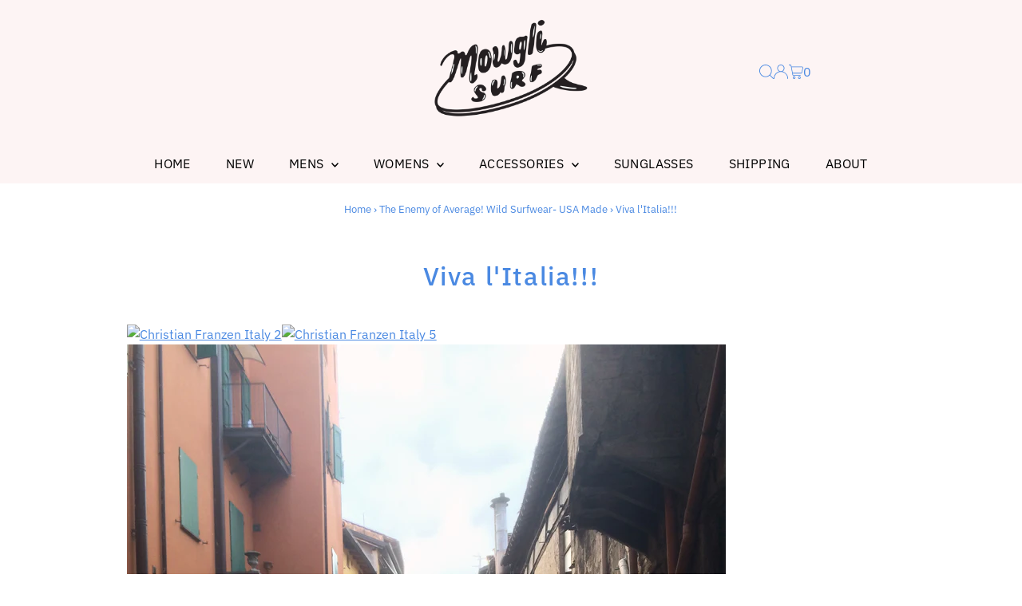

--- FILE ---
content_type: text/javascript
request_url: https://cdn.shopify.com/extensions/019bc88c-f31c-7dd2-a99d-816f10e68f96/hoppn-color-shopify-372/assets/color-wheel.js
body_size: 232383
content:
(function(){"use strict";var Iy=typeof document<"u"?document.currentScript:null,V3=typeof globalThis<"u"?globalThis:typeof window<"u"?window:typeof global<"u"?global:typeof self<"u"?self:{};function Sb(b){return b&&b.__esModule&&Object.prototype.hasOwnProperty.call(b,"default")?b.default:b}var N3={exports:{}},L2={};/**
 * @license React
 * react-jsx-runtime.production.js
 *
 * Copyright (c) Meta Platforms, Inc. and affiliates.
 *
 * This source code is licensed under the MIT license found in the
 * LICENSE file in the root directory of this source tree.
 */var D6;function Mb(){if(D6)return L2;D6=1;var b=Symbol.for("react.transitional.element"),M=Symbol.for("react.fragment");function p(A,w,L){var V=null;if(L!==void 0&&(V=""+L),w.key!==void 0&&(V=""+w.key),"key"in w){L={};for(var $ in w)$!=="key"&&(L[$]=w[$])}else L=w;return w=L.ref,{$$typeof:b,type:A,key:V,ref:w!==void 0?w:null,props:L}}return L2.Fragment=M,L2.jsx=p,L2.jsxs=p,L2}var B2={},Y3={exports:{}},xt={};/**
 * @license React
 * react.production.js
 *
 * Copyright (c) Meta Platforms, Inc. and affiliates.
 *
 * This source code is licensed under the MIT license found in the
 * LICENSE file in the root directory of this source tree.
 */var T6;function _b(){if(T6)return xt;T6=1;var b=Symbol.for("react.transitional.element"),M=Symbol.for("react.portal"),p=Symbol.for("react.fragment"),A=Symbol.for("react.strict_mode"),w=Symbol.for("react.profiler"),L=Symbol.for("react.consumer"),V=Symbol.for("react.context"),$=Symbol.for("react.forward_ref"),O=Symbol.for("react.suspense"),B=Symbol.for("react.memo"),ee=Symbol.for("react.lazy"),H=Symbol.for("react.activity"),x=Symbol.iterator;function z(Y){return Y===null||typeof Y!="object"?null:(Y=x&&Y[x]||Y["@@iterator"],typeof Y=="function"?Y:null)}var W={isMounted:function(){return!1},enqueueForceUpdate:function(){},enqueueReplaceState:function(){},enqueueSetState:function(){}},ue=Object.assign,me={};function se(Y,j,ve){this.props=Y,this.context=j,this.refs=me,this.updater=ve||W}se.prototype.isReactComponent={},se.prototype.setState=function(Y,j){if(typeof Y!="object"&&typeof Y!="function"&&Y!=null)throw Error("takes an object of state variables to update or a function which returns an object of state variables.");this.updater.enqueueSetState(this,Y,j,"setState")},se.prototype.forceUpdate=function(Y){this.updater.enqueueForceUpdate(this,Y,"forceUpdate")};function Ce(){}Ce.prototype=se.prototype;function ye(Y,j,ve){this.props=Y,this.context=j,this.refs=me,this.updater=ve||W}var Le=ye.prototype=new Ce;Le.constructor=ye,ue(Le,se.prototype),Le.isPureReactComponent=!0;var je=Array.isArray;function tt(){}var we={H:null,A:null,T:null,S:null},Fe=Object.prototype.hasOwnProperty;function Ne(Y,j,ve){var xe=ve.ref;return{$$typeof:b,type:Y,key:j,ref:xe!==void 0?xe:null,props:ve}}function yt(Y,j){return Ne(Y.type,j,Y.props)}function Re(Y){return typeof Y=="object"&&Y!==null&&Y.$$typeof===b}function Ze(Y){var j={"=":"=0",":":"=2"};return"$"+Y.replace(/[=:]/g,function(ve){return j[ve]})}var Ye=/\/+/g;function Ae(Y,j){return typeof Y=="object"&&Y!==null&&Y.key!=null?Ze(""+Y.key):j.toString(36)}function Ie(Y){switch(Y.status){case"fulfilled":return Y.value;case"rejected":throw Y.reason;default:switch(typeof Y.status=="string"?Y.then(tt,tt):(Y.status="pending",Y.then(function(j){Y.status==="pending"&&(Y.status="fulfilled",Y.value=j)},function(j){Y.status==="pending"&&(Y.status="rejected",Y.reason=j)})),Y.status){case"fulfilled":return Y.value;case"rejected":throw Y.reason}}throw Y}function ae(Y,j,ve,xe,Ue){var ut=typeof Y;(ut==="undefined"||ut==="boolean")&&(Y=null);var Dt=!1;if(Y===null)Dt=!0;else switch(ut){case"bigint":case"string":case"number":Dt=!0;break;case"object":switch(Y.$$typeof){case b:case M:Dt=!0;break;case ee:return Dt=Y._init,ae(Dt(Y._payload),j,ve,xe,Ue)}}if(Dt)return Ue=Ue(Y),Dt=xe===""?"."+Ae(Y,0):xe,je(Ue)?(ve="",Dt!=null&&(ve=Dt.replace(Ye,"$&/")+"/"),ae(Ue,j,ve,"",function(fa){return fa})):Ue!=null&&(Re(Ue)&&(Ue=yt(Ue,ve+(Ue.key==null||Y&&Y.key===Ue.key?"":(""+Ue.key).replace(Ye,"$&/")+"/")+Dt)),j.push(Ue)),1;Dt=0;var Rt=xe===""?".":xe+":";if(je(Y))for(var Pt=0;Pt<Y.length;Pt++)xe=Y[Pt],ut=Rt+Ae(xe,Pt),Dt+=ae(xe,j,ve,ut,Ue);else if(Pt=z(Y),typeof Pt=="function")for(Y=Pt.call(Y),Pt=0;!(xe=Y.next()).done;)xe=xe.value,ut=Rt+Ae(xe,Pt++),Dt+=ae(xe,j,ve,ut,Ue);else if(ut==="object"){if(typeof Y.then=="function")return ae(Ie(Y),j,ve,xe,Ue);throw j=String(Y),Error("Objects are not valid as a React child (found: "+(j==="[object Object]"?"object with keys {"+Object.keys(Y).join(", ")+"}":j)+"). If you meant to render a collection of children, use an array instead.")}return Dt}function P(Y,j,ve){if(Y==null)return Y;var xe=[],Ue=0;return ae(Y,xe,"","",function(ut){return j.call(ve,ut,Ue++)}),xe}function pe(Y){if(Y._status===-1){var j=Y._result;j=j(),j.then(function(ve){(Y._status===0||Y._status===-1)&&(Y._status=1,Y._result=ve)},function(ve){(Y._status===0||Y._status===-1)&&(Y._status=2,Y._result=ve)}),Y._status===-1&&(Y._status=0,Y._result=j)}if(Y._status===1)return Y._result.default;throw Y._result}var He=typeof reportError=="function"?reportError:function(Y){if(typeof window=="object"&&typeof window.ErrorEvent=="function"){var j=new window.ErrorEvent("error",{bubbles:!0,cancelable:!0,message:typeof Y=="object"&&Y!==null&&typeof Y.message=="string"?String(Y.message):String(Y),error:Y});if(!window.dispatchEvent(j))return}else if(typeof process=="object"&&typeof process.emit=="function"){process.emit("uncaughtException",Y);return}console.error(Y)},$e={map:P,forEach:function(Y,j,ve){P(Y,function(){j.apply(this,arguments)},ve)},count:function(Y){var j=0;return P(Y,function(){j++}),j},toArray:function(Y){return P(Y,function(j){return j})||[]},only:function(Y){if(!Re(Y))throw Error("React.Children.only expected to receive a single React element child.");return Y}};return xt.Activity=H,xt.Children=$e,xt.Component=se,xt.Fragment=p,xt.Profiler=w,xt.PureComponent=ye,xt.StrictMode=A,xt.Suspense=O,xt.__CLIENT_INTERNALS_DO_NOT_USE_OR_WARN_USERS_THEY_CANNOT_UPGRADE=we,xt.__COMPILER_RUNTIME={__proto__:null,c:function(Y){return we.H.useMemoCache(Y)}},xt.cache=function(Y){return function(){return Y.apply(null,arguments)}},xt.cacheSignal=function(){return null},xt.cloneElement=function(Y,j,ve){if(Y==null)throw Error("The argument must be a React element, but you passed "+Y+".");var xe=ue({},Y.props),Ue=Y.key;if(j!=null)for(ut in j.key!==void 0&&(Ue=""+j.key),j)!Fe.call(j,ut)||ut==="key"||ut==="__self"||ut==="__source"||ut==="ref"&&j.ref===void 0||(xe[ut]=j[ut]);var ut=arguments.length-2;if(ut===1)xe.children=ve;else if(1<ut){for(var Dt=Array(ut),Rt=0;Rt<ut;Rt++)Dt[Rt]=arguments[Rt+2];xe.children=Dt}return Ne(Y.type,Ue,xe)},xt.createContext=function(Y){return Y={$$typeof:V,_currentValue:Y,_currentValue2:Y,_threadCount:0,Provider:null,Consumer:null},Y.Provider=Y,Y.Consumer={$$typeof:L,_context:Y},Y},xt.createElement=function(Y,j,ve){var xe,Ue={},ut=null;if(j!=null)for(xe in j.key!==void 0&&(ut=""+j.key),j)Fe.call(j,xe)&&xe!=="key"&&xe!=="__self"&&xe!=="__source"&&(Ue[xe]=j[xe]);var Dt=arguments.length-2;if(Dt===1)Ue.children=ve;else if(1<Dt){for(var Rt=Array(Dt),Pt=0;Pt<Dt;Pt++)Rt[Pt]=arguments[Pt+2];Ue.children=Rt}if(Y&&Y.defaultProps)for(xe in Dt=Y.defaultProps,Dt)Ue[xe]===void 0&&(Ue[xe]=Dt[xe]);return Ne(Y,ut,Ue)},xt.createRef=function(){return{current:null}},xt.forwardRef=function(Y){return{$$typeof:$,render:Y}},xt.isValidElement=Re,xt.lazy=function(Y){return{$$typeof:ee,_payload:{_status:-1,_result:Y},_init:pe}},xt.memo=function(Y,j){return{$$typeof:B,type:Y,compare:j===void 0?null:j}},xt.startTransition=function(Y){var j=we.T,ve={};we.T=ve;try{var xe=Y(),Ue=we.S;Ue!==null&&Ue(ve,xe),typeof xe=="object"&&xe!==null&&typeof xe.then=="function"&&xe.then(tt,He)}catch(ut){He(ut)}finally{j!==null&&ve.types!==null&&(j.types=ve.types),we.T=j}},xt.unstable_useCacheRefresh=function(){return we.H.useCacheRefresh()},xt.use=function(Y){return we.H.use(Y)},xt.useActionState=function(Y,j,ve){return we.H.useActionState(Y,j,ve)},xt.useCallback=function(Y,j){return we.H.useCallback(Y,j)},xt.useContext=function(Y){return we.H.useContext(Y)},xt.useDebugValue=function(){},xt.useDeferredValue=function(Y,j){return we.H.useDeferredValue(Y,j)},xt.useEffect=function(Y,j){return we.H.useEffect(Y,j)},xt.useEffectEvent=function(Y){return we.H.useEffectEvent(Y)},xt.useId=function(){return we.H.useId()},xt.useImperativeHandle=function(Y,j,ve){return we.H.useImperativeHandle(Y,j,ve)},xt.useInsertionEffect=function(Y,j){return we.H.useInsertionEffect(Y,j)},xt.useLayoutEffect=function(Y,j){return we.H.useLayoutEffect(Y,j)},xt.useMemo=function(Y,j){return we.H.useMemo(Y,j)},xt.useOptimistic=function(Y,j){return we.H.useOptimistic(Y,j)},xt.useReducer=function(Y,j,ve){return we.H.useReducer(Y,j,ve)},xt.useRef=function(Y){return we.H.useRef(Y)},xt.useState=function(Y){return we.H.useState(Y)},xt.useSyncExternalStore=function(Y,j,ve){return we.H.useSyncExternalStore(Y,j,ve)},xt.useTransition=function(){return we.H.useTransition()},xt.version="19.2.3",xt}var z2={exports:{}};z2.exports;var E6;function Ab(){return E6||(E6=1,(function(b,M){var p={};/**
 * @license React
 * react.development.js
 *
 * Copyright (c) Meta Platforms, Inc. and affiliates.
 *
 * This source code is licensed under the MIT license found in the
 * LICENSE file in the root directory of this source tree.
 */p.NODE_ENV!=="production"&&(function(){function A(E,te){Object.defineProperty(V.prototype,E,{get:function(){console.warn("%s(...) is deprecated in plain JavaScript React classes. %s",te[0],te[1])}})}function w(E){return E===null||typeof E!="object"?null:(E=xo&&E[xo]||E["@@iterator"],typeof E=="function"?E:null)}function L(E,te){E=(E=E.constructor)&&(E.displayName||E.name)||"ReactClass";var Be=E+"."+te;ql[Be]||(console.error("Can't call %s on a component that is not yet mounted. This is a no-op, but it might indicate a bug in your application. Instead, assign to `this.state` directly or define a `state = {};` class property with the desired state in the %s component.",te,E),ql[Be]=!0)}function V(E,te,Be){this.props=E,this.context=te,this.refs=Ht,this.updater=Be||wu}function $(){}function O(E,te,Be){this.props=E,this.context=te,this.refs=Ht,this.updater=Be||wu}function B(){}function ee(E){return""+E}function H(E){try{ee(E);var te=!1}catch{te=!0}if(te){te=console;var Be=te.error,ke=typeof Symbol=="function"&&Symbol.toStringTag&&E[Symbol.toStringTag]||E.constructor.name||"Object";return Be.call(te,"The provided key is an unsupported type %s. This value must be coerced to a string before using it here.",ke),ee(E)}}function x(E){if(E==null)return null;if(typeof E=="function")return E.$$typeof===Xc?null:E.displayName||E.name||null;if(typeof E=="string")return E;switch(E){case j:return"Fragment";case xe:return"Profiler";case ve:return"StrictMode";case Rt:return"Suspense";case Pt:return"SuspenseList";case Ke:return"Activity"}if(typeof E=="object")switch(typeof E.tag=="number"&&console.error("Received an unexpected object in getComponentNameFromType(). This is likely a bug in React. Please file an issue."),E.$$typeof){case Y:return"Portal";case ut:return E.displayName||"Context";case Ue:return(E._context.displayName||"Context")+".Consumer";case Dt:var te=E.render;return E=E.displayName,E||(E=te.displayName||te.name||"",E=E!==""?"ForwardRef("+E+")":"ForwardRef"),E;case fa:return te=E.displayName||null,te!==null?te:x(E.type)||"Memo";case xa:te=E._payload,E=E._init;try{return x(E(te))}catch{}}return null}function z(E){if(E===j)return"<>";if(typeof E=="object"&&E!==null&&E.$$typeof===xa)return"<...>";try{var te=x(E);return te?"<"+te+">":"<...>"}catch{return"<...>"}}function W(){var E=Je.A;return E===null?null:E.getOwner()}function ue(){return Error("react-stack-top-frame")}function me(E){if(tc.call(E,"key")){var te=Object.getOwnPropertyDescriptor(E,"key").get;if(te&&te.isReactWarning)return!1}return E.key!==void 0}function se(E,te){function Be(){Rn||(Rn=!0,console.error("%s: `key` is not a prop. Trying to access it will result in `undefined` being returned. If you need to access the same value within the child component, you should pass it as a different prop. (https://react.dev/link/special-props)",te))}Be.isReactWarning=!0,Object.defineProperty(E,"key",{get:Be,configurable:!0})}function Ce(){var E=x(this.type);return ah[E]||(ah[E]=!0,console.error("Accessing element.ref was removed in React 19. ref is now a regular prop. It will be removed from the JSX Element type in a future release.")),E=this.props.ref,E!==void 0?E:null}function ye(E,te,Be,ke,et,Mt){var at=Be.ref;return E={$$typeof:$e,type:E,key:te,props:Be,_owner:ke},(at!==void 0?at:null)!==null?Object.defineProperty(E,"ref",{enumerable:!1,get:Ce}):Object.defineProperty(E,"ref",{enumerable:!1,value:null}),E._store={},Object.defineProperty(E._store,"validated",{configurable:!1,enumerable:!1,writable:!0,value:0}),Object.defineProperty(E,"_debugInfo",{configurable:!1,enumerable:!1,writable:!0,value:null}),Object.defineProperty(E,"_debugStack",{configurable:!1,enumerable:!1,writable:!0,value:et}),Object.defineProperty(E,"_debugTask",{configurable:!1,enumerable:!1,writable:!0,value:Mt}),Object.freeze&&(Object.freeze(E.props),Object.freeze(E)),E}function Le(E,te){return te=ye(E.type,te,E.props,E._owner,E._debugStack,E._debugTask),E._store&&(te._store.validated=E._store.validated),te}function je(E){tt(E)?E._store&&(E._store.validated=1):typeof E=="object"&&E!==null&&E.$$typeof===xa&&(E._payload.status==="fulfilled"?tt(E._payload.value)&&E._payload.value._store&&(E._payload.value._store.validated=1):E._store&&(E._store.validated=1))}function tt(E){return typeof E=="object"&&E!==null&&E.$$typeof===$e}function we(E){var te={"=":"=0",":":"=2"};return"$"+E.replace(/[=:]/g,function(Be){return te[Be]})}function Fe(E,te){return typeof E=="object"&&E!==null&&E.key!=null?(H(E.key),we(""+E.key)):te.toString(36)}function Ne(E){switch(E.status){case"fulfilled":return E.value;case"rejected":throw E.reason;default:switch(typeof E.status=="string"?E.then(B,B):(E.status="pending",E.then(function(te){E.status==="pending"&&(E.status="fulfilled",E.value=te)},function(te){E.status==="pending"&&(E.status="rejected",E.reason=te)})),E.status){case"fulfilled":return E.value;case"rejected":throw E.reason}}throw E}function yt(E,te,Be,ke,et){var Mt=typeof E;(Mt==="undefined"||Mt==="boolean")&&(E=null);var at=!1;if(E===null)at=!0;else switch(Mt){case"bigint":case"string":case"number":at=!0;break;case"object":switch(E.$$typeof){case $e:case Y:at=!0;break;case xa:return at=E._init,yt(at(E._payload),te,Be,ke,et)}}if(at){at=E,et=et(at);var el=ke===""?"."+Fe(at,0):ke;return Vo(et)?(Be="",el!=null&&(Be=el.replace(Br,"$&/")+"/"),yt(et,te,Be,"",function(Qn){return Qn})):et!=null&&(tt(et)&&(et.key!=null&&(at&&at.key===et.key||H(et.key)),Be=Le(et,Be+(et.key==null||at&&at.key===et.key?"":(""+et.key).replace(Br,"$&/")+"/")+el),ke!==""&&at!=null&&tt(at)&&at.key==null&&at._store&&!at._store.validated&&(Be._store.validated=2),et=Be),te.push(et)),1}if(at=0,el=ke===""?".":ke+":",Vo(E))for(var _t=0;_t<E.length;_t++)ke=E[_t],Mt=el+Fe(ke,_t),at+=yt(ke,te,Be,Mt,et);else if(_t=w(E),typeof _t=="function")for(_t===E.entries&&(nc||console.warn("Using Maps as children is not supported. Use an array of keyed ReactElements instead."),nc=!0),E=_t.call(E),_t=0;!(ke=E.next()).done;)ke=ke.value,Mt=el+Fe(ke,_t++),at+=yt(ke,te,Be,Mt,et);else if(Mt==="object"){if(typeof E.then=="function")return yt(Ne(E),te,Be,ke,et);throw te=String(E),Error("Objects are not valid as a React child (found: "+(te==="[object Object]"?"object with keys {"+Object.keys(E).join(", ")+"}":te)+"). If you meant to render a collection of children, use an array instead.")}return at}function Re(E,te,Be){if(E==null)return E;var ke=[],et=0;return yt(E,ke,"","",function(Mt){return te.call(Be,Mt,et++)}),ke}function Ze(E){if(E._status===-1){var te=E._ioInfo;te!=null&&(te.start=te.end=performance.now()),te=E._result;var Be=te();if(Be.then(function(et){if(E._status===0||E._status===-1){E._status=1,E._result=et;var Mt=E._ioInfo;Mt!=null&&(Mt.end=performance.now()),Be.status===void 0&&(Be.status="fulfilled",Be.value=et)}},function(et){if(E._status===0||E._status===-1){E._status=2,E._result=et;var Mt=E._ioInfo;Mt!=null&&(Mt.end=performance.now()),Be.status===void 0&&(Be.status="rejected",Be.reason=et)}}),te=E._ioInfo,te!=null){te.value=Be;var ke=Be.displayName;typeof ke=="string"&&(te.name=ke)}E._status===-1&&(E._status=0,E._result=Be)}if(E._status===1)return te=E._result,te===void 0&&console.error(`lazy: Expected the result of a dynamic import() call. Instead received: %s

Your code should look like: 
  const MyComponent = lazy(() => import('./MyComponent'))

Did you accidentally put curly braces around the import?`,te),"default"in te||console.error(`lazy: Expected the result of a dynamic import() call. Instead received: %s

Your code should look like: 
  const MyComponent = lazy(() => import('./MyComponent'))`,te),te.default;throw E._result}function Ye(){var E=Je.H;return E===null&&console.error(`Invalid hook call. Hooks can only be called inside of the body of a function component. This could happen for one of the following reasons:
1. You might have mismatching versions of React and the renderer (such as React DOM)
2. You might be breaking the Rules of Hooks
3. You might have more than one copy of React in the same app
See https://react.dev/link/invalid-hook-call for tips about how to debug and fix this problem.`),E}function Ae(){Je.asyncTransitions--}function Ie(E){if(zu===null)try{var te=("require"+Math.random()).slice(0,7);zu=(b&&b[te]).call(b,"timers").setImmediate}catch{zu=function(ke){xr===!1&&(xr=!0,typeof MessageChannel>"u"&&console.error("This browser does not have a MessageChannel implementation, so enqueuing tasks via await act(async () => ...) will fail. Please file an issue at https://github.com/facebook/react/issues if you encounter this warning."));var et=new MessageChannel;et.port1.onmessage=ke,et.port2.postMessage(void 0)}}return zu(E)}function ae(E){return 1<E.length&&typeof AggregateError=="function"?new AggregateError(E):E[0]}function P(E,te){te!==an-1&&console.error("You seem to have overlapping act() calls, this is not supported. Be sure to await previous act() calls before making a new one. "),an=te}function pe(E,te,Be){var ke=Je.actQueue;if(ke!==null)if(ke.length!==0)try{He(ke),Ie(function(){return pe(E,te,Be)});return}catch(et){Je.thrownErrors.push(et)}else Je.actQueue=null;0<Je.thrownErrors.length?(ke=ae(Je.thrownErrors),Je.thrownErrors.length=0,Be(ke)):te(E)}function He(E){if(!bn){bn=!0;var te=0;try{for(;te<E.length;te++){var Be=E[te];do{Je.didUsePromise=!1;var ke=Be(!1);if(ke!==null){if(Je.didUsePromise){E[te]=Be,E.splice(0,te);return}Be=ke}else break}while(!0)}E.length=0}catch(et){E.splice(0,te+1),Je.thrownErrors.push(et)}finally{bn=!1}}}typeof __REACT_DEVTOOLS_GLOBAL_HOOK__<"u"&&typeof __REACT_DEVTOOLS_GLOBAL_HOOK__.registerInternalModuleStart=="function"&&__REACT_DEVTOOLS_GLOBAL_HOOK__.registerInternalModuleStart(Error());var $e=Symbol.for("react.transitional.element"),Y=Symbol.for("react.portal"),j=Symbol.for("react.fragment"),ve=Symbol.for("react.strict_mode"),xe=Symbol.for("react.profiler"),Ue=Symbol.for("react.consumer"),ut=Symbol.for("react.context"),Dt=Symbol.for("react.forward_ref"),Rt=Symbol.for("react.suspense"),Pt=Symbol.for("react.suspense_list"),fa=Symbol.for("react.memo"),xa=Symbol.for("react.lazy"),Ke=Symbol.for("react.activity"),xo=Symbol.iterator,ql={},wu={isMounted:function(){return!1},enqueueForceUpdate:function(E){L(E,"forceUpdate")},enqueueReplaceState:function(E){L(E,"replaceState")},enqueueSetState:function(E){L(E,"setState")}},ec=Object.assign,Ht={};Object.freeze(Ht),V.prototype.isReactComponent={},V.prototype.setState=function(E,te){if(typeof E!="object"&&typeof E!="function"&&E!=null)throw Error("takes an object of state variables to update or a function which returns an object of state variables.");this.updater.enqueueSetState(this,E,te,"setState")},V.prototype.forceUpdate=function(E){this.updater.enqueueForceUpdate(this,E,"forceUpdate")};var Vn={isMounted:["isMounted","Instead, make sure to clean up subscriptions and pending requests in componentWillUnmount to prevent memory leaks."],replaceState:["replaceState","Refactor your code to use setState instead (see https://github.com/facebook/react/issues/3236)."]};for(Yo in Vn)Vn.hasOwnProperty(Yo)&&A(Yo,Vn[Yo]);$.prototype=V.prototype,Vn=O.prototype=new $,Vn.constructor=O,ec(Vn,V.prototype),Vn.isPureReactComponent=!0;var Vo=Array.isArray,Xc=Symbol.for("react.client.reference"),Je={H:null,A:null,T:null,S:null,actQueue:null,asyncTransitions:0,isBatchingLegacy:!1,didScheduleLegacyUpdate:!1,didUsePromise:!1,thrownErrors:[],getCurrentStack:null,recentlyCreatedOwnerStacks:0},tc=Object.prototype.hasOwnProperty,Lu=console.createTask?console.createTask:function(){return null};Vn={react_stack_bottom_frame:function(E){return E()}};var Rn,Pu,ah={},lc=Vn.react_stack_bottom_frame.bind(Vn,ue)(),Bu=Lu(z(ue)),nc=!1,Br=/\/+/g,zr=typeof reportError=="function"?reportError:function(E){if(typeof window=="object"&&typeof window.ErrorEvent=="function"){var te=new window.ErrorEvent("error",{bubbles:!0,cancelable:!0,message:typeof E=="object"&&E!==null&&typeof E.message=="string"?String(E.message):String(E),error:E});if(!window.dispatchEvent(te))return}else if(typeof process=="object"&&typeof process.emit=="function"){process.emit("uncaughtException",E);return}console.error(E)},xr=!1,zu=null,an=0,ha=!1,bn=!1,No=typeof queueMicrotask=="function"?function(E){queueMicrotask(function(){return queueMicrotask(E)})}:Ie;Vn=Object.freeze({__proto__:null,c:function(E){return Ye().useMemoCache(E)}});var Yo={map:Re,forEach:function(E,te,Be){Re(E,function(){te.apply(this,arguments)},Be)},count:function(E){var te=0;return Re(E,function(){te++}),te},toArray:function(E){return Re(E,function(te){return te})||[]},only:function(E){if(!tt(E))throw Error("React.Children.only expected to receive a single React element child.");return E}};M.Activity=Ke,M.Children=Yo,M.Component=V,M.Fragment=j,M.Profiler=xe,M.PureComponent=O,M.StrictMode=ve,M.Suspense=Rt,M.__CLIENT_INTERNALS_DO_NOT_USE_OR_WARN_USERS_THEY_CANNOT_UPGRADE=Je,M.__COMPILER_RUNTIME=Vn,M.act=function(E){var te=Je.actQueue,Be=an;an++;var ke=Je.actQueue=te!==null?te:[],et=!1;try{var Mt=E()}catch(_t){Je.thrownErrors.push(_t)}if(0<Je.thrownErrors.length)throw P(te,Be),E=ae(Je.thrownErrors),Je.thrownErrors.length=0,E;if(Mt!==null&&typeof Mt=="object"&&typeof Mt.then=="function"){var at=Mt;return No(function(){et||ha||(ha=!0,console.error("You called act(async () => ...) without await. This could lead to unexpected testing behaviour, interleaving multiple act calls and mixing their scopes. You should - await act(async () => ...);"))}),{then:function(_t,Qn){et=!0,at.then(function(nu){if(P(te,Be),Be===0){try{He(ke),Ie(function(){return pe(nu,_t,Qn)})}catch(Wc){Je.thrownErrors.push(Wc)}if(0<Je.thrownErrors.length){var Hd=ae(Je.thrownErrors);Je.thrownErrors.length=0,Qn(Hd)}}else _t(nu)},function(nu){P(te,Be),0<Je.thrownErrors.length&&(nu=ae(Je.thrownErrors),Je.thrownErrors.length=0),Qn(nu)})}}}var el=Mt;if(P(te,Be),Be===0&&(He(ke),ke.length!==0&&No(function(){et||ha||(ha=!0,console.error("A component suspended inside an `act` scope, but the `act` call was not awaited. When testing React components that depend on asynchronous data, you must await the result:\n\nawait act(() => ...)"))}),Je.actQueue=null),0<Je.thrownErrors.length)throw E=ae(Je.thrownErrors),Je.thrownErrors.length=0,E;return{then:function(_t,Qn){et=!0,Be===0?(Je.actQueue=ke,Ie(function(){return pe(el,_t,Qn)})):_t(el)}}},M.cache=function(E){return function(){return E.apply(null,arguments)}},M.cacheSignal=function(){return null},M.captureOwnerStack=function(){var E=Je.getCurrentStack;return E===null?null:E()},M.cloneElement=function(E,te,Be){if(E==null)throw Error("The argument must be a React element, but you passed "+E+".");var ke=ec({},E.props),et=E.key,Mt=E._owner;if(te!=null){var at;e:{if(tc.call(te,"ref")&&(at=Object.getOwnPropertyDescriptor(te,"ref").get)&&at.isReactWarning){at=!1;break e}at=te.ref!==void 0}at&&(Mt=W()),me(te)&&(H(te.key),et=""+te.key);for(el in te)!tc.call(te,el)||el==="key"||el==="__self"||el==="__source"||el==="ref"&&te.ref===void 0||(ke[el]=te[el])}var el=arguments.length-2;if(el===1)ke.children=Be;else if(1<el){at=Array(el);for(var _t=0;_t<el;_t++)at[_t]=arguments[_t+2];ke.children=at}for(ke=ye(E.type,et,ke,Mt,E._debugStack,E._debugTask),et=2;et<arguments.length;et++)je(arguments[et]);return ke},M.createContext=function(E){return E={$$typeof:ut,_currentValue:E,_currentValue2:E,_threadCount:0,Provider:null,Consumer:null},E.Provider=E,E.Consumer={$$typeof:Ue,_context:E},E._currentRenderer=null,E._currentRenderer2=null,E},M.createElement=function(E,te,Be){for(var ke=2;ke<arguments.length;ke++)je(arguments[ke]);ke={};var et=null;if(te!=null)for(_t in Pu||!("__self"in te)||"key"in te||(Pu=!0,console.warn("Your app (or one of its dependencies) is using an outdated JSX transform. Update to the modern JSX transform for faster performance: https://react.dev/link/new-jsx-transform")),me(te)&&(H(te.key),et=""+te.key),te)tc.call(te,_t)&&_t!=="key"&&_t!=="__self"&&_t!=="__source"&&(ke[_t]=te[_t]);var Mt=arguments.length-2;if(Mt===1)ke.children=Be;else if(1<Mt){for(var at=Array(Mt),el=0;el<Mt;el++)at[el]=arguments[el+2];Object.freeze&&Object.freeze(at),ke.children=at}if(E&&E.defaultProps)for(_t in Mt=E.defaultProps,Mt)ke[_t]===void 0&&(ke[_t]=Mt[_t]);et&&se(ke,typeof E=="function"?E.displayName||E.name||"Unknown":E);var _t=1e4>Je.recentlyCreatedOwnerStacks++;return ye(E,et,ke,W(),_t?Error("react-stack-top-frame"):lc,_t?Lu(z(E)):Bu)},M.createRef=function(){var E={current:null};return Object.seal(E),E},M.forwardRef=function(E){E!=null&&E.$$typeof===fa?console.error("forwardRef requires a render function but received a `memo` component. Instead of forwardRef(memo(...)), use memo(forwardRef(...))."):typeof E!="function"?console.error("forwardRef requires a render function but was given %s.",E===null?"null":typeof E):E.length!==0&&E.length!==2&&console.error("forwardRef render functions accept exactly two parameters: props and ref. %s",E.length===1?"Did you forget to use the ref parameter?":"Any additional parameter will be undefined."),E!=null&&E.defaultProps!=null&&console.error("forwardRef render functions do not support defaultProps. Did you accidentally pass a React component?");var te={$$typeof:Dt,render:E},Be;return Object.defineProperty(te,"displayName",{enumerable:!1,configurable:!0,get:function(){return Be},set:function(ke){Be=ke,E.name||E.displayName||(Object.defineProperty(E,"name",{value:ke}),E.displayName=ke)}}),te},M.isValidElement=tt,M.lazy=function(E){E={_status:-1,_result:E};var te={$$typeof:xa,_payload:E,_init:Ze},Be={name:"lazy",start:-1,end:-1,value:null,owner:null,debugStack:Error("react-stack-top-frame"),debugTask:console.createTask?console.createTask("lazy()"):null};return E._ioInfo=Be,te._debugInfo=[{awaited:Be}],te},M.memo=function(E,te){E==null&&console.error("memo: The first argument must be a component. Instead received: %s",E===null?"null":typeof E),te={$$typeof:fa,type:E,compare:te===void 0?null:te};var Be;return Object.defineProperty(te,"displayName",{enumerable:!1,configurable:!0,get:function(){return Be},set:function(ke){Be=ke,E.name||E.displayName||(Object.defineProperty(E,"name",{value:ke}),E.displayName=ke)}}),te},M.startTransition=function(E){var te=Je.T,Be={};Be._updatedFibers=new Set,Je.T=Be;try{var ke=E(),et=Je.S;et!==null&&et(Be,ke),typeof ke=="object"&&ke!==null&&typeof ke.then=="function"&&(Je.asyncTransitions++,ke.then(Ae,Ae),ke.then(B,zr))}catch(Mt){zr(Mt)}finally{te===null&&Be._updatedFibers&&(E=Be._updatedFibers.size,Be._updatedFibers.clear(),10<E&&console.warn("Detected a large number of updates inside startTransition. If this is due to a subscription please re-write it to use React provided hooks. Otherwise concurrent mode guarantees are off the table.")),te!==null&&Be.types!==null&&(te.types!==null&&te.types!==Be.types&&console.error("We expected inner Transitions to have transferred the outer types set and that you cannot add to the outer Transition while inside the inner.This is a bug in React."),te.types=Be.types),Je.T=te}},M.unstable_useCacheRefresh=function(){return Ye().useCacheRefresh()},M.use=function(E){return Ye().use(E)},M.useActionState=function(E,te,Be){return Ye().useActionState(E,te,Be)},M.useCallback=function(E,te){return Ye().useCallback(E,te)},M.useContext=function(E){var te=Ye();return E.$$typeof===Ue&&console.error("Calling useContext(Context.Consumer) is not supported and will cause bugs. Did you mean to call useContext(Context) instead?"),te.useContext(E)},M.useDebugValue=function(E,te){return Ye().useDebugValue(E,te)},M.useDeferredValue=function(E,te){return Ye().useDeferredValue(E,te)},M.useEffect=function(E,te){return E==null&&console.warn("React Hook useEffect requires an effect callback. Did you forget to pass a callback to the hook?"),Ye().useEffect(E,te)},M.useEffectEvent=function(E){return Ye().useEffectEvent(E)},M.useId=function(){return Ye().useId()},M.useImperativeHandle=function(E,te,Be){return Ye().useImperativeHandle(E,te,Be)},M.useInsertionEffect=function(E,te){return E==null&&console.warn("React Hook useInsertionEffect requires an effect callback. Did you forget to pass a callback to the hook?"),Ye().useInsertionEffect(E,te)},M.useLayoutEffect=function(E,te){return E==null&&console.warn("React Hook useLayoutEffect requires an effect callback. Did you forget to pass a callback to the hook?"),Ye().useLayoutEffect(E,te)},M.useMemo=function(E,te){return Ye().useMemo(E,te)},M.useOptimistic=function(E,te){return Ye().useOptimistic(E,te)},M.useReducer=function(E,te,Be){return Ye().useReducer(E,te,Be)},M.useRef=function(E){return Ye().useRef(E)},M.useState=function(E){return Ye().useState(E)},M.useSyncExternalStore=function(E,te,Be){return Ye().useSyncExternalStore(E,te,Be)},M.useTransition=function(){return Ye().useTransition()},M.version="19.2.3",typeof __REACT_DEVTOOLS_GLOBAL_HOOK__<"u"&&typeof __REACT_DEVTOOLS_GLOBAL_HOOK__.registerInternalModuleStop=="function"&&__REACT_DEVTOOLS_GLOBAL_HOOK__.registerInternalModuleStop(Error())})()})(z2,z2.exports)),z2.exports}var C6;function hm(){if(C6)return Y3.exports;C6=1;var b={};return b.NODE_ENV==="production"?Y3.exports=_b():Y3.exports=Ab(),Y3.exports}var R6;function Db(){if(R6)return B2;R6=1;var b={};/**
 * @license React
 * react-jsx-runtime.development.js
 *
 * Copyright (c) Meta Platforms, Inc. and affiliates.
 *
 * This source code is licensed under the MIT license found in the
 * LICENSE file in the root directory of this source tree.
 */return b.NODE_ENV!=="production"&&(function(){function M(j){if(j==null)return null;if(typeof j=="function")return j.$$typeof===Ze?null:j.displayName||j.name||null;if(typeof j=="string")return j;switch(j){case se:return"Fragment";case ye:return"Profiler";case Ce:return"StrictMode";case we:return"Suspense";case Fe:return"SuspenseList";case Re:return"Activity"}if(typeof j=="object")switch(typeof j.tag=="number"&&console.error("Received an unexpected object in getComponentNameFromType(). This is likely a bug in React. Please file an issue."),j.$$typeof){case me:return"Portal";case je:return j.displayName||"Context";case Le:return(j._context.displayName||"Context")+".Consumer";case tt:var ve=j.render;return j=j.displayName,j||(j=ve.displayName||ve.name||"",j=j!==""?"ForwardRef("+j+")":"ForwardRef"),j;case Ne:return ve=j.displayName||null,ve!==null?ve:M(j.type)||"Memo";case yt:ve=j._payload,j=j._init;try{return M(j(ve))}catch{}}return null}function p(j){return""+j}function A(j){try{p(j);var ve=!1}catch{ve=!0}if(ve){ve=console;var xe=ve.error,Ue=typeof Symbol=="function"&&Symbol.toStringTag&&j[Symbol.toStringTag]||j.constructor.name||"Object";return xe.call(ve,"The provided key is an unsupported type %s. This value must be coerced to a string before using it here.",Ue),p(j)}}function w(j){if(j===se)return"<>";if(typeof j=="object"&&j!==null&&j.$$typeof===yt)return"<...>";try{var ve=M(j);return ve?"<"+ve+">":"<...>"}catch{return"<...>"}}function L(){var j=Ye.A;return j===null?null:j.getOwner()}function V(){return Error("react-stack-top-frame")}function $(j){if(Ae.call(j,"key")){var ve=Object.getOwnPropertyDescriptor(j,"key").get;if(ve&&ve.isReactWarning)return!1}return j.key!==void 0}function O(j,ve){function xe(){P||(P=!0,console.error("%s: `key` is not a prop. Trying to access it will result in `undefined` being returned. If you need to access the same value within the child component, you should pass it as a different prop. (https://react.dev/link/special-props)",ve))}xe.isReactWarning=!0,Object.defineProperty(j,"key",{get:xe,configurable:!0})}function B(){var j=M(this.type);return pe[j]||(pe[j]=!0,console.error("Accessing element.ref was removed in React 19. ref is now a regular prop. It will be removed from the JSX Element type in a future release.")),j=this.props.ref,j!==void 0?j:null}function ee(j,ve,xe,Ue,ut,Dt){var Rt=xe.ref;return j={$$typeof:ue,type:j,key:ve,props:xe,_owner:Ue},(Rt!==void 0?Rt:null)!==null?Object.defineProperty(j,"ref",{enumerable:!1,get:B}):Object.defineProperty(j,"ref",{enumerable:!1,value:null}),j._store={},Object.defineProperty(j._store,"validated",{configurable:!1,enumerable:!1,writable:!0,value:0}),Object.defineProperty(j,"_debugInfo",{configurable:!1,enumerable:!1,writable:!0,value:null}),Object.defineProperty(j,"_debugStack",{configurable:!1,enumerable:!1,writable:!0,value:ut}),Object.defineProperty(j,"_debugTask",{configurable:!1,enumerable:!1,writable:!0,value:Dt}),Object.freeze&&(Object.freeze(j.props),Object.freeze(j)),j}function H(j,ve,xe,Ue,ut,Dt){var Rt=ve.children;if(Rt!==void 0)if(Ue)if(Ie(Rt)){for(Ue=0;Ue<Rt.length;Ue++)x(Rt[Ue]);Object.freeze&&Object.freeze(Rt)}else console.error("React.jsx: Static children should always be an array. You are likely explicitly calling React.jsxs or React.jsxDEV. Use the Babel transform instead.");else x(Rt);if(Ae.call(ve,"key")){Rt=M(j);var Pt=Object.keys(ve).filter(function(xa){return xa!=="key"});Ue=0<Pt.length?"{key: someKey, "+Pt.join(": ..., ")+": ...}":"{key: someKey}",Y[Rt+Ue]||(Pt=0<Pt.length?"{"+Pt.join(": ..., ")+": ...}":"{}",console.error(`A props object containing a "key" prop is being spread into JSX:
  let props = %s;
  <%s {...props} />
React keys must be passed directly to JSX without using spread:
  let props = %s;
  <%s key={someKey} {...props} />`,Ue,Rt,Pt,Rt),Y[Rt+Ue]=!0)}if(Rt=null,xe!==void 0&&(A(xe),Rt=""+xe),$(ve)&&(A(ve.key),Rt=""+ve.key),"key"in ve){xe={};for(var fa in ve)fa!=="key"&&(xe[fa]=ve[fa])}else xe=ve;return Rt&&O(xe,typeof j=="function"?j.displayName||j.name||"Unknown":j),ee(j,Rt,xe,L(),ut,Dt)}function x(j){z(j)?j._store&&(j._store.validated=1):typeof j=="object"&&j!==null&&j.$$typeof===yt&&(j._payload.status==="fulfilled"?z(j._payload.value)&&j._payload.value._store&&(j._payload.value._store.validated=1):j._store&&(j._store.validated=1))}function z(j){return typeof j=="object"&&j!==null&&j.$$typeof===ue}var W=hm(),ue=Symbol.for("react.transitional.element"),me=Symbol.for("react.portal"),se=Symbol.for("react.fragment"),Ce=Symbol.for("react.strict_mode"),ye=Symbol.for("react.profiler"),Le=Symbol.for("react.consumer"),je=Symbol.for("react.context"),tt=Symbol.for("react.forward_ref"),we=Symbol.for("react.suspense"),Fe=Symbol.for("react.suspense_list"),Ne=Symbol.for("react.memo"),yt=Symbol.for("react.lazy"),Re=Symbol.for("react.activity"),Ze=Symbol.for("react.client.reference"),Ye=W.__CLIENT_INTERNALS_DO_NOT_USE_OR_WARN_USERS_THEY_CANNOT_UPGRADE,Ae=Object.prototype.hasOwnProperty,Ie=Array.isArray,ae=console.createTask?console.createTask:function(){return null};W={react_stack_bottom_frame:function(j){return j()}};var P,pe={},He=W.react_stack_bottom_frame.bind(W,V)(),$e=ae(w(V)),Y={};B2.Fragment=se,B2.jsx=function(j,ve,xe){var Ue=1e4>Ye.recentlyCreatedOwnerStacks++;return H(j,ve,xe,!1,Ue?Error("react-stack-top-frame"):He,Ue?ae(w(j)):$e)},B2.jsxs=function(j,ve,xe){var Ue=1e4>Ye.recentlyCreatedOwnerStacks++;return H(j,ve,xe,!0,Ue?Error("react-stack-top-frame"):He,Ue?ae(w(j)):$e)}})(),B2}var O6;function Tb(){if(O6)return N3.exports;O6=1;var b={};return b.NODE_ENV==="production"?N3.exports=Mb():N3.exports=Db(),N3.exports}var Te=Tb(),Ve=hm();const G6=Sb(Ve);function U3(b){const M=lp(b);if(M!==null){const p=X3(M);return Eb(p)}return"Color not found"}function Eb(b){for(const M of Rb)if(Cb(b,M))return M.c;return"Color not found"}function Cb(b,M){const{h:p,s:A,l:w}=b;return p>=M.h[0]&&p<=M.h[1]&&A>=M.s[0]&&A<=M.s[1]&&w>=M.l[0]&&w<=M.l[1]}const Rb=[{h:[0,360],s:[0,100],l:[0,1],c:"Black"},{h:[0,360],s:[0,3],l:[1,7],c:"Black"},{h:[0,360],s:[0,3],l:[7,13],c:"Black"},{h:[0,360],s:[0,3],l:[13,19],c:"Charcoal"},{h:[0,360],s:[0,3],l:[19,26],c:"Charcoal"},{h:[0,360],s:[0,3],l:[26,32],c:"Dark Gray"},{h:[0,360],s:[0,3],l:[32,38],c:"Dark Gray"},{h:[0,360],s:[0,3],l:[38,44],c:"Dark Gray"},{h:[0,360],s:[0,3],l:[44,50],c:"Gray"},{h:[0,360],s:[0,3],l:[50,56],c:"Gray"},{h:[0,360],s:[0,3],l:[56,62],c:"Gray"},{h:[0,360],s:[0,3],l:[63,69],c:"Light Gray"},{h:[0,360],s:[0,3],l:[69,75],c:"Light Gray"},{h:[0,360],s:[0,3],l:[75,81],c:"Very Light Gray"},{h:[0,360],s:[0,3],l:[81,87],c:"Very Light Gray"},{h:[0,360],s:[0,3],l:[87,93],c:"Grayish White"},{h:[0,360],s:[0,3],l:[94,99],c:"White"},{h:[0,360],s:[0,100],l:[100,100],c:"White"},{h:[0,12],s:[3,27],l:[1,7],c:"Black"},{h:[0,12],s:[27,51],l:[1,7],c:"Black"},{h:[0,12],s:[52,76],l:[1,7],c:"Black"},{h:[0,12],s:[76,100],l:[1,7],c:"Black"},{h:[0,12],s:[3,27],l:[7,13],c:"Reddish Black"},{h:[0,12],s:[27,51],l:[7,13],c:"Muted Reddish Black"},{h:[0,12],s:[52,76],l:[7,13],c:"Reddish Black"},{h:[0,12],s:[76,100],l:[7,13],c:"Vibrant Reddish Black"},{h:[0,12],s:[3,27],l:[13,19],c:"Pinkish Charcoal"},{h:[0,12],s:[27,51],l:[13,19],c:"Muted Burgundy"},{h:[0,12],s:[52,76],l:[13,19],c:"Burgundy"},{h:[0,12],s:[76,100],l:[13,19],c:"Vibrant Burgundy"},{h:[0,12],s:[3,27],l:[19,26],c:"Pinkish Charcoal"},{h:[0,12],s:[27,51],l:[19,26],c:"Muted Burgundy"},{h:[0,12],s:[52,76],l:[19,26],c:"Burgundy"},{h:[0,12],s:[76,100],l:[19,26],c:"Vibrant Burgundy"},{h:[0,12],s:[3,27],l:[26,32],c:"Dark Pinkish Gray"},{h:[0,12],s:[27,51],l:[26,32],c:"Muted Light Burgundy"},{h:[0,12],s:[52,76],l:[26,32],c:"Light Burgundy"},{h:[0,12],s:[76,100],l:[26,32],c:"Vibrant Light Burgundy"},{h:[0,12],s:[3,27],l:[32,38],c:"Dark Pinkish Gray"},{h:[0,12],s:[27,51],l:[32,38],c:"Muted Light Burgundy"},{h:[0,12],s:[52,76],l:[32,38],c:"Light Burgundy"},{h:[0,12],s:[76,100],l:[32,38],c:"Vibrant Light Burgundy"},{h:[0,12],s:[3,27],l:[38,44],c:"Dark Pinkish Gray"},{h:[0,12],s:[27,51],l:[38,44],c:"Muted Dark Watermelon"},{h:[0,12],s:[52,76],l:[38,44],c:"Dark Watermelon"},{h:[0,12],s:[76,100],l:[38,44],c:"Vibrant Dark Watermelon"},{h:[0,12],s:[3,27],l:[44,50],c:"Pinkish Gray"},{h:[0,12],s:[27,51],l:[44,50],c:"Muted Dark Watermelon"},{h:[0,12],s:[52,76],l:[44,50],c:"Dark Watermelon"},{h:[0,12],s:[76,100],l:[44,50],c:"Vibrant Dark Watermelon"},{h:[0,12],s:[3,27],l:[50,56],c:"Pinkish Gray"},{h:[0,12],s:[27,51],l:[50,56],c:"Muted Watermelon"},{h:[0,12],s:[52,76],l:[50,56],c:"Watermelon"},{h:[0,12],s:[76,100],l:[50,56],c:"Vibrant Watermelon"},{h:[0,12],s:[3,27],l:[56,62],c:"Pinkish Gray"},{h:[0,12],s:[27,51],l:[56,62],c:"Muted Watermelon"},{h:[0,12],s:[52,76],l:[56,62],c:"Watermelon"},{h:[0,12],s:[76,100],l:[56,62],c:"Vibrant Watermelon"},{h:[0,12],s:[3,27],l:[63,69],c:"Light Pinkish Gray"},{h:[0,12],s:[27,51],l:[63,69],c:"Muted Dark Bubblegum"},{h:[0,12],s:[52,76],l:[63,69],c:"Dark Bubblegum"},{h:[0,12],s:[76,100],l:[63,69],c:"Vibrant Dark Bubblegum"},{h:[0,12],s:[3,27],l:[69,75],c:"Light Pinkish Gray"},{h:[0,12],s:[27,51],l:[69,75],c:"Muted Dark Bubblegum"},{h:[0,12],s:[52,76],l:[69,75],c:"Dark Bubblegum"},{h:[0,12],s:[76,100],l:[69,75],c:"Vibrant Dark Bubblegum"},{h:[0,12],s:[3,27],l:[75,81],c:"Very Light Pinkish Gray"},{h:[0,12],s:[27,51],l:[75,81],c:"Muted Bubblegum"},{h:[0,12],s:[52,76],l:[75,81],c:"Bubblegum"},{h:[0,12],s:[76,100],l:[75,81],c:"Vibrant Bubblegum"},{h:[0,12],s:[3,27],l:[81,87],c:"Very Light Pinkish Gray"},{h:[0,12],s:[27,51],l:[81,87],c:"Muted Bubblegum"},{h:[0,12],s:[52,76],l:[81,87],c:"Bubblegum"},{h:[0,12],s:[76,100],l:[81,87],c:"Vibrant Bubblegum"},{h:[0,12],s:[3,27],l:[87,93],c:"Grayish White"},{h:[0,12],s:[27,51],l:[87,93],c:"Muted Light Bubblegum"},{h:[0,12],s:[52,76],l:[87,93],c:"Light Bubblegum"},{h:[0,12],s:[76,100],l:[87,93],c:"Vibrant Light Bubblegum"},{h:[0,12],s:[3,27],l:[93,99],c:"White"},{h:[0,12],s:[27,51],l:[93,99],c:"Muted Pinkish White"},{h:[0,12],s:[52,76],l:[93,99],c:"Pinkish White"},{h:[0,12],s:[76,100],l:[93,99],c:"Pinkish White"},{h:[12,24],s:[3,27],l:[1,7],c:"Black"},{h:[12,24],s:[27,51],l:[1,7],c:"Black"},{h:[12,24],s:[52,76],l:[1,7],c:"Black"},{h:[12,24],s:[76,100],l:[1,7],c:"Black"},{h:[12,24],s:[3,27],l:[7,13],c:"Reddish Black"},{h:[12,24],s:[27,51],l:[7,13],c:"Muted Reddish Black"},{h:[12,24],s:[52,76],l:[7,13],c:"Reddish Black"},{h:[12,24],s:[76,100],l:[7,13],c:"Vibrant Reddish Black"},{h:[12,24],s:[3,27],l:[13,19],c:"Reddish Charcoal"},{h:[12,24],s:[27,51],l:[13,19],c:"Muted Maroon"},{h:[12,24],s:[52,76],l:[13,19],c:"Maroon"},{h:[12,24],s:[76,100],l:[13,19],c:"Vibrant Maroon"},{h:[12,24],s:[3,27],l:[19,26],c:"Reddish Charcoal"},{h:[12,24],s:[27,51],l:[19,26],c:"Muted Maroon"},{h:[12,24],s:[52,76],l:[19,26],c:"Maroon"},{h:[12,24],s:[76,100],l:[19,26],c:"Vibrant Maroon"},{h:[12,24],s:[3,27],l:[26,32],c:"Dark Reddish Gray"},{h:[12,24],s:[27,51],l:[26,32],c:"Muted Dark Red"},{h:[12,24],s:[52,76],l:[26,32],c:"Dark Red"},{h:[12,24],s:[76,100],l:[26,32],c:"Vibrant Dark Red"},{h:[12,24],s:[3,27],l:[32,38],c:"Dark Reddish Gray"},{h:[12,24],s:[27,51],l:[32,38],c:"Muted Dark Red"},{h:[12,24],s:[52,76],l:[32,38],c:"Dark Red"},{h:[12,24],s:[76,100],l:[32,38],c:"Vibrant Dark Red"},{h:[12,24],s:[3,27],l:[38,44],c:"Dark Reddish Gray"},{h:[12,24],s:[27,51],l:[38,44],c:"Earthy Red"},{h:[12,24],s:[52,76],l:[38,44],c:"Muted Red"},{h:[12,24],s:[76,100],l:[38,44],c:"Red"},{h:[12,24],s:[3,27],l:[44,50],c:"Pinkish Gray"},{h:[12,24],s:[27,51],l:[44,50],c:"Earthy Red"},{h:[12,24],s:[52,76],l:[44,50],c:"Muted Red"},{h:[12,24],s:[76,100],l:[44,50],c:"Red"},{h:[12,24],s:[3,27],l:[50,56],c:"Pinkish Gray"},{h:[12,24],s:[27,51],l:[50,56],c:"Muted Light Red"},{h:[12,24],s:[52,76],l:[50,56],c:"Light Red"},{h:[12,24],s:[76,100],l:[50,56],c:"Vibrant Light Red"},{h:[12,24],s:[3,27],l:[56,62],c:"Pinkish Gray"},{h:[12,24],s:[27,51],l:[56,62],c:"Muted Light Red"},{h:[12,24],s:[52,76],l:[56,62],c:"Light Red"},{h:[12,24],s:[76,100],l:[56,62],c:"Vibrant Light Red"},{h:[12,24],s:[3,27],l:[63,69],c:"Light Pinkish Gray"},{h:[12,24],s:[27,51],l:[63,69],c:"Muted Dark Blush"},{h:[12,24],s:[52,76],l:[63,69],c:"Dark Blush"},{h:[12,24],s:[76,100],l:[63,69],c:"Vibrant Dark Blush"},{h:[12,24],s:[3,27],l:[69,75],c:"Light Pinkish Gray"},{h:[12,24],s:[27,51],l:[69,75],c:"Muted Dark Blush"},{h:[12,24],s:[52,76],l:[69,75],c:"Dark Blush"},{h:[12,24],s:[76,100],l:[69,75],c:"Vibrant Dark Blush"},{h:[12,24],s:[3,27],l:[75,81],c:"Very Light Pinkish Gray"},{h:[12,24],s:[27,51],l:[75,81],c:"Muted Blush"},{h:[12,24],s:[52,76],l:[75,81],c:"Blush"},{h:[12,24],s:[76,100],l:[75,81],c:"Vibrant Blush"},{h:[12,24],s:[3,27],l:[81,87],c:"Very Light Pinkish Gray"},{h:[12,24],s:[27,51],l:[81,87],c:"Muted Blush"},{h:[12,24],s:[52,76],l:[81,87],c:"Blush"},{h:[12,24],s:[76,100],l:[81,87],c:"Vibrant Blush"},{h:[12,24],s:[3,27],l:[87,93],c:"Grayish White"},{h:[12,24],s:[27,51],l:[87,93],c:"Muted Light Blush"},{h:[12,24],s:[52,76],l:[87,93],c:"Light Blush"},{h:[12,24],s:[76,100],l:[87,93],c:"Vibrant Light Blush"},{h:[12,24],s:[3,27],l:[93,99],c:"White"},{h:[12,24],s:[27,51],l:[93,99],c:"Muted Pinkish White"},{h:[12,24],s:[52,76],l:[93,99],c:"Pinkish White"},{h:[12,24],s:[76,100],l:[93,99],c:"Pinkish White"},{h:[24,36],s:[3,27],l:[1,7],c:"Black"},{h:[24,36],s:[27,51],l:[1,7],c:"Black"},{h:[24,36],s:[52,76],l:[1,7],c:"Black"},{h:[24,36],s:[76,100],l:[1,7],c:"Black"},{h:[24,36],s:[3,27],l:[7,13],c:"Reddish Black"},{h:[24,36],s:[27,51],l:[7,13],c:"Muted Reddish Black"},{h:[24,36],s:[52,76],l:[7,13],c:"Reddish Black"},{h:[24,36],s:[76,100],l:[7,13],c:"Vibrant Reddish Black"},{h:[24,36],s:[3,27],l:[13,19],c:"Reddish Charcoal"},{h:[24,36],s:[27,51],l:[13,19],c:"Muted Mahogany"},{h:[24,36],s:[52,76],l:[13,19],c:"Mahogany"},{h:[24,36],s:[76,100],l:[13,19],c:"Vibrant Mahogany"},{h:[24,36],s:[3,27],l:[19,26],c:"Reddish Charcoal"},{h:[24,36],s:[27,51],l:[19,26],c:"Muted Mahogany"},{h:[24,36],s:[52,76],l:[19,26],c:"Mahogany"},{h:[24,36],s:[76,100],l:[19,26],c:"Vibrant Mahogany"},{h:[24,36],s:[3,27],l:[26,32],c:"Dark Reddish Gray"},{h:[24,36],s:[27,51],l:[26,32],c:"Muted Brick Red"},{h:[24,36],s:[52,76],l:[26,32],c:"Brick Red"},{h:[24,36],s:[76,100],l:[26,32],c:"Vibrant Brick Red"},{h:[24,36],s:[3,27],l:[32,38],c:"Dark Reddish Gray"},{h:[24,36],s:[27,51],l:[32,38],c:"Muted Brick Red"},{h:[24,36],s:[52,76],l:[32,38],c:"Brick Red"},{h:[24,36],s:[76,100],l:[32,38],c:"Vibrant Brick Red"},{h:[24,36],s:[3,27],l:[38,44],c:"Dark Reddish Gray"},{h:[24,36],s:[27,51],l:[38,44],c:"Muted Warm Red"},{h:[24,36],s:[52,76],l:[38,44],c:"Warm Red"},{h:[24,36],s:[76,100],l:[38,44],c:"Vibrant Warm Red"},{h:[24,36],s:[3,27],l:[44,50],c:"Reddish Gray"},{h:[24,36],s:[27,51],l:[44,50],c:"Muted Warm Red"},{h:[24,36],s:[52,76],l:[44,50],c:"Warm Red"},{h:[24,36],s:[76,100],l:[44,50],c:"Vibrant Warm Red"},{h:[24,36],s:[3,27],l:[50,56],c:"Reddish Gray"},{h:[24,36],s:[27,51],l:[50,56],c:"Muted Dark Salmon"},{h:[24,36],s:[52,76],l:[50,56],c:"Dark Salmon"},{h:[24,36],s:[76,100],l:[50,56],c:"Vibrant Dark Salmon"},{h:[24,36],s:[3,27],l:[56,62],c:"Reddish Gray"},{h:[24,36],s:[27,51],l:[56,62],c:"Muted Dark Salmon"},{h:[24,36],s:[52,76],l:[56,62],c:"Dark Salmon"},{h:[24,36],s:[76,100],l:[56,62],c:"Vibrant Dark Salmon"},{h:[24,36],s:[3,27],l:[63,69],c:"Light Reddish Gray"},{h:[24,36],s:[27,51],l:[63,69],c:"Muted Salmon"},{h:[24,36],s:[52,76],l:[63,69],c:"Salmon"},{h:[24,36],s:[76,100],l:[63,69],c:"Vibrant Salmon"},{h:[24,36],s:[3,27],l:[69,75],c:"Light Reddish Gray"},{h:[24,36],s:[27,51],l:[69,75],c:"Muted Salmon"},{h:[24,36],s:[52,76],l:[69,75],c:"Salmon"},{h:[24,36],s:[76,100],l:[69,75],c:"Vibrant Salmon"},{h:[24,36],s:[3,27],l:[75,81],c:"Very Light Reddish Gray"},{h:[24,36],s:[27,51],l:[75,81],c:"Muted Light Salmon"},{h:[24,36],s:[52,76],l:[75,81],c:"Light Salmon"},{h:[24,36],s:[76,100],l:[75,81],c:"Vibrant Light Salmon"},{h:[24,36],s:[3,27],l:[81,87],c:"Very Light Reddish Gray"},{h:[24,36],s:[27,51],l:[81,87],c:"Muted Light Salmon"},{h:[24,36],s:[52,76],l:[81,87],c:"Light Salmon"},{h:[24,36],s:[76,100],l:[81,87],c:"Vibrant Light Salmon"},{h:[24,36],s:[3,27],l:[87,93],c:"Grayish White"},{h:[24,36],s:[27,51],l:[87,93],c:"Muted Light Warm Blush"},{h:[24,36],s:[52,76],l:[87,93],c:"Light Warm Blush"},{h:[24,36],s:[76,100],l:[87,93],c:"Vibrant Light Warm Blush"},{h:[24,36],s:[3,27],l:[93,99],c:"White"},{h:[24,36],s:[27,51],l:[93,99],c:"Muted Pinkish White"},{h:[24,36],s:[52,76],l:[93,99],c:"Pinkish White"},{h:[24,36],s:[76,100],l:[93,99],c:"Pinkish White"},{h:[36,48],s:[3,27],l:[1,7],c:"Black"},{h:[36,48],s:[27,51],l:[1,7],c:"Black"},{h:[36,48],s:[52,76],l:[1,7],c:"Black"},{h:[36,48],s:[76,100],l:[1,7],c:"Black"},{h:[36,48],s:[3,27],l:[7,13],c:"Brownish Black"},{h:[36,48],s:[27,51],l:[7,13],c:"Muted Brownish Black"},{h:[36,48],s:[52,76],l:[7,13],c:"Brownish Black"},{h:[36,48],s:[76,100],l:[7,13],c:"Vibrant Brownish Black"},{h:[36,48],s:[3,27],l:[13,19],c:"Brownish Charcoal"},{h:[36,48],s:[27,51],l:[13,19],c:"Muted Dark Reddish Brown"},{h:[36,48],s:[52,76],l:[13,19],c:"Dark Reddish Brown"},{h:[36,48],s:[76,100],l:[13,19],c:"Vibrant Dark Reddish Brown"},{h:[36,48],s:[3,27],l:[19,26],c:"Brownish Charcoal"},{h:[36,48],s:[27,51],l:[19,26],c:"Muted Dark Reddish Brown"},{h:[36,48],s:[52,76],l:[19,26],c:"Dark Reddish Brown"},{h:[36,48],s:[76,100],l:[19,26],c:"Vibrant Dark Reddish Brown"},{h:[36,48],s:[3,27],l:[26,32],c:"Dark Brownish Gray"},{h:[36,48],s:[27,51],l:[26,32],c:"Muted Reddish Brown"},{h:[36,48],s:[52,76],l:[26,32],c:"Reddish Brown"},{h:[36,48],s:[76,100],l:[26,32],c:"Vibrant Reddish Brown"},{h:[36,48],s:[3,27],l:[32,38],c:"Dark Orangish Gray"},{h:[36,48],s:[27,51],l:[32,38],c:"Muted Reddish Brown"},{h:[36,48],s:[52,76],l:[32,38],c:"Reddish Brown"},{h:[36,48],s:[76,100],l:[32,38],c:"Vibrant Reddish Brown"},{h:[36,48],s:[3,27],l:[38,44],c:"Dark Orangish Gray"},{h:[36,48],s:[27,51],l:[38,44],c:"Muted Copper"},{h:[36,48],s:[52,76],l:[38,44],c:"Copper"},{h:[36,48],s:[76,100],l:[38,44],c:"Vibrant Copper"},{h:[36,48],s:[3,27],l:[44,50],c:"Orangish Gray"},{h:[36,48],s:[27,51],l:[44,50],c:"Muted Copper"},{h:[36,48],s:[52,76],l:[44,50],c:"Copper"},{h:[36,48],s:[76,100],l:[44,50],c:"Vibrant Copper"},{h:[36,48],s:[3,27],l:[50,56],c:"Orangish Gray"},{h:[36,48],s:[27,51],l:[50,56],c:"Muted Dark Peach"},{h:[36,48],s:[52,76],l:[50,56],c:"Dark Peach"},{h:[36,48],s:[76,100],l:[50,56],c:"Vibrant Dark Peach"},{h:[36,48],s:[3,27],l:[56,62],c:"Orangish Gray"},{h:[36,48],s:[27,51],l:[56,62],c:"Muted Dark Peach"},{h:[36,48],s:[52,76],l:[56,62],c:"Dark Peach"},{h:[36,48],s:[76,100],l:[56,62],c:"Vibrant Dark Peach"},{h:[36,48],s:[3,27],l:[63,69],c:"Light Orangish Gray"},{h:[36,48],s:[27,51],l:[63,69],c:"Muted Peach"},{h:[36,48],s:[52,76],l:[63,69],c:"Peach"},{h:[36,48],s:[76,100],l:[63,69],c:"Vibrant Peach"},{h:[36,48],s:[3,27],l:[69,75],c:"Light Orangish Gray"},{h:[36,48],s:[27,51],l:[69,75],c:"Muted Peach"},{h:[36,48],s:[52,76],l:[69,75],c:"Peach"},{h:[36,48],s:[76,100],l:[69,75],c:"Vibrant Peach"},{h:[36,48],s:[3,27],l:[75,81],c:"Very Light Orangish Gray"},{h:[36,48],s:[27,51],l:[75,81],c:"Muted Light Peach"},{h:[36,48],s:[52,76],l:[75,81],c:"Light Peach"},{h:[36,48],s:[76,100],l:[75,81],c:"Vibrant Light Peach"},{h:[36,48],s:[3,27],l:[81,87],c:"Very Light Orangish Gray"},{h:[36,48],s:[27,51],l:[81,87],c:"Muted Light Peach"},{h:[36,48],s:[52,76],l:[81,87],c:"Light Peach"},{h:[36,48],s:[76,100],l:[81,87],c:"Vibrant Light Peach"},{h:[36,48],s:[3,27],l:[87,93],c:"Grayish White"},{h:[36,48],s:[27,51],l:[87,93],c:"Muted Very Light Peach"},{h:[36,48],s:[52,76],l:[87,93],c:"Very Light Peach"},{h:[36,48],s:[76,100],l:[87,93],c:"Vibrant Very Light Peach"},{h:[36,48],s:[3,27],l:[93,99],c:"White"},{h:[36,48],s:[27,51],l:[93,99],c:"Muted Orangish White"},{h:[36,48],s:[52,76],l:[93,99],c:"Orangish White"},{h:[36,48],s:[76,100],l:[93,99],c:"Orangish White"},{h:[48,60],s:[3,27],l:[1,7],c:"Black"},{h:[48,60],s:[27,51],l:[1,7],c:"Black"},{h:[48,60],s:[52,76],l:[1,7],c:"Black"},{h:[48,60],s:[76,100],l:[1,7],c:"Black"},{h:[48,60],s:[3,27],l:[7,13],c:"Brownish Black"},{h:[48,60],s:[27,51],l:[7,13],c:"Muted Brownish Black"},{h:[48,60],s:[52,76],l:[7,13],c:"Brownish Black"},{h:[48,60],s:[76,100],l:[7,13],c:"Vibrant Brownish Black"},{h:[48,60],s:[3,27],l:[13,19],c:"Brownish Charcoal"},{h:[48,60],s:[27,51],l:[13,19],c:"Muted Dark Warm Brown"},{h:[48,60],s:[52,76],l:[13,19],c:"Dark Warm Brown"},{h:[48,60],s:[76,100],l:[13,19],c:"Vibrant Dark Warm Brown"},{h:[48,60],s:[3,27],l:[19,26],c:"Brownish Charcoal"},{h:[48,60],s:[27,51],l:[19,26],c:"Muted Dark Warm Brown"},{h:[48,60],s:[52,76],l:[19,26],c:"Dark Warm Brown"},{h:[48,60],s:[76,100],l:[19,26],c:"Vibrant Dark Warm Brown"},{h:[48,60],s:[3,27],l:[26,32],c:"Dark Orangish Gray"},{h:[48,60],s:[27,51],l:[26,32],c:"Muted Warm Brown"},{h:[48,60],s:[52,76],l:[26,32],c:"Warm Brown"},{h:[48,60],s:[76,100],l:[26,32],c:"Vibrant Warm Brown"},{h:[48,60],s:[3,27],l:[32,38],c:"Dark Orangish Gray"},{h:[48,60],s:[27,51],l:[32,38],c:"Muted Warm Brown"},{h:[48,60],s:[52,76],l:[32,38],c:"Warm Brown"},{h:[48,60],s:[76,100],l:[32,38],c:"Vibrant Warm Brown"},{h:[48,60],s:[3,27],l:[38,44],c:"Dark Orangish Gray"},{h:[48,60],s:[27,51],l:[38,44],c:"Muted Caramel"},{h:[48,60],s:[52,76],l:[38,44],c:"Caramel"},{h:[48,60],s:[76,100],l:[38,44],c:"Vibrant Caramel"},{h:[48,60],s:[3,27],l:[44,50],c:"Orangish Gray"},{h:[48,60],s:[27,51],l:[44,50],c:"Muted Caramel"},{h:[48,60],s:[52,76],l:[44,50],c:"Caramel"},{h:[48,60],s:[76,100],l:[44,50],c:"Vibrant Caramel"},{h:[48,60],s:[3,27],l:[50,56],c:"Orangish Gray"},{h:[48,60],s:[27,51],l:[50,56],c:"Muted Light Caramel"},{h:[48,60],s:[52,76],l:[50,56],c:"Light Caramel"},{h:[48,60],s:[76,100],l:[50,56],c:"Vibrant Light Caramel"},{h:[48,60],s:[3,27],l:[56,62],c:"Orangish Gray"},{h:[48,60],s:[27,51],l:[56,62],c:"Muted Light Caramel"},{h:[48,60],s:[52,76],l:[56,62],c:"Light Caramel"},{h:[48,60],s:[76,100],l:[56,62],c:"Orange"},{h:[48,60],s:[3,27],l:[63,69],c:"Light Orangish Gray"},{h:[48,60],s:[27,51],l:[63,69],c:"Muted Light Orange"},{h:[48,60],s:[52,76],l:[63,69],c:"Light Orange"},{h:[48,60],s:[76,100],l:[63,69],c:"Orange "},{h:[48,60],s:[3,27],l:[69,75],c:"Light Orangish Gray"},{h:[48,60],s:[27,51],l:[69,75],c:"Muted Light Orange"},{h:[48,60],s:[52,76],l:[69,75],c:"Light Orange"},{h:[48,60],s:[76,100],l:[69,75],c:"Vibrant Light Orange"},{h:[48,60],s:[3,27],l:[75,81],c:"Very Light Orangish Gray"},{h:[48,60],s:[27,51],l:[75,81],c:"Muted Warm Apricot"},{h:[48,60],s:[52,76],l:[75,81],c:"Warm Apricot"},{h:[48,60],s:[76,100],l:[75,81],c:"Vibrant Warm Apricot"},{h:[48,60],s:[3,27],l:[81,87],c:"Very Light Orangish Gray"},{h:[48,60],s:[27,51],l:[81,87],c:"Muted Warm Apricot"},{h:[48,60],s:[52,76],l:[81,87],c:"Warm Apricot"},{h:[48,60],s:[76,100],l:[81,87],c:"Vibrant Warm Apricot"},{h:[48,60],s:[3,27],l:[87,93],c:"Grayish White"},{h:[48,60],s:[27,51],l:[87,93],c:"Muted Light Warm Apricot"},{h:[48,60],s:[52,76],l:[87,93],c:"Light Warm Apricot"},{h:[48,60],s:[76,100],l:[87,93],c:"Vibrant Light Warm Apricot"},{h:[48,60],s:[3,27],l:[93,99],c:"White"},{h:[48,60],s:[27,51],l:[93,99],c:"Muted Warm White"},{h:[48,60],s:[52,76],l:[93,99],c:"Warm White"},{h:[48,60],s:[76,100],l:[93,99],c:"Warm White"},{h:[60,72],s:[3,27],l:[1,7],c:"Black"},{h:[60,72],s:[27,51],l:[1,7],c:"Black"},{h:[60,72],s:[52,76],l:[1,7],c:"Black"},{h:[60,72],s:[76,100],l:[1,7],c:"Black"},{h:[60,72],s:[3,27],l:[7,13],c:"Brownish Black"},{h:[60,72],s:[27,51],l:[7,13],c:"Muted Brownish Black"},{h:[60,72],s:[52,76],l:[7,13],c:"Brownish Black"},{h:[60,72],s:[76,100],l:[7,13],c:"Vibrant Brownish Black"},{h:[60,72],s:[3,27],l:[13,19],c:"Brownish Charcoal"},{h:[60,72],s:[27,51],l:[13,19],c:"Muted Dark Brown"},{h:[60,72],s:[52,76],l:[13,19],c:"Dark Brown"},{h:[60,72],s:[76,100],l:[13,19],c:"Vibrant Dark Brown"},{h:[60,72],s:[3,27],l:[19,26],c:"Brownish Charcoal"},{h:[60,72],s:[27,51],l:[19,26],c:"Muted Dark Brown"},{h:[60,72],s:[52,76],l:[19,26],c:"Dark Brown"},{h:[60,72],s:[76,100],l:[19,26],c:"Vibrant Dark Brown"},{h:[60,72],s:[3,27],l:[26,32],c:"Dark Orangish Gray"},{h:[60,72],s:[27,51],l:[26,32],c:"Muted Brown"},{h:[60,72],s:[52,76],l:[26,32],c:"Brown"},{h:[60,72],s:[76,100],l:[26,32],c:"Vibrant Brown"},{h:[60,72],s:[3,27],l:[32,38],c:"Dark Orangish Gray"},{h:[60,72],s:[27,51],l:[32,38],c:"Muted Brown"},{h:[60,72],s:[52,76],l:[32,38],c:"Brown"},{h:[60,72],s:[76,100],l:[32,38],c:"Vibrant Brown"},{h:[60,72],s:[3,27],l:[38,44],c:"Dark Orangish Gray"},{h:[60,72],s:[27,51],l:[38,44],c:"Muted Ochre"},{h:[60,72],s:[52,76],l:[38,44],c:"Ochre"},{h:[60,72],s:[76,100],l:[38,44],c:"Vibrant Ochre"},{h:[60,72],s:[3,27],l:[44,50],c:"Orangish Gray"},{h:[60,72],s:[27,51],l:[44,50],c:"Muted Ochre"},{h:[60,72],s:[52,76],l:[44,50],c:"Ochre"},{h:[60,72],s:[76,100],l:[44,50],c:"Vibrant Ochre"},{h:[60,72],s:[3,27],l:[50,56],c:"Orangish Gray"},{h:[60,72],s:[27,51],l:[50,56],c:"Muted Light Ochre"},{h:[60,72],s:[52,76],l:[50,56],c:"Light Ochre"},{h:[60,72],s:[76,100],l:[50,56],c:"Vibrant Light Ochre"},{h:[60,72],s:[3,27],l:[56,62],c:"Orangish Gray"},{h:[60,72],s:[27,51],l:[56,62],c:"Muted Light Ochre"},{h:[60,72],s:[52,76],l:[56,62],c:"Light Ochre"},{h:[60,72],s:[76,100],l:[56,62],c:"Vibrant Light Ochre"},{h:[60,72],s:[3,27],l:[63,69],c:"Light Orangish Gray"},{h:[60,72],s:[27,51],l:[63,69],c:"Muted Apricot"},{h:[60,72],s:[52,76],l:[63,69],c:"Apricot"},{h:[60,72],s:[76,100],l:[63,69],c:"Vibrant Apricot"},{h:[60,72],s:[3,27],l:[69,75],c:"Light Orangish Gray"},{h:[60,72],s:[27,51],l:[69,75],c:"Muted Apricot"},{h:[60,72],s:[52,76],l:[69,75],c:"Apricot"},{h:[60,72],s:[76,100],l:[69,75],c:"Vibrant Apricot"},{h:[60,72],s:[3,27],l:[75,81],c:"Very Light Orangish Gray"},{h:[60,72],s:[27,51],l:[75,81],c:"Muted Light Apricot"},{h:[60,72],s:[52,76],l:[75,81],c:"Light Apricot"},{h:[60,72],s:[76,100],l:[75,81],c:"Vibrant Light Apricot"},{h:[60,72],s:[3,27],l:[81,87],c:"Very Light Orangish Gray"},{h:[60,72],s:[27,51],l:[81,87],c:"Muted Light Apricot"},{h:[60,72],s:[52,76],l:[81,87],c:"Light Apricot"},{h:[60,72],s:[76,100],l:[81,87],c:"Vibrant Light Apricot"},{h:[60,72],s:[3,27],l:[87,93],c:"Grayish White"},{h:[60,72],s:[27,51],l:[87,93],c:"Muted Very Light Apricot"},{h:[60,72],s:[52,76],l:[87,93],c:"Very Light Apricot"},{h:[60,72],s:[76,100],l:[87,93],c:"Vibrant Very Light Apricot"},{h:[60,72],s:[3,27],l:[93,99],c:"White"},{h:[60,72],s:[27,51],l:[93,99],c:"Muted Warm White"},{h:[60,72],s:[52,76],l:[93,99],c:"Warm White"},{h:[60,72],s:[76,100],l:[93,99],c:"Warm White"},{h:[72,84],s:[3,27],l:[1,7],c:"Black"},{h:[72,84],s:[27,51],l:[1,7],c:"Black"},{h:[72,84],s:[52,76],l:[1,7],c:"Black"},{h:[72,84],s:[76,100],l:[1,7],c:"Black"},{h:[72,84],s:[3,27],l:[7,13],c:"Yellowish Black"},{h:[72,84],s:[27,51],l:[7,13],c:"Muted Yellowish Black"},{h:[72,84],s:[52,76],l:[7,13],c:"Yellowish Black"},{h:[72,84],s:[76,100],l:[7,13],c:"Yellowish Black"},{h:[72,84],s:[3,27],l:[13,19],c:"Yellowish Charcoal"},{h:[72,84],s:[27,51],l:[13,19],c:"Muted Midnight Hazel"},{h:[72,84],s:[52,76],l:[13,19],c:"Midnight Hazel"},{h:[72,84],s:[76,100],l:[13,19],c:"Vibrant Midnight Hazel"},{h:[72,84],s:[3,27],l:[19,26],c:"Yellowish Charcoal"},{h:[72,84],s:[27,51],l:[19,26],c:"Muted Midnight Hazel"},{h:[72,84],s:[52,76],l:[19,26],c:"Midnight Hazel"},{h:[72,84],s:[76,100],l:[19,26],c:"Vibrant Midnight Hazel"},{h:[72,84],s:[3,27],l:[26,32],c:"Dark Yellowish Gray"},{h:[72,84],s:[27,51],l:[26,32],c:"Muted Dark Hazel"},{h:[72,84],s:[52,76],l:[26,32],c:"Dark Hazel"},{h:[72,84],s:[76,100],l:[26,32],c:"Vibrant Dark Hazel"},{h:[72,84],s:[3,27],l:[32,38],c:"Dark Yellowish Gray"},{h:[72,84],s:[27,51],l:[32,38],c:"Muted Dark Hazel"},{h:[72,84],s:[52,76],l:[32,38],c:"Dark Hazel"},{h:[72,84],s:[76,100],l:[32,38],c:"Vibrant Dark Hazel"},{h:[72,84],s:[3,27],l:[38,44],c:"Dark Yellowish Gray"},{h:[72,84],s:[27,51],l:[38,44],c:"Muted Hazel"},{h:[72,84],s:[52,76],l:[38,44],c:"Hazel"},{h:[72,84],s:[76,100],l:[38,44],c:"Vibrant Hazel"},{h:[72,84],s:[3,27],l:[44,50],c:"Yellowish Gray"},{h:[72,84],s:[27,51],l:[44,50],c:"Muted Hazel"},{h:[72,84],s:[52,76],l:[44,50],c:"Hazel"},{h:[72,84],s:[76,100],l:[44,50],c:"Vibrant Hazel"},{h:[72,84],s:[3,27],l:[50,56],c:"Yellowish Gray"},{h:[72,84],s:[27,51],l:[50,56],c:"Muted Light Hazel"},{h:[72,84],s:[52,76],l:[50,56],c:"Light Hazel"},{h:[72,84],s:[76,100],l:[50,56],c:"Vibrant Light Hazel"},{h:[72,84],s:[3,27],l:[56,62],c:"Yellowish Gray"},{h:[72,84],s:[27,51],l:[56,62],c:"Muted Light Hazel"},{h:[72,84],s:[52,76],l:[56,62],c:"Light Hazel"},{h:[72,84],s:[76,100],l:[56,62],c:"Vibrant Light Hazel"},{h:[72,84],s:[3,27],l:[63,69],c:"Light Yellowish Gray"},{h:[72,84],s:[27,51],l:[63,69],c:"Muted Gold"},{h:[72,84],s:[52,76],l:[63,69],c:"Gold"},{h:[72,84],s:[76,100],l:[63,69],c:"Vibrant Gold"},{h:[72,84],s:[3,27],l:[69,75],c:"Light Yellowish Gray"},{h:[72,84],s:[27,51],l:[69,75],c:"Muted Gold"},{h:[72,84],s:[52,76],l:[69,75],c:"Gold"},{h:[72,84],s:[76,100],l:[69,75],c:"Vibrant Gold"},{h:[72,84],s:[3,27],l:[75,81],c:"Very Light Yellowish Gray"},{h:[72,84],s:[27,51],l:[75,81],c:"Muted Pastel Orange"},{h:[72,84],s:[52,76],l:[75,81],c:"Pastel Orange"},{h:[72,84],s:[76,100],l:[75,81],c:"Vibrant Pastel Orange"},{h:[72,84],s:[3,27],l:[81,87],c:"Very Light Yellowish Gray"},{h:[72,84],s:[27,51],l:[81,87],c:"Muted Pastel Orange"},{h:[72,84],s:[52,76],l:[81,87],c:"Pastel Orange"},{h:[72,84],s:[76,100],l:[81,87],c:"Vibrant Pastel Orange"},{h:[72,84],s:[3,27],l:[87,93],c:"Grayish White"},{h:[72,84],s:[27,51],l:[87,93],c:"Muted Light Pastel Orange"},{h:[72,84],s:[52,76],l:[87,93],c:"Light Pastel Orange"},{h:[72,84],s:[76,100],l:[87,93],c:"Vibrant Light Pastel Orange"},{h:[72,84],s:[3,27],l:[93,99],c:"White"},{h:[72,84],s:[27,51],l:[93,99],c:"Muted Warm White"},{h:[72,84],s:[52,76],l:[93,99],c:"Warm White"},{h:[72,84],s:[76,100],l:[93,99],c:"Vibrant Warm White"},{h:[84,96],s:[3,27],l:[1,7],c:"Black"},{h:[84,96],s:[27,51],l:[1,7],c:"Black"},{h:[84,96],s:[52,76],l:[1,7],c:"Black"},{h:[84,96],s:[76,100],l:[1,7],c:"Black"},{h:[84,96],s:[3,27],l:[7,13],c:"Greenish Black"},{h:[84,96],s:[27,51],l:[7,13],c:"Muted Greenish Black"},{h:[84,96],s:[52,76],l:[7,13],c:"Greenish Black"},{h:[84,96],s:[76,100],l:[7,13],c:"Greenish Black"},{h:[84,96],s:[3,27],l:[13,19],c:"Greenish Charcoal"},{h:[84,96],s:[27,51],l:[13,19],c:"Muted Dark Greenish Brown"},{h:[84,96],s:[52,76],l:[13,19],c:"Dark Greenish Brown"},{h:[84,96],s:[76,100],l:[13,19],c:"Vibrant Dark Greenish Brown"},{h:[84,96],s:[3,27],l:[19,26],c:"Greenish Charcoal"},{h:[84,96],s:[27,51],l:[19,26],c:"Muted Dark Greenish Brown"},{h:[84,96],s:[52,76],l:[19,26],c:"Dark Greenish Brown"},{h:[84,96],s:[76,100],l:[19,26],c:"Vibrant Dark Greenish Brown"},{h:[84,96],s:[3,27],l:[26,32],c:"Dark Greenish Gray"},{h:[84,96],s:[27,51],l:[26,32],c:"Muted Greenish Brown"},{h:[84,96],s:[52,76],l:[26,32],c:"Greenish Brown"},{h:[84,96],s:[76,100],l:[26,32],c:"Vibrant Greenish Brown"},{h:[84,96],s:[3,27],l:[32,38],c:"Dark Greenish Gray"},{h:[84,96],s:[27,51],l:[32,38],c:"Muted Greenish Brown"},{h:[84,96],s:[52,76],l:[32,38],c:"Greenish Brown"},{h:[84,96],s:[76,100],l:[32,38],c:"Vibrant Greenish Brown"},{h:[84,96],s:[3,27],l:[38,44],c:"Dark Greenish Gray"},{h:[84,96],s:[27,51],l:[38,44],c:"Muted Dark Dijon"},{h:[84,96],s:[52,76],l:[38,44],c:"Dark Dijon"},{h:[84,96],s:[76,100],l:[38,44],c:"Vibrant Dark Dijon"},{h:[84,96],s:[3,27],l:[44,50],c:"Greenish Gray"},{h:[84,96],s:[27,51],l:[44,50],c:"Muted Dark Dijon"},{h:[84,96],s:[52,76],l:[44,50],c:"Dark Dijon"},{h:[84,96],s:[76,100],l:[44,50],c:"Vibrant Dark Dijon"},{h:[84,96],s:[3,27],l:[50,56],c:"Greenish Gray"},{h:[84,96],s:[27,51],l:[50,56],c:"Muted Dijon"},{h:[84,96],s:[52,76],l:[50,56],c:"Dijon"},{h:[84,96],s:[76,100],l:[50,56],c:"Vibrant Dijon"},{h:[84,96],s:[3,27],l:[56,62],c:"Greenish Gray"},{h:[84,96],s:[27,51],l:[56,62],c:"Muted Dijon"},{h:[84,96],s:[52,76],l:[56,62],c:"Dijon"},{h:[84,96],s:[76,100],l:[56,62],c:"Vibrant Dijon"},{h:[84,96],s:[3,27],l:[63,69],c:"Light Greenish Gray"},{h:[84,96],s:[27,51],l:[63,69],c:"Muted Light Dijon"},{h:[84,96],s:[52,76],l:[63,69],c:"Light Dijon"},{h:[84,96],s:[76,100],l:[63,69],c:"Vibrant Light Dijon"},{h:[84,96],s:[3,27],l:[69,75],c:"Light Greenish Gray"},{h:[84,96],s:[27,51],l:[69,75],c:"Muted Light Dijon"},{h:[84,96],s:[52,76],l:[69,75],c:"Light Dijon"},{h:[84,96],s:[76,100],l:[69,75],c:"Vibrant Light Dijon"},{h:[84,96],s:[3,27],l:[75,81],c:"Very Light Greenish Gray"},{h:[84,96],s:[27,51],l:[75,81],c:"Muted Daffodil"},{h:[84,96],s:[52,76],l:[75,81],c:"Daffodil"},{h:[84,96],s:[76,100],l:[75,81],c:"Vibrant Daffodil"},{h:[84,96],s:[3,27],l:[81,87],c:"Very Light Greenish Gray"},{h:[84,96],s:[27,51],l:[81,87],c:"Muted Daffodil"},{h:[84,96],s:[52,76],l:[81,87],c:"Daffodil"},{h:[84,96],s:[76,100],l:[81,87],c:"Yellow"},{h:[84,96],s:[3,27],l:[87,93],c:"Grayish White"},{h:[84,96],s:[27,51],l:[87,93],c:"Muted Light Daffodil"},{h:[84,96],s:[52,76],l:[87,93],c:"Light Daffodil"},{h:[84,96],s:[76,100],l:[87,93],c:"Vibrant Light Daffodil"},{h:[84,96],s:[3,27],l:[93,99],c:"White"},{h:[84,96],s:[27,51],l:[93,99],c:"Muted Warm White"},{h:[84,96],s:[52,76],l:[93,99],c:"Warm White"},{h:[84,96],s:[76,100],l:[93,99],c:"Vibrant Warm White"},{h:[96,108],s:[3,27],l:[1,7],c:"Black"},{h:[96,108],s:[27,51],l:[1,7],c:"Black"},{h:[96,108],s:[52,76],l:[1,7],c:"Black"},{h:[96,108],s:[76,100],l:[1,7],c:"Black"},{h:[96,108],s:[3,27],l:[7,13],c:"Greenish Black"},{h:[96,108],s:[27,51],l:[7,13],c:"Muted Greenish Black"},{h:[96,108],s:[52,76],l:[7,13],c:"Greenish Black"},{h:[96,108],s:[76,100],l:[7,13],c:"Greenish Black"},{h:[96,108],s:[3,27],l:[13,19],c:"Greenish Charcoal"},{h:[96,108],s:[27,51],l:[13,19],c:"Muted Dark Army Green"},{h:[96,108],s:[52,76],l:[13,19],c:"Dark Army Green"},{h:[96,108],s:[76,100],l:[13,19],c:"Vibrant Dark Army Green"},{h:[96,108],s:[3,27],l:[19,26],c:"Greenish Charcoal"},{h:[96,108],s:[27,51],l:[19,26],c:"Muted Dark Army Green"},{h:[96,108],s:[52,76],l:[19,26],c:"Dark Army Green"},{h:[96,108],s:[76,100],l:[19,26],c:"Vibrant Dark Army Green"},{h:[96,108],s:[3,27],l:[26,32],c:"Dark Greenish Gray"},{h:[96,108],s:[27,51],l:[26,32],c:"Muted Army Green"},{h:[96,108],s:[52,76],l:[26,32],c:"Army Green"},{h:[96,108],s:[76,100],l:[26,32],c:"Vibrant Army Green"},{h:[96,108],s:[3,27],l:[32,38],c:"Dark Greenish Gray"},{h:[96,108],s:[27,51],l:[32,38],c:"Muted Army Green"},{h:[96,108],s:[52,76],l:[32,38],c:"Army Green"},{h:[96,108],s:[76,100],l:[32,38],c:"Vibrant Army Green"},{h:[96,108],s:[3,27],l:[38,44],c:"Dark Greenish Gray"},{h:[96,108],s:[27,51],l:[38,44],c:"Muted Light Army Green"},{h:[96,108],s:[52,76],l:[38,44],c:"Light Army Green"},{h:[96,108],s:[76,100],l:[38,44],c:"Vibrant Light Army Green"},{h:[96,108],s:[3,27],l:[44,50],c:"Greenish Gray"},{h:[96,108],s:[27,51],l:[44,50],c:"Muted Light Army Green"},{h:[96,108],s:[52,76],l:[44,50],c:"Light Army Green"},{h:[96,108],s:[76,100],l:[44,50],c:"Vibrant Light Army Green"},{h:[96,108],s:[3,27],l:[50,56],c:"Greenish Gray"},{h:[96,108],s:[27,51],l:[50,56],c:"Muted Dark Yellowish Green"},{h:[96,108],s:[52,76],l:[50,56],c:"Dark Yellowish Green"},{h:[96,108],s:[76,100],l:[50,56],c:"Vibrant Dark Yellowish Green"},{h:[96,108],s:[3,27],l:[56,62],c:"Greenish Gray"},{h:[96,108],s:[27,51],l:[56,62],c:"Muted Dark Yellowish Green"},{h:[96,108],s:[52,76],l:[56,62],c:"Dark Yellowish Green"},{h:[96,108],s:[76,100],l:[56,62],c:"Vibrant Dark Yellowish Green"},{h:[96,108],s:[3,27],l:[63,69],c:"Light Greenish Gray"},{h:[96,108],s:[27,51],l:[63,69],c:"Muted Yellowish Green"},{h:[96,108],s:[52,76],l:[63,69],c:"Yellowish Green"},{h:[96,108],s:[76,100],l:[63,69],c:"Vibrant Yellowish Green"},{h:[96,108],s:[3,27],l:[69,75],c:"Light Greenish Gray"},{h:[96,108],s:[27,51],l:[69,75],c:"Muted Yellowish Green"},{h:[96,108],s:[52,76],l:[69,75],c:"Yellowish Green"},{h:[96,108],s:[76,100],l:[69,75],c:"Vibrant Yellowish Green"},{h:[96,108],s:[3,27],l:[75,81],c:"Very Light Greenish Gray"},{h:[96,108],s:[27,51],l:[75,81],c:"Muted Light Greenish Yellow"},{h:[96,108],s:[52,76],l:[75,81],c:"Light Greenish Yellow"},{h:[96,108],s:[76,100],l:[75,81],c:"Vibrant Light Greenish Yellow"},{h:[96,108],s:[3,27],l:[81,87],c:"Very Light Greenish Gray"},{h:[96,108],s:[27,51],l:[81,87],c:"Muted Light Greenish Yellow"},{h:[96,108],s:[52,76],l:[81,87],c:"Light Greenish Yellow"},{h:[96,108],s:[76,100],l:[81,87],c:"Yellow"},{h:[96,108],s:[3,27],l:[87,93],c:"Grayish White"},{h:[96,108],s:[27,51],l:[87,93],c:"Muted Light Yellow"},{h:[96,108],s:[52,76],l:[87,93],c:"Light Yellow"},{h:[96,108],s:[76,100],l:[87,93],c:"Yellow"},{h:[96,108],s:[3,27],l:[93,99],c:"White"},{h:[96,108],s:[27,51],l:[93,99],c:"Muted Yellowish White"},{h:[96,108],s:[52,76],l:[93,99],c:"Yellowish White"},{h:[96,108],s:[76,100],l:[93,99],c:"Vibrant Yellowish White"},{h:[108,120],s:[3,27],l:[1,7],c:"Black"},{h:[108,120],s:[27,51],l:[1,7],c:"Black"},{h:[108,120],s:[52,76],l:[1,7],c:"Black"},{h:[108,120],s:[76,100],l:[1,7],c:"Black"},{h:[108,120],s:[3,27],l:[7,13],c:"Greenish Black"},{h:[108,120],s:[27,51],l:[7,13],c:"Muted Greenish Black"},{h:[108,120],s:[52,76],l:[7,13],c:"Greenish Black"},{h:[108,120],s:[76,100],l:[7,13],c:"Greenish Black"},{h:[108,120],s:[3,27],l:[13,19],c:"Greenish Charcoal"},{h:[108,120],s:[27,51],l:[13,19],c:"Muted Dark Olive Green"},{h:[108,120],s:[52,76],l:[13,19],c:"Dark Olive Green"},{h:[108,120],s:[76,100],l:[13,19],c:"Vibrant Dark Olive Green"},{h:[108,120],s:[3,27],l:[19,26],c:"Greenish Charcoal"},{h:[108,120],s:[27,51],l:[19,26],c:"Muted Dark Olive Green"},{h:[108,120],s:[52,76],l:[19,26],c:"Dark Olive Green"},{h:[108,120],s:[76,100],l:[19,26],c:"Vibrant Dark Olive Green"},{h:[108,120],s:[3,27],l:[26,32],c:"Dark Greenish Gray"},{h:[108,120],s:[27,51],l:[26,32],c:"Muted Olive Green"},{h:[108,120],s:[52,76],l:[26,32],c:"Olive Green"},{h:[108,120],s:[76,100],l:[26,32],c:"Vibrant Olive Green"},{h:[108,120],s:[3,27],l:[32,38],c:"Dark Greenish Gray"},{h:[108,120],s:[27,51],l:[32,38],c:"Muted Olive Green"},{h:[108,120],s:[52,76],l:[32,38],c:"Olive Green"},{h:[108,120],s:[76,100],l:[32,38],c:"Vibrant Olive Green"},{h:[108,120],s:[3,27],l:[38,44],c:"Dark Greenish Gray"},{h:[108,120],s:[27,51],l:[38,44],c:"Muted Light Olive Green"},{h:[108,120],s:[52,76],l:[38,44],c:"Light Olive Green"},{h:[108,120],s:[76,100],l:[38,44],c:"Vibrant Light Olive Green"},{h:[108,120],s:[3,27],l:[44,50],c:"Greenish Gray"},{h:[108,120],s:[27,51],l:[44,50],c:"Muted Light Olive Green"},{h:[108,120],s:[52,76],l:[44,50],c:"Light Olive Green"},{h:[108,120],s:[76,100],l:[44,50],c:"Vibrant Light Olive Green"},{h:[108,120],s:[3,27],l:[50,56],c:"Greenish Gray"},{h:[108,120],s:[27,51],l:[50,56],c:"Muted Dark Pear"},{h:[108,120],s:[52,76],l:[50,56],c:"Dark Pear"},{h:[108,120],s:[76,100],l:[50,56],c:"Vibrant Dark Pear"},{h:[108,120],s:[3,27],l:[56,62],c:"Greenish Gray"},{h:[108,120],s:[27,51],l:[56,62],c:"Muted Dark Pear"},{h:[108,120],s:[52,76],l:[56,62],c:"Dark Pear"},{h:[108,120],s:[76,100],l:[56,62],c:"Vibrant Dark Pear"},{h:[108,120],s:[3,27],l:[63,69],c:"Light Greenish Gray"},{h:[108,120],s:[27,51],l:[63,69],c:"Muted Pear"},{h:[108,120],s:[52,76],l:[63,69],c:"Pear"},{h:[108,120],s:[76,100],l:[63,69],c:"Vibrant Pear"},{h:[108,120],s:[3,27],l:[69,75],c:"Light Greenish Gray"},{h:[108,120],s:[27,51],l:[69,75],c:"Muted Pear"},{h:[108,120],s:[52,76],l:[69,75],c:"Pear"},{h:[108,120],s:[76,100],l:[69,75],c:"Vibrant Pear"},{h:[108,120],s:[3,27],l:[75,81],c:"Very Light Greenish Gray"},{h:[108,120],s:[27,51],l:[75,81],c:"Muted Light Pear"},{h:[108,120],s:[52,76],l:[75,81],c:"Light Pear"},{h:[108,120],s:[76,100],l:[75,81],c:"Vibrant Light Pear"},{h:[108,120],s:[3,27],l:[81,87],c:"Very Light Greenish Gray"},{h:[108,120],s:[27,51],l:[81,87],c:"Muted Light Pear"},{h:[108,120],s:[52,76],l:[81,87],c:"Light Pear"},{h:[108,120],s:[76,100],l:[81,87],c:"Vibrant Light Pear"},{h:[108,120],s:[3,27],l:[87,93],c:"Grayish White"},{h:[108,120],s:[27,51],l:[87,93],c:"Muted Very Light Pear"},{h:[108,120],s:[52,76],l:[87,93],c:"Very Light Pear"},{h:[108,120],s:[76,100],l:[87,93],c:"Vibrant Light Pear"},{h:[108,120],s:[3,27],l:[93,99],c:"White"},{h:[108,120],s:[27,51],l:[93,99],c:"Muted Yellowish White"},{h:[108,120],s:[52,76],l:[93,99],c:"Yellowish White"},{h:[108,120],s:[76,100],l:[93,96],c:"Vibrant Very Light Pear"},{h:[108,120],s:[76,100],l:[96,99],c:"Yellowish White"},{h:[120,132],s:[3,27],l:[1,7],c:"Black"},{h:[120,132],s:[27,51],l:[1,7],c:"Black"},{h:[120,132],s:[52,76],l:[1,7],c:"Black"},{h:[120,132],s:[76,100],l:[1,7],c:"Black"},{h:[120,132],s:[3,27],l:[7,13],c:"Greenish Black"},{h:[120,132],s:[27,51],l:[7,13],c:"Muted Greenish Black"},{h:[120,132],s:[52,76],l:[7,13],c:"Greenish Black"},{h:[120,132],s:[76,100],l:[7,13],c:"Greenish Black"},{h:[120,132],s:[3,27],l:[13,19],c:"Greenish Charcoal"},{h:[120,132],s:[27,51],l:[13,19],c:"Muted Dark Moss"},{h:[120,132],s:[52,76],l:[13,19],c:"Dark Moss"},{h:[120,132],s:[76,100],l:[13,19],c:"Vibrant Dark Moss"},{h:[120,132],s:[3,27],l:[19,26],c:"Greenish Charcoal"},{h:[120,132],s:[27,51],l:[19,26],c:"Muted Dark Moss"},{h:[120,132],s:[52,76],l:[19,26],c:"Dark Moss"},{h:[120,132],s:[76,100],l:[19,26],c:"Vibrant Dark Moss"},{h:[120,132],s:[3,27],l:[26,32],c:"Dark Greenish Gray"},{h:[120,132],s:[27,51],l:[26,32],c:"Muted Moss"},{h:[120,132],s:[52,76],l:[26,32],c:"Moss"},{h:[120,132],s:[76,100],l:[26,32],c:"Vibrant Moss"},{h:[120,132],s:[3,27],l:[32,38],c:"Dark Greenish Gray"},{h:[120,132],s:[27,51],l:[32,38],c:"Muted Moss"},{h:[120,132],s:[52,76],l:[32,38],c:"Moss"},{h:[120,132],s:[76,100],l:[32,38],c:"Vibrant Moss"},{h:[120,132],s:[3,27],l:[38,44],c:"Dark Greenish Gray"},{h:[120,132],s:[27,51],l:[38,44],c:"Muted Light Moss"},{h:[120,132],s:[52,76],l:[38,44],c:"Light Moss"},{h:[120,132],s:[76,100],l:[38,44],c:"Vibrant Light Moss"},{h:[120,132],s:[3,27],l:[44,50],c:"Greenish Gray"},{h:[120,132],s:[27,51],l:[44,50],c:"Muted Light Moss"},{h:[120,132],s:[52,76],l:[44,50],c:"Light Moss"},{h:[120,132],s:[76,100],l:[44,50],c:"Vibrant Light Moss"},{h:[120,132],s:[3,27],l:[50,56],c:"Greenish Gray"},{h:[120,132],s:[27,51],l:[50,56],c:"Muted Matcha"},{h:[120,132],s:[52,76],l:[50,56],c:"Matcha"},{h:[120,132],s:[76,100],l:[50,56],c:"Vibrant Matcha"},{h:[120,132],s:[3,27],l:[56,62],c:"Greenish Gray"},{h:[120,132],s:[27,51],l:[56,62],c:"Muted Matcha"},{h:[120,132],s:[52,76],l:[56,62],c:"Matcha"},{h:[120,132],s:[76,100],l:[56,62],c:"Vibrant Matcha"},{h:[120,132],s:[3,27],l:[63,69],c:"Light Greenish Gray"},{h:[120,132],s:[27,51],l:[63,69],c:"Muted Light Matcha"},{h:[120,132],s:[52,76],l:[63,69],c:"Light Matcha"},{h:[120,132],s:[76,100],l:[63,69],c:"Vibrant Light Matcha"},{h:[120,132],s:[3,27],l:[69,75],c:"Light Greenish Gray"},{h:[120,132],s:[27,51],l:[69,75],c:"Muted Light Matcha"},{h:[120,132],s:[52,76],l:[69,75],c:"Light Matcha"},{h:[120,132],s:[76,100],l:[69,75],c:"Vibrant Light Matcha"},{h:[120,132],s:[3,27],l:[75,81],c:"Very Light Greenish Gray"},{h:[120,132],s:[27,51],l:[75,81],c:"Muted Light Chartreuse"},{h:[120,132],s:[52,76],l:[75,81],c:"Muted Chartreuse"},{h:[120,132],s:[76,100],l:[75,81],c:"Chartreuse"},{h:[120,132],s:[3,27],l:[81,87],c:"Very Light Greenish Gray"},{h:[120,132],s:[27,51],l:[81,87],c:"Muted Light Chartreuse"},{h:[120,132],s:[52,76],l:[81,87],c:"Muted Chartreuse"},{h:[120,132],s:[76,100],l:[81,87],c:"Chartreuse"},{h:[120,132],s:[3,27],l:[87,93],c:"Grayish White"},{h:[120,132],s:[27,51],l:[87,93],c:"Muted Very Light Chartreuse"},{h:[120,132],s:[52,76],l:[87,93],c:"Muted Light Chartreuse"},{h:[120,132],s:[76,100],l:[87,93],c:"Light Chartreuse"},{h:[120,132],s:[3,27],l:[93,99],c:"White"},{h:[120,132],s:[27,51],l:[93,99],c:"Muted Greenish White"},{h:[120,132],s:[52,76],l:[93,99],c:"Greenish White"},{h:[120,132],s:[76,100],l:[93,99],c:"Vibrant Greenish White"},{h:[132,144],s:[3,27],l:[1,7],c:"Black"},{h:[132,144],s:[27,51],l:[1,7],c:"Black"},{h:[132,144],s:[52,76],l:[1,7],c:"Black"},{h:[132,144],s:[76,100],l:[1,7],c:"Black"},{h:[132,144],s:[3,27],l:[7,13],c:"Greenish Black"},{h:[132,144],s:[27,51],l:[7,13],c:"Muted Greenish Black"},{h:[132,144],s:[52,76],l:[7,13],c:"Greenish Black"},{h:[132,144],s:[76,100],l:[7,13],c:"Greenish Black"},{h:[132,144],s:[3,27],l:[13,19],c:"Greenish Charcoal"},{h:[132,144],s:[27,51],l:[13,19],c:"Muted Midnight Green"},{h:[132,144],s:[52,76],l:[13,19],c:"Midnight Green"},{h:[132,144],s:[76,100],l:[13,19],c:"Vibrant Midnight Green"},{h:[132,144],s:[3,27],l:[19,26],c:"Greenish Charcoal"},{h:[132,144],s:[27,51],l:[19,26],c:"Muted Midnight Green"},{h:[132,144],s:[52,76],l:[19,26],c:"Midnight Green"},{h:[132,144],s:[76,100],l:[19,26],c:"Vibrant Midnight Green"},{h:[132,144],s:[3,27],l:[26,32],c:"Dark Greenish Gray"},{h:[132,144],s:[27,51],l:[26,32],c:"Muted Dark Green"},{h:[132,144],s:[52,76],l:[26,32],c:"Dark Green"},{h:[132,144],s:[76,100],l:[26,32],c:"Vibrant Dark Green"},{h:[132,144],s:[3,27],l:[32,38],c:"Dark Greenish Gray"},{h:[132,144],s:[27,51],l:[32,38],c:"Muted Dark Green"},{h:[132,144],s:[52,76],l:[32,38],c:"Dark Green"},{h:[132,144],s:[76,100],l:[32,38],c:"Vibrant Dark Green"},{h:[132,144],s:[3,27],l:[38,44],c:"Dark Greenish Gray"},{h:[132,144],s:[27,51],l:[38,44],c:"Earthy Green"},{h:[132,144],s:[52,76],l:[38,44],c:"Muted Green"},{h:[132,144],s:[76,100],l:[38,44],c:"Green"},{h:[132,144],s:[3,27],l:[44,50],c:"Greenish Gray"},{h:[132,144],s:[27,51],l:[44,50],c:"Earthy Green"},{h:[132,144],s:[52,76],l:[44,50],c:"Muted Green"},{h:[132,144],s:[76,100],l:[44,50],c:"Green"},{h:[132,144],s:[3,27],l:[50,56],c:"Greenish Gray"},{h:[132,144],s:[27,51],l:[50,56],c:"Muted Light Green"},{h:[132,144],s:[52,76],l:[50,56],c:"Light Green"},{h:[132,144],s:[76,100],l:[50,56],c:"Vibrant Light Green"},{h:[132,144],s:[3,27],l:[56,62],c:"Greenish Gray"},{h:[132,144],s:[27,51],l:[56,62],c:"Muted Light Green"},{h:[132,144],s:[52,76],l:[56,62],c:"Light Green"},{h:[132,144],s:[76,100],l:[56,62],c:"Vibrant Light Green"},{h:[132,144],s:[3,27],l:[63,69],c:"Light Greenish Gray"},{h:[132,144],s:[27,51],l:[63,69],c:"Muted Lime"},{h:[132,144],s:[52,76],l:[63,69],c:"Lime"},{h:[132,144],s:[76,100],l:[63,69],c:"Vibrant Lime"},{h:[132,144],s:[3,27],l:[69,75],c:"Light Greenish Gray"},{h:[132,144],s:[27,51],l:[69,75],c:"Muted Lime"},{h:[132,144],s:[52,76],l:[69,75],c:"Lime"},{h:[132,144],s:[76,100],l:[69,75],c:"Vibrant Lime"},{h:[132,144],s:[3,27],l:[75,81],c:"Very Light Greenish Gray"},{h:[132,144],s:[27,51],l:[75,81],c:"Muted Light Lime"},{h:[132,144],s:[52,76],l:[75,81],c:"Light Lime"},{h:[132,144],s:[76,100],l:[75,81],c:"Vibrant Light Lime"},{h:[132,144],s:[3,27],l:[81,87],c:"Very Light Greenish Gray"},{h:[132,144],s:[27,51],l:[81,87],c:"Muted Light Lime"},{h:[132,144],s:[52,76],l:[81,87],c:"Light Lime"},{h:[132,144],s:[76,100],l:[81,87],c:"Vibrant Light Lime"},{h:[132,144],s:[3,27],l:[87,93],c:"Grayish White"},{h:[132,144],s:[27,51],l:[87,93],c:"Muted Very Light Lime"},{h:[132,144],s:[52,76],l:[87,93],c:"Very Light Lime"},{h:[132,144],s:[76,100],l:[87,93],c:"Vibrant Very Light Lime"},{h:[132,144],s:[3,27],l:[93,99],c:"White"},{h:[132,144],s:[27,51],l:[93,99],c:"Muted Greenish White"},{h:[132,144],s:[52,76],l:[93,99],c:"Greenish White"},{h:[132,144],s:[76,100],l:[93,99],c:"Vibrant Greenish White"},{h:[144,156],s:[3,27],l:[1,7],c:"Black"},{h:[144,156],s:[27,51],l:[1,7],c:"Black"},{h:[144,156],s:[52,76],l:[1,7],c:"Black"},{h:[144,156],s:[76,100],l:[1,7],c:"Black"},{h:[144,156],s:[3,27],l:[7,13],c:"Greenish Black"},{h:[144,156],s:[27,51],l:[7,13],c:"Muted Greenish Black"},{h:[144,156],s:[52,76],l:[7,13],c:"Greenish Black"},{h:[144,156],s:[76,100],l:[7,13],c:"Greenish Black"},{h:[144,156],s:[3,27],l:[13,19],c:"Greenish Charcoal"},{h:[144,156],s:[27,51],l:[13,19],c:"Muted Midnight Cool Green"},{h:[144,156],s:[52,76],l:[13,19],c:"Midnight Cool Green"},{h:[144,156],s:[76,100],l:[13,19],c:"Vibrant Midnight Cool Green"},{h:[144,156],s:[3,27],l:[19,26],c:"Greenish Charcoal"},{h:[144,156],s:[27,51],l:[19,26],c:"Muted Midnight Cool Green"},{h:[144,156],s:[52,76],l:[19,26],c:"Midnight Cool Green"},{h:[144,156],s:[76,100],l:[19,26],c:"Vibrant Midnight Cool Green"},{h:[144,156],s:[3,27],l:[26,32],c:"Dark Greenish Gray"},{h:[144,156],s:[27,51],l:[26,32],c:"Muted Dark Cool Green"},{h:[144,156],s:[52,76],l:[26,32],c:"Dark Cool Green"},{h:[144,156],s:[76,100],l:[26,32],c:"Vibrant Dark Cool Green"},{h:[144,156],s:[3,27],l:[32,38],c:"Dark Greenish Gray"},{h:[144,156],s:[27,51],l:[32,38],c:"Muted Dark Cool Green"},{h:[144,156],s:[52,76],l:[32,38],c:"Dark Cool Green"},{h:[144,156],s:[76,100],l:[32,38],c:"Vibrant Dark Cool Green"},{h:[144,156],s:[3,27],l:[38,44],c:"Dark Greenish Gray"},{h:[144,156],s:[27,51],l:[38,44],c:"Muted Cool Green"},{h:[144,156],s:[52,76],l:[38,44],c:"Cool Green"},{h:[144,156],s:[76,100],l:[38,44],c:"Vibrant Cool Green"},{h:[144,156],s:[3,27],l:[44,50],c:"Greenish Gray"},{h:[144,156],s:[27,51],l:[44,50],c:"Muted Cool Green"},{h:[144,156],s:[52,76],l:[44,50],c:"Cool Green"},{h:[144,156],s:[76,100],l:[44,50],c:"Vibrant Cool Green"},{h:[144,156],s:[3,27],l:[50,56],c:"Greenish Gray"},{h:[144,156],s:[27,51],l:[50,56],c:"Muted Light Cool Green"},{h:[144,156],s:[52,76],l:[50,56],c:"Light Cool Green"},{h:[144,156],s:[76,100],l:[50,56],c:"Vibrant Light Cool Green"},{h:[144,156],s:[3,27],l:[56,62],c:"Greenish Gray"},{h:[144,156],s:[27,51],l:[56,62],c:"Muted Light Cool Green"},{h:[144,156],s:[52,76],l:[56,62],c:"Light Cool Green"},{h:[144,156],s:[76,100],l:[56,62],c:"Vibrant Light Cool Green"},{h:[144,156],s:[3,27],l:[63,69],c:"Light Greenish Gray"},{h:[144,156],s:[27,51],l:[63,69],c:"Muted Dark Pastel Cool Green"},{h:[144,156],s:[52,76],l:[63,69],c:"Dark Pastel Cool Green"},{h:[144,156],s:[76,100],l:[63,69],c:"Vibrant Dark Pastel Cool Green"},{h:[144,156],s:[3,27],l:[69,75],c:"Light Greenish Gray"},{h:[144,156],s:[27,51],l:[69,75],c:"Muted Dark Pastel Cool Green"},{h:[144,156],s:[52,76],l:[69,75],c:"Dark Pastel Cool Green"},{h:[144,156],s:[76,100],l:[69,75],c:"Vibrant Dark Pastel Cool Green"},{h:[144,156],s:[3,27],l:[75,81],c:"Very Light Greenish Gray"},{h:[144,156],s:[27,51],l:[75,81],c:"Muted Pastel Cool Green"},{h:[144,156],s:[52,76],l:[75,81],c:"Pastel Cool Green"},{h:[144,156],s:[76,100],l:[75,81],c:"Vibrant Pastel Cool Green"},{h:[144,156],s:[3,27],l:[81,87],c:"Very Light Greenish Gray"},{h:[144,156],s:[27,51],l:[81,87],c:"Muted Pastel Cool Green"},{h:[144,156],s:[52,76],l:[81,87],c:"Pastel Cool Green"},{h:[144,156],s:[76,100],l:[81,87],c:"Vibrant Pastel Cool Green"},{h:[144,156],s:[3,27],l:[87,93],c:"Grayish Gray"},{h:[144,156],s:[27,51],l:[87,93],c:"Muted Light Pastel Cool Green"},{h:[144,156],s:[52,76],l:[87,93],c:"Light Pastel Cool Green"},{h:[144,156],s:[76,100],l:[87,93],c:"Vibrant Light Pastel Cool Green"},{h:[144,156],s:[3,27],l:[93,99],c:"White"},{h:[144,156],s:[27,51],l:[93,99],c:"Muted Greenish White"},{h:[144,156],s:[52,76],l:[93,99],c:"Greenish White"},{h:[144,156],s:[76,100],l:[93,99],c:"Vibrant Greenish White"},{h:[156,168],s:[3,27],l:[1,7],c:"Black"},{h:[156,168],s:[27,51],l:[1,7],c:"Black"},{h:[156,168],s:[52,76],l:[1,7],c:"Black"},{h:[156,168],s:[76,100],l:[1,7],c:"Black"},{h:[156,168],s:[3,27],l:[7,13],c:"Greenish Black"},{h:[156,168],s:[27,51],l:[7,13],c:"Muted Greenish Black"},{h:[156,168],s:[52,76],l:[7,13],c:"Greenish Black"},{h:[156,168],s:[76,100],l:[7,13],c:"Greenish Black"},{h:[156,168],s:[3,27],l:[13,19],c:"Greenish Charcoal"},{h:[156,168],s:[27,51],l:[13,19],c:"Muted Dark Jade"},{h:[156,168],s:[52,76],l:[13,19],c:"Dark Jade"},{h:[156,168],s:[76,100],l:[13,19],c:"Vibrant Dark Jade"},{h:[156,168],s:[3,27],l:[19,26],c:"Greenish Charcoal"},{h:[156,168],s:[27,51],l:[19,26],c:"Muted Dark Jade"},{h:[156,168],s:[52,76],l:[19,26],c:"Dark Jade"},{h:[156,168],s:[76,100],l:[19,26],c:"Vibrant Dark Jade"},{h:[156,168],s:[3,27],l:[26,32],c:"Dark Greenish Gray"},{h:[156,168],s:[27,51],l:[26,32],c:"Muted Jade"},{h:[156,168],s:[52,76],l:[26,32],c:"Jade"},{h:[156,168],s:[76,100],l:[26,32],c:"Vibrant Jade"},{h:[156,168],s:[3,27],l:[32,38],c:"Dark Greenish Gray"},{h:[156,168],s:[27,51],l:[32,38],c:"Muted Jade"},{h:[156,168],s:[52,76],l:[32,38],c:"Jade"},{h:[156,168],s:[76,100],l:[32,38],c:"Vibrant Jade"},{h:[156,168],s:[3,27],l:[38,44],c:"Dark Greenish Gray"},{h:[156,168],s:[27,51],l:[38,44],c:"Muted Light Jade"},{h:[156,168],s:[52,76],l:[38,44],c:"Light Jade"},{h:[156,168],s:[76,100],l:[38,44],c:"Vibrant Light Jade"},{h:[156,168],s:[3,27],l:[44,50],c:"Greenish Gray"},{h:[156,168],s:[27,51],l:[44,50],c:"Muted Light Jade"},{h:[156,168],s:[52,76],l:[44,50],c:"Light Jade"},{h:[156,168],s:[76,100],l:[44,50],c:"Vibrant Light Jade"},{h:[156,168],s:[3,27],l:[50,56],c:"Greenish Gray"},{h:[156,168],s:[27,51],l:[50,56],c:"Muted Dark Seafoam Green"},{h:[156,168],s:[52,76],l:[50,56],c:"Dark Seafoam Green"},{h:[156,168],s:[76,100],l:[50,56],c:"Vibrant Dark Seafoam Green"},{h:[156,168],s:[3,27],l:[56,62],c:"Greenish Gray"},{h:[156,168],s:[27,51],l:[56,62],c:"Muted Dark Seafoam Green"},{h:[156,168],s:[52,76],l:[56,62],c:"Dark Seafoam Green"},{h:[156,168],s:[76,100],l:[56,62],c:"Vibrant Dark Seafoam Green"},{h:[156,168],s:[3,27],l:[63,69],c:"Light Greenish Gray"},{h:[156,168],s:[27,51],l:[63,69],c:"Muted Seafoam Green"},{h:[156,168],s:[52,76],l:[63,69],c:"Seafoam Green"},{h:[156,168],s:[76,100],l:[63,69],c:"Vibrant Dark Seafoam Green"},{h:[156,168],s:[3,27],l:[69,75],c:"Light Greenish Gray"},{h:[156,168],s:[27,51],l:[69,75],c:"Muted Seafoam Green"},{h:[156,168],s:[52,76],l:[69,75],c:"Seafoam Green"},{h:[156,168],s:[76,100],l:[69,75],c:"Vibrant Seafoam Green"},{h:[156,168],s:[3,27],l:[75,81],c:"Very Light Greenish Gray"},{h:[156,168],s:[27,51],l:[75,81],c:"Muted Light Seafoam Green"},{h:[156,168],s:[52,76],l:[75,81],c:"Light Seafoam Green"},{h:[156,168],s:[76,100],l:[75,81],c:"Vibrant Seafoam Green"},{h:[156,168],s:[3,27],l:[81,87],c:"Very Light Greenish Gray"},{h:[156,168],s:[27,51],l:[81,87],c:"Muted Light Seafoam Green"},{h:[156,168],s:[52,76],l:[81,87],c:"Light Seafoam Green"},{h:[156,168],s:[76,100],l:[81,87],c:"Vibrant Light Seafoam Green"},{h:[156,168],s:[3,27],l:[87,93],c:"Grayish White"},{h:[156,168],s:[27,51],l:[87,93],c:"Greenish White"},{h:[156,168],s:[52,76],l:[87,93],c:"Very Light Seafoam Green"},{h:[156,168],s:[76,100],l:[87,93],c:"Vibrant Light Seafoam Green"},{h:[156,168],s:[3,27],l:[93,99],c:"White"},{h:[156,168],s:[27,51],l:[93,99],c:"Muted Greenish White"},{h:[156,168],s:[52,76],l:[93,99],c:"Greenish White"},{h:[156,168],s:[76,100],l:[93,99],c:"Vibrant Greenish White"},{h:[168,180],s:[3,27],l:[1,7],c:"Black"},{h:[168,180],s:[27,51],l:[1,7],c:"Black"},{h:[168,180],s:[52,76],l:[1,7],c:"Black"},{h:[168,180],s:[76,100],l:[1,7],c:"Black"},{h:[168,180],s:[3,27],l:[7,13],c:"Greenish Black"},{h:[168,180],s:[27,51],l:[7,13],c:"Muted Greenish Black"},{h:[168,180],s:[52,76],l:[7,13],c:"Greenish Black"},{h:[168,180],s:[76,100],l:[7,13],c:"Greenish Black"},{h:[168,180],s:[3,27],l:[13,19],c:"Greenish Charcoal"},{h:[168,180],s:[27,51],l:[13,19],c:"Muted Dark Cool Jade"},{h:[168,180],s:[52,76],l:[13,19],c:"Dark Cool Jade"},{h:[168,180],s:[76,100],l:[13,19],c:"Vibrant Dark Cool Jade"},{h:[168,180],s:[3,27],l:[19,26],c:"Greenish Charcoal"},{h:[168,180],s:[27,51],l:[19,26],c:"Muted Dark Cool Jade"},{h:[168,180],s:[52,76],l:[19,26],c:"Dark Cool Jade"},{h:[168,180],s:[76,100],l:[19,26],c:"Vibrant Dark Cool Jade"},{h:[168,180],s:[3,27],l:[26,32],c:"Dark Greenish Gray"},{h:[168,180],s:[27,51],l:[26,32],c:"Muted Cool Jade"},{h:[168,180],s:[52,76],l:[26,32],c:"Cool Jade"},{h:[168,180],s:[76,100],l:[26,32],c:"Vibrant Cool Jade"},{h:[168,180],s:[3,27],l:[32,38],c:"Dark Greenish Gray"},{h:[168,180],s:[27,51],l:[32,38],c:"Muted Cool Jade"},{h:[168,180],s:[52,76],l:[32,38],c:"Cool Jade"},{h:[168,180],s:[76,100],l:[32,38],c:"Vibrant Cool Jade"},{h:[168,180],s:[3,27],l:[38,44],c:"Dark Greenish Gray"},{h:[168,180],s:[27,51],l:[38,44],c:"Muted Emerald"},{h:[168,180],s:[52,76],l:[38,44],c:"Emerald"},{h:[168,180],s:[76,100],l:[38,44],c:"Vibrant Emerald"},{h:[168,180],s:[3,27],l:[44,50],c:"Greenish Gray"},{h:[168,180],s:[27,51],l:[44,50],c:"Muted Emerald"},{h:[168,180],s:[52,76],l:[44,50],c:"Emerald"},{h:[168,180],s:[76,100],l:[44,50],c:"Vibrant Emerald"},{h:[168,180],s:[3,27],l:[50,56],c:"Greenish Gray"},{h:[168,180],s:[27,51],l:[50,56],c:"Muted Light Emerald"},{h:[168,180],s:[52,76],l:[50,56],c:"Light Emerald"},{h:[168,180],s:[76,100],l:[50,56],c:"Vibrant Light Emerald"},{h:[168,180],s:[3,27],l:[56,62],c:"Greenish Gray"},{h:[168,180],s:[27,51],l:[56,62],c:"Muted Light Emerald"},{h:[168,180],s:[52,76],l:[56,62],c:"Light Emerald"},{h:[168,180],s:[76,100],l:[56,62],c:"Vibrant Light Emerald"},{h:[168,180],s:[3,27],l:[63,69],c:"Light Greenish Gray"},{h:[168,180],s:[27,51],l:[63,69],c:"Muted Mint"},{h:[168,180],s:[52,76],l:[63,69],c:"Mint"},{h:[168,180],s:[76,100],l:[63,69],c:"Vibrant Mint"},{h:[168,180],s:[3,27],l:[69,75],c:"Light Greenish Gray"},{h:[168,180],s:[27,51],l:[69,75],c:"Muted Mint"},{h:[168,180],s:[52,76],l:[69,75],c:"Mint"},{h:[168,180],s:[76,100],l:[69,75],c:"Vibrant Mint"},{h:[168,180],s:[3,27],l:[75,81],c:"Very Light Greenish Gray"},{h:[168,180],s:[27,51],l:[75,81],c:"Muted Light Mint"},{h:[168,180],s:[52,76],l:[75,81],c:"Light Mint"},{h:[168,180],s:[76,100],l:[75,81],c:"Vibrant Light Mint"},{h:[168,180],s:[3,27],l:[81,87],c:"Very Light Greenish Gray"},{h:[168,180],s:[27,51],l:[81,87],c:"Muted Light Mint"},{h:[168,180],s:[52,76],l:[81,87],c:"Light Mint"},{h:[168,180],s:[76,100],l:[81,87],c:"Vibrant Light Mint"},{h:[168,180],s:[3,27],l:[87,93],c:"Grayish White"},{h:[168,180],s:[27,51],l:[87,93],c:"Muted Very Light Mint"},{h:[168,180],s:[52,76],l:[87,93],c:"Very Light Mint"},{h:[168,180],s:[76,100],l:[87,93],c:"Vibrant Very Light Mint"},{h:[168,180],s:[3,27],l:[93,99],c:"White"},{h:[168,180],s:[27,51],l:[93,99],c:"Muted Greenish White"},{h:[168,180],s:[52,76],l:[93,99],c:"Greenish White"},{h:[168,180],s:[76,100],l:[93,99],c:"Vibrant Greenish White"},{h:[180,192],s:[3,27],l:[1,7],c:"Black"},{h:[180,192],s:[27,51],l:[1,7],c:"Black"},{h:[180,192],s:[52,76],l:[1,7],c:"Black"},{h:[180,192],s:[76,100],l:[1,7],c:"Black"},{h:[180,192],s:[3,27],l:[7,13],c:"Greenish Black"},{h:[180,192],s:[27,51],l:[7,13],c:"Muted Tealish Black"},{h:[180,192],s:[52,76],l:[7,13],c:"Tealish Black"},{h:[180,192],s:[76,100],l:[7,13],c:"Tealish Black"},{h:[180,192],s:[3,27],l:[13,19],c:"Greenish Charcoal"},{h:[180,192],s:[27,51],l:[13,19],c:"Muted Midnight Greenish Teal"},{h:[180,192],s:[52,76],l:[13,19],c:"Midnight Greenish Teal"},{h:[180,192],s:[76,100],l:[13,19],c:"Vibrant Midnight Greenish Teal"},{h:[180,192],s:[3,27],l:[19,26],c:"Greenish Charcoal"},{h:[180,192],s:[27,51],l:[19,26],c:"Muted Midnight Greenish Teal"},{h:[180,192],s:[52,76],l:[19,26],c:"Midnight Greenish Teal"},{h:[180,192],s:[76,100],l:[19,26],c:"Vibrant Midnight Greenish Teal"},{h:[180,192],s:[3,27],l:[26,32],c:"Dark Greenish Gray"},{h:[180,192],s:[27,51],l:[26,32],c:"Muted Dark Greenish Teal"},{h:[180,192],s:[52,76],l:[26,32],c:"Dark Greenish Teal"},{h:[180,192],s:[76,100],l:[26,32],c:"Vibrant Dark Greenish Teal"},{h:[180,192],s:[3,27],l:[32,38],c:"Dark Greenish Gray"},{h:[180,192],s:[27,51],l:[32,38],c:"Muted Dark Greenish Teal"},{h:[180,192],s:[52,76],l:[32,38],c:"Dark Greenish Teal"},{h:[180,192],s:[76,100],l:[32,38],c:"Vibrant Dark Greenish Teal"},{h:[180,192],s:[3,27],l:[38,44],c:"Dark Greenish Gray"},{h:[180,192],s:[27,51],l:[38,44],c:"Muted Greenish Teal"},{h:[180,192],s:[52,76],l:[38,44],c:"Greenish Teal"},{h:[180,192],s:[76,100],l:[38,44],c:"Vibrant Greenish Teal"},{h:[180,192],s:[3,27],l:[44,50],c:"Greenish Gray"},{h:[180,192],s:[27,51],l:[44,50],c:"Muted Greenish Teal"},{h:[180,192],s:[52,76],l:[44,50],c:"Greenish Teal"},{h:[180,192],s:[76,100],l:[44,50],c:"Vibrant Greenish Teal"},{h:[180,192],s:[3,27],l:[50,56],c:"Greenish Gray"},{h:[180,192],s:[27,51],l:[50,56],c:"Muted Light Greenish Teal"},{h:[180,192],s:[52,76],l:[50,56],c:"Light Greenish Teal"},{h:[180,192],s:[76,100],l:[50,56],c:"Vibrant Light Greenish Teal"},{h:[180,192],s:[3,27],l:[56,62],c:"Greenish Gray"},{h:[180,192],s:[27,51],l:[56,62],c:"Muted Light Greenish Teal"},{h:[180,192],s:[52,76],l:[56,62],c:"Light Greenish Teal"},{h:[180,192],s:[76,100],l:[56,62],c:"Vibrant Light Greenish Teal"},{h:[180,192],s:[3,27],l:[63,69],c:"Light Greenish Gray"},{h:[180,192],s:[27,51],l:[63,69],c:"Muted Aquamarine"},{h:[180,192],s:[52,76],l:[63,69],c:"Aquamarine"},{h:[180,192],s:[76,100],l:[63,69],c:"Vibrant Aquamarine"},{h:[180,192],s:[3,27],l:[69,75],c:"Light Greenish Gray"},{h:[180,192],s:[27,51],l:[69,75],c:"Muted Aquamarine"},{h:[180,192],s:[52,76],l:[69,75],c:"Aquamarine"},{h:[180,192],s:[76,100],l:[69,75],c:"Vibrant Aquamarine"},{h:[180,192],s:[3,27],l:[75,81],c:"Very Light Greenish Gray"},{h:[180,192],s:[27,51],l:[75,81],c:"Muted Light Aquamarine"},{h:[180,192],s:[52,76],l:[75,81],c:"Light Aquamarine"},{h:[180,192],s:[76,100],l:[75,81],c:"Vibrant Light Aquamarine"},{h:[180,192],s:[3,27],l:[81,87],c:"Very Light Greenish Gray"},{h:[180,192],s:[27,51],l:[81,87],c:"Muted Light Aquamarine"},{h:[180,192],s:[52,76],l:[81,87],c:"Light Aquamarine"},{h:[180,192],s:[76,100],l:[81,87],c:"Vibrant Light Aquamarine"},{h:[180,192],s:[3,27],l:[87,93],c:"Grayish White"},{h:[180,192],s:[27,51],l:[87,93],c:"Muted Very Light Aquamarine"},{h:[180,192],s:[52,76],l:[87,93],c:"Very Light Aquamarine"},{h:[180,192],s:[76,100],l:[87,93],c:"Vibrant Very Light Aquamarine"},{h:[180,192],s:[3,27],l:[93,99],c:"White"},{h:[180,192],s:[27,51],l:[93,99],c:"Muted Cool White"},{h:[180,192],s:[52,76],l:[93,99],c:"Cool White"},{h:[180,192],s:[76,100],l:[93,99],c:"Vibrant Cool White"},{h:[192,204],s:[3,27],l:[1,7],c:"Black"},{h:[192,204],s:[27,51],l:[1,7],c:"Black"},{h:[192,204],s:[52,76],l:[1,7],c:"Black"},{h:[192,204],s:[76,100],l:[1,7],c:"Black"},{h:[192,204],s:[3,27],l:[7,13],c:"Bluish Black"},{h:[192,204],s:[27,51],l:[7,13],c:"Muted Bluish Black"},{h:[192,204],s:[52,76],l:[7,13],c:"Bluish Black"},{h:[192,204],s:[76,100],l:[7,13],c:"Bluish Black"},{h:[192,204],s:[3,27],l:[13,19],c:"Bluish Charcoal"},{h:[192,204],s:[27,51],l:[13,19],c:"Muted Midnight Teal"},{h:[192,204],s:[52,76],l:[13,19],c:"Midnight Teal"},{h:[192,204],s:[76,100],l:[13,19],c:"Vibrant Midnight Teal"},{h:[192,204],s:[3,27],l:[19,26],c:"Bluish Charcoal"},{h:[192,204],s:[27,51],l:[19,26],c:"Muted Midnight Teal"},{h:[192,204],s:[52,76],l:[19,26],c:"Midnight Teal"},{h:[192,204],s:[76,100],l:[19,26],c:"Vibrant Midnight Teal"},{h:[192,204],s:[3,27],l:[26,32],c:"Dark Bluish Gray"},{h:[192,204],s:[27,51],l:[26,32],c:"Muted Dark Teal"},{h:[192,204],s:[52,76],l:[26,32],c:"Dark Teal"},{h:[192,204],s:[76,100],l:[26,32],c:"Vibrant Dark Teal"},{h:[192,204],s:[3,27],l:[32,38],c:"Dark Bluish Gray"},{h:[192,204],s:[27,51],l:[32,38],c:"Muted Dark Teal"},{h:[192,204],s:[52,76],l:[32,38],c:"Dark Teal"},{h:[192,204],s:[76,100],l:[32,38],c:"Vibrant Dark Teal"},{h:[192,204],s:[3,27],l:[38,44],c:"Dark Bluish Gray"},{h:[192,204],s:[27,51],l:[38,44],c:"Muted Teal"},{h:[192,204],s:[52,76],l:[38,44],c:"Teal"},{h:[192,204],s:[76,100],l:[38,44],c:"Vibrant Teal"},{h:[192,204],s:[3,27],l:[44,50],c:"Bluish Gray"},{h:[192,204],s:[27,51],l:[44,50],c:"Muted Teal"},{h:[192,204],s:[52,76],l:[44,50],c:"Teal"},{h:[192,204],s:[76,100],l:[44,50],c:"Vibrant Teal"},{h:[192,204],s:[3,27],l:[50,56],c:"Bluish Gray"},{h:[192,204],s:[27,51],l:[50,56],c:"Muted Light Teal"},{h:[192,204],s:[52,76],l:[50,56],c:"Light Teal"},{h:[192,204],s:[76,100],l:[50,56],c:"Vibrant Light Teal"},{h:[192,204],s:[3,27],l:[56,62],c:"Bluish Gray"},{h:[192,204],s:[27,51],l:[56,62],c:"Muted Light Teal"},{h:[192,204],s:[52,76],l:[56,62],c:"Light Teal"},{h:[192,204],s:[76,100],l:[56,62],c:"Vibrant Light Teal"},{h:[192,204],s:[3,27],l:[63,69],c:"Light Bluish Gray"},{h:[192,204],s:[27,51],l:[63,69],c:"Muted Aqua"},{h:[192,204],s:[52,76],l:[63,69],c:"Aqua"},{h:[192,204],s:[76,100],l:[63,69],c:"Hoppn Blue"},{h:[192,204],s:[3,27],l:[69,75],c:"Light Bluish Gray"},{h:[192,204],s:[27,51],l:[69,75],c:"Muted Aqua"},{h:[192,204],s:[52,76],l:[69,75],c:"Aqua"},{h:[192,204],s:[76,100],l:[69,75],c:"Hoppn Blue"},{h:[192,204],s:[3,27],l:[75,81],c:"Very Light Bluish Gray"},{h:[192,204],s:[27,51],l:[75,81],c:"Muted Light Aqua"},{h:[192,204],s:[52,76],l:[75,81],c:"Light Aqua"},{h:[192,204],s:[76,100],l:[75,81],c:"Cyan"},{h:[192,204],s:[3,27],l:[81,87],c:"Very Light Bluish Gray"},{h:[192,204],s:[27,51],l:[81,87],c:"Muted Light Aqua"},{h:[192,204],s:[52,76],l:[81,87],c:"Light Aqua"},{h:[192,204],s:[76,100],l:[81,87],c:"Light Cyan"},{h:[192,204],s:[3,27],l:[87,93],c:"Grayish White"},{h:[192,204],s:[27,51],l:[87,93],c:"Muted Very Light Aqua"},{h:[192,204],s:[52,76],l:[87,93],c:"Very Light Aqua"},{h:[192,204],s:[76,100],l:[87,93],c:"Very Light Cyan"},{h:[192,204],s:[3,27],l:[93,99],c:"White"},{h:[192,204],s:[27,51],l:[93,99],c:"Muted Cool White"},{h:[192,204],s:[52,76],l:[93,99],c:"Cool White"},{h:[192,204],s:[76,100],l:[93,99],c:"Vibrant Cool White"},{h:[204,216],s:[3,27],l:[1,7],c:"Black"},{h:[204,216],s:[27,51],l:[1,7],c:"Black"},{h:[204,216],s:[52,76],l:[1,7],c:"Black"},{h:[204,216],s:[76,100],l:[1,7],c:"Black"},{h:[204,216],s:[3,27],l:[7,13],c:"Bluish Black"},{h:[204,216],s:[27,51],l:[7,13],c:"Muted Bluish Black"},{h:[204,216],s:[52,76],l:[7,13],c:"Bluish Black"},{h:[204,216],s:[76,100],l:[7,13],c:"Bluish Black"},{h:[204,216],s:[3,27],l:[13,19],c:"Bluish Charcoal"},{h:[204,216],s:[27,51],l:[13,19],c:"Muted Midnight Bluish Teal"},{h:[204,216],s:[52,76],l:[13,19],c:"Midnight Bluish Teal"},{h:[204,216],s:[76,100],l:[13,19],c:"Vibrant Midnight Bluish Teal"},{h:[204,216],s:[3,27],l:[19,26],c:"Bluish Charcoal"},{h:[204,216],s:[27,51],l:[19,26],c:"Muted Midnight Bluish Teal"},{h:[204,216],s:[52,76],l:[19,26],c:"Midnight Bluish Teal"},{h:[204,216],s:[76,100],l:[19,26],c:"Vibrant Midnight Bluish Teal"},{h:[204,216],s:[3,27],l:[26,32],c:"Dark Bluish Gray"},{h:[204,216],s:[27,51],l:[26,32],c:"Muted Deep Bluish Teal"},{h:[204,216],s:[52,76],l:[26,32],c:"Deep Bluish Teal"},{h:[204,216],s:[76,100],l:[26,32],c:"Vibrant Deep Bluish Teal"},{h:[204,216],s:[3,27],l:[32,38],c:"Dark Bluish Gray"},{h:[204,216],s:[27,51],l:[32,38],c:"Muted Deep Bluish Teal"},{h:[204,216],s:[52,76],l:[32,38],c:"Deep Bluish Teal"},{h:[204,216],s:[76,100],l:[32,38],c:"Vibrant Deep Bluish Teal"},{h:[204,216],s:[3,27],l:[38,44],c:"Dark Bluish Gray"},{h:[204,216],s:[27,51],l:[38,44],c:"Muted Dark Bluish Teal"},{h:[204,216],s:[52,76],l:[38,44],c:"Dark Bluish Teal"},{h:[204,216],s:[76,100],l:[38,44],c:"Vibrant Dark Bluish Teal"},{h:[204,216],s:[3,27],l:[44,50],c:"Bluish Gray"},{h:[204,216],s:[27,51],l:[44,50],c:"Muted Dark Bluish Teal"},{h:[204,216],s:[52,76],l:[44,50],c:"Dark Bluish Teal"},{h:[204,216],s:[76,100],l:[44,50],c:"Vibrant Dark Bluish Teal"},{h:[204,216],s:[3,27],l:[50,56],c:"Bluish Gray"},{h:[204,216],s:[27,51],l:[50,56],c:"Muted Bluish Teal"},{h:[204,216],s:[52,76],l:[50,56],c:"Bluish Teal"},{h:[204,216],s:[76,100],l:[50,56],c:"Vibrant Bluish Teal"},{h:[204,216],s:[3,27],l:[56,62],c:"Bluish Gray"},{h:[204,216],s:[27,51],l:[56,62],c:"Muted Bluish Teal"},{h:[204,216],s:[52,76],l:[56,62],c:"Bluish Teal"},{h:[204,216],s:[76,100],l:[56,62],c:"Vibrant Bluish Teal"},{h:[204,216],s:[3,27],l:[63,69],c:"Light Bluish Gray"},{h:[204,216],s:[27,51],l:[63,69],c:"Muted Light Bluish Teal"},{h:[204,216],s:[52,76],l:[63,69],c:"Light Bluish Teal"},{h:[204,216],s:[76,100],l:[63,69],c:"Vibrant Light Bluish Teal"},{h:[204,216],s:[3,27],l:[69,75],c:"Light Bluish Gray"},{h:[204,216],s:[27,51],l:[69,75],c:"Muted Light Bluish Teal"},{h:[204,216],s:[52,76],l:[69,75],c:"Light Bluish Teal"},{h:[204,216],s:[76,100],l:[69,75],c:"Vibrant Light Bluish Teal"},{h:[204,216],s:[3,27],l:[75,81],c:"Very Light Bluish Gray"},{h:[204,216],s:[27,51],l:[75,81],c:"Muted Pastel Blue"},{h:[204,216],s:[52,76],l:[75,81],c:"Pastel Blue"},{h:[204,216],s:[76,100],l:[75,81],c:"Vibrant Pastel Blue"},{h:[204,216],s:[3,27],l:[81,87],c:"Very Light Bluish Gray"},{h:[204,216],s:[27,51],l:[81,87],c:"Muted Pastel Blue"},{h:[204,216],s:[52,76],l:[81,87],c:"Pastel Blue"},{h:[204,216],s:[76,100],l:[81,87],c:"Vibrant Pastel Blue"},{h:[204,216],s:[3,27],l:[87,93],c:"Grayish White"},{h:[204,216],s:[27,51],l:[87,93],c:"Muted Light Pastel Blue"},{h:[204,216],s:[52,76],l:[87,93],c:"Light Pastel Blue"},{h:[204,216],s:[76,100],l:[87,93],c:"Vibrant Light Pastel Blue"},{h:[204,216],s:[3,27],l:[93,99],c:"White"},{h:[204,216],s:[27,51],l:[93,99],c:"Muted Cool White"},{h:[204,216],s:[52,76],l:[93,99],c:"Cool White"},{h:[204,216],s:[76,100],l:[93,99],c:"Vibrant Cool White"},{h:[216,228],s:[3,27],l:[1,7],c:"Black"},{h:[216,228],s:[27,51],l:[1,7],c:"Black"},{h:[216,228],s:[52,76],l:[1,7],c:"Black"},{h:[216,228],s:[76,100],l:[1,7],c:"Black"},{h:[216,228],s:[3,27],l:[7,13],c:"Bluish Black"},{h:[216,228],s:[27,51],l:[7,13],c:"Muted Bluish Black"},{h:[216,228],s:[52,76],l:[7,13],c:"Bluish Black"},{h:[216,228],s:[76,100],l:[7,13],c:"Vibrant Bluish Black"},{h:[216,228],s:[3,27],l:[13,19],c:"Bluish Charcoal"},{h:[216,228],s:[27,51],l:[13,19],c:"Muted Deep Blue"},{h:[216,228],s:[52,76],l:[13,19],c:"Deep Blue"},{h:[216,228],s:[76,100],l:[13,19],c:"Vibrant Deep Blue"},{h:[216,228],s:[3,27],l:[19,26],c:"Bluish Charcoal"},{h:[216,228],s:[27,51],l:[19,26],c:"Muted Deep Blue"},{h:[216,228],s:[52,76],l:[19,26],c:"Deep Blue"},{h:[216,228],s:[76,100],l:[19,26],c:"Vibrant Deep Blue"},{h:[216,228],s:[3,27],l:[26,32],c:"Dark Bluish Gray"},{h:[216,228],s:[27,51],l:[26,32],c:"Muted Dark Washed Denim"},{h:[216,228],s:[52,76],l:[26,32],c:"Dark Washed Denim"},{h:[216,228],s:[76,100],l:[26,32],c:"Vibrant Dark Washed Denim"},{h:[216,228],s:[3,27],l:[32,38],c:"Dark Bluish Gray"},{h:[216,228],s:[27,51],l:[32,38],c:"Muted Dark Washed Denim"},{h:[216,228],s:[52,76],l:[32,38],c:"Dark Washed Denim"},{h:[216,228],s:[76,100],l:[32,38],c:"Vibrant Dark Washed Denim"},{h:[216,228],s:[3,27],l:[38,44],c:"Dark Bluish Gray"},{h:[216,228],s:[27,51],l:[38,44],c:"Muted Washed Denim"},{h:[216,228],s:[52,76],l:[38,44],c:"Washed Denim"},{h:[216,228],s:[76,100],l:[38,44],c:"Vibrant Washed Denim"},{h:[216,228],s:[3,27],l:[44,50],c:"Bluish Gray"},{h:[216,228],s:[27,51],l:[44,50],c:"Muted Washed Denim"},{h:[216,228],s:[52,76],l:[44,50],c:"Washed Denim"},{h:[216,228],s:[76,100],l:[44,50],c:"Vibrant Washed Denim"},{h:[216,228],s:[3,27],l:[50,56],c:"Bluish Gray"},{h:[216,228],s:[27,51],l:[50,56],c:"Muted Light Washed Denim"},{h:[216,228],s:[52,76],l:[50,56],c:"Light Washed Denim"},{h:[216,228],s:[76,100],l:[50,56],c:"Vibrant Light Washed Denim"},{h:[216,228],s:[3,27],l:[56,62],c:"Bluish Gray"},{h:[216,228],s:[27,51],l:[56,62],c:"Muted Light Washed Denim"},{h:[216,228],s:[52,76],l:[56,62],c:"Light Washed Denim"},{h:[216,228],s:[76,100],l:[56,62],c:"Vibrant Light Washed Denim"},{h:[216,228],s:[3,27],l:[63,69],c:"Light Bluish Gray"},{h:[216,228],s:[27,51],l:[63,69],c:"Muted Dark Baby Blue"},{h:[216,228],s:[52,76],l:[63,69],c:"Dark Baby Blue"},{h:[216,228],s:[76,100],l:[63,69],c:"Vibrant Dark Baby Blue"},{h:[216,228],s:[3,27],l:[69,75],c:"Light Bluish Gray"},{h:[216,228],s:[27,51],l:[69,75],c:"Muted Dark Baby Blue"},{h:[216,228],s:[52,76],l:[69,75],c:"Dark Baby Blue"},{h:[216,228],s:[76,100],l:[69,75],c:"Vibrant Dark Baby Blue"},{h:[216,228],s:[3,27],l:[75,81],c:"Very Light Bluish Gray"},{h:[216,228],s:[27,51],l:[75,81],c:"Muted Baby Blue"},{h:[216,228],s:[52,76],l:[75,81],c:"Baby Blue"},{h:[216,228],s:[76,100],l:[75,81],c:"Vibrant Baby Blue"},{h:[216,228],s:[3,27],l:[81,87],c:"Very Light Bluish Gray"},{h:[216,228],s:[27,51],l:[81,87],c:"Muted Baby Blue"},{h:[216,228],s:[52,76],l:[81,87],c:"Baby Blue"},{h:[216,228],s:[76,100],l:[81,87],c:"Vibrant Baby Blue"},{h:[216,228],s:[3,27],l:[87,93],c:"Grayish White"},{h:[216,228],s:[27,51],l:[87,93],c:"Muted Light Baby Blue"},{h:[216,228],s:[52,76],l:[87,93],c:"Light Baby Blue"},{h:[216,228],s:[76,100],l:[87,93],c:"Vibrant Light Baby Blue"},{h:[216,228],s:[3,27],l:[93,99],c:"White"},{h:[216,228],s:[27,51],l:[93,99],c:"Muted Cool White"},{h:[216,228],s:[52,76],l:[93,99],c:"Cool White"},{h:[216,228],s:[76,100],l:[93,99],c:"Vibrant Cool White"},{h:[228,240],s:[3,27],l:[1,7],c:"Black"},{h:[228,240],s:[27,51],l:[1,7],c:"Black"},{h:[228,240],s:[52,76],l:[1,7],c:"Black"},{h:[228,240],s:[76,100],l:[1,7],c:"Black"},{h:[228,240],s:[3,27],l:[7,13],c:"Bluish Black"},{h:[228,240],s:[27,51],l:[7,13],c:"Muted Bluish Black"},{h:[228,240],s:[52,76],l:[7,13],c:"Bluish Black"},{h:[228,240],s:[76,100],l:[7,13],c:"Vibrant Bluish Black"},{h:[228,240],s:[3,27],l:[13,19],c:"Bluish Charcoal"},{h:[228,240],s:[27,51],l:[13,19],c:"Muted Midnight Denim"},{h:[228,240],s:[52,76],l:[13,19],c:"Midnight Denim"},{h:[228,240],s:[76,100],l:[13,19],c:"Vibrant Midnight Denim"},{h:[228,240],s:[3,27],l:[19,26],c:"Bluish Charcoal"},{h:[228,240],s:[27,51],l:[19,26],c:"Muted Midnight Denim"},{h:[228,240],s:[52,76],l:[19,26],c:"Midnight Denim"},{h:[228,240],s:[76,100],l:[19,26],c:"Vibrant Midnight Denim"},{h:[228,240],s:[3,27],l:[26,32],c:"Dark Bluish Gray"},{h:[228,240],s:[27,51],l:[26,32],c:"Muted Dark Denim"},{h:[228,240],s:[52,76],l:[26,32],c:"Dark Denim"},{h:[228,240],s:[76,100],l:[26,32],c:"Vibrant Dark Denim"},{h:[228,240],s:[3,27],l:[32,38],c:"Dark Bluish Gray"},{h:[228,240],s:[27,51],l:[32,38],c:"Muted Dark Denim"},{h:[228,240],s:[52,76],l:[32,38],c:"Dark Denim"},{h:[228,240],s:[76,100],l:[32,38],c:"Vibrant Dark Denim"},{h:[228,240],s:[3,27],l:[38,44],c:"Dark Bluish Gray"},{h:[228,240],s:[27,51],l:[38,44],c:"Muted Denim"},{h:[228,240],s:[52,76],l:[38,44],c:"Denim"},{h:[228,240],s:[76,100],l:[38,44],c:"Vibrant Denim"},{h:[228,240],s:[3,27],l:[44,50],c:"Bluish Gray"},{h:[228,240],s:[27,51],l:[44,50],c:"Muted Denim"},{h:[228,240],s:[52,76],l:[44,50],c:"Denim"},{h:[228,240],s:[76,100],l:[44,50],c:"Vibrant Denim"},{h:[228,240],s:[3,27],l:[50,56],c:"Bluish Gray"},{h:[228,240],s:[27,51],l:[50,56],c:"Muted Sky Blue"},{h:[228,240],s:[52,76],l:[50,56],c:"Sky Blue"},{h:[228,240],s:[76,100],l:[50,56],c:"Vibrant Sky Blue"},{h:[228,240],s:[3,27],l:[56,62],c:"Bluish Gray"},{h:[228,240],s:[27,51],l:[56,62],c:"Muted Sky Blue"},{h:[228,240],s:[52,76],l:[56,62],c:"Sky Blue"},{h:[228,240],s:[76,100],l:[56,62],c:"Vibrant Sky Blue"},{h:[228,240],s:[3,27],l:[63,69],c:"Light Bluish Gray"},{h:[228,240],s:[27,51],l:[63,69],c:"Muted Light Sky Blue"},{h:[228,240],s:[52,76],l:[63,69],c:"Light Sky Blue"},{h:[228,240],s:[76,100],l:[63,69],c:"Vibrant Light Sky Blue"},{h:[228,240],s:[3,27],l:[69,75],c:"Light Bluish Gray"},{h:[228,240],s:[27,51],l:[69,75],c:"Muted Light Sky Blue"},{h:[228,240],s:[52,76],l:[69,75],c:"Light Sky Blue"},{h:[228,240],s:[76,100],l:[69,75],c:"Vibrant Light Sky Blue"},{h:[228,240],s:[3,27],l:[75,81],c:"Very Light Bluish Gray"},{h:[228,240],s:[27,51],l:[75,81],c:"Muted Powder Blue"},{h:[228,240],s:[52,76],l:[75,81],c:"Powder Blue"},{h:[228,240],s:[76,100],l:[75,81],c:"Vibrant Powder Blue"},{h:[228,240],s:[3,27],l:[81,87],c:"Very Light Bluish Gray"},{h:[228,240],s:[27,51],l:[81,87],c:"Muted Powder Blue"},{h:[228,240],s:[52,76],l:[81,87],c:"Powder Blue"},{h:[228,240],s:[76,100],l:[81,87],c:"Vibrant Powder Blue"},{h:[228,240],s:[3,27],l:[87,93],c:"Grayish White"},{h:[228,240],s:[27,51],l:[87,93],c:"Muted Light Powder Blue"},{h:[228,240],s:[52,76],l:[87,93],c:"Light Powder Blue"},{h:[228,240],s:[76,100],l:[87,93],c:"Vibrant Light Powder Blue"},{h:[228,240],s:[3,27],l:[93,99],c:"White"},{h:[228,240],s:[27,51],l:[93,99],c:"Muted Cool White"},{h:[228,240],s:[52,76],l:[93,99],c:"Cool White"},{h:[228,240],s:[76,100],l:[93,99],c:"Cool White"},{h:[240,252],s:[3,27],l:[1,7],c:"Black"},{h:[240,252],s:[27,51],l:[1,7],c:"Black"},{h:[240,252],s:[52,76],l:[1,7],c:"Black"},{h:[240,252],s:[76,100],l:[1,7],c:"Black"},{h:[240,252],s:[3,27],l:[7,13],c:"Bluish Black"},{h:[240,252],s:[27,51],l:[7,13],c:"Muted Bluish Black"},{h:[240,252],s:[52,76],l:[7,13],c:"Bluish Black"},{h:[240,252],s:[76,100],l:[7,13],c:"Vibrant Bluish Black"},{h:[240,252],s:[3,27],l:[13,19],c:"Bluish Charcoal"},{h:[240,252],s:[27,51],l:[13,19],c:"Muted Navy"},{h:[240,252],s:[52,76],l:[13,19],c:"Navy"},{h:[240,252],s:[76,100],l:[13,19],c:"Vibrant Navy"},{h:[240,252],s:[3,27],l:[19,26],c:"Bluish Charcoal"},{h:[240,252],s:[27,51],l:[19,26],c:"Muted Navy"},{h:[240,252],s:[52,76],l:[19,26],c:"Navy"},{h:[240,252],s:[76,100],l:[19,26],c:"Vibrant Navy"},{h:[240,252],s:[3,27],l:[26,32],c:"Dark Bluish Gray"},{h:[240,252],s:[27,51],l:[26,32],c:"Muted Dark Blue"},{h:[240,252],s:[52,76],l:[26,32],c:"Dark Blue"},{h:[240,252],s:[76,100],l:[26,32],c:"Vibrant Dark Blue"},{h:[240,252],s:[3,27],l:[32,38],c:"Dark Bluish Gray"},{h:[240,252],s:[27,51],l:[32,38],c:"Muted Dark Blue"},{h:[240,252],s:[52,76],l:[32,38],c:"Dark Blue"},{h:[240,252],s:[76,100],l:[32,38],c:"Vibrant Dark Blue"},{h:[240,252],s:[3,27],l:[38,44],c:"Dark Bluish Gray"},{h:[240,252],s:[27,51],l:[38,44],c:"Earthy Blue"},{h:[240,252],s:[52,76],l:[38,44],c:"Muted Blue"},{h:[240,252],s:[76,100],l:[38,44],c:"Blue"},{h:[240,252],s:[3,27],l:[44,50],c:"Bluish Gray"},{h:[240,252],s:[27,51],l:[44,50],c:"Earthy Blue"},{h:[240,252],s:[52,76],l:[44,50],c:"Muted Blue"},{h:[240,252],s:[76,100],l:[44,50],c:"Blue"},{h:[240,252],s:[3,27],l:[50,56],c:"Bluish Gray"},{h:[240,252],s:[27,51],l:[50,56],c:"Earthy Azure Blue"},{h:[240,252],s:[52,76],l:[50,56],c:"Muted Azure Blue"},{h:[240,252],s:[76,100],l:[50,56],c:"Azure Blue"},{h:[240,252],s:[3,27],l:[56,62],c:"Bluish Gray"},{h:[240,252],s:[27,51],l:[56,62],c:"Earthy Azure Blue"},{h:[240,252],s:[52,76],l:[56,62],c:"Muted Azure Blue"},{h:[240,252],s:[76,100],l:[56,62],c:"Azure Blue"},{h:[240,252],s:[3,27],l:[63,69],c:"Light Bluish Gray"},{h:[240,252],s:[27,51],l:[63,69],c:"Earthy Light Azure Blue"},{h:[240,252],s:[52,76],l:[63,69],c:"Muted Light Azure Blue"},{h:[240,252],s:[76,100],l:[63,69],c:"Light Azure Blue"},{h:[240,252],s:[3,27],l:[69,75],c:"Light Bluish Gray"},{h:[240,252],s:[27,51],l:[69,75],c:"Earthy Light Azure Blue"},{h:[240,252],s:[52,76],l:[69,75],c:"Muted Light Azure Blue"},{h:[240,252],s:[76,100],l:[69,75],c:"Light Azure Blue"},{h:[240,252],s:[3,27],l:[75,81],c:"Very Light Bluish Gray"},{h:[240,252],s:[27,51],l:[75,81],c:"Muted Ice Blue"},{h:[240,252],s:[52,76],l:[75,81],c:"Ice Blue"},{h:[240,252],s:[76,100],l:[75,81],c:"Vibrant Ice Blue"},{h:[240,252],s:[3,27],l:[81,87],c:"Very Light Bluish Gray"},{h:[240,252],s:[27,51],l:[81,87],c:"Muted Ice Blue"},{h:[240,252],s:[52,76],l:[81,87],c:"Ice Blue"},{h:[240,252],s:[76,100],l:[81,87],c:"Vibrant Ice Blue"},{h:[240,252],s:[3,27],l:[87,93],c:"Grayish White"},{h:[240,252],s:[27,51],l:[87,93],c:"Muted Light Ice Blue"},{h:[240,252],s:[52,76],l:[87,93],c:"Light Ice Blue"},{h:[240,252],s:[76,100],l:[87,93],c:"Vibrant Light Ice Blue"},{h:[240,252],s:[3,27],l:[93,99],c:"White"},{h:[240,252],s:[27,51],l:[93,99],c:"Muted Ice White"},{h:[240,252],s:[52,76],l:[93,99],c:"Ice White"},{h:[240,252],s:[76,100],l:[93,99],c:"Ice White"},{h:[252,264],s:[3,27],l:[1,7],c:"Black"},{h:[252,264],s:[27,51],l:[1,7],c:"Black"},{h:[252,264],s:[52,76],l:[1,7],c:"Black"},{h:[252,264],s:[76,100],l:[1,7],c:"Black"},{h:[252,264],s:[3,27],l:[7,13],c:"Bluish Black"},{h:[252,264],s:[27,51],l:[7,13],c:"Muted Bluish Black"},{h:[252,264],s:[52,76],l:[7,13],c:"Bluish Black"},{h:[252,264],s:[76,100],l:[7,13],c:"Vibrant Bluish Black"},{h:[252,264],s:[3,27],l:[13,19],c:"Bluish Charcoal"},{h:[252,264],s:[27,51],l:[13,19],c:"Muted Indigo "},{h:[252,264],s:[52,76],l:[13,19],c:"Indigo "},{h:[252,264],s:[76,100],l:[13,19],c:"Vibrant Indigo "},{h:[252,264],s:[3,27],l:[19,26],c:"Bluish Charcoal"},{h:[252,264],s:[27,51],l:[19,26],c:"Muted Indigo "},{h:[252,264],s:[52,76],l:[19,26],c:"Indigo "},{h:[252,264],s:[76,100],l:[19,26],c:"Vibrant Indigo "},{h:[252,264],s:[3,27],l:[26,32],c:"Dark Bluish Gray"},{h:[252,264],s:[27,51],l:[26,32],c:"Muted Light Indigo "},{h:[252,264],s:[52,76],l:[26,32],c:"Light Indigo "},{h:[252,264],s:[76,100],l:[26,32],c:"Vibrant Light Indigo "},{h:[252,264],s:[3,27],l:[32,38],c:"Dark Bluish Gray"},{h:[252,264],s:[27,51],l:[32,38],c:"Muted Light Indigo "},{h:[252,264],s:[52,76],l:[32,38],c:"Light Indigo "},{h:[252,264],s:[76,100],l:[32,38],c:"Vibrant Light Indigo "},{h:[252,264],s:[3,27],l:[38,44],c:"Dark Bluish Gray"},{h:[252,264],s:[27,51],l:[38,44],c:"Muted Blue Violet"},{h:[252,264],s:[52,76],l:[38,44],c:"Blue Violet"},{h:[252,264],s:[76,100],l:[38,44],c:"Vibrant Blue Violet"},{h:[252,264],s:[3,27],l:[44,50],c:"Bluish Gray"},{h:[252,264],s:[27,51],l:[44,50],c:"Muted Blue Violet"},{h:[252,264],s:[52,76],l:[44,50],c:"Blue Violet"},{h:[252,264],s:[76,100],l:[44,50],c:"Vibrant Blue Violet"},{h:[252,264],s:[3,27],l:[50,56],c:"Bluish Gray"},{h:[252,264],s:[27,51],l:[50,56],c:"Muted Dark Cornflower Blue"},{h:[252,264],s:[52,76],l:[50,56],c:"Dark Cornflower Blue"},{h:[252,264],s:[76,100],l:[50,56],c:"Vibrant Dark Cornflower Blue"},{h:[252,264],s:[3,27],l:[56,62],c:"Bluish Gray"},{h:[252,264],s:[27,51],l:[56,62],c:"Muted Dark Cornflower Blue"},{h:[252,264],s:[52,76],l:[56,62],c:"Dark Cornflower Blue"},{h:[252,264],s:[76,100],l:[56,62],c:"Vibrant Dark Cornflower Blue"},{h:[252,264],s:[3,27],l:[63,69],c:"Light Bluish Gray"},{h:[252,264],s:[27,51],l:[63,69],c:"Muted Cornflower Blue"},{h:[252,264],s:[52,76],l:[63,69],c:"Cornflower Blue"},{h:[252,264],s:[76,100],l:[63,69],c:"Vibrant Cornflower Blue"},{h:[252,264],s:[3,27],l:[69,75],c:"Light Bluish Gray"},{h:[252,264],s:[27,51],l:[69,75],c:"Muted Cornflower Blue"},{h:[252,264],s:[52,76],l:[69,75],c:"Cornflower Blue"},{h:[252,264],s:[76,100],l:[69,75],c:"Vibrant Cornflower Blue"},{h:[252,264],s:[3,27],l:[75,81],c:"Very Light Bluish Gray"},{h:[252,264],s:[27,51],l:[75,81],c:"Muted Light Cornflower Blue"},{h:[252,264],s:[52,76],l:[75,81],c:"Light Cornflower Blue"},{h:[252,264],s:[76,100],l:[75,81],c:"Vibrant Light Cornflower Blue"},{h:[252,264],s:[3,27],l:[81,87],c:"Very Light Bluish Gray"},{h:[252,264],s:[27,51],l:[81,87],c:"Muted Light Cornflower Blue"},{h:[252,264],s:[52,76],l:[81,87],c:"Light Cornflower Blue"},{h:[252,264],s:[76,100],l:[81,87],c:"Vibrant Light Cornflower Blue"},{h:[252,264],s:[3,27],l:[87,93],c:"Grayish White"},{h:[252,264],s:[27,51],l:[87,93],c:"Very Light Cornflower Blue"},{h:[252,264],s:[52,76],l:[87,93],c:"Muted Light Cornflower Blue"},{h:[252,264],s:[76,100],l:[87,93],c:"Light Cornflower Blue"},{h:[252,264],s:[3,27],l:[93,99],c:"White"},{h:[252,264],s:[27,51],l:[93,99],c:"Muted Ice White"},{h:[252,264],s:[52,76],l:[93,99],c:"Ice White"},{h:[252,264],s:[76,100],l:[93,99],c:"Ice White"},{h:[264,276],s:[3,27],l:[1,7],c:"Black"},{h:[264,276],s:[27,51],l:[1,7],c:"Black"},{h:[264,276],s:[52,76],l:[1,7],c:"Black"},{h:[264,276],s:[76,100],l:[1,7],c:"Black"},{h:[264,276],s:[3,27],l:[7,13],c:"Bluish Black"},{h:[264,276],s:[27,51],l:[7,13],c:"Muted Bluish Black"},{h:[264,276],s:[52,76],l:[7,13],c:"Bluish Black"},{h:[264,276],s:[76,100],l:[7,13],c:"Vibrant Bluish Black"},{h:[264,276],s:[3,27],l:[13,19],c:"Bluish Charcoal"},{h:[264,276],s:[27,51],l:[13,19],c:"Muted Dark Royal Blue"},{h:[264,276],s:[52,76],l:[13,19],c:"Dark Royal Blue"},{h:[264,276],s:[76,100],l:[13,19],c:"Vibrant Dark Royal Blue"},{h:[264,276],s:[3,27],l:[19,26],c:"Bluish Charcoal"},{h:[264,276],s:[27,51],l:[19,26],c:"Muted Dark Royal Blue"},{h:[264,276],s:[52,76],l:[19,26],c:"Dark Royal Blue"},{h:[264,276],s:[76,100],l:[19,26],c:"Vibrant Dark Royal Blue"},{h:[264,276],s:[3,27],l:[26,32],c:"Dark Bluish Gray"},{h:[264,276],s:[27,51],l:[26,32],c:"Earthy Royal Blue"},{h:[264,276],s:[52,76],l:[26,32],c:"Muted Royal Blue"},{h:[264,276],s:[76,100],l:[26,32],c:"Royal Blue"},{h:[264,276],s:[3,27],l:[32,38],c:"Dark Bluish Gray"},{h:[264,276],s:[27,51],l:[32,38],c:"Earthy Royal Blue"},{h:[264,276],s:[52,76],l:[32,38],c:"Muted Royal Blue"},{h:[264,276],s:[76,100],l:[32,38],c:"Royal Blue"},{h:[264,276],s:[3,27],l:[38,44],c:"Dark Bluish Gray"},{h:[264,276],s:[27,51],l:[38,44],c:"Earthy Light Royal Blue"},{h:[264,276],s:[52,76],l:[38,44],c:"Muted Light Royal Blue"},{h:[264,276],s:[76,100],l:[38,44],c:"Light Royal Blue"},{h:[264,276],s:[3,27],l:[44,50],c:"Bluish Gray"},{h:[264,276],s:[27,51],l:[44,50],c:"Earthy Light Royal Blue"},{h:[264,276],s:[52,76],l:[44,50],c:"Muted Light Royal Blue"},{h:[264,276],s:[76,100],l:[44,50],c:"Light Royal Blue"},{h:[264,276],s:[3,27],l:[50,56],c:"Bluish Gray"},{h:[264,276],s:[27,51],l:[50,56],c:"Muted Dark Cool Periwinkle"},{h:[264,276],s:[52,76],l:[50,56],c:"Dark Cool Periwinkle"},{h:[264,276],s:[76,100],l:[50,56],c:"Vibrant Dark Cool Periwinkle"},{h:[264,276],s:[3,27],l:[56,62],c:"Bluish Gray"},{h:[264,276],s:[27,51],l:[56,62],c:"Muted Dark Cool Periwinkle"},{h:[264,276],s:[52,76],l:[56,62],c:"Dark Cool Periwinkle"},{h:[264,276],s:[76,100],l:[56,62],c:"Vibrant Dark Cool Periwinkle"},{h:[264,276],s:[3,27],l:[63,69],c:"Light Bluish Gray"},{h:[264,276],s:[27,51],l:[63,69],c:"Muted Cool Periwinkle"},{h:[264,276],s:[52,76],l:[63,69],c:"Cool Periwinkle"},{h:[264,276],s:[76,100],l:[63,69],c:"Vibrant Cool Periwinkle"},{h:[264,276],s:[3,27],l:[69,75],c:"Light Bluish Gray"},{h:[264,276],s:[27,51],l:[69,75],c:"Muted Cool Periwinkle"},{h:[264,276],s:[52,76],l:[69,75],c:"Cool Periwinkle"},{h:[264,276],s:[76,100],l:[69,75],c:"Vibrant Cool Periwinkle"},{h:[264,276],s:[3,27],l:[75,81],c:"Very Light Bluish Gray"},{h:[264,276],s:[27,51],l:[75,81],c:"Muted Light Cool Periwinkle"},{h:[264,276],s:[52,76],l:[75,81],c:"Light Cool Periwinkle"},{h:[264,276],s:[76,100],l:[75,81],c:"Vibrant Light Cool Periwinkle"},{h:[264,276],s:[3,27],l:[81,87],c:"Very Light Bluish Gray"},{h:[264,276],s:[27,51],l:[81,87],c:"Muted Light Cool Periwinkle"},{h:[264,276],s:[52,76],l:[81,87],c:"Light Cool Periwinkle"},{h:[264,276],s:[76,100],l:[81,87],c:"Vibrant Light Cool Periwinkle"},{h:[264,276],s:[3,27],l:[87,93],c:"Grayish White"},{h:[264,276],s:[27,51],l:[87,93],c:"Very Light Cool Periwinkle"},{h:[264,276],s:[52,76],l:[87,93],c:"Muted Light Cool Periwinkle"},{h:[264,276],s:[76,100],l:[87,93],c:"Light Cool Periwinkle"},{h:[264,276],s:[3,27],l:[93,99],c:"White"},{h:[264,276],s:[27,51],l:[93,99],c:"Muted Purplish White"},{h:[264,276],s:[52,76],l:[93,99],c:"Purplish White"},{h:[264,276],s:[76,100],l:[93,99],c:"Purplish White"},{h:[276,288],s:[3,27],l:[1,7],c:"Black"},{h:[276,288],s:[27,51],l:[1,7],c:"Black"},{h:[276,288],s:[52,76],l:[1,7],c:"Black"},{h:[276,288],s:[76,100],l:[1,7],c:"Black"},{h:[276,288],s:[3,27],l:[7,13],c:"Purplish Black"},{h:[276,288],s:[27,51],l:[7,13],c:"Muted Purplish Black"},{h:[276,288],s:[52,76],l:[7,13],c:"Purplish Black"},{h:[276,288],s:[76,100],l:[7,13],c:"Vibrant Purplish Black"},{h:[276,288],s:[3,27],l:[13,19],c:"Purplish Charcoal"},{h:[276,288],s:[27,51],l:[13,19],c:"Muted Midnight Cool Violet"},{h:[276,288],s:[52,76],l:[13,19],c:"Midnight Cool Violet"},{h:[276,288],s:[76,100],l:[13,19],c:"Vibrant Midnight Cool Violet"},{h:[276,288],s:[3,27],l:[19,26],c:"Purplish Charcoal"},{h:[276,288],s:[27,51],l:[19,26],c:"Muted Midnight Cool Violet"},{h:[276,288],s:[52,76],l:[19,26],c:"Midnight Cool Violet"},{h:[276,288],s:[76,100],l:[19,26],c:"Vibrant Midnight Cool Violet"},{h:[276,288],s:[3,27],l:[26,32],c:"Dark Purplish Gray"},{h:[276,288],s:[27,51],l:[26,32],c:"Muted Dark Cool Violet"},{h:[276,288],s:[52,76],l:[26,32],c:"Dark Cool Violet"},{h:[276,288],s:[76,100],l:[26,32],c:"Vibrant Dark Cool Violet"},{h:[276,288],s:[3,27],l:[32,38],c:"Dark Purplish Gray"},{h:[276,288],s:[27,51],l:[32,38],c:"Muted Dark Cool Violet"},{h:[276,288],s:[52,76],l:[32,38],c:"Dark Cool Violet"},{h:[276,288],s:[76,100],l:[32,38],c:"Vibrant Dark Cool Violet"},{h:[276,288],s:[3,27],l:[38,44],c:"Dark Purplish Gray"},{h:[276,288],s:[27,51],l:[38,44],c:"Muted Cool Violet"},{h:[276,288],s:[52,76],l:[38,44],c:"Cool Violet"},{h:[276,288],s:[76,100],l:[38,44],c:"Vibrant Cool Violet"},{h:[276,288],s:[3,27],l:[44,50],c:"Purplish Gray"},{h:[276,288],s:[27,51],l:[44,50],c:"Muted Cool Violet"},{h:[276,288],s:[52,76],l:[44,50],c:"Cool Violet"},{h:[276,288],s:[76,100],l:[44,50],c:"Vibrant Cool Violet"},{h:[276,288],s:[3,27],l:[50,56],c:"Purplish Gray"},{h:[276,288],s:[27,51],l:[50,56],c:"Muted Dark Periwinkle"},{h:[276,288],s:[52,76],l:[50,56],c:"Dark Periwinkle"},{h:[276,288],s:[76,100],l:[50,56],c:"Vibrant Dark Periwinkle"},{h:[276,288],s:[3,27],l:[56,62],c:"Purplish Gray"},{h:[276,288],s:[27,51],l:[56,62],c:"Muted Dark Periwinkle"},{h:[276,288],s:[52,76],l:[56,62],c:"Dark Periwinkle"},{h:[276,288],s:[76,100],l:[56,62],c:"Vibrant Dark Periwinkle"},{h:[276,288],s:[3,27],l:[63,69],c:"Light Purplish Gray"},{h:[276,288],s:[27,51],l:[63,69],c:"Muted Periwinkle"},{h:[276,288],s:[52,76],l:[63,69],c:"Periwinkle"},{h:[276,288],s:[76,100],l:[63,69],c:"Vibrant Periwinkle"},{h:[276,288],s:[3,27],l:[69,75],c:"Light Purplish Gray"},{h:[276,288],s:[27,51],l:[69,75],c:"Muted Periwinkle"},{h:[276,288],s:[52,76],l:[69,75],c:"Periwinkle"},{h:[276,288],s:[76,100],l:[69,75],c:"Vibrant Periwinkle"},{h:[276,288],s:[3,27],l:[75,81],c:"Very Light Purplish Gray"},{h:[276,288],s:[27,51],l:[75,81],c:"Muted Light Periwinkle"},{h:[276,288],s:[52,76],l:[75,81],c:"Light Periwinkle"},{h:[276,288],s:[76,100],l:[75,81],c:"Vibrant Light Periwinkle"},{h:[276,288],s:[3,27],l:[81,87],c:"Very Light Purplish Gray"},{h:[276,288],s:[27,51],l:[81,87],c:"Muted Light Periwinkle"},{h:[276,288],s:[52,76],l:[81,87],c:"Light Periwinkle"},{h:[276,288],s:[76,100],l:[81,87],c:"Vibrant Light Periwinkle"},{h:[276,288],s:[3,27],l:[87,93],c:"Grayish White"},{h:[276,288],s:[27,51],l:[87,93],c:"Muted Very Light Periwinkle"},{h:[276,288],s:[52,76],l:[87,93],c:"Very Light Periwinkle"},{h:[276,288],s:[76,100],l:[87,93],c:"Vibrant Very Light Periwinkle"},{h:[276,288],s:[3,27],l:[93,99],c:"White"},{h:[276,288],s:[27,51],l:[93,99],c:"Muted Purplish White"},{h:[276,288],s:[52,76],l:[93,99],c:"Purplish White"},{h:[276,288],s:[76,100],l:[93,99],c:"Purplish White"},{h:[288,300],s:[3,27],l:[1,7],c:"Black"},{h:[288,300],s:[27,51],l:[1,7],c:"Black"},{h:[288,300],s:[52,76],l:[1,7],c:"Black"},{h:[288,300],s:[76,100],l:[1,7],c:"Black"},{h:[288,300],s:[3,27],l:[7,13],c:"Purplish Black"},{h:[288,300],s:[27,51],l:[7,13],c:"Muted Purplish Black"},{h:[288,300],s:[52,76],l:[7,13],c:"Purplish Black"},{h:[288,300],s:[76,100],l:[7,13],c:"Vibrant Purplish Black"},{h:[288,300],s:[3,27],l:[13,19],c:"Purplish Charcoal"},{h:[288,300],s:[27,51],l:[13,19],c:"Muted Midnight Violet"},{h:[288,300],s:[52,76],l:[13,19],c:"Midnight Violet"},{h:[288,300],s:[76,100],l:[13,19],c:"Vibrant Midnight Violet"},{h:[288,300],s:[3,27],l:[19,26],c:"Purplish Charcoal"},{h:[288,300],s:[27,51],l:[19,26],c:"Muted Midnight Violet"},{h:[288,300],s:[52,76],l:[19,26],c:"Midnight Violet"},{h:[288,300],s:[76,100],l:[19,26],c:"Vibrant Midnight Violet"},{h:[288,300],s:[3,27],l:[26,32],c:"Dark Purplish Gray"},{h:[288,300],s:[27,51],l:[26,32],c:"Muted Dark Violet"},{h:[288,300],s:[52,76],l:[26,32],c:"Dark Violet"},{h:[288,300],s:[76,100],l:[26,32],c:"Vibrant Dark Violet"},{h:[288,300],s:[3,27],l:[32,38],c:"Dark Purplish Gray"},{h:[288,300],s:[27,51],l:[32,38],c:"Muted Dark Violet"},{h:[288,300],s:[52,76],l:[32,38],c:"Dark Violet"},{h:[288,300],s:[76,100],l:[32,38],c:"Vibrant Dark Violet"},{h:[288,300],s:[3,27],l:[38,44],c:"Dark Purplish Gray"},{h:[288,300],s:[27,51],l:[38,44],c:"Muted Violet"},{h:[288,300],s:[52,76],l:[38,44],c:"Violet"},{h:[288,300],s:[76,100],l:[38,44],c:"Vibrant Violet"},{h:[288,300],s:[3,27],l:[44,50],c:"Purplish Gray"},{h:[288,300],s:[27,51],l:[44,50],c:"Muted Violet"},{h:[288,300],s:[52,76],l:[44,50],c:"Violet"},{h:[288,300],s:[76,100],l:[44,50],c:"Vibrant Violet"},{h:[288,300],s:[3,27],l:[50,56],c:"Purplish Gray"},{h:[288,300],s:[27,51],l:[50,56],c:"Muted Light Violet"},{h:[288,300],s:[52,76],l:[50,56],c:"Light Violet"},{h:[288,300],s:[76,100],l:[50,56],c:"Vibrant Light Violet"},{h:[288,300],s:[3,27],l:[56,62],c:"Purplish Gray"},{h:[288,300],s:[27,51],l:[56,62],c:"Muted Light Violet"},{h:[288,300],s:[52,76],l:[56,62],c:"Light Violet"},{h:[288,300],s:[76,100],l:[56,62],c:"Vibrant Light Violet"},{h:[288,300],s:[3,27],l:[63,69],c:"Light Purplish Gray"},{h:[288,300],s:[27,51],l:[63,69],c:"Muted Cool Lavender"},{h:[288,300],s:[52,76],l:[63,69],c:"Cool Lavender"},{h:[288,300],s:[76,100],l:[63,69],c:"Vibrant Cool Lavender"},{h:[288,300],s:[3,27],l:[69,75],c:"Light Purplish Gray"},{h:[288,300],s:[27,51],l:[69,75],c:"Muted Cool Lavender"},{h:[288,300],s:[52,76],l:[69,75],c:"Cool Lavender"},{h:[288,300],s:[76,100],l:[69,75],c:"Vibrant Cool Lavender"},{h:[288,300],s:[3,27],l:[75,81],c:"Very Light Purplish Gray"},{h:[288,300],s:[27,51],l:[75,81],c:"Muted Light Cool Lavender"},{h:[288,300],s:[52,76],l:[75,81],c:"Light Cool Lavender"},{h:[288,300],s:[76,100],l:[75,81],c:"Vibrant Light Cool Lavender"},{h:[288,300],s:[3,27],l:[81,87],c:"Very Light Purplish Gray"},{h:[288,300],s:[27,51],l:[81,87],c:"Muted Light Cool Lavender"},{h:[288,300],s:[52,76],l:[81,87],c:"Light Cool Lavender"},{h:[288,300],s:[76,100],l:[81,87],c:"Vibrant Light Cool Lavender"},{h:[288,300],s:[3,27],l:[87,93],c:"Grayish White"},{h:[288,300],s:[27,51],l:[87,93],c:"Muted Very Light Cool Lavender"},{h:[288,300],s:[52,76],l:[87,93],c:"Muted Light Cool Lavender"},{h:[288,300],s:[76,100],l:[87,93],c:"Light Cool Lavender"},{h:[288,300],s:[3,27],l:[93,99],c:"White"},{h:[288,300],s:[27,51],l:[93,99],c:"Muted Purplish White"},{h:[288,300],s:[52,76],l:[93,99],c:"Purplish White"},{h:[288,300],s:[76,100],l:[93,99],c:"Purplish White"},{h:[300,312],s:[3,27],l:[1,7],c:"Black"},{h:[300,312],s:[27,51],l:[1,7],c:"Black"},{h:[300,312],s:[52,76],l:[1,7],c:"Black"},{h:[300,312],s:[76,100],l:[1,7],c:"Black"},{h:[300,312],s:[3,27],l:[7,13],c:"Purplish Black"},{h:[300,312],s:[27,51],l:[7,13],c:"Muted Purplish Black"},{h:[300,312],s:[52,76],l:[7,13],c:"Purplish Black"},{h:[300,312],s:[76,100],l:[7,13],c:"Vibrant Purplish Black"},{h:[300,312],s:[3,27],l:[13,19],c:"Purplish Charcoal"},{h:[300,312],s:[27,51],l:[13,19],c:"Muted Midnight Cool Purple"},{h:[300,312],s:[52,76],l:[13,19],c:"Midnight Cool Purple"},{h:[300,312],s:[76,100],l:[13,19],c:"Vibrant Midnight Cool Purple"},{h:[300,312],s:[3,27],l:[19,26],c:"Purplish Charcoal"},{h:[300,312],s:[27,51],l:[19,26],c:"Muted Midnight Cool Purple"},{h:[300,312],s:[52,76],l:[19,26],c:"Midnight Cool Purple"},{h:[300,312],s:[76,100],l:[19,26],c:"Vibrant Midnight Cool Purple"},{h:[300,312],s:[3,27],l:[26,32],c:"Dark Purplish Gray"},{h:[300,312],s:[27,51],l:[26,32],c:"Muted Dark Cool Purple"},{h:[300,312],s:[52,76],l:[26,32],c:"Dark Cool Purple"},{h:[300,312],s:[76,100],l:[26,32],c:"Vibrant Dark Cool Purple"},{h:[300,312],s:[3,27],l:[32,38],c:"Dark Purplish Gray"},{h:[300,312],s:[27,51],l:[32,38],c:"Muted Dark Cool Purple"},{h:[300,312],s:[52,76],l:[32,38],c:"Dark Cool Purple"},{h:[300,312],s:[76,100],l:[32,38],c:"Vibrant Dark Cool Purple"},{h:[300,312],s:[3,27],l:[38,44],c:"Dark Purplish Gray"},{h:[300,312],s:[27,51],l:[38,44],c:"Muted Cool Purple"},{h:[300,312],s:[52,76],l:[38,44],c:"Cool Purple"},{h:[300,312],s:[76,100],l:[38,44],c:"Vibrant Cool Purple"},{h:[300,312],s:[3,27],l:[44,50],c:"Purplish Gray"},{h:[300,312],s:[27,51],l:[44,50],c:"Muted Cool Purple"},{h:[300,312],s:[52,76],l:[44,50],c:"Cool Purple"},{h:[300,312],s:[76,100],l:[44,50],c:"Vibrant Cool Purple"},{h:[300,312],s:[3,27],l:[50,56],c:"Purplish Gray"},{h:[300,312],s:[27,51],l:[50,56],c:"Muted Dark Lavender"},{h:[300,312],s:[52,76],l:[50,56],c:"Dark Lavender"},{h:[300,312],s:[76,100],l:[50,56],c:"Vibrant Dark Lavender"},{h:[300,312],s:[3,27],l:[56,62],c:"Purplish Gray"},{h:[300,312],s:[27,51],l:[56,62],c:"Muted Dark Lavender"},{h:[300,312],s:[52,76],l:[56,62],c:"Dark Lavender"},{h:[300,312],s:[76,100],l:[56,62],c:"Vibrant Dark Lavender"},{h:[300,312],s:[3,27],l:[63,69],c:"Light Purplish Gray"},{h:[300,312],s:[27,51],l:[63,69],c:"Muted Lavender"},{h:[300,312],s:[52,76],l:[63,69],c:"Lavender"},{h:[300,312],s:[76,100],l:[63,69],c:"Vibrant Lavender"},{h:[300,312],s:[3,27],l:[69,75],c:"Light Purplish Gray"},{h:[300,312],s:[27,51],l:[69,75],c:"Muted Lavender"},{h:[300,312],s:[52,76],l:[69,75],c:"Lavender"},{h:[300,312],s:[76,100],l:[69,75],c:"Vibrant Lavender"},{h:[300,312],s:[3,27],l:[75,81],c:"Very Light Purplish Gray"},{h:[300,312],s:[27,51],l:[75,81],c:"Muted Light Lavender"},{h:[300,312],s:[52,76],l:[75,81],c:"Light Lavender"},{h:[300,312],s:[76,100],l:[75,81],c:"Vibrant Light Lavender"},{h:[300,312],s:[3,27],l:[81,87],c:"Very Light Purplish Gray"},{h:[300,312],s:[27,51],l:[81,87],c:"Muted Light Lavender"},{h:[300,312],s:[52,76],l:[81,87],c:"Light Lavender"},{h:[300,312],s:[76,100],l:[81,87],c:"Vibrant Light Lavender"},{h:[300,312],s:[3,27],l:[87,93],c:"Grayish White"},{h:[300,312],s:[27,51],l:[87,93],c:"Muted Very Light Lavender"},{h:[300,312],s:[52,76],l:[87,93],c:"Very Light Lavender"},{h:[300,312],s:[76,100],l:[87,93],c:"Vibrant Very Light Lavender"},{h:[300,312],s:[3,27],l:[93,99],c:"White"},{h:[300,312],s:[27,51],l:[93,99],c:"Muted Purplish White"},{h:[300,312],s:[52,76],l:[93,99],c:"Purplish White"},{h:[300,312],s:[76,100],l:[93,99],c:"Purplish White"},{h:[312,324],s:[3,27],l:[1,7],c:"Black"},{h:[312,324],s:[27,51],l:[1,7],c:"Black"},{h:[312,324],s:[52,76],l:[1,7],c:"Black"},{h:[312,324],s:[76,100],l:[1,7],c:"Black"},{h:[312,324],s:[3,27],l:[7,13],c:"Purplish Black"},{h:[312,324],s:[27,51],l:[7,13],c:"Muted Purplish Black"},{h:[312,324],s:[52,76],l:[7,13],c:"Purplish Black"},{h:[312,324],s:[76,100],l:[7,13],c:"Vibrant Purplish Black"},{h:[312,324],s:[3,27],l:[13,19],c:"Purplish Charcoal"},{h:[312,324],s:[27,51],l:[13,19],c:"Muted Midnight Purple"},{h:[312,324],s:[52,76],l:[13,19],c:"Midnight Purple"},{h:[312,324],s:[76,100],l:[13,19],c:"Vibrant Midnight Purple"},{h:[312,324],s:[3,27],l:[19,26],c:"Purplish Charcoal"},{h:[312,324],s:[27,51],l:[19,26],c:"Muted Midnight Purple"},{h:[312,324],s:[52,76],l:[19,26],c:"Midnight Purple"},{h:[312,324],s:[76,100],l:[19,26],c:"Vibrant Midnight Purple"},{h:[312,324],s:[3,27],l:[26,32],c:"Dark Purplish Gray"},{h:[312,324],s:[27,51],l:[26,32],c:"Muted Dark Purple"},{h:[312,324],s:[52,76],l:[26,32],c:"Dark Purple"},{h:[312,324],s:[76,100],l:[26,32],c:"Vibrant Dark Purple"},{h:[312,324],s:[3,27],l:[32,38],c:"Dark Purplish Gray"},{h:[312,324],s:[27,51],l:[32,38],c:"Muted Dark Purple"},{h:[312,324],s:[52,76],l:[32,38],c:"Dark Purple"},{h:[312,324],s:[76,100],l:[32,38],c:"Vibrant Dark Purple"},{h:[312,324],s:[3,27],l:[38,44],c:"Dark Purplish Gray"},{h:[312,324],s:[27,51],l:[38,44],c:"Muted Purple"},{h:[312,324],s:[52,76],l:[38,44],c:"Purple"},{h:[312,324],s:[76,100],l:[38,44],c:"Vibrant Purple"},{h:[312,324],s:[3,27],l:[44,50],c:"Purplish Gray"},{h:[312,324],s:[27,51],l:[44,50],c:"Muted Purple"},{h:[312,324],s:[52,76],l:[44,50],c:"Purple"},{h:[312,324],s:[76,100],l:[44,50],c:"Vibrant Purple"},{h:[312,324],s:[3,27],l:[50,56],c:"Purplish Gray"},{h:[312,324],s:[27,51],l:[50,56],c:"Muted Light Purple"},{h:[312,324],s:[52,76],l:[50,56],c:"Light Purple"},{h:[312,324],s:[76,100],l:[50,56],c:"Vibrant Light Purple"},{h:[312,324],s:[3,27],l:[56,62],c:"Purplish Gray"},{h:[312,324],s:[27,51],l:[56,62],c:"Muted Light Purple"},{h:[312,324],s:[52,76],l:[56,62],c:"Light Purple"},{h:[312,324],s:[76,100],l:[56,62],c:"Vibrant Light Purple"},{h:[312,324],s:[3,27],l:[63,69],c:"Light Purplish Gray"},{h:[312,324],s:[27,51],l:[63,69],c:"Muted Warm Lavender"},{h:[312,324],s:[52,76],l:[63,69],c:"Warm Lavender"},{h:[312,324],s:[76,100],l:[63,69],c:"Vibrant Warm Lavender"},{h:[312,324],s:[3,27],l:[69,75],c:"Light Purplish Gray"},{h:[312,324],s:[27,51],l:[69,75],c:"Muted Warm Lavender"},{h:[312,324],s:[52,76],l:[69,75],c:"Warm Lavender"},{h:[312,324],s:[76,100],l:[69,75],c:"Vibrant Warm Lavender"},{h:[312,324],s:[3,27],l:[75,81],c:"Very Light Purplish Gray"},{h:[312,324],s:[27,51],l:[75,81],c:"Muted Light Warm Lavender"},{h:[312,324],s:[52,76],l:[75,81],c:"Light Warm Lavender"},{h:[312,324],s:[76,100],l:[75,81],c:"Vibrant Light Warm Lavender"},{h:[312,324],s:[3,27],l:[81,87],c:"Very Light Purplish Gray"},{h:[312,324],s:[27,51],l:[81,87],c:"Muted Light Warm Lavender"},{h:[312,324],s:[52,76],l:[81,87],c:"Light Warm Lavender"},{h:[312,324],s:[76,100],l:[81,87],c:"Vibrant Light Warm Lavender"},{h:[312,324],s:[3,27],l:[87,93],c:"Grayish White"},{h:[312,324],s:[27,51],l:[87,93],c:"Muted Very Light Warm Lavender"},{h:[312,324],s:[52,76],l:[87,93],c:"Muted Light Warm Lavender"},{h:[312,324],s:[76,100],l:[87,93],c:"Light Warm Lavender"},{h:[312,324],s:[3,27],l:[93,99],c:"White"},{h:[312,324],s:[27,51],l:[93,99],c:"Muted Purplish White"},{h:[312,324],s:[52,76],l:[93,99],c:"Purplish White"},{h:[312,324],s:[76,100],l:[93,99],c:"Purplish White"},{h:[324,336],s:[3,27],l:[1,7],c:"Black"},{h:[324,336],s:[27,51],l:[1,7],c:"Black"},{h:[324,336],s:[52,76],l:[1,7],c:"Black"},{h:[324,336],s:[76,100],l:[1,7],c:"Black"},{h:[324,336],s:[3,27],l:[7,13],c:"Purplish Black"},{h:[324,336],s:[27,51],l:[7,13],c:"Muted Purplish Black"},{h:[324,336],s:[52,76],l:[7,13],c:"Purplish Black"},{h:[324,336],s:[76,100],l:[7,13],c:"Vibrant Purplish Black"},{h:[324,336],s:[3,27],l:[13,19],c:"Purplish Charcoal"},{h:[324,336],s:[27,51],l:[13,19],c:"Muted Cool Plum"},{h:[324,336],s:[52,76],l:[13,19],c:"Cool Plum"},{h:[324,336],s:[76,100],l:[13,19],c:"Vibrant Cool Plum"},{h:[324,336],s:[3,27],l:[19,26],c:"Purplish Charcoal"},{h:[324,336],s:[27,51],l:[19,26],c:"Muted Cool Plum"},{h:[324,336],s:[52,76],l:[19,26],c:"Cool Plum"},{h:[324,336],s:[76,100],l:[19,26],c:"Vibrant Cool Plum"},{h:[324,336],s:[3,27],l:[26,32],c:"Dark Purplish Gray"},{h:[324,336],s:[27,51],l:[26,32],c:"Muted Cool Magenta"},{h:[324,336],s:[52,76],l:[26,32],c:"Cool Magenta"},{h:[324,336],s:[76,100],l:[26,32],c:"Vibrant Cool Magenta"},{h:[324,336],s:[3,27],l:[32,38],c:"Dark Purplish Gray"},{h:[324,336],s:[27,51],l:[32,38],c:"Muted Cool Magenta"},{h:[324,336],s:[52,76],l:[32,38],c:"Cool Magenta"},{h:[324,336],s:[76,100],l:[32,38],c:"Vibrant Cool Magenta"},{h:[324,336],s:[3,27],l:[38,44],c:"Dark Purplish Gray"},{h:[324,336],s:[27,51],l:[38,44],c:"Muted Light Cool Magenta"},{h:[324,336],s:[52,76],l:[38,44],c:"Light Cool Magenta"},{h:[324,336],s:[76,100],l:[38,44],c:"Vibrant Light Cool Magenta"},{h:[324,336],s:[3,27],l:[44,50],c:"Purplish Gray"},{h:[324,336],s:[27,51],l:[44,50],c:"Muted Light Cool Magenta"},{h:[324,336],s:[52,76],l:[44,50],c:"Light Cool Magenta"},{h:[324,336],s:[76,100],l:[44,50],c:"Vibrant Light Cool Magenta"},{h:[324,336],s:[3,27],l:[50,56],c:"Purplish Gray"},{h:[324,336],s:[27,51],l:[50,56],c:"Muted Dark Cool Pink"},{h:[324,336],s:[52,76],l:[50,56],c:"Dark Cool Pink"},{h:[324,336],s:[76,100],l:[50,56],c:"Vibrant Dark Cool Pink"},{h:[324,336],s:[3,27],l:[56,62],c:"Purplish Gray"},{h:[324,336],s:[27,51],l:[56,62],c:"Muted Dark Cool Pink"},{h:[324,336],s:[52,76],l:[56,62],c:"Dark Cool Pink"},{h:[324,336],s:[76,100],l:[56,62],c:"Vibrant Dark Cool Pink"},{h:[324,336],s:[3,27],l:[63,69],c:"Light Purplish Gray"},{h:[324,336],s:[27,51],l:[63,69],c:"Muted Cool Pink"},{h:[324,336],s:[52,76],l:[63,69],c:"Cool Pink"},{h:[324,336],s:[76,100],l:[63,69],c:"Vibrant Cool Pink"},{h:[324,336],s:[3,27],l:[69,75],c:"Light Purplish Gray"},{h:[324,336],s:[27,51],l:[69,75],c:"Muted Cool Pink"},{h:[324,336],s:[52,76],l:[69,75],c:"Cool Pink"},{h:[324,336],s:[76,100],l:[69,75],c:"Vibrant Cool Pink"},{h:[324,336],s:[3,27],l:[75,81],c:"Very Light Purplish Gray"},{h:[324,336],s:[27,51],l:[75,81],c:"Muted Light Cool Pink"},{h:[324,336],s:[52,76],l:[75,81],c:"Light Cool Pink"},{h:[324,336],s:[76,100],l:[75,81],c:"Vibrant Light Cool Pink"},{h:[324,336],s:[3,27],l:[81,87],c:"Very Light Purplish Gray"},{h:[324,336],s:[27,51],l:[81,87],c:"Muted Light Cool Pink"},{h:[324,336],s:[52,76],l:[81,87],c:"Light Cool Pink"},{h:[324,336],s:[76,100],l:[81,87],c:"Vibrant Light Cool Pink"},{h:[324,336],s:[3,27],l:[87,93],c:"Grayish White"},{h:[324,336],s:[27,51],l:[87,93],c:"Muted Very Light Cool Pink"},{h:[324,336],s:[52,76],l:[87,93],c:"Very Light Cool Pink"},{h:[324,336],s:[76,100],l:[87,93],c:"Vibrant Very Light Cool Pink"},{h:[324,336],s:[3,27],l:[93,99],c:"White"},{h:[324,336],s:[27,51],l:[93,99],c:"Muted Pinkish White"},{h:[324,336],s:[52,76],l:[93,99],c:"Pinkish White"},{h:[324,336],s:[76,100],l:[93,99],c:"Vibrant Pinkish White"},{h:[336,348],s:[3,27],l:[1,7],c:"Black"},{h:[336,348],s:[27,51],l:[1,7],c:"Black"},{h:[336,348],s:[52,76],l:[1,7],c:"Black"},{h:[336,348],s:[76,100],l:[1,7],c:"Black"},{h:[336,348],s:[3,27],l:[7,13],c:"Pinkish Black"},{h:[336,348],s:[27,51],l:[7,13],c:"Muted Pinkish Black"},{h:[336,348],s:[52,76],l:[7,13],c:"Pinkish Black"},{h:[336,348],s:[76,100],l:[7,13],c:"Vibrant Pinkish Black"},{h:[336,348],s:[3,27],l:[13,19],c:"Pinkish Charcoal"},{h:[336,348],s:[27,51],l:[13,19],c:"Muted Plum"},{h:[336,348],s:[52,76],l:[13,19],c:"Plum"},{h:[336,348],s:[76,100],l:[13,19],c:"Vibrant Plum"},{h:[336,348],s:[3,27],l:[19,26],c:"Pinkish Charcoal"},{h:[336,348],s:[27,51],l:[19,26],c:"Muted Plum"},{h:[336,348],s:[52,76],l:[19,26],c:"Plum"},{h:[336,348],s:[76,100],l:[19,26],c:"Vibrant Plum"},{h:[336,348],s:[3,27],l:[26,32],c:"Dark Pinkish Gray"},{h:[336,348],s:[27,51],l:[26,32],c:"Muted Magenta"},{h:[336,348],s:[52,76],l:[26,32],c:"Magenta"},{h:[336,348],s:[76,100],l:[26,32],c:"Vibrant Magenta"},{h:[336,348],s:[3,27],l:[32,38],c:"Dark Pinkish Gray"},{h:[336,348],s:[27,51],l:[32,38],c:"Muted Magenta"},{h:[336,348],s:[52,76],l:[32,38],c:"Magenta"},{h:[336,348],s:[76,100],l:[32,38],c:"Vibrant Magenta"},{h:[336,348],s:[3,27],l:[38,44],c:"Dark Pinkish Gray"},{h:[336,348],s:[27,51],l:[38,44],c:"Muted Light Magenta"},{h:[336,348],s:[52,76],l:[38,44],c:"Light Magenta"},{h:[336,348],s:[76,100],l:[38,44],c:"Vibrant Light Magenta"},{h:[336,348],s:[3,27],l:[44,50],c:"Pinkish Gray"},{h:[336,348],s:[27,51],l:[44,50],c:"Muted Light Magenta"},{h:[336,348],s:[52,76],l:[44,50],c:"Light Magenta"},{h:[336,348],s:[76,100],l:[44,50],c:"Vibrant Light Magenta"},{h:[336,348],s:[3,27],l:[50,56],c:"Pinkish Gray"},{h:[336,348],s:[27,51],l:[50,56],c:"Muted Dark Pink"},{h:[336,348],s:[52,76],l:[50,56],c:"Dark Pink"},{h:[336,348],s:[76,100],l:[50,56],c:"Vibrant Dark Pink"},{h:[336,348],s:[3,27],l:[56,62],c:"Pinkish Gray"},{h:[336,348],s:[27,51],l:[56,62],c:"Muted Dark Pink"},{h:[336,348],s:[52,76],l:[56,62],c:"Dark Pink"},{h:[336,348],s:[76,100],l:[56,62],c:"Vibrant Dark Pink"},{h:[336,348],s:[3,27],l:[63,69],c:"Light Pinkish Gray"},{h:[336,348],s:[27,51],l:[63,69],c:"Muted Pink"},{h:[336,348],s:[52,76],l:[63,69],c:"Pink"},{h:[336,348],s:[76,100],l:[63,69],c:"Vibrant Pink"},{h:[336,348],s:[3,27],l:[69,75],c:"Light Pinkish Gray"},{h:[336,348],s:[27,51],l:[69,75],c:"Muted Pink"},{h:[336,348],s:[52,76],l:[69,75],c:"Pink"},{h:[336,348],s:[76,100],l:[69,75],c:"Vibrant Pink"},{h:[336,348],s:[3,27],l:[75,81],c:"Very Light Pinkish Gray"},{h:[336,348],s:[27,51],l:[75,81],c:"Muted Light Pink"},{h:[336,348],s:[52,76],l:[75,81],c:"Light Pink"},{h:[336,348],s:[76,100],l:[75,81],c:"Vibrant Light Pink"},{h:[336,348],s:[3,27],l:[81,87],c:"Very Light Pinkish Gray"},{h:[336,348],s:[27,51],l:[81,87],c:"Muted Light Pink"},{h:[336,348],s:[52,76],l:[81,87],c:"Light Pink"},{h:[336,348],s:[76,100],l:[81,87],c:"Vibrant Light Pink"},{h:[336,348],s:[3,27],l:[87,93],c:"Grayish White"},{h:[336,348],s:[27,51],l:[87,93],c:"Muted Very Light Pink"},{h:[336,348],s:[52,76],l:[87,93],c:"Very Light Pink"},{h:[336,348],s:[76,100],l:[87,93],c:"Vibrant Very Light Pink"},{h:[336,348],s:[3,27],l:[93,99],c:"White"},{h:[336,348],s:[27,51],l:[93,99],c:"Muted Pinkish White"},{h:[336,348],s:[52,76],l:[93,99],c:"Pinkish White"},{h:[336,348],s:[76,100],l:[93,99],c:"Vibrant Pinkish White"},{h:[348,360],s:[3,27],l:[1,7],c:"Black"},{h:[348,360],s:[27,51],l:[1,7],c:"Black"},{h:[348,360],s:[52,76],l:[1,7],c:"Black"},{h:[348,360],s:[76,100],l:[1,7],c:"Black"},{h:[348,360],s:[3,27],l:[7,13],c:"Pinkish Black"},{h:[348,360],s:[27,51],l:[7,13],c:"Muted Pinkish Black"},{h:[348,360],s:[52,76],l:[7,13],c:"Pinkish Black"},{h:[348,360],s:[76,100],l:[7,13],c:"Vibrant Pinkish Black"},{h:[348,360],s:[3,27],l:[13,19],c:"Pinkish Charcoal"},{h:[348,360],s:[27,51],l:[13,19],c:"Muted Warm Plum"},{h:[348,360],s:[52,76],l:[13,19],c:"Warm Plum"},{h:[348,360],s:[76,100],l:[13,19],c:"Vibrant Warm Plum"},{h:[348,360],s:[3,27],l:[19,26],c:"Pinkish Charcoal"},{h:[348,360],s:[27,51],l:[19,26],c:"Muted Warm Plum"},{h:[348,360],s:[52,76],l:[19,26],c:"Warm Plum"},{h:[348,360],s:[76,100],l:[19,26],c:"Vibrant Warm Plum"},{h:[348,360],s:[3,27],l:[26,32],c:"Dark Pinkish Gray"},{h:[348,360],s:[27,51],l:[26,32],c:"Muted Warm Magenta"},{h:[348,360],s:[52,76],l:[26,32],c:"Warm Magenta"},{h:[348,360],s:[76,100],l:[26,32],c:"Vibrant Warm Magenta"},{h:[348,360],s:[3,27],l:[32,38],c:"Dark Pinkish Gray"},{h:[348,360],s:[27,51],l:[32,38],c:"Muted Warm Magenta"},{h:[348,360],s:[52,76],l:[32,38],c:"Warm Magenta"},{h:[348,360],s:[76,100],l:[32,38],c:"Vibrant Warm Magenta"},{h:[348,360],s:[3,27],l:[38,44],c:"Dark Pinkish Gray"},{h:[348,360],s:[27,51],l:[38,44],c:"Muted Light Warm Magenta"},{h:[348,360],s:[52,76],l:[38,44],c:"Light Warm Magenta"},{h:[348,360],s:[76,100],l:[38,44],c:"Vibrant Light Warm Magenta"},{h:[348,360],s:[3,27],l:[44,50],c:"Pinkish Gray"},{h:[348,360],s:[27,51],l:[44,50],c:"Muted Light Warm Magenta"},{h:[348,360],s:[52,76],l:[44,50],c:"Light Warm Magenta"},{h:[348,360],s:[76,100],l:[44,50],c:"Vibrant Light Warm Magenta"},{h:[348,360],s:[3,27],l:[50,56],c:"Pinkish Gray"},{h:[348,360],s:[27,51],l:[50,56],c:"Muted Dark Warm Pink"},{h:[348,360],s:[52,76],l:[50,56],c:"Dark Warm Pink"},{h:[348,360],s:[76,100],l:[50,56],c:"Vibrant Dark Warm Pink"},{h:[348,360],s:[3,27],l:[56,62],c:"Pinkish Gray"},{h:[348,360],s:[27,51],l:[56,62],c:"Muted Dark Warm Pink"},{h:[348,360],s:[52,76],l:[56,62],c:"Dark Warm Pink"},{h:[348,360],s:[76,100],l:[56,62],c:"Vibrant Dark Warm Pink"},{h:[348,360],s:[3,27],l:[63,69],c:"Light Pinkish Gray"},{h:[348,360],s:[27,51],l:[63,69],c:"Muted Warm Pink"},{h:[348,360],s:[52,76],l:[63,69],c:"Warm Pink"},{h:[348,360],s:[76,100],l:[63,69],c:"Vibrant Warm Pink"},{h:[348,360],s:[3,27],l:[69,75],c:"Light Pinkish Gray"},{h:[348,360],s:[27,51],l:[69,75],c:"Muted Warm Pink"},{h:[348,360],s:[52,76],l:[69,75],c:"Warm Pink"},{h:[348,360],s:[76,100],l:[69,75],c:"Vibrant Warm Pink"},{h:[348,360],s:[3,27],l:[75,81],c:"Very Light Pinkish Gray"},{h:[348,360],s:[27,51],l:[75,81],c:"Muted Light Warm Pink"},{h:[348,360],s:[52,76],l:[75,81],c:"Light Warm Pink"},{h:[348,360],s:[76,100],l:[75,81],c:"Vibrant Light Warm Pink"},{h:[348,360],s:[3,27],l:[81,87],c:"Very Light Pinkish Gray"},{h:[348,360],s:[27,51],l:[81,87],c:"Muted Light Warm Pink"},{h:[348,360],s:[52,76],l:[81,87],c:"Light Warm Pink"},{h:[348,360],s:[76,100],l:[81,87],c:"Vibrant Light Warm Pink"},{h:[348,360],s:[3,27],l:[87,93],c:"Grayish White"},{h:[348,360],s:[27,51],l:[87,93],c:"Muted Very Light Warm Pink"},{h:[348,360],s:[52,76],l:[87,93],c:"Very Light Warm Pink"},{h:[348,360],s:[76,100],l:[87,93],c:"Vibrant Very Light Warm Pink"},{h:[348,360],s:[3,27],l:[93,99],c:"White"},{h:[348,360],s:[27,51],l:[93,99],c:"Muted Pinkish White"},{h:[348,360],s:[52,76],l:[93,99],c:"Pinkish White"},{h:[348,360],s:[76,100],l:[93,99],c:"Vibrant Pinkish White"}];function H3(){const b=sessionStorage.getItem("globalColor")||"",M={hex:"#9E9E9E"},p={r:158,g:158,b:158},A={h:0,s:0,l:.62},w={h:90,s:0,l:.65};if(b){const L=JSON.parse(b).rgb,V=JSON.parse(b).hsl,$=JSON.parse(b).okhsl;if(L&&V)return{rgb:L,hsl:V,hex:M,okhsl:$}}return{rgb:p,hsl:A,hex:M,okhsl:w}}function Ob(b,M,p,A){const w=A,{l:L}=tp(p),V={HSL_SCALE:Math.PI,POSITION_SCALE:2,CENTER_ADJUSTMENT:1,HSL_ZERO:.5},$=V.POSITION_SCALE*(M/w)-V.CENTER_ADJUSTMENT,O=V.POSITION_SCALE*(V.CENTER_ADJUSTMENT-b/w)-V.CENTER_ADJUSTMENT,B=V.HSL_ZERO+V.HSL_ZERO*Math.atan2($,O)/V.HSL_SCALE,ee=Zb(Math.sqrt($**V.POSITION_SCALE+O**V.POSITION_SCALE)),x=ep({h:B,s:ee,l:L}),z=j3(x),W=Z3(x),ue=k3(x),me=U3(ue);return{rgb:x,hex:ue,okhsl:X3(x),oklab:W,hsl:z,colorName:me}}function w6(b){const{h:M,s:p}=tp(b),A=.5+.5*p*Math.cos(M*2*Math.PI),w=.5+.5*p*Math.sin(M*2*Math.PI),L=A,V=1-w;return{x:L,y:V}}function Gb(b){const{l:M}=b,p=b&&M/100,A=Math.random(),w=Math.pow(Math.random(),.5);let L,V=0;const $=1e3;do{const se=Yb(A*360),Ce=.1,ye=Math.pow(Ce+Math.random()*(1-Ce),1-w/2);if(L=Math.random()<se?ye*se:1-ye*(1-se),V++,V>=$){L=.5;break}}while(L<.15||L>.99||Math.abs(L-p)<.06);const O=np({h:A*360,s:w*100,l:L*100}),{r:B,g:ee,b:H}=O,x=k3({r:B,g:ee,b:H}),z=Z3({r:B,g:ee,b:H}),W=j3({r:B,g:ee,b:H}),ue={h:A*360,s:w*100,l:L*100},me=U3(x);return{rgb:O,hex:x,hsl:W,oklab:z,okhsl:ue,colorName:me}}function Z3(b){const{r:M,g:p,b:A}=b;let w=M/255,L=p/255,V=A/255;w=w<=.04045?w/12.92:Math.pow((w+.055)/1.055,2.4),L=L<=.04045?L/12.92:Math.pow((L+.055)/1.055,2.4),V=V<=.04045?V/12.92:Math.pow((V+.055)/1.055,2.4);const $=.4122214708*w+.5363325363*L+.0514459929*V,O=.2119034982*w+.6806995451*L+.1073969566*V,B=.0883024619*w+.2817188376*L+.6299787005*V,ee=Math.cbrt($),H=Math.cbrt(O),x=Math.cbrt(B);let z=.2104542553*ee+.793617785*H-.0040720468*x,W=1.9779984951*ee-2.428592205*H+.4505937099*x,ue=.0259040371*ee+.7827717662*H-.808675766*x;return z=Math.max(0,Math.min(1,z)),W=Math.max(-1,Math.min(1,W)),ue=Math.max(-1,Math.min(1,ue)),{l:z,a:W,b:ue}}function j3(b){const{r:M,g:p,b:A}=b,w=M/255,L=p/255,V=A/255,$=Math.max(w,L,V),O=Math.min(w,L,V),B=($+O)/2;let ee=0,H=0;if($!==O)switch(ee=B>.5?($-O)/(2-$-O):($-O)/($+O),$){case w:H=(L-V)/($-O);break;case L:H=2+(V-w)/($-O);break;case V:H=4+(w-L)/($-O);break}return H*=60,H<0&&(H+=360),{h:parseFloat(H.toFixed(2)),s:parseFloat((ee*100).toFixed(2)),l:parseFloat((B*100).toFixed(2))}}function wb(b){return .0031308>=b?12.92*b:1.055*Math.pow(b,.4166666666666667)-.055}function dm(b){return .04045<b?Math.pow((b+.055)/1.055,2.4):b/12.92}function Py(b){const{r:M,g:p,b:A}=b,w=.4122214708*M+.5363325363*p+.0514459929*A,L=.2119034982*M+.6806995451*p+.1073969566*A,V=.0883024619*M+.2817188376*p+.6299787005*A,$=Math.cbrt(w),O=Math.cbrt(L),B=Math.cbrt(V);return{l:.2104542553*$+.793617785*O-.0040720468*B,a:1.9779984951*$-2.428592205*O+.4505937099*B,b:.0259040371*$+.7827717662*O-.808675766*B}}function L6(b){const{l:M,a:p,b:A}=b,w=M+.3963377774*p+.2158037573*A,L=M-.1055613458*p-.0638541728*A,V=M-.0894841775*p-1.291485548*A,$=w*w*w,O=L*L*L,B=V*V*V;return{r:4.0767416621*$-3.3077115913*O+.2309699292*B,g:-1.2684380046*$+2.6097574011*O-.3413193965*B,b:-.0041960863*$-.7034186147*O+1.707614701*B}}function B6(b){const A=1.170873786407767;return .5*(A*b-.206+Math.sqrt((A*b-.206)*(A*b-.206)+4*.03*A*b))}function Lb(b){return(b*b+.206*b)/(1.170873786407767*(b+.03))}function Bb(b,M){let p,A,w,L,V,$,O,B;-1.88170328*b-.80936493*M>1?(p=1.19086277,A=1.76576728,w=.59662641,L=.75515197,V=.56771245,$=4.0767416621,O=-3.3077115913,B=.2309699292):1.81444104*b-1.19445276*M>1?(p=.73956515,A=-.45954404,w=.08285427,L=.1254107,V=.14503204,$=-1.2684380046,O=2.6097574011,B=-.3413193965):(p=1.35733652,A=-.00915799,w=-1.1513021,L=-.50559606,V=.00692167,$=-.0041960863,O=-.7034186147,B=1.707614701);let ee=p+A*b+w*M+L*b*b+V*b*M;const H=.3963377774*b+.2158037573*M,x=-.1055613458*b-.0638541728*M,z=-.0894841775*b-1.291485548*M;{const W=1+ee*H,ue=1+ee*x,me=1+ee*z,se=W*W*W,Ce=ue*ue*ue,ye=me*me*me,Le=3*H*W*W,je=3*x*ue*ue,tt=3*z*me*me,we=6*H*H*W,Fe=6*x*x*ue,Ne=6*z*z*me,yt=$*se+O*Ce+B*ye,Re=$*Le+O*je+B*tt,Ze=$*we+O*Fe+B*Ne;ee=ee-yt*Re/(Re*Re-.5*yt*Ze)}return ee}function x2(b,M){const p=Bb(b,M),A={l:1,a:p*b,b:p*M},w=L6(A),{r:L,g:V,b:$}=w,O=Math.cbrt(1/Math.max(Math.max(L,V),$)),B=O*p;return[O,B]}function z6(b,M,p,A,w,L=null){L||(L=x2(b,M));let V;if((p-w)*L[1]-(L[0]-w)*A<=0)V=L[1]*w/(A*L[0]+L[1]*(w-p));else{V=L[1]*(w-1)/(A*(L[0]-1)+L[1]*(w-p));{const $=p-w,O=A,B=.3963377774*b+.2158037573*M,ee=-.1055613458*b-.0638541728*M,H=-.0894841775*b-1.291485548*M,x=$+O*B,z=$+O*ee,W=$+O*H;{const ue=w*(1-V)+V*p,me=V*A,se=ue+me*B,Ce=ue+me*ee,ye=ue+me*H,Le=se*se*se,je=Ce*Ce*Ce,tt=ye*ye*ye,we=3*x*se*se,Fe=3*z*Ce*Ce,Ne=3*W*ye*ye,yt=6*x*x*se,Re=6*z*z*Ce,Ze=6*W*W*ye,Ye=4.0767416621*Le-3.3077115913*je+.2309699292*tt-1,Ae=4.0767416621*we-3.3077115913*Fe+.2309699292*Ne,Ie=4.0767416621*yt-3.3077115913*Re+.2309699292*Ze,ae=Ae/(Ae*Ae-.5*Ye*Ie);let P=-Ye*ae;const pe=-1.2684380046*Le+2.6097574011*je-.3413193965*tt-1,He=-1.2684380046*we+2.6097574011*Fe-.3413193965*Ne,$e=-1.2684380046*yt+2.6097574011*Re-.3413193965*Ze,Y=He/(He*He-.5*pe*$e);let j=-pe*Y;const ve=-.0041960863*Le-.7034186147*je+1.707614701*tt-1,xe=-.0041960863*we-.7034186147*Fe+1.707614701*Ne,Ue=-.0041960863*yt-.7034186147*Re+1.707614701*Ze,ut=xe/(xe*xe-.5*ve*Ue);let Dt=-ve*ut;P=ae>=0?P:1e6,j=Y>=0?j:1e6,Dt=ut>=0?Dt:1e6,V+=Math.min(P,Math.min(j,Dt))}}}return V}function zb(b,M,p=null){p||(p=x2(b,M));const A=p[0],w=p[1];return[w/A,w/(1-A)]}function x6(b,M,p){const A=x2(M,p),w=z6(M,p,b,1,b,A),L=zb(M,p,A),V=.11516993+1/(7.4477897+4.1590124*p+M*(-2.19557347+1.75198401*p+M*(-2.13704948-10.02301043*p+M*(-4.24894561+5.38770819*p+4.69891013*M)))),$=.11239642+1/(1.6132032-.68124379*p+M*(.40370612+.90148123*p+M*(-.27087943+.6122399*p+M*(.00299215-.45399568*p-.14661872*M)))),O=w/Math.min(b*L[0],(1-b)*L[1]);let B;{const H=b*V,x=(1-b)*$;B=.9*O*Math.sqrt(Math.sqrt(1/(1/(H*H*H*H)+1/(x*x*x*x))))}let ee;{const H=b*.4,x=(1-b)*.8;ee=Math.sqrt(1/(1/(H*H)+1/(x*x)))}return[ee,B,w]}function ep(b){const{h:M,s:p,l:A}=b;if(A===1)return{r:255,g:255,b:255};if(A===0)return{r:0,g:0,b:0};const w=Math.cos(2*Math.PI*M),L=Math.sin(2*Math.PI*M),V=Lb(A),$=x6(V,w,L),O=$[0],B=$[1],ee=$[2];let H,x,z,W;p<.8?(H=1.25*p,x=0,z=.8*O,W=1-z/B):(H=5*(p-.8),x=B,z=.2*B*B*1.25*1.25/O,W=1-z/(ee-B));const ue=x+H*z/(1-W*H),me={l:V,a:ue*w,b:ue*L},{r:se,g:Ce,b:ye}=L6(me),Le=je=>Math.round(255*wb(Math.min(1,Math.max(0,je))));return{r:Le(se),g:Le(Ce),b:Le(ye)}}function tp(b){const M={r:dm(b.r/255),g:dm(b.g/255),b:dm(b.b/255)},{l:p,a:A,b:w}=Py(M),L=Math.sqrt(A*A+w*w),V=A/L,$=w/L,O=p,B=.5+.5*Math.atan2(-w,-A)/Math.PI,ee=x6(O,V,$),H=ee[0],x=ee[1],z=ee[2];let W;if(L<x){const se=.8*H,Ce=1-se/x;W=(L-0)/(se+Ce*(L-0))*.8}else{const me=x,se=.2*x*x*1.25*1.25/H,Ce=1-se/(z-x);W=.8+.2*((L-me)/(se+Ce*(L-me)))}const ue=B6(O);return{h:B,s:W,l:ue}}function lp(b){let{hex:M}=b;if(!M)return null;if(M.startsWith("#")&&(M=M.slice(1)),/^([0-9a-f]{3})$/i.test(M)){const p=parseInt(M.charAt(0),16)/15*255,A=parseInt(M.charAt(1),16)/15*255,w=parseInt(M.charAt(2),16)/15*255;return{r:p,g:A,b:w}}if(/^([0-9a-f]{6})$/i.test(M)){const p=parseInt(M.slice(0,2),16),A=parseInt(M.slice(2,4),16),w=parseInt(M.slice(4,6),16);return{r:p,g:A,b:w}}if(/^([0-9a-f]{1})$/i.test(M)){const p=parseInt(M.slice(0,1),16)/15*255;return{r:p,g:p,b:p}}if(/^([0-9a-f]{2})$/i.test(M)){const p=parseInt(M.slice(0,2),16);return{r:p,g:p,b:p}}return null}function k3(b){const{r:M,g:p,b:A}=b;function w(L){const V=Math.round(L).toString(16);return V.length==1?"0"+V:V}return{hex:"#"+w(M)+w(p)+w(A)}}function xb(b,M){const A=b.hex,w=lp(A);if(!w)return;const L=X3(w);if(!L)return Array(16).fill(A.hex);const{h:V,s:$}=L,O=[];for(let H=0;H<16;H++){const x=H/15,z=np({h:V-1,s:$-1,l:x*100}),W=k3(z);O.push(W.hex)}return`linear-gradient(to ${M==="landscape"?"top":"right"}, ${O?.join(", ")})`}function Vb(b,M,p){p||(p=x2(b,M));const A=p[0],w=p[1];return[w/A,w/(1-A)]}function Nb(b,M,p){const A=x2(M,p),w=z6(M,p,b,1,b,A),L=Vb(M,p,A),V=.11516993+1/(7.4477897+4.1590124*p+M*(-2.19557347+1.75198401*p+M*(-2.13704948-10.02301043*p+M*(-4.24894561+5.38770819*p+4.69891013*M)))),$=.11239642+1/(1.6132032-.68124379*p+M*(.40370612+.90148123*p+M*(-.27087943+.6122399*p+M*(.00299215-.45399568*p-.14661872*M)))),O=w/Math.min(b*L[0],(1-b)*L[1]);let B;{const H=b*V,x=(1-b)*$;B=.9*O*Math.sqrt(Math.sqrt(1/(1/(H*H*H*H)+1/(x*x*x*x))))}let ee;{const H=b*.4,x=(1-b)*.8;ee=Math.sqrt(1/(1/(H*H)+1/(x*x)))}return[ee,B,w]}function Yb(b){const M={0:.6,29:.56,60:.72,108:.9,142:.65,195:.7,264:.55,312:.58,360:.6},p=Object.keys(M).map(Number);let A=p[0],w=p[p.length-1];for(let O=0;O<p.length-1;O++)if(b>=p[O]&&b<p[O+1]){A=p[O],w=p[O+1];break}const L=M[A],V=M[w],$=(b-A)/(w-A);return L+(V-L)*$}function Ub(b){let{h:M,s:p,l:A}=b;return p=p*100,A=A*100,M=Math.round(M),p=Math.round(p),A=Math.round(A),{h:M,s:p,l:A}}function X3(b){const M={r:dm(b.r/255),g:dm(b.g/255),b:dm(b.b/255)},{l:p,a:A,b:w}=Py(M),L=Math.sqrt(A*A+w*w),V=A/L,$=w/L,O=p;let B=Math.atan2($,V);B>=0?B=B/Math.PI*180:B=360-Math.abs(B)/Math.PI*180;const ee=Nb(O,V,$),H=ee[0],x=ee[1],z=ee[2];let W;if(L<x){const ye=.8*H,Le=1-ye/x;W=(L-0)/(ye+Le*(L-0))*.8}else{const Ce=x,ye=.2*x*x*1.25*1.25/H,Le=1-ye/(z-x);W=.8+.2*((L-Ce)/(ye+Le*(L-Ce)))}const ue=B6(O);return Ub({h:B,s:W,l:ue})}function np(b){const p={h:b.h/3.6/100,s:b.s/100,l:b.l/100},A=ep(p),w=Math.round(A.r),L=Math.round(A.g),V=Math.round(A.b);return{r:w,g:L,b:V}}function ap(b){return b<=.04045?b/12.92:Math.pow((b+.055)/1.055,2.4)}function Hb(b){const M=/^#([0-9a-fA-F]{6})$/.exec(b);if(!M)return{l:0,a:0,b:0};const p=parseInt(M[1],16),A=ap((p>>16&255)/255),w=ap((p>>8&255)/255),L=ap((p&255)/255);return Py({r:A,g:w,b:L})}function Zb(b){return b<1e-4?1e-4:b>1-1e-4?1-1e-4:b}var lu=(b=>(b[b.SMALL=270]="SMALL",b[b.MEDIUM=476]="MEDIUM",b[b.LARGE=674]="LARGE",b[b.AUTO=800]="AUTO",b))(lu||{}),ks=(b=>(b.LANDSCAPE="landscape",b.PORTRAIT="portrait",b))(ks||{});function V6(b,M){window.dispatchEvent(new StorageEvent("storage",{key:b,newValue:M}))}const N6=(b,M)=>{const p=JSON.stringify(M);window.sessionStorage.setItem(b,p),V6(b,p)},jb=b=>{window.sessionStorage.removeItem(b),V6(b,null)},Y6=b=>window.sessionStorage.getItem(b),kb=b=>(window.addEventListener("storage",b),()=>window.removeEventListener("storage",b)),Xb=()=>{throw Error("useSessionStorage is a client-only hook")};function rl(b,M){const p=()=>Y6(b),A=Ve.useSyncExternalStore(kb,p,Xb),w=Ve.useCallback(L=>{try{const V=typeof L=="function"?L(JSON.parse(A)):L;V==null?jb(b):N6(b,V)}catch(V){console.warn(V)}},[b,A]);return Ve.useEffect(()=>{Y6(b)===null&&typeof M<"u"&&N6(b,M)},[b,M]),[A?JSON.parse(A):M,w]}const U6=Ve.createContext(void 0),Wb=({children:b})=>{const[M]=rl("globalTab","color_a"),[p]=rl(M,void 0),[A]=rl("weightValues",void 0),[w]=rl("storageConfig",{wheelConfig:{wheelOrientation:ks.LANDSCAPE,wheelSize:lu.SMALL,showColorName:!0,showPercentages:!0,showNearbyColors:!0,typeSpelling:"color",initialWidth:270,autoWidth:270,renderAgain:!1}}),L={activeWeightSliderKnob:!1},[V,$]=Ve.useState({globalColor:p?.color||H3(),globalLightness:p?.percentLightness||.65,globalKnobPos:p?.positionKnob??{x:.5,y:.5},globalWeight:A,globalTab:M,globalConfig:w,keyboardNavStates:L,isEmitting:!1,isDragging:!1}),O=(B,ee)=>{$(H=>({...H,[B]:ee}))};return Te.jsx(U6.Provider,{value:{state:V,setState:$,setProperty:O},children:b})};class H6{enabled;prefix;timestamp;lastMessage;constructor(M={}){this.enabled=M.enabled??!0,this.prefix=M.prefix,this.timestamp=M.timestamp??!0}formatMessage(M,...p){const A=[];if(this.timestamp){const w=new Date().toISOString().split("T");A.push(`[${w[0]} ${w[1].slice(0,8)}]`)}return this.prefix&&A.push(`[${this.prefix}]`),A.push(`[${M.toUpperCase()}]`),A.push(...p),A}logMessage(M,...p){if(!this.enabled)return;const w=this.formatMessage(M,...p);if(JSON.stringify(w)===this.lastMessage)return;(console[M]||console.log)(...w)}log(...M){this.logMessage("log",...M)}info(...M){this.logMessage("info",...M)}warn(...M){this.logMessage("warn",...M)}error(...M){this.logMessage("error",...M)}debug(...M){this.logMessage("debug",...M)}enable(){this.enabled=!0}disable(){this.enabled=!1}}const W3=new H6({prefix:"hoppn-color-wheel",timestamp:!1});function qb(b){switch(b.toLowerCase()){case"medium":return lu.MEDIUM;case"large":return lu.LARGE;case"auto":return lu.AUTO;case"small":return lu.SMALL;default:return W3.error("Invalid parametter:",b),lu.SMALL}}function Jb(b){switch(b.toLowerCase()){case"portrait":return ks.PORTRAIT;case"landscape":return ks.LANDSCAPE;default:return W3.error("Invalid parametter:",b),ks.LANDSCAPE}}function Qb(b){switch(b.toLowerCase()){case"color":return"color";case"colour":return"colour";default:return W3.error("Invalid parametter:",b),"color"}}function up(b){switch(b.toLowerCase()){case"true":return!0;case"false":return!1;default:return W3.error("Invalid parametter:",b),!0}}function Kb(b){return Array.isArray(b)?b.every(M=>{if(typeof M!="object"||M===null)return!1;const{hex:p,oklab:A}=M,w=typeof p=="string"&&/^#[0-9A-Fa-f]{6}$/.test(p),L=A&&typeof A=="object"&&typeof A.l=="number"&&typeof A.a=="number"&&typeof A.b=="number";return w&&L}):!1}const q3=31;function ip(b,M,p){const A=p.initialWidth<254?254:p.initialWidth,w=p.wheelSize,L=w<800?w:A,V=(L+2)/2;for(let x=0;x<V-1;x++){for(let we=0;we<V-1;we++){const Fe=3*(x*V+we),Ne=3*(x*V+we+1),yt=3*((x+1)*V+we),Re=3*((x+1)*V+we+1),Ze=b[Fe+0],Ye=b[Ne+0],Ae=b[yt+0],Ie=b[Re+0],ae=b[Fe+1],P=b[Ne+1],pe=b[yt+1],He=b[Re+1],$e=b[Fe+2],Y=b[Ne+2],j=b[yt+2],ve=b[Re+2],xe=4*(2*x*L+2*we),Ue=4*(2*x*L+2*we+1),ut=4*((2*x+1)*L+2*we),Dt=4*((2*x+1)*L+2*we+1);M[xe+0]=Ze,M[xe+1]=ae,M[xe+2]=$e,M[Ue+0]=.5*(Ze+Ye),M[Ue+1]=.5*(ae+P),M[Ue+2]=.5*($e+Y),M[ut+0]=.5*(Ze+Ae),M[ut+1]=.5*(ae+pe),M[ut+2]=.5*($e+j),M[Dt+0]=.25*(Ye+Ye+Ae+Ie),M[Dt+1]=.25*(P+P+pe+He),M[Dt+2]=.25*(Y+Y+j+ve)}const z=3*(x*V+V-1),W=3*((x+1)*V+V-1),ue=b[z+0],me=b[z+1],se=b[z+2],Ce=b[W+0],ye=b[W+1],Le=b[W+2],je=4*(2*x*L+L-1),tt=4*((2*x+1)*L+L-1);M[je+0]=ue,M[je+1]=me,M[je+2]=se,M[tt+0]=.5*(ue+Ce),M[tt+1]=.5*(me+ye),M[tt+2]=.5*(se+Le)}for(let x=0;x<V-1;x++){const z=3*((V-1)*V+x),W=3*((V-1)*V+x+1),ue=b[z+0],me=b[z+1],se=b[z+2],Ce=b[W+0],ye=b[W+1],Le=b[W+2],je=4*((L-1)*L+2*x),tt=4*((L-1)*L+2*x+1);M[je+0]=ue,M[je+1]=me,M[je+2]=se,M[tt+0]=.5*(ue+Ce),M[tt+1]=.5*(me+ye),M[tt+2]=.5*(se+Le)}const $=3*(V*V-1),O=4*(L*L-1),B=b[$+0],ee=b[$+1],H=b[$+2];M[O+0]=B,M[O+1]=ee,M[O+2]=H}function $b(b,M,p,A,w,L){const{h:V,s:$,l:O}=M(w),B=L.initialWidth<254?254:L.initialWidth,ee=L.wheelSize,H=ee<800?ee:B,x=(H+2)/2,z=1/H;{const W=new Uint8ClampedArray(H*H*4),ue=new Float32Array(x*x*3);for(let me=0;me<x;me++)for(let se=0;se<x;se++){const Ce=2*(2*me*z)-1,ye=2*(1-2*se*z)-1,Le={h:.5+.5*Math.atan2(Ce,ye)/Math.PI,s:Math.sqrt(Ce**2+ye**2),l:O},{r:je,g:tt,b:we}=p(Le),Fe=3*(me*x+se);ue[Fe+0]=je,ue[Fe+1]=tt,ue[Fe+2]=we;{let Ne=.25*H*(1-(Ce**2+ye**2));Ne=Ne>1?1:Ne,Ne=Ne<0?0:Ne,W[4*(2*me*H+2*se)+3]=255*Ne}if(2*me+1<H){let Ne=.25*H*(1-((Ce+2*z)**2+ye**2));Ne=Ne>1?1:Ne,Ne=Ne<0?0:Ne,W[4*((2*me+1)*H+2*se)+3]=255*Ne}if(2*se+1<H){let Ne=.25*H*(1-(Ce**2+(ye-2*z)**2));Ne=Ne>1?1:Ne,Ne=Ne<0?0:Ne,W[4*(2*me*H+2*se+1)+3]=255*Ne}if(2*me+1<H&&2*se+1<H){let Ne=.25*H*(1-((Ce+2*z)**2+(ye-2*z)**2));Ne=Ne>1?1:Ne,Ne=Ne<0?0:Ne,W[4*((2*me+1)*H+2*se+1)+3]=255*Ne}}ip(ue,W,L),A[b+"_hs"]=new ImageData(W,H)}{const W=new Uint8ClampedArray(H*H*4),ue=new Float32Array(x*x*3);for(let me=0;me<x;me++)for(let se=0;se<x;se++){const Ce={h:2*se*z,s:$,l:1-2*me*z},{r:ye,g:Le,b:je}=p(Ce),tt=3*(me*x+se);ue[tt+0]=ye,ue[tt+1]=Le,ue[tt+2]=je}for(let me=0;me<H;me++)for(let se=0;se<H;se++){const Ce=4*(me*H+se);W[Ce+3]=255}ip(ue,W,L),A[b+"_hl"]=new ImageData(W,H)}{const W=new Uint8ClampedArray(H*q3*4);for(let ue=0;ue<H;ue++){const me={h:V,s:1-ue*z,l:O},{r:se,g:Ce,b:ye}=p(me);for(let Le=0;Le<q3;Le++){const je=4*(ue*q3+Le);W[je+0]=se,W[je+1]=Ce,W[je+2]=ye,W[je+3]=255}}A[b+"_s"]=new ImageData(W,q3)}{const W=new Uint8ClampedArray(H*H*4),ue=new Float32Array(x*x*3);for(let me=0;me<x;me++)for(let se=0;se<x;se++){const Ce={h:V,s:2*se*z,l:1-2*me*z},{r:ye,g:Le,b:je}=p(Ce),tt=3*(me*x+se);ue[tt+0]=ye,ue[tt+1]=Le,ue[tt+2]=je}for(let me=0;me<H;me++)for(let se=0;se<H;se++){const Ce=4*(me*H+se);W[Ce+3]=255}ip(ue,W,L),A[b+"_sl"]=new ImageData(W,H)}return A}function Fb(b,M){return $b("okhsl",tp,ep,{},b,M)}function Ib(b,M){if(!M.current)return;const p=M.current,A=p.getContext("2d");A.clearRect(0,0,p.width,p.height),A.putImageData(b,0,0)}function Pb(b,M,p){const A=H3(),{r:w,g:L,b:V}=A.rgb;p.current&&cancelAnimationFrame(p.current);const $=Fb({r:w,g:L,b:V},b);p.current=requestAnimationFrame(()=>{Ib($.okhsl_hs,M)})}function gm(b){return!b||typeof b!="object"||Object.keys(b).length===0}function cp(b){return document.documentElement.style.setProperty(b.type,b.style)}function e5(b){if(!b)return;const M=b.parentElement;if(!M)return;const p=parseFloat(getComputedStyle(b).fontSize);let A=p;const w=()=>b.scrollWidth>M.clientWidth||b.scrollWidth===M.clientWidth;for(;w()&&A>10;)A-=.5,b.style.fontSize=`${A}px`;w()?b.style.fontSize=`${A}px`:b.style.fontSize=`${A}px`,A===p&&b.style.removeProperty("font-size")}function t5(){["color_a","color_b","globalColor","globalTab","colorState","weightValues","globalPosKnob","lightness"].forEach(M=>sessionStorage.removeItem(M))}var V2={exports:{}};/**
 * @license
 * Lodash <https://lodash.com/>
 * Copyright OpenJS Foundation and other contributors <https://openjsf.org/>
 * Released under MIT license <https://lodash.com/license>
 * Based on Underscore.js 1.8.3 <http://underscorejs.org/LICENSE>
 * Copyright Jeremy Ashkenas, DocumentCloud and Investigative Reporters & Editors
 */var l5=V2.exports,Z6;function n5(){return Z6||(Z6=1,(function(b,M){(function(){var p,A="4.17.21",w=200,L="Unsupported core-js use. Try https://npms.io/search?q=ponyfill.",V="Expected a function",$="Invalid `variable` option passed into `_.template`",O="__lodash_hash_undefined__",B=500,ee="__lodash_placeholder__",H=1,x=2,z=4,W=1,ue=2,me=1,se=2,Ce=4,ye=8,Le=16,je=32,tt=64,we=128,Fe=256,Ne=512,yt=30,Re="...",Ze=800,Ye=16,Ae=1,Ie=2,ae=3,P=1/0,pe=9007199254740991,He=17976931348623157e292,$e=NaN,Y=4294967295,j=Y-1,ve=Y>>>1,xe=[["ary",we],["bind",me],["bindKey",se],["curry",ye],["curryRight",Le],["flip",Ne],["partial",je],["partialRight",tt],["rearg",Fe]],Ue="[object Arguments]",ut="[object Array]",Dt="[object AsyncFunction]",Rt="[object Boolean]",Pt="[object Date]",fa="[object DOMException]",xa="[object Error]",Ke="[object Function]",xo="[object GeneratorFunction]",ql="[object Map]",wu="[object Number]",ec="[object Null]",Ht="[object Object]",Vn="[object Promise]",Vo="[object Proxy]",Xc="[object RegExp]",Je="[object Set]",tc="[object String]",Lu="[object Symbol]",Rn="[object Undefined]",Pu="[object WeakMap]",ah="[object WeakSet]",lc="[object ArrayBuffer]",Bu="[object DataView]",nc="[object Float32Array]",Br="[object Float64Array]",zr="[object Int8Array]",xr="[object Int16Array]",zu="[object Int32Array]",an="[object Uint8Array]",ha="[object Uint8ClampedArray]",bn="[object Uint16Array]",No="[object Uint32Array]",Yo=/\b__p \+= '';/g,E=/\b(__p \+=) '' \+/g,te=/(__e\(.*?\)|\b__t\)) \+\n'';/g,Be=/&(?:amp|lt|gt|quot|#39);/g,ke=/[&<>"']/g,et=RegExp(Be.source),Mt=RegExp(ke.source),at=/<%-([\s\S]+?)%>/g,el=/<%([\s\S]+?)%>/g,_t=/<%=([\s\S]+?)%>/g,Qn=/\.|\[(?:[^[\]]*|(["'])(?:(?!\1)[^\\]|\\.)*?\1)\]/,nu=/^\w*$/,Hd=/[^.[\]]+|\[(?:(-?\d+(?:\.\d+)?)|(["'])((?:(?!\2)[^\\]|\\.)*?)\2)\]|(?=(?:\.|\[\])(?:\.|\[\]|$))/g,Wc=/[\\^$.*+?()[\]{}|]/g,uh=RegExp(Wc.source),ei=/^\s+/,au=/\s/,Zd=/\{(?:\n\/\* \[wrapped with .+\] \*\/)?\n?/,pm=/\{\n\/\* \[wrapped with (.+)\] \*/,jd=/,? & /,qc=/[^\x00-\x2f\x3a-\x40\x5b-\x60\x7b-\x7f]+/g,Sn=/[()=,{}\[\]\/\s]/,zl=/\\(\\)?/g,Vr=/\$\{([^\\}]*(?:\\.[^\\}]*)*)\}/g,Xs=/\w*$/,vm=/^[-+]0x[0-9a-f]+$/i,z1=/^0b[01]+$/i,x1=/^\[object .+?Constructor\]$/,Ws=/^0o[0-7]+$/i,Uo=/^(?:0|[1-9]\d*)$/,Nr=/[\xc0-\xd6\xd8-\xf6\xf8-\xff\u0100-\u017f]/g,ac=/($^)/,qs=/['\n\r\u2028\u2029\\]/g,uc="\\ud800-\\udfff",On="\\u0300-\\u036f",uu="\\ufe20-\\ufe2f",Yr="\\u20d0-\\u20ff",iu=On+uu+Yr,Ho="\\u2700-\\u27bf",Js="a-z\\xdf-\\xf6\\xf8-\\xff",ih="\\xac\\xb1\\xd7\\xf7",kd="\\x00-\\x2f\\x3a-\\x40\\x5b-\\x60\\x7b-\\xbf",ch="\\u2000-\\u206f",Jc=" \\t\\x0b\\f\\xa0\\ufeff\\n\\r\\u2028\\u2029\\u1680\\u180e\\u2000\\u2001\\u2002\\u2003\\u2004\\u2005\\u2006\\u2007\\u2008\\u2009\\u200a\\u202f\\u205f\\u3000",Ur="A-Z\\xc0-\\xd6\\xd8-\\xde",ic="\\ufe0e\\ufe0f",xu=ih+kd+ch+Jc,oh="['’]",V1="["+uc+"]",Qs="["+xu+"]",Ks="["+iu+"]",$s="\\d+",bm="["+Ho+"]",Vu="["+Js+"]",rh="[^"+uc+xu+$s+Ho+Js+Ur+"]",Fs="\\ud83c[\\udffb-\\udfff]",Is="(?:"+Ks+"|"+Fs+")",Ci="[^"+uc+"]",Xd="(?:\\ud83c[\\udde6-\\uddff]){2}",sh="[\\ud800-\\udbff][\\udc00-\\udfff]",ti="["+Ur+"]",Ps="\\u200d",Wd="(?:"+Vu+"|"+rh+")",Sm="(?:"+ti+"|"+rh+")",qd="(?:"+oh+"(?:d|ll|m|re|s|t|ve))?",Mm="(?:"+oh+"(?:D|LL|M|RE|S|T|VE))?",_m=Is+"?",Qc="["+ic+"]?",Kn="(?:"+Ps+"(?:"+[Ci,Xd,sh].join("|")+")"+Qc+_m+")*",fh="\\d*(?:1st|2nd|3rd|(?![123])\\dth)(?=\\b|[A-Z_])",Jd="\\d*(?:1ST|2ND|3RD|(?![123])\\dTH)(?=\\b|[a-z_])",Zo=Qc+_m+Kn,cc="(?:"+[bm,Xd,sh].join("|")+")"+Zo,N1="(?:"+[Ci+Ks+"?",Ks,Xd,sh,V1].join("|")+")",ef=RegExp(oh,"g"),hh=RegExp(Ks,"g"),jo=RegExp(Fs+"(?="+Fs+")|"+N1+Zo,"g"),un=RegExp([ti+"?"+Vu+"+"+qd+"(?="+[Qs,ti,"$"].join("|")+")",Sm+"+"+Mm+"(?="+[Qs,ti+Wd,"$"].join("|")+")",ti+"?"+Wd+"+"+qd,ti+"+"+Mm,Jd,fh,$s,cc].join("|"),"g"),Y1=RegExp("["+Ps+uc+iu+ic+"]"),Hr=/[a-z][A-Z]|[A-Z]{2}[a-z]|[0-9][a-zA-Z]|[a-zA-Z][0-9]|[^a-zA-Z0-9 ]/,Kc=["Array","Buffer","DataView","Date","Error","Float32Array","Float64Array","Function","Int8Array","Int16Array","Int32Array","Map","Math","Object","Promise","RegExp","Set","String","Symbol","TypeError","Uint8Array","Uint8ClampedArray","Uint16Array","Uint32Array","WeakMap","_","clearTimeout","isFinite","parseInt","setTimeout"],Qd=-1,Al={};Al[nc]=Al[Br]=Al[zr]=Al[xr]=Al[zu]=Al[an]=Al[ha]=Al[bn]=Al[No]=!0,Al[Ue]=Al[ut]=Al[lc]=Al[Rt]=Al[Bu]=Al[Pt]=Al[xa]=Al[Ke]=Al[ql]=Al[wu]=Al[Ht]=Al[Xc]=Al[Je]=Al[tc]=Al[Pu]=!1;var Rl={};Rl[Ue]=Rl[ut]=Rl[lc]=Rl[Bu]=Rl[Rt]=Rl[Pt]=Rl[nc]=Rl[Br]=Rl[zr]=Rl[xr]=Rl[zu]=Rl[ql]=Rl[wu]=Rl[Ht]=Rl[Xc]=Rl[Je]=Rl[tc]=Rl[Lu]=Rl[an]=Rl[ha]=Rl[bn]=Rl[No]=!0,Rl[xa]=Rl[Ke]=Rl[Pu]=!1;var dh={À:"A",Á:"A",Â:"A",Ã:"A",Ä:"A",Å:"A",à:"a",á:"a",â:"a",ã:"a",ä:"a",å:"a",Ç:"C",ç:"c",Ð:"D",ð:"d",È:"E",É:"E",Ê:"E",Ë:"E",è:"e",é:"e",ê:"e",ë:"e",Ì:"I",Í:"I",Î:"I",Ï:"I",ì:"i",í:"i",î:"i",ï:"i",Ñ:"N",ñ:"n",Ò:"O",Ó:"O",Ô:"O",Õ:"O",Ö:"O",Ø:"O",ò:"o",ó:"o",ô:"o",õ:"o",ö:"o",ø:"o",Ù:"U",Ú:"U",Û:"U",Ü:"U",ù:"u",ú:"u",û:"u",ü:"u",Ý:"Y",ý:"y",ÿ:"y",Æ:"Ae",æ:"ae",Þ:"Th",þ:"th",ß:"ss",Ā:"A",Ă:"A",Ą:"A",ā:"a",ă:"a",ą:"a",Ć:"C",Ĉ:"C",Ċ:"C",Č:"C",ć:"c",ĉ:"c",ċ:"c",č:"c",Ď:"D",Đ:"D",ď:"d",đ:"d",Ē:"E",Ĕ:"E",Ė:"E",Ę:"E",Ě:"E",ē:"e",ĕ:"e",ė:"e",ę:"e",ě:"e",Ĝ:"G",Ğ:"G",Ġ:"G",Ģ:"G",ĝ:"g",ğ:"g",ġ:"g",ģ:"g",Ĥ:"H",Ħ:"H",ĥ:"h",ħ:"h",Ĩ:"I",Ī:"I",Ĭ:"I",Į:"I",İ:"I",ĩ:"i",ī:"i",ĭ:"i",į:"i",ı:"i",Ĵ:"J",ĵ:"j",Ķ:"K",ķ:"k",ĸ:"k",Ĺ:"L",Ļ:"L",Ľ:"L",Ŀ:"L",Ł:"L",ĺ:"l",ļ:"l",ľ:"l",ŀ:"l",ł:"l",Ń:"N",Ņ:"N",Ň:"N",Ŋ:"N",ń:"n",ņ:"n",ň:"n",ŋ:"n",Ō:"O",Ŏ:"O",Ő:"O",ō:"o",ŏ:"o",ő:"o",Ŕ:"R",Ŗ:"R",Ř:"R",ŕ:"r",ŗ:"r",ř:"r",Ś:"S",Ŝ:"S",Ş:"S",Š:"S",ś:"s",ŝ:"s",ş:"s",š:"s",Ţ:"T",Ť:"T",Ŧ:"T",ţ:"t",ť:"t",ŧ:"t",Ũ:"U",Ū:"U",Ŭ:"U",Ů:"U",Ű:"U",Ų:"U",ũ:"u",ū:"u",ŭ:"u",ů:"u",ű:"u",ų:"u",Ŵ:"W",ŵ:"w",Ŷ:"Y",ŷ:"y",Ÿ:"Y",Ź:"Z",Ż:"Z",Ž:"Z",ź:"z",ż:"z",ž:"z",Ĳ:"IJ",ĳ:"ij",Œ:"Oe",œ:"oe",ŉ:"'n",ſ:"s"},Kd={"&":"&amp;","<":"&lt;",">":"&gt;",'"':"&quot;","'":"&#39;"},U1={"&amp;":"&","&lt;":"<","&gt;":">","&quot;":'"',"&#39;":"'"},cu={"\\":"\\","'":"'","\n":"n","\r":"r","\u2028":"u2028","\u2029":"u2029"},oc=parseFloat,gh=parseInt,Zr=typeof V3=="object"&&V3&&V3.Object===Object&&V3,Am=typeof self=="object"&&self&&self.Object===Object&&self,Gn=Zr||Am||Function("return this")(),mh=M&&!M.nodeType&&M,Ri=mh&&!0&&b&&!b.nodeType&&b,yh=Ri&&Ri.exports===mh,$d=yh&&Zr.process,da=(function(){try{var I=Ri&&Ri.require&&Ri.require("util").types;return I||$d&&$d.binding&&$d.binding("util")}catch{}})(),H1=da&&da.isArrayBuffer,Z1=da&&da.isDate,ph=da&&da.isMap,j1=da&&da.isRegExp,Fd=da&&da.isSet,k1=da&&da.isTypedArray;function wn(I,be,fe){switch(fe.length){case 0:return I.call(be);case 1:return I.call(be,fe[0]);case 2:return I.call(be,fe[0],fe[1]);case 3:return I.call(be,fe[0],fe[1],fe[2])}return I.apply(be,fe)}function jr(I,be,fe,qe){for(var ht=-1,Vt=I==null?0:I.length;++ht<Vt;){var Gl=I[ht];be(qe,Gl,fe(Gl),I)}return qe}function Jl(I,be){for(var fe=-1,qe=I==null?0:I.length;++fe<qe&&be(I[fe],fe,I)!==!1;);return I}function H2(I,be){for(var fe=I==null?0:I.length;fe--&&be(I[fe],fe,I)!==!1;);return I}function Id(I,be){for(var fe=-1,qe=I==null?0:I.length;++fe<qe;)if(!be(I[fe],fe,I))return!1;return!0}function $n(I,be){for(var fe=-1,qe=I==null?0:I.length,ht=0,Vt=[];++fe<qe;){var Gl=I[fe];be(Gl,fe,I)&&(Vt[ht++]=Gl)}return Vt}function vh(I,be){var fe=I==null?0:I.length;return!!fe&&nf(I,be,0)>-1}function Va(I,be,fe){for(var qe=-1,ht=I==null?0:I.length;++qe<ht;)if(fe(be,I[qe]))return!0;return!1}function al(I,be){for(var fe=-1,qe=I==null?0:I.length,ht=Array(qe);++fe<qe;)ht[fe]=be(I[fe],fe,I);return ht}function Oi(I,be){for(var fe=-1,qe=be.length,ht=I.length;++fe<qe;)I[ht+fe]=be[fe];return I}function tf(I,be,fe,qe){var ht=-1,Vt=I==null?0:I.length;for(qe&&Vt&&(fe=I[++ht]);++ht<Vt;)fe=be(fe,I[ht],ht,I);return fe}function Pd(I,be,fe,qe){var ht=I==null?0:I.length;for(qe&&ht&&(fe=I[--ht]);ht--;)fe=be(fe,I[ht],ht,I);return fe}function li(I,be){for(var fe=-1,qe=I==null?0:I.length;++fe<qe;)if(be(I[fe],fe,I))return!0;return!1}var Z2=rc("length");function Dm(I){return I.split("")}function Tm(I){return I.match(qc)||[]}function Em(I,be,fe){var qe;return fe(I,function(ht,Vt,Gl){if(be(ht,Vt,Gl))return qe=Vt,!1}),qe}function lf(I,be,fe,qe){for(var ht=I.length,Vt=fe+(qe?1:-1);qe?Vt--:++Vt<ht;)if(be(I[Vt],Vt,I))return Vt;return-1}function nf(I,be,fe){return be===be?Om(I,be,fe):lf(I,e0,fe)}function Cm(I,be,fe,qe){for(var ht=fe-1,Vt=I.length;++ht<Vt;)if(qe(I[ht],be))return ht;return-1}function e0(I){return I!==I}function kr(I,be){var fe=I==null?0:I.length;return fe?Xr(I,be)/fe:$e}function rc(I){return function(be){return be==null?p:be[I]}}function bh(I){return function(be){return I==null?p:I[be]}}function Nn(I,be,fe,qe,ht){return ht(I,function(Vt,Gl,ll){fe=qe?(qe=!1,Vt):be(fe,Vt,Gl,ll)}),fe}function X1(I,be){var fe=I.length;for(I.sort(be);fe--;)I[fe]=I[fe].value;return I}function Xr(I,be){for(var fe,qe=-1,ht=I.length;++qe<ht;){var Vt=be(I[qe]);Vt!==p&&(fe=fe===p?Vt:fe+Vt)}return fe}function sc(I,be){for(var fe=-1,qe=Array(I);++fe<I;)qe[fe]=be(fe);return qe}function t0(I,be){return al(be,function(fe){return[fe,I[fe]]})}function ko(I){return I&&I.slice(0,$c(I)+1).replace(ei,"")}function ou(I){return function(be){return I(be)}}function l0(I,be){return al(be,function(fe){return I[fe]})}function Sh(I,be){return I.has(be)}function Mh(I,be){for(var fe=-1,qe=I.length;++fe<qe&&nf(be,I[fe],0)>-1;);return fe}function Gi(I,be){for(var fe=I.length;fe--&&nf(be,I[fe],0)>-1;);return fe}function af(I,be){for(var fe=I.length,qe=0;fe--;)I[fe]===be&&++qe;return qe}var Wr=bh(dh),n0=bh(Kd);function fc(I){return"\\"+cu[I]}function a0(I,be){return I==null?p:I[be]}function Xo(I){return Y1.test(I)}function _h(I){return Hr.test(I)}function Na(I){for(var be,fe=[];!(be=I.next()).done;)fe.push(be.value);return fe}function ni(I){var be=-1,fe=Array(I.size);return I.forEach(function(qe,ht){fe[++be]=[ht,qe]}),fe}function u0(I,be){return function(fe){return I(be(fe))}}function wi(I,be){for(var fe=-1,qe=I.length,ht=0,Vt=[];++fe<qe;){var Gl=I[fe];(Gl===be||Gl===ee)&&(I[fe]=ee,Vt[ht++]=fe)}return Vt}function uf(I){var be=-1,fe=Array(I.size);return I.forEach(function(qe){fe[++be]=qe}),fe}function Rm(I){var be=-1,fe=Array(I.size);return I.forEach(function(qe){fe[++be]=[qe,qe]}),fe}function Om(I,be,fe){for(var qe=fe-1,ht=I.length;++qe<ht;)if(I[qe]===be)return qe;return-1}function Wo(I,be,fe){for(var qe=fe+1;qe--;)if(I[qe]===be)return qe;return qe}function ai(I){return Xo(I)?W1(I):Z2(I)}function Yl(I){return Xo(I)?q1(I):Dm(I)}function $c(I){for(var be=I.length;be--&&au.test(I.charAt(be)););return be}var Fc=bh(U1);function W1(I){for(var be=jo.lastIndex=0;jo.test(I);)++be;return be}function q1(I){return I.match(jo)||[]}function qr(I){return I.match(un)||[]}var Ic=(function I(be){be=be==null?Gn:qo.defaults(Gn.Object(),be,qo.pick(Gn,Kc));var fe=be.Array,qe=be.Date,ht=be.Error,Vt=be.Function,Gl=be.Math,ll=be.Object,Jr=be.RegExp,Nu=be.String,qt=be.TypeError,Jo=fe.prototype,J1=Vt.prototype,Qo=ll.prototype,hc=be["__core-js_shared__"],Ko=J1.toString,Nt=Qo.hasOwnProperty,Gm=0,ui=(function(){var c=/[^.]+$/.exec(hc&&hc.keys&&hc.keys.IE_PROTO||"");return c?"Symbol(src)_1."+c:""})(),Fn=Qo.toString,$o=Ko.call(ll),Ya=Gn._,Yn=Jr("^"+Ko.call(Nt).replace(Wc,"\\$&").replace(/hasOwnProperty|(function).*?(?=\\\()| for .+?(?=\\\])/g,"$1.*?")+"$"),Un=yh?be.Buffer:p,Mn=be.Symbol,ga=be.Uint8Array,Yu=Un?Un.allocUnsafe:p,Ln=u0(ll.getPrototypeOf,ll),Ah=ll.create,Qr=Qo.propertyIsEnumerable,dc=Jo.splice,Li=Mn?Mn.isConcatSpreadable:p,Hn=Mn?Mn.iterator:p,Zn=Mn?Mn.toStringTag:p,ma=(function(){try{var c=mo(ll,"defineProperty");return c({},"",{}),c}catch{}})(),wm=be.clearTimeout!==Gn.clearTimeout&&be.clearTimeout,Dh=qe&&qe.now!==Gn.Date.now&&qe.now,Kr=be.setTimeout!==Gn.setTimeout&&be.setTimeout,Fo=Gl.ceil,Io=Gl.floor,cf=ll.getOwnPropertySymbols,Q1=Un?Un.isBuffer:p,ru=be.isFinite,$r=Jo.join,Uu=u0(ll.keys,ll),Ql=Gl.max,dn=Gl.min,Dl=qe.now,su=be.parseInt,ii=Gl.random,Hu=Jo.reverse,ya=mo(be,"DataView"),fu=mo(be,"Map"),Fr=mo(be,"Promise"),Pc=mo(be,"Set"),gc=mo(be,"WeakMap"),Ir=mo(ll,"create"),Kl=gc&&new gc,dl={},Ft=mn(ya),mc=mn(fu),hu=mn(Fr),yc=mn(Pc),Ua=mn(gc),eo=Mn?Mn.prototype:p,to=eo?eo.valueOf:p,Bi=eo?eo.toString:p;function C(c){if(kl(c)&&!bt(c)&&!(c instanceof Ot)){if(c instanceof Ha)return c;if(Nt.call(c,"__wrapped__"))return $h(c)}return new Ha(c)}var lo=(function(){function c(){}return function(r){if(!Nl(r))return{};if(Ah)return Ah(r);c.prototype=r;var d=new c;return c.prototype=p,d}})();function Po(){}function Ha(c,r){this.__wrapped__=c,this.__actions__=[],this.__chain__=!!r,this.__index__=0,this.__values__=p}C.templateSettings={escape:at,evaluate:el,interpolate:_t,variable:"",imports:{_:C}},C.prototype=Po.prototype,C.prototype.constructor=C,Ha.prototype=lo(Po.prototype),Ha.prototype.constructor=Ha;function Ot(c){this.__wrapped__=c,this.__actions__=[],this.__dir__=1,this.__filtered__=!1,this.__iteratees__=[],this.__takeCount__=Y,this.__views__=[]}function zi(){var c=new Ot(this.__wrapped__);return c.__actions__=ea(this.__actions__),c.__dir__=this.__dir__,c.__filtered__=this.__filtered__,c.__iteratees__=ea(this.__iteratees__),c.__takeCount__=this.__takeCount__,c.__views__=ea(this.__views__),c}function pc(){if(this.__filtered__){var c=new Ot(this);c.__dir__=-1,c.__filtered__=!0}else c=this.clone(),c.__dir__*=-1;return c}function pa(){var c=this.__wrapped__.value(),r=this.__dir__,d=bt(c),v=r<0,D=d?c.length:0,G=vu(0,D,this.__views__),N=G.start,q=G.end,le=q-N,Oe=v?q:N-1,De=this.__iteratees__,ze=De.length,We=0,nt=dn(le,this.__takeCount__);if(!d||!v&&D==le&&nt==le)return pf(c,this.__actions__);var vt=[];e:for(;le--&&We<nt;){Oe+=r;for(var zt=-1,ft=c[Oe];++zt<ze;){var jt=De[zt],Kt=jt.iteratee,Ji=jt.type,Pa=Kt(ft);if(Ji==Ie)ft=Pa;else if(!Pa){if(Ji==Ae)continue e;break e}}vt[We++]=ft}return vt}Ot.prototype=lo(Po.prototype),Ot.prototype.constructor=Ot;function xi(c){var r=-1,d=c==null?0:c.length;for(this.clear();++r<d;){var v=c[r];this.set(v[0],v[1])}}function i0(){this.__data__=Ir?Ir(null):{},this.size=0}function Zu(c){var r=this.has(c)&&delete this.__data__[c];return this.size-=r?1:0,r}function va(c){var r=this.__data__;if(Ir){var d=r[c];return d===O?p:d}return Nt.call(r,c)?r[c]:p}function vc(c){var r=this.__data__;return Ir?r[c]!==p:Nt.call(r,c)}function st(c,r){var d=this.__data__;return this.size+=this.has(c)?0:1,d[c]=Ir&&r===p?O:r,this}xi.prototype.clear=i0,xi.prototype.delete=Zu,xi.prototype.get=va,xi.prototype.has=vc,xi.prototype.set=st;function Ge(c){var r=-1,d=c==null?0:c.length;for(this.clear();++r<d;){var v=c[r];this.set(v[0],v[1])}}function Pr(){this.__data__=[],this.size=0}function c0(c){var r=this.__data__,d=Ni(r,c);if(d<0)return!1;var v=r.length-1;return d==v?r.pop():dc.call(r,d,1),--this.size,!0}function cn(c){var r=this.__data__,d=Ni(r,c);return d<0?p:r[d][1]}function K1(c){return Ni(this.__data__,c)>-1}function on(c,r){var d=this.__data__,v=Ni(d,c);return v<0?(++this.size,d.push([c,r])):d[v][1]=r,this}Ge.prototype.clear=Pr,Ge.prototype.delete=c0,Ge.prototype.get=cn,Ge.prototype.has=K1,Ge.prototype.set=on;function ci(c){var r=-1,d=c==null?0:c.length;for(this.clear();++r<d;){var v=c[r];this.set(v[0],v[1])}}function es(){this.size=0,this.__data__={hash:new xi,map:new(fu||Ge),string:new xi}}function Th(c){var r=Cf(this,c).delete(c);return this.size-=r?1:0,r}function Eh(c){return Cf(this,c).get(c)}function er(c){return Cf(this,c).has(c)}function tr(c,r){var d=Cf(this,c),v=d.size;return d.set(c,r),this.size+=d.size==v?0:1,this}ci.prototype.clear=es,ci.prototype.delete=Th,ci.prototype.get=Eh,ci.prototype.has=er,ci.prototype.set=tr;function gn(c){var r=-1,d=c==null?0:c.length;for(this.__data__=new ci;++r<d;)this.add(c[r])}function gl(c){return this.__data__.set(c,O),this}function o0(c){return this.__data__.has(c)}gn.prototype.add=gn.prototype.push=gl,gn.prototype.has=o0;function ba(c){var r=this.__data__=new Ge(c);this.size=r.size}function du(){this.__data__=new Ge,this.size=0}function no(c){var r=this.__data__,d=r.delete(c);return this.size=r.size,d}function gu(c){return this.__data__.get(c)}function r0(c){return this.__data__.has(c)}function Vi(c,r){var d=this.__data__;if(d instanceof Ge){var v=d.__data__;if(!fu||v.length<w-1)return v.push([c,r]),this.size=++d.size,this;d=this.__data__=new ci(v)}return d.set(c,r),this.size=d.size,this}ba.prototype.clear=du,ba.prototype.delete=no,ba.prototype.get=gu,ba.prototype.has=r0,ba.prototype.set=Vi;function of(c,r){var d=bt(c),v=!d&&Mi(c),D=!d&&!v&&_o(c),G=!d&&!v&&!D&&Do(c),N=d||v||D||G,q=N?sc(c.length,Nu):[],le=q.length;for(var Oe in c)(r||Nt.call(c,Oe))&&!(N&&(Oe=="length"||D&&(Oe=="offset"||Oe=="parent")||G&&(Oe=="buffer"||Oe=="byteLength"||Oe=="byteOffset")||Xu(Oe,le)))&&q.push(Oe);return q}function ao(c){var r=c.length;return r?c[ir(0,r-1)]:p}function rf(c,r){return Rc(ea(c),ri(r,0,c.length))}function Ch(c){return Rc(ea(c))}function Rh(c,r,d){(d!==p&&!la(c[r],d)||d===p&&!(r in c))&&Za(c,r,d)}function oi(c,r,d){var v=c[r];(!(Nt.call(c,r)&&la(v,d))||d===p&&!(r in c))&&Za(c,r,d)}function Ni(c,r){for(var d=c.length;d--;)if(la(c[d][0],r))return d;return-1}function $1(c,r,d,v){return Yi(c,function(D,G,N){r(v,D,d(D),N)}),v}function s0(c,r){return c&&di(r,Tn(r),c)}function lr(c,r){return c&&di(r,Ta(r),c)}function Za(c,r,d){r=="__proto__"&&ma?ma(c,r,{configurable:!0,enumerable:!0,value:d,writable:!0}):c[r]=d}function nr(c,r){for(var d=-1,v=r.length,D=fe(v),G=c==null;++d<v;)D[d]=G?p:Eo(c,r[d]);return D}function ri(c,r,d){return c===c&&(d!==p&&(c=c<=d?c:d),r!==p&&(c=c>=r?c:r)),c}function Sa(c,r,d,v,D,G){var N,q=r&H,le=r&x,Oe=r&z;if(d&&(N=D?d(c,v,D,G):d(c)),N!==p)return N;if(!Nl(c))return c;var De=bt(c);if(De){if(N=ag(c),!q)return ea(c,N)}else{var ze=Wn(c),We=ze==Ke||ze==xo;if(_o(c))return Vh(c,q);if(ze==Ht||ze==Ue||We&&!D){if(N=le||We?{}:yo(c),!q)return le?_c(c,lr(N,c)):M0(c,s0(N,c))}else{if(!Rl[ze])return D?c:{};N=ug(c,ze,q)}}G||(G=new ba);var nt=G.get(c);if(nt)return nt;G.set(c,N),Xf(c)?c.forEach(function(ft){N.add(Sa(ft,r,d,ft,c,G))}):Lg(c)&&c.forEach(function(ft,jt){N.set(jt,Sa(ft,r,d,jt,c,G))});var vt=Oe?le?R0:Zh:le?Ta:Tn,zt=De?p:vt(c);return Jl(zt||c,function(ft,jt){zt&&(jt=ft,ft=c[jt]),oi(N,jt,Sa(ft,r,d,jt,c,G))}),N}function F1(c){var r=Tn(c);return function(d){return ar(d,c,r)}}function ar(c,r,d){var v=d.length;if(c==null)return!v;for(c=ll(c);v--;){var D=d[v],G=r[D],N=c[D];if(N===p&&!(D in c)||!G(N))return!1}return!0}function f0(c,r,d){if(typeof c!="function")throw new qt(V);return Lf(function(){c.apply(p,d)},r)}function ju(c,r,d,v){var D=-1,G=vh,N=!0,q=c.length,le=[],Oe=r.length;if(!q)return le;d&&(r=al(r,ou(d))),v?(G=Va,N=!1):r.length>=w&&(G=Sh,N=!1,r=new gn(r));e:for(;++D<q;){var De=c[D],ze=d==null?De:d(De);if(De=v||De!==0?De:0,N&&ze===ze){for(var We=Oe;We--;)if(r[We]===ze)continue e;le.push(De)}else G(r,ze,v)||le.push(De)}return le}var Yi=Mf(Ma),sf=Mf(ff,!0);function uo(c,r){var d=!0;return Yi(c,function(v,D,G){return d=!!r(v,D,G),d}),d}function si(c,r,d){for(var v=-1,D=c.length;++v<D;){var G=c[v],N=r(G);if(N!=null&&(q===p?N===N&&!Du(N):d(N,q)))var q=N,le=G}return le}function bc(c,r,d,v){var D=c.length;for(d=pt(d),d<0&&(d=-d>D?0:D+d),v=v===p||v>D?D:pt(v),v<0&&(v+=D),v=d>v?0:qf(v);d<v;)c[d++]=r;return c}function ts(c,r){var d=[];return Yi(c,function(v,D,G){r(v,D,G)&&d.push(v)}),d}function _n(c,r,d,v,D){var G=-1,N=c.length;for(d||(d=qh),D||(D=[]);++G<N;){var q=c[G];r>0&&d(q)?r>1?_n(q,r-1,d,v,D):Oi(D,q):v||(D[D.length]=q)}return D}var ls=ms(),io=ms(!0);function Ma(c,r){return c&&ls(c,r,Tn)}function ff(c,r){return c&&io(c,r,Tn)}function ja(c,r){return $n(r,function(d){return qu(c[d])})}function $l(c,r){r=pu(r,c);for(var d=0,v=r.length;c!=null&&d<v;)c=c[An(r[d++])];return d&&d==v?c:p}function hf(c,r,d){var v=r(c);return bt(c)?v:Oi(v,d(c))}function In(c){return c==null?c===p?Rn:ec:Zn&&Zn in ll(c)?Xh(c):O0(c)}function ns(c,r){return c>r}function _a(c,r){return c!=null&&Nt.call(c,r)}function mu(c,r){return c!=null&&r in ll(c)}function co(c,r,d){return c>=dn(r,d)&&c<Ql(r,d)}function as(c,r,d){for(var v=d?Va:vh,D=c[0].length,G=c.length,N=G,q=fe(G),le=1/0,Oe=[];N--;){var De=c[N];N&&r&&(De=al(De,ou(r))),le=dn(De.length,le),q[N]=!d&&(r||D>=120&&De.length>=120)?new gn(N&&De):p}De=c[0];var ze=-1,We=q[0];e:for(;++ze<D&&Oe.length<le;){var nt=De[ze],vt=r?r(nt):nt;if(nt=d||nt!==0?nt:0,!(We?Sh(We,vt):v(Oe,vt,d))){for(N=G;--N;){var zt=q[N];if(!(zt?Sh(zt,vt):v(c[N],vt,d)))continue e}We&&We.push(vt),Oe.push(nt)}}return Oe}function Oh(c,r,d,v){return Ma(c,function(D,G,N){r(v,d(D),G,N)}),v}function yu(c,r,d){r=pu(r,c),c=wf(c,r);var v=c==null?c:c[An(Ol(r))];return v==null?p:wn(v,c,d)}function Pn(c){return kl(c)&&In(c)==Ue}function Fl(c){return kl(c)&&In(c)==lc}function us(c){return kl(c)&&In(c)==Pt}function ka(c,r,d,v,D){return c===r?!0:c==null||r==null||!kl(c)&&!kl(r)?c!==c&&r!==r:Gt(c,r,d,v,ka,D)}function Gt(c,r,d,v,D,G){var N=bt(c),q=bt(r),le=N?ut:Wn(c),Oe=q?ut:Wn(r);le=le==Ue?Ht:le,Oe=Oe==Ue?Ht:Oe;var De=le==Ht,ze=Oe==Ht,We=le==Oe;if(We&&_o(c)){if(!_o(r))return!1;N=!0,De=!1}if(We&&!De)return G||(G=new ba),N||Do(c)?ps(c,r,d,v,D,G):C0(c,r,le,d,v,D,G);if(!(d&W)){var nt=De&&Nt.call(c,"__wrapped__"),vt=ze&&Nt.call(r,"__wrapped__");if(nt||vt){var zt=nt?c.value():c,ft=vt?r.value():r;return G||(G=new ba),D(zt,ft,d,v,G)}}return We?(G||(G=new ba),Ef(c,r,d,v,D,G)):!1}function bl(c){return kl(c)&&Wn(c)==ql}function Ul(c,r,d,v){var D=d.length,G=D,N=!v;if(c==null)return!G;for(c=ll(c);D--;){var q=d[D];if(N&&q[2]?q[1]!==c[q[0]]:!(q[0]in c))return!1}for(;++D<G;){q=d[D];var le=q[0],Oe=c[le],De=q[1];if(N&&q[2]){if(Oe===p&&!(le in c))return!1}else{var ze=new ba;if(v)var We=v(Oe,De,le,c,r,ze);if(!(We===p?ka(De,Oe,W|ue,v,ze):We))return!1}}return!0}function df(c){if(!Nl(c)||Gf(c))return!1;var r=qu(c)?Yn:x1;return r.test(mn(c))}function oo(c){return kl(c)&&In(c)==Xc}function ur(c){return kl(c)&&Wn(c)==Je}function gf(c){return kl(c)&&dd(c.length)&&!!Al[In(c)]}function is(c){return typeof c=="function"?c:c==null?Ia:typeof c=="object"?bt(c)?wh(c[0],c[1]):Sc(c):R(c)}function ro(c){if(!bs(c))return Uu(c);var r=[];for(var d in ll(c))Nt.call(c,d)&&d!="constructor"&&r.push(d);return r}function I1(c){if(!Nl(c))return Cc(c);var r=bs(c),d=[];for(var v in c)v=="constructor"&&(r||!Nt.call(c,v))||d.push(v);return d}function xl(c,r){return c<r}function Gh(c,r){var d=-1,v=na(c)?fe(c.length):[];return Yi(c,function(D,G,N){v[++d]=r(D,G,N)}),v}function Sc(c){var r=kh(c);return r.length==1&&r[0][2]?sr(r[0][0],r[0][1]):function(d){return d===c||Ul(d,c,r)}}function wh(c,r){return Rf(c)&&Zi(r)?sr(An(c),r):function(d){var v=Eo(d,c);return v===p&&v===r?pn(d,c):ka(r,v,W|ue)}}function cs(c,r,d,v,D){c!==r&&ls(r,function(G,N){if(D||(D=new ba),Nl(G))j2(c,r,N,d,cs,v,D);else{var q=v?v(Tl(c,N),G,N+"",c,r,D):p;q===p&&(q=G),Rh(c,N,q)}},Ta)}function j2(c,r,d,v,D,G,N){var q=Tl(c,d),le=Tl(r,d),Oe=N.get(le);if(Oe){Rh(c,d,Oe);return}var De=G?G(q,le,d+"",c,r,N):p,ze=De===p;if(ze){var We=bt(le),nt=!We&&_o(le),vt=!We&&!nt&&Do(le);De=le,We||nt||vt?bt(q)?De=q:Pl(q)?De=ea(q):nt?(ze=!1,De=Vh(le,!0)):vt?(ze=!1,De=Yh(le,!0)):De=[]:Os(le)||Mi(le)?(De=q,Mi(q)?De=en(q):(!Nl(q)||qu(q))&&(De=yo(le))):ze=!1}ze&&(N.set(le,De),D(De,le,v,G,N),N.delete(le)),Rh(c,d,De)}function h0(c,r){var d=c.length;if(d)return r+=r<0?d:0,Xu(r,d)?c[r]:p}function Lh(c,r,d){r.length?r=al(r,function(G){return bt(G)?function(N){return $l(N,G.length===1?G[0]:G)}:G}):r=[Ia];var v=-1;r=al(r,ou(ct()));var D=Gh(c,function(G,N,q){var le=al(r,function(Oe){return Oe(G)});return{criteria:le,index:++v,value:G}});return X1(D,function(G,N){return S0(G,N,d)})}function os(c,r){return jn(c,r,function(d,v){return pn(c,v)})}function jn(c,r,d){for(var v=-1,D=r.length,G={};++v<D;){var N=r[v],q=$l(c,N);d(q,N)&&fs(G,pu(N,c),q)}return G}function Hl(c){return function(r){return $l(r,c)}}function rs(c,r,d,v){var D=v?Cm:nf,G=-1,N=r.length,q=c;for(c===r&&(r=ea(r)),d&&(q=al(c,ou(d)));++G<N;)for(var le=0,Oe=r[G],De=d?d(Oe):Oe;(le=D(q,De,le,v))>-1;)q!==c&&dc.call(q,le,1),dc.call(c,le,1);return c}function ss(c,r){for(var d=c?r.length:0,v=d-1;d--;){var D=r[d];if(d==v||D!==G){var G=D;Xu(D)?dc.call(c,D,1):mf(c,D)}}return c}function ir(c,r){return c+Io(ii()*(r-c+1))}function Bh(c,r,d,v){for(var D=-1,G=Ql(Fo((r-c)/(d||1)),0),N=fe(G);G--;)N[v?G:++D]=c,c+=d;return N}function fi(c,r){var d="";if(!c||r<1||r>pe)return d;do r%2&&(d+=c),r=Io(r/2),r&&(c+=c);while(r);return d}function wt(c,r){return Qh(ig(c,r,Ia),c+"")}function so(c){return ao(qn(c))}function d0(c,r){var d=qn(c);return Rc(d,ri(r,0,d.length))}function fs(c,r,d,v){if(!Nl(c))return c;r=pu(r,c);for(var D=-1,G=r.length,N=G-1,q=c;q!=null&&++D<G;){var le=An(r[D]),Oe=d;if(le==="__proto__"||le==="constructor"||le==="prototype")return c;if(D!=N){var De=q[le];Oe=v?v(De,le,q):p,Oe===p&&(Oe=Nl(De)?De:Xu(r[D+1])?[]:{})}oi(q,le,Oe),q=q[le]}return c}var g0=Kl?function(c,r){return Kl.set(c,r),c}:Ia,zh=ma?function(c,r){return ma(c,"toString",{configurable:!0,enumerable:!1,value:Vs(r),writable:!0})}:Ia;function P1(c){return Rc(qn(c))}function Xa(c,r,d){var v=-1,D=c.length;r<0&&(r=-r>D?0:D+r),d=d>D?D:d,d<0&&(d+=D),D=r>d?0:d-r>>>0,r>>>=0;for(var G=fe(D);++v<D;)G[v]=c[v+r];return G}function m0(c,r){var d;return Yi(c,function(v,D,G){return d=r(v,D,G),!d}),!!d}function cr(c,r,d){var v=0,D=c==null?v:c.length;if(typeof r=="number"&&r===r&&D<=ve){for(;v<D;){var G=v+D>>>1,N=c[G];N!==null&&!Du(N)&&(d?N<=r:N<r)?v=G+1:D=G}return D}return y0(c,r,Ia,d)}function y0(c,r,d,v){var D=0,G=c==null?0:c.length;if(G===0)return 0;r=d(r);for(var N=r!==r,q=r===null,le=Du(r),Oe=r===p;D<G;){var De=Io((D+G)/2),ze=d(c[De]),We=ze!==p,nt=ze===null,vt=ze===ze,zt=Du(ze);if(N)var ft=v||vt;else Oe?ft=vt&&(v||We):q?ft=vt&&We&&(v||!nt):le?ft=vt&&We&&!nt&&(v||!zt):nt||zt?ft=!1:ft=v?ze<=r:ze<r;ft?D=De+1:G=De}return dn(G,j)}function kn(c,r){for(var d=-1,v=c.length,D=0,G=[];++d<v;){var N=c[d],q=r?r(N):N;if(!d||!la(q,le)){var le=q;G[D++]=N===0?0:N}}return G}function p0(c){return typeof c=="number"?c:Du(c)?$e:+c}function Wa(c){if(typeof c=="string")return c;if(bt(c))return al(c,Wa)+"";if(Du(c))return Bi?Bi.call(c):"";var r=c+"";return r=="0"&&1/c==-P?"-0":r}function Mc(c,r,d){var v=-1,D=vh,G=c.length,N=!0,q=[],le=q;if(d)N=!1,D=Va;else if(G>=w){var Oe=r?null:Hi(c);if(Oe)return uf(Oe);N=!1,D=Sh,le=new gn}else le=r?[]:q;e:for(;++v<G;){var De=c[v],ze=r?r(De):De;if(De=d||De!==0?De:0,N&&ze===ze){for(var We=le.length;We--;)if(le[We]===ze)continue e;r&&le.push(ze),q.push(De)}else D(le,ze,d)||(le!==q&&le.push(ze),q.push(De))}return q}function mf(c,r){return r=pu(r,c),c=wf(c,r),c==null||delete c[An(Ol(r))]}function hs(c,r,d,v){return fs(c,r,d($l(c,r)),v)}function yf(c,r,d,v){for(var D=c.length,G=v?D:-1;(v?G--:++G<D)&&r(c[G],G,c););return d?Xa(c,v?0:G,v?G+1:D):Xa(c,v?G+1:0,v?D:G)}function pf(c,r){var d=c;return d instanceof Ot&&(d=d.value()),tf(r,function(v,D){return D.func.apply(D.thisArg,Oi([v],D.args))},d)}function xh(c,r,d){var v=c.length;if(v<2)return v?Mc(c[0]):[];for(var D=-1,G=fe(v);++D<v;)for(var N=c[D],q=-1;++q<v;)q!=D&&(G[D]=ju(G[D]||N,c[q],r,d));return Mc(_n(G,1),r,d)}function eg(c,r,d){for(var v=-1,D=c.length,G=r.length,N={};++v<D;){var q=v<G?r[v]:p;d(N,c[v],q)}return N}function vf(c){return Pl(c)?c:[]}function bf(c){return typeof c=="function"?c:Ia}function pu(c,r){return bt(c)?c:Rf(c,r)?[c]:Kh(vl(c))}var tg=wt;function hi(c,r,d){var v=c.length;return d=d===p?v:d,!r&&d>=v?c:Xa(c,r,d)}var ds=wm||function(c){return Gn.clearTimeout(c)};function Vh(c,r){if(r)return c.slice();var d=c.length,v=Yu?Yu(d):new c.constructor(d);return c.copy(v),v}function gs(c){var r=new c.constructor(c.byteLength);return new ga(r).set(new ga(c)),r}function Lm(c,r){var d=r?gs(c.buffer):c.buffer;return new c.constructor(d,c.byteOffset,c.byteLength)}function v0(c){var r=new c.constructor(c.source,Xs.exec(c));return r.lastIndex=c.lastIndex,r}function Nh(c){return to?ll(to.call(c)):{}}function Yh(c,r){var d=r?gs(c.buffer):c.buffer;return new c.constructor(d,c.byteOffset,c.length)}function b0(c,r){if(c!==r){var d=c!==p,v=c===null,D=c===c,G=Du(c),N=r!==p,q=r===null,le=r===r,Oe=Du(r);if(!q&&!Oe&&!G&&c>r||G&&N&&le&&!q&&!Oe||v&&N&&le||!d&&le||!D)return 1;if(!v&&!G&&!Oe&&c<r||Oe&&d&&D&&!v&&!G||q&&d&&D||!N&&D||!le)return-1}return 0}function S0(c,r,d){for(var v=-1,D=c.criteria,G=r.criteria,N=D.length,q=d.length;++v<N;){var le=b0(D[v],G[v]);if(le){if(v>=q)return le;var Oe=d[v];return le*(Oe=="desc"?-1:1)}}return c.index-r.index}function Uh(c,r,d,v){for(var D=-1,G=c.length,N=d.length,q=-1,le=r.length,Oe=Ql(G-N,0),De=fe(le+Oe),ze=!v;++q<le;)De[q]=r[q];for(;++D<N;)(ze||D<G)&&(De[d[D]]=c[D]);for(;Oe--;)De[q++]=c[D++];return De}function Ui(c,r,d,v){for(var D=-1,G=c.length,N=-1,q=d.length,le=-1,Oe=r.length,De=Ql(G-q,0),ze=fe(De+Oe),We=!v;++D<De;)ze[D]=c[D];for(var nt=D;++le<Oe;)ze[nt+le]=r[le];for(;++N<q;)(We||D<G)&&(ze[nt+d[N]]=c[D++]);return ze}function ea(c,r){var d=-1,v=c.length;for(r||(r=fe(v));++d<v;)r[d]=c[d];return r}function di(c,r,d,v){var D=!d;d||(d={});for(var G=-1,N=r.length;++G<N;){var q=r[G],le=v?v(d[q],c[q],q,d,c):p;le===p&&(le=c[q]),D?Za(d,q,le):oi(d,q,le)}return d}function M0(c,r){return di(c,vs(c),r)}function _c(c,r){return di(c,Xn(c),r)}function Sf(c,r){return function(d,v){var D=bt(d)?jr:$1,G=r?r():{};return D(d,c,ct(v,2),G)}}function fo(c){return wt(function(r,d){var v=-1,D=d.length,G=D>1?d[D-1]:p,N=D>2?d[2]:p;for(G=c.length>3&&typeof G=="function"?(D--,G):p,N&&wl(d[0],d[1],N)&&(G=D<3?p:G,D=1),r=ll(r);++v<D;){var q=d[v];q&&c(r,q,v,G)}return r})}function Mf(c,r){return function(d,v){if(d==null)return d;if(!na(d))return c(d,v);for(var D=d.length,G=r?D:-1,N=ll(d);(r?G--:++G<D)&&v(N[G],G,N)!==!1;);return d}}function ms(c){return function(r,d,v){for(var D=-1,G=ll(r),N=v(r),q=N.length;q--;){var le=N[c?q:++D];if(d(G[le],le,G)===!1)break}return r}}function Sl(c,r,d){var v=r&me,D=_f(c);function G(){var N=this&&this!==Gn&&this instanceof G?D:c;return N.apply(v?d:this,arguments)}return G}function lg(c){return function(r){r=vl(r);var d=Xo(r)?Yl(r):p,v=d?d[0]:r.charAt(0),D=d?hi(d,1).join(""):r.slice(1);return v[c]()+D}}function ys(c){return function(r){return tf(i1(tn(r).replace(ef,"")),c,"")}}function _f(c){return function(){var r=arguments;switch(r.length){case 0:return new c;case 1:return new c(r[0]);case 2:return new c(r[0],r[1]);case 3:return new c(r[0],r[1],r[2]);case 4:return new c(r[0],r[1],r[2],r[3]);case 5:return new c(r[0],r[1],r[2],r[3],r[4]);case 6:return new c(r[0],r[1],r[2],r[3],r[4],r[5]);case 7:return new c(r[0],r[1],r[2],r[3],r[4],r[5],r[6])}var d=lo(c.prototype),v=c.apply(d,r);return Nl(v)?v:d}}function Ac(c,r,d){var v=_f(c);function D(){for(var G=arguments.length,N=fe(G),q=G,le=Il(D);q--;)N[q]=arguments[q];var Oe=G<3&&N[0]!==le&&N[G-1]!==le?[]:wi(N,le);if(G-=Oe.length,G<d)return D0(c,r,Dc,D.placeholder,p,N,Oe,p,p,d-G);var De=this&&this!==Gn&&this instanceof D?v:c;return wn(De,this,N)}return D}function _0(c){return function(r,d,v){var D=ll(r);if(!na(r)){var G=ct(d,3);r=Tn(r),d=function(q){return G(D[q],q,D)}}var N=c(r,d,v);return N>-1?D[G?r[N]:N]:p}}function or(c){return Ec(function(r){var d=r.length,v=d,D=Ha.prototype.thru;for(c&&r.reverse();v--;){var G=r[v];if(typeof G!="function")throw new qt(V);if(D&&!N&&Zl(G)=="wrapper")var N=new Ha([],!0)}for(v=N?v:d;++v<d;){G=r[v];var q=Zl(G),le=q=="wrapper"?jh(G):p;le&&Of(le[0])&&le[1]==(we|ye|je|Fe)&&!le[4].length&&le[9]==1?N=N[Zl(le[0])].apply(N,le[3]):N=G.length==1&&Of(G)?N[q]():N.thru(G)}return function(){var Oe=arguments,De=Oe[0];if(N&&Oe.length==1&&bt(De))return N.plant(De).value();for(var ze=0,We=d?r[ze].apply(this,Oe):De;++ze<d;)We=r[ze].call(this,We);return We}})}function Dc(c,r,d,v,D,G,N,q,le,Oe){var De=r&we,ze=r&me,We=r&se,nt=r&(ye|Le),vt=r&Ne,zt=We?p:_f(c);function ft(){for(var jt=arguments.length,Kt=fe(jt),Ji=jt;Ji--;)Kt[Ji]=arguments[Ji];if(nt)var Pa=Il(ft),Ku=af(Kt,Pa);if(v&&(Kt=Uh(Kt,v,D,nt)),G&&(Kt=Ui(Kt,G,N,nt)),jt-=Ku,nt&&jt<Oe){var ln=wi(Kt,Pa);return D0(c,r,Dc,ft.placeholder,d,Kt,ln,q,le,Oe-jt)}var Di=ze?d:this,Sr=We?Di[c]:c;return jt=Kt.length,q?Kt=ta(Kt,q):vt&&jt>1&&Kt.reverse(),De&&le<jt&&(Kt.length=le),this&&this!==Gn&&this instanceof ft&&(Sr=zt||_f(Sr)),Sr.apply(Di,Kt)}return ft}function Tc(c,r){return function(d,v){return Oh(d,c,r(v),{})}}function Af(c,r){return function(d,v){var D;if(d===p&&v===p)return r;if(d!==p&&(D=d),v!==p){if(D===p)return v;typeof d=="string"||typeof v=="string"?(d=Wa(d),v=Wa(v)):(d=p0(d),v=p0(v)),D=c(d,v)}return D}}function Df(c){return Ec(function(r){return r=al(r,ou(ct())),wt(function(d){var v=this;return c(r,function(D){return wn(D,v,d)})})})}function ho(c,r){r=r===p?" ":Wa(r);var d=r.length;if(d<2)return d?fi(r,c):r;var v=fi(r,Fo(c/ai(r)));return Xo(r)?hi(Yl(v),0,c).join(""):v.slice(0,c)}function Bm(c,r,d,v){var D=r&me,G=_f(c);function N(){for(var q=-1,le=arguments.length,Oe=-1,De=v.length,ze=fe(De+le),We=this&&this!==Gn&&this instanceof N?G:c;++Oe<De;)ze[Oe]=v[Oe];for(;le--;)ze[Oe++]=arguments[++q];return wn(We,D?d:this,ze)}return N}function A0(c){return function(r,d,v){return v&&typeof v!="number"&&wl(r,d,v)&&(d=v=p),r=Vc(r),d===p?(d=r,r=0):d=Vc(d),v=v===p?r<d?1:-1:Vc(v),Bh(r,d,v,c)}}function Tf(c){return function(r,d){return typeof r=="string"&&typeof d=="string"||(r=Tu(r),d=Tu(d)),c(r,d)}}function D0(c,r,d,v,D,G,N,q,le,Oe){var De=r&ye,ze=De?N:p,We=De?p:N,nt=De?G:p,vt=De?p:G;r|=De?je:tt,r&=~(De?tt:je),r&Ce||(r&=-4);var zt=[c,r,D,nt,ze,vt,We,q,le,Oe],ft=d.apply(p,zt);return Of(c)&&jl(ft,zt),ft.placeholder=v,Bf(ft,c,r)}function go(c){var r=Gl[c];return function(d,v){if(d=Tu(d),v=v==null?0:dn(pt(v),292),v&&ru(d)){var D=(vl(d)+"e").split("e"),G=r(D[0]+"e"+(+D[1]+v));return D=(vl(G)+"e").split("e"),+(D[0]+"e"+(+D[1]-v))}return r(d)}}var Hi=Pc&&1/uf(new Pc([,-0]))[1]==P?function(c){return new Pc(c)}:u;function T0(c){return function(r){var d=Wn(r);return d==ql?ni(r):d==Je?Rm(r):t0(r,c(r))}}function qa(c,r,d,v,D,G,N,q){var le=r&se;if(!le&&typeof c!="function")throw new qt(V);var Oe=v?v.length:0;if(Oe||(r&=-97,v=D=p),N=N===p?N:Ql(pt(N),0),q=q===p?q:pt(q),Oe-=D?D.length:0,r&tt){var De=v,ze=D;v=D=p}var We=le?p:jh(c),nt=[c,r,d,v,D,De,ze,G,N,q];if(We&&Jh(nt,We),c=nt[0],r=nt[1],d=nt[2],v=nt[3],D=nt[4],q=nt[9]=nt[9]===p?le?0:c.length:Ql(nt[9]-Oe,0),!q&&r&(ye|Le)&&(r&=-25),!r||r==me)var vt=Sl(c,r,d);else r==ye||r==Le?vt=Ac(c,r,q):(r==je||r==(me|je))&&!D.length?vt=Bm(c,r,d,v):vt=Dc.apply(p,nt);var zt=We?g0:jl;return Bf(zt(vt,nt),c,r)}function E0(c,r,d,v){return c===p||la(c,Qo[d])&&!Nt.call(v,d)?r:c}function Hh(c,r,d,v,D,G){return Nl(c)&&Nl(r)&&(G.set(r,c),cs(c,r,p,Hh,G),G.delete(r)),c}function ng(c){return Os(c)?p:c}function ps(c,r,d,v,D,G){var N=d&W,q=c.length,le=r.length;if(q!=le&&!(N&&le>q))return!1;var Oe=G.get(c),De=G.get(r);if(Oe&&De)return Oe==r&&De==c;var ze=-1,We=!0,nt=d&ue?new gn:p;for(G.set(c,r),G.set(r,c);++ze<q;){var vt=c[ze],zt=r[ze];if(v)var ft=N?v(zt,vt,ze,r,c,G):v(vt,zt,ze,c,r,G);if(ft!==p){if(ft)continue;We=!1;break}if(nt){if(!li(r,function(jt,Kt){if(!Sh(nt,Kt)&&(vt===jt||D(vt,jt,d,v,G)))return nt.push(Kt)})){We=!1;break}}else if(!(vt===zt||D(vt,zt,d,v,G))){We=!1;break}}return G.delete(c),G.delete(r),We}function C0(c,r,d,v,D,G,N){switch(d){case Bu:if(c.byteLength!=r.byteLength||c.byteOffset!=r.byteOffset)return!1;c=c.buffer,r=r.buffer;case lc:return!(c.byteLength!=r.byteLength||!G(new ga(c),new ga(r)));case Rt:case Pt:case wu:return la(+c,+r);case xa:return c.name==r.name&&c.message==r.message;case Xc:case tc:return c==r+"";case ql:var q=ni;case Je:var le=v&W;if(q||(q=uf),c.size!=r.size&&!le)return!1;var Oe=N.get(c);if(Oe)return Oe==r;v|=ue,N.set(c,r);var De=ps(q(c),q(r),v,D,G,N);return N.delete(c),De;case Lu:if(to)return to.call(c)==to.call(r)}return!1}function Ef(c,r,d,v,D,G){var N=d&W,q=Zh(c),le=q.length,Oe=Zh(r),De=Oe.length;if(le!=De&&!N)return!1;for(var ze=le;ze--;){var We=q[ze];if(!(N?We in r:Nt.call(r,We)))return!1}var nt=G.get(c),vt=G.get(r);if(nt&&vt)return nt==r&&vt==c;var zt=!0;G.set(c,r),G.set(r,c);for(var ft=N;++ze<le;){We=q[ze];var jt=c[We],Kt=r[We];if(v)var Ji=N?v(Kt,jt,We,r,c,G):v(jt,Kt,We,c,r,G);if(!(Ji===p?jt===Kt||D(jt,Kt,d,v,G):Ji)){zt=!1;break}ft||(ft=We=="constructor")}if(zt&&!ft){var Pa=c.constructor,Ku=r.constructor;Pa!=Ku&&"constructor"in c&&"constructor"in r&&!(typeof Pa=="function"&&Pa instanceof Pa&&typeof Ku=="function"&&Ku instanceof Ku)&&(zt=!1)}return G.delete(c),G.delete(r),zt}function Ec(c){return Qh(ig(c,p,Ll),c+"")}function Zh(c){return hf(c,Tn,vs)}function R0(c){return hf(c,Ta,Xn)}var jh=Kl?function(c){return Kl.get(c)}:u;function Zl(c){for(var r=c.name+"",d=dl[r],v=Nt.call(dl,r)?d.length:0;v--;){var D=d[v],G=D.func;if(G==null||G==c)return D.name}return r}function Il(c){var r=Nt.call(C,"placeholder")?C:c;return r.placeholder}function ct(){var c=C.iteratee||Pf;return c=c===Pf?is:c,arguments.length?c(arguments[0],arguments[1]):c}function Cf(c,r){var d=c.__data__;return po(r)?d[typeof r=="string"?"string":"hash"]:d.map}function kh(c){for(var r=Tn(c),d=r.length;d--;){var v=r[d],D=c[v];r[d]=[v,D,Zi(D)]}return r}function mo(c,r){var d=a0(c,r);return df(d)?d:p}function Xh(c){var r=Nt.call(c,Zn),d=c[Zn];try{c[Zn]=p;var v=!0}catch{}var D=Fn.call(c);return v&&(r?c[Zn]=d:delete c[Zn]),D}var vs=cf?function(c){return c==null?[]:(c=ll(c),$n(cf(c),function(r){return Qr.call(c,r)}))}:Ee,Xn=cf?function(c){for(var r=[];c;)Oi(r,vs(c)),c=Ln(c);return r}:Ee,Wn=In;(ya&&Wn(new ya(new ArrayBuffer(1)))!=Bu||fu&&Wn(new fu)!=ql||Fr&&Wn(Fr.resolve())!=Vn||Pc&&Wn(new Pc)!=Je||gc&&Wn(new gc)!=Pu)&&(Wn=function(c){var r=In(c),d=r==Ht?c.constructor:p,v=d?mn(d):"";if(v)switch(v){case Ft:return Bu;case mc:return ql;case hu:return Vn;case yc:return Je;case Ua:return Pu}return r});function vu(c,r,d){for(var v=-1,D=d.length;++v<D;){var G=d[v],N=G.size;switch(G.type){case"drop":c+=N;break;case"dropRight":r-=N;break;case"take":r=dn(r,c+N);break;case"takeRight":c=Ql(c,r-N);break}}return{start:c,end:r}}function Wh(c){var r=c.match(pm);return r?r[1].split(jd):[]}function ku(c,r,d){r=pu(r,c);for(var v=-1,D=r.length,G=!1;++v<D;){var N=An(r[v]);if(!(G=c!=null&&d(c,N)))break;c=c[N]}return G||++v!=D?G:(D=c==null?0:c.length,!!D&&dd(D)&&Xu(N,D)&&(bt(c)||Mi(c)))}function ag(c){var r=c.length,d=new c.constructor(r);return r&&typeof c[0]=="string"&&Nt.call(c,"index")&&(d.index=c.index,d.input=c.input),d}function yo(c){return typeof c.constructor=="function"&&!bs(c)?lo(Ln(c)):{}}function ug(c,r,d){var v=c.constructor;switch(r){case lc:return gs(c);case Rt:case Pt:return new v(+c);case Bu:return Lm(c,d);case nc:case Br:case zr:case xr:case zu:case an:case ha:case bn:case No:return Yh(c,d);case ql:return new v;case wu:case tc:return new v(c);case Xc:return v0(c);case Je:return new v;case Lu:return Nh(c)}}function gi(c,r){var d=r.length;if(!d)return c;var v=d-1;return r[v]=(d>1?"& ":"")+r[v],r=r.join(d>2?", ":" "),c.replace(Zd,`{
/* [wrapped with `+r+`] */
`)}function qh(c){return bt(c)||Mi(c)||!!(Li&&c&&c[Li])}function Xu(c,r){var d=typeof c;return r=r??pe,!!r&&(d=="number"||d!="symbol"&&Uo.test(c))&&c>-1&&c%1==0&&c<r}function wl(c,r,d){if(!Nl(d))return!1;var v=typeof r;return(v=="number"?na(d)&&Xu(r,d.length):v=="string"&&r in d)?la(d[r],c):!1}function Rf(c,r){if(bt(c))return!1;var d=typeof c;return d=="number"||d=="symbol"||d=="boolean"||c==null||Du(c)?!0:nu.test(c)||!Qn.test(c)||r!=null&&c in ll(r)}function po(c){var r=typeof c;return r=="string"||r=="number"||r=="symbol"||r=="boolean"?c!=="__proto__":c===null}function Of(c){var r=Zl(c),d=C[r];if(typeof d!="function"||!(r in Ot.prototype))return!1;if(c===d)return!0;var v=jh(d);return!!v&&c===v[0]}function Gf(c){return!!ui&&ui in c}var rr=hc?qu:oe;function bs(c){var r=c&&c.constructor,d=typeof r=="function"&&r.prototype||Qo;return c===d}function Zi(c){return c===c&&!Nl(c)}function sr(c,r){return function(d){return d==null?!1:d[c]===r&&(r!==p||c in ll(d))}}function zm(c){var r=Ts(c,function(v){return d.size===B&&d.clear(),v}),d=r.cache;return r}function Jh(c,r){var d=c[1],v=r[1],D=d|v,G=D<(me|se|we),N=v==we&&d==ye||v==we&&d==Fe&&c[7].length<=r[8]||v==(we|Fe)&&r[7].length<=r[8]&&d==ye;if(!(G||N))return c;v&me&&(c[2]=r[2],D|=d&me?0:Ce);var q=r[3];if(q){var le=c[3];c[3]=le?Uh(le,q,r[4]):q,c[4]=le?wi(c[3],ee):r[4]}return q=r[5],q&&(le=c[5],c[5]=le?Ui(le,q,r[6]):q,c[6]=le?wi(c[5],ee):r[6]),q=r[7],q&&(c[7]=q),v&we&&(c[8]=c[8]==null?r[8]:dn(c[8],r[8])),c[9]==null&&(c[9]=r[9]),c[0]=r[0],c[1]=D,c}function Cc(c){var r=[];if(c!=null)for(var d in ll(c))r.push(d);return r}function O0(c){return Fn.call(c)}function ig(c,r,d){return r=Ql(r===p?c.length-1:r,0),function(){for(var v=arguments,D=-1,G=Ql(v.length-r,0),N=fe(G);++D<G;)N[D]=v[r+D];D=-1;for(var q=fe(r+1);++D<r;)q[D]=v[D];return q[r]=d(N),wn(c,this,q)}}function wf(c,r){return r.length<2?c:$l(c,Xa(r,0,-1))}function ta(c,r){for(var d=c.length,v=dn(r.length,d),D=ea(c);v--;){var G=r[v];c[v]=Xu(G,d)?D[G]:p}return c}function Tl(c,r){if(!(r==="constructor"&&typeof c[r]=="function")&&r!="__proto__")return c[r]}var jl=Aa(g0),Lf=Kr||function(c,r){return Gn.setTimeout(c,r)},Qh=Aa(zh);function Bf(c,r,d){var v=r+"";return Qh(c,gi(v,cg(Wh(v),d)))}function Aa(c){var r=0,d=0;return function(){var v=Dl(),D=Ye-(v-d);if(d=v,D>0){if(++r>=Ze)return arguments[0]}else r=0;return c.apply(p,arguments)}}function Rc(c,r){var d=-1,v=c.length,D=v-1;for(r=r===p?v:r;++d<r;){var G=ir(d,D),N=c[G];c[G]=c[d],c[d]=N}return c.length=r,c}var Kh=zm(function(c){var r=[];return c.charCodeAt(0)===46&&r.push(""),c.replace(Hd,function(d,v,D,G){r.push(D?G.replace(zl,"$1"):v||d)}),r});function An(c){if(typeof c=="string"||Du(c))return c;var r=c+"";return r=="0"&&1/c==-P?"-0":r}function mn(c){if(c!=null){try{return Ko.call(c)}catch{}try{return c+""}catch{}}return""}function cg(c,r){return Jl(xe,function(d){var v="_."+d[0];r&d[1]&&!vh(c,v)&&c.push(v)}),c.sort()}function $h(c){if(c instanceof Ot)return c.clone();var r=new Ha(c.__wrapped__,c.__chain__);return r.__actions__=ea(c.__actions__),r.__index__=c.__index__,r.__values__=c.__values__,r}function og(c,r,d){(d?wl(c,r,d):r===p)?r=1:r=Ql(pt(r),0);var v=c==null?0:c.length;if(!v||r<1)return[];for(var D=0,G=0,N=fe(Fo(v/r));D<v;)N[G++]=Xa(c,D,D+=r);return N}function G0(c){for(var r=-1,d=c==null?0:c.length,v=0,D=[];++r<d;){var G=c[r];G&&(D[v++]=G)}return D}function zf(){var c=arguments.length;if(!c)return[];for(var r=fe(c-1),d=arguments[0],v=c;v--;)r[v-1]=arguments[v];return Oi(bt(d)?ea(d):[d],_n(r,1))}var Ss=wt(function(c,r){return Pl(c)?ju(c,_n(r,1,Pl,!0)):[]}),w0=wt(function(c,r){var d=Ol(r);return Pl(d)&&(d=p),Pl(c)?ju(c,_n(r,1,Pl,!0),ct(d,2)):[]}),Oc=wt(function(c,r){var d=Ol(r);return Pl(d)&&(d=p),Pl(c)?ju(c,_n(r,1,Pl,!0),p,d):[]});function Dn(c,r,d){var v=c==null?0:c.length;return v?(r=d||r===p?1:pt(r),Xa(c,r<0?0:r,v)):[]}function rg(c,r,d){var v=c==null?0:c.length;return v?(r=d||r===p?1:pt(r),r=v-r,Xa(c,0,r<0?0:r)):[]}function sg(c,r){return c&&c.length?yf(c,ct(r,3),!0,!0):[]}function Bn(c,r){return c&&c.length?yf(c,ct(r,3),!0):[]}function k2(c,r,d,v){var D=c==null?0:c.length;return D?(d&&typeof d!="number"&&wl(c,r,d)&&(d=0,v=D),bc(c,r,d,v)):[]}function fr(c,r,d){var v=c==null?0:c.length;if(!v)return-1;var D=d==null?0:pt(d);return D<0&&(D=Ql(v+D,0)),lf(c,ct(r,3),D)}function xf(c,r,d){var v=c==null?0:c.length;if(!v)return-1;var D=v-1;return d!==p&&(D=pt(d),D=d<0?Ql(v+D,0):dn(D,v-1)),lf(c,ct(r,3),D,!0)}function Ll(c){var r=c==null?0:c.length;return r?_n(c,1):[]}function Da(c){var r=c==null?0:c.length;return r?_n(c,P):[]}function Gc(c,r){var d=c==null?0:c.length;return d?(r=r===p?1:pt(r),_n(c,r)):[]}function fg(c){for(var r=-1,d=c==null?0:c.length,v={};++r<d;){var D=c[r];v[D[0]]=D[1]}return v}function L0(c){return c&&c.length?c[0]:p}function xm(c,r,d){var v=c==null?0:c.length;if(!v)return-1;var D=d==null?0:pt(d);return D<0&&(D=Ql(v+D,0)),nf(c,r,D)}function Vm(c){var r=c==null?0:c.length;return r?Xa(c,0,-1):[]}var hr=wt(function(c){var r=al(c,vf);return r.length&&r[0]===c[0]?as(r):[]}),Ja=wt(function(c){var r=Ol(c),d=al(c,vf);return r===Ol(d)?r=p:d.pop(),d.length&&d[0]===c[0]?as(d,ct(r,2)):[]}),mi=wt(function(c){var r=Ol(c),d=al(c,vf);return r=typeof r=="function"?r:p,r&&d.pop(),d.length&&d[0]===c[0]?as(d,p,r):[]});function sl(c,r){return c==null?"":$r.call(c,r)}function Ol(c){var r=c==null?0:c.length;return r?c[r-1]:p}function Nm(c,r,d){var v=c==null?0:c.length;if(!v)return-1;var D=v;return d!==p&&(D=pt(d),D=D<0?Ql(v+D,0):dn(D,v-1)),r===r?Wo(c,r,D):lf(c,e0,D,!0)}function wc(c,r){return c&&c.length?h0(c,pt(r)):p}var Ms=wt(Lc);function Lc(c,r){return c&&c.length&&r&&r.length?rs(c,r):c}function Fh(c,r,d){return c&&c.length&&r&&r.length?rs(c,r,ct(d,2)):c}function B0(c,r,d){return c&&c.length&&r&&r.length?rs(c,r,p,d):c}var yi=Ec(function(c,r){var d=c==null?0:c.length,v=nr(c,r);return ss(c,al(r,function(D){return Xu(D,d)?+D:D}).sort(b0)),v});function hg(c,r){var d=[];if(!(c&&c.length))return d;var v=-1,D=[],G=c.length;for(r=ct(r,3);++v<G;){var N=c[v];r(N,v,c)&&(d.push(N),D.push(v))}return ss(c,D),d}function pi(c){return c==null?c:Hu.call(c)}function Ih(c,r,d){var v=c==null?0:c.length;return v?(d&&typeof d!="number"&&wl(c,r,d)?(r=0,d=v):(r=r==null?0:pt(r),d=d===p?v:pt(d)),Xa(c,r,d)):[]}function Ph(c,r){return cr(c,r)}function Qa(c,r,d){return y0(c,r,ct(d,2))}function Vf(c,r){var d=c==null?0:c.length;if(d){var v=cr(c,r);if(v<d&&la(c[v],r))return v}return-1}function Ym(c,r){return cr(c,r,!0)}function _s(c,r,d){return y0(c,r,ct(d,2),!0)}function dg(c,r){var d=c==null?0:c.length;if(d){var v=cr(c,r,!0)-1;if(la(c[v],r))return v}return-1}function ed(c){return c&&c.length?kn(c):[]}function gg(c,r){return c&&c.length?kn(c,ct(r,2)):[]}function mg(c){var r=c==null?0:c.length;return r?Xa(c,1,r):[]}function Um(c,r,d){return c&&c.length?(r=d||r===p?1:pt(r),Xa(c,0,r<0?0:r)):[]}function ul(c,r,d){var v=c==null?0:c.length;return v?(r=d||r===p?1:pt(r),r=v-r,Xa(c,r<0?0:r,v)):[]}function El(c,r){return c&&c.length?yf(c,ct(r,3),!1,!0):[]}function Zt(c,r){return c&&c.length?yf(c,ct(r,3)):[]}var It=wt(function(c){return Mc(_n(c,1,Pl,!0))}),fl=wt(function(c){var r=Ol(c);return Pl(r)&&(r=p),Mc(_n(c,1,Pl,!0),ct(r,2))}),bu=wt(function(c){var r=Ol(c);return r=typeof r=="function"?r:p,Mc(_n(c,1,Pl,!0),p,r)});function Tt(c){return c&&c.length?Mc(c):[]}function dr(c,r){return c&&c.length?Mc(c,ct(r,2)):[]}function td(c,r){return r=typeof r=="function"?r:p,c&&c.length?Mc(c,p,r):[]}function vi(c){if(!(c&&c.length))return[];var r=0;return c=$n(c,function(d){if(Pl(d))return r=Ql(d.length,r),!0}),sc(r,function(d){return al(c,rc(d))})}function Vl(c,r){if(!(c&&c.length))return[];var d=vi(c);return r==null?d:al(d,function(v){return wn(r,p,v)})}var bi=wt(function(c,r){return Pl(c)?ju(c,r):[]}),Bc=wt(function(c){return xh($n(c,Pl))}),yg=wt(function(c){var r=Ol(c);return Pl(r)&&(r=p),xh($n(c,Pl),ct(r,2))}),Su=wt(function(c){var r=Ol(c);return r=typeof r=="function"?r:p,xh($n(c,Pl),p,r)}),gr=wt(vi);function rn(c,r){return eg(c||[],r||[],oi)}function Mu(c,r){return eg(c||[],r||[],fs)}var Si=wt(function(c){var r=c.length,d=r>1?c[r-1]:p;return d=typeof d=="function"?(c.pop(),d):p,Vl(c,d)});function Nf(c){var r=C(c);return r.__chain__=!0,r}function vo(c,r){return r(c),c}function mr(c,r){return r(c)}var ml=Ec(function(c){var r=c.length,d=r?c[0]:0,v=this.__wrapped__,D=function(G){return nr(G,c)};return r>1||this.__actions__.length||!(v instanceof Ot)||!Xu(d)?this.thru(D):(v=v.slice(d,+d+(r?1:0)),v.__actions__.push({func:mr,args:[D],thisArg:p}),new Ha(v,this.__chain__).thru(function(G){return r&&!G.length&&G.push(p),G}))});function zc(){return Nf(this)}function tl(){return new Ha(this.value(),this.__chain__)}function yr(){this.__values__===p&&(this.__values__=ws(this.value()));var c=this.__index__>=this.__values__.length,r=c?p:this.__values__[this.__index__++];return{done:c,value:r}}function As(){return this}function ji(c){for(var r,d=this;d instanceof Po;){var v=$h(d);v.__index__=0,v.__values__=p,r?D.__wrapped__=v:r=v;var D=v;d=d.__wrapped__}return D.__wrapped__=c,r}function z0(){var c=this.__wrapped__;if(c instanceof Ot){var r=c;return this.__actions__.length&&(r=new Ot(this)),r=r.reverse(),r.__actions__.push({func:mr,args:[pi],thisArg:p}),new Ha(r,this.__chain__)}return this.thru(pi)}function _u(){return pf(this.__wrapped__,this.__actions__)}var pg=Sf(function(c,r,d){Nt.call(c,d)?++c[d]:Za(c,d,1)});function Ds(c,r,d){var v=bt(c)?Id:uo;return d&&wl(c,r,d)&&(r=p),v(c,ct(r,3))}function x0(c,r){var d=bt(c)?$n:ts;return d(c,ct(r,3))}var Ka=_0(fr),vg=_0(xf);function Au(c,r){return _n(bo(c,r),1)}function bg(c,r){return _n(bo(c,r),P)}function Hm(c,r,d){return d=d===p?1:pt(d),_n(bo(c,r),d)}function ld(c,r){var d=bt(c)?Jl:Yi;return d(c,ct(r,3))}function xc(c,r){var d=bt(c)?H2:sf;return d(c,ct(r,3))}var nd=Sf(function(c,r,d){Nt.call(c,d)?c[d].push(r):Za(c,d,[r])});function ad(c,r,d,v){c=na(c)?c:qn(c),d=d&&!v?pt(d):0;var D=c.length;return d<0&&(d=Ql(D+d,0)),Ao(c)?d<=D&&c.indexOf(r,d)>-1:!!D&&nf(c,r,d)>-1}var Yf=wt(function(c,r,d){var v=-1,D=typeof r=="function",G=na(c)?fe(c.length):[];return Yi(c,function(N){G[++v]=D?wn(r,N,d):yu(N,r,d)}),G}),Uf=Sf(function(c,r,d){Za(c,d,r)});function bo(c,r){var d=bt(c)?al:Gh;return d(c,ct(r,3))}function Zm(c,r,d,v){return c==null?[]:(bt(r)||(r=r==null?[]:[r]),d=v?p:d,bt(d)||(d=d==null?[]:[d]),Lh(c,r,d))}var jm=Sf(function(c,r,d){c[d?0:1].push(r)},function(){return[[],[]]});function V0(c,r,d){var v=bt(c)?tf:Nn,D=arguments.length<3;return v(c,ct(r,4),d,D,Yi)}function Sg(c,r,d){var v=bt(c)?Pd:Nn,D=arguments.length<3;return v(c,ct(r,4),d,D,sf)}function km(c,r){var d=bt(c)?$n:ts;return d(c,U0(ct(r,3)))}function X2(c){var r=bt(c)?ao:so;return r(c)}function Xm(c,r,d){(d?wl(c,r,d):r===p)?r=1:r=pt(r);var v=bt(c)?rf:d0;return v(c,r)}function So(c){var r=bt(c)?Ch:P1;return r(c)}function Wm(c){if(c==null)return 0;if(na(c))return Ao(c)?ai(c):c.length;var r=Wn(c);return r==ql||r==Je?c.size:ro(c).length}function Hf(c,r,d){var v=bt(c)?li:m0;return d&&wl(c,r,d)&&(r=p),v(c,ct(r,3))}var ud=wt(function(c,r){if(c==null)return[];var d=r.length;return d>1&&wl(c,r[0],r[1])?r=[]:d>2&&wl(r[0],r[1],r[2])&&(r=[r[0]]),Lh(c,_n(r,1),[])}),Zf=Dh||function(){return Gn.Date.now()};function qm(c,r){if(typeof r!="function")throw new qt(V);return c=pt(c),function(){if(--c<1)return r.apply(this,arguments)}}function Mg(c,r,d){return r=d?p:r,r=c&&r==null?c.length:r,qa(c,we,p,p,p,p,r)}function _g(c,r){var d;if(typeof r!="function")throw new qt(V);return c=pt(c),function(){return--c>0&&(d=r.apply(this,arguments)),c<=1&&(r=p),d}}var N0=wt(function(c,r,d){var v=me;if(d.length){var D=wi(d,Il(N0));v|=je}return qa(c,v,r,d,D)}),Ag=wt(function(c,r,d){var v=me|se;if(d.length){var D=wi(d,Il(Ag));v|=je}return qa(r,v,c,d,D)});function id(c,r,d){r=d?p:r;var v=qa(c,ye,p,p,p,p,p,r);return v.placeholder=id.placeholder,v}function cd(c,r,d){r=d?p:r;var v=qa(c,Le,p,p,p,p,p,r);return v.placeholder=cd.placeholder,v}function Dg(c,r,d){var v,D,G,N,q,le,Oe=0,De=!1,ze=!1,We=!0;if(typeof c!="function")throw new qt(V);r=Tu(r)||0,Nl(d)&&(De=!!d.leading,ze="maxWait"in d,G=ze?Ql(Tu(d.maxWait)||0,r):G,We="trailing"in d?!!d.trailing:We);function nt(ln){var Di=v,Sr=D;return v=D=p,Oe=ln,N=c.apply(Sr,Di),N}function vt(ln){return Oe=ln,q=Lf(jt,r),De?nt(ln):N}function zt(ln){var Di=ln-le,Sr=ln-Oe,ay=r-Di;return ze?dn(ay,G-Sr):ay}function ft(ln){var Di=ln-le,Sr=ln-Oe;return le===p||Di>=r||Di<0||ze&&Sr>=G}function jt(){var ln=Zf();if(ft(ln))return Kt(ln);q=Lf(jt,zt(ln))}function Kt(ln){return q=p,We&&v?nt(ln):(v=D=p,N)}function Ji(){q!==p&&ds(q),Oe=0,v=le=D=q=p}function Pa(){return q===p?N:Kt(Zf())}function Ku(){var ln=Zf(),Di=ft(ln);if(v=arguments,D=this,le=ln,Di){if(q===p)return vt(le);if(ze)return ds(q),q=Lf(jt,r),nt(le)}return q===p&&(q=Lf(jt,r)),N}return Ku.cancel=Ji,Ku.flush=Pa,Ku}var Ml=wt(function(c,r){return f0(c,1,r)}),Y0=wt(function(c,r,d){return f0(c,Tu(r)||0,d)});function Tg(c){return qa(c,Ne)}function Ts(c,r){if(typeof c!="function"||r!=null&&typeof r!="function")throw new qt(V);var d=function(){var v=arguments,D=r?r.apply(this,v):v[0],G=d.cache;if(G.has(D))return G.get(D);var N=c.apply(this,v);return d.cache=G.set(D,N)||G,N};return d.cache=new(Ts.Cache||ci),d}Ts.Cache=ci;function U0(c){if(typeof c!="function")throw new qt(V);return function(){var r=arguments;switch(r.length){case 0:return!c.call(this);case 1:return!c.call(this,r[0]);case 2:return!c.call(this,r[0],r[1]);case 3:return!c.call(this,r[0],r[1],r[2])}return!c.apply(this,r)}}function Wu(c){return _g(2,c)}var Jm=tg(function(c,r){r=r.length==1&&bt(r[0])?al(r[0],ou(ct())):al(_n(r,1),ou(ct()));var d=r.length;return wt(function(v){for(var D=-1,G=dn(v.length,d);++D<G;)v[D]=r[D].call(this,v[D]);return wn(c,this,v)})}),Es=wt(function(c,r){var d=wi(r,Il(Es));return qa(c,je,p,r,d)}),Mo=wt(function(c,r){var d=wi(r,Il(Mo));return qa(c,tt,p,r,d)}),H0=Ec(function(c,r){return qa(c,Fe,p,p,p,r)});function Z0(c,r){if(typeof c!="function")throw new qt(V);return r=r===p?r:pt(r),wt(c,r)}function Eg(c,r){if(typeof c!="function")throw new qt(V);return r=r==null?0:Ql(pt(r),0),wt(function(d){var v=d[r],D=hi(d,0,r);return v&&Oi(D,v),wn(c,this,D)})}function pr(c,r,d){var v=!0,D=!0;if(typeof c!="function")throw new qt(V);return Nl(d)&&(v="leading"in d?!!d.leading:v,D="trailing"in d?!!d.trailing:D),Dg(c,r,{leading:v,maxWait:r,trailing:D})}function ki(c){return Mg(c,1)}function od(c,r){return Es(bf(r),c)}function rd(){if(!arguments.length)return[];var c=arguments[0];return bt(c)?c:[c]}function sd(c){return Sa(c,z)}function Cg(c,r){return r=typeof r=="function"?r:p,Sa(c,z,r)}function Rg(c){return Sa(c,H|z)}function fd(c,r){return r=typeof r=="function"?r:p,Sa(c,H|z,r)}function jf(c,r){return r==null||ar(c,r,Tn(r))}function la(c,r){return c===r||c!==c&&r!==r}var Og=Tf(ns),Qm=Tf(function(c,r){return c>=r}),Mi=Pn((function(){return arguments})())?Pn:function(c){return kl(c)&&Nt.call(c,"callee")&&!Qr.call(c,"callee")},bt=fe.isArray,j0=H1?ou(H1):Fl;function na(c){return c!=null&&dd(c.length)&&!qu(c)}function Pl(c){return kl(c)&&na(c)}function Cs(c){return c===!0||c===!1||kl(c)&&In(c)==Rt}var _o=Q1||oe,Gg=Z1?ou(Z1):us;function Jt(c){return kl(c)&&c.nodeType===1&&!Os(c)}function k0(c){if(c==null)return!0;if(na(c)&&(bt(c)||typeof c=="string"||typeof c.splice=="function"||_o(c)||Do(c)||Mi(c)))return!c.length;var r=Wn(c);if(r==ql||r==Je)return!c.size;if(bs(c))return!ro(c).length;for(var d in c)if(Nt.call(c,d))return!1;return!0}function X0(c,r){return ka(c,r)}function wg(c,r,d){d=typeof d=="function"?d:p;var v=d?d(c,r):p;return v===p?ka(c,r,p,d):!!v}function Rs(c){if(!kl(c))return!1;var r=In(c);return r==xa||r==fa||typeof c.message=="string"&&typeof c.name=="string"&&!Os(c)}function kf(c){return typeof c=="number"&&ru(c)}function qu(c){if(!Nl(c))return!1;var r=In(c);return r==Ke||r==xo||r==Dt||r==Vo}function hd(c){return typeof c=="number"&&c==pt(c)}function dd(c){return typeof c=="number"&&c>-1&&c%1==0&&c<=pe}function Nl(c){var r=typeof c;return c!=null&&(r=="object"||r=="function")}function kl(c){return c!=null&&typeof c=="object"}var Lg=ph?ou(ph):bl;function W0(c,r){return c===r||Ul(c,r,kh(r))}function Bg(c,r,d){return d=typeof d=="function"?d:p,Ul(c,r,kh(r),d)}function _l(c){return gd(c)&&c!=+c}function zg(c){if(rr(c))throw new ht(L);return df(c)}function aa(c){return c===null}function W2(c){return c==null}function gd(c){return typeof c=="number"||kl(c)&&In(c)==wu}function Os(c){if(!kl(c)||In(c)!=Ht)return!1;var r=Ln(c);if(r===null)return!0;var d=Nt.call(r,"constructor")&&r.constructor;return typeof d=="function"&&d instanceof d&&Ko.call(d)==$o}var Gs=j1?ou(j1):oo;function q0(c){return hd(c)&&c>=-pe&&c<=pe}var Xf=Fd?ou(Fd):ur;function Ao(c){return typeof c=="string"||!bt(c)&&kl(c)&&In(c)==tc}function Du(c){return typeof c=="symbol"||kl(c)&&In(c)==Lu}var Do=k1?ou(k1):gf;function Wf(c){return c===p}function Km(c){return kl(c)&&Wn(c)==Pu}function $m(c){return kl(c)&&In(c)==ah}var J0=Tf(xl),xg=Tf(function(c,r){return c<=r});function ws(c){if(!c)return[];if(na(c))return Ao(c)?Yl(c):ea(c);if(Hn&&c[Hn])return Na(c[Hn]());var r=Wn(c),d=r==ql?ni:r==Je?uf:qn;return d(c)}function Vc(c){if(!c)return c===0?c:0;if(c=Tu(c),c===P||c===-P){var r=c<0?-1:1;return r*He}return c===c?c:0}function pt(c){var r=Vc(c),d=r%1;return r===r?d?r-d:r:0}function qf(c){return c?ri(pt(c),0,Y):0}function Tu(c){if(typeof c=="number")return c;if(Du(c))return $e;if(Nl(c)){var r=typeof c.valueOf=="function"?c.valueOf():c;c=Nl(r)?r+"":r}if(typeof c!="string")return c===0?c:+c;c=ko(c);var d=z1.test(c);return d||Ws.test(c)?gh(c.slice(2),d?2:8):vm.test(c)?$e:+c}function en(c){return di(c,Ta(c))}function Vg(c){return c?ri(pt(c),-pe,pe):c===0?c:0}function vl(c){return c==null?"":Wa(c)}var Bt=fo(function(c,r){if(bs(r)||na(r)){di(r,Tn(r),c);return}for(var d in r)Nt.call(r,d)&&oi(c,d,r[d])}),Q0=fo(function(c,r){di(r,Ta(r),c)}),$a=fo(function(c,r,d,v){di(r,Ta(r),c,v)}),Jf=fo(function(c,r,d,v){di(r,Tn(r),c,v)}),ua=Ec(nr);function Qf(c,r){var d=lo(c);return r==null?d:s0(d,r)}var K0=wt(function(c,r){c=ll(c);var d=-1,v=r.length,D=v>2?r[2]:p;for(D&&wl(r[0],r[1],D)&&(v=1);++d<v;)for(var G=r[d],N=Ta(G),q=-1,le=N.length;++q<le;){var Oe=N[q],De=c[Oe];(De===p||la(De,Qo[Oe])&&!Nt.call(c,Oe))&&(c[Oe]=G[Oe])}return c}),$0=wt(function(c){return c.push(p,Hh),wn(Ju,p,c)});function Xi(c,r){return Em(c,ct(r,3),Ma)}function To(c,r){return Em(c,ct(r,3),ff)}function Eu(c,r){return c==null?c:ls(c,ct(r,3),Ta)}function F0(c,r){return c==null?c:io(c,ct(r,3),Ta)}function Ls(c,r){return c&&Ma(c,ct(r,3))}function yn(c,r){return c&&ff(c,ct(r,3))}function Ng(c){return c==null?[]:ja(c,Tn(c))}function q2(c){return c==null?[]:ja(c,Ta(c))}function Eo(c,r,d){var v=c==null?p:$l(c,r);return v===p?d:v}function Fm(c,r){return c!=null&&ku(c,r,_a)}function pn(c,r){return c!=null&&ku(c,r,mu)}var ge=Tc(function(c,r,d){r!=null&&typeof r.toString!="function"&&(r=Fn.call(r)),c[r]=d},Vs(Ia)),yl=Tc(function(c,r,d){r!=null&&typeof r.toString!="function"&&(r=Fn.call(r)),Nt.call(c,r)?c[r].push(d):c[r]=[d]},ct),J2=wt(yu);function Tn(c){return na(c)?of(c):ro(c)}function Ta(c){return na(c)?of(c,!0):I1(c)}function Co(c,r){var d={};return r=ct(r,3),Ma(c,function(v,D,G){Za(d,r(v,D,G),v)}),d}function Ro(c,r){var d={};return r=ct(r,3),Ma(c,function(v,D,G){Za(d,D,r(v,D,G))}),d}var Nc=fo(function(c,r,d){cs(c,r,d)}),Ju=fo(function(c,r,d,v){cs(c,r,d,v)}),md=Ec(function(c,r){var d={};if(c==null)return d;var v=!1;r=al(r,function(G){return G=pu(G,c),v||(v=G.length>1),G}),di(c,R0(c),d),v&&(d=Sa(d,H|x|z,ng));for(var D=r.length;D--;)mf(d,r[D]);return d});function yd(c,r){return zs(c,U0(ct(r)))}var Bs=Ec(function(c,r){return c==null?{}:os(c,r)});function zs(c,r){if(c==null)return{};var d=al(R0(c),function(v){return[v]});return r=ct(r),jn(c,d,function(v,D){return r(v,D[0])})}function Yg(c,r,d){r=pu(r,c);var v=-1,D=r.length;for(D||(D=1,c=p);++v<D;){var G=c==null?p:c[An(r[v])];G===p&&(v=D,G=d),c=qu(G)?G.call(c):G}return c}function pd(c,r,d){return c==null?c:fs(c,r,d)}function I0(c,r,d,v){return v=typeof v=="function"?v:p,c==null?c:fs(c,r,d,v)}var vd=T0(Tn),Kf=T0(Ta);function P0(c,r,d){var v=bt(c),D=v||_o(c)||Do(c);if(r=ct(r,4),d==null){var G=c&&c.constructor;D?d=v?new G:[]:Nl(c)?d=qu(G)?lo(Ln(c)):{}:d={}}return(D?Jl:Ma)(c,function(N,q,le){return r(d,N,q,le)}),d}function Ug(c,r){return c==null?!0:mf(c,r)}function Hg(c,r,d){return c==null?c:hs(c,r,bf(d))}function e1(c,r,d,v){return v=typeof v=="function"?v:p,c==null?c:hs(c,r,bf(d),v)}function qn(c){return c==null?[]:l0(c,Tn(c))}function _i(c){return c==null?[]:l0(c,Ta(c))}function Wi(c,r,d){return d===p&&(d=r,r=p),d!==p&&(d=Tu(d),d=d===d?d:0),r!==p&&(r=Tu(r),r=r===r?r:0),ri(Tu(c),r,d)}function $f(c,r,d){return r=Vc(r),d===p?(d=r,r=0):d=Vc(d),c=Tu(c),co(c,r,d)}function t1(c,r,d){if(d&&typeof d!="boolean"&&wl(c,r,d)&&(r=d=p),d===p&&(typeof r=="boolean"?(d=r,r=p):typeof c=="boolean"&&(d=c,c=p)),c===p&&r===p?(c=0,r=1):(c=Vc(c),r===p?(r=c,c=0):r=Vc(r)),c>r){var v=c;c=r,r=v}if(d||c%1||r%1){var D=ii();return dn(c+D*(r-c+oc("1e-"+((D+"").length-1))),r)}return ir(c,r)}var l1=ys(function(c,r,d){return r=r.toLowerCase(),c+(d?Im(r):r)});function Im(c){return Cu(vl(c).toLowerCase())}function tn(c){return c=vl(c),c&&c.replace(Nr,Wr).replace(hh,"")}function Q2(c,r,d){c=vl(c),r=Wa(r);var v=c.length;d=d===p?v:ri(pt(d),0,v);var D=d;return d-=r.length,d>=0&&c.slice(d,D)==r}function n1(c){return c=vl(c),c&&Mt.test(c)?c.replace(ke,n0):c}function a1(c){return c=vl(c),c&&uh.test(c)?c.replace(Wc,"\\$&"):c}var xs=ys(function(c,r,d){return c+(d?"-":"")+r.toLowerCase()}),Pm=ys(function(c,r,d){return c+(d?" ":"")+r.toLowerCase()}),bd=lg("toLowerCase");function e2(c,r,d){c=vl(c),r=pt(r);var v=r?ai(c):0;if(!r||v>=r)return c;var D=(r-v)/2;return ho(Io(D),d)+c+ho(Fo(D),d)}function t2(c,r,d){c=vl(c),r=pt(r);var v=r?ai(c):0;return r&&v<r?c+ho(r-v,d):c}function Oo(c,r,d){c=vl(c),r=pt(r);var v=r?ai(c):0;return r&&v<r?ho(r-v,d)+c:c}function Ea(c,r,d){return d||r==null?r=0:r&&(r=+r),su(vl(c).replace(ei,""),r||0)}function Yc(c,r,d){return(d?wl(c,r,d):r===p)?r=1:r=pt(r),fi(vl(c),r)}function Ai(){var c=arguments,r=vl(c[0]);return c.length<3?r:r.replace(c[1],c[2])}var ia=ys(function(c,r,d){return c+(d?"_":"")+r.toLowerCase()});function u1(c,r,d){return d&&typeof d!="number"&&wl(c,r,d)&&(r=d=p),d=d===p?Y:d>>>0,d?(c=vl(c),c&&(typeof r=="string"||r!=null&&!Gs(r))&&(r=Wa(r),!r&&Xo(c))?hi(Yl(c),0,d):c.split(r,d)):[]}var Zg=ys(function(c,r,d){return c+(d?" ":"")+Cu(r)});function Sd(c,r,d){return c=vl(c),d=d==null?0:ri(pt(d),0,c.length),r=Wa(r),c.slice(d,d+r.length)==r}function Ff(c,r,d){var v=C.templateSettings;d&&wl(c,r,d)&&(r=p),c=vl(c),r=$a({},r,v,E0);var D=$a({},r.imports,v.imports,E0),G=Tn(D),N=l0(D,G),q,le,Oe=0,De=r.interpolate||ac,ze="__p += '",We=Jr((r.escape||ac).source+"|"+De.source+"|"+(De===_t?Vr:ac).source+"|"+(r.evaluate||ac).source+"|$","g"),nt="//# sourceURL="+(Nt.call(r,"sourceURL")?(r.sourceURL+"").replace(/\s/g," "):"lodash.templateSources["+ ++Qd+"]")+`
`;c.replace(We,function(ft,jt,Kt,Ji,Pa,Ku){return Kt||(Kt=Ji),ze+=c.slice(Oe,Ku).replace(qs,fc),jt&&(q=!0,ze+=`' +
__e(`+jt+`) +
'`),Pa&&(le=!0,ze+=`';
`+Pa+`;
__p += '`),Kt&&(ze+=`' +
((__t = (`+Kt+`)) == null ? '' : __t) +
'`),Oe=Ku+ft.length,ft}),ze+=`';
`;var vt=Nt.call(r,"variable")&&r.variable;if(!vt)ze=`with (obj) {
`+ze+`
}
`;else if(Sn.test(vt))throw new ht($);ze=(le?ze.replace(Yo,""):ze).replace(E,"$1").replace(te,"$1;"),ze="function("+(vt||"obj")+`) {
`+(vt?"":`obj || (obj = {});
`)+"var __t, __p = ''"+(q?", __e = _.escape":"")+(le?`, __j = Array.prototype.join;
function print() { __p += __j.call(arguments, '') }
`:`;
`)+ze+`return __p
}`;var zt=jg(function(){return Vt(G,nt+"return "+ze).apply(p,N)});if(zt.source=ze,Rs(zt))throw zt;return zt}function qi(c){return vl(c).toLowerCase()}function zn(c){return vl(c).toUpperCase()}function ca(c,r,d){if(c=vl(c),c&&(d||r===p))return ko(c);if(!c||!(r=Wa(r)))return c;var v=Yl(c),D=Yl(r),G=Mh(v,D),N=Gi(v,D)+1;return hi(v,G,N).join("")}function Qu(c,r,d){if(c=vl(c),c&&(d||r===p))return c.slice(0,$c(c)+1);if(!c||!(r=Wa(r)))return c;var v=Yl(c),D=Gi(v,Yl(r))+1;return hi(v,0,D).join("")}function vr(c,r,d){if(c=vl(c),c&&(d||r===p))return c.replace(ei,"");if(!c||!(r=Wa(r)))return c;var v=Yl(c),D=Mh(v,Yl(r));return hi(v,D).join("")}function Fa(c,r){var d=yt,v=Re;if(Nl(r)){var D="separator"in r?r.separator:D;d="length"in r?pt(r.length):d,v="omission"in r?Wa(r.omission):v}c=vl(c);var G=c.length;if(Xo(c)){var N=Yl(c);G=N.length}if(d>=G)return c;var q=d-ai(v);if(q<1)return v;var le=N?hi(N,0,q).join(""):c.slice(0,q);if(D===p)return le+v;if(N&&(q+=le.length-q),Gs(D)){if(c.slice(q).search(D)){var Oe,De=le;for(D.global||(D=Jr(D.source,vl(Xs.exec(D))+"g")),D.lastIndex=0;Oe=D.exec(De);)var ze=Oe.index;le=le.slice(0,ze===p?q:ze)}}else if(c.indexOf(Wa(D),q)!=q){var We=le.lastIndexOf(D);We>-1&&(le=le.slice(0,We))}return le+v}function oa(c){return c=vl(c),c&&et.test(c)?c.replace(Be,Fc):c}var Ca=ys(function(c,r,d){return c+(d?" ":"")+r.toUpperCase()}),Cu=lg("toUpperCase");function i1(c,r,d){return c=vl(c),r=d?p:r,r===p?_h(c)?qr(c):Tm(c):c.match(r)||[]}var jg=wt(function(c,r){try{return wn(c,p,r)}catch(d){return Rs(d)?d:new ht(d)}}),c1=Ec(function(c,r){return Jl(r,function(d){d=An(d),Za(c,d,N0(c[d],c))}),c});function kg(c){var r=c==null?0:c.length,d=ct();return c=r?al(c,function(v){if(typeof v[1]!="function")throw new qt(V);return[d(v[0]),v[1]]}):[],wt(function(v){for(var D=-1;++D<r;){var G=c[D];if(wn(G[0],this,v))return wn(G[1],this,v)}})}function Md(c){return F1(Sa(c,H))}function Vs(c){return function(){return c}}function Uc(c,r){return c==null||c!==c?r:c}var o1=or(),If=or(!0);function Ia(c){return c}function Pf(c){return is(typeof c=="function"?c:Sa(c,H))}function _d(c){return Sc(Sa(c,H))}function l2(c,r){return wh(c,Sa(r,H))}var n2=wt(function(c,r){return function(d){return yu(d,c,r)}}),Ad=wt(function(c,r){return function(d){return yu(c,d,r)}});function l(c,r,d){var v=Tn(r),D=ja(r,v);d==null&&!(Nl(r)&&(D.length||!v.length))&&(d=r,r=c,c=this,D=ja(r,Tn(r)));var G=!(Nl(d)&&"chain"in d)||!!d.chain,N=qu(c);return Jl(D,function(q){var le=r[q];c[q]=le,N&&(c.prototype[q]=function(){var Oe=this.__chain__;if(G||Oe){var De=c(this.__wrapped__),ze=De.__actions__=ea(this.__actions__);return ze.push({func:le,args:arguments,thisArg:c}),De.__chain__=Oe,De}return le.apply(c,Oi([this.value()],arguments))})}),c}function a(){return Gn._===this&&(Gn._=Ya),this}function u(){}function o(c){return c=pt(c),wt(function(r){return h0(r,c)})}var h=Df(al),g=Df(Id),S=Df(li);function R(c){return Rf(c)?rc(An(c)):Hl(c)}function k(c){return function(r){return c==null?p:$l(c,r)}}var ce=A0(),Se=A0(!0);function Ee(){return[]}function oe(){return!1}function de(){return{}}function lt(){return""}function gt(){return!0}function Cl(c,r){if(c=pt(c),c<1||c>pe)return[];var d=Y,v=dn(c,Y);r=ct(r),c-=Y;for(var D=sc(v,r);++d<c;)r(d);return D}function ne(c){return bt(c)?al(c,An):Du(c)?[c]:ea(Kh(vl(c)))}function K(c){var r=++Gm;return vl(c)+r}var ie=Af(function(c,r){return c+r},0),Me=go("ceil"),rt=Af(function(c,r){return c/r},1),il=go("floor");function it(c){return c&&c.length?si(c,Ia,ns):p}function Lt(c,r){return c&&c.length?si(c,ct(r,2),ns):p}function Yt(c){return kr(c,Ia)}function Qt(c,r){return kr(c,ct(r,2))}function br(c){return c&&c.length?si(c,Ia,xl):p}function r1(c,r){return c&&c.length?si(c,ct(r,2),xl):p}var ly=Af(function(c,r){return c*r},1),s1=go("round"),pp=Af(function(c,r){return c-r},0);function vp(c){return c&&c.length?Xr(c,Ia):0}function ny(c,r){return c&&c.length?Xr(c,ct(r,2)):0}return C.after=qm,C.ary=Mg,C.assign=Bt,C.assignIn=Q0,C.assignInWith=$a,C.assignWith=Jf,C.at=ua,C.before=_g,C.bind=N0,C.bindAll=c1,C.bindKey=Ag,C.castArray=rd,C.chain=Nf,C.chunk=og,C.compact=G0,C.concat=zf,C.cond=kg,C.conforms=Md,C.constant=Vs,C.countBy=pg,C.create=Qf,C.curry=id,C.curryRight=cd,C.debounce=Dg,C.defaults=K0,C.defaultsDeep=$0,C.defer=Ml,C.delay=Y0,C.difference=Ss,C.differenceBy=w0,C.differenceWith=Oc,C.drop=Dn,C.dropRight=rg,C.dropRightWhile=sg,C.dropWhile=Bn,C.fill=k2,C.filter=x0,C.flatMap=Au,C.flatMapDeep=bg,C.flatMapDepth=Hm,C.flatten=Ll,C.flattenDeep=Da,C.flattenDepth=Gc,C.flip=Tg,C.flow=o1,C.flowRight=If,C.fromPairs=fg,C.functions=Ng,C.functionsIn=q2,C.groupBy=nd,C.initial=Vm,C.intersection=hr,C.intersectionBy=Ja,C.intersectionWith=mi,C.invert=ge,C.invertBy=yl,C.invokeMap=Yf,C.iteratee=Pf,C.keyBy=Uf,C.keys=Tn,C.keysIn=Ta,C.map=bo,C.mapKeys=Co,C.mapValues=Ro,C.matches=_d,C.matchesProperty=l2,C.memoize=Ts,C.merge=Nc,C.mergeWith=Ju,C.method=n2,C.methodOf=Ad,C.mixin=l,C.negate=U0,C.nthArg=o,C.omit=md,C.omitBy=yd,C.once=Wu,C.orderBy=Zm,C.over=h,C.overArgs=Jm,C.overEvery=g,C.overSome=S,C.partial=Es,C.partialRight=Mo,C.partition=jm,C.pick=Bs,C.pickBy=zs,C.property=R,C.propertyOf=k,C.pull=Ms,C.pullAll=Lc,C.pullAllBy=Fh,C.pullAllWith=B0,C.pullAt=yi,C.range=ce,C.rangeRight=Se,C.rearg=H0,C.reject=km,C.remove=hg,C.rest=Z0,C.reverse=pi,C.sampleSize=Xm,C.set=pd,C.setWith=I0,C.shuffle=So,C.slice=Ih,C.sortBy=ud,C.sortedUniq=ed,C.sortedUniqBy=gg,C.split=u1,C.spread=Eg,C.tail=mg,C.take=Um,C.takeRight=ul,C.takeRightWhile=El,C.takeWhile=Zt,C.tap=vo,C.throttle=pr,C.thru=mr,C.toArray=ws,C.toPairs=vd,C.toPairsIn=Kf,C.toPath=ne,C.toPlainObject=en,C.transform=P0,C.unary=ki,C.union=It,C.unionBy=fl,C.unionWith=bu,C.uniq=Tt,C.uniqBy=dr,C.uniqWith=td,C.unset=Ug,C.unzip=vi,C.unzipWith=Vl,C.update=Hg,C.updateWith=e1,C.values=qn,C.valuesIn=_i,C.without=bi,C.words=i1,C.wrap=od,C.xor=Bc,C.xorBy=yg,C.xorWith=Su,C.zip=gr,C.zipObject=rn,C.zipObjectDeep=Mu,C.zipWith=Si,C.entries=vd,C.entriesIn=Kf,C.extend=Q0,C.extendWith=$a,l(C,C),C.add=ie,C.attempt=jg,C.camelCase=l1,C.capitalize=Im,C.ceil=Me,C.clamp=Wi,C.clone=sd,C.cloneDeep=Rg,C.cloneDeepWith=fd,C.cloneWith=Cg,C.conformsTo=jf,C.deburr=tn,C.defaultTo=Uc,C.divide=rt,C.endsWith=Q2,C.eq=la,C.escape=n1,C.escapeRegExp=a1,C.every=Ds,C.find=Ka,C.findIndex=fr,C.findKey=Xi,C.findLast=vg,C.findLastIndex=xf,C.findLastKey=To,C.floor=il,C.forEach=ld,C.forEachRight=xc,C.forIn=Eu,C.forInRight=F0,C.forOwn=Ls,C.forOwnRight=yn,C.get=Eo,C.gt=Og,C.gte=Qm,C.has=Fm,C.hasIn=pn,C.head=L0,C.identity=Ia,C.includes=ad,C.indexOf=xm,C.inRange=$f,C.invoke=J2,C.isArguments=Mi,C.isArray=bt,C.isArrayBuffer=j0,C.isArrayLike=na,C.isArrayLikeObject=Pl,C.isBoolean=Cs,C.isBuffer=_o,C.isDate=Gg,C.isElement=Jt,C.isEmpty=k0,C.isEqual=X0,C.isEqualWith=wg,C.isError=Rs,C.isFinite=kf,C.isFunction=qu,C.isInteger=hd,C.isLength=dd,C.isMap=Lg,C.isMatch=W0,C.isMatchWith=Bg,C.isNaN=_l,C.isNative=zg,C.isNil=W2,C.isNull=aa,C.isNumber=gd,C.isObject=Nl,C.isObjectLike=kl,C.isPlainObject=Os,C.isRegExp=Gs,C.isSafeInteger=q0,C.isSet=Xf,C.isString=Ao,C.isSymbol=Du,C.isTypedArray=Do,C.isUndefined=Wf,C.isWeakMap=Km,C.isWeakSet=$m,C.join=sl,C.kebabCase=xs,C.last=Ol,C.lastIndexOf=Nm,C.lowerCase=Pm,C.lowerFirst=bd,C.lt=J0,C.lte=xg,C.max=it,C.maxBy=Lt,C.mean=Yt,C.meanBy=Qt,C.min=br,C.minBy=r1,C.stubArray=Ee,C.stubFalse=oe,C.stubObject=de,C.stubString=lt,C.stubTrue=gt,C.multiply=ly,C.nth=wc,C.noConflict=a,C.noop=u,C.now=Zf,C.pad=e2,C.padEnd=t2,C.padStart=Oo,C.parseInt=Ea,C.random=t1,C.reduce=V0,C.reduceRight=Sg,C.repeat=Yc,C.replace=Ai,C.result=Yg,C.round=s1,C.runInContext=I,C.sample=X2,C.size=Wm,C.snakeCase=ia,C.some=Hf,C.sortedIndex=Ph,C.sortedIndexBy=Qa,C.sortedIndexOf=Vf,C.sortedLastIndex=Ym,C.sortedLastIndexBy=_s,C.sortedLastIndexOf=dg,C.startCase=Zg,C.startsWith=Sd,C.subtract=pp,C.sum=vp,C.sumBy=ny,C.template=Ff,C.times=Cl,C.toFinite=Vc,C.toInteger=pt,C.toLength=qf,C.toLower=qi,C.toNumber=Tu,C.toSafeInteger=Vg,C.toString=vl,C.toUpper=zn,C.trim=ca,C.trimEnd=Qu,C.trimStart=vr,C.truncate=Fa,C.unescape=oa,C.uniqueId=K,C.upperCase=Ca,C.upperFirst=Cu,C.each=ld,C.eachRight=xc,C.first=L0,l(C,(function(){var c={};return Ma(C,function(r,d){Nt.call(C.prototype,d)||(c[d]=r)}),c})(),{chain:!1}),C.VERSION=A,Jl(["bind","bindKey","curry","curryRight","partial","partialRight"],function(c){C[c].placeholder=C}),Jl(["drop","take"],function(c,r){Ot.prototype[c]=function(d){d=d===p?1:Ql(pt(d),0);var v=this.__filtered__&&!r?new Ot(this):this.clone();return v.__filtered__?v.__takeCount__=dn(d,v.__takeCount__):v.__views__.push({size:dn(d,Y),type:c+(v.__dir__<0?"Right":"")}),v},Ot.prototype[c+"Right"]=function(d){return this.reverse()[c](d).reverse()}}),Jl(["filter","map","takeWhile"],function(c,r){var d=r+1,v=d==Ae||d==ae;Ot.prototype[c]=function(D){var G=this.clone();return G.__iteratees__.push({iteratee:ct(D,3),type:d}),G.__filtered__=G.__filtered__||v,G}}),Jl(["head","last"],function(c,r){var d="take"+(r?"Right":"");Ot.prototype[c]=function(){return this[d](1).value()[0]}}),Jl(["initial","tail"],function(c,r){var d="drop"+(r?"":"Right");Ot.prototype[c]=function(){return this.__filtered__?new Ot(this):this[d](1)}}),Ot.prototype.compact=function(){return this.filter(Ia)},Ot.prototype.find=function(c){return this.filter(c).head()},Ot.prototype.findLast=function(c){return this.reverse().find(c)},Ot.prototype.invokeMap=wt(function(c,r){return typeof c=="function"?new Ot(this):this.map(function(d){return yu(d,c,r)})}),Ot.prototype.reject=function(c){return this.filter(U0(ct(c)))},Ot.prototype.slice=function(c,r){c=pt(c);var d=this;return d.__filtered__&&(c>0||r<0)?new Ot(d):(c<0?d=d.takeRight(-c):c&&(d=d.drop(c)),r!==p&&(r=pt(r),d=r<0?d.dropRight(-r):d.take(r-c)),d)},Ot.prototype.takeRightWhile=function(c){return this.reverse().takeWhile(c).reverse()},Ot.prototype.toArray=function(){return this.take(Y)},Ma(Ot.prototype,function(c,r){var d=/^(?:filter|find|map|reject)|While$/.test(r),v=/^(?:head|last)$/.test(r),D=C[v?"take"+(r=="last"?"Right":""):r],G=v||/^find/.test(r);D&&(C.prototype[r]=function(){var N=this.__wrapped__,q=v?[1]:arguments,le=N instanceof Ot,Oe=q[0],De=le||bt(N),ze=function(jt){var Kt=D.apply(C,Oi([jt],q));return v&&We?Kt[0]:Kt};De&&d&&typeof Oe=="function"&&Oe.length!=1&&(le=De=!1);var We=this.__chain__,nt=!!this.__actions__.length,vt=G&&!We,zt=le&&!nt;if(!G&&De){N=zt?N:new Ot(this);var ft=c.apply(N,q);return ft.__actions__.push({func:mr,args:[ze],thisArg:p}),new Ha(ft,We)}return vt&&zt?c.apply(this,q):(ft=this.thru(ze),vt?v?ft.value()[0]:ft.value():ft)})}),Jl(["pop","push","shift","sort","splice","unshift"],function(c){var r=Jo[c],d=/^(?:push|sort|unshift)$/.test(c)?"tap":"thru",v=/^(?:pop|shift)$/.test(c);C.prototype[c]=function(){var D=arguments;if(v&&!this.__chain__){var G=this.value();return r.apply(bt(G)?G:[],D)}return this[d](function(N){return r.apply(bt(N)?N:[],D)})}}),Ma(Ot.prototype,function(c,r){var d=C[r];if(d){var v=d.name+"";Nt.call(dl,v)||(dl[v]=[]),dl[v].push({name:r,func:d})}}),dl[Dc(p,se).name]=[{name:"wrapper",func:p}],Ot.prototype.clone=zi,Ot.prototype.reverse=pc,Ot.prototype.value=pa,C.prototype.at=ml,C.prototype.chain=zc,C.prototype.commit=tl,C.prototype.next=yr,C.prototype.plant=ji,C.prototype.reverse=z0,C.prototype.toJSON=C.prototype.valueOf=C.prototype.value=_u,C.prototype.first=C.prototype.head,Hn&&(C.prototype[Hn]=As),C}),qo=Ic();Ri?((Ri.exports=qo)._=qo,mh._=qo):Gn._=qo}).call(l5)})(V2,V2.exports)),V2.exports}var J3=n5();const Ei=()=>{const b=Ve.useContext(U6);if(!b)throw new Error("useGlobal must be used within GlobalProvider");return b};function a5(b,M=15){const{state:p,setProperty:A}=Ei(),[,w]=rl("globalColor",{}),[,L]=rl(p.globalTab,{}),[,V]=rl("globalPosKnob",{x:.5,y:.5}),[$]=rl("colorState","empty"),[,O]=rl("externalEmitting",!1),[B,ee]=Ve.useState(p.globalKnobPos??{x:.5,y:.5}),H=Ve.useRef(J3.debounce(()=>{A("isEmitting",!0),ye()},500)).current,x=Ve.useRef(B),z=Ve.useRef(null),W=Ve.useRef(null),ue=Ve.useRef(void 0),me=b/2-M+15,se=Ve.useCallback((Re,Ze)=>{const Ye=Re-b/2,Ae=Ze-b/2;if(Math.sqrt(Ye*Ye+Ae*Ae)>me){const He=Math.atan2(Ae,Ye);Re=b/2+me*Math.cos(He),Ze=b/2+me*Math.sin(He)}const ae=H3(),P=Ob(Re,Ze,ae.rgb,b),pe={x:Re/b,y:Ze/b};ue.current=P,x.current=pe,ee(pe),A("globalKnobPos",pe),A("globalColor",P),V(pe),Le(pe,P),O(!0)},[V,A,me,b]),Ce=Ve.useCallback((Re,Ze)=>{const Ye=W.current;if(!Ye)return;const Ae=Ye.getBoundingClientRect();se(Re-Ae.left,Ze-Ae.top);const Ie=P=>{let pe,He;P instanceof MouseEvent?(pe=P.clientX,He=P.clientY):(pe=P.touches[0].clientX,He=P.touches[0].clientY),se(pe-Ae.left,He-Ae.top)},ae=()=>{window.removeEventListener("mousemove",Ie),window.removeEventListener("mouseup",ae),window.removeEventListener("touchmove",Ie),window.removeEventListener("touchend",ae),ye(),A("isEmitting",!0)};window.addEventListener("mousemove",Ie),window.addEventListener("mouseup",ae),window.addEventListener("touchmove",Ie),window.addEventListener("touchend",ae)},[se]),ye=()=>{ue.current&&w(ue.current)},Le=(Re,Ze)=>{const Ye={color:Ze,positionKnob:Re,percentLightness:p.globalLightness};L(Ye)},je=()=>{if($!=="empty")return;const Re=b/2,Ze=b/2;se(Re,Ze),ye()},tt=Ve.useCallback(Re=>{Re.preventDefault(),Ce(Re.clientX,Re.clientY),A("isEmitting",!1)},[Ce]),we=Ve.useCallback(Re=>{Re.preventDefault();const Ze=Re.touches[0];Ce(Ze.clientX,Ze.clientY),A("isEmitting",!1)},[Ce]),Fe=Ve.useCallback(Re=>{(Re.key==="ArrowUp"||Re.key==="ArrowDown"||Re.key==="ArrowLeft"||Re.key==="ArrowRight")&&Re.preventDefault(),A("isEmitting",!1);const Ze=.02;let{x:Ye,y:Ae}=B;switch(Re.key){case"ArrowUp":Ae-=Ze;break;case"ArrowDown":Ae+=Ze;break;case"ArrowLeft":Ye-=Ze;break;case"ArrowRight":Ye+=Ze;break;default:return}Ye=Math.min(Math.max(Ye,0),1),Ae=Math.min(Math.max(Ae,0),1),se(Ye*b,Ae*b),H()},[se]),Ne=Ve.useCallback(Re=>{Re.preventDefault(),A("isEmitting",!1)},[]);return Ve.useEffect(()=>{p.globalKnobPos&&ee(p.globalKnobPos)},[p.globalKnobPos]),Ve.useEffect(()=>{if(p.globalColor){const{hex:Re}=p.globalColor,{okhsl:Ze}=p.globalColor;cp({type:"--globalBackground",style:Re.hex}),cp({type:"--globalKnobBorder",style:Ze&&Ze.l<=50?"#fff":"#000"})}},[p.globalColor]),{pos:{x:B.x*b,y:B.y*b},knobRef:z,containerRef:W,handleMouseDown:tt,handleTouchStart:we,handleKeyDown:Fe,handleKeyUp:Ne,selectCenterColor:je}}const u5=(b,M)=>{const{state:p,setProperty:A}=Ei(),[w,L]=Ve.useState(p.globalLightness??.65),[,V]=rl("lightness",w),[,$]=rl("globalColor",{}),[,O]=rl(p.globalTab,{}),[,B]=rl("externalEmitting",!1),[ee,H]=Ve.useState(!1),x=Ve.useRef(null),z=Ve.useRef(null),W=Ve.useRef(J3.debounce(()=>A("isEmitting",!0),500)).current,{lightningOrientation:ue,min:me,max:se}=M,Ce=Ve.useCallback(Ae=>{const Ie=p.globalColor?.okhsl,ae=Math.min(se,Math.max(me,Ae));if(Ie){const P={h:Ie.h,s:Ie.s,l:ae*100},pe=np(P),He=k3(pe),$e=Z3({r:pe.r,g:pe.g,b:pe.b}),Y=j3(pe),j=U3(He),ve={rgb:pe,hex:He,oklab:$e,hsl:Y,okhsl:P,colorName:j};x.current=ve,Ye(Ae),V(Ae),A("globalColor",ve),A("globalLightness",ae),B(!0)}},[w,p.globalColor?.okhsl]),ye=Ve.useCallback(Ae=>{if(!b.current)return;const Ie=b.current.getBoundingClientRect();let ae;ue==="landscape"?ae=1-(Math.max(Ie.top,Math.min(Ae,Ie.bottom))-Ie.top)/Ie.height:ae=(Math.max(Ie.left,Math.min(Ae,Ie.right))-Ie.left)/Ie.width,ae=Math.max(me,Math.min(se,ae)),L(ae),z.current&&cancelAnimationFrame(z.current),z.current=requestAnimationFrame(()=>Ce(ae))},[b,Ce,ue]),Le=Ve.useCallback((Ae,Ie)=>{ye(ue==="landscape"?Ie:Ae)},[ye,ue]),je=Ve.useCallback(Ae=>{ee&&Le(Ae.clientX,Ae.clientY)},[ee,Le]),tt=Ve.useCallback(Ae=>{const Ie=ue==="landscape"?Ae.clientY:Ae.clientX;ye(Ie),H(!0),A("isEmitting",!1)},[ye,ue]),we=Ve.useCallback(Ae=>{if(!ee)return;const Ie=Ae.touches[0];Le(Ie.clientX,Ie.clientY)},[ee,Le]),Fe=Ve.useCallback(Ae=>{const Ie=Ae.touches[0],ae=ue==="landscape"?Ie.clientY:Ie.clientX;ye(ae),H(!0),A("isEmitting",!1)},[ye,ue]),Ne=Ve.useCallback(()=>{H(!1),A("isEmitting",!0)},[]),yt=Ve.useCallback(()=>{H(!1),A("isEmitting",!0)},[]),Re=Ve.useCallback(Ae=>{let ae=w;if(A("isEmitting",!1),Ae.key==="ArrowUp"||Ae.key==="ArrowDown"||Ae.key==="ArrowLeft"||Ae.key==="ArrowRight")Ae.preventDefault();else return;ue==="landscape"?Ae.key==="ArrowUp"?ae=Math.min(se,w+.02):Ae.key==="ArrowDown"&&(ae=Math.max(me,w-.02)):Ae.key==="ArrowRight"?ae=Math.min(se,w+.02):Ae.key==="ArrowLeft"&&(ae=Math.max(me,w-.02)),L(ae),Ce(ae),W()},[w,ue,Ce]),Ze=Ve.useCallback(Ae=>{Ae.preventDefault(),A("isEmitting",!1)},[]),Ye=Ae=>{if(x.current){$(x.current);const Ie={color:x.current,positionKnob:p.globalKnobPos,percentLightness:Ae};O(Ie)}};return Ve.useEffect(()=>()=>{z.current&&cancelAnimationFrame(z.current)},[]),Ve.useEffect(()=>(window.addEventListener("mousemove",je),window.addEventListener("touchmove",we),window.addEventListener("mouseup",Ne),window.addEventListener("touchend",yt),()=>{window.removeEventListener("mousemove",je),window.removeEventListener("touchmove",we),window.removeEventListener("mouseup",Ne),window.removeEventListener("touchend",yt)}),[je,Ne,we,Ne,yt]),Ve.useEffect(()=>{p.globalLightness&&(V(p.globalLightness),L(p.globalLightness))},[V,L,p.globalLightness]),Ve.useEffect(()=>{if(p.globalColor){const Ae=xb(p.globalColor,ue);cp({type:"--lightningBackground",style:Ae})}},[p.globalColor]),{range:w,isDragging:ee,handleMouseDown:tt,handleTouchStart:Fe,handleTouchEnd:yt,handleMouseUp:Ne,handleKeyDown:Re,handleKeyUp:Ze}},j6=()=>{const{setProperty:b}=Ei(),[,M]=rl("globalColor",void 0),p=w=>{const L=Gb(w),V=w6(L.rgb),$=(L.okhsl?.l||65)/100,O={color:L,positionKnob:V,percentLightness:$};return A(O),O},A=w=>{b("globalColor",w.color),b("globalKnobPos",w.positionKnob),b("globalLightness",w.percentLightness),M(w.color)};return{generateRandomColor:p,updateGlobalColorStates:A}},Q3=20,op=80,k6=10,i5=90;class X6{static appLogger=new H6({prefix:"hoppn-color-wheel",timestamp:!0,enabled:!1});static debounceTimers={};static deepQuerySelector(M,p=document){const A=p.querySelector(M);if(A)return A;const w=p.querySelectorAll("*");for(const L of w)if(L.shadowRoot){const V=this.deepQuerySelector(M,L.shadowRoot);if(V)return V}return null}static weightChanged(M){const p=this.deepQuerySelector("color-wheel");if(!p||!("emitWeight"in p)){this.appLogger.error("No host <color-wheel> found to emit weights");return}this.debounceTimers.weight&&clearTimeout(this.debounceTimers.weight),this.debounceTimers.weight=setTimeout(()=>{p.emitWeight(M),this.appLogger.debug("Weight emitted:",M)},50)}static colorsChanged(M){const p=this.deepQuerySelector("color-wheel");if(!p||!("emitColors"in p)){this.appLogger.error("No host <color-wheel> found to emit colors");return}this.debounceTimers.colors&&clearTimeout(this.debounceTimers.colors),this.debounceTimers.colors=setTimeout(()=>{p.emitColors(M),this.appLogger.debug("Color emitted:",M)},50)}}const c5=b=>{const{state:M,setProperty:p}=Ei(),[A,w]=Ve.useState(!1),[L,V]=Ve.useState(M.globalTab),[$,O]=rl("weightValues",{colorA:50,colorB:50,thumbPosition:50}),[,B]=rl("externalEmitting",!1),[ee,H]=Ve.useState($.thumbPosition),[x,z]=Ve.useState(null),[W,ue]=Ve.useState(null),me=Ve.useRef(null),se=4,Ce=Ve.useCallback((Ze,Ye,Ae)=>{if(!b.current)return;const Ie=b.current.getBoundingClientRect();let ae;if(Ye!==void 0&&Ae!==void 0){const $e=Ye/Ie.width*100;ae=Ae+$e}else ae=Math.min(Math.max(Ze-Ie.left,0),Ie.width)/Ie.width*100;const P=Math.min(Math.max(ae,Q3),op),pe=k6+(P-Q3)/(op-Q3)*(i5-k6),He={colorA:pe,colorB:100-pe,thumbPosition:P};H(P),O(He),p("globalWeight",He),B(!0)},[b,O,p]),ye=Ve.useCallback(Ze=>{if(x===null||W===null)return;const Ye=Ze.clientX-x;!A&&Math.abs(Ye)>se&&(w(!0),p("isDragging",!0)),A&&Ce(Ze.clientX,Ye,W)},[A,x,W,Ce,p]),Le=Ve.useCallback(()=>{z(null),ue(null),w(!1),p("isDragging",!1)},[p]),je=Ve.useCallback(Ze=>{z(Ze.clientX),ue(ee)},[ee]),tt=Ve.useCallback(Ze=>{if(x===null||W===null)return;const Ye=Ze.touches[0],Ae=Ye.clientX-x;!A&&Math.abs(Ae)>se&&(w(!0),p("isDragging",!0)),A&&Ce(Ye.clientX,Ae,W)},[A,x,W,Ce,p]),we=Ve.useCallback(()=>{z(null),ue(null),w(!1),p("isDragging",!1)},[p]),Fe=Ve.useCallback(Ze=>{if(Ze.touches.length>0){const Ye=Ze.touches[0];z(Ye.clientX),ue(ee)}},[ee]),Ne=()=>{X6.weightChanged({weights:{colorA:$.colorA,colorB:$.colorB}})},yt=Ve.useCallback(Ze=>{(Ze.key==="ArrowLeft"||Ze.key==="ArrowRight")&&Ze.preventDefault();const Ye=2;let Ae=ee;if(Ze.key==="ArrowLeft")Ae=Math.max(Q3,ee-Ye);else if(Ze.key==="ArrowRight")Ae=Math.min(op,ee+Ye);else return;if(!b.current)return;const Ie=b.current.getBoundingClientRect(),ae=Ae/100*Ie.width+Ie.left;Ce(ae),p("isDragging",!0),w(!0)},[ee,Ce,b]),Re=Ve.useCallback(Ze=>{Ze.preventDefault(),p("isDragging",!1),w(!1)},[]);return Ve.useEffect(()=>{A||Ne()},[M.globalWeight,A]),Ve.useEffect(()=>()=>{me.current&&cancelAnimationFrame(me.current)},[]),Ve.useEffect(()=>(window.addEventListener("mousemove",ye),window.addEventListener("pointerup",Le),()=>{window.removeEventListener("mousemove",ye),window.removeEventListener("pointerup",Le)}),[ye,Le]),{value:ee,isDragging:A,activeColor:L,setActiveColor:V,handleMouseDown:je,handleTouchStart:Fe,handleKeyDown:yt,handleKeyUp:Re,handleTouchEnd:we,handleTouchMove:tt}},mm=()=>{const{state:b,setProperty:M}=Ei(),[p]=rl("colorState","empty"),A=V=>{M("keyboardNavStates",{...b.keyboardNavStates,[V]:!0}),w(V)},w=V=>{setTimeout(()=>M("keyboardNavStates",{...b.keyboardNavStates,[V]:!1}),150)};return{flow:Ve.useMemo(()=>{switch(p){case"empty":return{wheelKnob:2,slider:3,sliderKnob:4,close:5};case"single":return{wheel:2,wheelKnob:3,addColor:4,close:5,sliderKnob:6};case"dual":return{selectedColor:3,weightSliderKnob:2,wheelKnob:4,slider:5,sliderKnob:6,close:7};default:return{}}},[p]),triggerActivateNavigationFlow:A}},W6=b=>{const{state:M,setProperty:p}=Ei(),[A,w]=rl("globalTab","color_a"),[L,V]=rl("color_a",void 0),[$,O]=rl("color_b",void 0),[B,ee]=rl("colorState","empty"),H=Ve.useRef({colorA:void 0,colorB:void 0}),{generateRandomColor:x,updateGlobalColorStates:z}=j6(),W=ye=>{let Le;ye?Le=ye:Le=M.globalTab==="color_a"?"color_b":"color_a",me(Le);const je=Le==="color_a"?L:$;if(Le==="color_b"&&gm(je)&&L?.color.okhsl){O(x(L.color.okhsl));return}je&&!gm(je)&&(z(je),ee("dual"))},ue=ye=>{const Le=ye==="color_a",je=Le?$:L;sessionStorage.removeItem(ye),Le?V(void 0):O(void 0),gm(je)?(t5(),me("color_a",{color:H3(),positionKnob:{x:b/2,y:b/2},percentLightness:.65},"empty")):(Le&&(V(je),O(void 0),sessionStorage.removeItem("color_b")),me("color_a",je,"single"),sessionStorage.removeItem("weightValues"))},me=(ye,Le,je)=>{w(ye),p("globalTab",ye),Le&&z(Le),je&&ee(je)},se=()=>{const ye=gm(L),Le=gm($);return!ye&&!Le?"dual":!ye||!Le?"single":"empty"},Ce=()=>{const ye={colorA:L?.color,colorB:$?.color};J3.isEqual(ye,H.current)||(X6.colorsChanged(ye),H.current=ye)};return Ve.useEffect(()=>{M.isEmitting&&Ce()},[L,$,M.isEmitting]),Ve.useEffect(()=>{Ce()},[B]),Ve.useEffect(()=>{const ye=se();ee(ye)},[L,$]),Ve.useEffect(()=>{W(A)},[A]),{changeColorTab:W,removeColorTab:ue,globalTab:A,colorState:B,colorA:L,colorB:$}},K3={L_scalar:.08,hueDistanceBoost:6,sameColorThreshold:.001,smartSort_L_scalar:.1},Pi={startHeightPx:20,endHeightPx:30,startScale:.4,endScale:1,startOpacity:0,endOpacity:1,heightDurationMs:600,scaleDurationMs:200,pillDelayMs:{pill1:0,pill2:100,pill3:150,pill4:175},fadeDurationMs:{pill1:180,pill2:200,pill3:220,pill4:240},elasticAmplitude:3,elasticPeriod:.5},o5=5,r5=4,s5=4;function f5(b,M,p){const A=(B,ee)=>{const H=Math.max(0,.2),x=Math.atan2(B.b,B.a),z=Math.hypot(B.a,B.b),W=1/(1+H),ue=Math.pow(z,W);return{l:B.l,a:ue*Math.cos(x),b:ue*Math.sin(x)}},w=A(b),L=A(M),V=p.smartSort_L_scalar*Math.pow(w.l-L.l,2),$=Math.pow(w.a-L.a,2),O=Math.pow(w.b-L.b,2);return V+$+O}function h5(b,M){if(b.length<=2)return b;const A=[b[0]],w=b.slice(1);for(;w.length;){const L=A[A.length-1];let V=0,$=1/0;for(let O=0;O<w.length;O++){const B=f5(L.oklab,w[O].oklab,M);B<$&&($=B,V=O)}A.push(w.splice(V,1)[0])}return A}function q6(b,M){const p=Math.max(0,.2),A=Math.atan2(b.b,b.a),w=Math.hypot(b.a,b.b),L=1/(1+p),V=Math.pow(w,L);return{l:b.l,a:V*Math.cos(A),b:V*Math.sin(A),chrom2:V*V}}function J6(b,M,p){const A=q6(b),w=q6(M),L=p.L_scalar*Math.pow(A.l-w.l,2),V=Math.pow(A.a-w.a,2),$=Math.pow(A.b-w.b,2),O=L+V+$,B=(Math.atan2(b.b,b.a)+Math.PI)/(2*Math.PI),ee=(Math.atan2(M.b,M.a)+Math.PI)/(2*Math.PI),H=Math.abs(B-ee),x=Math.min(H,1-H),z=Math.min(A.chrom2,w.chrom2);return O+x*z*p.hueDistanceBoost}function d5(b,M,p){let A=0;const w=b[M];for(let L=0;L<b.length;L++)L!==M&&(A+=p(w,b[L]));return A}function g5(b,M,p){const A=b.length,w=Math.min(M,A);if(w<=0)return[];let L=0,V=1/0;for(let O=0;O<A;O++){const B=d5(b,O,p);B<V&&(V=B,L=O)}const $=[L];for(;$.length<w;){let O=-1,B=-1/0;for(let ee=0;ee<A;ee++){if($.includes(ee))continue;let H=1/0;for(const x of $){const z=p(b[ee],b[x]);z<H&&(H=z)}H>B&&(B=H,O=ee)}if(O===-1)break;$.push(O)}return $.map(O=>b[O])}function m5(b,M,p){const A=new Array(b.length).fill(0);for(let w=0;w<b.length;w++){let L=0,V=1/0;for(let $=0;$<M.length;$++){const O=p(b[w],M[$]);O<V&&(V=O,L=$)}A[w]=L}return A}function y5(b,M,p,A){const w=new Array(p).fill(null);for(let L=0;L<p;L++){const V=b.map((B,ee)=>ee).filter(B=>M[B]===L);if(!V.length){w[L]=null;continue}let $=V[0],O=1/0;for(const B of V){let ee=0;for(const H of V)B!==H&&(ee+=A(b[B],b[H]));ee<O&&(O=ee,$=B)}w[L]=b[$]}return w}function p5(b,M,p,A=20){const w=b.length;if(w<=1)return b.slice();const L=Math.min(M,w);if(L<=0)return[];let V=g5(b,L,p);if(V.length<=1)return V;const $=Math.max(1,Math.floor(A));for(let O=0;O<$;O++){const B=m5(b,V,p),ee=y5(b,B,V.length,p).filter(x=>!!x);if(ee.length<L){const x=[...ee],z=new Set(x.map(W=>b.indexOf(W)));for(;x.length<L;){let W=-1,ue=-1/0;for(let me=0;me<w;me++){if(z.has(me))continue;let se=1/0;for(const Ce of x){const ye=p(b[me],Ce);ye<se&&(se=ye)}se>ue&&(ue=se,W=me)}if(W===-1)break;z.add(W),x.push(b[W])}V=x;continue}let H=ee.length===V.length;if(H){for(let x=0;x<V.length;x++)if(ee[x]!==V[x]){H=!1;break}}if(V=ee,H)break}return V.slice(0,L)}const Q6=b=>{const{state:M}=Ei(),{updateGlobalColorStates:p}=j6(),[,A]=rl(M.globalTab,void 0),[,w]=rl("externalEmitting",!1),L=M.globalColor?.hex.hex;return{nearbyColors:Ve.useMemo(()=>{if(!L||!b?.length)return[];const O=typeof L=="string"?Hb(L):L,ee=b.map(z=>({...z,score:J6(O,z.oklab,K3)})).sort((z,W)=>z.score-W.score).filter(z=>z.score>K3.sameColorThreshold).slice(0,o5),H=p5(ee,r5,(z,W)=>J6(z.oklab,W.oklab,K3));return h5(H.slice(0,s5),K3)},[L,b]),handleSelectColor:O=>{const B=lp({hex:O});if(!B)return null;const ee=Z3(B),H=j3(B),x=X3(B),z=U3({hex:O}),W={rgb:B,hex:{hex:O},hsl:H,oklab:ee,okhsl:x,colorName:z,isNearbyColor:!0},ue=w6(B),me=(x.l||65)/100,se={color:W,percentLightness:me,positionKnob:ue};A(se),p(se),w(!0)}}},v5=({wheelSize:b})=>{const{pos:M,knobRef:p,containerRef:A,handleMouseDown:w,handleTouchStart:L,handleKeyDown:V,handleKeyUp:$,selectCenterColor:O}=a5(b),B=mm().flow,[ee]=rl("colorState","empty");return Te.jsx("div",{className:"cw-knob",ref:A,style:{width:b,height:b,opacity:ee==="empty"?"0":"1"},onMouseDown:w,onTouchStart:L,onKeyDown:V,onKeyUp:$,onFocus:O,children:Te.jsx("div",{className:"cw-knob__manipulator",ref:p,style:{top:M.y,left:M.x},tabIndex:B.wheelKnob})})},rp={[lu.SMALL]:"small",[lu.MEDIUM]:"medium",[lu.LARGE]:"large",[lu.AUTO]:"auto"},b5={[ks.PORTRAIT]:"portrait",[ks.LANDSCAPE]:"landscape"},S5=({spelling:b})=>{const[M]=rl("colorState","empty");if(M==="empty")return Te.jsxs("span",{className:"cw-color-wheel__label",children:["Select a ",b]})},M5=b=>{const M=Ve.useRef(null),p=Ve.useRef(null),{state:A}=Ei(),[w,L]=Ve.useState(0),V=Ve.useRef(J3.debounce(()=>{Pb(b,M,p)},20)).current,{wheelSize:$,initialWidth:O,autoWidth:B,renderAgain:ee}=b;return Ve.useEffect(()=>{$===lu.AUTO?L(O):L($)},[A.globalConfig,O]),Ve.useEffect(()=>(V(),()=>V.cancel()),[ee,A.globalLightness,A.globalConfig]),Te.jsxs("div",{className:`cw-color-wheel ${rp[$]}`,children:[Te.jsx(S5,{spelling:b.typeSpelling}),Te.jsx("canvas",{className:"cw-color-wheel-canvas",id:"okhsl_hs_canvas",width:w<254?254:w,height:w<254?254:w,ref:M}),Te.jsx("svg",{className:"cw-color-wheel-canvas-svg",width:B,height:B,style:{pointerEvents:"none"},children:B>0&&Te.jsx("circle",{className:"cw-color-wheel-canvas-svg-circle",cx:B/2,cy:B/2,r:B/2-.5,fill:"none"})}),Te.jsx(v5,{wheelSize:B})]})},_5=({display:b})=>{const{state:M,setProperty:p}=Ei(),{handleSelectColor:A}=Q6([]),[,w]=rl("storageConfig",void 0);if(!b||!M.globalColor)return null;const{rgb:L,hsl:V,hex:$,oklab:O,okhsl:B}=M.globalColor??{},{wheelConfig:ee}=M.globalConfig,{wheelSize:H,wheelOrientation:x,showColorName:z,showNearbyColors:W,typeSpelling:ue}=ee,me=we=>{const Fe=Number(we.target.value);w({...M.globalConfig,wheelConfig:{...M.globalConfig.wheelConfig,wheelSize:Fe}}),window.location.reload()},se=we=>{const Fe=we.target.value;w({...M.globalConfig,wheelConfig:{...M.globalConfig.wheelConfig,wheelOrientation:Fe}}),window.location.reload()},Ce=we=>{w({...M.globalConfig,wheelConfig:{...M.globalConfig.wheelConfig,showColorName:we.target.checked}}),window.location.reload()},ye=we=>{w({...M.globalConfig,wheelConfig:{...M.globalConfig.wheelConfig,showNearbyColors:we.target.checked}}),window.location.reload()},Le=we=>{const Fe=we.target.value;w({...M.globalConfig,wheelConfig:{...M.globalConfig.wheelConfig,typeSpelling:Fe}}),window.location.reload()},je=we=>{let Fe=[];try{Fe=JSON.parse(we.target.value)}catch(yt){console.error("Invalid JSON input for representative colors",yt);return}const Ne={...M.globalConfig,wheelConfig:{...M.globalConfig.wheelConfig,storeColorPalette:Fe}};w(Ne),p("globalConfig",Ne)},tt=we=>{const Fe=we.target.value;!Fe||Fe.trim()===""||!Fe.startsWith("#")||A(Fe)};return Te.jsxs("div",{className:"cw-panel",children:[Te.jsxs("div",{className:"cw-panel__modes",children:[Te.jsxs("h2",{children:["Brightness: ",(M.globalLightness*100).toFixed(),"%"]}),Te.jsxs("select",{value:H,onChange:me,children:[Te.jsx("option",{value:lu.SMALL,children:"SMALL"}),Te.jsx("option",{value:lu.MEDIUM,children:"MEDIUM"}),Te.jsx("option",{value:lu.LARGE,children:"LARGE"}),Te.jsx("option",{value:lu.AUTO,children:"AUTO"})]}),Te.jsxs("select",{value:x,onChange:se,children:[Te.jsx("option",{value:ks.LANDSCAPE,children:"LANDSCAPE"}),Te.jsx("option",{value:ks.PORTRAIT,children:"PORTRAIT"})]}),Te.jsxs("select",{value:ue,onChange:Le,children:[Te.jsx("option",{value:"color",children:"Color"}),Te.jsx("option",{value:"colour",children:"Colour"})]}),Te.jsx("label",{htmlFor:"show-color-name",children:"Color Name"}),Te.jsx("input",{type:"checkbox",id:"show-color-name",checked:z??!0,onChange:Ce}),Te.jsx("label",{htmlFor:"show-nearby-colors",children:"Nearby Colors"}),Te.jsx("input",{type:"checkbox",id:"show-nearby-colors",checked:W??!0,onChange:ye})]}),Te.jsx("textarea",{id:"array-representative-colors",className:"cw-panel__input cw-panel__input--textarea",name:"color-name",placeholder:"Paste the JSON with 100 representative colors",onChange:je}),Te.jsx("input",{className:"cw-panel__input",type:"text",value:`rgb: ${L.r}, ${L.g}, ${L.b}`,name:"rgb",disabled:!0}),Te.jsx("input",{className:"cw-panel__input",type:"text",value:`hsl: ${V.h}, ${V.s}%, ${V.l}%`,name:"hsl",disabled:!0}),Te.jsxs("div",{className:"cw-panel__group",children:[Te.jsx("input",{className:"cw-panel__input",type:"text",value:`hex: ${$.hex}`,name:"hex",style:{background:$.hex,width:"100%"},disabled:!0}),Te.jsx("input",{className:"cw-panel__input",placeholder:"Custom hex",onChange:tt})]}),Te.jsx("input",{className:"cw-panel__input",type:"text",value:`oklab: ${O?.l}, ${O?.a}, ${O?.b}`,name:"oklab",disabled:!0}),Te.jsx("input",{className:"cw-panel__input",type:"text",name:"okhsl",value:`okhsl: ${B?.h}, ${B?.s}, ${B?.l}`,disabled:!0})]})},A5=({children:b,ref:M,size:p,orientation:A,handleMouseDown:w,handleTouchStart:L,handleTouchEnd:V,handleMouseUp:$})=>Te.jsx("div",{className:"cw-track-slider__lig",ref:M,onTouchStart:L,onMouseDown:w,onMouseUp:$,onTouchEnd:V,style:{width:`${A==="portrait"?p:30}px`,height:`${A==="landscape"?p:30}px`},children:b}),sp=44,K6=sp/2,$6=.06,D5=.99-$6,F6=({ref:b,direction:M,isActive:p,style:A,runAnimation:w})=>{const[L,V]=Ve.useState(!1),O={right:{path:"M8 7L12.6688 14.47C12.8714 14.7943 12.8714 15.2057 12.6688 15.53L8 23",width:21,height:32,viewBox:"0 0 21 32",filter:"url(#filter0_d_61_939)",id:"filter0_d_61_939"},left:{path:"M13 23L8.33125 15.53C8.12858 15.2057 8.12858 14.7943 8.33125 14.47L13 7",width:21,height:32,viewBox:"0 0 21 32",filter:"url(#filter0_d_61_939)",id:"filter0_d_61_939"},down:{path:"M16 20L22.47 15.3312C22.7943 15.1286 23.2057 15.1286 23.53 15.3312L30 20",width:32,height:32,viewBox:"0 0 32 32",filter:"url(#filter0_d_61_868)",id:"filter0_d_61_868)"},up:{path:"M7 8L14.47 12.6688C14.7943 12.8714 15.2057 12.8714 15.53 12.6688L23 8",width:32,height:32,viewBox:"0 0 32 32",filter:"url(#filter0_d_61_868)",id:"filter0_d_61_868)"}}[M];return Ve.useEffect(()=>{if(!b?.current)return;const B=b.current;if(B.classList.contains("hide-arrow"))return;const ee=setTimeout(()=>{const H=requestAnimationFrame(()=>{V(!0),B.classList.add("hide-arrow")});return()=>cancelAnimationFrame(H)},1200);return()=>clearTimeout(ee)},[b,w]),Te.jsxs("svg",{ref:b,style:A,width:O.width,height:O.height,viewBox:O.viewBox,fill:"none",xmlns:"http://www.w3.org/2000/svg",className:`cw-indicator-lightning-${M} animate ${p?"active":"inactive"} ${L?"hide-arrow":""}`,children:[Te.jsx("g",{filter:O.filter,children:Te.jsx("path",{d:O.path,stroke:"white",strokeWidth:"3",strokeLinecap:"round",strokeLinejoin:"round"})}),Te.jsx("defs",{children:Te.jsxs("filter",{id:O.id,x:"0.5",y:"0.5",width:"19.8203",height:"31",filterUnits:"userSpaceOnUse",colorInterpolationFilters:"sRGB",children:[Te.jsx("feFlood",{floodOpacity:"0",result:"BackgroundImageFix"}),Te.jsx("feColorMatrix",{in:"SourceAlpha",type:"matrix",values:"0 0 0 0 0 0 0 0 0 0 0 0 0 0 0 0 0 0 127 0",result:"hardAlpha"}),Te.jsx("feOffset",{dy:"1"}),Te.jsx("feGaussianBlur",{stdDeviation:"3"}),Te.jsx("feComposite",{in2:"hardAlpha",operator:"out"}),Te.jsx("feColorMatrix",{type:"matrix",values:"0 0 0 0 0 0 0 0 0 0.0470588 0 0 0 0 0.121569 0 0 0 0.5 0"}),Te.jsx("feBlend",{mode:"normal",in2:"BackgroundImageFix",result:"effect1_dropShadow_61_939"}),Te.jsx("feBlend",{mode:"normal",in:"SourceGraphic",in2:"effect1_dropShadow_61_939",result:"shape"})]})})]})},T5=({position:b,trackSize:M,direction:p,tabFlow:A,handleMouseDown:w,handleTouchStart:L,handleTouchEnd:V,handleMouseUp:$,handleKeyDown:O,handleKeyUp:B})=>{const ee=Ve.useRef(null),H=Ve.useRef(null),[x]=rl("colorState","empty"),[z]=rl("globalTab","color_a"),[W,ue]=Ve.useState(!0),me=(b-$6)/D5;let se;if(p==="landscape"){const ye=M-sp;se=(me*ye+K6)/M}else{const ye=M-sp;se=(me*ye+K6)/M}const Ce=p==="landscape"?{bottom:`${se*100}%`,transform:"translateY(50%)",cursor:"ns-resize"}:{left:`${se*100}%`,transform:"translateX(-50%)",cursor:"ew-resize"};return Ve.useEffect(()=>{ue(!0);const ye=setTimeout(()=>{ue(!1)},1400);return()=>clearTimeout(ye)},[x,z]),Te.jsx("div",{className:"cw-thumb-slider-lig",onTouchStart:L,onMouseDown:w,onMouseUp:$,onTouchEnd:V,onKeyDown:O,onKeyUp:B,style:Ce,tabIndex:A,children:W&&Te.jsxs("div",{children:[Te.jsx(F6,{direction:p==="landscape"?"up":"right",ref:ee,runAnimation:W}),Te.jsx(F6,{direction:p==="landscape"?"down":"left",ref:H,runAnimation:W})]})})},E5=b=>{const{lightningSize:M,lightningOrientation:p}=b,A=Ve.useRef(null),{range:w,handleMouseDown:L,handleTouchStart:V,handleMouseUp:$,handleTouchEnd:O,handleKeyDown:B,handleKeyUp:ee}=u5(A,b),H=mm().flow;return Te.jsx("div",{className:"cw-lightning-slider",children:Te.jsx(A5,{ref:A,size:M,orientation:p,handleMouseDown:L,handleTouchStart:V,handleTouchEnd:O,handleMouseUp:$,children:Te.jsx(T5,{position:w,trackSize:M,direction:p,tabFlow:H.sliderKnob,handleMouseDown:L,handleTouchStart:V,handleTouchEnd:O,handleMouseUp:$,handleKeyDown:B,handleKeyUp:ee})})})},$3="cw-animation__entrance",C5="cw-animation__exit",R5=({show:b})=>{const{state:M}=Ei(),{globalWeight:p,globalTab:A,isDragging:w,globalColor:L,globalConfig:V}=M,[$,O]=Ve.useState($3),[B]=rl("colorState","empty"),ee=Ve.useRef(null),H=V.wheelConfig.showColorName;return Ve.useEffect(()=>{O("");const x=setTimeout(()=>{O($3)},60);return()=>clearTimeout(x)},[B,A]),Ve.useEffect(()=>{const x=ee.current;if(!x)return;x.style.removeProperty("font-size");const z=requestAnimationFrame(()=>{e5(x)});return()=>cancelAnimationFrame(z)},[L?.colorName]),Te.jsxs("div",{className:"cw-color-info",children:[b==="weight"&&w&&Te.jsxs("div",{className:"cw-color-info__percent",children:[Te.jsxs("span",{children:[p?.colorA.toFixed(),"%"]}),Te.jsxs("span",{children:[p?.colorB.toFixed(),"%"]})]}),b==="colorname"&&H&&Te.jsx("div",{className:`cw-color-info__colorname ${A} ${$}`,children:Te.jsx("span",{ref:ee,className:"cw-color-info__colorname--text",children:L?.colorName})})]})},O5="data:image/svg+xml,%3csvg%20width='25'%20height='25'%20viewBox='0%200%2025%2025'%20fill='none'%20xmlns='http://www.w3.org/2000/svg'%3e%3cg%20id='X'%3e%3cpath%20id='Vector%20204'%20d='M5.47461%205.47388L12.5007%2012.5M19.5268%2019.5261L12.5007%2012.5M12.5007%2012.5L19.5268%205.47388M12.5007%2012.5L5.47461%2019.5261'%20stroke='black'%20stroke-width='2.1'%20stroke-linecap='round'/%3e%3c/g%3e%3c/svg%3e",G5=({show:b,wheelSize:M})=>{const{removeColorTab:p}=W6(M||270),A=mm().flow,[w]=rl("colorState","empty"),[L]=rl("globalTab","color_a"),[,V]=rl("externalEmitting",!1),[$,O]=Ve.useState($3);Ve.useEffect(()=>{O("");const ee=setTimeout(()=>{O($3)},60);return()=>clearTimeout(ee)},[w,L]);const B=()=>{O(C5),V(!0),setTimeout(()=>{p(b)},100)};return Te.jsx("button",{className:`cw-color-action ${b} ${$}`,type:"button","aria-label":"Remove Color",tabIndex:-1,children:Te.jsx("img",{src:O5,className:"cw-color-action__icon",alt:"Remove Color",role:"button",tabIndex:A.close,onClick:B,onKeyDown:ee=>ee.key==="Enter"&&B()})})},fp=({children:b,wheelSize:M})=>{const{state:p}=Ei(),[A]=rl("colorState","empty"),{isDragging:w,globalTab:L}=p,V=A!=="empty"&&!gm(p.globalColor),$=w?"weight":"colorname",O=L;return Te.jsxs("div",{className:"cw-tab-color",children:[Te.jsx(R5,{show:$}),Te.jsx("div",{className:"cw-tab-color__state",children:b}),V&&Te.jsx(G5,{show:O,wheelSize:M})]})},hp=({color:b,type:M,emptySlot:p,onClick:A})=>{if(!b&&!p)return null;const w=p?`${M} empty`:`${M} sample`,L=p?"transparent":b?.hex,V=()=>{A&&A()};return Te.jsx("div",{className:`cw-color-slot ${w}`,onClick:V,style:{background:L}})},w5=({children:b,onClick:M})=>{const[,p]=rl("externalEmitting",!1),{triggerActivateNavigationFlow:A,flow:w}=mm(),L=()=>{M(),p(!0)},V=$=>{($.key==="Enter"||$.key===" ")&&A("activeWeightSliderKnob")};return Te.jsx("button",{className:"cw-add-color",type:"button","aria-label":"Add new color",onClick:L,onKeyDown:V,tabIndex:w.addColor,children:Te.jsx("span",{children:b})})},L5=({children:b,ref:M,handleMouseDown:p,handleTouchStart:A,handleTouchMove:w})=>Te.jsx("div",{className:"cw-track-slider",ref:M,onMouseDown:p,onTouchStart:A,onTouchMove:w,style:{position:"relative",width:"100%",height:"30px",alignItems:"center",display:"flex"},children:b}),B5=({ref:b,direction:M,isActive:p,style:A,runAnimation:w})=>{const[L,V]=Ve.useState(!1),O={right:{path:"M8 7L12.6688 14.47C12.8714 14.7943 12.8714 15.2057 12.6688 15.53L8 23",width:21,height:32,viewBox:"0 0 21 32",filter:"url(#filter0_d_61_939)",id:"filter0_d_61_939"},left:{path:"M13 23L8.33125 15.53C8.12858 15.2057 8.12858 14.7943 8.33125 14.47L13 7",width:21,height:32,viewBox:"0 0 21 32",filter:"url(#filter0_d_61_939)",id:"filter0_d_61_939"}}[M];return Ve.useEffect(()=>{if(!b?.current)return;const B=b.current;if(B.classList.contains("hide-arrow"))return;const ee=setTimeout(()=>{const H=requestAnimationFrame(()=>{V(!0),B.classList.add("hide-arrow")});return()=>cancelAnimationFrame(H)},1200);return()=>clearTimeout(ee)},[b,w]),Te.jsxs("svg",{ref:b,style:A,width:O.width,height:O.height,viewBox:O.viewBox,fill:"none",xmlns:"http://www.w3.org/2000/svg",className:`cw-indicator-${M} animate ${p?"active":"inactive"} ${L?"hide-arrow":""}`,children:[Te.jsx("g",{filter:O.filter,children:Te.jsx("path",{d:O.path,stroke:"white",strokeWidth:"3",strokeLinecap:"round",strokeLinejoin:"round"})}),Te.jsx("defs",{children:Te.jsxs("filter",{id:O.id,x:"0.5",y:"0.5",width:"19.8203",height:"31",filterUnits:"userSpaceOnUse",colorInterpolationFilters:"sRGB",children:[Te.jsx("feFlood",{floodOpacity:"0",result:"BackgroundImageFix"}),Te.jsx("feColorMatrix",{in:"SourceAlpha",type:"matrix",values:"0 0 0 0 0 0 0 0 0 0 0 0 0 0 0 0 0 0 127 0",result:"hardAlpha"}),Te.jsx("feOffset",{dy:"1"}),Te.jsx("feGaussianBlur",{stdDeviation:"3"}),Te.jsx("feComposite",{in2:"hardAlpha",operator:"out"}),Te.jsx("feColorMatrix",{type:"matrix",values:"0 0 0 0 0 0 0 0 0 0.0470588 0 0 0 0 0.121569 0 0 0 0.5 0"}),Te.jsx("feBlend",{mode:"normal",in2:"BackgroundImageFix",result:"effect1_dropShadow_61_939"}),Te.jsx("feBlend",{mode:"normal",in:"SourceGraphic",in2:"effect1_dropShadow_61_939",result:"shape"})]})})]})},I6=({zoneColor:b,percentage:M,background:p,isActiveColor:A,isPressedColor:w,tabFlow:L,setGlobalTab:V,setActiveColor:$,handleKeyDown:O,handleKeyUp:B})=>{const{triggerActivateNavigationFlow:ee}=mm(),H=Ve.useRef(null),x=Ve.useRef(null),z=b==="color_a"?H:x,W=b==="color_a"?"left":"right",ue=()=>{A||($(b),V(),ee("activeWeightSliderKnob"))};return Te.jsx(Te.Fragment,{children:Te.jsx("div",{className:`cw-color-slider ${b} ${A?"active":""} ${w?"pressed":""}`,style:{width:`${M}%`,background:p},onClick:ue,onKeyDown:me=>{me.key==="Enter"?ue():O?.(me)},onKeyUp:B,tabIndex:A?-1:L,children:Te.jsx(B5,{ref:z,direction:W,isActive:A})})})},z5=({zoneColor:b,position:M,isPressed:p,tabFlow:A,handleMouseDown:w,handleTouchStart:L,handleKeyDown:V,handleKeyUp:$,handleTouchEnd:O,handleTouchMove:B})=>{const{state:ee}=Ei(),{activeWeightSliderKnob:H}=ee.keyboardNavStates,x=Ve.useRef(null);return Ve.useEffect(()=>{const z=setTimeout(()=>{A&&x.current&&H&&x.current.focus()},50);return()=>clearTimeout(z)},[A,H]),Te.jsx("div",{ref:x,className:`cw-thumb-slider ${b} ${p?"active":""}`,onMouseDown:w,onTouchStart:L,onTouchEnd:O,onTouchMove:B,onKeyDown:V,onKeyUp:$,style:{left:`${M}%`},tabIndex:A,children:Te.jsx("span",{className:"cw-thumb-slider__indicator"})})},x5=({colorA:b,colorB:M,setGlobalTab:p})=>{const A=Ve.useRef(null),{value:w,isDragging:L,activeColor:V,setActiveColor:$,handleMouseDown:O,handleTouchStart:B,handleKeyDown:ee,handleKeyUp:H,handleTouchEnd:x,handleTouchMove:z}=c5(A),W=mm().flow;return!b||!M?null:Te.jsx("div",{className:"cw-weight-slider",children:Te.jsxs(L5,{ref:A,handleMouseDown:O,handleTouchStart:B,handleTouchMove:z,children:[Te.jsx(I6,{zoneColor:"color_a",percentage:w,background:b.hex,isPressedColor:L,isActiveColor:V==="color_a"&&!L,tabFlow:W.selectedColor,setActiveColor:$,setGlobalTab:p,handleKeyDown:ee,handleKeyUp:H}),Te.jsx(z5,{zoneColor:V,position:w,isPressed:L,tabFlow:W.weightSliderKnob,handleMouseDown:O,handleTouchStart:B,handleKeyDown:ee,handleKeyUp:H,handleTouchEnd:x,handleTouchMove:z}),Te.jsx(I6,{zoneColor:"color_b",percentage:100-w,background:M.hex,isPressedColor:L,isActiveColor:V==="color_b"&&!L,tabFlow:W.selectedColor,setActiveColor:$,setGlobalTab:p,handleKeyDown:ee,handleKeyUp:H})]})})},V5=({wheelSize:b,typeSpelling:M})=>{const{changeColorTab:p,colorState:A,colorA:w,colorB:L}=W6(b);let V;return A==="empty"?V=Te.jsxs(fp,{children:[Te.jsx(hp,{emptySlot:!0,type:"color_a"}),Te.jsx(hp,{emptySlot:!0,type:"color_b"})]}):A==="single"?V=Te.jsxs(fp,{children:[Te.jsx(hp,{color:w?.color.hex,type:"color_a"}),Te.jsxs(w5,{onClick:p,children:["Add ",M]})]}):A==="dual"&&(V=Te.jsx(fp,{children:Te.jsx(x5,{colorA:w?.color.hex,colorB:L?.color.hex,setGlobalTab:p})})),Te.jsx(Te.Fragment,{children:V})},N5=({color:b,style:M,onClick:p})=>{const[A,w]=Ve.useState(!1),L=Ve.useRef(null),V=()=>{w(!0),p?.()},$=()=>{w(!1)};return Te.jsx("div",{className:"cw-colors-nearby__wrapper",children:Te.jsx("button",{ref:L,className:`cw-colors-nearby__picker ${A?"active":""}`,style:{backgroundColor:b,...M},onPointerDown:V,onPointerUp:$,onPointerCancel:$,onKeyDown:O=>{O.key==="Enter"&&!O.repeat&&(O.preventDefault(),V())},onKeyUp:O=>{O.key==="Enter"&&(O.preventDefault(),$())},role:"button","aria-label":`Color swatch: ${b}`,tabIndex:0})})},ym=(b,M,p)=>b<M?M:b>p?p:b,P6=b=>ym(b,0,1);function Y5(b,M,p){if(b=ym(b,0,1),b===0||b===1)return b;const A=p,w=M,L=A/(2*Math.PI)*Math.asin(1/w);return w*Math.pow(2,-10*b)*Math.sin((b-L)*(2*Math.PI)/A)+1}function e7(b){b=ym(b,0,1);const M=Math.cbrt(b);return 3*M*M-2*M*M*M}let dp=0;function U5(b){const M=Array.from(b.querySelectorAll(".cw-colors-nearby__picker")),p=M.length;if(p<=0)return;dp++;const A=dp,w=Pi.pillDelayMs,L=Pi.fadeDurationMs,V=Array.from({length:p},(ye,Le)=>{const je=w[`pill${Le+1}`];return Number.isFinite(je)?Math.max(0,je):0}),$=Array.from({length:p},(ye,Le)=>{const je=L[`pill${Le+1}`];return Number.isFinite(je)?Math.max(1,je):180});M.forEach(ye=>{const Le=ye;Le.style.visibility="hidden",Le.style.height="",Le.style.transform=`scale(${Pi.startScale})`,Le.style.opacity=`${Pi.startOpacity}`});const O=performance.now(),B=Pi.startHeightPx,ee=Pi.endHeightPx,H=Pi.startScale,x=Pi.endScale,z=P6(Pi.startOpacity),W=P6(Pi.endOpacity),ue=Math.max(1,Pi.heightDurationMs),me=Math.max(1,Pi.scaleDurationMs),se=()=>{M.forEach(ye=>{const Le=ye;Le.style.visibility="",Le.style.height="",Le.style.transform="",Le.style.opacity=""})},Ce=ye=>{if(A!==dp)return se();let Le=!0;M.forEach((je,tt)=>{const we=je,Fe=ye-O-V[tt];if(Fe<=0){Le=!1,we.style.visibility="hidden",we.style.height="",we.style.transform=`scale(${H})`,we.style.opacity=`${z}`;return}we.style.visibility="visible";const Ne=ym(Fe/ue,0,1),yt=ym(Fe/me,0,1),Re=Math.max(1,$[tt]),Ze=ym(Fe/Re,0,1);if((Ne<1||yt<1||Ze<1)&&(Le=!1),Ne<1){const Ye=Y5(Ne,Pi.elasticAmplitude,Pi.elasticPeriod),Ae=B+(ee-B)*Ye;we.style.height=`${Ae}px`}else we.style.height="";if(yt<1){const Ye=e7(yt),Ae=H+(x-H)*Ye;we.style.transform=`scale(${Ae})`}else we.style.transform="";if(Ze<1){const Ye=e7(Ze),Ae=z+(W-z)*Ye;we.style.opacity=`${Ae}`}else we.style.opacity="";Ne===1&&yt===1&&Ze===1&&(we.style.visibility="",we.style.height="",we.style.transform="",we.style.opacity="")}),Le||requestAnimationFrame(Ce)};requestAnimationFrame(Ce)}const H5=({storeColorPalette:b})=>{const{state:M}=Ei(),{wheelSize:p}=M.globalConfig.wheelConfig,{nearbyColors:A,handleSelectColor:w}=Q6(b||[]),L=Ve.useRef(null),V=rp[p];return Ve.useEffect(()=>{const $=L.current;if(!$||!A.length)return;$.classList.add("entrance-pending");const O=setTimeout(()=>{$.classList.remove("entrance-pending"),$.classList.add("entrance-running"),U5($),setTimeout(()=>{$.classList.remove("entrance-running")},1200)},20);return()=>clearTimeout(O)},[]),!b||b.length<=0?null:Te.jsx("div",{className:`cw-colors-nearby ${V}`,ref:L,children:A.map(($,O)=>Te.jsx(N5,{color:$.hex,onClick:()=>w($.hex)},O))})};function Z5(){const{setProperty:b}=Ei(),M=Ve.useRef(null),[p,A]=Ve.useState(0),[w,L]=Ve.useState(0),[V,$]=Ve.useState(!1),[O]=rl("colorState","empty"),B=Ve.useRef(!1);Ve.useLayoutEffect(()=>{const H=M.current;if(!H)return;let x;const z=()=>{B.current||(A(H.offsetWidth),B.current=!0),L(H.offsetWidth),clearTimeout(x),x=window.setTimeout(()=>{$(ue=>!ue),O==="empty"&&b("globalKnobPos",{x:.5,y:.5})},50)};z();const W=new ResizeObserver(z);return W.observe(H),()=>{clearTimeout(x),W.disconnect()}},[O]);const ee=p%2===0?p:p-1;return{containerRef:M,initialWidth:ee,renderAgain:V,autoWidth:w}}function j5({wheelConfig:b,showSettingPanel:M}){const{state:p,setProperty:A}=Ei(),{containerRef:w,initialWidth:L,autoWidth:V,renderAgain:$}=Z5(),[O]=rl("colorState","empty");Ve.useEffect(()=>{b&&A("globalConfig",{wheelConfig:b})},[]);const B={...b??p.globalConfig.wheelConfig,initialWidth:L,renderAgain:$,autoWidth:V},ee={min:.06,max:.99,lightningSize:B.wheelSize!==lu.AUTO?B.wheelSize:B.autoWidth,lightningOrientation:B.wheelOrientation},H={showColorName:B.showColorName,typeSpelling:B.typeSpelling,wheelSize:ee.lightningSize},x=b5[B.wheelOrientation],z=rp[B.wheelSize],W=B.storeColorPalette&&B.showNearbyColors;return Te.jsxs(Te.Fragment,{children:[Te.jsxs("div",{className:`cw-container ${x}`,children:[Te.jsxs("div",{ref:w,className:`cw-container__wheel ${z}
      `,children:[Te.jsx(V5,{...H}),L>0&&Te.jsx(M5,{...B})]}),Te.jsx("div",{className:"cw-container__slider",children:Te.jsx(E5,{...ee})})]}),O!=="empty"&&W&&Te.jsx(H5,{storeColorPalette:B.storeColorPalette}),Te.jsx(_5,{display:M})]})}const k5=b=>{const{["wheel-orientation"]:M,["wheel-size"]:p,["show-color-name"]:A,["show-percentages"]:w,["show-nearby-colors"]:L,["type-spelling"]:V,["store-color-palette"]:$}=b,O=qb(p),B=Jb(M),ee=Qb(V),H=up(A.toString()),x=up(w.toString()),z=up(L.toString()),W=Kb($),ue={wheelOrientation:ks.LANDSCAPE,wheelSize:lu.SMALL,storeColorPalette:[],showColorName:!0,showPercentages:!0,showNearbyColors:!0,typeSpelling:"color",initialWidth:270,autoWidth:270,renderAgain:!1},me={wheelOrientation:B??ue.wheelOrientation,wheelSize:O??ue.wheelSize,showColorName:H??ue.showColorName,showPercentages:x??ue.showPercentages,showNearbyColors:z??ue.showNearbyColors,typeSpelling:ee??ue.typeSpelling,storeColorPalette:W?$:ue.storeColorPalette},se={...ue,...me};return Te.jsx(Wb,{children:Te.jsx(j5,{wheelConfig:se,showSettingPanel:!1})})};var F3={exports:{}},N2={},I3={exports:{}},gp={};/**
 * @license React
 * scheduler.production.js
 *
 * Copyright (c) Meta Platforms, Inc. and affiliates.
 *
 * This source code is licensed under the MIT license found in the
 * LICENSE file in the root directory of this source tree.
 */var t7;function X5(){return t7||(t7=1,(function(b){function M(ae,P){var pe=ae.length;ae.push(P);e:for(;0<pe;){var He=pe-1>>>1,$e=ae[He];if(0<w($e,P))ae[He]=P,ae[pe]=$e,pe=He;else break e}}function p(ae){return ae.length===0?null:ae[0]}function A(ae){if(ae.length===0)return null;var P=ae[0],pe=ae.pop();if(pe!==P){ae[0]=pe;e:for(var He=0,$e=ae.length,Y=$e>>>1;He<Y;){var j=2*(He+1)-1,ve=ae[j],xe=j+1,Ue=ae[xe];if(0>w(ve,pe))xe<$e&&0>w(Ue,ve)?(ae[He]=Ue,ae[xe]=pe,He=xe):(ae[He]=ve,ae[j]=pe,He=j);else if(xe<$e&&0>w(Ue,pe))ae[He]=Ue,ae[xe]=pe,He=xe;else break e}}return P}function w(ae,P){var pe=ae.sortIndex-P.sortIndex;return pe!==0?pe:ae.id-P.id}if(b.unstable_now=void 0,typeof performance=="object"&&typeof performance.now=="function"){var L=performance;b.unstable_now=function(){return L.now()}}else{var V=Date,$=V.now();b.unstable_now=function(){return V.now()-$}}var O=[],B=[],ee=1,H=null,x=3,z=!1,W=!1,ue=!1,me=!1,se=typeof setTimeout=="function"?setTimeout:null,Ce=typeof clearTimeout=="function"?clearTimeout:null,ye=typeof setImmediate<"u"?setImmediate:null;function Le(ae){for(var P=p(B);P!==null;){if(P.callback===null)A(B);else if(P.startTime<=ae)A(B),P.sortIndex=P.expirationTime,M(O,P);else break;P=p(B)}}function je(ae){if(ue=!1,Le(ae),!W)if(p(O)!==null)W=!0,tt||(tt=!0,Ze());else{var P=p(B);P!==null&&Ie(je,P.startTime-ae)}}var tt=!1,we=-1,Fe=5,Ne=-1;function yt(){return me?!0:!(b.unstable_now()-Ne<Fe)}function Re(){if(me=!1,tt){var ae=b.unstable_now();Ne=ae;var P=!0;try{e:{W=!1,ue&&(ue=!1,Ce(we),we=-1),z=!0;var pe=x;try{t:{for(Le(ae),H=p(O);H!==null&&!(H.expirationTime>ae&&yt());){var He=H.callback;if(typeof He=="function"){H.callback=null,x=H.priorityLevel;var $e=He(H.expirationTime<=ae);if(ae=b.unstable_now(),typeof $e=="function"){H.callback=$e,Le(ae),P=!0;break t}H===p(O)&&A(O),Le(ae)}else A(O);H=p(O)}if(H!==null)P=!0;else{var Y=p(B);Y!==null&&Ie(je,Y.startTime-ae),P=!1}}break e}finally{H=null,x=pe,z=!1}P=void 0}}finally{P?Ze():tt=!1}}}var Ze;if(typeof ye=="function")Ze=function(){ye(Re)};else if(typeof MessageChannel<"u"){var Ye=new MessageChannel,Ae=Ye.port2;Ye.port1.onmessage=Re,Ze=function(){Ae.postMessage(null)}}else Ze=function(){se(Re,0)};function Ie(ae,P){we=se(function(){ae(b.unstable_now())},P)}b.unstable_IdlePriority=5,b.unstable_ImmediatePriority=1,b.unstable_LowPriority=4,b.unstable_NormalPriority=3,b.unstable_Profiling=null,b.unstable_UserBlockingPriority=2,b.unstable_cancelCallback=function(ae){ae.callback=null},b.unstable_forceFrameRate=function(ae){0>ae||125<ae?console.error("forceFrameRate takes a positive int between 0 and 125, forcing frame rates higher than 125 fps is not supported"):Fe=0<ae?Math.floor(1e3/ae):5},b.unstable_getCurrentPriorityLevel=function(){return x},b.unstable_next=function(ae){switch(x){case 1:case 2:case 3:var P=3;break;default:P=x}var pe=x;x=P;try{return ae()}finally{x=pe}},b.unstable_requestPaint=function(){me=!0},b.unstable_runWithPriority=function(ae,P){switch(ae){case 1:case 2:case 3:case 4:case 5:break;default:ae=3}var pe=x;x=ae;try{return P()}finally{x=pe}},b.unstable_scheduleCallback=function(ae,P,pe){var He=b.unstable_now();switch(typeof pe=="object"&&pe!==null?(pe=pe.delay,pe=typeof pe=="number"&&0<pe?He+pe:He):pe=He,ae){case 1:var $e=-1;break;case 2:$e=250;break;case 5:$e=1073741823;break;case 4:$e=1e4;break;default:$e=5e3}return $e=pe+$e,ae={id:ee++,callback:P,priorityLevel:ae,startTime:pe,expirationTime:$e,sortIndex:-1},pe>He?(ae.sortIndex=pe,M(B,ae),p(O)===null&&ae===p(B)&&(ue?(Ce(we),we=-1):ue=!0,Ie(je,pe-He))):(ae.sortIndex=$e,M(O,ae),W||z||(W=!0,tt||(tt=!0,Ze()))),ae},b.unstable_shouldYield=yt,b.unstable_wrapCallback=function(ae){var P=x;return function(){var pe=x;x=P;try{return ae.apply(this,arguments)}finally{x=pe}}}})(gp)),gp}var mp={},l7;function W5(){return l7||(l7=1,(function(b){var M={};/**
 * @license React
 * scheduler.development.js
 *
 * Copyright (c) Meta Platforms, Inc. and affiliates.
 *
 * This source code is licensed under the MIT license found in the
 * LICENSE file in the root directory of this source tree.
 */M.NODE_ENV!=="production"&&(function(){function p(){if(tt=!1,yt){var P=b.unstable_now();Ye=P;var pe=!0;try{e:{Le=!1,je&&(je=!1,Fe(Re),Re=-1),ye=!0;var He=Ce;try{t:{for($(P),se=w(W);se!==null&&!(se.expirationTime>P&&B());){var $e=se.callback;if(typeof $e=="function"){se.callback=null,Ce=se.priorityLevel;var Y=$e(se.expirationTime<=P);if(P=b.unstable_now(),typeof Y=="function"){se.callback=Y,$(P),pe=!0;break t}se===w(W)&&L(W),$(P)}else L(W);se=w(W)}if(se!==null)pe=!0;else{var j=w(ue);j!==null&&ee(O,j.startTime-P),pe=!1}}break e}finally{se=null,Ce=He,ye=!1}pe=void 0}}finally{pe?Ae():yt=!1}}}function A(P,pe){var He=P.length;P.push(pe);e:for(;0<He;){var $e=He-1>>>1,Y=P[$e];if(0<V(Y,pe))P[$e]=pe,P[He]=Y,He=$e;else break e}}function w(P){return P.length===0?null:P[0]}function L(P){if(P.length===0)return null;var pe=P[0],He=P.pop();if(He!==pe){P[0]=He;e:for(var $e=0,Y=P.length,j=Y>>>1;$e<j;){var ve=2*($e+1)-1,xe=P[ve],Ue=ve+1,ut=P[Ue];if(0>V(xe,He))Ue<Y&&0>V(ut,xe)?(P[$e]=ut,P[Ue]=He,$e=Ue):(P[$e]=xe,P[ve]=He,$e=ve);else if(Ue<Y&&0>V(ut,He))P[$e]=ut,P[Ue]=He,$e=Ue;else break e}}return pe}function V(P,pe){var He=P.sortIndex-pe.sortIndex;return He!==0?He:P.id-pe.id}function $(P){for(var pe=w(ue);pe!==null;){if(pe.callback===null)L(ue);else if(pe.startTime<=P)L(ue),pe.sortIndex=pe.expirationTime,A(W,pe);else break;pe=w(ue)}}function O(P){if(je=!1,$(P),!Le)if(w(W)!==null)Le=!0,yt||(yt=!0,Ae());else{var pe=w(ue);pe!==null&&ee(O,pe.startTime-P)}}function B(){return tt?!0:!(b.unstable_now()-Ye<Ze)}function ee(P,pe){Re=we(function(){P(b.unstable_now())},pe)}if(typeof __REACT_DEVTOOLS_GLOBAL_HOOK__<"u"&&typeof __REACT_DEVTOOLS_GLOBAL_HOOK__.registerInternalModuleStart=="function"&&__REACT_DEVTOOLS_GLOBAL_HOOK__.registerInternalModuleStart(Error()),b.unstable_now=void 0,typeof performance=="object"&&typeof performance.now=="function"){var H=performance;b.unstable_now=function(){return H.now()}}else{var x=Date,z=x.now();b.unstable_now=function(){return x.now()-z}}var W=[],ue=[],me=1,se=null,Ce=3,ye=!1,Le=!1,je=!1,tt=!1,we=typeof setTimeout=="function"?setTimeout:null,Fe=typeof clearTimeout=="function"?clearTimeout:null,Ne=typeof setImmediate<"u"?setImmediate:null,yt=!1,Re=-1,Ze=5,Ye=-1;if(typeof Ne=="function")var Ae=function(){Ne(p)};else if(typeof MessageChannel<"u"){var Ie=new MessageChannel,ae=Ie.port2;Ie.port1.onmessage=p,Ae=function(){ae.postMessage(null)}}else Ae=function(){we(p,0)};b.unstable_IdlePriority=5,b.unstable_ImmediatePriority=1,b.unstable_LowPriority=4,b.unstable_NormalPriority=3,b.unstable_Profiling=null,b.unstable_UserBlockingPriority=2,b.unstable_cancelCallback=function(P){P.callback=null},b.unstable_forceFrameRate=function(P){0>P||125<P?console.error("forceFrameRate takes a positive int between 0 and 125, forcing frame rates higher than 125 fps is not supported"):Ze=0<P?Math.floor(1e3/P):5},b.unstable_getCurrentPriorityLevel=function(){return Ce},b.unstable_next=function(P){switch(Ce){case 1:case 2:case 3:var pe=3;break;default:pe=Ce}var He=Ce;Ce=pe;try{return P()}finally{Ce=He}},b.unstable_requestPaint=function(){tt=!0},b.unstable_runWithPriority=function(P,pe){switch(P){case 1:case 2:case 3:case 4:case 5:break;default:P=3}var He=Ce;Ce=P;try{return pe()}finally{Ce=He}},b.unstable_scheduleCallback=function(P,pe,He){var $e=b.unstable_now();switch(typeof He=="object"&&He!==null?(He=He.delay,He=typeof He=="number"&&0<He?$e+He:$e):He=$e,P){case 1:var Y=-1;break;case 2:Y=250;break;case 5:Y=1073741823;break;case 4:Y=1e4;break;default:Y=5e3}return Y=He+Y,P={id:me++,callback:pe,priorityLevel:P,startTime:He,expirationTime:Y,sortIndex:-1},He>$e?(P.sortIndex=He,A(ue,P),w(W)===null&&P===w(ue)&&(je?(Fe(Re),Re=-1):je=!0,ee(O,He-$e))):(P.sortIndex=Y,A(W,P),Le||ye||(Le=!0,yt||(yt=!0,Ae()))),P},b.unstable_shouldYield=B,b.unstable_wrapCallback=function(P){var pe=Ce;return function(){var He=Ce;Ce=pe;try{return P.apply(this,arguments)}finally{Ce=He}}},typeof __REACT_DEVTOOLS_GLOBAL_HOOK__<"u"&&typeof __REACT_DEVTOOLS_GLOBAL_HOOK__.registerInternalModuleStop=="function"&&__REACT_DEVTOOLS_GLOBAL_HOOK__.registerInternalModuleStop(Error())})()})(mp)),mp}var n7;function a7(){if(n7)return I3.exports;n7=1;var b={};return b.NODE_ENV==="production"?I3.exports=X5():I3.exports=W5(),I3.exports}var P3={exports:{}},Fu={};/**
 * @license React
 * react-dom.production.js
 *
 * Copyright (c) Meta Platforms, Inc. and affiliates.
 *
 * This source code is licensed under the MIT license found in the
 * LICENSE file in the root directory of this source tree.
 */var u7;function q5(){if(u7)return Fu;u7=1;var b=hm();function M(O){var B="https://react.dev/errors/"+O;if(1<arguments.length){B+="?args[]="+encodeURIComponent(arguments[1]);for(var ee=2;ee<arguments.length;ee++)B+="&args[]="+encodeURIComponent(arguments[ee])}return"Minified React error #"+O+"; visit "+B+" for the full message or use the non-minified dev environment for full errors and additional helpful warnings."}function p(){}var A={d:{f:p,r:function(){throw Error(M(522))},D:p,C:p,L:p,m:p,X:p,S:p,M:p},p:0,findDOMNode:null},w=Symbol.for("react.portal");function L(O,B,ee){var H=3<arguments.length&&arguments[3]!==void 0?arguments[3]:null;return{$$typeof:w,key:H==null?null:""+H,children:O,containerInfo:B,implementation:ee}}var V=b.__CLIENT_INTERNALS_DO_NOT_USE_OR_WARN_USERS_THEY_CANNOT_UPGRADE;function $(O,B){if(O==="font")return"";if(typeof B=="string")return B==="use-credentials"?B:""}return Fu.__DOM_INTERNALS_DO_NOT_USE_OR_WARN_USERS_THEY_CANNOT_UPGRADE=A,Fu.createPortal=function(O,B){var ee=2<arguments.length&&arguments[2]!==void 0?arguments[2]:null;if(!B||B.nodeType!==1&&B.nodeType!==9&&B.nodeType!==11)throw Error(M(299));return L(O,B,null,ee)},Fu.flushSync=function(O){var B=V.T,ee=A.p;try{if(V.T=null,A.p=2,O)return O()}finally{V.T=B,A.p=ee,A.d.f()}},Fu.preconnect=function(O,B){typeof O=="string"&&(B?(B=B.crossOrigin,B=typeof B=="string"?B==="use-credentials"?B:"":void 0):B=null,A.d.C(O,B))},Fu.prefetchDNS=function(O){typeof O=="string"&&A.d.D(O)},Fu.preinit=function(O,B){if(typeof O=="string"&&B&&typeof B.as=="string"){var ee=B.as,H=$(ee,B.crossOrigin),x=typeof B.integrity=="string"?B.integrity:void 0,z=typeof B.fetchPriority=="string"?B.fetchPriority:void 0;ee==="style"?A.d.S(O,typeof B.precedence=="string"?B.precedence:void 0,{crossOrigin:H,integrity:x,fetchPriority:z}):ee==="script"&&A.d.X(O,{crossOrigin:H,integrity:x,fetchPriority:z,nonce:typeof B.nonce=="string"?B.nonce:void 0})}},Fu.preinitModule=function(O,B){if(typeof O=="string")if(typeof B=="object"&&B!==null){if(B.as==null||B.as==="script"){var ee=$(B.as,B.crossOrigin);A.d.M(O,{crossOrigin:ee,integrity:typeof B.integrity=="string"?B.integrity:void 0,nonce:typeof B.nonce=="string"?B.nonce:void 0})}}else B==null&&A.d.M(O)},Fu.preload=function(O,B){if(typeof O=="string"&&typeof B=="object"&&B!==null&&typeof B.as=="string"){var ee=B.as,H=$(ee,B.crossOrigin);A.d.L(O,ee,{crossOrigin:H,integrity:typeof B.integrity=="string"?B.integrity:void 0,nonce:typeof B.nonce=="string"?B.nonce:void 0,type:typeof B.type=="string"?B.type:void 0,fetchPriority:typeof B.fetchPriority=="string"?B.fetchPriority:void 0,referrerPolicy:typeof B.referrerPolicy=="string"?B.referrerPolicy:void 0,imageSrcSet:typeof B.imageSrcSet=="string"?B.imageSrcSet:void 0,imageSizes:typeof B.imageSizes=="string"?B.imageSizes:void 0,media:typeof B.media=="string"?B.media:void 0})}},Fu.preloadModule=function(O,B){if(typeof O=="string")if(B){var ee=$(B.as,B.crossOrigin);A.d.m(O,{as:typeof B.as=="string"&&B.as!=="script"?B.as:void 0,crossOrigin:ee,integrity:typeof B.integrity=="string"?B.integrity:void 0})}else A.d.m(O)},Fu.requestFormReset=function(O){A.d.r(O)},Fu.unstable_batchedUpdates=function(O,B){return O(B)},Fu.useFormState=function(O,B,ee){return V.H.useFormState(O,B,ee)},Fu.useFormStatus=function(){return V.H.useHostTransitionStatus()},Fu.version="19.2.3",Fu}var Iu={},i7;function J5(){if(i7)return Iu;i7=1;var b={};/**
 * @license React
 * react-dom.development.js
 *
 * Copyright (c) Meta Platforms, Inc. and affiliates.
 *
 * This source code is licensed under the MIT license found in the
 * LICENSE file in the root directory of this source tree.
 */return b.NODE_ENV!=="production"&&(function(){function M(){}function p(x){return""+x}function A(x,z,W){var ue=3<arguments.length&&arguments[3]!==void 0?arguments[3]:null;try{p(ue);var me=!1}catch{me=!0}return me&&(console.error("The provided key is an unsupported type %s. This value must be coerced to a string before using it here.",typeof Symbol=="function"&&Symbol.toStringTag&&ue[Symbol.toStringTag]||ue.constructor.name||"Object"),p(ue)),{$$typeof:ee,key:ue==null?null:""+ue,children:x,containerInfo:z,implementation:W}}function w(x,z){if(x==="font")return"";if(typeof z=="string")return z==="use-credentials"?z:""}function L(x){return x===null?"`null`":x===void 0?"`undefined`":x===""?"an empty string":'something with type "'+typeof x+'"'}function V(x){return x===null?"`null`":x===void 0?"`undefined`":x===""?"an empty string":typeof x=="string"?JSON.stringify(x):typeof x=="number"?"`"+x+"`":'something with type "'+typeof x+'"'}function $(){var x=H.H;return x===null&&console.error(`Invalid hook call. Hooks can only be called inside of the body of a function component. This could happen for one of the following reasons:
1. You might have mismatching versions of React and the renderer (such as React DOM)
2. You might be breaking the Rules of Hooks
3. You might have more than one copy of React in the same app
See https://react.dev/link/invalid-hook-call for tips about how to debug and fix this problem.`),x}typeof __REACT_DEVTOOLS_GLOBAL_HOOK__<"u"&&typeof __REACT_DEVTOOLS_GLOBAL_HOOK__.registerInternalModuleStart=="function"&&__REACT_DEVTOOLS_GLOBAL_HOOK__.registerInternalModuleStart(Error());var O=hm(),B={d:{f:M,r:function(){throw Error("Invalid form element. requestFormReset must be passed a form that was rendered by React.")},D:M,C:M,L:M,m:M,X:M,S:M,M},p:0,findDOMNode:null},ee=Symbol.for("react.portal"),H=O.__CLIENT_INTERNALS_DO_NOT_USE_OR_WARN_USERS_THEY_CANNOT_UPGRADE;typeof Map=="function"&&Map.prototype!=null&&typeof Map.prototype.forEach=="function"&&typeof Set=="function"&&Set.prototype!=null&&typeof Set.prototype.clear=="function"&&typeof Set.prototype.forEach=="function"||console.error("React depends on Map and Set built-in types. Make sure that you load a polyfill in older browsers. https://reactjs.org/link/react-polyfills"),Iu.__DOM_INTERNALS_DO_NOT_USE_OR_WARN_USERS_THEY_CANNOT_UPGRADE=B,Iu.createPortal=function(x,z){var W=2<arguments.length&&arguments[2]!==void 0?arguments[2]:null;if(!z||z.nodeType!==1&&z.nodeType!==9&&z.nodeType!==11)throw Error("Target container is not a DOM element.");return A(x,z,null,W)},Iu.flushSync=function(x){var z=H.T,W=B.p;try{if(H.T=null,B.p=2,x)return x()}finally{H.T=z,B.p=W,B.d.f()&&console.error("flushSync was called from inside a lifecycle method. React cannot flush when React is already rendering. Consider moving this call to a scheduler task or micro task.")}},Iu.preconnect=function(x,z){typeof x=="string"&&x?z!=null&&typeof z!="object"?console.error("ReactDOM.preconnect(): Expected the `options` argument (second) to be an object but encountered %s instead. The only supported option at this time is `crossOrigin` which accepts a string.",V(z)):z!=null&&typeof z.crossOrigin!="string"&&console.error("ReactDOM.preconnect(): Expected the `crossOrigin` option (second argument) to be a string but encountered %s instead. Try removing this option or passing a string value instead.",L(z.crossOrigin)):console.error("ReactDOM.preconnect(): Expected the `href` argument (first) to be a non-empty string but encountered %s instead.",L(x)),typeof x=="string"&&(z?(z=z.crossOrigin,z=typeof z=="string"?z==="use-credentials"?z:"":void 0):z=null,B.d.C(x,z))},Iu.prefetchDNS=function(x){if(typeof x!="string"||!x)console.error("ReactDOM.prefetchDNS(): Expected the `href` argument (first) to be a non-empty string but encountered %s instead.",L(x));else if(1<arguments.length){var z=arguments[1];typeof z=="object"&&z.hasOwnProperty("crossOrigin")?console.error("ReactDOM.prefetchDNS(): Expected only one argument, `href`, but encountered %s as a second argument instead. This argument is reserved for future options and is currently disallowed. It looks like the you are attempting to set a crossOrigin property for this DNS lookup hint. Browsers do not perform DNS queries using CORS and setting this attribute on the resource hint has no effect. Try calling ReactDOM.prefetchDNS() with just a single string argument, `href`.",V(z)):console.error("ReactDOM.prefetchDNS(): Expected only one argument, `href`, but encountered %s as a second argument instead. This argument is reserved for future options and is currently disallowed. Try calling ReactDOM.prefetchDNS() with just a single string argument, `href`.",V(z))}typeof x=="string"&&B.d.D(x)},Iu.preinit=function(x,z){if(typeof x=="string"&&x?z==null||typeof z!="object"?console.error("ReactDOM.preinit(): Expected the `options` argument (second) to be an object with an `as` property describing the type of resource to be preinitialized but encountered %s instead.",V(z)):z.as!=="style"&&z.as!=="script"&&console.error('ReactDOM.preinit(): Expected the `as` property in the `options` argument (second) to contain a valid value describing the type of resource to be preinitialized but encountered %s instead. Valid values for `as` are "style" and "script".',V(z.as)):console.error("ReactDOM.preinit(): Expected the `href` argument (first) to be a non-empty string but encountered %s instead.",L(x)),typeof x=="string"&&z&&typeof z.as=="string"){var W=z.as,ue=w(W,z.crossOrigin),me=typeof z.integrity=="string"?z.integrity:void 0,se=typeof z.fetchPriority=="string"?z.fetchPriority:void 0;W==="style"?B.d.S(x,typeof z.precedence=="string"?z.precedence:void 0,{crossOrigin:ue,integrity:me,fetchPriority:se}):W==="script"&&B.d.X(x,{crossOrigin:ue,integrity:me,fetchPriority:se,nonce:typeof z.nonce=="string"?z.nonce:void 0})}},Iu.preinitModule=function(x,z){var W="";if(typeof x=="string"&&x||(W+=" The `href` argument encountered was "+L(x)+"."),z!==void 0&&typeof z!="object"?W+=" The `options` argument encountered was "+L(z)+".":z&&"as"in z&&z.as!=="script"&&(W+=" The `as` option encountered was "+V(z.as)+"."),W)console.error("ReactDOM.preinitModule(): Expected up to two arguments, a non-empty `href` string and, optionally, an `options` object with a valid `as` property.%s",W);else switch(W=z&&typeof z.as=="string"?z.as:"script",W){case"script":break;default:W=V(W),console.error('ReactDOM.preinitModule(): Currently the only supported "as" type for this function is "script" but received "%s" instead. This warning was generated for `href` "%s". In the future other module types will be supported, aligning with the import-attributes proposal. Learn more here: (https://github.com/tc39/proposal-import-attributes)',W,x)}typeof x=="string"&&(typeof z=="object"&&z!==null?(z.as==null||z.as==="script")&&(W=w(z.as,z.crossOrigin),B.d.M(x,{crossOrigin:W,integrity:typeof z.integrity=="string"?z.integrity:void 0,nonce:typeof z.nonce=="string"?z.nonce:void 0})):z==null&&B.d.M(x))},Iu.preload=function(x,z){var W="";if(typeof x=="string"&&x||(W+=" The `href` argument encountered was "+L(x)+"."),z==null||typeof z!="object"?W+=" The `options` argument encountered was "+L(z)+".":typeof z.as=="string"&&z.as||(W+=" The `as` option encountered was "+L(z.as)+"."),W&&console.error('ReactDOM.preload(): Expected two arguments, a non-empty `href` string and an `options` object with an `as` property valid for a `<link rel="preload" as="..." />` tag.%s',W),typeof x=="string"&&typeof z=="object"&&z!==null&&typeof z.as=="string"){W=z.as;var ue=w(W,z.crossOrigin);B.d.L(x,W,{crossOrigin:ue,integrity:typeof z.integrity=="string"?z.integrity:void 0,nonce:typeof z.nonce=="string"?z.nonce:void 0,type:typeof z.type=="string"?z.type:void 0,fetchPriority:typeof z.fetchPriority=="string"?z.fetchPriority:void 0,referrerPolicy:typeof z.referrerPolicy=="string"?z.referrerPolicy:void 0,imageSrcSet:typeof z.imageSrcSet=="string"?z.imageSrcSet:void 0,imageSizes:typeof z.imageSizes=="string"?z.imageSizes:void 0,media:typeof z.media=="string"?z.media:void 0})}},Iu.preloadModule=function(x,z){var W="";typeof x=="string"&&x||(W+=" The `href` argument encountered was "+L(x)+"."),z!==void 0&&typeof z!="object"?W+=" The `options` argument encountered was "+L(z)+".":z&&"as"in z&&typeof z.as!="string"&&(W+=" The `as` option encountered was "+L(z.as)+"."),W&&console.error('ReactDOM.preloadModule(): Expected two arguments, a non-empty `href` string and, optionally, an `options` object with an `as` property valid for a `<link rel="modulepreload" as="..." />` tag.%s',W),typeof x=="string"&&(z?(W=w(z.as,z.crossOrigin),B.d.m(x,{as:typeof z.as=="string"&&z.as!=="script"?z.as:void 0,crossOrigin:W,integrity:typeof z.integrity=="string"?z.integrity:void 0})):B.d.m(x))},Iu.requestFormReset=function(x){B.d.r(x)},Iu.unstable_batchedUpdates=function(x,z){return x(z)},Iu.useFormState=function(x,z,W){return $().useFormState(x,z,W)},Iu.useFormStatus=function(){return $().useHostTransitionStatus()},Iu.version="19.2.3",typeof __REACT_DEVTOOLS_GLOBAL_HOOK__<"u"&&typeof __REACT_DEVTOOLS_GLOBAL_HOOK__.registerInternalModuleStop=="function"&&__REACT_DEVTOOLS_GLOBAL_HOOK__.registerInternalModuleStop(Error())})(),Iu}var c7;function o7(){if(c7)return P3.exports;c7=1;var b={};function M(){if(!(typeof __REACT_DEVTOOLS_GLOBAL_HOOK__>"u"||typeof __REACT_DEVTOOLS_GLOBAL_HOOK__.checkDCE!="function")){if(b.NODE_ENV!=="production")throw new Error("^_^");try{__REACT_DEVTOOLS_GLOBAL_HOOK__.checkDCE(M)}catch(p){console.error(p)}}}return b.NODE_ENV==="production"?(M(),P3.exports=q5()):P3.exports=J5(),P3.exports}/**
 * @license React
 * react-dom-client.production.js
 *
 * Copyright (c) Meta Platforms, Inc. and affiliates.
 *
 * This source code is licensed under the MIT license found in the
 * LICENSE file in the root directory of this source tree.
 */var r7;function Q5(){if(r7)return N2;r7=1;var b=a7(),M=hm(),p=o7();function A(l){var a="https://react.dev/errors/"+l;if(1<arguments.length){a+="?args[]="+encodeURIComponent(arguments[1]);for(var u=2;u<arguments.length;u++)a+="&args[]="+encodeURIComponent(arguments[u])}return"Minified React error #"+l+"; visit "+a+" for the full message or use the non-minified dev environment for full errors and additional helpful warnings."}function w(l){return!(!l||l.nodeType!==1&&l.nodeType!==9&&l.nodeType!==11)}function L(l){var a=l,u=l;if(l.alternate)for(;a.return;)a=a.return;else{l=a;do a=l,(a.flags&4098)!==0&&(u=a.return),l=a.return;while(l)}return a.tag===3?u:null}function V(l){if(l.tag===13){var a=l.memoizedState;if(a===null&&(l=l.alternate,l!==null&&(a=l.memoizedState)),a!==null)return a.dehydrated}return null}function $(l){if(l.tag===31){var a=l.memoizedState;if(a===null&&(l=l.alternate,l!==null&&(a=l.memoizedState)),a!==null)return a.dehydrated}return null}function O(l){if(L(l)!==l)throw Error(A(188))}function B(l){var a=l.alternate;if(!a){if(a=L(l),a===null)throw Error(A(188));return a!==l?null:l}for(var u=l,o=a;;){var h=u.return;if(h===null)break;var g=h.alternate;if(g===null){if(o=h.return,o!==null){u=o;continue}break}if(h.child===g.child){for(g=h.child;g;){if(g===u)return O(h),l;if(g===o)return O(h),a;g=g.sibling}throw Error(A(188))}if(u.return!==o.return)u=h,o=g;else{for(var S=!1,R=h.child;R;){if(R===u){S=!0,u=h,o=g;break}if(R===o){S=!0,o=h,u=g;break}R=R.sibling}if(!S){for(R=g.child;R;){if(R===u){S=!0,u=g,o=h;break}if(R===o){S=!0,o=g,u=h;break}R=R.sibling}if(!S)throw Error(A(189))}}if(u.alternate!==o)throw Error(A(190))}if(u.tag!==3)throw Error(A(188));return u.stateNode.current===u?l:a}function ee(l){var a=l.tag;if(a===5||a===26||a===27||a===6)return l;for(l=l.child;l!==null;){if(a=ee(l),a!==null)return a;l=l.sibling}return null}var H=Object.assign,x=Symbol.for("react.element"),z=Symbol.for("react.transitional.element"),W=Symbol.for("react.portal"),ue=Symbol.for("react.fragment"),me=Symbol.for("react.strict_mode"),se=Symbol.for("react.profiler"),Ce=Symbol.for("react.consumer"),ye=Symbol.for("react.context"),Le=Symbol.for("react.forward_ref"),je=Symbol.for("react.suspense"),tt=Symbol.for("react.suspense_list"),we=Symbol.for("react.memo"),Fe=Symbol.for("react.lazy"),Ne=Symbol.for("react.activity"),yt=Symbol.for("react.memo_cache_sentinel"),Re=Symbol.iterator;function Ze(l){return l===null||typeof l!="object"?null:(l=Re&&l[Re]||l["@@iterator"],typeof l=="function"?l:null)}var Ye=Symbol.for("react.client.reference");function Ae(l){if(l==null)return null;if(typeof l=="function")return l.$$typeof===Ye?null:l.displayName||l.name||null;if(typeof l=="string")return l;switch(l){case ue:return"Fragment";case se:return"Profiler";case me:return"StrictMode";case je:return"Suspense";case tt:return"SuspenseList";case Ne:return"Activity"}if(typeof l=="object")switch(l.$$typeof){case W:return"Portal";case ye:return l.displayName||"Context";case Ce:return(l._context.displayName||"Context")+".Consumer";case Le:var a=l.render;return l=l.displayName,l||(l=a.displayName||a.name||"",l=l!==""?"ForwardRef("+l+")":"ForwardRef"),l;case we:return a=l.displayName||null,a!==null?a:Ae(l.type)||"Memo";case Fe:a=l._payload,l=l._init;try{return Ae(l(a))}catch{}}return null}var Ie=Array.isArray,ae=M.__CLIENT_INTERNALS_DO_NOT_USE_OR_WARN_USERS_THEY_CANNOT_UPGRADE,P=p.__DOM_INTERNALS_DO_NOT_USE_OR_WARN_USERS_THEY_CANNOT_UPGRADE,pe={pending:!1,data:null,method:null,action:null},He=[],$e=-1;function Y(l){return{current:l}}function j(l){0>$e||(l.current=He[$e],He[$e]=null,$e--)}function ve(l,a){$e++,He[$e]=l.current,l.current=a}var xe=Y(null),Ue=Y(null),ut=Y(null),Dt=Y(null);function Rt(l,a){switch(ve(ut,a),ve(Ue,l),ve(xe,null),a.nodeType){case 9:case 11:l=(l=a.documentElement)&&(l=l.namespaceURI)?Ao(l):0;break;default:if(l=a.tagName,a=a.namespaceURI)a=Ao(a),l=Du(a,l);else switch(l){case"svg":l=1;break;case"math":l=2;break;default:l=0}}j(xe),ve(xe,l)}function Pt(){j(xe),j(Ue),j(ut)}function fa(l){l.memoizedState!==null&&ve(Dt,l);var a=xe.current,u=Du(a,l.type);a!==u&&(ve(Ue,l),ve(xe,u))}function xa(l){Ue.current===l&&(j(xe),j(Ue)),Dt.current===l&&(j(Dt),tn._currentValue=pe)}var Ke,xo;function ql(l){if(Ke===void 0)try{throw Error()}catch(u){var a=u.stack.trim().match(/\n( *(at )?)/);Ke=a&&a[1]||"",xo=-1<u.stack.indexOf(`
    at`)?" (<anonymous>)":-1<u.stack.indexOf("@")?"@unknown:0:0":""}return`
`+Ke+l+xo}var wu=!1;function ec(l,a){if(!l||wu)return"";wu=!0;var u=Error.prepareStackTrace;Error.prepareStackTrace=void 0;try{var o={DetermineComponentFrameRoot:function(){try{if(a){var Ee=function(){throw Error()};if(Object.defineProperty(Ee.prototype,"props",{set:function(){throw Error()}}),typeof Reflect=="object"&&Reflect.construct){try{Reflect.construct(Ee,[])}catch(de){var oe=de}Reflect.construct(l,[],Ee)}else{try{Ee.call()}catch(de){oe=de}l.call(Ee.prototype)}}else{try{throw Error()}catch(de){oe=de}(Ee=l())&&typeof Ee.catch=="function"&&Ee.catch(function(){})}}catch(de){if(de&&oe&&typeof de.stack=="string")return[de.stack,oe.stack]}return[null,null]}};o.DetermineComponentFrameRoot.displayName="DetermineComponentFrameRoot";var h=Object.getOwnPropertyDescriptor(o.DetermineComponentFrameRoot,"name");h&&h.configurable&&Object.defineProperty(o.DetermineComponentFrameRoot,"name",{value:"DetermineComponentFrameRoot"});var g=o.DetermineComponentFrameRoot(),S=g[0],R=g[1];if(S&&R){var k=S.split(`
`),ce=R.split(`
`);for(h=o=0;o<k.length&&!k[o].includes("DetermineComponentFrameRoot");)o++;for(;h<ce.length&&!ce[h].includes("DetermineComponentFrameRoot");)h++;if(o===k.length||h===ce.length)for(o=k.length-1,h=ce.length-1;1<=o&&0<=h&&k[o]!==ce[h];)h--;for(;1<=o&&0<=h;o--,h--)if(k[o]!==ce[h]){if(o!==1||h!==1)do if(o--,h--,0>h||k[o]!==ce[h]){var Se=`
`+k[o].replace(" at new "," at ");return l.displayName&&Se.includes("<anonymous>")&&(Se=Se.replace("<anonymous>",l.displayName)),Se}while(1<=o&&0<=h);break}}}finally{wu=!1,Error.prepareStackTrace=u}return(u=l?l.displayName||l.name:"")?ql(u):""}function Ht(l,a){switch(l.tag){case 26:case 27:case 5:return ql(l.type);case 16:return ql("Lazy");case 13:return l.child!==a&&a!==null?ql("Suspense Fallback"):ql("Suspense");case 19:return ql("SuspenseList");case 0:case 15:return ec(l.type,!1);case 11:return ec(l.type.render,!1);case 1:return ec(l.type,!0);case 31:return ql("Activity");default:return""}}function Vn(l){try{var a="",u=null;do a+=Ht(l,u),u=l,l=l.return;while(l);return a}catch(o){return`
Error generating stack: `+o.message+`
`+o.stack}}var Vo=Object.prototype.hasOwnProperty,Xc=b.unstable_scheduleCallback,Je=b.unstable_cancelCallback,tc=b.unstable_shouldYield,Lu=b.unstable_requestPaint,Rn=b.unstable_now,Pu=b.unstable_getCurrentPriorityLevel,ah=b.unstable_ImmediatePriority,lc=b.unstable_UserBlockingPriority,Bu=b.unstable_NormalPriority,nc=b.unstable_LowPriority,Br=b.unstable_IdlePriority,zr=b.log,xr=b.unstable_setDisableYieldValue,zu=null,an=null;function ha(l){if(typeof zr=="function"&&xr(l),an&&typeof an.setStrictMode=="function")try{an.setStrictMode(zu,l)}catch{}}var bn=Math.clz32?Math.clz32:E,No=Math.log,Yo=Math.LN2;function E(l){return l>>>=0,l===0?32:31-(No(l)/Yo|0)|0}var te=256,Be=262144,ke=4194304;function et(l){var a=l&42;if(a!==0)return a;switch(l&-l){case 1:return 1;case 2:return 2;case 4:return 4;case 8:return 8;case 16:return 16;case 32:return 32;case 64:return 64;case 128:return 128;case 256:case 512:case 1024:case 2048:case 4096:case 8192:case 16384:case 32768:case 65536:case 131072:return l&261888;case 262144:case 524288:case 1048576:case 2097152:return l&3932160;case 4194304:case 8388608:case 16777216:case 33554432:return l&62914560;case 67108864:return 67108864;case 134217728:return 134217728;case 268435456:return 268435456;case 536870912:return 536870912;case 1073741824:return 0;default:return l}}function Mt(l,a,u){var o=l.pendingLanes;if(o===0)return 0;var h=0,g=l.suspendedLanes,S=l.pingedLanes;l=l.warmLanes;var R=o&134217727;return R!==0?(o=R&~g,o!==0?h=et(o):(S&=R,S!==0?h=et(S):u||(u=R&~l,u!==0&&(h=et(u))))):(R=o&~g,R!==0?h=et(R):S!==0?h=et(S):u||(u=o&~l,u!==0&&(h=et(u)))),h===0?0:a!==0&&a!==h&&(a&g)===0&&(g=h&-h,u=a&-a,g>=u||g===32&&(u&4194048)!==0)?a:h}function at(l,a){return(l.pendingLanes&~(l.suspendedLanes&~l.pingedLanes)&a)===0}function el(l,a){switch(l){case 1:case 2:case 4:case 8:case 64:return a+250;case 16:case 32:case 128:case 256:case 512:case 1024:case 2048:case 4096:case 8192:case 16384:case 32768:case 65536:case 131072:case 262144:case 524288:case 1048576:case 2097152:return a+5e3;case 4194304:case 8388608:case 16777216:case 33554432:return-1;case 67108864:case 134217728:case 268435456:case 536870912:case 1073741824:return-1;default:return-1}}function _t(){var l=ke;return ke<<=1,(ke&62914560)===0&&(ke=4194304),l}function Qn(l){for(var a=[],u=0;31>u;u++)a.push(l);return a}function nu(l,a){l.pendingLanes|=a,a!==268435456&&(l.suspendedLanes=0,l.pingedLanes=0,l.warmLanes=0)}function Hd(l,a,u,o,h,g){var S=l.pendingLanes;l.pendingLanes=u,l.suspendedLanes=0,l.pingedLanes=0,l.warmLanes=0,l.expiredLanes&=u,l.entangledLanes&=u,l.errorRecoveryDisabledLanes&=u,l.shellSuspendCounter=0;var R=l.entanglements,k=l.expirationTimes,ce=l.hiddenUpdates;for(u=S&~u;0<u;){var Se=31-bn(u),Ee=1<<Se;R[Se]=0,k[Se]=-1;var oe=ce[Se];if(oe!==null)for(ce[Se]=null,Se=0;Se<oe.length;Se++){var de=oe[Se];de!==null&&(de.lane&=-536870913)}u&=~Ee}o!==0&&Wc(l,o,0),g!==0&&h===0&&l.tag!==0&&(l.suspendedLanes|=g&~(S&~a))}function Wc(l,a,u){l.pendingLanes|=a,l.suspendedLanes&=~a;var o=31-bn(a);l.entangledLanes|=a,l.entanglements[o]=l.entanglements[o]|1073741824|u&261930}function uh(l,a){var u=l.entangledLanes|=a;for(l=l.entanglements;u;){var o=31-bn(u),h=1<<o;h&a|l[o]&a&&(l[o]|=a),u&=~h}}function ei(l,a){var u=a&-a;return u=(u&42)!==0?1:au(u),(u&(l.suspendedLanes|a))!==0?0:u}function au(l){switch(l){case 2:l=1;break;case 8:l=4;break;case 32:l=16;break;case 256:case 512:case 1024:case 2048:case 4096:case 8192:case 16384:case 32768:case 65536:case 131072:case 262144:case 524288:case 1048576:case 2097152:case 4194304:case 8388608:case 16777216:case 33554432:l=128;break;case 268435456:l=134217728;break;default:l=0}return l}function Zd(l){return l&=-l,2<l?8<l?(l&134217727)!==0?32:268435456:8:2}function pm(){var l=P.p;return l!==0?l:(l=window.event,l===void 0?32:Sd(l.type))}function jd(l,a){var u=P.p;try{return P.p=l,a()}finally{P.p=u}}var qc=Math.random().toString(36).slice(2),Sn="__reactFiber$"+qc,zl="__reactProps$"+qc,Vr="__reactContainer$"+qc,Xs="__reactEvents$"+qc,vm="__reactListeners$"+qc,z1="__reactHandles$"+qc,x1="__reactResources$"+qc,Ws="__reactMarker$"+qc;function Uo(l){delete l[Sn],delete l[zl],delete l[Xs],delete l[vm],delete l[z1]}function Nr(l){var a=l[Sn];if(a)return a;for(var u=l.parentNode;u;){if(a=u[Vr]||u[Sn]){if(u=a.alternate,a.child!==null||u!==null&&u.child!==null)for(l=$0(l);l!==null;){if(u=l[Sn])return u;l=$0(l)}return a}l=u,u=l.parentNode}return null}function ac(l){if(l=l[Sn]||l[Vr]){var a=l.tag;if(a===5||a===6||a===13||a===31||a===26||a===27||a===3)return l}return null}function qs(l){var a=l.tag;if(a===5||a===26||a===27||a===6)return l.stateNode;throw Error(A(33))}function uc(l){var a=l[x1];return a||(a=l[x1]={hoistableStyles:new Map,hoistableScripts:new Map}),a}function On(l){l[Ws]=!0}var uu=new Set,Yr={};function iu(l,a){Ho(l,a),Ho(l+"Capture",a)}function Ho(l,a){for(Yr[l]=a,l=0;l<a.length;l++)uu.add(a[l])}var Js=RegExp("^[:A-Z_a-z\\u00C0-\\u00D6\\u00D8-\\u00F6\\u00F8-\\u02FF\\u0370-\\u037D\\u037F-\\u1FFF\\u200C-\\u200D\\u2070-\\u218F\\u2C00-\\u2FEF\\u3001-\\uD7FF\\uF900-\\uFDCF\\uFDF0-\\uFFFD][:A-Z_a-z\\u00C0-\\u00D6\\u00D8-\\u00F6\\u00F8-\\u02FF\\u0370-\\u037D\\u037F-\\u1FFF\\u200C-\\u200D\\u2070-\\u218F\\u2C00-\\u2FEF\\u3001-\\uD7FF\\uF900-\\uFDCF\\uFDF0-\\uFFFD\\-.0-9\\u00B7\\u0300-\\u036F\\u203F-\\u2040]*$"),ih={},kd={};function ch(l){return Vo.call(kd,l)?!0:Vo.call(ih,l)?!1:Js.test(l)?kd[l]=!0:(ih[l]=!0,!1)}function Jc(l,a,u){if(ch(a))if(u===null)l.removeAttribute(a);else{switch(typeof u){case"undefined":case"function":case"symbol":l.removeAttribute(a);return;case"boolean":var o=a.toLowerCase().slice(0,5);if(o!=="data-"&&o!=="aria-"){l.removeAttribute(a);return}}l.setAttribute(a,""+u)}}function Ur(l,a,u){if(u===null)l.removeAttribute(a);else{switch(typeof u){case"undefined":case"function":case"symbol":case"boolean":l.removeAttribute(a);return}l.setAttribute(a,""+u)}}function ic(l,a,u,o){if(o===null)l.removeAttribute(u);else{switch(typeof o){case"undefined":case"function":case"symbol":case"boolean":l.removeAttribute(u);return}l.setAttributeNS(a,u,""+o)}}function xu(l){switch(typeof l){case"bigint":case"boolean":case"number":case"string":case"undefined":return l;case"object":return l;default:return""}}function oh(l){var a=l.type;return(l=l.nodeName)&&l.toLowerCase()==="input"&&(a==="checkbox"||a==="radio")}function V1(l,a,u){var o=Object.getOwnPropertyDescriptor(l.constructor.prototype,a);if(!l.hasOwnProperty(a)&&typeof o<"u"&&typeof o.get=="function"&&typeof o.set=="function"){var h=o.get,g=o.set;return Object.defineProperty(l,a,{configurable:!0,get:function(){return h.call(this)},set:function(S){u=""+S,g.call(this,S)}}),Object.defineProperty(l,a,{enumerable:o.enumerable}),{getValue:function(){return u},setValue:function(S){u=""+S},stopTracking:function(){l._valueTracker=null,delete l[a]}}}}function Qs(l){if(!l._valueTracker){var a=oh(l)?"checked":"value";l._valueTracker=V1(l,a,""+l[a])}}function Ks(l){if(!l)return!1;var a=l._valueTracker;if(!a)return!0;var u=a.getValue(),o="";return l&&(o=oh(l)?l.checked?"true":"false":l.value),l=o,l!==u?(a.setValue(l),!0):!1}function $s(l){if(l=l||(typeof document<"u"?document:void 0),typeof l>"u")return null;try{return l.activeElement||l.body}catch{return l.body}}var bm=/[\n"\\]/g;function Vu(l){return l.replace(bm,function(a){return"\\"+a.charCodeAt(0).toString(16)+" "})}function rh(l,a,u,o,h,g,S,R){l.name="",S!=null&&typeof S!="function"&&typeof S!="symbol"&&typeof S!="boolean"?l.type=S:l.removeAttribute("type"),a!=null?S==="number"?(a===0&&l.value===""||l.value!=a)&&(l.value=""+xu(a)):l.value!==""+xu(a)&&(l.value=""+xu(a)):S!=="submit"&&S!=="reset"||l.removeAttribute("value"),a!=null?Is(l,S,xu(a)):u!=null?Is(l,S,xu(u)):o!=null&&l.removeAttribute("value"),h==null&&g!=null&&(l.defaultChecked=!!g),h!=null&&(l.checked=h&&typeof h!="function"&&typeof h!="symbol"),R!=null&&typeof R!="function"&&typeof R!="symbol"&&typeof R!="boolean"?l.name=""+xu(R):l.removeAttribute("name")}function Fs(l,a,u,o,h,g,S,R){if(g!=null&&typeof g!="function"&&typeof g!="symbol"&&typeof g!="boolean"&&(l.type=g),a!=null||u!=null){if(!(g!=="submit"&&g!=="reset"||a!=null)){Qs(l);return}u=u!=null?""+xu(u):"",a=a!=null?""+xu(a):u,R||a===l.value||(l.value=a),l.defaultValue=a}o=o??h,o=typeof o!="function"&&typeof o!="symbol"&&!!o,l.checked=R?l.checked:!!o,l.defaultChecked=!!o,S!=null&&typeof S!="function"&&typeof S!="symbol"&&typeof S!="boolean"&&(l.name=S),Qs(l)}function Is(l,a,u){a==="number"&&$s(l.ownerDocument)===l||l.defaultValue===""+u||(l.defaultValue=""+u)}function Ci(l,a,u,o){if(l=l.options,a){a={};for(var h=0;h<u.length;h++)a["$"+u[h]]=!0;for(u=0;u<l.length;u++)h=a.hasOwnProperty("$"+l[u].value),l[u].selected!==h&&(l[u].selected=h),h&&o&&(l[u].defaultSelected=!0)}else{for(u=""+xu(u),a=null,h=0;h<l.length;h++){if(l[h].value===u){l[h].selected=!0,o&&(l[h].defaultSelected=!0);return}a!==null||l[h].disabled||(a=l[h])}a!==null&&(a.selected=!0)}}function Xd(l,a,u){if(a!=null&&(a=""+xu(a),a!==l.value&&(l.value=a),u==null)){l.defaultValue!==a&&(l.defaultValue=a);return}l.defaultValue=u!=null?""+xu(u):""}function sh(l,a,u,o){if(a==null){if(o!=null){if(u!=null)throw Error(A(92));if(Ie(o)){if(1<o.length)throw Error(A(93));o=o[0]}u=o}u==null&&(u=""),a=u}u=xu(a),l.defaultValue=u,o=l.textContent,o===u&&o!==""&&o!==null&&(l.value=o),Qs(l)}function ti(l,a){if(a){var u=l.firstChild;if(u&&u===l.lastChild&&u.nodeType===3){u.nodeValue=a;return}}l.textContent=a}var Ps=new Set("animationIterationCount aspectRatio borderImageOutset borderImageSlice borderImageWidth boxFlex boxFlexGroup boxOrdinalGroup columnCount columns flex flexGrow flexPositive flexShrink flexNegative flexOrder gridArea gridRow gridRowEnd gridRowSpan gridRowStart gridColumn gridColumnEnd gridColumnSpan gridColumnStart fontWeight lineClamp lineHeight opacity order orphans scale tabSize widows zIndex zoom fillOpacity floodOpacity stopOpacity strokeDasharray strokeDashoffset strokeMiterlimit strokeOpacity strokeWidth MozAnimationIterationCount MozBoxFlex MozBoxFlexGroup MozLineClamp msAnimationIterationCount msFlex msZoom msFlexGrow msFlexNegative msFlexOrder msFlexPositive msFlexShrink msGridColumn msGridColumnSpan msGridRow msGridRowSpan WebkitAnimationIterationCount WebkitBoxFlex WebKitBoxFlexGroup WebkitBoxOrdinalGroup WebkitColumnCount WebkitColumns WebkitFlex WebkitFlexGrow WebkitFlexPositive WebkitFlexShrink WebkitLineClamp".split(" "));function Wd(l,a,u){var o=a.indexOf("--")===0;u==null||typeof u=="boolean"||u===""?o?l.setProperty(a,""):a==="float"?l.cssFloat="":l[a]="":o?l.setProperty(a,u):typeof u!="number"||u===0||Ps.has(a)?a==="float"?l.cssFloat=u:l[a]=(""+u).trim():l[a]=u+"px"}function Sm(l,a,u){if(a!=null&&typeof a!="object")throw Error(A(62));if(l=l.style,u!=null){for(var o in u)!u.hasOwnProperty(o)||a!=null&&a.hasOwnProperty(o)||(o.indexOf("--")===0?l.setProperty(o,""):o==="float"?l.cssFloat="":l[o]="");for(var h in a)o=a[h],a.hasOwnProperty(h)&&u[h]!==o&&Wd(l,h,o)}else for(var g in a)a.hasOwnProperty(g)&&Wd(l,g,a[g])}function qd(l){if(l.indexOf("-")===-1)return!1;switch(l){case"annotation-xml":case"color-profile":case"font-face":case"font-face-src":case"font-face-uri":case"font-face-format":case"font-face-name":case"missing-glyph":return!1;default:return!0}}var Mm=new Map([["acceptCharset","accept-charset"],["htmlFor","for"],["httpEquiv","http-equiv"],["crossOrigin","crossorigin"],["accentHeight","accent-height"],["alignmentBaseline","alignment-baseline"],["arabicForm","arabic-form"],["baselineShift","baseline-shift"],["capHeight","cap-height"],["clipPath","clip-path"],["clipRule","clip-rule"],["colorInterpolation","color-interpolation"],["colorInterpolationFilters","color-interpolation-filters"],["colorProfile","color-profile"],["colorRendering","color-rendering"],["dominantBaseline","dominant-baseline"],["enableBackground","enable-background"],["fillOpacity","fill-opacity"],["fillRule","fill-rule"],["floodColor","flood-color"],["floodOpacity","flood-opacity"],["fontFamily","font-family"],["fontSize","font-size"],["fontSizeAdjust","font-size-adjust"],["fontStretch","font-stretch"],["fontStyle","font-style"],["fontVariant","font-variant"],["fontWeight","font-weight"],["glyphName","glyph-name"],["glyphOrientationHorizontal","glyph-orientation-horizontal"],["glyphOrientationVertical","glyph-orientation-vertical"],["horizAdvX","horiz-adv-x"],["horizOriginX","horiz-origin-x"],["imageRendering","image-rendering"],["letterSpacing","letter-spacing"],["lightingColor","lighting-color"],["markerEnd","marker-end"],["markerMid","marker-mid"],["markerStart","marker-start"],["overlinePosition","overline-position"],["overlineThickness","overline-thickness"],["paintOrder","paint-order"],["panose-1","panose-1"],["pointerEvents","pointer-events"],["renderingIntent","rendering-intent"],["shapeRendering","shape-rendering"],["stopColor","stop-color"],["stopOpacity","stop-opacity"],["strikethroughPosition","strikethrough-position"],["strikethroughThickness","strikethrough-thickness"],["strokeDasharray","stroke-dasharray"],["strokeDashoffset","stroke-dashoffset"],["strokeLinecap","stroke-linecap"],["strokeLinejoin","stroke-linejoin"],["strokeMiterlimit","stroke-miterlimit"],["strokeOpacity","stroke-opacity"],["strokeWidth","stroke-width"],["textAnchor","text-anchor"],["textDecoration","text-decoration"],["textRendering","text-rendering"],["transformOrigin","transform-origin"],["underlinePosition","underline-position"],["underlineThickness","underline-thickness"],["unicodeBidi","unicode-bidi"],["unicodeRange","unicode-range"],["unitsPerEm","units-per-em"],["vAlphabetic","v-alphabetic"],["vHanging","v-hanging"],["vIdeographic","v-ideographic"],["vMathematical","v-mathematical"],["vectorEffect","vector-effect"],["vertAdvY","vert-adv-y"],["vertOriginX","vert-origin-x"],["vertOriginY","vert-origin-y"],["wordSpacing","word-spacing"],["writingMode","writing-mode"],["xmlnsXlink","xmlns:xlink"],["xHeight","x-height"]]),_m=/^[\u0000-\u001F ]*j[\r\n\t]*a[\r\n\t]*v[\r\n\t]*a[\r\n\t]*s[\r\n\t]*c[\r\n\t]*r[\r\n\t]*i[\r\n\t]*p[\r\n\t]*t[\r\n\t]*:/i;function Qc(l){return _m.test(""+l)?"javascript:throw new Error('React has blocked a javascript: URL as a security precaution.')":l}function Kn(){}var fh=null;function Jd(l){return l=l.target||l.srcElement||window,l.correspondingUseElement&&(l=l.correspondingUseElement),l.nodeType===3?l.parentNode:l}var Zo=null,cc=null;function N1(l){var a=ac(l);if(a&&(l=a.stateNode)){var u=l[zl]||null;e:switch(l=a.stateNode,a.type){case"input":if(rh(l,u.value,u.defaultValue,u.defaultValue,u.checked,u.defaultChecked,u.type,u.name),a=u.name,u.type==="radio"&&a!=null){for(u=l;u.parentNode;)u=u.parentNode;for(u=u.querySelectorAll('input[name="'+Vu(""+a)+'"][type="radio"]'),a=0;a<u.length;a++){var o=u[a];if(o!==l&&o.form===l.form){var h=o[zl]||null;if(!h)throw Error(A(90));rh(o,h.value,h.defaultValue,h.defaultValue,h.checked,h.defaultChecked,h.type,h.name)}}for(a=0;a<u.length;a++)o=u[a],o.form===l.form&&Ks(o)}break e;case"textarea":Xd(l,u.value,u.defaultValue);break e;case"select":a=u.value,a!=null&&Ci(l,!!u.multiple,a,!1)}}}var ef=!1;function hh(l,a,u){if(ef)return l(a,u);ef=!0;try{var o=l(a);return o}finally{if(ef=!1,(Zo!==null||cc!==null)&&(nd(),Zo&&(a=Zo,l=cc,cc=Zo=null,N1(a),l)))for(a=0;a<l.length;a++)N1(l[a])}}function jo(l,a){var u=l.stateNode;if(u===null)return null;var o=u[zl]||null;if(o===null)return null;u=o[a];e:switch(a){case"onClick":case"onClickCapture":case"onDoubleClick":case"onDoubleClickCapture":case"onMouseDown":case"onMouseDownCapture":case"onMouseMove":case"onMouseMoveCapture":case"onMouseUp":case"onMouseUpCapture":case"onMouseEnter":(o=!o.disabled)||(l=l.type,o=!(l==="button"||l==="input"||l==="select"||l==="textarea")),l=!o;break e;default:l=!1}if(l)return null;if(u&&typeof u!="function")throw Error(A(231,a,typeof u));return u}var un=!(typeof window>"u"||typeof window.document>"u"||typeof window.document.createElement>"u"),Y1=!1;if(un)try{var Hr={};Object.defineProperty(Hr,"passive",{get:function(){Y1=!0}}),window.addEventListener("test",Hr,Hr),window.removeEventListener("test",Hr,Hr)}catch{Y1=!1}var Kc=null,Qd=null,Al=null;function Rl(){if(Al)return Al;var l,a=Qd,u=a.length,o,h="value"in Kc?Kc.value:Kc.textContent,g=h.length;for(l=0;l<u&&a[l]===h[l];l++);var S=u-l;for(o=1;o<=S&&a[u-o]===h[g-o];o++);return Al=h.slice(l,1<o?1-o:void 0)}function dh(l){var a=l.keyCode;return"charCode"in l?(l=l.charCode,l===0&&a===13&&(l=13)):l=a,l===10&&(l=13),32<=l||l===13?l:0}function Kd(){return!0}function U1(){return!1}function cu(l){function a(u,o,h,g,S){this._reactName=u,this._targetInst=h,this.type=o,this.nativeEvent=g,this.target=S,this.currentTarget=null;for(var R in l)l.hasOwnProperty(R)&&(u=l[R],this[R]=u?u(g):g[R]);return this.isDefaultPrevented=(g.defaultPrevented!=null?g.defaultPrevented:g.returnValue===!1)?Kd:U1,this.isPropagationStopped=U1,this}return H(a.prototype,{preventDefault:function(){this.defaultPrevented=!0;var u=this.nativeEvent;u&&(u.preventDefault?u.preventDefault():typeof u.returnValue!="unknown"&&(u.returnValue=!1),this.isDefaultPrevented=Kd)},stopPropagation:function(){var u=this.nativeEvent;u&&(u.stopPropagation?u.stopPropagation():typeof u.cancelBubble!="unknown"&&(u.cancelBubble=!0),this.isPropagationStopped=Kd)},persist:function(){},isPersistent:Kd}),a}var oc={eventPhase:0,bubbles:0,cancelable:0,timeStamp:function(l){return l.timeStamp||Date.now()},defaultPrevented:0,isTrusted:0},gh=cu(oc),Zr=H({},oc,{view:0,detail:0}),Am=cu(Zr),Gn,mh,Ri,yh=H({},Zr,{screenX:0,screenY:0,clientX:0,clientY:0,pageX:0,pageY:0,ctrlKey:0,shiftKey:0,altKey:0,metaKey:0,getModifierState:Va,button:0,buttons:0,relatedTarget:function(l){return l.relatedTarget===void 0?l.fromElement===l.srcElement?l.toElement:l.fromElement:l.relatedTarget},movementX:function(l){return"movementX"in l?l.movementX:(l!==Ri&&(Ri&&l.type==="mousemove"?(Gn=l.screenX-Ri.screenX,mh=l.screenY-Ri.screenY):mh=Gn=0,Ri=l),Gn)},movementY:function(l){return"movementY"in l?l.movementY:mh}}),$d=cu(yh),da=H({},yh,{dataTransfer:0}),H1=cu(da),Z1=H({},Zr,{relatedTarget:0}),ph=cu(Z1),j1=H({},oc,{animationName:0,elapsedTime:0,pseudoElement:0}),Fd=cu(j1),k1=H({},oc,{clipboardData:function(l){return"clipboardData"in l?l.clipboardData:window.clipboardData}}),wn=cu(k1),jr=H({},oc,{data:0}),Jl=cu(jr),H2={Esc:"Escape",Spacebar:" ",Left:"ArrowLeft",Up:"ArrowUp",Right:"ArrowRight",Down:"ArrowDown",Del:"Delete",Win:"OS",Menu:"ContextMenu",Apps:"ContextMenu",Scroll:"ScrollLock",MozPrintableKey:"Unidentified"},Id={8:"Backspace",9:"Tab",12:"Clear",13:"Enter",16:"Shift",17:"Control",18:"Alt",19:"Pause",20:"CapsLock",27:"Escape",32:" ",33:"PageUp",34:"PageDown",35:"End",36:"Home",37:"ArrowLeft",38:"ArrowUp",39:"ArrowRight",40:"ArrowDown",45:"Insert",46:"Delete",112:"F1",113:"F2",114:"F3",115:"F4",116:"F5",117:"F6",118:"F7",119:"F8",120:"F9",121:"F10",122:"F11",123:"F12",144:"NumLock",145:"ScrollLock",224:"Meta"},$n={Alt:"altKey",Control:"ctrlKey",Meta:"metaKey",Shift:"shiftKey"};function vh(l){var a=this.nativeEvent;return a.getModifierState?a.getModifierState(l):(l=$n[l])?!!a[l]:!1}function Va(){return vh}var al=H({},Zr,{key:function(l){if(l.key){var a=H2[l.key]||l.key;if(a!=="Unidentified")return a}return l.type==="keypress"?(l=dh(l),l===13?"Enter":String.fromCharCode(l)):l.type==="keydown"||l.type==="keyup"?Id[l.keyCode]||"Unidentified":""},code:0,location:0,ctrlKey:0,shiftKey:0,altKey:0,metaKey:0,repeat:0,locale:0,getModifierState:Va,charCode:function(l){return l.type==="keypress"?dh(l):0},keyCode:function(l){return l.type==="keydown"||l.type==="keyup"?l.keyCode:0},which:function(l){return l.type==="keypress"?dh(l):l.type==="keydown"||l.type==="keyup"?l.keyCode:0}}),Oi=cu(al),tf=H({},yh,{pointerId:0,width:0,height:0,pressure:0,tangentialPressure:0,tiltX:0,tiltY:0,twist:0,pointerType:0,isPrimary:0}),Pd=cu(tf),li=H({},Zr,{touches:0,targetTouches:0,changedTouches:0,altKey:0,metaKey:0,ctrlKey:0,shiftKey:0,getModifierState:Va}),Z2=cu(li),Dm=H({},oc,{propertyName:0,elapsedTime:0,pseudoElement:0}),Tm=cu(Dm),Em=H({},yh,{deltaX:function(l){return"deltaX"in l?l.deltaX:"wheelDeltaX"in l?-l.wheelDeltaX:0},deltaY:function(l){return"deltaY"in l?l.deltaY:"wheelDeltaY"in l?-l.wheelDeltaY:"wheelDelta"in l?-l.wheelDelta:0},deltaZ:0,deltaMode:0}),lf=cu(Em),nf=H({},oc,{newState:0,oldState:0}),Cm=cu(nf),e0=[9,13,27,32],kr=un&&"CompositionEvent"in window,rc=null;un&&"documentMode"in document&&(rc=document.documentMode);var bh=un&&"TextEvent"in window&&!rc,Nn=un&&(!kr||rc&&8<rc&&11>=rc),X1=" ",Xr=!1;function sc(l,a){switch(l){case"keyup":return e0.indexOf(a.keyCode)!==-1;case"keydown":return a.keyCode!==229;case"keypress":case"mousedown":case"focusout":return!0;default:return!1}}function t0(l){return l=l.detail,typeof l=="object"&&"data"in l?l.data:null}var ko=!1;function ou(l,a){switch(l){case"compositionend":return t0(a);case"keypress":return a.which!==32?null:(Xr=!0,X1);case"textInput":return l=a.data,l===X1&&Xr?null:l;default:return null}}function l0(l,a){if(ko)return l==="compositionend"||!kr&&sc(l,a)?(l=Rl(),Al=Qd=Kc=null,ko=!1,l):null;switch(l){case"paste":return null;case"keypress":if(!(a.ctrlKey||a.altKey||a.metaKey)||a.ctrlKey&&a.altKey){if(a.char&&1<a.char.length)return a.char;if(a.which)return String.fromCharCode(a.which)}return null;case"compositionend":return Nn&&a.locale!=="ko"?null:a.data;default:return null}}var Sh={color:!0,date:!0,datetime:!0,"datetime-local":!0,email:!0,month:!0,number:!0,password:!0,range:!0,search:!0,tel:!0,text:!0,time:!0,url:!0,week:!0};function Mh(l){var a=l&&l.nodeName&&l.nodeName.toLowerCase();return a==="input"?!!Sh[l.type]:a==="textarea"}function Gi(l,a,u,o){Zo?cc?cc.push(o):cc=[o]:Zo=o,a=hd(a,"onChange"),0<a.length&&(u=new gh("onChange","change",null,u,o),l.push({event:u,listeners:a}))}var af=null,Wr=null;function n0(l){Gg(l,0)}function fc(l){var a=qs(l);if(Ks(a))return l}function a0(l,a){if(l==="change")return a}var Xo=!1;if(un){var _h;if(un){var Na="oninput"in document;if(!Na){var ni=document.createElement("div");ni.setAttribute("oninput","return;"),Na=typeof ni.oninput=="function"}_h=Na}else _h=!1;Xo=_h&&(!document.documentMode||9<document.documentMode)}function u0(){af&&(af.detachEvent("onpropertychange",wi),Wr=af=null)}function wi(l){if(l.propertyName==="value"&&fc(Wr)){var a=[];Gi(a,Wr,l,Jd(l)),hh(n0,a)}}function uf(l,a,u){l==="focusin"?(u0(),af=a,Wr=u,af.attachEvent("onpropertychange",wi)):l==="focusout"&&u0()}function Rm(l){if(l==="selectionchange"||l==="keyup"||l==="keydown")return fc(Wr)}function Om(l,a){if(l==="click")return fc(a)}function Wo(l,a){if(l==="input"||l==="change")return fc(a)}function ai(l,a){return l===a&&(l!==0||1/l===1/a)||l!==l&&a!==a}var Yl=typeof Object.is=="function"?Object.is:ai;function $c(l,a){if(Yl(l,a))return!0;if(typeof l!="object"||l===null||typeof a!="object"||a===null)return!1;var u=Object.keys(l),o=Object.keys(a);if(u.length!==o.length)return!1;for(o=0;o<u.length;o++){var h=u[o];if(!Vo.call(a,h)||!Yl(l[h],a[h]))return!1}return!0}function Fc(l){for(;l&&l.firstChild;)l=l.firstChild;return l}function W1(l,a){var u=Fc(l);l=0;for(var o;u;){if(u.nodeType===3){if(o=l+u.textContent.length,l<=a&&o>=a)return{node:u,offset:a-l};l=o}e:{for(;u;){if(u.nextSibling){u=u.nextSibling;break e}u=u.parentNode}u=void 0}u=Fc(u)}}function q1(l,a){return l&&a?l===a?!0:l&&l.nodeType===3?!1:a&&a.nodeType===3?q1(l,a.parentNode):"contains"in l?l.contains(a):l.compareDocumentPosition?!!(l.compareDocumentPosition(a)&16):!1:!1}function qr(l){l=l!=null&&l.ownerDocument!=null&&l.ownerDocument.defaultView!=null?l.ownerDocument.defaultView:window;for(var a=$s(l.document);a instanceof l.HTMLIFrameElement;){try{var u=typeof a.contentWindow.location.href=="string"}catch{u=!1}if(u)l=a.contentWindow;else break;a=$s(l.document)}return a}function Ic(l){var a=l&&l.nodeName&&l.nodeName.toLowerCase();return a&&(a==="input"&&(l.type==="text"||l.type==="search"||l.type==="tel"||l.type==="url"||l.type==="password")||a==="textarea"||l.contentEditable==="true")}var qo=un&&"documentMode"in document&&11>=document.documentMode,I=null,be=null,fe=null,qe=!1;function ht(l,a,u){var o=u.window===u?u.document:u.nodeType===9?u:u.ownerDocument;qe||I==null||I!==$s(o)||(o=I,"selectionStart"in o&&Ic(o)?o={start:o.selectionStart,end:o.selectionEnd}:(o=(o.ownerDocument&&o.ownerDocument.defaultView||window).getSelection(),o={anchorNode:o.anchorNode,anchorOffset:o.anchorOffset,focusNode:o.focusNode,focusOffset:o.focusOffset}),fe&&$c(fe,o)||(fe=o,o=hd(be,"onSelect"),0<o.length&&(a=new gh("onSelect","select",null,a,u),l.push({event:a,listeners:o}),a.target=I)))}function Vt(l,a){var u={};return u[l.toLowerCase()]=a.toLowerCase(),u["Webkit"+l]="webkit"+a,u["Moz"+l]="moz"+a,u}var Gl={animationend:Vt("Animation","AnimationEnd"),animationiteration:Vt("Animation","AnimationIteration"),animationstart:Vt("Animation","AnimationStart"),transitionrun:Vt("Transition","TransitionRun"),transitionstart:Vt("Transition","TransitionStart"),transitioncancel:Vt("Transition","TransitionCancel"),transitionend:Vt("Transition","TransitionEnd")},ll={},Jr={};un&&(Jr=document.createElement("div").style,"AnimationEvent"in window||(delete Gl.animationend.animation,delete Gl.animationiteration.animation,delete Gl.animationstart.animation),"TransitionEvent"in window||delete Gl.transitionend.transition);function Nu(l){if(ll[l])return ll[l];if(!Gl[l])return l;var a=Gl[l],u;for(u in a)if(a.hasOwnProperty(u)&&u in Jr)return ll[l]=a[u];return l}var qt=Nu("animationend"),Jo=Nu("animationiteration"),J1=Nu("animationstart"),Qo=Nu("transitionrun"),hc=Nu("transitionstart"),Ko=Nu("transitioncancel"),Nt=Nu("transitionend"),Gm=new Map,ui="abort auxClick beforeToggle cancel canPlay canPlayThrough click close contextMenu copy cut drag dragEnd dragEnter dragExit dragLeave dragOver dragStart drop durationChange emptied encrypted ended error gotPointerCapture input invalid keyDown keyPress keyUp load loadedData loadedMetadata loadStart lostPointerCapture mouseDown mouseMove mouseOut mouseOver mouseUp paste pause play playing pointerCancel pointerDown pointerMove pointerOut pointerOver pointerUp progress rateChange reset resize seeked seeking stalled submit suspend timeUpdate touchCancel touchEnd touchStart volumeChange scroll toggle touchMove waiting wheel".split(" ");ui.push("scrollEnd");function Fn(l,a){Gm.set(l,a),iu(a,[l])}var $o=typeof reportError=="function"?reportError:function(l){if(typeof window=="object"&&typeof window.ErrorEvent=="function"){var a=new window.ErrorEvent("error",{bubbles:!0,cancelable:!0,message:typeof l=="object"&&l!==null&&typeof l.message=="string"?String(l.message):String(l),error:l});if(!window.dispatchEvent(a))return}else if(typeof process=="object"&&typeof process.emit=="function"){process.emit("uncaughtException",l);return}console.error(l)},Ya=[],Yn=0,Un=0;function Mn(){for(var l=Yn,a=Un=Yn=0;a<l;){var u=Ya[a];Ya[a++]=null;var o=Ya[a];Ya[a++]=null;var h=Ya[a];Ya[a++]=null;var g=Ya[a];if(Ya[a++]=null,o!==null&&h!==null){var S=o.pending;S===null?h.next=h:(h.next=S.next,S.next=h),o.pending=h}g!==0&&Ah(u,h,g)}}function ga(l,a,u,o){Ya[Yn++]=l,Ya[Yn++]=a,Ya[Yn++]=u,Ya[Yn++]=o,Un|=o,l.lanes|=o,l=l.alternate,l!==null&&(l.lanes|=o)}function Yu(l,a,u,o){return ga(l,a,u,o),Qr(l)}function Ln(l,a){return ga(l,null,null,a),Qr(l)}function Ah(l,a,u){l.lanes|=u;var o=l.alternate;o!==null&&(o.lanes|=u);for(var h=!1,g=l.return;g!==null;)g.childLanes|=u,o=g.alternate,o!==null&&(o.childLanes|=u),g.tag===22&&(l=g.stateNode,l===null||l._visibility&1||(h=!0)),l=g,g=g.return;return l.tag===3?(g=l.stateNode,h&&a!==null&&(h=31-bn(u),l=g.hiddenUpdates,o=l[h],o===null?l[h]=[a]:o.push(a),a.lane=u|536870912),g):null}function Qr(l){if(50<Ds)throw Ds=0,x0=null,Error(A(185));for(var a=l.return;a!==null;)l=a,a=l.return;return l.tag===3?l.stateNode:null}var dc={};function Li(l,a,u,o){this.tag=l,this.key=u,this.sibling=this.child=this.return=this.stateNode=this.type=this.elementType=null,this.index=0,this.refCleanup=this.ref=null,this.pendingProps=a,this.dependencies=this.memoizedState=this.updateQueue=this.memoizedProps=null,this.mode=o,this.subtreeFlags=this.flags=0,this.deletions=null,this.childLanes=this.lanes=0,this.alternate=null}function Hn(l,a,u,o){return new Li(l,a,u,o)}function Zn(l){return l=l.prototype,!(!l||!l.isReactComponent)}function ma(l,a){var u=l.alternate;return u===null?(u=Hn(l.tag,a,l.key,l.mode),u.elementType=l.elementType,u.type=l.type,u.stateNode=l.stateNode,u.alternate=l,l.alternate=u):(u.pendingProps=a,u.type=l.type,u.flags=0,u.subtreeFlags=0,u.deletions=null),u.flags=l.flags&65011712,u.childLanes=l.childLanes,u.lanes=l.lanes,u.child=l.child,u.memoizedProps=l.memoizedProps,u.memoizedState=l.memoizedState,u.updateQueue=l.updateQueue,a=l.dependencies,u.dependencies=a===null?null:{lanes:a.lanes,firstContext:a.firstContext},u.sibling=l.sibling,u.index=l.index,u.ref=l.ref,u.refCleanup=l.refCleanup,u}function wm(l,a){l.flags&=65011714;var u=l.alternate;return u===null?(l.childLanes=0,l.lanes=a,l.child=null,l.subtreeFlags=0,l.memoizedProps=null,l.memoizedState=null,l.updateQueue=null,l.dependencies=null,l.stateNode=null):(l.childLanes=u.childLanes,l.lanes=u.lanes,l.child=u.child,l.subtreeFlags=0,l.deletions=null,l.memoizedProps=u.memoizedProps,l.memoizedState=u.memoizedState,l.updateQueue=u.updateQueue,l.type=u.type,a=u.dependencies,l.dependencies=a===null?null:{lanes:a.lanes,firstContext:a.firstContext}),l}function Dh(l,a,u,o,h,g){var S=0;if(o=l,typeof l=="function")Zn(l)&&(S=1);else if(typeof l=="string")S=Hg(l,u,xe.current)?26:l==="html"||l==="head"||l==="body"?27:5;else e:switch(l){case Ne:return l=Hn(31,u,a,h),l.elementType=Ne,l.lanes=g,l;case ue:return Kr(u.children,h,g,a);case me:S=8,h|=24;break;case se:return l=Hn(12,u,a,h|2),l.elementType=se,l.lanes=g,l;case je:return l=Hn(13,u,a,h),l.elementType=je,l.lanes=g,l;case tt:return l=Hn(19,u,a,h),l.elementType=tt,l.lanes=g,l;default:if(typeof l=="object"&&l!==null)switch(l.$$typeof){case ye:S=10;break e;case Ce:S=9;break e;case Le:S=11;break e;case we:S=14;break e;case Fe:S=16,o=null;break e}S=29,u=Error(A(130,l===null?"null":typeof l,"")),o=null}return a=Hn(S,u,a,h),a.elementType=l,a.type=o,a.lanes=g,a}function Kr(l,a,u,o){return l=Hn(7,l,o,a),l.lanes=u,l}function Fo(l,a,u){return l=Hn(6,l,null,a),l.lanes=u,l}function Io(l){var a=Hn(18,null,null,0);return a.stateNode=l,a}function cf(l,a,u){return a=Hn(4,l.children!==null?l.children:[],l.key,a),a.lanes=u,a.stateNode={containerInfo:l.containerInfo,pendingChildren:null,implementation:l.implementation},a}var Q1=new WeakMap;function ru(l,a){if(typeof l=="object"&&l!==null){var u=Q1.get(l);return u!==void 0?u:(a={value:l,source:a,stack:Vn(a)},Q1.set(l,a),a)}return{value:l,source:a,stack:Vn(a)}}var $r=[],Uu=0,Ql=null,dn=0,Dl=[],su=0,ii=null,Hu=1,ya="";function fu(l,a){$r[Uu++]=dn,$r[Uu++]=Ql,Ql=l,dn=a}function Fr(l,a,u){Dl[su++]=Hu,Dl[su++]=ya,Dl[su++]=ii,ii=l;var o=Hu;l=ya;var h=32-bn(o)-1;o&=~(1<<h),u+=1;var g=32-bn(a)+h;if(30<g){var S=h-h%5;g=(o&(1<<S)-1).toString(32),o>>=S,h-=S,Hu=1<<32-bn(a)+h|u<<h|o,ya=g+l}else Hu=1<<g|u<<h|o,ya=l}function Pc(l){l.return!==null&&(fu(l,1),Fr(l,1,0))}function gc(l){for(;l===Ql;)Ql=$r[--Uu],$r[Uu]=null,dn=$r[--Uu],$r[Uu]=null;for(;l===ii;)ii=Dl[--su],Dl[su]=null,ya=Dl[--su],Dl[su]=null,Hu=Dl[--su],Dl[su]=null}function Ir(l,a){Dl[su++]=Hu,Dl[su++]=ya,Dl[su++]=ii,Hu=a.id,ya=a.overflow,ii=l}var Kl=null,dl=null,Ft=!1,mc=null,hu=!1,yc=Error(A(519));function Ua(l){var a=Error(A(418,1<arguments.length&&arguments[1]!==void 0&&arguments[1]?"text":"HTML",""));throw Po(ru(a,l)),yc}function eo(l){var a=l.stateNode,u=l.type,o=l.memoizedProps;switch(a[Sn]=l,a[zl]=o,u){case"dialog":Jt("cancel",a),Jt("close",a);break;case"iframe":case"object":case"embed":Jt("load",a);break;case"video":case"audio":for(u=0;u<Cs.length;u++)Jt(Cs[u],a);break;case"source":Jt("error",a);break;case"img":case"image":case"link":Jt("error",a),Jt("load",a);break;case"details":Jt("toggle",a);break;case"input":Jt("invalid",a),Fs(a,o.value,o.defaultValue,o.checked,o.defaultChecked,o.type,o.name,!0);break;case"select":Jt("invalid",a);break;case"textarea":Jt("invalid",a),sh(a,o.value,o.defaultValue,o.children)}u=o.children,typeof u!="string"&&typeof u!="number"&&typeof u!="bigint"||a.textContent===""+u||o.suppressHydrationWarning===!0||Bg(a.textContent,u)?(o.popover!=null&&(Jt("beforetoggle",a),Jt("toggle",a)),o.onScroll!=null&&Jt("scroll",a),o.onScrollEnd!=null&&Jt("scrollend",a),o.onClick!=null&&(a.onclick=Kn),a=!0):a=!1,a||Ua(l,!0)}function to(l){for(Kl=l.return;Kl;)switch(Kl.tag){case 5:case 31:case 13:hu=!1;return;case 27:case 3:hu=!0;return;default:Kl=Kl.return}}function Bi(l){if(l!==Kl)return!1;if(!Ft)return to(l),Ft=!0,!1;var a=l.tag,u;if((u=a!==3&&a!==27)&&((u=a===5)&&(u=l.type,u=!(u!=="form"&&u!=="button")||Do(l.type,l.memoizedProps)),u=!u),u&&dl&&Ua(l),to(l),a===13){if(l=l.memoizedState,l=l!==null?l.dehydrated:null,!l)throw Error(A(317));dl=K0(l)}else if(a===31){if(l=l.memoizedState,l=l!==null?l.dehydrated:null,!l)throw Error(A(317));dl=K0(l)}else a===27?(a=dl,pt(l.type)?(l=Qf,Qf=null,dl=l):dl=a):dl=Kl?ua(l.stateNode.nextSibling):null;return!0}function C(){dl=Kl=null,Ft=!1}function lo(){var l=mc;return l!==null&&(Mu===null?Mu=l:Mu.push.apply(Mu,l),mc=null),l}function Po(l){mc===null?mc=[l]:mc.push(l)}var Ha=Y(null),Ot=null,zi=null;function pc(l,a,u){ve(Ha,a._currentValue),a._currentValue=u}function pa(l){l._currentValue=Ha.current,j(Ha)}function xi(l,a,u){for(;l!==null;){var o=l.alternate;if((l.childLanes&a)!==a?(l.childLanes|=a,o!==null&&(o.childLanes|=a)):o!==null&&(o.childLanes&a)!==a&&(o.childLanes|=a),l===u)break;l=l.return}}function i0(l,a,u,o){var h=l.child;for(h!==null&&(h.return=l);h!==null;){var g=h.dependencies;if(g!==null){var S=h.child;g=g.firstContext;e:for(;g!==null;){var R=g;g=h;for(var k=0;k<a.length;k++)if(R.context===a[k]){g.lanes|=u,R=g.alternate,R!==null&&(R.lanes|=u),xi(g.return,u,l),o||(S=null);break e}g=R.next}}else if(h.tag===18){if(S=h.return,S===null)throw Error(A(341));S.lanes|=u,g=S.alternate,g!==null&&(g.lanes|=u),xi(S,u,l),S=null}else S=h.child;if(S!==null)S.return=h;else for(S=h;S!==null;){if(S===l){S=null;break}if(h=S.sibling,h!==null){h.return=S.return,S=h;break}S=S.return}h=S}}function Zu(l,a,u,o){l=null;for(var h=a,g=!1;h!==null;){if(!g){if((h.flags&524288)!==0)g=!0;else if((h.flags&262144)!==0)break}if(h.tag===10){var S=h.alternate;if(S===null)throw Error(A(387));if(S=S.memoizedProps,S!==null){var R=h.type;Yl(h.pendingProps.value,S.value)||(l!==null?l.push(R):l=[R])}}else if(h===Dt.current){if(S=h.alternate,S===null)throw Error(A(387));S.memoizedState.memoizedState!==h.memoizedState.memoizedState&&(l!==null?l.push(tn):l=[tn])}h=h.return}l!==null&&i0(a,l,u,o),a.flags|=262144}function va(l){for(l=l.firstContext;l!==null;){if(!Yl(l.context._currentValue,l.memoizedValue))return!0;l=l.next}return!1}function vc(l){Ot=l,zi=null,l=l.dependencies,l!==null&&(l.firstContext=null)}function st(l){return Pr(Ot,l)}function Ge(l,a){return Ot===null&&vc(l),Pr(l,a)}function Pr(l,a){var u=a._currentValue;if(a={context:a,memoizedValue:u,next:null},zi===null){if(l===null)throw Error(A(308));zi=a,l.dependencies={lanes:0,firstContext:a},l.flags|=524288}else zi=zi.next=a;return u}var c0=typeof AbortController<"u"?AbortController:function(){var l=[],a=this.signal={aborted:!1,addEventListener:function(u,o){l.push(o)}};this.abort=function(){a.aborted=!0,l.forEach(function(u){return u()})}},cn=b.unstable_scheduleCallback,K1=b.unstable_NormalPriority,on={$$typeof:ye,Consumer:null,Provider:null,_currentValue:null,_currentValue2:null,_threadCount:0};function ci(){return{controller:new c0,data:new Map,refCount:0}}function es(l){l.refCount--,l.refCount===0&&cn(K1,function(){l.controller.abort()})}var Th=null,Eh=0,er=0,tr=null;function gn(l,a){if(Th===null){var u=Th=[];Eh=0,er=la(),tr={status:"pending",value:void 0,then:function(o){u.push(o)}}}return Eh++,a.then(gl,gl),a}function gl(){if(--Eh===0&&Th!==null){tr!==null&&(tr.status="fulfilled");var l=Th;Th=null,er=0,tr=null;for(var a=0;a<l.length;a++)(0,l[a])()}}function o0(l,a){var u=[],o={status:"pending",value:null,reason:null,then:function(h){u.push(h)}};return l.then(function(){o.status="fulfilled",o.value=a;for(var h=0;h<u.length;h++)(0,u[h])(a)},function(h){for(o.status="rejected",o.reason=h,h=0;h<u.length;h++)(0,u[h])(void 0)}),o}var ba=ae.S;ae.S=function(l,a){vo=Rn(),typeof a=="object"&&a!==null&&typeof a.then=="function"&&gn(l,a),ba!==null&&ba(l,a)};var du=Y(null);function no(){var l=du.current;return l!==null?l:El.pooledCache}function gu(l,a){a===null?ve(du,du.current):ve(du,a.pool)}function r0(){var l=no();return l===null?null:{parent:on._currentValue,pool:l}}var Vi=Error(A(460)),of=Error(A(474)),ao=Error(A(542)),rf={then:function(){}};function Ch(l){return l=l.status,l==="fulfilled"||l==="rejected"}function Rh(l,a,u){switch(u=l[u],u===void 0?l.push(a):u!==a&&(a.then(Kn,Kn),a=u),a.status){case"fulfilled":return a.value;case"rejected":throw l=a.reason,s0(l),l;default:if(typeof a.status=="string")a.then(Kn,Kn);else{if(l=El,l!==null&&100<l.shellSuspendCounter)throw Error(A(482));l=a,l.status="pending",l.then(function(o){if(a.status==="pending"){var h=a;h.status="fulfilled",h.value=o}},function(o){if(a.status==="pending"){var h=a;h.status="rejected",h.reason=o}})}switch(a.status){case"fulfilled":return a.value;case"rejected":throw l=a.reason,s0(l),l}throw Ni=a,Vi}}function oi(l){try{var a=l._init;return a(l._payload)}catch(u){throw u!==null&&typeof u=="object"&&typeof u.then=="function"?(Ni=u,Vi):u}}var Ni=null;function $1(){if(Ni===null)throw Error(A(459));var l=Ni;return Ni=null,l}function s0(l){if(l===Vi||l===ao)throw Error(A(483))}var lr=null,Za=0;function nr(l){var a=Za;return Za+=1,lr===null&&(lr=[]),Rh(lr,l,a)}function ri(l,a){a=a.props.ref,l.ref=a!==void 0?a:null}function Sa(l,a){throw a.$$typeof===x?Error(A(525)):(l=Object.prototype.toString.call(a),Error(A(31,l==="[object Object]"?"object with keys {"+Object.keys(a).join(", ")+"}":l)))}function F1(l){function a(ne,K){if(l){var ie=ne.deletions;ie===null?(ne.deletions=[K],ne.flags|=16):ie.push(K)}}function u(ne,K){if(!l)return null;for(;K!==null;)a(ne,K),K=K.sibling;return null}function o(ne){for(var K=new Map;ne!==null;)ne.key!==null?K.set(ne.key,ne):K.set(ne.index,ne),ne=ne.sibling;return K}function h(ne,K){return ne=ma(ne,K),ne.index=0,ne.sibling=null,ne}function g(ne,K,ie){return ne.index=ie,l?(ie=ne.alternate,ie!==null?(ie=ie.index,ie<K?(ne.flags|=67108866,K):ie):(ne.flags|=67108866,K)):(ne.flags|=1048576,K)}function S(ne){return l&&ne.alternate===null&&(ne.flags|=67108866),ne}function R(ne,K,ie,Me){return K===null||K.tag!==6?(K=Fo(ie,ne.mode,Me),K.return=ne,K):(K=h(K,ie),K.return=ne,K)}function k(ne,K,ie,Me){var rt=ie.type;return rt===ue?Se(ne,K,ie.props.children,Me,ie.key):K!==null&&(K.elementType===rt||typeof rt=="object"&&rt!==null&&rt.$$typeof===Fe&&oi(rt)===K.type)?(K=h(K,ie.props),ri(K,ie),K.return=ne,K):(K=Dh(ie.type,ie.key,ie.props,null,ne.mode,Me),ri(K,ie),K.return=ne,K)}function ce(ne,K,ie,Me){return K===null||K.tag!==4||K.stateNode.containerInfo!==ie.containerInfo||K.stateNode.implementation!==ie.implementation?(K=cf(ie,ne.mode,Me),K.return=ne,K):(K=h(K,ie.children||[]),K.return=ne,K)}function Se(ne,K,ie,Me,rt){return K===null||K.tag!==7?(K=Kr(ie,ne.mode,Me,rt),K.return=ne,K):(K=h(K,ie),K.return=ne,K)}function Ee(ne,K,ie){if(typeof K=="string"&&K!==""||typeof K=="number"||typeof K=="bigint")return K=Fo(""+K,ne.mode,ie),K.return=ne,K;if(typeof K=="object"&&K!==null){switch(K.$$typeof){case z:return ie=Dh(K.type,K.key,K.props,null,ne.mode,ie),ri(ie,K),ie.return=ne,ie;case W:return K=cf(K,ne.mode,ie),K.return=ne,K;case Fe:return K=oi(K),Ee(ne,K,ie)}if(Ie(K)||Ze(K))return K=Kr(K,ne.mode,ie,null),K.return=ne,K;if(typeof K.then=="function")return Ee(ne,nr(K),ie);if(K.$$typeof===ye)return Ee(ne,Ge(ne,K),ie);Sa(ne,K)}return null}function oe(ne,K,ie,Me){var rt=K!==null?K.key:null;if(typeof ie=="string"&&ie!==""||typeof ie=="number"||typeof ie=="bigint")return rt!==null?null:R(ne,K,""+ie,Me);if(typeof ie=="object"&&ie!==null){switch(ie.$$typeof){case z:return ie.key===rt?k(ne,K,ie,Me):null;case W:return ie.key===rt?ce(ne,K,ie,Me):null;case Fe:return ie=oi(ie),oe(ne,K,ie,Me)}if(Ie(ie)||Ze(ie))return rt!==null?null:Se(ne,K,ie,Me,null);if(typeof ie.then=="function")return oe(ne,K,nr(ie),Me);if(ie.$$typeof===ye)return oe(ne,K,Ge(ne,ie),Me);Sa(ne,ie)}return null}function de(ne,K,ie,Me,rt){if(typeof Me=="string"&&Me!==""||typeof Me=="number"||typeof Me=="bigint")return ne=ne.get(ie)||null,R(K,ne,""+Me,rt);if(typeof Me=="object"&&Me!==null){switch(Me.$$typeof){case z:return ne=ne.get(Me.key===null?ie:Me.key)||null,k(K,ne,Me,rt);case W:return ne=ne.get(Me.key===null?ie:Me.key)||null,ce(K,ne,Me,rt);case Fe:return Me=oi(Me),de(ne,K,ie,Me,rt)}if(Ie(Me)||Ze(Me))return ne=ne.get(ie)||null,Se(K,ne,Me,rt,null);if(typeof Me.then=="function")return de(ne,K,ie,nr(Me),rt);if(Me.$$typeof===ye)return de(ne,K,ie,Ge(K,Me),rt);Sa(K,Me)}return null}function lt(ne,K,ie,Me){for(var rt=null,il=null,it=K,Lt=K=0,Yt=null;it!==null&&Lt<ie.length;Lt++){it.index>Lt?(Yt=it,it=null):Yt=it.sibling;var Qt=oe(ne,it,ie[Lt],Me);if(Qt===null){it===null&&(it=Yt);break}l&&it&&Qt.alternate===null&&a(ne,it),K=g(Qt,K,Lt),il===null?rt=Qt:il.sibling=Qt,il=Qt,it=Yt}if(Lt===ie.length)return u(ne,it),Ft&&fu(ne,Lt),rt;if(it===null){for(;Lt<ie.length;Lt++)it=Ee(ne,ie[Lt],Me),it!==null&&(K=g(it,K,Lt),il===null?rt=it:il.sibling=it,il=it);return Ft&&fu(ne,Lt),rt}for(it=o(it);Lt<ie.length;Lt++)Yt=de(it,ne,Lt,ie[Lt],Me),Yt!==null&&(l&&Yt.alternate!==null&&it.delete(Yt.key===null?Lt:Yt.key),K=g(Yt,K,Lt),il===null?rt=Yt:il.sibling=Yt,il=Yt);return l&&it.forEach(function(br){return a(ne,br)}),Ft&&fu(ne,Lt),rt}function gt(ne,K,ie,Me){if(ie==null)throw Error(A(151));for(var rt=null,il=null,it=K,Lt=K=0,Yt=null,Qt=ie.next();it!==null&&!Qt.done;Lt++,Qt=ie.next()){it.index>Lt?(Yt=it,it=null):Yt=it.sibling;var br=oe(ne,it,Qt.value,Me);if(br===null){it===null&&(it=Yt);break}l&&it&&br.alternate===null&&a(ne,it),K=g(br,K,Lt),il===null?rt=br:il.sibling=br,il=br,it=Yt}if(Qt.done)return u(ne,it),Ft&&fu(ne,Lt),rt;if(it===null){for(;!Qt.done;Lt++,Qt=ie.next())Qt=Ee(ne,Qt.value,Me),Qt!==null&&(K=g(Qt,K,Lt),il===null?rt=Qt:il.sibling=Qt,il=Qt);return Ft&&fu(ne,Lt),rt}for(it=o(it);!Qt.done;Lt++,Qt=ie.next())Qt=de(it,ne,Lt,Qt.value,Me),Qt!==null&&(l&&Qt.alternate!==null&&it.delete(Qt.key===null?Lt:Qt.key),K=g(Qt,K,Lt),il===null?rt=Qt:il.sibling=Qt,il=Qt);return l&&it.forEach(function(r1){return a(ne,r1)}),Ft&&fu(ne,Lt),rt}function Cl(ne,K,ie,Me){if(typeof ie=="object"&&ie!==null&&ie.type===ue&&ie.key===null&&(ie=ie.props.children),typeof ie=="object"&&ie!==null){switch(ie.$$typeof){case z:e:{for(var rt=ie.key;K!==null;){if(K.key===rt){if(rt=ie.type,rt===ue){if(K.tag===7){u(ne,K.sibling),Me=h(K,ie.props.children),Me.return=ne,ne=Me;break e}}else if(K.elementType===rt||typeof rt=="object"&&rt!==null&&rt.$$typeof===Fe&&oi(rt)===K.type){u(ne,K.sibling),Me=h(K,ie.props),ri(Me,ie),Me.return=ne,ne=Me;break e}u(ne,K);break}else a(ne,K);K=K.sibling}ie.type===ue?(Me=Kr(ie.props.children,ne.mode,Me,ie.key),Me.return=ne,ne=Me):(Me=Dh(ie.type,ie.key,ie.props,null,ne.mode,Me),ri(Me,ie),Me.return=ne,ne=Me)}return S(ne);case W:e:{for(rt=ie.key;K!==null;){if(K.key===rt)if(K.tag===4&&K.stateNode.containerInfo===ie.containerInfo&&K.stateNode.implementation===ie.implementation){u(ne,K.sibling),Me=h(K,ie.children||[]),Me.return=ne,ne=Me;break e}else{u(ne,K);break}else a(ne,K);K=K.sibling}Me=cf(ie,ne.mode,Me),Me.return=ne,ne=Me}return S(ne);case Fe:return ie=oi(ie),Cl(ne,K,ie,Me)}if(Ie(ie))return lt(ne,K,ie,Me);if(Ze(ie)){if(rt=Ze(ie),typeof rt!="function")throw Error(A(150));return ie=rt.call(ie),gt(ne,K,ie,Me)}if(typeof ie.then=="function")return Cl(ne,K,nr(ie),Me);if(ie.$$typeof===ye)return Cl(ne,K,Ge(ne,ie),Me);Sa(ne,ie)}return typeof ie=="string"&&ie!==""||typeof ie=="number"||typeof ie=="bigint"?(ie=""+ie,K!==null&&K.tag===6?(u(ne,K.sibling),Me=h(K,ie),Me.return=ne,ne=Me):(u(ne,K),Me=Fo(ie,ne.mode,Me),Me.return=ne,ne=Me),S(ne)):u(ne,K)}return function(ne,K,ie,Me){try{Za=0;var rt=Cl(ne,K,ie,Me);return lr=null,rt}catch(it){if(it===Vi||it===ao)throw it;var il=Hn(29,it,null,ne.mode);return il.lanes=Me,il.return=ne,il}finally{}}}var ar=F1(!0),f0=F1(!1),ju=!1;function Yi(l){l.updateQueue={baseState:l.memoizedState,firstBaseUpdate:null,lastBaseUpdate:null,shared:{pending:null,lanes:0,hiddenCallbacks:null},callbacks:null}}function sf(l,a){l=l.updateQueue,a.updateQueue===l&&(a.updateQueue={baseState:l.baseState,firstBaseUpdate:l.firstBaseUpdate,lastBaseUpdate:l.lastBaseUpdate,shared:l.shared,callbacks:null})}function uo(l){return{lane:l,tag:0,payload:null,callback:null,next:null}}function si(l,a,u){var o=l.updateQueue;if(o===null)return null;if(o=o.shared,(ul&2)!==0){var h=o.pending;return h===null?a.next=a:(a.next=h.next,h.next=a),o.pending=a,a=Qr(l),Ah(l,null,u),a}return ga(l,o,a,u),Qr(l)}function bc(l,a,u){if(a=a.updateQueue,a!==null&&(a=a.shared,(u&4194048)!==0)){var o=a.lanes;o&=l.pendingLanes,u|=o,a.lanes=u,uh(l,u)}}function ts(l,a){var u=l.updateQueue,o=l.alternate;if(o!==null&&(o=o.updateQueue,u===o)){var h=null,g=null;if(u=u.firstBaseUpdate,u!==null){do{var S={lane:u.lane,tag:u.tag,payload:u.payload,callback:null,next:null};g===null?h=g=S:g=g.next=S,u=u.next}while(u!==null);g===null?h=g=a:g=g.next=a}else h=g=a;u={baseState:o.baseState,firstBaseUpdate:h,lastBaseUpdate:g,shared:o.shared,callbacks:o.callbacks},l.updateQueue=u;return}l=u.lastBaseUpdate,l===null?u.firstBaseUpdate=a:l.next=a,u.lastBaseUpdate=a}var _n=!1;function ls(){if(_n){var l=tr;if(l!==null)throw l}}function io(l,a,u,o){_n=!1;var h=l.updateQueue;ju=!1;var g=h.firstBaseUpdate,S=h.lastBaseUpdate,R=h.shared.pending;if(R!==null){h.shared.pending=null;var k=R,ce=k.next;k.next=null,S===null?g=ce:S.next=ce,S=k;var Se=l.alternate;Se!==null&&(Se=Se.updateQueue,R=Se.lastBaseUpdate,R!==S&&(R===null?Se.firstBaseUpdate=ce:R.next=ce,Se.lastBaseUpdate=k))}if(g!==null){var Ee=h.baseState;S=0,Se=ce=k=null,R=g;do{var oe=R.lane&-536870913,de=oe!==R.lane;if(de?(It&oe)===oe:(o&oe)===oe){oe!==0&&oe===er&&(_n=!0),Se!==null&&(Se=Se.next={lane:0,tag:R.tag,payload:R.payload,callback:null,next:null});e:{var lt=l,gt=R;oe=a;var Cl=u;switch(gt.tag){case 1:if(lt=gt.payload,typeof lt=="function"){Ee=lt.call(Cl,Ee,oe);break e}Ee=lt;break e;case 3:lt.flags=lt.flags&-65537|128;case 0:if(lt=gt.payload,oe=typeof lt=="function"?lt.call(Cl,Ee,oe):lt,oe==null)break e;Ee=H({},Ee,oe);break e;case 2:ju=!0}}oe=R.callback,oe!==null&&(l.flags|=64,de&&(l.flags|=8192),de=h.callbacks,de===null?h.callbacks=[oe]:de.push(oe))}else de={lane:oe,tag:R.tag,payload:R.payload,callback:R.callback,next:null},Se===null?(ce=Se=de,k=Ee):Se=Se.next=de,S|=oe;if(R=R.next,R===null){if(R=h.shared.pending,R===null)break;de=R,R=de.next,de.next=null,h.lastBaseUpdate=de,h.shared.pending=null}}while(!0);Se===null&&(k=Ee),h.baseState=k,h.firstBaseUpdate=ce,h.lastBaseUpdate=Se,g===null&&(h.shared.lanes=0),bi|=S,l.lanes=S,l.memoizedState=Ee}}function Ma(l,a){if(typeof l!="function")throw Error(A(191,l));l.call(a)}function ff(l,a){var u=l.callbacks;if(u!==null)for(l.callbacks=null,l=0;l<u.length;l++)Ma(u[l],a)}var ja=Y(null),$l=Y(0);function hf(l,a){l=vi,ve($l,l),ve(ja,a),vi=l|a.baseLanes}function In(){ve($l,vi),ve(ja,ja.current)}function ns(){vi=$l.current,j(ja),j($l)}var _a=Y(null),mu=null;function co(l){var a=l.alternate;ve(Fl,Fl.current&1),ve(_a,l),mu===null&&(a===null||ja.current!==null||a.memoizedState!==null)&&(mu=l)}function as(l){ve(Fl,Fl.current),ve(_a,l),mu===null&&(mu=l)}function Oh(l){l.tag===22?(ve(Fl,Fl.current),ve(_a,l),mu===null&&(mu=l)):yu()}function yu(){ve(Fl,Fl.current),ve(_a,_a.current)}function Pn(l){j(_a),mu===l&&(mu=null),j(Fl)}var Fl=Y(0);function us(l){for(var a=l;a!==null;){if(a.tag===13){var u=a.memoizedState;if(u!==null&&(u=u.dehydrated,u===null||Q0(u)||$a(u)))return a}else if(a.tag===19&&(a.memoizedProps.revealOrder==="forwards"||a.memoizedProps.revealOrder==="backwards"||a.memoizedProps.revealOrder==="unstable_legacy-backwards"||a.memoizedProps.revealOrder==="together")){if((a.flags&128)!==0)return a}else if(a.child!==null){a.child.return=a,a=a.child;continue}if(a===l)break;for(;a.sibling===null;){if(a.return===null||a.return===l)return null;a=a.return}a.sibling.return=a.return,a=a.sibling}return null}var ka=0,Gt=null,bl=null,Ul=null,df=!1,oo=!1,ur=!1,gf=0,is=0,ro=null,I1=0;function xl(){throw Error(A(321))}function Gh(l,a){if(a===null)return!1;for(var u=0;u<a.length&&u<l.length;u++)if(!Yl(l[u],a[u]))return!1;return!0}function Sc(l,a,u,o,h,g){return ka=g,Gt=a,a.memoizedState=null,a.updateQueue=null,a.lanes=0,ae.H=l===null||l.memoizedState===null?Bm:A0,ur=!1,g=u(o,h),ur=!1,oo&&(g=cs(a,u,o,h)),wh(l),g}function wh(l){ae.H=ho;var a=bl!==null&&bl.next!==null;if(ka=0,Ul=bl=Gt=null,df=!1,is=0,ro=null,a)throw Error(A(300));l===null||Zl||(l=l.dependencies,l!==null&&va(l)&&(Zl=!0))}function cs(l,a,u,o){Gt=l;var h=0;do{if(oo&&(ro=null),is=0,oo=!1,25<=h)throw Error(A(301));if(h+=1,Ul=bl=null,l.updateQueue!=null){var g=l.updateQueue;g.lastEffect=null,g.events=null,g.stores=null,g.memoCache!=null&&(g.memoCache.index=0)}ae.H=Tf,g=a(u,o)}while(oo);return g}function j2(){var l=ae.H,a=l.useState()[0];return a=typeof a.then=="function"?ss(a):a,l=l.useState()[0],(bl!==null?bl.memoizedState:null)!==l&&(Gt.flags|=1024),a}function h0(){var l=gf!==0;return gf=0,l}function Lh(l,a,u){a.updateQueue=l.updateQueue,a.flags&=-2053,l.lanes&=~u}function os(l){if(df){for(l=l.memoizedState;l!==null;){var a=l.queue;a!==null&&(a.pending=null),l=l.next}df=!1}ka=0,Ul=bl=Gt=null,oo=!1,is=gf=0,ro=null}function jn(){var l={memoizedState:null,baseState:null,baseQueue:null,queue:null,next:null};return Ul===null?Gt.memoizedState=Ul=l:Ul=Ul.next=l,Ul}function Hl(){if(bl===null){var l=Gt.alternate;l=l!==null?l.memoizedState:null}else l=bl.next;var a=Ul===null?Gt.memoizedState:Ul.next;if(a!==null)Ul=a,bl=l;else{if(l===null)throw Gt.alternate===null?Error(A(467)):Error(A(310));bl=l,l={memoizedState:bl.memoizedState,baseState:bl.baseState,baseQueue:bl.baseQueue,queue:bl.queue,next:null},Ul===null?Gt.memoizedState=Ul=l:Ul=Ul.next=l}return Ul}function rs(){return{lastEffect:null,events:null,stores:null,memoCache:null}}function ss(l){var a=is;return is+=1,ro===null&&(ro=[]),l=Rh(ro,l,a),a=Gt,(Ul===null?a.memoizedState:Ul.next)===null&&(a=a.alternate,ae.H=a===null||a.memoizedState===null?Bm:A0),l}function ir(l){if(l!==null&&typeof l=="object"){if(typeof l.then=="function")return ss(l);if(l.$$typeof===ye)return st(l)}throw Error(A(438,String(l)))}function Bh(l){var a=null,u=Gt.updateQueue;if(u!==null&&(a=u.memoCache),a==null){var o=Gt.alternate;o!==null&&(o=o.updateQueue,o!==null&&(o=o.memoCache,o!=null&&(a={data:o.data.map(function(h){return h.slice()}),index:0})))}if(a==null&&(a={data:[],index:0}),u===null&&(u=rs(),Gt.updateQueue=u),u.memoCache=a,u=a.data[a.index],u===void 0)for(u=a.data[a.index]=Array(l),o=0;o<l;o++)u[o]=yt;return a.index++,u}function fi(l,a){return typeof a=="function"?a(l):a}function wt(l){var a=Hl();return so(a,bl,l)}function so(l,a,u){var o=l.queue;if(o===null)throw Error(A(311));o.lastRenderedReducer=u;var h=l.baseQueue,g=o.pending;if(g!==null){if(h!==null){var S=h.next;h.next=g.next,g.next=S}a.baseQueue=h=g,o.pending=null}if(g=l.baseState,h===null)l.memoizedState=g;else{a=h.next;var R=S=null,k=null,ce=a,Se=!1;do{var Ee=ce.lane&-536870913;if(Ee!==ce.lane?(It&Ee)===Ee:(ka&Ee)===Ee){var oe=ce.revertLane;if(oe===0)k!==null&&(k=k.next={lane:0,revertLane:0,gesture:null,action:ce.action,hasEagerState:ce.hasEagerState,eagerState:ce.eagerState,next:null}),Ee===er&&(Se=!0);else if((ka&oe)===oe){ce=ce.next,oe===er&&(Se=!0);continue}else Ee={lane:0,revertLane:ce.revertLane,gesture:null,action:ce.action,hasEagerState:ce.hasEagerState,eagerState:ce.eagerState,next:null},k===null?(R=k=Ee,S=g):k=k.next=Ee,Gt.lanes|=oe,bi|=oe;Ee=ce.action,ur&&u(g,Ee),g=ce.hasEagerState?ce.eagerState:u(g,Ee)}else oe={lane:Ee,revertLane:ce.revertLane,gesture:ce.gesture,action:ce.action,hasEagerState:ce.hasEagerState,eagerState:ce.eagerState,next:null},k===null?(R=k=oe,S=g):k=k.next=oe,Gt.lanes|=Ee,bi|=Ee;ce=ce.next}while(ce!==null&&ce!==a);if(k===null?S=g:k.next=R,!Yl(g,l.memoizedState)&&(Zl=!0,Se&&(u=tr,u!==null)))throw u;l.memoizedState=g,l.baseState=S,l.baseQueue=k,o.lastRenderedState=g}return h===null&&(o.lanes=0),[l.memoizedState,o.dispatch]}function d0(l){var a=Hl(),u=a.queue;if(u===null)throw Error(A(311));u.lastRenderedReducer=l;var o=u.dispatch,h=u.pending,g=a.memoizedState;if(h!==null){u.pending=null;var S=h=h.next;do g=l(g,S.action),S=S.next;while(S!==h);Yl(g,a.memoizedState)||(Zl=!0),a.memoizedState=g,a.baseQueue===null&&(a.baseState=g),u.lastRenderedState=g}return[g,o]}function fs(l,a,u){var o=Gt,h=Hl(),g=Ft;if(g){if(u===void 0)throw Error(A(407));u=u()}else u=a();var S=!Yl((bl||h).memoizedState,u);if(S&&(h.memoizedState=u,Zl=!0),h=h.queue,gs(P1.bind(null,o,h,l),[l]),h.getSnapshot!==a||S||Ul!==null&&Ul.memoizedState.tag&1){if(o.flags|=2048,pu(9,{destroy:void 0},zh.bind(null,o,h,u,a),null),El===null)throw Error(A(349));g||(ka&127)!==0||g0(o,a,u)}return u}function g0(l,a,u){l.flags|=16384,l={getSnapshot:a,value:u},a=Gt.updateQueue,a===null?(a=rs(),Gt.updateQueue=a,a.stores=[l]):(u=a.stores,u===null?a.stores=[l]:u.push(l))}function zh(l,a,u,o){a.value=u,a.getSnapshot=o,Xa(a)&&m0(l)}function P1(l,a,u){return u(function(){Xa(a)&&m0(l)})}function Xa(l){var a=l.getSnapshot;l=l.value;try{var u=a();return!Yl(l,u)}catch{return!0}}function m0(l){var a=Ln(l,2);a!==null&&Au(a,l,2)}function cr(l){var a=jn();if(typeof l=="function"){var u=l;if(l=u(),ur){ha(!0);try{u()}finally{ha(!1)}}}return a.memoizedState=a.baseState=l,a.queue={pending:null,lanes:0,dispatch:null,lastRenderedReducer:fi,lastRenderedState:l},a}function y0(l,a,u,o){return l.baseState=u,so(l,bl,typeof o=="function"?o:fi)}function kn(l,a,u,o,h){if(Tc(l))throw Error(A(485));if(l=a.action,l!==null){var g={payload:h,action:l,next:null,isTransition:!0,status:"pending",value:null,reason:null,listeners:[],then:function(S){g.listeners.push(S)}};ae.T!==null?u(!0):g.isTransition=!1,o(g),u=a.pending,u===null?(g.next=a.pending=g,p0(a,g)):(g.next=u.next,a.pending=u.next=g)}}function p0(l,a){var u=a.action,o=a.payload,h=l.state;if(a.isTransition){var g=ae.T,S={};ae.T=S;try{var R=u(h,o),k=ae.S;k!==null&&k(S,R),Wa(l,a,R)}catch(ce){mf(l,a,ce)}finally{g!==null&&S.types!==null&&(g.types=S.types),ae.T=g}}else try{g=u(h,o),Wa(l,a,g)}catch(ce){mf(l,a,ce)}}function Wa(l,a,u){u!==null&&typeof u=="object"&&typeof u.then=="function"?u.then(function(o){Mc(l,a,o)},function(o){return mf(l,a,o)}):Mc(l,a,u)}function Mc(l,a,u){a.status="fulfilled",a.value=u,hs(a),l.state=u,a=l.pending,a!==null&&(u=a.next,u===a?l.pending=null:(u=u.next,a.next=u,p0(l,u)))}function mf(l,a,u){var o=l.pending;if(l.pending=null,o!==null){o=o.next;do a.status="rejected",a.reason=u,hs(a),a=a.next;while(a!==o)}l.action=null}function hs(l){l=l.listeners;for(var a=0;a<l.length;a++)(0,l[a])()}function yf(l,a){return a}function pf(l,a){if(Ft){var u=El.formState;if(u!==null){e:{var o=Gt;if(Ft){if(dl){t:{for(var h=dl,g=hu;h.nodeType!==8;){if(!g){h=null;break t}if(h=ua(h.nextSibling),h===null){h=null;break t}}g=h.data,h=g==="F!"||g==="F"?h:null}if(h){dl=ua(h.nextSibling),o=h.data==="F!";break e}}Ua(o)}o=!1}o&&(a=u[0])}}return u=jn(),u.memoizedState=u.baseState=a,o={pending:null,lanes:0,dispatch:null,lastRenderedReducer:yf,lastRenderedState:a},u.queue=o,u=_0.bind(null,Gt,o),o.dispatch=u,o=cr(!1),g=Dc.bind(null,Gt,!1,o.queue),o=jn(),h={state:a,dispatch:null,action:l,pending:null},o.queue=h,u=kn.bind(null,Gt,h,g,u),h.dispatch=u,o.memoizedState=l,[a,u,!1]}function xh(l){var a=Hl();return eg(a,bl,l)}function eg(l,a,u){if(a=so(l,a,yf)[0],l=wt(fi)[0],typeof a=="object"&&a!==null&&typeof a.then=="function")try{var o=ss(a)}catch(S){throw S===Vi?ao:S}else o=a;a=Hl();var h=a.queue,g=h.dispatch;return u!==a.memoizedState&&(Gt.flags|=2048,pu(9,{destroy:void 0},vf.bind(null,h,u),null)),[o,g,l]}function vf(l,a){l.action=a}function bf(l){var a=Hl(),u=bl;if(u!==null)return eg(a,u,l);Hl(),a=a.memoizedState,u=Hl();var o=u.queue.dispatch;return u.memoizedState=l,[a,o,!1]}function pu(l,a,u,o){return l={tag:l,create:u,deps:o,inst:a,next:null},a=Gt.updateQueue,a===null&&(a=rs(),Gt.updateQueue=a),u=a.lastEffect,u===null?a.lastEffect=l.next=l:(o=u.next,u.next=l,l.next=o,a.lastEffect=l),l}function tg(){return Hl().memoizedState}function hi(l,a,u,o){var h=jn();Gt.flags|=l,h.memoizedState=pu(1|a,{destroy:void 0},u,o===void 0?null:o)}function ds(l,a,u,o){var h=Hl();o=o===void 0?null:o;var g=h.memoizedState.inst;bl!==null&&o!==null&&Gh(o,bl.memoizedState.deps)?h.memoizedState=pu(a,g,u,o):(Gt.flags|=l,h.memoizedState=pu(1|a,g,u,o))}function Vh(l,a){hi(8390656,8,l,a)}function gs(l,a){ds(2048,8,l,a)}function Lm(l){Gt.flags|=4;var a=Gt.updateQueue;if(a===null)a=rs(),Gt.updateQueue=a,a.events=[l];else{var u=a.events;u===null?a.events=[l]:u.push(l)}}function v0(l){var a=Hl().memoizedState;return Lm({ref:a,nextImpl:l}),function(){if((ul&2)!==0)throw Error(A(440));return a.impl.apply(void 0,arguments)}}function Nh(l,a){return ds(4,2,l,a)}function Yh(l,a){return ds(4,4,l,a)}function b0(l,a){if(typeof a=="function"){l=l();var u=a(l);return function(){typeof u=="function"?u():a(null)}}if(a!=null)return l=l(),a.current=l,function(){a.current=null}}function S0(l,a,u){u=u!=null?u.concat([l]):null,ds(4,4,b0.bind(null,a,l),u)}function Uh(){}function Ui(l,a){var u=Hl();a=a===void 0?null:a;var o=u.memoizedState;return a!==null&&Gh(a,o[1])?o[0]:(u.memoizedState=[l,a],l)}function ea(l,a){var u=Hl();a=a===void 0?null:a;var o=u.memoizedState;if(a!==null&&Gh(a,o[1]))return o[0];if(o=l(),ur){ha(!0);try{l()}finally{ha(!1)}}return u.memoizedState=[o,a],o}function di(l,a,u){return u===void 0||(ka&1073741824)!==0&&(It&261930)===0?l.memoizedState=a:(l.memoizedState=u,l=vg(),Gt.lanes|=l,bi|=l,u)}function M0(l,a,u,o){return Yl(u,a)?u:ja.current!==null?(l=di(l,u,o),Yl(l,a)||(Zl=!0),l):(ka&42)===0||(ka&1073741824)!==0&&(It&261930)===0?(Zl=!0,l.memoizedState=u):(l=vg(),Gt.lanes|=l,bi|=l,a)}function _c(l,a,u,o,h){var g=P.p;P.p=g!==0&&8>g?g:8;var S=ae.T,R={};ae.T=R,Dc(l,!1,a,u);try{var k=h(),ce=ae.S;if(ce!==null&&ce(R,k),k!==null&&typeof k=="object"&&typeof k.then=="function"){var Se=o0(k,o);or(l,a,Se,Ka(l))}else or(l,a,o,Ka(l))}catch(Ee){or(l,a,{then:function(){},status:"rejected",reason:Ee},Ka())}finally{P.p=g,S!==null&&R.types!==null&&(S.types=R.types),ae.T=S}}function Sf(){}function fo(l,a,u,o){if(l.tag!==5)throw Error(A(476));var h=Mf(l).queue;_c(l,h,a,pe,u===null?Sf:function(){return ms(l),u(o)})}function Mf(l){var a=l.memoizedState;if(a!==null)return a;a={memoizedState:pe,baseState:pe,baseQueue:null,queue:{pending:null,lanes:0,dispatch:null,lastRenderedReducer:fi,lastRenderedState:pe},next:null};var u={};return a.next={memoizedState:u,baseState:u,baseQueue:null,queue:{pending:null,lanes:0,dispatch:null,lastRenderedReducer:fi,lastRenderedState:u},next:null},l.memoizedState=a,l=l.alternate,l!==null&&(l.memoizedState=a),a}function ms(l){var a=Mf(l);a.next===null&&(a=l.alternate.memoizedState),or(l,a.next.queue,{},Ka())}function Sl(){return st(tn)}function lg(){return Hl().memoizedState}function ys(){return Hl().memoizedState}function _f(l){for(var a=l.return;a!==null;){switch(a.tag){case 24:case 3:var u=Ka();l=uo(u);var o=si(a,l,u);o!==null&&(Au(o,a,u),bc(o,a,u)),a={cache:ci()},l.payload=a;return}a=a.return}}function Ac(l,a,u){var o=Ka();u={lane:o,revertLane:0,gesture:null,action:u,hasEagerState:!1,eagerState:null,next:null},Tc(l)?Af(a,u):(u=Yu(l,a,u,o),u!==null&&(Au(u,l,o),Df(u,a,o)))}function _0(l,a,u){var o=Ka();or(l,a,u,o)}function or(l,a,u,o){var h={lane:o,revertLane:0,gesture:null,action:u,hasEagerState:!1,eagerState:null,next:null};if(Tc(l))Af(a,h);else{var g=l.alternate;if(l.lanes===0&&(g===null||g.lanes===0)&&(g=a.lastRenderedReducer,g!==null))try{var S=a.lastRenderedState,R=g(S,u);if(h.hasEagerState=!0,h.eagerState=R,Yl(R,S))return ga(l,a,h,0),El===null&&Mn(),!1}catch{}finally{}if(u=Yu(l,a,h,o),u!==null)return Au(u,l,o),Df(u,a,o),!0}return!1}function Dc(l,a,u,o){if(o={lane:2,revertLane:la(),gesture:null,action:o,hasEagerState:!1,eagerState:null,next:null},Tc(l)){if(a)throw Error(A(479))}else a=Yu(l,u,o,2),a!==null&&Au(a,l,2)}function Tc(l){var a=l.alternate;return l===Gt||a!==null&&a===Gt}function Af(l,a){oo=df=!0;var u=l.pending;u===null?a.next=a:(a.next=u.next,u.next=a),l.pending=a}function Df(l,a,u){if((u&4194048)!==0){var o=a.lanes;o&=l.pendingLanes,u|=o,a.lanes=u,uh(l,u)}}var ho={readContext:st,use:ir,useCallback:xl,useContext:xl,useEffect:xl,useImperativeHandle:xl,useLayoutEffect:xl,useInsertionEffect:xl,useMemo:xl,useReducer:xl,useRef:xl,useState:xl,useDebugValue:xl,useDeferredValue:xl,useTransition:xl,useSyncExternalStore:xl,useId:xl,useHostTransitionStatus:xl,useFormState:xl,useActionState:xl,useOptimistic:xl,useMemoCache:xl,useCacheRefresh:xl};ho.useEffectEvent=xl;var Bm={readContext:st,use:ir,useCallback:function(l,a){return jn().memoizedState=[l,a===void 0?null:a],l},useContext:st,useEffect:Vh,useImperativeHandle:function(l,a,u){u=u!=null?u.concat([l]):null,hi(4194308,4,b0.bind(null,a,l),u)},useLayoutEffect:function(l,a){return hi(4194308,4,l,a)},useInsertionEffect:function(l,a){hi(4,2,l,a)},useMemo:function(l,a){var u=jn();a=a===void 0?null:a;var o=l();if(ur){ha(!0);try{l()}finally{ha(!1)}}return u.memoizedState=[o,a],o},useReducer:function(l,a,u){var o=jn();if(u!==void 0){var h=u(a);if(ur){ha(!0);try{u(a)}finally{ha(!1)}}}else h=a;return o.memoizedState=o.baseState=h,l={pending:null,lanes:0,dispatch:null,lastRenderedReducer:l,lastRenderedState:h},o.queue=l,l=l.dispatch=Ac.bind(null,Gt,l),[o.memoizedState,l]},useRef:function(l){var a=jn();return l={current:l},a.memoizedState=l},useState:function(l){l=cr(l);var a=l.queue,u=_0.bind(null,Gt,a);return a.dispatch=u,[l.memoizedState,u]},useDebugValue:Uh,useDeferredValue:function(l,a){var u=jn();return di(u,l,a)},useTransition:function(){var l=cr(!1);return l=_c.bind(null,Gt,l.queue,!0,!1),jn().memoizedState=l,[!1,l]},useSyncExternalStore:function(l,a,u){var o=Gt,h=jn();if(Ft){if(u===void 0)throw Error(A(407));u=u()}else{if(u=a(),El===null)throw Error(A(349));(It&127)!==0||g0(o,a,u)}h.memoizedState=u;var g={value:u,getSnapshot:a};return h.queue=g,Vh(P1.bind(null,o,g,l),[l]),o.flags|=2048,pu(9,{destroy:void 0},zh.bind(null,o,g,u,a),null),u},useId:function(){var l=jn(),a=El.identifierPrefix;if(Ft){var u=ya,o=Hu;u=(o&~(1<<32-bn(o)-1)).toString(32)+u,a="_"+a+"R_"+u,u=gf++,0<u&&(a+="H"+u.toString(32)),a+="_"}else u=I1++,a="_"+a+"r_"+u.toString(32)+"_";return l.memoizedState=a},useHostTransitionStatus:Sl,useFormState:pf,useActionState:pf,useOptimistic:function(l){var a=jn();a.memoizedState=a.baseState=l;var u={pending:null,lanes:0,dispatch:null,lastRenderedReducer:null,lastRenderedState:null};return a.queue=u,a=Dc.bind(null,Gt,!0,u),u.dispatch=a,[l,a]},useMemoCache:Bh,useCacheRefresh:function(){return jn().memoizedState=_f.bind(null,Gt)},useEffectEvent:function(l){var a=jn(),u={impl:l};return a.memoizedState=u,function(){if((ul&2)!==0)throw Error(A(440));return u.impl.apply(void 0,arguments)}}},A0={readContext:st,use:ir,useCallback:Ui,useContext:st,useEffect:gs,useImperativeHandle:S0,useInsertionEffect:Nh,useLayoutEffect:Yh,useMemo:ea,useReducer:wt,useRef:tg,useState:function(){return wt(fi)},useDebugValue:Uh,useDeferredValue:function(l,a){var u=Hl();return M0(u,bl.memoizedState,l,a)},useTransition:function(){var l=wt(fi)[0],a=Hl().memoizedState;return[typeof l=="boolean"?l:ss(l),a]},useSyncExternalStore:fs,useId:lg,useHostTransitionStatus:Sl,useFormState:xh,useActionState:xh,useOptimistic:function(l,a){var u=Hl();return y0(u,bl,l,a)},useMemoCache:Bh,useCacheRefresh:ys};A0.useEffectEvent=v0;var Tf={readContext:st,use:ir,useCallback:Ui,useContext:st,useEffect:gs,useImperativeHandle:S0,useInsertionEffect:Nh,useLayoutEffect:Yh,useMemo:ea,useReducer:d0,useRef:tg,useState:function(){return d0(fi)},useDebugValue:Uh,useDeferredValue:function(l,a){var u=Hl();return bl===null?di(u,l,a):M0(u,bl.memoizedState,l,a)},useTransition:function(){var l=d0(fi)[0],a=Hl().memoizedState;return[typeof l=="boolean"?l:ss(l),a]},useSyncExternalStore:fs,useId:lg,useHostTransitionStatus:Sl,useFormState:bf,useActionState:bf,useOptimistic:function(l,a){var u=Hl();return bl!==null?y0(u,bl,l,a):(u.baseState=l,[l,u.queue.dispatch])},useMemoCache:Bh,useCacheRefresh:ys};Tf.useEffectEvent=v0;function D0(l,a,u,o){a=l.memoizedState,u=u(o,a),u=u==null?a:H({},a,u),l.memoizedState=u,l.lanes===0&&(l.updateQueue.baseState=u)}var go={enqueueSetState:function(l,a,u){l=l._reactInternals;var o=Ka(),h=uo(o);h.payload=a,u!=null&&(h.callback=u),a=si(l,h,o),a!==null&&(Au(a,l,o),bc(a,l,o))},enqueueReplaceState:function(l,a,u){l=l._reactInternals;var o=Ka(),h=uo(o);h.tag=1,h.payload=a,u!=null&&(h.callback=u),a=si(l,h,o),a!==null&&(Au(a,l,o),bc(a,l,o))},enqueueForceUpdate:function(l,a){l=l._reactInternals;var u=Ka(),o=uo(u);o.tag=2,a!=null&&(o.callback=a),a=si(l,o,u),a!==null&&(Au(a,l,u),bc(a,l,u))}};function Hi(l,a,u,o,h,g,S){return l=l.stateNode,typeof l.shouldComponentUpdate=="function"?l.shouldComponentUpdate(o,g,S):a.prototype&&a.prototype.isPureReactComponent?!$c(u,o)||!$c(h,g):!0}function T0(l,a,u,o){l=a.state,typeof a.componentWillReceiveProps=="function"&&a.componentWillReceiveProps(u,o),typeof a.UNSAFE_componentWillReceiveProps=="function"&&a.UNSAFE_componentWillReceiveProps(u,o),a.state!==l&&go.enqueueReplaceState(a,a.state,null)}function qa(l,a){var u=a;if("ref"in a){u={};for(var o in a)o!=="ref"&&(u[o]=a[o])}if(l=l.defaultProps){u===a&&(u=H({},u));for(var h in l)u[h]===void 0&&(u[h]=l[h])}return u}function E0(l){$o(l)}function Hh(l){console.error(l)}function ng(l){$o(l)}function ps(l,a){try{var u=l.onUncaughtError;u(a.value,{componentStack:a.stack})}catch(o){setTimeout(function(){throw o})}}function C0(l,a,u){try{var o=l.onCaughtError;o(u.value,{componentStack:u.stack,errorBoundary:a.tag===1?a.stateNode:null})}catch(h){setTimeout(function(){throw h})}}function Ef(l,a,u){return u=uo(u),u.tag=3,u.payload={element:null},u.callback=function(){ps(l,a)},u}function Ec(l){return l=uo(l),l.tag=3,l}function Zh(l,a,u,o){var h=u.type.getDerivedStateFromError;if(typeof h=="function"){var g=o.value;l.payload=function(){return h(g)},l.callback=function(){C0(a,u,o)}}var S=u.stateNode;S!==null&&typeof S.componentDidCatch=="function"&&(l.callback=function(){C0(a,u,o),typeof h!="function"&&(zc===null?zc=new Set([this]):zc.add(this));var R=o.stack;this.componentDidCatch(o.value,{componentStack:R!==null?R:""})})}function R0(l,a,u,o,h){if(u.flags|=32768,o!==null&&typeof o=="object"&&typeof o.then=="function"){if(a=u.alternate,a!==null&&Zu(a,u,h,!0),u=_a.current,u!==null){switch(u.tag){case 31:case 13:return mu===null?V0():u.alternate===null&&Vl===0&&(Vl=3),u.flags&=-257,u.flags|=65536,u.lanes=h,o===rf?u.flags|=16384:(a=u.updateQueue,a===null?u.updateQueue=new Set([o]):a.add(o),Y0(l,o,h)),!1;case 22:return u.flags|=65536,o===rf?u.flags|=16384:(a=u.updateQueue,a===null?(a={transitions:null,markerInstances:null,retryQueue:new Set([o])},u.updateQueue=a):(u=a.retryQueue,u===null?a.retryQueue=new Set([o]):u.add(o)),Y0(l,o,h)),!1}throw Error(A(435,u.tag))}return Y0(l,o,h),V0(),!1}if(Ft)return a=_a.current,a!==null?((a.flags&65536)===0&&(a.flags|=256),a.flags|=65536,a.lanes=h,o!==yc&&(l=Error(A(422),{cause:o}),Po(ru(l,u)))):(o!==yc&&(a=Error(A(423),{cause:o}),Po(ru(a,u))),l=l.current.alternate,l.flags|=65536,h&=-h,l.lanes|=h,o=ru(o,u),h=Ef(l.stateNode,o,h),ts(l,h),Vl!==4&&(Vl=2)),!1;var g=Error(A(520),{cause:o});if(g=ru(g,u),rn===null?rn=[g]:rn.push(g),Vl!==4&&(Vl=2),a===null)return!0;o=ru(o,u),u=a;do{switch(u.tag){case 3:return u.flags|=65536,l=h&-h,u.lanes|=l,l=Ef(u.stateNode,o,l),ts(u,l),!1;case 1:if(a=u.type,g=u.stateNode,(u.flags&128)===0&&(typeof a.getDerivedStateFromError=="function"||g!==null&&typeof g.componentDidCatch=="function"&&(zc===null||!zc.has(g))))return u.flags|=65536,h&=-h,u.lanes|=h,h=Ec(h),Zh(h,l,u,o),ts(u,h),!1}u=u.return}while(u!==null);return!1}var jh=Error(A(461)),Zl=!1;function Il(l,a,u,o){a.child=l===null?f0(a,null,u,o):ar(a,l.child,u,o)}function ct(l,a,u,o,h){u=u.render;var g=a.ref;if("ref"in o){var S={};for(var R in o)R!=="ref"&&(S[R]=o[R])}else S=o;return vc(a),o=Sc(l,a,u,S,g,h),R=h0(),l!==null&&!Zl?(Lh(l,a,h),Zi(l,a,h)):(Ft&&R&&Pc(a),a.flags|=1,Il(l,a,o,h),a.child)}function Cf(l,a,u,o,h){if(l===null){var g=u.type;return typeof g=="function"&&!Zn(g)&&g.defaultProps===void 0&&u.compare===null?(a.tag=15,a.type=g,kh(l,a,g,o,h)):(l=Dh(u.type,null,o,a,a.mode,h),l.ref=a.ref,l.return=a,a.child=l)}if(g=l.child,!sr(l,h)){var S=g.memoizedProps;if(u=u.compare,u=u!==null?u:$c,u(S,o)&&l.ref===a.ref)return Zi(l,a,h)}return a.flags|=1,l=ma(g,o),l.ref=a.ref,l.return=a,a.child=l}function kh(l,a,u,o,h){if(l!==null){var g=l.memoizedProps;if($c(g,o)&&l.ref===a.ref)if(Zl=!1,a.pendingProps=o=g,sr(l,h))(l.flags&131072)!==0&&(Zl=!0);else return a.lanes=l.lanes,Zi(l,a,h)}return ku(l,a,u,o,h)}function mo(l,a,u,o){var h=o.children,g=l!==null?l.memoizedState:null;if(l===null&&a.stateNode===null&&(a.stateNode={_visibility:1,_pendingMarkers:null,_retryCache:null,_transitions:null}),o.mode==="hidden"){if((a.flags&128)!==0){if(g=g!==null?g.baseLanes|u:u,l!==null){for(o=a.child=l.child,h=0;o!==null;)h=h|o.lanes|o.childLanes,o=o.sibling;o=h&~g}else o=0,a.child=null;return vs(l,a,g,u,o)}if((u&536870912)!==0)a.memoizedState={baseLanes:0,cachePool:null},l!==null&&gu(a,g!==null?g.cachePool:null),g!==null?hf(a,g):In(),Oh(a);else return o=a.lanes=536870912,vs(l,a,g!==null?g.baseLanes|u:u,u,o)}else g!==null?(gu(a,g.cachePool),hf(a,g),yu(),a.memoizedState=null):(l!==null&&gu(a,null),In(),yu());return Il(l,a,h,u),a.child}function Xh(l,a){return l!==null&&l.tag===22||a.stateNode!==null||(a.stateNode={_visibility:1,_pendingMarkers:null,_retryCache:null,_transitions:null}),a.sibling}function vs(l,a,u,o,h){var g=no();return g=g===null?null:{parent:on._currentValue,pool:g},a.memoizedState={baseLanes:u,cachePool:g},l!==null&&gu(a,null),In(),Oh(a),l!==null&&Zu(l,a,o,!0),a.childLanes=h,null}function Xn(l,a){return a=po({mode:a.mode,children:a.children},l.mode),a.ref=l.ref,l.child=a,a.return=l,a}function Wn(l,a,u){return ar(a,l.child,null,u),l=Xn(a,a.pendingProps),l.flags|=2,Pn(a),a.memoizedState=null,l}function vu(l,a,u){var o=a.pendingProps,h=(a.flags&128)!==0;if(a.flags&=-129,l===null){if(Ft){if(o.mode==="hidden")return l=Xn(a,o),a.lanes=536870912,Xh(null,l);if(as(a),(l=dl)?(l=Bt(l,hu),l=l!==null&&l.data==="&"?l:null,l!==null&&(a.memoizedState={dehydrated:l,treeContext:ii!==null?{id:Hu,overflow:ya}:null,retryLane:536870912,hydrationErrors:null},u=Io(l),u.return=a,a.child=u,Kl=a,dl=null)):l=null,l===null)throw Ua(a);return a.lanes=536870912,null}return Xn(a,o)}var g=l.memoizedState;if(g!==null){var S=g.dehydrated;if(as(a),h)if(a.flags&256)a.flags&=-257,a=Wn(l,a,u);else if(a.memoizedState!==null)a.child=l.child,a.flags|=128,a=null;else throw Error(A(558));else if(Zl||Zu(l,a,u,!1),h=(u&l.childLanes)!==0,Zl||h){if(o=El,o!==null&&(S=ei(o,u),S!==0&&S!==g.retryLane))throw g.retryLane=S,Ln(l,S),Au(o,l,S),jh;V0(),a=Wn(l,a,u)}else l=g.treeContext,dl=ua(S.nextSibling),Kl=a,Ft=!0,mc=null,hu=!1,l!==null&&Ir(a,l),a=Xn(a,o),a.flags|=4096;return a}return l=ma(l.child,{mode:o.mode,children:o.children}),l.ref=a.ref,a.child=l,l.return=a,l}function Wh(l,a){var u=a.ref;if(u===null)l!==null&&l.ref!==null&&(a.flags|=4194816);else{if(typeof u!="function"&&typeof u!="object")throw Error(A(284));(l===null||l.ref!==u)&&(a.flags|=4194816)}}function ku(l,a,u,o,h){return vc(a),u=Sc(l,a,u,o,void 0,h),o=h0(),l!==null&&!Zl?(Lh(l,a,h),Zi(l,a,h)):(Ft&&o&&Pc(a),a.flags|=1,Il(l,a,u,h),a.child)}function ag(l,a,u,o,h,g){return vc(a),a.updateQueue=null,u=cs(a,o,u,h),wh(l),o=h0(),l!==null&&!Zl?(Lh(l,a,g),Zi(l,a,g)):(Ft&&o&&Pc(a),a.flags|=1,Il(l,a,u,g),a.child)}function yo(l,a,u,o,h){if(vc(a),a.stateNode===null){var g=dc,S=u.contextType;typeof S=="object"&&S!==null&&(g=st(S)),g=new u(o,g),a.memoizedState=g.state!==null&&g.state!==void 0?g.state:null,g.updater=go,a.stateNode=g,g._reactInternals=a,g=a.stateNode,g.props=o,g.state=a.memoizedState,g.refs={},Yi(a),S=u.contextType,g.context=typeof S=="object"&&S!==null?st(S):dc,g.state=a.memoizedState,S=u.getDerivedStateFromProps,typeof S=="function"&&(D0(a,u,S,o),g.state=a.memoizedState),typeof u.getDerivedStateFromProps=="function"||typeof g.getSnapshotBeforeUpdate=="function"||typeof g.UNSAFE_componentWillMount!="function"&&typeof g.componentWillMount!="function"||(S=g.state,typeof g.componentWillMount=="function"&&g.componentWillMount(),typeof g.UNSAFE_componentWillMount=="function"&&g.UNSAFE_componentWillMount(),S!==g.state&&go.enqueueReplaceState(g,g.state,null),io(a,o,g,h),ls(),g.state=a.memoizedState),typeof g.componentDidMount=="function"&&(a.flags|=4194308),o=!0}else if(l===null){g=a.stateNode;var R=a.memoizedProps,k=qa(u,R);g.props=k;var ce=g.context,Se=u.contextType;S=dc,typeof Se=="object"&&Se!==null&&(S=st(Se));var Ee=u.getDerivedStateFromProps;Se=typeof Ee=="function"||typeof g.getSnapshotBeforeUpdate=="function",R=a.pendingProps!==R,Se||typeof g.UNSAFE_componentWillReceiveProps!="function"&&typeof g.componentWillReceiveProps!="function"||(R||ce!==S)&&T0(a,g,o,S),ju=!1;var oe=a.memoizedState;g.state=oe,io(a,o,g,h),ls(),ce=a.memoizedState,R||oe!==ce||ju?(typeof Ee=="function"&&(D0(a,u,Ee,o),ce=a.memoizedState),(k=ju||Hi(a,u,k,o,oe,ce,S))?(Se||typeof g.UNSAFE_componentWillMount!="function"&&typeof g.componentWillMount!="function"||(typeof g.componentWillMount=="function"&&g.componentWillMount(),typeof g.UNSAFE_componentWillMount=="function"&&g.UNSAFE_componentWillMount()),typeof g.componentDidMount=="function"&&(a.flags|=4194308)):(typeof g.componentDidMount=="function"&&(a.flags|=4194308),a.memoizedProps=o,a.memoizedState=ce),g.props=o,g.state=ce,g.context=S,o=k):(typeof g.componentDidMount=="function"&&(a.flags|=4194308),o=!1)}else{g=a.stateNode,sf(l,a),S=a.memoizedProps,Se=qa(u,S),g.props=Se,Ee=a.pendingProps,oe=g.context,ce=u.contextType,k=dc,typeof ce=="object"&&ce!==null&&(k=st(ce)),R=u.getDerivedStateFromProps,(ce=typeof R=="function"||typeof g.getSnapshotBeforeUpdate=="function")||typeof g.UNSAFE_componentWillReceiveProps!="function"&&typeof g.componentWillReceiveProps!="function"||(S!==Ee||oe!==k)&&T0(a,g,o,k),ju=!1,oe=a.memoizedState,g.state=oe,io(a,o,g,h),ls();var de=a.memoizedState;S!==Ee||oe!==de||ju||l!==null&&l.dependencies!==null&&va(l.dependencies)?(typeof R=="function"&&(D0(a,u,R,o),de=a.memoizedState),(Se=ju||Hi(a,u,Se,o,oe,de,k)||l!==null&&l.dependencies!==null&&va(l.dependencies))?(ce||typeof g.UNSAFE_componentWillUpdate!="function"&&typeof g.componentWillUpdate!="function"||(typeof g.componentWillUpdate=="function"&&g.componentWillUpdate(o,de,k),typeof g.UNSAFE_componentWillUpdate=="function"&&g.UNSAFE_componentWillUpdate(o,de,k)),typeof g.componentDidUpdate=="function"&&(a.flags|=4),typeof g.getSnapshotBeforeUpdate=="function"&&(a.flags|=1024)):(typeof g.componentDidUpdate!="function"||S===l.memoizedProps&&oe===l.memoizedState||(a.flags|=4),typeof g.getSnapshotBeforeUpdate!="function"||S===l.memoizedProps&&oe===l.memoizedState||(a.flags|=1024),a.memoizedProps=o,a.memoizedState=de),g.props=o,g.state=de,g.context=k,o=Se):(typeof g.componentDidUpdate!="function"||S===l.memoizedProps&&oe===l.memoizedState||(a.flags|=4),typeof g.getSnapshotBeforeUpdate!="function"||S===l.memoizedProps&&oe===l.memoizedState||(a.flags|=1024),o=!1)}return g=o,Wh(l,a),o=(a.flags&128)!==0,g||o?(g=a.stateNode,u=o&&typeof u.getDerivedStateFromError!="function"?null:g.render(),a.flags|=1,l!==null&&o?(a.child=ar(a,l.child,null,h),a.child=ar(a,null,u,h)):Il(l,a,u,h),a.memoizedState=g.state,l=a.child):l=Zi(l,a,h),l}function ug(l,a,u,o){return C(),a.flags|=256,Il(l,a,u,o),a.child}var gi={dehydrated:null,treeContext:null,retryLane:0,hydrationErrors:null};function qh(l){return{baseLanes:l,cachePool:r0()}}function Xu(l,a,u){return l=l!==null?l.childLanes&~u:0,a&&(l|=Su),l}function wl(l,a,u){var o=a.pendingProps,h=!1,g=(a.flags&128)!==0,S;if((S=g)||(S=l!==null&&l.memoizedState===null?!1:(Fl.current&2)!==0),S&&(h=!0,a.flags&=-129),S=(a.flags&32)!==0,a.flags&=-33,l===null){if(Ft){if(h?co(a):yu(),(l=dl)?(l=Bt(l,hu),l=l!==null&&l.data!=="&"?l:null,l!==null&&(a.memoizedState={dehydrated:l,treeContext:ii!==null?{id:Hu,overflow:ya}:null,retryLane:536870912,hydrationErrors:null},u=Io(l),u.return=a,a.child=u,Kl=a,dl=null)):l=null,l===null)throw Ua(a);return $a(l)?a.lanes=32:a.lanes=536870912,null}var R=o.children;return o=o.fallback,h?(yu(),h=a.mode,R=po({mode:"hidden",children:R},h),o=Kr(o,h,u,null),R.return=a,o.return=a,R.sibling=o,a.child=R,o=a.child,o.memoizedState=qh(u),o.childLanes=Xu(l,S,u),a.memoizedState=gi,Xh(null,o)):(co(a),Rf(a,R))}var k=l.memoizedState;if(k!==null&&(R=k.dehydrated,R!==null)){if(g)a.flags&256?(co(a),a.flags&=-257,a=Of(l,a,u)):a.memoizedState!==null?(yu(),a.child=l.child,a.flags|=128,a=null):(yu(),R=o.fallback,h=a.mode,o=po({mode:"visible",children:o.children},h),R=Kr(R,h,u,null),R.flags|=2,o.return=a,R.return=a,o.sibling=R,a.child=o,ar(a,l.child,null,u),o=a.child,o.memoizedState=qh(u),o.childLanes=Xu(l,S,u),a.memoizedState=gi,a=Xh(null,o));else if(co(a),$a(R)){if(S=R.nextSibling&&R.nextSibling.dataset,S)var ce=S.dgst;S=ce,o=Error(A(419)),o.stack="",o.digest=S,Po({value:o,source:null,stack:null}),a=Of(l,a,u)}else if(Zl||Zu(l,a,u,!1),S=(u&l.childLanes)!==0,Zl||S){if(S=El,S!==null&&(o=ei(S,u),o!==0&&o!==k.retryLane))throw k.retryLane=o,Ln(l,o),Au(S,l,o),jh;Q0(R)||V0(),a=Of(l,a,u)}else Q0(R)?(a.flags|=192,a.child=l.child,a=null):(l=k.treeContext,dl=ua(R.nextSibling),Kl=a,Ft=!0,mc=null,hu=!1,l!==null&&Ir(a,l),a=Rf(a,o.children),a.flags|=4096);return a}return h?(yu(),R=o.fallback,h=a.mode,k=l.child,ce=k.sibling,o=ma(k,{mode:"hidden",children:o.children}),o.subtreeFlags=k.subtreeFlags&65011712,ce!==null?R=ma(ce,R):(R=Kr(R,h,u,null),R.flags|=2),R.return=a,o.return=a,o.sibling=R,a.child=o,Xh(null,o),o=a.child,R=l.child.memoizedState,R===null?R=qh(u):(h=R.cachePool,h!==null?(k=on._currentValue,h=h.parent!==k?{parent:k,pool:k}:h):h=r0(),R={baseLanes:R.baseLanes|u,cachePool:h}),o.memoizedState=R,o.childLanes=Xu(l,S,u),a.memoizedState=gi,Xh(l.child,o)):(co(a),u=l.child,l=u.sibling,u=ma(u,{mode:"visible",children:o.children}),u.return=a,u.sibling=null,l!==null&&(S=a.deletions,S===null?(a.deletions=[l],a.flags|=16):S.push(l)),a.child=u,a.memoizedState=null,u)}function Rf(l,a){return a=po({mode:"visible",children:a},l.mode),a.return=l,l.child=a}function po(l,a){return l=Hn(22,l,null,a),l.lanes=0,l}function Of(l,a,u){return ar(a,l.child,null,u),l=Rf(a,a.pendingProps.children),l.flags|=2,a.memoizedState=null,l}function Gf(l,a,u){l.lanes|=a;var o=l.alternate;o!==null&&(o.lanes|=a),xi(l.return,a,u)}function rr(l,a,u,o,h,g){var S=l.memoizedState;S===null?l.memoizedState={isBackwards:a,rendering:null,renderingStartTime:0,last:o,tail:u,tailMode:h,treeForkCount:g}:(S.isBackwards=a,S.rendering=null,S.renderingStartTime=0,S.last=o,S.tail=u,S.tailMode=h,S.treeForkCount=g)}function bs(l,a,u){var o=a.pendingProps,h=o.revealOrder,g=o.tail;o=o.children;var S=Fl.current,R=(S&2)!==0;if(R?(S=S&1|2,a.flags|=128):S&=1,ve(Fl,S),Il(l,a,o,u),o=Ft?dn:0,!R&&l!==null&&(l.flags&128)!==0)e:for(l=a.child;l!==null;){if(l.tag===13)l.memoizedState!==null&&Gf(l,u,a);else if(l.tag===19)Gf(l,u,a);else if(l.child!==null){l.child.return=l,l=l.child;continue}if(l===a)break e;for(;l.sibling===null;){if(l.return===null||l.return===a)break e;l=l.return}l.sibling.return=l.return,l=l.sibling}switch(h){case"forwards":for(u=a.child,h=null;u!==null;)l=u.alternate,l!==null&&us(l)===null&&(h=u),u=u.sibling;u=h,u===null?(h=a.child,a.child=null):(h=u.sibling,u.sibling=null),rr(a,!1,h,u,g,o);break;case"backwards":case"unstable_legacy-backwards":for(u=null,h=a.child,a.child=null;h!==null;){if(l=h.alternate,l!==null&&us(l)===null){a.child=h;break}l=h.sibling,h.sibling=u,u=h,h=l}rr(a,!0,u,null,g,o);break;case"together":rr(a,!1,null,null,void 0,o);break;default:a.memoizedState=null}return a.child}function Zi(l,a,u){if(l!==null&&(a.dependencies=l.dependencies),bi|=a.lanes,(u&a.childLanes)===0)if(l!==null){if(Zu(l,a,u,!1),(u&a.childLanes)===0)return null}else return null;if(l!==null&&a.child!==l.child)throw Error(A(153));if(a.child!==null){for(l=a.child,u=ma(l,l.pendingProps),a.child=u,u.return=a;l.sibling!==null;)l=l.sibling,u=u.sibling=ma(l,l.pendingProps),u.return=a;u.sibling=null}return a.child}function sr(l,a){return(l.lanes&a)!==0?!0:(l=l.dependencies,!!(l!==null&&va(l)))}function zm(l,a,u){switch(a.tag){case 3:Rt(a,a.stateNode.containerInfo),pc(a,on,l.memoizedState.cache),C();break;case 27:case 5:fa(a);break;case 4:Rt(a,a.stateNode.containerInfo);break;case 10:pc(a,a.type,a.memoizedProps.value);break;case 31:if(a.memoizedState!==null)return a.flags|=128,as(a),null;break;case 13:var o=a.memoizedState;if(o!==null)return o.dehydrated!==null?(co(a),a.flags|=128,null):(u&a.child.childLanes)!==0?wl(l,a,u):(co(a),l=Zi(l,a,u),l!==null?l.sibling:null);co(a);break;case 19:var h=(l.flags&128)!==0;if(o=(u&a.childLanes)!==0,o||(Zu(l,a,u,!1),o=(u&a.childLanes)!==0),h){if(o)return bs(l,a,u);a.flags|=128}if(h=a.memoizedState,h!==null&&(h.rendering=null,h.tail=null,h.lastEffect=null),ve(Fl,Fl.current),o)break;return null;case 22:return a.lanes=0,mo(l,a,u,a.pendingProps);case 24:pc(a,on,l.memoizedState.cache)}return Zi(l,a,u)}function Jh(l,a,u){if(l!==null)if(l.memoizedProps!==a.pendingProps)Zl=!0;else{if(!sr(l,u)&&(a.flags&128)===0)return Zl=!1,zm(l,a,u);Zl=(l.flags&131072)!==0}else Zl=!1,Ft&&(a.flags&1048576)!==0&&Fr(a,dn,a.index);switch(a.lanes=0,a.tag){case 16:e:{var o=a.pendingProps;if(l=oi(a.elementType),a.type=l,typeof l=="function")Zn(l)?(o=qa(l,o),a.tag=1,a=yo(null,a,l,o,u)):(a.tag=0,a=ku(null,a,l,o,u));else{if(l!=null){var h=l.$$typeof;if(h===Le){a.tag=11,a=ct(null,a,l,o,u);break e}else if(h===we){a.tag=14,a=Cf(null,a,l,o,u);break e}}throw a=Ae(l)||l,Error(A(306,a,""))}}return a;case 0:return ku(l,a,a.type,a.pendingProps,u);case 1:return o=a.type,h=qa(o,a.pendingProps),yo(l,a,o,h,u);case 3:e:{if(Rt(a,a.stateNode.containerInfo),l===null)throw Error(A(387));o=a.pendingProps;var g=a.memoizedState;h=g.element,sf(l,a),io(a,o,null,u);var S=a.memoizedState;if(o=S.cache,pc(a,on,o),o!==g.cache&&i0(a,[on],u,!0),ls(),o=S.element,g.isDehydrated)if(g={element:o,isDehydrated:!1,cache:S.cache},a.updateQueue.baseState=g,a.memoizedState=g,a.flags&256){a=ug(l,a,o,u);break e}else if(o!==h){h=ru(Error(A(424)),a),Po(h),a=ug(l,a,o,u);break e}else{switch(l=a.stateNode.containerInfo,l.nodeType){case 9:l=l.body;break;default:l=l.nodeName==="HTML"?l.ownerDocument.body:l}for(dl=ua(l.firstChild),Kl=a,Ft=!0,mc=null,hu=!0,u=f0(a,null,o,u),a.child=u;u;)u.flags=u.flags&-3|4096,u=u.sibling}else{if(C(),o===h){a=Zi(l,a,u);break e}Il(l,a,o,u)}a=a.child}return a;case 26:return Wh(l,a),l===null?(u=Ro(a.type,null,a.pendingProps,null))?a.memoizedState=u:Ft||(u=a.type,l=a.pendingProps,o=Xf(ut.current).createElement(u),o[Sn]=a,o[zl]=l,aa(o,u,l),On(o),a.stateNode=o):a.memoizedState=Ro(a.type,l.memoizedProps,a.pendingProps,l.memoizedState),null;case 27:return fa(a),l===null&&Ft&&(o=a.stateNode=Xi(a.type,a.pendingProps,ut.current),Kl=a,hu=!0,h=dl,pt(a.type)?(Qf=h,dl=ua(o.firstChild)):dl=h),Il(l,a,a.pendingProps.children,u),Wh(l,a),l===null&&(a.flags|=4194304),a.child;case 5:return l===null&&Ft&&((h=o=dl)&&(o=Vg(o,a.type,a.pendingProps,hu),o!==null?(a.stateNode=o,Kl=a,dl=ua(o.firstChild),hu=!1,h=!0):h=!1),h||Ua(a)),fa(a),h=a.type,g=a.pendingProps,S=l!==null?l.memoizedProps:null,o=g.children,Do(h,g)?o=null:S!==null&&Do(h,S)&&(a.flags|=32),a.memoizedState!==null&&(h=Sc(l,a,j2,null,null,u),tn._currentValue=h),Wh(l,a),Il(l,a,o,u),a.child;case 6:return l===null&&Ft&&((l=u=dl)&&(u=vl(u,a.pendingProps,hu),u!==null?(a.stateNode=u,Kl=a,dl=null,l=!0):l=!1),l||Ua(a)),null;case 13:return wl(l,a,u);case 4:return Rt(a,a.stateNode.containerInfo),o=a.pendingProps,l===null?a.child=ar(a,null,o,u):Il(l,a,o,u),a.child;case 11:return ct(l,a,a.type,a.pendingProps,u);case 7:return Il(l,a,a.pendingProps,u),a.child;case 8:return Il(l,a,a.pendingProps.children,u),a.child;case 12:return Il(l,a,a.pendingProps.children,u),a.child;case 10:return o=a.pendingProps,pc(a,a.type,o.value),Il(l,a,o.children,u),a.child;case 9:return h=a.type._context,o=a.pendingProps.children,vc(a),h=st(h),o=o(h),a.flags|=1,Il(l,a,o,u),a.child;case 14:return Cf(l,a,a.type,a.pendingProps,u);case 15:return kh(l,a,a.type,a.pendingProps,u);case 19:return bs(l,a,u);case 31:return vu(l,a,u);case 22:return mo(l,a,u,a.pendingProps);case 24:return vc(a),o=st(on),l===null?(h=no(),h===null&&(h=El,g=ci(),h.pooledCache=g,g.refCount++,g!==null&&(h.pooledCacheLanes|=u),h=g),a.memoizedState={parent:o,cache:h},Yi(a),pc(a,on,h)):((l.lanes&u)!==0&&(sf(l,a),io(a,null,null,u),ls()),h=l.memoizedState,g=a.memoizedState,h.parent!==o?(h={parent:o,cache:o},a.memoizedState=h,a.lanes===0&&(a.memoizedState=a.updateQueue.baseState=h),pc(a,on,o)):(o=g.cache,pc(a,on,o),o!==h.cache&&i0(a,[on],u,!0))),Il(l,a,a.pendingProps.children,u),a.child;case 29:throw a.pendingProps}throw Error(A(156,a.tag))}function Cc(l){l.flags|=4}function O0(l,a,u,o,h){if((a=(l.mode&32)!==0)&&(a=!1),a){if(l.flags|=16777216,(h&335544128)===h)if(l.stateNode.complete)l.flags|=8192;else if(bo())l.flags|=8192;else throw Ni=rf,of}else l.flags&=-16777217}function ig(l,a){if(a.type!=="stylesheet"||(a.state.loading&4)!==0)l.flags&=-16777217;else if(l.flags|=16777216,!e1(a))if(bo())l.flags|=8192;else throw Ni=rf,of}function wf(l,a){a!==null&&(l.flags|=4),l.flags&16384&&(a=l.tag!==22?_t():536870912,l.lanes|=a,gr|=a)}function ta(l,a){if(!Ft)switch(l.tailMode){case"hidden":a=l.tail;for(var u=null;a!==null;)a.alternate!==null&&(u=a),a=a.sibling;u===null?l.tail=null:u.sibling=null;break;case"collapsed":u=l.tail;for(var o=null;u!==null;)u.alternate!==null&&(o=u),u=u.sibling;o===null?a||l.tail===null?l.tail=null:l.tail.sibling=null:o.sibling=null}}function Tl(l){var a=l.alternate!==null&&l.alternate.child===l.child,u=0,o=0;if(a)for(var h=l.child;h!==null;)u|=h.lanes|h.childLanes,o|=h.subtreeFlags&65011712,o|=h.flags&65011712,h.return=l,h=h.sibling;else for(h=l.child;h!==null;)u|=h.lanes|h.childLanes,o|=h.subtreeFlags,o|=h.flags,h.return=l,h=h.sibling;return l.subtreeFlags|=o,l.childLanes=u,a}function jl(l,a,u){var o=a.pendingProps;switch(gc(a),a.tag){case 16:case 15:case 0:case 11:case 7:case 8:case 12:case 9:case 14:return Tl(a),null;case 1:return Tl(a),null;case 3:return u=a.stateNode,o=null,l!==null&&(o=l.memoizedState.cache),a.memoizedState.cache!==o&&(a.flags|=2048),pa(on),Pt(),u.pendingContext&&(u.context=u.pendingContext,u.pendingContext=null),(l===null||l.child===null)&&(Bi(a)?Cc(a):l===null||l.memoizedState.isDehydrated&&(a.flags&256)===0||(a.flags|=1024,lo())),Tl(a),null;case 26:var h=a.type,g=a.memoizedState;return l===null?(Cc(a),g!==null?(Tl(a),ig(a,g)):(Tl(a),O0(a,h,null,o,u))):g?g!==l.memoizedState?(Cc(a),Tl(a),ig(a,g)):(Tl(a),a.flags&=-16777217):(l=l.memoizedProps,l!==o&&Cc(a),Tl(a),O0(a,h,l,o,u)),null;case 27:if(xa(a),u=ut.current,h=a.type,l!==null&&a.stateNode!=null)l.memoizedProps!==o&&Cc(a);else{if(!o){if(a.stateNode===null)throw Error(A(166));return Tl(a),null}l=xe.current,Bi(a)?eo(a):(l=Xi(h,o,u),a.stateNode=l,Cc(a))}return Tl(a),null;case 5:if(xa(a),h=a.type,l!==null&&a.stateNode!=null)l.memoizedProps!==o&&Cc(a);else{if(!o){if(a.stateNode===null)throw Error(A(166));return Tl(a),null}if(g=xe.current,Bi(a))eo(a);else{var S=Xf(ut.current);switch(g){case 1:g=S.createElementNS("http://www.w3.org/2000/svg",h);break;case 2:g=S.createElementNS("http://www.w3.org/1998/Math/MathML",h);break;default:switch(h){case"svg":g=S.createElementNS("http://www.w3.org/2000/svg",h);break;case"math":g=S.createElementNS("http://www.w3.org/1998/Math/MathML",h);break;case"script":g=S.createElement("div"),g.innerHTML="<script><\/script>",g=g.removeChild(g.firstChild);break;case"select":g=typeof o.is=="string"?S.createElement("select",{is:o.is}):S.createElement("select"),o.multiple?g.multiple=!0:o.size&&(g.size=o.size);break;default:g=typeof o.is=="string"?S.createElement(h,{is:o.is}):S.createElement(h)}}g[Sn]=a,g[zl]=o;e:for(S=a.child;S!==null;){if(S.tag===5||S.tag===6)g.appendChild(S.stateNode);else if(S.tag!==4&&S.tag!==27&&S.child!==null){S.child.return=S,S=S.child;continue}if(S===a)break e;for(;S.sibling===null;){if(S.return===null||S.return===a)break e;S=S.return}S.sibling.return=S.return,S=S.sibling}a.stateNode=g;e:switch(aa(g,h,o),h){case"button":case"input":case"select":case"textarea":o=!!o.autoFocus;break e;case"img":o=!0;break e;default:o=!1}o&&Cc(a)}}return Tl(a),O0(a,a.type,l===null?null:l.memoizedProps,a.pendingProps,u),null;case 6:if(l&&a.stateNode!=null)l.memoizedProps!==o&&Cc(a);else{if(typeof o!="string"&&a.stateNode===null)throw Error(A(166));if(l=ut.current,Bi(a)){if(l=a.stateNode,u=a.memoizedProps,o=null,h=Kl,h!==null)switch(h.tag){case 27:case 5:o=h.memoizedProps}l[Sn]=a,l=!!(l.nodeValue===u||o!==null&&o.suppressHydrationWarning===!0||Bg(l.nodeValue,u)),l||Ua(a,!0)}else l=Xf(l).createTextNode(o),l[Sn]=a,a.stateNode=l}return Tl(a),null;case 31:if(u=a.memoizedState,l===null||l.memoizedState!==null){if(o=Bi(a),u!==null){if(l===null){if(!o)throw Error(A(318));if(l=a.memoizedState,l=l!==null?l.dehydrated:null,!l)throw Error(A(557));l[Sn]=a}else C(),(a.flags&128)===0&&(a.memoizedState=null),a.flags|=4;Tl(a),l=!1}else u=lo(),l!==null&&l.memoizedState!==null&&(l.memoizedState.hydrationErrors=u),l=!0;if(!l)return a.flags&256?(Pn(a),a):(Pn(a),null);if((a.flags&128)!==0)throw Error(A(558))}return Tl(a),null;case 13:if(o=a.memoizedState,l===null||l.memoizedState!==null&&l.memoizedState.dehydrated!==null){if(h=Bi(a),o!==null&&o.dehydrated!==null){if(l===null){if(!h)throw Error(A(318));if(h=a.memoizedState,h=h!==null?h.dehydrated:null,!h)throw Error(A(317));h[Sn]=a}else C(),(a.flags&128)===0&&(a.memoizedState=null),a.flags|=4;Tl(a),h=!1}else h=lo(),l!==null&&l.memoizedState!==null&&(l.memoizedState.hydrationErrors=h),h=!0;if(!h)return a.flags&256?(Pn(a),a):(Pn(a),null)}return Pn(a),(a.flags&128)!==0?(a.lanes=u,a):(u=o!==null,l=l!==null&&l.memoizedState!==null,u&&(o=a.child,h=null,o.alternate!==null&&o.alternate.memoizedState!==null&&o.alternate.memoizedState.cachePool!==null&&(h=o.alternate.memoizedState.cachePool.pool),g=null,o.memoizedState!==null&&o.memoizedState.cachePool!==null&&(g=o.memoizedState.cachePool.pool),g!==h&&(o.flags|=2048)),u!==l&&u&&(a.child.flags|=8192),wf(a,a.updateQueue),Tl(a),null);case 4:return Pt(),l===null&&wg(a.stateNode.containerInfo),Tl(a),null;case 10:return pa(a.type),Tl(a),null;case 19:if(j(Fl),o=a.memoizedState,o===null)return Tl(a),null;if(h=(a.flags&128)!==0,g=o.rendering,g===null)if(h)ta(o,!1);else{if(Vl!==0||l!==null&&(l.flags&128)!==0)for(l=a.child;l!==null;){if(g=us(l),g!==null){for(a.flags|=128,ta(o,!1),l=g.updateQueue,a.updateQueue=l,wf(a,l),a.subtreeFlags=0,l=u,u=a.child;u!==null;)wm(u,l),u=u.sibling;return ve(Fl,Fl.current&1|2),Ft&&fu(a,o.treeForkCount),a.child}l=l.sibling}o.tail!==null&&Rn()>mr&&(a.flags|=128,h=!0,ta(o,!1),a.lanes=4194304)}else{if(!h)if(l=us(g),l!==null){if(a.flags|=128,h=!0,l=l.updateQueue,a.updateQueue=l,wf(a,l),ta(o,!0),o.tail===null&&o.tailMode==="hidden"&&!g.alternate&&!Ft)return Tl(a),null}else 2*Rn()-o.renderingStartTime>mr&&u!==536870912&&(a.flags|=128,h=!0,ta(o,!1),a.lanes=4194304);o.isBackwards?(g.sibling=a.child,a.child=g):(l=o.last,l!==null?l.sibling=g:a.child=g,o.last=g)}return o.tail!==null?(l=o.tail,o.rendering=l,o.tail=l.sibling,o.renderingStartTime=Rn(),l.sibling=null,u=Fl.current,ve(Fl,h?u&1|2:u&1),Ft&&fu(a,o.treeForkCount),l):(Tl(a),null);case 22:case 23:return Pn(a),ns(),o=a.memoizedState!==null,l!==null?l.memoizedState!==null!==o&&(a.flags|=8192):o&&(a.flags|=8192),o?(u&536870912)!==0&&(a.flags&128)===0&&(Tl(a),a.subtreeFlags&6&&(a.flags|=8192)):Tl(a),u=a.updateQueue,u!==null&&wf(a,u.retryQueue),u=null,l!==null&&l.memoizedState!==null&&l.memoizedState.cachePool!==null&&(u=l.memoizedState.cachePool.pool),o=null,a.memoizedState!==null&&a.memoizedState.cachePool!==null&&(o=a.memoizedState.cachePool.pool),o!==u&&(a.flags|=2048),l!==null&&j(du),null;case 24:return u=null,l!==null&&(u=l.memoizedState.cache),a.memoizedState.cache!==u&&(a.flags|=2048),pa(on),Tl(a),null;case 25:return null;case 30:return null}throw Error(A(156,a.tag))}function Lf(l,a){switch(gc(a),a.tag){case 1:return l=a.flags,l&65536?(a.flags=l&-65537|128,a):null;case 3:return pa(on),Pt(),l=a.flags,(l&65536)!==0&&(l&128)===0?(a.flags=l&-65537|128,a):null;case 26:case 27:case 5:return xa(a),null;case 31:if(a.memoizedState!==null){if(Pn(a),a.alternate===null)throw Error(A(340));C()}return l=a.flags,l&65536?(a.flags=l&-65537|128,a):null;case 13:if(Pn(a),l=a.memoizedState,l!==null&&l.dehydrated!==null){if(a.alternate===null)throw Error(A(340));C()}return l=a.flags,l&65536?(a.flags=l&-65537|128,a):null;case 19:return j(Fl),null;case 4:return Pt(),null;case 10:return pa(a.type),null;case 22:case 23:return Pn(a),ns(),l!==null&&j(du),l=a.flags,l&65536?(a.flags=l&-65537|128,a):null;case 24:return pa(on),null;case 25:return null;default:return null}}function Qh(l,a){switch(gc(a),a.tag){case 3:pa(on),Pt();break;case 26:case 27:case 5:xa(a);break;case 4:Pt();break;case 31:a.memoizedState!==null&&Pn(a);break;case 13:Pn(a);break;case 19:j(Fl);break;case 10:pa(a.type);break;case 22:case 23:Pn(a),ns(),l!==null&&j(du);break;case 24:pa(on)}}function Bf(l,a){try{var u=a.updateQueue,o=u!==null?u.lastEffect:null;if(o!==null){var h=o.next;u=h;do{if((u.tag&l)===l){o=void 0;var g=u.create,S=u.inst;o=g(),S.destroy=o}u=u.next}while(u!==h)}}catch(R){Ml(a,a.return,R)}}function Aa(l,a,u){try{var o=a.updateQueue,h=o!==null?o.lastEffect:null;if(h!==null){var g=h.next;o=g;do{if((o.tag&l)===l){var S=o.inst,R=S.destroy;if(R!==void 0){S.destroy=void 0,h=a;var k=u,ce=R;try{ce()}catch(Se){Ml(h,k,Se)}}}o=o.next}while(o!==g)}}catch(Se){Ml(a,a.return,Se)}}function Rc(l){var a=l.updateQueue;if(a!==null){var u=l.stateNode;try{ff(a,u)}catch(o){Ml(l,l.return,o)}}}function Kh(l,a,u){u.props=qa(l.type,l.memoizedProps),u.state=l.memoizedState;try{u.componentWillUnmount()}catch(o){Ml(l,a,o)}}function An(l,a){try{var u=l.ref;if(u!==null){switch(l.tag){case 26:case 27:case 5:var o=l.stateNode;break;case 30:o=l.stateNode;break;default:o=l.stateNode}typeof u=="function"?l.refCleanup=u(o):u.current=o}}catch(h){Ml(l,a,h)}}function mn(l,a){var u=l.ref,o=l.refCleanup;if(u!==null)if(typeof o=="function")try{o()}catch(h){Ml(l,a,h)}finally{l.refCleanup=null,l=l.alternate,l!=null&&(l.refCleanup=null)}else if(typeof u=="function")try{u(null)}catch(h){Ml(l,a,h)}else u.current=null}function cg(l){var a=l.type,u=l.memoizedProps,o=l.stateNode;try{e:switch(a){case"button":case"input":case"select":case"textarea":u.autoFocus&&o.focus();break e;case"img":u.src?o.src=u.src:u.srcSet&&(o.srcset=u.srcSet)}}catch(h){Ml(l,l.return,h)}}function $h(l,a,u){try{var o=l.stateNode;W2(o,l.type,u,a),o[zl]=a}catch(h){Ml(l,l.return,h)}}function og(l){return l.tag===5||l.tag===3||l.tag===26||l.tag===27&&pt(l.type)||l.tag===4}function G0(l){e:for(;;){for(;l.sibling===null;){if(l.return===null||og(l.return))return null;l=l.return}for(l.sibling.return=l.return,l=l.sibling;l.tag!==5&&l.tag!==6&&l.tag!==18;){if(l.tag===27&&pt(l.type)||l.flags&2||l.child===null||l.tag===4)continue e;l.child.return=l,l=l.child}if(!(l.flags&2))return l.stateNode}}function zf(l,a,u){var o=l.tag;if(o===5||o===6)l=l.stateNode,a?(u.nodeType===9?u.body:u.nodeName==="HTML"?u.ownerDocument.body:u).insertBefore(l,a):(a=u.nodeType===9?u.body:u.nodeName==="HTML"?u.ownerDocument.body:u,a.appendChild(l),u=u._reactRootContainer,u!=null||a.onclick!==null||(a.onclick=Kn));else if(o!==4&&(o===27&&pt(l.type)&&(u=l.stateNode,a=null),l=l.child,l!==null))for(zf(l,a,u),l=l.sibling;l!==null;)zf(l,a,u),l=l.sibling}function Ss(l,a,u){var o=l.tag;if(o===5||o===6)l=l.stateNode,a?u.insertBefore(l,a):u.appendChild(l);else if(o!==4&&(o===27&&pt(l.type)&&(u=l.stateNode),l=l.child,l!==null))for(Ss(l,a,u),l=l.sibling;l!==null;)Ss(l,a,u),l=l.sibling}function w0(l){var a=l.stateNode,u=l.memoizedProps;try{for(var o=l.type,h=a.attributes;h.length;)a.removeAttributeNode(h[0]);aa(a,o,u),a[Sn]=l,a[zl]=u}catch(g){Ml(l,l.return,g)}}var Oc=!1,Dn=!1,rg=!1,sg=typeof WeakSet=="function"?WeakSet:Set,Bn=null;function k2(l,a){if(l=l.containerInfo,Gs=Oo,l=qr(l),Ic(l)){if("selectionStart"in l)var u={start:l.selectionStart,end:l.selectionEnd};else e:{u=(u=l.ownerDocument)&&u.defaultView||window;var o=u.getSelection&&u.getSelection();if(o&&o.rangeCount!==0){u=o.anchorNode;var h=o.anchorOffset,g=o.focusNode;o=o.focusOffset;try{u.nodeType,g.nodeType}catch{u=null;break e}var S=0,R=-1,k=-1,ce=0,Se=0,Ee=l,oe=null;t:for(;;){for(var de;Ee!==u||h!==0&&Ee.nodeType!==3||(R=S+h),Ee!==g||o!==0&&Ee.nodeType!==3||(k=S+o),Ee.nodeType===3&&(S+=Ee.nodeValue.length),(de=Ee.firstChild)!==null;)oe=Ee,Ee=de;for(;;){if(Ee===l)break t;if(oe===u&&++ce===h&&(R=S),oe===g&&++Se===o&&(k=S),(de=Ee.nextSibling)!==null)break;Ee=oe,oe=Ee.parentNode}Ee=de}u=R===-1||k===-1?null:{start:R,end:k}}else u=null}u=u||{start:0,end:0}}else u=null;for(q0={focusedElem:l,selectionRange:u},Oo=!1,Bn=a;Bn!==null;)if(a=Bn,l=a.child,(a.subtreeFlags&1028)!==0&&l!==null)l.return=a,Bn=l;else for(;Bn!==null;){switch(a=Bn,g=a.alternate,l=a.flags,a.tag){case 0:if((l&4)!==0&&(l=a.updateQueue,l=l!==null?l.events:null,l!==null))for(u=0;u<l.length;u++)h=l[u],h.ref.impl=h.nextImpl;break;case 11:case 15:break;case 1:if((l&1024)!==0&&g!==null){l=void 0,u=a,h=g.memoizedProps,g=g.memoizedState,o=u.stateNode;try{var lt=qa(u.type,h);l=o.getSnapshotBeforeUpdate(lt,g),o.__reactInternalSnapshotBeforeUpdate=l}catch(gt){Ml(u,u.return,gt)}}break;case 3:if((l&1024)!==0){if(l=a.stateNode.containerInfo,u=l.nodeType,u===9)en(l);else if(u===1)switch(l.nodeName){case"HEAD":case"HTML":case"BODY":en(l);break;default:l.textContent=""}}break;case 5:case 26:case 27:case 6:case 4:case 17:break;default:if((l&1024)!==0)throw Error(A(163))}if(l=a.sibling,l!==null){l.return=a.return,Bn=l;break}Bn=a.return}}function fr(l,a,u){var o=u.flags;switch(u.tag){case 0:case 11:case 15:wc(l,u),o&4&&Bf(5,u);break;case 1:if(wc(l,u),o&4)if(l=u.stateNode,a===null)try{l.componentDidMount()}catch(S){Ml(u,u.return,S)}else{var h=qa(u.type,a.memoizedProps);a=a.memoizedState;try{l.componentDidUpdate(h,a,l.__reactInternalSnapshotBeforeUpdate)}catch(S){Ml(u,u.return,S)}}o&64&&Rc(u),o&512&&An(u,u.return);break;case 3:if(wc(l,u),o&64&&(l=u.updateQueue,l!==null)){if(a=null,u.child!==null)switch(u.child.tag){case 27:case 5:a=u.child.stateNode;break;case 1:a=u.child.stateNode}try{ff(l,a)}catch(S){Ml(u,u.return,S)}}break;case 27:a===null&&o&4&&w0(u);case 26:case 5:wc(l,u),a===null&&o&4&&cg(u),o&512&&An(u,u.return);break;case 12:wc(l,u);break;case 31:wc(l,u),o&4&&L0(l,u);break;case 13:wc(l,u),o&4&&xm(l,u),o&64&&(l=u.memoizedState,l!==null&&(l=l.dehydrated,l!==null&&(u=U0.bind(null,u),Jf(l,u))));break;case 22:if(o=u.memoizedState!==null||Oc,!o){a=a!==null&&a.memoizedState!==null||Dn,h=Oc;var g=Dn;Oc=o,(Dn=a)&&!g?Lc(l,u,(u.subtreeFlags&8772)!==0):wc(l,u),Oc=h,Dn=g}break;case 30:break;default:wc(l,u)}}function xf(l){var a=l.alternate;a!==null&&(l.alternate=null,xf(a)),l.child=null,l.deletions=null,l.sibling=null,l.tag===5&&(a=l.stateNode,a!==null&&Uo(a)),l.stateNode=null,l.return=null,l.dependencies=null,l.memoizedProps=null,l.memoizedState=null,l.pendingProps=null,l.stateNode=null,l.updateQueue=null}var Ll=null,Da=!1;function Gc(l,a,u){for(u=u.child;u!==null;)fg(l,a,u),u=u.sibling}function fg(l,a,u){if(an&&typeof an.onCommitFiberUnmount=="function")try{an.onCommitFiberUnmount(zu,u)}catch{}switch(u.tag){case 26:Dn||mn(u,a),Gc(l,a,u),u.memoizedState?u.memoizedState.count--:u.stateNode&&(u=u.stateNode,u.parentNode.removeChild(u));break;case 27:Dn||mn(u,a);var o=Ll,h=Da;pt(u.type)&&(Ll=u.stateNode,Da=!1),Gc(l,a,u),To(u.stateNode),Ll=o,Da=h;break;case 5:Dn||mn(u,a);case 6:if(o=Ll,h=Da,Ll=null,Gc(l,a,u),Ll=o,Da=h,Ll!==null)if(Da)try{(Ll.nodeType===9?Ll.body:Ll.nodeName==="HTML"?Ll.ownerDocument.body:Ll).removeChild(u.stateNode)}catch(g){Ml(u,a,g)}else try{Ll.removeChild(u.stateNode)}catch(g){Ml(u,a,g)}break;case 18:Ll!==null&&(Da?(l=Ll,qf(l.nodeType===9?l.body:l.nodeName==="HTML"?l.ownerDocument.body:l,u.stateNode),If(l)):qf(Ll,u.stateNode));break;case 4:o=Ll,h=Da,Ll=u.stateNode.containerInfo,Da=!0,Gc(l,a,u),Ll=o,Da=h;break;case 0:case 11:case 14:case 15:Aa(2,u,a),Dn||Aa(4,u,a),Gc(l,a,u);break;case 1:Dn||(mn(u,a),o=u.stateNode,typeof o.componentWillUnmount=="function"&&Kh(u,a,o)),Gc(l,a,u);break;case 21:Gc(l,a,u);break;case 22:Dn=(o=Dn)||u.memoizedState!==null,Gc(l,a,u),Dn=o;break;default:Gc(l,a,u)}}function L0(l,a){if(a.memoizedState===null&&(l=a.alternate,l!==null&&(l=l.memoizedState,l!==null))){l=l.dehydrated;try{If(l)}catch(u){Ml(a,a.return,u)}}}function xm(l,a){if(a.memoizedState===null&&(l=a.alternate,l!==null&&(l=l.memoizedState,l!==null&&(l=l.dehydrated,l!==null))))try{If(l)}catch(u){Ml(a,a.return,u)}}function Vm(l){switch(l.tag){case 31:case 13:case 19:var a=l.stateNode;return a===null&&(a=l.stateNode=new sg),a;case 22:return l=l.stateNode,a=l._retryCache,a===null&&(a=l._retryCache=new sg),a;default:throw Error(A(435,l.tag))}}function hr(l,a){var u=Vm(l);a.forEach(function(o){if(!u.has(o)){u.add(o);var h=Wu.bind(null,l,o);o.then(h,h)}})}function Ja(l,a){var u=a.deletions;if(u!==null)for(var o=0;o<u.length;o++){var h=u[o],g=l,S=a,R=S;e:for(;R!==null;){switch(R.tag){case 27:if(pt(R.type)){Ll=R.stateNode,Da=!1;break e}break;case 5:Ll=R.stateNode,Da=!1;break e;case 3:case 4:Ll=R.stateNode.containerInfo,Da=!0;break e}R=R.return}if(Ll===null)throw Error(A(160));fg(g,S,h),Ll=null,Da=!1,g=h.alternate,g!==null&&(g.return=null),h.return=null}if(a.subtreeFlags&13886)for(a=a.child;a!==null;)sl(a,l),a=a.sibling}var mi=null;function sl(l,a){var u=l.alternate,o=l.flags;switch(l.tag){case 0:case 11:case 14:case 15:Ja(a,l),Ol(l),o&4&&(Aa(3,l,l.return),Bf(3,l),Aa(5,l,l.return));break;case 1:Ja(a,l),Ol(l),o&512&&(Dn||u===null||mn(u,u.return)),o&64&&Oc&&(l=l.updateQueue,l!==null&&(o=l.callbacks,o!==null&&(u=l.shared.hiddenCallbacks,l.shared.hiddenCallbacks=u===null?o:u.concat(o))));break;case 26:var h=mi;if(Ja(a,l),Ol(l),o&512&&(Dn||u===null||mn(u,u.return)),o&4){var g=u!==null?u.memoizedState:null;if(o=l.memoizedState,u===null)if(o===null)if(l.stateNode===null){e:{o=l.type,u=l.memoizedProps,h=h.ownerDocument||h;t:switch(o){case"title":g=h.getElementsByTagName("title")[0],(!g||g[Ws]||g[Sn]||g.namespaceURI==="http://www.w3.org/2000/svg"||g.hasAttribute("itemprop"))&&(g=h.createElement(o),h.head.insertBefore(g,h.querySelector("head > title"))),aa(g,o,u),g[Sn]=l,On(g),o=g;break e;case"link":var S=P0("link","href",h).get(o+(u.href||""));if(S){for(var R=0;R<S.length;R++)if(g=S[R],g.getAttribute("href")===(u.href==null||u.href===""?null:u.href)&&g.getAttribute("rel")===(u.rel==null?null:u.rel)&&g.getAttribute("title")===(u.title==null?null:u.title)&&g.getAttribute("crossorigin")===(u.crossOrigin==null?null:u.crossOrigin)){S.splice(R,1);break t}}g=h.createElement(o),aa(g,o,u),h.head.appendChild(g);break;case"meta":if(S=P0("meta","content",h).get(o+(u.content||""))){for(R=0;R<S.length;R++)if(g=S[R],g.getAttribute("content")===(u.content==null?null:""+u.content)&&g.getAttribute("name")===(u.name==null?null:u.name)&&g.getAttribute("property")===(u.property==null?null:u.property)&&g.getAttribute("http-equiv")===(u.httpEquiv==null?null:u.httpEquiv)&&g.getAttribute("charset")===(u.charSet==null?null:u.charSet)){S.splice(R,1);break t}}g=h.createElement(o),aa(g,o,u),h.head.appendChild(g);break;default:throw Error(A(468,o))}g[Sn]=l,On(g),o=g}l.stateNode=o}else Ug(h,l.type,l.stateNode);else l.stateNode=Yg(h,o,l.memoizedProps);else g!==o?(g===null?u.stateNode!==null&&(u=u.stateNode,u.parentNode.removeChild(u)):g.count--,o===null?Ug(h,l.type,l.stateNode):Yg(h,o,l.memoizedProps)):o===null&&l.stateNode!==null&&$h(l,l.memoizedProps,u.memoizedProps)}break;case 27:Ja(a,l),Ol(l),o&512&&(Dn||u===null||mn(u,u.return)),u!==null&&o&4&&$h(l,l.memoizedProps,u.memoizedProps);break;case 5:if(Ja(a,l),Ol(l),o&512&&(Dn||u===null||mn(u,u.return)),l.flags&32){h=l.stateNode;try{ti(h,"")}catch(lt){Ml(l,l.return,lt)}}o&4&&l.stateNode!=null&&(h=l.memoizedProps,$h(l,h,u!==null?u.memoizedProps:h)),o&1024&&(rg=!0);break;case 6:if(Ja(a,l),Ol(l),o&4){if(l.stateNode===null)throw Error(A(162));o=l.memoizedProps,u=l.stateNode;try{u.nodeValue=o}catch(lt){Ml(l,l.return,lt)}}break;case 3:if(Kf=null,h=mi,mi=Ls(a.containerInfo),Ja(a,l),mi=h,Ol(l),o&4&&u!==null&&u.memoizedState.isDehydrated)try{If(a.containerInfo)}catch(lt){Ml(l,l.return,lt)}rg&&(rg=!1,Nm(l));break;case 4:o=mi,mi=Ls(l.stateNode.containerInfo),Ja(a,l),Ol(l),mi=o;break;case 12:Ja(a,l),Ol(l);break;case 31:Ja(a,l),Ol(l),o&4&&(o=l.updateQueue,o!==null&&(l.updateQueue=null,hr(l,o)));break;case 13:Ja(a,l),Ol(l),l.child.flags&8192&&l.memoizedState!==null!=(u!==null&&u.memoizedState!==null)&&(Nf=Rn()),o&4&&(o=l.updateQueue,o!==null&&(l.updateQueue=null,hr(l,o)));break;case 22:h=l.memoizedState!==null;var k=u!==null&&u.memoizedState!==null,ce=Oc,Se=Dn;if(Oc=ce||h,Dn=Se||k,Ja(a,l),Dn=Se,Oc=ce,Ol(l),o&8192)e:for(a=l.stateNode,a._visibility=h?a._visibility&-2:a._visibility|1,h&&(u===null||k||Oc||Dn||Ms(l)),u=null,a=l;;){if(a.tag===5||a.tag===26){if(u===null){k=u=a;try{if(g=k.stateNode,h)S=g.style,typeof S.setProperty=="function"?S.setProperty("display","none","important"):S.display="none";else{R=k.stateNode;var Ee=k.memoizedProps.style,oe=Ee!=null&&Ee.hasOwnProperty("display")?Ee.display:null;R.style.display=oe==null||typeof oe=="boolean"?"":(""+oe).trim()}}catch(lt){Ml(k,k.return,lt)}}}else if(a.tag===6){if(u===null){k=a;try{k.stateNode.nodeValue=h?"":k.memoizedProps}catch(lt){Ml(k,k.return,lt)}}}else if(a.tag===18){if(u===null){k=a;try{var de=k.stateNode;h?Tu(de,!0):Tu(k.stateNode,!1)}catch(lt){Ml(k,k.return,lt)}}}else if((a.tag!==22&&a.tag!==23||a.memoizedState===null||a===l)&&a.child!==null){a.child.return=a,a=a.child;continue}if(a===l)break e;for(;a.sibling===null;){if(a.return===null||a.return===l)break e;u===a&&(u=null),a=a.return}u===a&&(u=null),a.sibling.return=a.return,a=a.sibling}o&4&&(o=l.updateQueue,o!==null&&(u=o.retryQueue,u!==null&&(o.retryQueue=null,hr(l,u))));break;case 19:Ja(a,l),Ol(l),o&4&&(o=l.updateQueue,o!==null&&(l.updateQueue=null,hr(l,o)));break;case 30:break;case 21:break;default:Ja(a,l),Ol(l)}}function Ol(l){var a=l.flags;if(a&2){try{for(var u,o=l.return;o!==null;){if(og(o)){u=o;break}o=o.return}if(u==null)throw Error(A(160));switch(u.tag){case 27:var h=u.stateNode,g=G0(l);Ss(l,g,h);break;case 5:var S=u.stateNode;u.flags&32&&(ti(S,""),u.flags&=-33);var R=G0(l);Ss(l,R,S);break;case 3:case 4:var k=u.stateNode.containerInfo,ce=G0(l);zf(l,ce,k);break;default:throw Error(A(161))}}catch(Se){Ml(l,l.return,Se)}l.flags&=-3}a&4096&&(l.flags&=-4097)}function Nm(l){if(l.subtreeFlags&1024)for(l=l.child;l!==null;){var a=l;Nm(a),a.tag===5&&a.flags&1024&&a.stateNode.reset(),l=l.sibling}}function wc(l,a){if(a.subtreeFlags&8772)for(a=a.child;a!==null;)fr(l,a.alternate,a),a=a.sibling}function Ms(l){for(l=l.child;l!==null;){var a=l;switch(a.tag){case 0:case 11:case 14:case 15:Aa(4,a,a.return),Ms(a);break;case 1:mn(a,a.return);var u=a.stateNode;typeof u.componentWillUnmount=="function"&&Kh(a,a.return,u),Ms(a);break;case 27:To(a.stateNode);case 26:case 5:mn(a,a.return),Ms(a);break;case 22:a.memoizedState===null&&Ms(a);break;case 30:Ms(a);break;default:Ms(a)}l=l.sibling}}function Lc(l,a,u){for(u=u&&(a.subtreeFlags&8772)!==0,a=a.child;a!==null;){var o=a.alternate,h=l,g=a,S=g.flags;switch(g.tag){case 0:case 11:case 15:Lc(h,g,u),Bf(4,g);break;case 1:if(Lc(h,g,u),o=g,h=o.stateNode,typeof h.componentDidMount=="function")try{h.componentDidMount()}catch(ce){Ml(o,o.return,ce)}if(o=g,h=o.updateQueue,h!==null){var R=o.stateNode;try{var k=h.shared.hiddenCallbacks;if(k!==null)for(h.shared.hiddenCallbacks=null,h=0;h<k.length;h++)Ma(k[h],R)}catch(ce){Ml(o,o.return,ce)}}u&&S&64&&Rc(g),An(g,g.return);break;case 27:w0(g);case 26:case 5:Lc(h,g,u),u&&o===null&&S&4&&cg(g),An(g,g.return);break;case 12:Lc(h,g,u);break;case 31:Lc(h,g,u),u&&S&4&&L0(h,g);break;case 13:Lc(h,g,u),u&&S&4&&xm(h,g);break;case 22:g.memoizedState===null&&Lc(h,g,u),An(g,g.return);break;case 30:break;default:Lc(h,g,u)}a=a.sibling}}function Fh(l,a){var u=null;l!==null&&l.memoizedState!==null&&l.memoizedState.cachePool!==null&&(u=l.memoizedState.cachePool.pool),l=null,a.memoizedState!==null&&a.memoizedState.cachePool!==null&&(l=a.memoizedState.cachePool.pool),l!==u&&(l!=null&&l.refCount++,u!=null&&es(u))}function B0(l,a){l=null,a.alternate!==null&&(l=a.alternate.memoizedState.cache),a=a.memoizedState.cache,a!==l&&(a.refCount++,l!=null&&es(l))}function yi(l,a,u,o){if(a.subtreeFlags&10256)for(a=a.child;a!==null;)hg(l,a,u,o),a=a.sibling}function hg(l,a,u,o){var h=a.flags;switch(a.tag){case 0:case 11:case 15:yi(l,a,u,o),h&2048&&Bf(9,a);break;case 1:yi(l,a,u,o);break;case 3:yi(l,a,u,o),h&2048&&(l=null,a.alternate!==null&&(l=a.alternate.memoizedState.cache),a=a.memoizedState.cache,a!==l&&(a.refCount++,l!=null&&es(l)));break;case 12:if(h&2048){yi(l,a,u,o),l=a.stateNode;try{var g=a.memoizedProps,S=g.id,R=g.onPostCommit;typeof R=="function"&&R(S,a.alternate===null?"mount":"update",l.passiveEffectDuration,-0)}catch(k){Ml(a,a.return,k)}}else yi(l,a,u,o);break;case 31:yi(l,a,u,o);break;case 13:yi(l,a,u,o);break;case 23:break;case 22:g=a.stateNode,S=a.alternate,a.memoizedState!==null?g._visibility&2?yi(l,a,u,o):Ih(l,a):g._visibility&2?yi(l,a,u,o):(g._visibility|=2,pi(l,a,u,o,(a.subtreeFlags&10256)!==0||!1)),h&2048&&Fh(S,a);break;case 24:yi(l,a,u,o),h&2048&&B0(a.alternate,a);break;default:yi(l,a,u,o)}}function pi(l,a,u,o,h){for(h=h&&((a.subtreeFlags&10256)!==0||!1),a=a.child;a!==null;){var g=l,S=a,R=u,k=o,ce=S.flags;switch(S.tag){case 0:case 11:case 15:pi(g,S,R,k,h),Bf(8,S);break;case 23:break;case 22:var Se=S.stateNode;S.memoizedState!==null?Se._visibility&2?pi(g,S,R,k,h):Ih(g,S):(Se._visibility|=2,pi(g,S,R,k,h)),h&&ce&2048&&Fh(S.alternate,S);break;case 24:pi(g,S,R,k,h),h&&ce&2048&&B0(S.alternate,S);break;default:pi(g,S,R,k,h)}a=a.sibling}}function Ih(l,a){if(a.subtreeFlags&10256)for(a=a.child;a!==null;){var u=l,o=a,h=o.flags;switch(o.tag){case 22:Ih(u,o),h&2048&&Fh(o.alternate,o);break;case 24:Ih(u,o),h&2048&&B0(o.alternate,o);break;default:Ih(u,o)}a=a.sibling}}var Ph=8192;function Qa(l,a,u){if(l.subtreeFlags&Ph)for(l=l.child;l!==null;)Vf(l,a,u),l=l.sibling}function Vf(l,a,u){switch(l.tag){case 26:Qa(l,a,u),l.flags&Ph&&l.memoizedState!==null&&qn(u,mi,l.memoizedState,l.memoizedProps);break;case 5:Qa(l,a,u);break;case 3:case 4:var o=mi;mi=Ls(l.stateNode.containerInfo),Qa(l,a,u),mi=o;break;case 22:l.memoizedState===null&&(o=l.alternate,o!==null&&o.memoizedState!==null?(o=Ph,Ph=16777216,Qa(l,a,u),Ph=o):Qa(l,a,u));break;default:Qa(l,a,u)}}function Ym(l){var a=l.alternate;if(a!==null&&(l=a.child,l!==null)){a.child=null;do a=l.sibling,l.sibling=null,l=a;while(l!==null)}}function _s(l){var a=l.deletions;if((l.flags&16)!==0){if(a!==null)for(var u=0;u<a.length;u++){var o=a[u];Bn=o,gg(o,l)}Ym(l)}if(l.subtreeFlags&10256)for(l=l.child;l!==null;)dg(l),l=l.sibling}function dg(l){switch(l.tag){case 0:case 11:case 15:_s(l),l.flags&2048&&Aa(9,l,l.return);break;case 3:_s(l);break;case 12:_s(l);break;case 22:var a=l.stateNode;l.memoizedState!==null&&a._visibility&2&&(l.return===null||l.return.tag!==13)?(a._visibility&=-3,ed(l)):_s(l);break;default:_s(l)}}function ed(l){var a=l.deletions;if((l.flags&16)!==0){if(a!==null)for(var u=0;u<a.length;u++){var o=a[u];Bn=o,gg(o,l)}Ym(l)}for(l=l.child;l!==null;){switch(a=l,a.tag){case 0:case 11:case 15:Aa(8,a,a.return),ed(a);break;case 22:u=a.stateNode,u._visibility&2&&(u._visibility&=-3,ed(a));break;default:ed(a)}l=l.sibling}}function gg(l,a){for(;Bn!==null;){var u=Bn;switch(u.tag){case 0:case 11:case 15:Aa(8,u,a);break;case 23:case 22:if(u.memoizedState!==null&&u.memoizedState.cachePool!==null){var o=u.memoizedState.cachePool.pool;o!=null&&o.refCount++}break;case 24:es(u.memoizedState.cache)}if(o=u.child,o!==null)o.return=u,Bn=o;else e:for(u=l;Bn!==null;){o=Bn;var h=o.sibling,g=o.return;if(xf(o),o===u){Bn=null;break e}if(h!==null){h.return=g,Bn=h;break e}Bn=g}}}var mg={getCacheForType:function(l){var a=st(on),u=a.data.get(l);return u===void 0&&(u=l(),a.data.set(l,u)),u},cacheSignal:function(){return st(on).controller.signal}},Um=typeof WeakMap=="function"?WeakMap:Map,ul=0,El=null,Zt=null,It=0,fl=0,bu=null,Tt=!1,dr=!1,td=!1,vi=0,Vl=0,bi=0,Bc=0,yg=0,Su=0,gr=0,rn=null,Mu=null,Si=!1,Nf=0,vo=0,mr=1/0,ml=null,zc=null,tl=0,yr=null,As=null,ji=0,z0=0,_u=null,pg=null,Ds=0,x0=null;function Ka(){return(ul&2)!==0&&It!==0?It&-It:ae.T!==null?la():pm()}function vg(){if(Su===0)if((It&536870912)===0||Ft){var l=Be;Be<<=1,(Be&3932160)===0&&(Be=262144),Su=l}else Su=536870912;return l=_a.current,l!==null&&(l.flags|=32),Su}function Au(l,a,u){(l===El&&(fl===2||fl===9)||l.cancelPendingCommit!==null)&&(Yf(l,0),xc(l,It,Su,!1)),nu(l,u),((ul&2)===0||l!==El)&&(l===El&&((ul&2)===0&&(Bc|=u),Vl===4&&xc(l,It,Su,!1)),ki(l))}function bg(l,a,u){if((ul&6)!==0)throw Error(A(327));var o=!u&&(a&127)===0&&(a&l.expiredLanes)===0||at(l,a),h=o?X2(l,a):Sg(l,a,!0),g=o;do{if(h===0){dr&&!o&&xc(l,a,0,!1);break}else{if(u=l.current.alternate,g&&!ld(u)){h=Sg(l,a,!1),g=!1;continue}if(h===2){if(g=a,l.errorRecoveryDisabledLanes&g)var S=0;else S=l.pendingLanes&-536870913,S=S!==0?S:S&536870912?536870912:0;if(S!==0){a=S;e:{var R=l;h=rn;var k=R.current.memoizedState.isDehydrated;if(k&&(Yf(R,S).flags|=256),S=Sg(R,S,!1),S!==2){if(td&&!k){R.errorRecoveryDisabledLanes|=g,Bc|=g,h=4;break e}g=Mu,Mu=h,g!==null&&(Mu===null?Mu=g:Mu.push.apply(Mu,g))}h=S}if(g=!1,h!==2)continue}}if(h===1){Yf(l,0),xc(l,a,0,!0);break}e:{switch(o=l,g=h,g){case 0:case 1:throw Error(A(345));case 4:if((a&4194048)!==a)break;case 6:xc(o,a,Su,!Tt);break e;case 2:Mu=null;break;case 3:case 5:break;default:throw Error(A(329))}if((a&62914560)===a&&(h=Nf+300-Rn(),10<h)){if(xc(o,a,Su,!Tt),Mt(o,0,!0)!==0)break e;ji=a,o.timeoutHandle=$m(Hm.bind(null,o,u,Mu,ml,Si,a,Su,Bc,gr,Tt,g,"Throttled",-0,0),h);break e}Hm(o,u,Mu,ml,Si,a,Su,Bc,gr,Tt,g,null,-0,0)}}break}while(!0);ki(l)}function Hm(l,a,u,o,h,g,S,R,k,ce,Se,Ee,oe,de){if(l.timeoutHandle=-1,Ee=a.subtreeFlags,Ee&8192||(Ee&16785408)===16785408){Ee={stylesheets:null,count:0,imgCount:0,imgBytes:0,suspenseyImages:[],waitingForImages:!0,waitingForViewTransition:!1,unsuspend:Kn},Vf(a,g,Ee);var lt=(g&62914560)===g?Nf-Rn():(g&4194048)===g?vo-Rn():0;if(lt=Wi(Ee,lt),lt!==null){ji=g,l.cancelPendingCommit=lt(qm.bind(null,l,a,g,u,o,h,S,R,k,Se,Ee,null,oe,de)),xc(l,g,S,!ce);return}}qm(l,a,g,u,o,h,S,R,k)}function ld(l){for(var a=l;;){var u=a.tag;if((u===0||u===11||u===15)&&a.flags&16384&&(u=a.updateQueue,u!==null&&(u=u.stores,u!==null)))for(var o=0;o<u.length;o++){var h=u[o],g=h.getSnapshot;h=h.value;try{if(!Yl(g(),h))return!1}catch{return!1}}if(u=a.child,a.subtreeFlags&16384&&u!==null)u.return=a,a=u;else{if(a===l)break;for(;a.sibling===null;){if(a.return===null||a.return===l)return!0;a=a.return}a.sibling.return=a.return,a=a.sibling}}return!0}function xc(l,a,u,o){a&=~yg,a&=~Bc,l.suspendedLanes|=a,l.pingedLanes&=~a,o&&(l.warmLanes|=a),o=l.expirationTimes;for(var h=a;0<h;){var g=31-bn(h),S=1<<g;o[g]=-1,h&=~S}u!==0&&Wc(l,u,a)}function nd(){return(ul&6)===0?(od(0),!1):!0}function ad(){if(Zt!==null){if(fl===0)var l=Zt.return;else l=Zt,zi=Ot=null,os(l),lr=null,Za=0,l=Zt;for(;l!==null;)Qh(l.alternate,l),l=l.return;Zt=null}}function Yf(l,a){var u=l.timeoutHandle;u!==-1&&(l.timeoutHandle=-1,J0(u)),u=l.cancelPendingCommit,u!==null&&(l.cancelPendingCommit=null,u()),ji=0,ad(),El=l,Zt=u=ma(l.current,null),It=a,fl=0,bu=null,Tt=!1,dr=at(l,a),td=!1,gr=Su=yg=Bc=bi=Vl=0,Mu=rn=null,Si=!1,(a&8)!==0&&(a|=a&32);var o=l.entangledLanes;if(o!==0)for(l=l.entanglements,o&=a;0<o;){var h=31-bn(o),g=1<<h;a|=l[h],o&=~g}return vi=a,Mn(),u}function Uf(l,a){Gt=null,ae.H=ho,a===Vi||a===ao?(a=$1(),fl=3):a===of?(a=$1(),fl=4):fl=a===jh?8:a!==null&&typeof a=="object"&&typeof a.then=="function"?6:1,bu=a,Zt===null&&(Vl=1,ps(l,ru(a,l.current)))}function bo(){var l=_a.current;return l===null?!0:(It&4194048)===It?mu===null:(It&62914560)===It||(It&536870912)!==0?l===mu:!1}function Zm(){var l=ae.H;return ae.H=ho,l===null?ho:l}function jm(){var l=ae.A;return ae.A=mg,l}function V0(){Vl=4,Tt||(It&4194048)!==It&&_a.current!==null||(dr=!0),(bi&134217727)===0&&(Bc&134217727)===0||El===null||xc(El,It,Su,!1)}function Sg(l,a,u){var o=ul;ul|=2;var h=Zm(),g=jm();(El!==l||It!==a)&&(ml=null,Yf(l,a)),a=!1;var S=Vl;e:do try{if(fl!==0&&Zt!==null){var R=Zt,k=bu;switch(fl){case 8:ad(),S=6;break e;case 3:case 2:case 9:case 6:_a.current===null&&(a=!0);var ce=fl;if(fl=0,bu=null,Hf(l,R,k,ce),u&&dr){S=0;break e}break;default:ce=fl,fl=0,bu=null,Hf(l,R,k,ce)}}km(),S=Vl;break}catch(Se){Uf(l,Se)}while(!0);return a&&l.shellSuspendCounter++,zi=Ot=null,ul=o,ae.H=h,ae.A=g,Zt===null&&(El=null,It=0,Mn()),S}function km(){for(;Zt!==null;)So(Zt)}function X2(l,a){var u=ul;ul|=2;var o=Zm(),h=jm();El!==l||It!==a?(ml=null,mr=Rn()+500,Yf(l,a)):dr=at(l,a);e:do try{if(fl!==0&&Zt!==null){a=Zt;var g=bu;t:switch(fl){case 1:fl=0,bu=null,Hf(l,a,g,1);break;case 2:case 9:if(Ch(g)){fl=0,bu=null,Wm(a);break}a=function(){fl!==2&&fl!==9||El!==l||(fl=7),ki(l)},g.then(a,a);break e;case 3:fl=7;break e;case 4:fl=5;break e;case 7:Ch(g)?(fl=0,bu=null,Wm(a)):(fl=0,bu=null,Hf(l,a,g,7));break;case 5:var S=null;switch(Zt.tag){case 26:S=Zt.memoizedState;case 5:case 27:var R=Zt;if(S?e1(S):R.stateNode.complete){fl=0,bu=null;var k=R.sibling;if(k!==null)Zt=k;else{var ce=R.return;ce!==null?(Zt=ce,ud(ce)):Zt=null}break t}}fl=0,bu=null,Hf(l,a,g,5);break;case 6:fl=0,bu=null,Hf(l,a,g,6);break;case 8:ad(),Vl=6;break e;default:throw Error(A(462))}}Xm();break}catch(Se){Uf(l,Se)}while(!0);return zi=Ot=null,ae.H=o,ae.A=h,ul=u,Zt!==null?0:(El=null,It=0,Mn(),Vl)}function Xm(){for(;Zt!==null&&!tc();)So(Zt)}function So(l){var a=Jh(l.alternate,l,vi);l.memoizedProps=l.pendingProps,a===null?ud(l):Zt=a}function Wm(l){var a=l,u=a.alternate;switch(a.tag){case 15:case 0:a=ag(u,a,a.pendingProps,a.type,void 0,It);break;case 11:a=ag(u,a,a.pendingProps,a.type.render,a.ref,It);break;case 5:os(a);default:Qh(u,a),a=Zt=wm(a,vi),a=Jh(u,a,vi)}l.memoizedProps=l.pendingProps,a===null?ud(l):Zt=a}function Hf(l,a,u,o){zi=Ot=null,os(a),lr=null,Za=0;var h=a.return;try{if(R0(l,h,a,u,It)){Vl=1,ps(l,ru(u,l.current)),Zt=null;return}}catch(g){if(h!==null)throw Zt=h,g;Vl=1,ps(l,ru(u,l.current)),Zt=null;return}a.flags&32768?(Ft||o===1?l=!0:dr||(It&536870912)!==0?l=!1:(Tt=l=!0,(o===2||o===9||o===3||o===6)&&(o=_a.current,o!==null&&o.tag===13&&(o.flags|=16384))),Zf(a,l)):ud(a)}function ud(l){var a=l;do{if((a.flags&32768)!==0){Zf(a,Tt);return}l=a.return;var u=jl(a.alternate,a,vi);if(u!==null){Zt=u;return}if(a=a.sibling,a!==null){Zt=a;return}Zt=a=l}while(a!==null);Vl===0&&(Vl=5)}function Zf(l,a){do{var u=Lf(l.alternate,l);if(u!==null){u.flags&=32767,Zt=u;return}if(u=l.return,u!==null&&(u.flags|=32768,u.subtreeFlags=0,u.deletions=null),!a&&(l=l.sibling,l!==null)){Zt=l;return}Zt=l=u}while(l!==null);Vl=6,Zt=null}function qm(l,a,u,o,h,g,S,R,k){l.cancelPendingCommit=null;do id();while(tl!==0);if((ul&6)!==0)throw Error(A(327));if(a!==null){if(a===l.current)throw Error(A(177));if(g=a.lanes|a.childLanes,g|=Un,Hd(l,u,g,S,R,k),l===El&&(Zt=El=null,It=0),As=a,yr=l,ji=u,z0=g,_u=h,pg=o,(a.subtreeFlags&10256)!==0||(a.flags&10256)!==0?(l.callbackNode=null,l.callbackPriority=0,Jm(Bu,function(){return cd(),null})):(l.callbackNode=null,l.callbackPriority=0),o=(a.flags&13878)!==0,(a.subtreeFlags&13878)!==0||o){o=ae.T,ae.T=null,h=P.p,P.p=2,S=ul,ul|=4;try{k2(l,a,u)}finally{ul=S,P.p=h,ae.T=o}}tl=1,Mg(),_g(),N0()}}function Mg(){if(tl===1){tl=0;var l=yr,a=As,u=(a.flags&13878)!==0;if((a.subtreeFlags&13878)!==0||u){u=ae.T,ae.T=null;var o=P.p;P.p=2;var h=ul;ul|=4;try{sl(a,l);var g=q0,S=qr(l.containerInfo),R=g.focusedElem,k=g.selectionRange;if(S!==R&&R&&R.ownerDocument&&q1(R.ownerDocument.documentElement,R)){if(k!==null&&Ic(R)){var ce=k.start,Se=k.end;if(Se===void 0&&(Se=ce),"selectionStart"in R)R.selectionStart=ce,R.selectionEnd=Math.min(Se,R.value.length);else{var Ee=R.ownerDocument||document,oe=Ee&&Ee.defaultView||window;if(oe.getSelection){var de=oe.getSelection(),lt=R.textContent.length,gt=Math.min(k.start,lt),Cl=k.end===void 0?gt:Math.min(k.end,lt);!de.extend&&gt>Cl&&(S=Cl,Cl=gt,gt=S);var ne=W1(R,gt),K=W1(R,Cl);if(ne&&K&&(de.rangeCount!==1||de.anchorNode!==ne.node||de.anchorOffset!==ne.offset||de.focusNode!==K.node||de.focusOffset!==K.offset)){var ie=Ee.createRange();ie.setStart(ne.node,ne.offset),de.removeAllRanges(),gt>Cl?(de.addRange(ie),de.extend(K.node,K.offset)):(ie.setEnd(K.node,K.offset),de.addRange(ie))}}}}for(Ee=[],de=R;de=de.parentNode;)de.nodeType===1&&Ee.push({element:de,left:de.scrollLeft,top:de.scrollTop});for(typeof R.focus=="function"&&R.focus(),R=0;R<Ee.length;R++){var Me=Ee[R];Me.element.scrollLeft=Me.left,Me.element.scrollTop=Me.top}}Oo=!!Gs,q0=Gs=null}finally{ul=h,P.p=o,ae.T=u}}l.current=a,tl=2}}function _g(){if(tl===2){tl=0;var l=yr,a=As,u=(a.flags&8772)!==0;if((a.subtreeFlags&8772)!==0||u){u=ae.T,ae.T=null;var o=P.p;P.p=2;var h=ul;ul|=4;try{fr(l,a.alternate,a)}finally{ul=h,P.p=o,ae.T=u}}tl=3}}function N0(){if(tl===4||tl===3){tl=0,Lu();var l=yr,a=As,u=ji,o=pg;(a.subtreeFlags&10256)!==0||(a.flags&10256)!==0?tl=5:(tl=0,As=yr=null,Ag(l,l.pendingLanes));var h=l.pendingLanes;if(h===0&&(zc=null),Zd(u),a=a.stateNode,an&&typeof an.onCommitFiberRoot=="function")try{an.onCommitFiberRoot(zu,a,void 0,(a.current.flags&128)===128)}catch{}if(o!==null){a=ae.T,h=P.p,P.p=2,ae.T=null;try{for(var g=l.onRecoverableError,S=0;S<o.length;S++){var R=o[S];g(R.value,{componentStack:R.stack})}}finally{ae.T=a,P.p=h}}(ji&3)!==0&&id(),ki(l),h=l.pendingLanes,(u&261930)!==0&&(h&42)!==0?l===x0?Ds++:(Ds=0,x0=l):Ds=0,od(0)}}function Ag(l,a){(l.pooledCacheLanes&=a)===0&&(a=l.pooledCache,a!=null&&(l.pooledCache=null,es(a)))}function id(){return Mg(),_g(),N0(),cd()}function cd(){if(tl!==5)return!1;var l=yr,a=z0;z0=0;var u=Zd(ji),o=ae.T,h=P.p;try{P.p=32>u?32:u,ae.T=null,u=_u,_u=null;var g=yr,S=ji;if(tl=0,As=yr=null,ji=0,(ul&6)!==0)throw Error(A(331));var R=ul;if(ul|=4,dg(g.current),hg(g,g.current,S,u),ul=R,od(0,!1),an&&typeof an.onPostCommitFiberRoot=="function")try{an.onPostCommitFiberRoot(zu,g)}catch{}return!0}finally{P.p=h,ae.T=o,Ag(l,a)}}function Dg(l,a,u){a=ru(u,a),a=Ef(l.stateNode,a,2),l=si(l,a,2),l!==null&&(nu(l,2),ki(l))}function Ml(l,a,u){if(l.tag===3)Dg(l,l,u);else for(;a!==null;){if(a.tag===3){Dg(a,l,u);break}else if(a.tag===1){var o=a.stateNode;if(typeof a.type.getDerivedStateFromError=="function"||typeof o.componentDidCatch=="function"&&(zc===null||!zc.has(o))){l=ru(u,l),u=Ec(2),o=si(a,u,2),o!==null&&(Zh(u,o,a,l),nu(o,2),ki(o));break}}a=a.return}}function Y0(l,a,u){var o=l.pingCache;if(o===null){o=l.pingCache=new Um;var h=new Set;o.set(a,h)}else h=o.get(a),h===void 0&&(h=new Set,o.set(a,h));h.has(u)||(td=!0,h.add(u),l=Tg.bind(null,l,a,u),a.then(l,l))}function Tg(l,a,u){var o=l.pingCache;o!==null&&o.delete(a),l.pingedLanes|=l.suspendedLanes&u,l.warmLanes&=~u,El===l&&(It&u)===u&&(Vl===4||Vl===3&&(It&62914560)===It&&300>Rn()-Nf?(ul&2)===0&&Yf(l,0):yg|=u,gr===It&&(gr=0)),ki(l)}function Ts(l,a){a===0&&(a=_t()),l=Ln(l,a),l!==null&&(nu(l,a),ki(l))}function U0(l){var a=l.memoizedState,u=0;a!==null&&(u=a.retryLane),Ts(l,u)}function Wu(l,a){var u=0;switch(l.tag){case 31:case 13:var o=l.stateNode,h=l.memoizedState;h!==null&&(u=h.retryLane);break;case 19:o=l.stateNode;break;case 22:o=l.stateNode._retryCache;break;default:throw Error(A(314))}o!==null&&o.delete(a),Ts(l,u)}function Jm(l,a){return Xc(l,a)}var Es=null,Mo=null,H0=!1,Z0=!1,Eg=!1,pr=0;function ki(l){l!==Mo&&l.next===null&&(Mo===null?Es=Mo=l:Mo=Mo.next=l),Z0=!0,H0||(H0=!0,jf())}function od(l,a){if(!Eg&&Z0){Eg=!0;do for(var u=!1,o=Es;o!==null;){if(l!==0){var h=o.pendingLanes;if(h===0)var g=0;else{var S=o.suspendedLanes,R=o.pingedLanes;g=(1<<31-bn(42|l)+1)-1,g&=h&~(S&~R),g=g&201326741?g&201326741|1:g?g|2:0}g!==0&&(u=!0,fd(o,g))}else g=It,g=Mt(o,o===El?g:0,o.cancelPendingCommit!==null||o.timeoutHandle!==-1),(g&3)===0||at(o,g)||(u=!0,fd(o,g));o=o.next}while(u);Eg=!1}}function rd(){sd()}function sd(){Z0=H0=!1;var l=0;pr!==0&&Km()&&(l=pr);for(var a=Rn(),u=null,o=Es;o!==null;){var h=o.next,g=Cg(o,a);g===0?(o.next=null,u===null?Es=h:u.next=h,h===null&&(Mo=u)):(u=o,(l!==0||(g&3)!==0)&&(Z0=!0)),o=h}tl!==0&&tl!==5||od(l),pr!==0&&(pr=0)}function Cg(l,a){for(var u=l.suspendedLanes,o=l.pingedLanes,h=l.expirationTimes,g=l.pendingLanes&-62914561;0<g;){var S=31-bn(g),R=1<<S,k=h[S];k===-1?((R&u)===0||(R&o)!==0)&&(h[S]=el(R,a)):k<=a&&(l.expiredLanes|=R),g&=~R}if(a=El,u=It,u=Mt(l,l===a?u:0,l.cancelPendingCommit!==null||l.timeoutHandle!==-1),o=l.callbackNode,u===0||l===a&&(fl===2||fl===9)||l.cancelPendingCommit!==null)return o!==null&&o!==null&&Je(o),l.callbackNode=null,l.callbackPriority=0;if((u&3)===0||at(l,u)){if(a=u&-u,a===l.callbackPriority)return a;switch(o!==null&&Je(o),Zd(u)){case 2:case 8:u=lc;break;case 32:u=Bu;break;case 268435456:u=Br;break;default:u=Bu}return o=Rg.bind(null,l),u=Xc(u,o),l.callbackPriority=a,l.callbackNode=u,a}return o!==null&&o!==null&&Je(o),l.callbackPriority=2,l.callbackNode=null,2}function Rg(l,a){if(tl!==0&&tl!==5)return l.callbackNode=null,l.callbackPriority=0,null;var u=l.callbackNode;if(id()&&l.callbackNode!==u)return null;var o=It;return o=Mt(l,l===El?o:0,l.cancelPendingCommit!==null||l.timeoutHandle!==-1),o===0?null:(bg(l,o,a),Cg(l,Rn()),l.callbackNode!=null&&l.callbackNode===u?Rg.bind(null,l):null)}function fd(l,a){if(id())return null;bg(l,a,!0)}function jf(){ws(function(){(ul&6)!==0?Xc(ah,rd):sd()})}function la(){if(pr===0){var l=er;l===0&&(l=te,te<<=1,(te&261888)===0&&(te=256)),pr=l}return pr}function Og(l){return l==null||typeof l=="symbol"||typeof l=="boolean"?null:typeof l=="function"?l:Qc(""+l)}function Qm(l,a){var u=a.ownerDocument.createElement("input");return u.name=a.name,u.value=a.value,l.id&&u.setAttribute("form",l.id),a.parentNode.insertBefore(u,a),l=new FormData(l),u.parentNode.removeChild(u),l}function Mi(l,a,u,o,h){if(a==="submit"&&u&&u.stateNode===h){var g=Og((h[zl]||null).action),S=o.submitter;S&&(a=(a=S[zl]||null)?Og(a.formAction):S.getAttribute("formAction"),a!==null&&(g=a,S=null));var R=new gh("action","action",null,o,h);l.push({event:R,listeners:[{instance:null,listener:function(){if(o.defaultPrevented){if(pr!==0){var k=S?Qm(h,S):new FormData(h);fo(u,{pending:!0,data:k,method:h.method,action:g},null,k)}}else typeof g=="function"&&(R.preventDefault(),k=S?Qm(h,S):new FormData(h),fo(u,{pending:!0,data:k,method:h.method,action:g},g,k))},currentTarget:h}]})}}for(var bt=0;bt<ui.length;bt++){var j0=ui[bt],na=j0.toLowerCase(),Pl=j0[0].toUpperCase()+j0.slice(1);Fn(na,"on"+Pl)}Fn(qt,"onAnimationEnd"),Fn(Jo,"onAnimationIteration"),Fn(J1,"onAnimationStart"),Fn("dblclick","onDoubleClick"),Fn("focusin","onFocus"),Fn("focusout","onBlur"),Fn(Qo,"onTransitionRun"),Fn(hc,"onTransitionStart"),Fn(Ko,"onTransitionCancel"),Fn(Nt,"onTransitionEnd"),Ho("onMouseEnter",["mouseout","mouseover"]),Ho("onMouseLeave",["mouseout","mouseover"]),Ho("onPointerEnter",["pointerout","pointerover"]),Ho("onPointerLeave",["pointerout","pointerover"]),iu("onChange","change click focusin focusout input keydown keyup selectionchange".split(" ")),iu("onSelect","focusout contextmenu dragend focusin keydown keyup mousedown mouseup selectionchange".split(" ")),iu("onBeforeInput",["compositionend","keypress","textInput","paste"]),iu("onCompositionEnd","compositionend focusout keydown keypress keyup mousedown".split(" ")),iu("onCompositionStart","compositionstart focusout keydown keypress keyup mousedown".split(" ")),iu("onCompositionUpdate","compositionupdate focusout keydown keypress keyup mousedown".split(" "));var Cs="abort canplay canplaythrough durationchange emptied encrypted ended error loadeddata loadedmetadata loadstart pause play playing progress ratechange resize seeked seeking stalled suspend timeupdate volumechange waiting".split(" "),_o=new Set("beforetoggle cancel close invalid load scroll scrollend toggle".split(" ").concat(Cs));function Gg(l,a){a=(a&4)!==0;for(var u=0;u<l.length;u++){var o=l[u],h=o.event;o=o.listeners;e:{var g=void 0;if(a)for(var S=o.length-1;0<=S;S--){var R=o[S],k=R.instance,ce=R.currentTarget;if(R=R.listener,k!==g&&h.isPropagationStopped())break e;g=R,h.currentTarget=ce;try{g(h)}catch(Se){$o(Se)}h.currentTarget=null,g=k}else for(S=0;S<o.length;S++){if(R=o[S],k=R.instance,ce=R.currentTarget,R=R.listener,k!==g&&h.isPropagationStopped())break e;g=R,h.currentTarget=ce;try{g(h)}catch(Se){$o(Se)}h.currentTarget=null,g=k}}}}function Jt(l,a){var u=a[Xs];u===void 0&&(u=a[Xs]=new Set);var o=l+"__bubble";u.has(o)||(Rs(a,l,2,!1),u.add(o))}function k0(l,a,u){var o=0;a&&(o|=4),Rs(u,l,o,a)}var X0="_reactListening"+Math.random().toString(36).slice(2);function wg(l){if(!l[X0]){l[X0]=!0,uu.forEach(function(u){u!=="selectionchange"&&(_o.has(u)||k0(u,!1,l),k0(u,!0,l))});var a=l.nodeType===9?l:l.ownerDocument;a===null||a[X0]||(a[X0]=!0,k0("selectionchange",!1,a))}}function Rs(l,a,u,o){switch(Sd(a)){case 2:var h=Ea;break;case 8:h=Yc;break;default:h=Ai}u=h.bind(null,a,u,l),h=void 0,!Y1||a!=="touchstart"&&a!=="touchmove"&&a!=="wheel"||(h=!0),o?h!==void 0?l.addEventListener(a,u,{capture:!0,passive:h}):l.addEventListener(a,u,!0):h!==void 0?l.addEventListener(a,u,{passive:h}):l.addEventListener(a,u,!1)}function kf(l,a,u,o,h){var g=o;if((a&1)===0&&(a&2)===0&&o!==null)e:for(;;){if(o===null)return;var S=o.tag;if(S===3||S===4){var R=o.stateNode.containerInfo;if(R===h)break;if(S===4)for(S=o.return;S!==null;){var k=S.tag;if((k===3||k===4)&&S.stateNode.containerInfo===h)return;S=S.return}for(;R!==null;){if(S=Nr(R),S===null)return;if(k=S.tag,k===5||k===6||k===26||k===27){o=g=S;continue e}R=R.parentNode}}o=o.return}hh(function(){var ce=g,Se=Jd(u),Ee=[];e:{var oe=Gm.get(l);if(oe!==void 0){var de=gh,lt=l;switch(l){case"keypress":if(dh(u)===0)break e;case"keydown":case"keyup":de=Oi;break;case"focusin":lt="focus",de=ph;break;case"focusout":lt="blur",de=ph;break;case"beforeblur":case"afterblur":de=ph;break;case"click":if(u.button===2)break e;case"auxclick":case"dblclick":case"mousedown":case"mousemove":case"mouseup":case"mouseout":case"mouseover":case"contextmenu":de=$d;break;case"drag":case"dragend":case"dragenter":case"dragexit":case"dragleave":case"dragover":case"dragstart":case"drop":de=H1;break;case"touchcancel":case"touchend":case"touchmove":case"touchstart":de=Z2;break;case qt:case Jo:case J1:de=Fd;break;case Nt:de=Tm;break;case"scroll":case"scrollend":de=Am;break;case"wheel":de=lf;break;case"copy":case"cut":case"paste":de=wn;break;case"gotpointercapture":case"lostpointercapture":case"pointercancel":case"pointerdown":case"pointermove":case"pointerout":case"pointerover":case"pointerup":de=Pd;break;case"toggle":case"beforetoggle":de=Cm}var gt=(a&4)!==0,Cl=!gt&&(l==="scroll"||l==="scrollend"),ne=gt?oe!==null?oe+"Capture":null:oe;gt=[];for(var K=ce,ie;K!==null;){var Me=K;if(ie=Me.stateNode,Me=Me.tag,Me!==5&&Me!==26&&Me!==27||ie===null||ne===null||(Me=jo(K,ne),Me!=null&&gt.push(qu(K,Me,ie))),Cl)break;K=K.return}0<gt.length&&(oe=new de(oe,lt,null,u,Se),Ee.push({event:oe,listeners:gt}))}}if((a&7)===0){e:{if(oe=l==="mouseover"||l==="pointerover",de=l==="mouseout"||l==="pointerout",oe&&u!==fh&&(lt=u.relatedTarget||u.fromElement)&&(Nr(lt)||lt[Vr]))break e;if((de||oe)&&(oe=Se.window===Se?Se:(oe=Se.ownerDocument)?oe.defaultView||oe.parentWindow:window,de?(lt=u.relatedTarget||u.toElement,de=ce,lt=lt?Nr(lt):null,lt!==null&&(Cl=L(lt),gt=lt.tag,lt!==Cl||gt!==5&&gt!==27&&gt!==6)&&(lt=null)):(de=null,lt=ce),de!==lt)){if(gt=$d,Me="onMouseLeave",ne="onMouseEnter",K="mouse",(l==="pointerout"||l==="pointerover")&&(gt=Pd,Me="onPointerLeave",ne="onPointerEnter",K="pointer"),Cl=de==null?oe:qs(de),ie=lt==null?oe:qs(lt),oe=new gt(Me,K+"leave",de,u,Se),oe.target=Cl,oe.relatedTarget=ie,Me=null,Nr(Se)===ce&&(gt=new gt(ne,K+"enter",lt,u,Se),gt.target=ie,gt.relatedTarget=Cl,Me=gt),Cl=Me,de&&lt)t:{for(gt=dd,ne=de,K=lt,ie=0,Me=ne;Me;Me=gt(Me))ie++;Me=0;for(var rt=K;rt;rt=gt(rt))Me++;for(;0<ie-Me;)ne=gt(ne),ie--;for(;0<Me-ie;)K=gt(K),Me--;for(;ie--;){if(ne===K||K!==null&&ne===K.alternate){gt=ne;break t}ne=gt(ne),K=gt(K)}gt=null}else gt=null;de!==null&&Nl(Ee,oe,de,gt,!1),lt!==null&&Cl!==null&&Nl(Ee,Cl,lt,gt,!0)}}e:{if(oe=ce?qs(ce):window,de=oe.nodeName&&oe.nodeName.toLowerCase(),de==="select"||de==="input"&&oe.type==="file")var il=a0;else if(Mh(oe))if(Xo)il=Wo;else{il=Rm;var it=uf}else de=oe.nodeName,!de||de.toLowerCase()!=="input"||oe.type!=="checkbox"&&oe.type!=="radio"?ce&&qd(ce.elementType)&&(il=a0):il=Om;if(il&&(il=il(l,ce))){Gi(Ee,il,u,Se);break e}it&&it(l,oe,ce),l==="focusout"&&ce&&oe.type==="number"&&ce.memoizedProps.value!=null&&Is(oe,"number",oe.value)}switch(it=ce?qs(ce):window,l){case"focusin":(Mh(it)||it.contentEditable==="true")&&(I=it,be=ce,fe=null);break;case"focusout":fe=be=I=null;break;case"mousedown":qe=!0;break;case"contextmenu":case"mouseup":case"dragend":qe=!1,ht(Ee,u,Se);break;case"selectionchange":if(qo)break;case"keydown":case"keyup":ht(Ee,u,Se)}var Lt;if(kr)e:{switch(l){case"compositionstart":var Yt="onCompositionStart";break e;case"compositionend":Yt="onCompositionEnd";break e;case"compositionupdate":Yt="onCompositionUpdate";break e}Yt=void 0}else ko?sc(l,u)&&(Yt="onCompositionEnd"):l==="keydown"&&u.keyCode===229&&(Yt="onCompositionStart");Yt&&(Nn&&u.locale!=="ko"&&(ko||Yt!=="onCompositionStart"?Yt==="onCompositionEnd"&&ko&&(Lt=Rl()):(Kc=Se,Qd="value"in Kc?Kc.value:Kc.textContent,ko=!0)),it=hd(ce,Yt),0<it.length&&(Yt=new Jl(Yt,l,null,u,Se),Ee.push({event:Yt,listeners:it}),Lt?Yt.data=Lt:(Lt=t0(u),Lt!==null&&(Yt.data=Lt)))),(Lt=bh?ou(l,u):l0(l,u))&&(Yt=hd(ce,"onBeforeInput"),0<Yt.length&&(it=new Jl("onBeforeInput","beforeinput",null,u,Se),Ee.push({event:it,listeners:Yt}),it.data=Lt)),Mi(Ee,l,ce,u,Se)}Gg(Ee,a)})}function qu(l,a,u){return{instance:l,listener:a,currentTarget:u}}function hd(l,a){for(var u=a+"Capture",o=[];l!==null;){var h=l,g=h.stateNode;if(h=h.tag,h!==5&&h!==26&&h!==27||g===null||(h=jo(l,u),h!=null&&o.unshift(qu(l,h,g)),h=jo(l,a),h!=null&&o.push(qu(l,h,g))),l.tag===3)return o;l=l.return}return[]}function dd(l){if(l===null)return null;do l=l.return;while(l&&l.tag!==5&&l.tag!==27);return l||null}function Nl(l,a,u,o,h){for(var g=a._reactName,S=[];u!==null&&u!==o;){var R=u,k=R.alternate,ce=R.stateNode;if(R=R.tag,k!==null&&k===o)break;R!==5&&R!==26&&R!==27||ce===null||(k=ce,h?(ce=jo(u,g),ce!=null&&S.unshift(qu(u,ce,k))):h||(ce=jo(u,g),ce!=null&&S.push(qu(u,ce,k)))),u=u.return}S.length!==0&&l.push({event:a,listeners:S})}var kl=/\r\n?/g,Lg=/\u0000|\uFFFD/g;function W0(l){return(typeof l=="string"?l:""+l).replace(kl,`
`).replace(Lg,"")}function Bg(l,a){return a=W0(a),W0(l)===a}function _l(l,a,u,o,h,g){switch(u){case"children":typeof o=="string"?a==="body"||a==="textarea"&&o===""||ti(l,o):(typeof o=="number"||typeof o=="bigint")&&a!=="body"&&ti(l,""+o);break;case"className":Ur(l,"class",o);break;case"tabIndex":Ur(l,"tabindex",o);break;case"dir":case"role":case"viewBox":case"width":case"height":Ur(l,u,o);break;case"style":Sm(l,o,g);break;case"data":if(a!=="object"){Ur(l,"data",o);break}case"src":case"href":if(o===""&&(a!=="a"||u!=="href")){l.removeAttribute(u);break}if(o==null||typeof o=="function"||typeof o=="symbol"||typeof o=="boolean"){l.removeAttribute(u);break}o=Qc(""+o),l.setAttribute(u,o);break;case"action":case"formAction":if(typeof o=="function"){l.setAttribute(u,"javascript:throw new Error('A React form was unexpectedly submitted. If you called form.submit() manually, consider using form.requestSubmit() instead. If you\\'re trying to use event.stopPropagation() in a submit event handler, consider also calling event.preventDefault().')");break}else typeof g=="function"&&(u==="formAction"?(a!=="input"&&_l(l,a,"name",h.name,h,null),_l(l,a,"formEncType",h.formEncType,h,null),_l(l,a,"formMethod",h.formMethod,h,null),_l(l,a,"formTarget",h.formTarget,h,null)):(_l(l,a,"encType",h.encType,h,null),_l(l,a,"method",h.method,h,null),_l(l,a,"target",h.target,h,null)));if(o==null||typeof o=="symbol"||typeof o=="boolean"){l.removeAttribute(u);break}o=Qc(""+o),l.setAttribute(u,o);break;case"onClick":o!=null&&(l.onclick=Kn);break;case"onScroll":o!=null&&Jt("scroll",l);break;case"onScrollEnd":o!=null&&Jt("scrollend",l);break;case"dangerouslySetInnerHTML":if(o!=null){if(typeof o!="object"||!("__html"in o))throw Error(A(61));if(u=o.__html,u!=null){if(h.children!=null)throw Error(A(60));l.innerHTML=u}}break;case"multiple":l.multiple=o&&typeof o!="function"&&typeof o!="symbol";break;case"muted":l.muted=o&&typeof o!="function"&&typeof o!="symbol";break;case"suppressContentEditableWarning":case"suppressHydrationWarning":case"defaultValue":case"defaultChecked":case"innerHTML":case"ref":break;case"autoFocus":break;case"xlinkHref":if(o==null||typeof o=="function"||typeof o=="boolean"||typeof o=="symbol"){l.removeAttribute("xlink:href");break}u=Qc(""+o),l.setAttributeNS("http://www.w3.org/1999/xlink","xlink:href",u);break;case"contentEditable":case"spellCheck":case"draggable":case"value":case"autoReverse":case"externalResourcesRequired":case"focusable":case"preserveAlpha":o!=null&&typeof o!="function"&&typeof o!="symbol"?l.setAttribute(u,""+o):l.removeAttribute(u);break;case"inert":case"allowFullScreen":case"async":case"autoPlay":case"controls":case"default":case"defer":case"disabled":case"disablePictureInPicture":case"disableRemotePlayback":case"formNoValidate":case"hidden":case"loop":case"noModule":case"noValidate":case"open":case"playsInline":case"readOnly":case"required":case"reversed":case"scoped":case"seamless":case"itemScope":o&&typeof o!="function"&&typeof o!="symbol"?l.setAttribute(u,""):l.removeAttribute(u);break;case"capture":case"download":o===!0?l.setAttribute(u,""):o!==!1&&o!=null&&typeof o!="function"&&typeof o!="symbol"?l.setAttribute(u,o):l.removeAttribute(u);break;case"cols":case"rows":case"size":case"span":o!=null&&typeof o!="function"&&typeof o!="symbol"&&!isNaN(o)&&1<=o?l.setAttribute(u,o):l.removeAttribute(u);break;case"rowSpan":case"start":o==null||typeof o=="function"||typeof o=="symbol"||isNaN(o)?l.removeAttribute(u):l.setAttribute(u,o);break;case"popover":Jt("beforetoggle",l),Jt("toggle",l),Jc(l,"popover",o);break;case"xlinkActuate":ic(l,"http://www.w3.org/1999/xlink","xlink:actuate",o);break;case"xlinkArcrole":ic(l,"http://www.w3.org/1999/xlink","xlink:arcrole",o);break;case"xlinkRole":ic(l,"http://www.w3.org/1999/xlink","xlink:role",o);break;case"xlinkShow":ic(l,"http://www.w3.org/1999/xlink","xlink:show",o);break;case"xlinkTitle":ic(l,"http://www.w3.org/1999/xlink","xlink:title",o);break;case"xlinkType":ic(l,"http://www.w3.org/1999/xlink","xlink:type",o);break;case"xmlBase":ic(l,"http://www.w3.org/XML/1998/namespace","xml:base",o);break;case"xmlLang":ic(l,"http://www.w3.org/XML/1998/namespace","xml:lang",o);break;case"xmlSpace":ic(l,"http://www.w3.org/XML/1998/namespace","xml:space",o);break;case"is":Jc(l,"is",o);break;case"innerText":case"textContent":break;default:(!(2<u.length)||u[0]!=="o"&&u[0]!=="O"||u[1]!=="n"&&u[1]!=="N")&&(u=Mm.get(u)||u,Jc(l,u,o))}}function zg(l,a,u,o,h,g){switch(u){case"style":Sm(l,o,g);break;case"dangerouslySetInnerHTML":if(o!=null){if(typeof o!="object"||!("__html"in o))throw Error(A(61));if(u=o.__html,u!=null){if(h.children!=null)throw Error(A(60));l.innerHTML=u}}break;case"children":typeof o=="string"?ti(l,o):(typeof o=="number"||typeof o=="bigint")&&ti(l,""+o);break;case"onScroll":o!=null&&Jt("scroll",l);break;case"onScrollEnd":o!=null&&Jt("scrollend",l);break;case"onClick":o!=null&&(l.onclick=Kn);break;case"suppressContentEditableWarning":case"suppressHydrationWarning":case"innerHTML":case"ref":break;case"innerText":case"textContent":break;default:if(!Yr.hasOwnProperty(u))e:{if(u[0]==="o"&&u[1]==="n"&&(h=u.endsWith("Capture"),a=u.slice(2,h?u.length-7:void 0),g=l[zl]||null,g=g!=null?g[u]:null,typeof g=="function"&&l.removeEventListener(a,g,h),typeof o=="function")){typeof g!="function"&&g!==null&&(u in l?l[u]=null:l.hasAttribute(u)&&l.removeAttribute(u)),l.addEventListener(a,o,h);break e}u in l?l[u]=o:o===!0?l.setAttribute(u,""):Jc(l,u,o)}}}function aa(l,a,u){switch(a){case"div":case"span":case"svg":case"path":case"a":case"g":case"p":case"li":break;case"img":Jt("error",l),Jt("load",l);var o=!1,h=!1,g;for(g in u)if(u.hasOwnProperty(g)){var S=u[g];if(S!=null)switch(g){case"src":o=!0;break;case"srcSet":h=!0;break;case"children":case"dangerouslySetInnerHTML":throw Error(A(137,a));default:_l(l,a,g,S,u,null)}}h&&_l(l,a,"srcSet",u.srcSet,u,null),o&&_l(l,a,"src",u.src,u,null);return;case"input":Jt("invalid",l);var R=g=S=h=null,k=null,ce=null;for(o in u)if(u.hasOwnProperty(o)){var Se=u[o];if(Se!=null)switch(o){case"name":h=Se;break;case"type":S=Se;break;case"checked":k=Se;break;case"defaultChecked":ce=Se;break;case"value":g=Se;break;case"defaultValue":R=Se;break;case"children":case"dangerouslySetInnerHTML":if(Se!=null)throw Error(A(137,a));break;default:_l(l,a,o,Se,u,null)}}Fs(l,g,R,k,ce,S,h,!1);return;case"select":Jt("invalid",l),o=S=g=null;for(h in u)if(u.hasOwnProperty(h)&&(R=u[h],R!=null))switch(h){case"value":g=R;break;case"defaultValue":S=R;break;case"multiple":o=R;default:_l(l,a,h,R,u,null)}a=g,u=S,l.multiple=!!o,a!=null?Ci(l,!!o,a,!1):u!=null&&Ci(l,!!o,u,!0);return;case"textarea":Jt("invalid",l),g=h=o=null;for(S in u)if(u.hasOwnProperty(S)&&(R=u[S],R!=null))switch(S){case"value":o=R;break;case"defaultValue":h=R;break;case"children":g=R;break;case"dangerouslySetInnerHTML":if(R!=null)throw Error(A(91));break;default:_l(l,a,S,R,u,null)}sh(l,o,h,g);return;case"option":for(k in u)if(u.hasOwnProperty(k)&&(o=u[k],o!=null))switch(k){case"selected":l.selected=o&&typeof o!="function"&&typeof o!="symbol";break;default:_l(l,a,k,o,u,null)}return;case"dialog":Jt("beforetoggle",l),Jt("toggle",l),Jt("cancel",l),Jt("close",l);break;case"iframe":case"object":Jt("load",l);break;case"video":case"audio":for(o=0;o<Cs.length;o++)Jt(Cs[o],l);break;case"image":Jt("error",l),Jt("load",l);break;case"details":Jt("toggle",l);break;case"embed":case"source":case"link":Jt("error",l),Jt("load",l);case"area":case"base":case"br":case"col":case"hr":case"keygen":case"meta":case"param":case"track":case"wbr":case"menuitem":for(ce in u)if(u.hasOwnProperty(ce)&&(o=u[ce],o!=null))switch(ce){case"children":case"dangerouslySetInnerHTML":throw Error(A(137,a));default:_l(l,a,ce,o,u,null)}return;default:if(qd(a)){for(Se in u)u.hasOwnProperty(Se)&&(o=u[Se],o!==void 0&&zg(l,a,Se,o,u,void 0));return}}for(R in u)u.hasOwnProperty(R)&&(o=u[R],o!=null&&_l(l,a,R,o,u,null))}function W2(l,a,u,o){switch(a){case"div":case"span":case"svg":case"path":case"a":case"g":case"p":case"li":break;case"input":var h=null,g=null,S=null,R=null,k=null,ce=null,Se=null;for(de in u){var Ee=u[de];if(u.hasOwnProperty(de)&&Ee!=null)switch(de){case"checked":break;case"value":break;case"defaultValue":k=Ee;default:o.hasOwnProperty(de)||_l(l,a,de,null,o,Ee)}}for(var oe in o){var de=o[oe];if(Ee=u[oe],o.hasOwnProperty(oe)&&(de!=null||Ee!=null))switch(oe){case"type":g=de;break;case"name":h=de;break;case"checked":ce=de;break;case"defaultChecked":Se=de;break;case"value":S=de;break;case"defaultValue":R=de;break;case"children":case"dangerouslySetInnerHTML":if(de!=null)throw Error(A(137,a));break;default:de!==Ee&&_l(l,a,oe,de,o,Ee)}}rh(l,S,R,k,ce,Se,g,h);return;case"select":de=S=R=oe=null;for(g in u)if(k=u[g],u.hasOwnProperty(g)&&k!=null)switch(g){case"value":break;case"multiple":de=k;default:o.hasOwnProperty(g)||_l(l,a,g,null,o,k)}for(h in o)if(g=o[h],k=u[h],o.hasOwnProperty(h)&&(g!=null||k!=null))switch(h){case"value":oe=g;break;case"defaultValue":R=g;break;case"multiple":S=g;default:g!==k&&_l(l,a,h,g,o,k)}a=R,u=S,o=de,oe!=null?Ci(l,!!u,oe,!1):!!o!=!!u&&(a!=null?Ci(l,!!u,a,!0):Ci(l,!!u,u?[]:"",!1));return;case"textarea":de=oe=null;for(R in u)if(h=u[R],u.hasOwnProperty(R)&&h!=null&&!o.hasOwnProperty(R))switch(R){case"value":break;case"children":break;default:_l(l,a,R,null,o,h)}for(S in o)if(h=o[S],g=u[S],o.hasOwnProperty(S)&&(h!=null||g!=null))switch(S){case"value":oe=h;break;case"defaultValue":de=h;break;case"children":break;case"dangerouslySetInnerHTML":if(h!=null)throw Error(A(91));break;default:h!==g&&_l(l,a,S,h,o,g)}Xd(l,oe,de);return;case"option":for(var lt in u)if(oe=u[lt],u.hasOwnProperty(lt)&&oe!=null&&!o.hasOwnProperty(lt))switch(lt){case"selected":l.selected=!1;break;default:_l(l,a,lt,null,o,oe)}for(k in o)if(oe=o[k],de=u[k],o.hasOwnProperty(k)&&oe!==de&&(oe!=null||de!=null))switch(k){case"selected":l.selected=oe&&typeof oe!="function"&&typeof oe!="symbol";break;default:_l(l,a,k,oe,o,de)}return;case"img":case"link":case"area":case"base":case"br":case"col":case"embed":case"hr":case"keygen":case"meta":case"param":case"source":case"track":case"wbr":case"menuitem":for(var gt in u)oe=u[gt],u.hasOwnProperty(gt)&&oe!=null&&!o.hasOwnProperty(gt)&&_l(l,a,gt,null,o,oe);for(ce in o)if(oe=o[ce],de=u[ce],o.hasOwnProperty(ce)&&oe!==de&&(oe!=null||de!=null))switch(ce){case"children":case"dangerouslySetInnerHTML":if(oe!=null)throw Error(A(137,a));break;default:_l(l,a,ce,oe,o,de)}return;default:if(qd(a)){for(var Cl in u)oe=u[Cl],u.hasOwnProperty(Cl)&&oe!==void 0&&!o.hasOwnProperty(Cl)&&zg(l,a,Cl,void 0,o,oe);for(Se in o)oe=o[Se],de=u[Se],!o.hasOwnProperty(Se)||oe===de||oe===void 0&&de===void 0||zg(l,a,Se,oe,o,de);return}}for(var ne in u)oe=u[ne],u.hasOwnProperty(ne)&&oe!=null&&!o.hasOwnProperty(ne)&&_l(l,a,ne,null,o,oe);for(Ee in o)oe=o[Ee],de=u[Ee],!o.hasOwnProperty(Ee)||oe===de||oe==null&&de==null||_l(l,a,Ee,oe,o,de)}function gd(l){switch(l){case"css":case"script":case"font":case"img":case"image":case"input":case"link":return!0;default:return!1}}function Os(){if(typeof performance.getEntriesByType=="function"){for(var l=0,a=0,u=performance.getEntriesByType("resource"),o=0;o<u.length;o++){var h=u[o],g=h.transferSize,S=h.initiatorType,R=h.duration;if(g&&R&&gd(S)){for(S=0,R=h.responseEnd,o+=1;o<u.length;o++){var k=u[o],ce=k.startTime;if(ce>R)break;var Se=k.transferSize,Ee=k.initiatorType;Se&&gd(Ee)&&(k=k.responseEnd,S+=Se*(k<R?1:(R-ce)/(k-ce)))}if(--o,a+=8*(g+S)/(h.duration/1e3),l++,10<l)break}}if(0<l)return a/l/1e6}return navigator.connection&&(l=navigator.connection.downlink,typeof l=="number")?l:5}var Gs=null,q0=null;function Xf(l){return l.nodeType===9?l:l.ownerDocument}function Ao(l){switch(l){case"http://www.w3.org/2000/svg":return 1;case"http://www.w3.org/1998/Math/MathML":return 2;default:return 0}}function Du(l,a){if(l===0)switch(a){case"svg":return 1;case"math":return 2;default:return 0}return l===1&&a==="foreignObject"?0:l}function Do(l,a){return l==="textarea"||l==="noscript"||typeof a.children=="string"||typeof a.children=="number"||typeof a.children=="bigint"||typeof a.dangerouslySetInnerHTML=="object"&&a.dangerouslySetInnerHTML!==null&&a.dangerouslySetInnerHTML.__html!=null}var Wf=null;function Km(){var l=window.event;return l&&l.type==="popstate"?l===Wf?!1:(Wf=l,!0):(Wf=null,!1)}var $m=typeof setTimeout=="function"?setTimeout:void 0,J0=typeof clearTimeout=="function"?clearTimeout:void 0,xg=typeof Promise=="function"?Promise:void 0,ws=typeof queueMicrotask=="function"?queueMicrotask:typeof xg<"u"?function(l){return xg.resolve(null).then(l).catch(Vc)}:$m;function Vc(l){setTimeout(function(){throw l})}function pt(l){return l==="head"}function qf(l,a){var u=a,o=0;do{var h=u.nextSibling;if(l.removeChild(u),h&&h.nodeType===8)if(u=h.data,u==="/$"||u==="/&"){if(o===0){l.removeChild(h),If(a);return}o--}else if(u==="$"||u==="$?"||u==="$~"||u==="$!"||u==="&")o++;else if(u==="html")To(l.ownerDocument.documentElement);else if(u==="head"){u=l.ownerDocument.head,To(u);for(var g=u.firstChild;g;){var S=g.nextSibling,R=g.nodeName;g[Ws]||R==="SCRIPT"||R==="STYLE"||R==="LINK"&&g.rel.toLowerCase()==="stylesheet"||u.removeChild(g),g=S}}else u==="body"&&To(l.ownerDocument.body);u=h}while(u);If(a)}function Tu(l,a){var u=l;l=0;do{var o=u.nextSibling;if(u.nodeType===1?a?(u._stashedDisplay=u.style.display,u.style.display="none"):(u.style.display=u._stashedDisplay||"",u.getAttribute("style")===""&&u.removeAttribute("style")):u.nodeType===3&&(a?(u._stashedText=u.nodeValue,u.nodeValue=""):u.nodeValue=u._stashedText||""),o&&o.nodeType===8)if(u=o.data,u==="/$"){if(l===0)break;l--}else u!=="$"&&u!=="$?"&&u!=="$~"&&u!=="$!"||l++;u=o}while(u)}function en(l){var a=l.firstChild;for(a&&a.nodeType===10&&(a=a.nextSibling);a;){var u=a;switch(a=a.nextSibling,u.nodeName){case"HTML":case"HEAD":case"BODY":en(u),Uo(u);continue;case"SCRIPT":case"STYLE":continue;case"LINK":if(u.rel.toLowerCase()==="stylesheet")continue}l.removeChild(u)}}function Vg(l,a,u,o){for(;l.nodeType===1;){var h=u;if(l.nodeName.toLowerCase()!==a.toLowerCase()){if(!o&&(l.nodeName!=="INPUT"||l.type!=="hidden"))break}else if(o){if(!l[Ws])switch(a){case"meta":if(!l.hasAttribute("itemprop"))break;return l;case"link":if(g=l.getAttribute("rel"),g==="stylesheet"&&l.hasAttribute("data-precedence"))break;if(g!==h.rel||l.getAttribute("href")!==(h.href==null||h.href===""?null:h.href)||l.getAttribute("crossorigin")!==(h.crossOrigin==null?null:h.crossOrigin)||l.getAttribute("title")!==(h.title==null?null:h.title))break;return l;case"style":if(l.hasAttribute("data-precedence"))break;return l;case"script":if(g=l.getAttribute("src"),(g!==(h.src==null?null:h.src)||l.getAttribute("type")!==(h.type==null?null:h.type)||l.getAttribute("crossorigin")!==(h.crossOrigin==null?null:h.crossOrigin))&&g&&l.hasAttribute("async")&&!l.hasAttribute("itemprop"))break;return l;default:return l}}else if(a==="input"&&l.type==="hidden"){var g=h.name==null?null:""+h.name;if(h.type==="hidden"&&l.getAttribute("name")===g)return l}else return l;if(l=ua(l.nextSibling),l===null)break}return null}function vl(l,a,u){if(a==="")return null;for(;l.nodeType!==3;)if((l.nodeType!==1||l.nodeName!=="INPUT"||l.type!=="hidden")&&!u||(l=ua(l.nextSibling),l===null))return null;return l}function Bt(l,a){for(;l.nodeType!==8;)if((l.nodeType!==1||l.nodeName!=="INPUT"||l.type!=="hidden")&&!a||(l=ua(l.nextSibling),l===null))return null;return l}function Q0(l){return l.data==="$?"||l.data==="$~"}function $a(l){return l.data==="$!"||l.data==="$?"&&l.ownerDocument.readyState!=="loading"}function Jf(l,a){var u=l.ownerDocument;if(l.data==="$~")l._reactRetry=a;else if(l.data!=="$?"||u.readyState!=="loading")a();else{var o=function(){a(),u.removeEventListener("DOMContentLoaded",o)};u.addEventListener("DOMContentLoaded",o),l._reactRetry=o}}function ua(l){for(;l!=null;l=l.nextSibling){var a=l.nodeType;if(a===1||a===3)break;if(a===8){if(a=l.data,a==="$"||a==="$!"||a==="$?"||a==="$~"||a==="&"||a==="F!"||a==="F")break;if(a==="/$"||a==="/&")return null}}return l}var Qf=null;function K0(l){l=l.nextSibling;for(var a=0;l;){if(l.nodeType===8){var u=l.data;if(u==="/$"||u==="/&"){if(a===0)return ua(l.nextSibling);a--}else u!=="$"&&u!=="$!"&&u!=="$?"&&u!=="$~"&&u!=="&"||a++}l=l.nextSibling}return null}function $0(l){l=l.previousSibling;for(var a=0;l;){if(l.nodeType===8){var u=l.data;if(u==="$"||u==="$!"||u==="$?"||u==="$~"||u==="&"){if(a===0)return l;a--}else u!=="/$"&&u!=="/&"||a++}l=l.previousSibling}return null}function Xi(l,a,u){switch(a=Xf(u),l){case"html":if(l=a.documentElement,!l)throw Error(A(452));return l;case"head":if(l=a.head,!l)throw Error(A(453));return l;case"body":if(l=a.body,!l)throw Error(A(454));return l;default:throw Error(A(451))}}function To(l){for(var a=l.attributes;a.length;)l.removeAttributeNode(a[0]);Uo(l)}var Eu=new Map,F0=new Set;function Ls(l){return typeof l.getRootNode=="function"?l.getRootNode():l.nodeType===9?l:l.ownerDocument}var yn=P.d;P.d={f:Ng,r:q2,D:pn,C:ge,L:yl,m:J2,X:Ta,S:Tn,M:Co};function Ng(){var l=yn.f(),a=nd();return l||a}function q2(l){var a=ac(l);a!==null&&a.tag===5&&a.type==="form"?ms(a):yn.r(l)}var Eo=typeof document>"u"?null:document;function Fm(l,a,u){var o=Eo;if(o&&typeof a=="string"&&a){var h=Vu(a);h='link[rel="'+l+'"][href="'+h+'"]',typeof u=="string"&&(h+='[crossorigin="'+u+'"]'),F0.has(h)||(F0.add(h),l={rel:l,crossOrigin:u,href:a},o.querySelector(h)===null&&(a=o.createElement("link"),aa(a,"link",l),On(a),o.head.appendChild(a)))}}function pn(l){yn.D(l),Fm("dns-prefetch",l,null)}function ge(l,a){yn.C(l,a),Fm("preconnect",l,a)}function yl(l,a,u){yn.L(l,a,u);var o=Eo;if(o&&l&&a){var h='link[rel="preload"][as="'+Vu(a)+'"]';a==="image"&&u&&u.imageSrcSet?(h+='[imagesrcset="'+Vu(u.imageSrcSet)+'"]',typeof u.imageSizes=="string"&&(h+='[imagesizes="'+Vu(u.imageSizes)+'"]')):h+='[href="'+Vu(l)+'"]';var g=h;switch(a){case"style":g=Nc(l);break;case"script":g=Bs(l)}Eu.has(g)||(l=H({rel:"preload",href:a==="image"&&u&&u.imageSrcSet?void 0:l,as:a},u),Eu.set(g,l),o.querySelector(h)!==null||a==="style"&&o.querySelector(Ju(g))||a==="script"&&o.querySelector(zs(g))||(a=o.createElement("link"),aa(a,"link",l),On(a),o.head.appendChild(a)))}}function J2(l,a){yn.m(l,a);var u=Eo;if(u&&l){var o=a&&typeof a.as=="string"?a.as:"script",h='link[rel="modulepreload"][as="'+Vu(o)+'"][href="'+Vu(l)+'"]',g=h;switch(o){case"audioworklet":case"paintworklet":case"serviceworker":case"sharedworker":case"worker":case"script":g=Bs(l)}if(!Eu.has(g)&&(l=H({rel:"modulepreload",href:l},a),Eu.set(g,l),u.querySelector(h)===null)){switch(o){case"audioworklet":case"paintworklet":case"serviceworker":case"sharedworker":case"worker":case"script":if(u.querySelector(zs(g)))return}o=u.createElement("link"),aa(o,"link",l),On(o),u.head.appendChild(o)}}}function Tn(l,a,u){yn.S(l,a,u);var o=Eo;if(o&&l){var h=uc(o).hoistableStyles,g=Nc(l);a=a||"default";var S=h.get(g);if(!S){var R={loading:0,preload:null};if(S=o.querySelector(Ju(g)))R.loading=5;else{l=H({rel:"stylesheet",href:l,"data-precedence":a},u),(u=Eu.get(g))&&I0(l,u);var k=S=o.createElement("link");On(k),aa(k,"link",l),k._p=new Promise(function(ce,Se){k.onload=ce,k.onerror=Se}),k.addEventListener("load",function(){R.loading|=1}),k.addEventListener("error",function(){R.loading|=2}),R.loading|=4,pd(S,a,o)}S={type:"stylesheet",instance:S,count:1,state:R},h.set(g,S)}}}function Ta(l,a){yn.X(l,a);var u=Eo;if(u&&l){var o=uc(u).hoistableScripts,h=Bs(l),g=o.get(h);g||(g=u.querySelector(zs(h)),g||(l=H({src:l,async:!0},a),(a=Eu.get(h))&&vd(l,a),g=u.createElement("script"),On(g),aa(g,"link",l),u.head.appendChild(g)),g={type:"script",instance:g,count:1,state:null},o.set(h,g))}}function Co(l,a){yn.M(l,a);var u=Eo;if(u&&l){var o=uc(u).hoistableScripts,h=Bs(l),g=o.get(h);g||(g=u.querySelector(zs(h)),g||(l=H({src:l,async:!0,type:"module"},a),(a=Eu.get(h))&&vd(l,a),g=u.createElement("script"),On(g),aa(g,"link",l),u.head.appendChild(g)),g={type:"script",instance:g,count:1,state:null},o.set(h,g))}}function Ro(l,a,u,o){var h=(h=ut.current)?Ls(h):null;if(!h)throw Error(A(446));switch(l){case"meta":case"title":return null;case"style":return typeof u.precedence=="string"&&typeof u.href=="string"?(a=Nc(u.href),u=uc(h).hoistableStyles,o=u.get(a),o||(o={type:"style",instance:null,count:0,state:null},u.set(a,o)),o):{type:"void",instance:null,count:0,state:null};case"link":if(u.rel==="stylesheet"&&typeof u.href=="string"&&typeof u.precedence=="string"){l=Nc(u.href);var g=uc(h).hoistableStyles,S=g.get(l);if(S||(h=h.ownerDocument||h,S={type:"stylesheet",instance:null,count:0,state:{loading:0,preload:null}},g.set(l,S),(g=h.querySelector(Ju(l)))&&!g._p&&(S.instance=g,S.state.loading=5),Eu.has(l)||(u={rel:"preload",as:"style",href:u.href,crossOrigin:u.crossOrigin,integrity:u.integrity,media:u.media,hrefLang:u.hrefLang,referrerPolicy:u.referrerPolicy},Eu.set(l,u),g||yd(h,l,u,S.state))),a&&o===null)throw Error(A(528,""));return S}if(a&&o!==null)throw Error(A(529,""));return null;case"script":return a=u.async,u=u.src,typeof u=="string"&&a&&typeof a!="function"&&typeof a!="symbol"?(a=Bs(u),u=uc(h).hoistableScripts,o=u.get(a),o||(o={type:"script",instance:null,count:0,state:null},u.set(a,o)),o):{type:"void",instance:null,count:0,state:null};default:throw Error(A(444,l))}}function Nc(l){return'href="'+Vu(l)+'"'}function Ju(l){return'link[rel="stylesheet"]['+l+"]"}function md(l){return H({},l,{"data-precedence":l.precedence,precedence:null})}function yd(l,a,u,o){l.querySelector('link[rel="preload"][as="style"]['+a+"]")?o.loading=1:(a=l.createElement("link"),o.preload=a,a.addEventListener("load",function(){return o.loading|=1}),a.addEventListener("error",function(){return o.loading|=2}),aa(a,"link",u),On(a),l.head.appendChild(a))}function Bs(l){return'[src="'+Vu(l)+'"]'}function zs(l){return"script[async]"+l}function Yg(l,a,u){if(a.count++,a.instance===null)switch(a.type){case"style":var o=l.querySelector('style[data-href~="'+Vu(u.href)+'"]');if(o)return a.instance=o,On(o),o;var h=H({},u,{"data-href":u.href,"data-precedence":u.precedence,href:null,precedence:null});return o=(l.ownerDocument||l).createElement("style"),On(o),aa(o,"style",h),pd(o,u.precedence,l),a.instance=o;case"stylesheet":h=Nc(u.href);var g=l.querySelector(Ju(h));if(g)return a.state.loading|=4,a.instance=g,On(g),g;o=md(u),(h=Eu.get(h))&&I0(o,h),g=(l.ownerDocument||l).createElement("link"),On(g);var S=g;return S._p=new Promise(function(R,k){S.onload=R,S.onerror=k}),aa(g,"link",o),a.state.loading|=4,pd(g,u.precedence,l),a.instance=g;case"script":return g=Bs(u.src),(h=l.querySelector(zs(g)))?(a.instance=h,On(h),h):(o=u,(h=Eu.get(g))&&(o=H({},u),vd(o,h)),l=l.ownerDocument||l,h=l.createElement("script"),On(h),aa(h,"link",o),l.head.appendChild(h),a.instance=h);case"void":return null;default:throw Error(A(443,a.type))}else a.type==="stylesheet"&&(a.state.loading&4)===0&&(o=a.instance,a.state.loading|=4,pd(o,u.precedence,l));return a.instance}function pd(l,a,u){for(var o=u.querySelectorAll('link[rel="stylesheet"][data-precedence],style[data-precedence]'),h=o.length?o[o.length-1]:null,g=h,S=0;S<o.length;S++){var R=o[S];if(R.dataset.precedence===a)g=R;else if(g!==h)break}g?g.parentNode.insertBefore(l,g.nextSibling):(a=u.nodeType===9?u.head:u,a.insertBefore(l,a.firstChild))}function I0(l,a){l.crossOrigin==null&&(l.crossOrigin=a.crossOrigin),l.referrerPolicy==null&&(l.referrerPolicy=a.referrerPolicy),l.title==null&&(l.title=a.title)}function vd(l,a){l.crossOrigin==null&&(l.crossOrigin=a.crossOrigin),l.referrerPolicy==null&&(l.referrerPolicy=a.referrerPolicy),l.integrity==null&&(l.integrity=a.integrity)}var Kf=null;function P0(l,a,u){if(Kf===null){var o=new Map,h=Kf=new Map;h.set(u,o)}else h=Kf,o=h.get(u),o||(o=new Map,h.set(u,o));if(o.has(l))return o;for(o.set(l,null),u=u.getElementsByTagName(l),h=0;h<u.length;h++){var g=u[h];if(!(g[Ws]||g[Sn]||l==="link"&&g.getAttribute("rel")==="stylesheet")&&g.namespaceURI!=="http://www.w3.org/2000/svg"){var S=g.getAttribute(a)||"";S=l+S;var R=o.get(S);R?R.push(g):o.set(S,[g])}}return o}function Ug(l,a,u){l=l.ownerDocument||l,l.head.insertBefore(u,a==="title"?l.querySelector("head > title"):null)}function Hg(l,a,u){if(u===1||a.itemProp!=null)return!1;switch(l){case"meta":case"title":return!0;case"style":if(typeof a.precedence!="string"||typeof a.href!="string"||a.href==="")break;return!0;case"link":if(typeof a.rel!="string"||typeof a.href!="string"||a.href===""||a.onLoad||a.onError)break;switch(a.rel){case"stylesheet":return l=a.disabled,typeof a.precedence=="string"&&l==null;default:return!0}case"script":if(a.async&&typeof a.async!="function"&&typeof a.async!="symbol"&&!a.onLoad&&!a.onError&&a.src&&typeof a.src=="string")return!0}return!1}function e1(l){return!(l.type==="stylesheet"&&(l.state.loading&3)===0)}function qn(l,a,u,o){if(u.type==="stylesheet"&&(typeof o.media!="string"||matchMedia(o.media).matches!==!1)&&(u.state.loading&4)===0){if(u.instance===null){var h=Nc(o.href),g=a.querySelector(Ju(h));if(g){a=g._p,a!==null&&typeof a=="object"&&typeof a.then=="function"&&(l.count++,l=$f.bind(l),a.then(l,l)),u.state.loading|=4,u.instance=g,On(g);return}g=a.ownerDocument||a,o=md(o),(h=Eu.get(h))&&I0(o,h),g=g.createElement("link"),On(g);var S=g;S._p=new Promise(function(R,k){S.onload=R,S.onerror=k}),aa(g,"link",o),u.instance=g}l.stylesheets===null&&(l.stylesheets=new Map),l.stylesheets.set(u,a),(a=u.state.preload)&&(u.state.loading&3)===0&&(l.count++,u=$f.bind(l),a.addEventListener("load",u),a.addEventListener("error",u))}}var _i=0;function Wi(l,a){return l.stylesheets&&l.count===0&&l1(l,l.stylesheets),0<l.count||0<l.imgCount?function(u){var o=setTimeout(function(){if(l.stylesheets&&l1(l,l.stylesheets),l.unsuspend){var g=l.unsuspend;l.unsuspend=null,g()}},6e4+a);0<l.imgBytes&&_i===0&&(_i=62500*Os());var h=setTimeout(function(){if(l.waitingForImages=!1,l.count===0&&(l.stylesheets&&l1(l,l.stylesheets),l.unsuspend)){var g=l.unsuspend;l.unsuspend=null,g()}},(l.imgBytes>_i?50:800)+a);return l.unsuspend=u,function(){l.unsuspend=null,clearTimeout(o),clearTimeout(h)}}:null}function $f(){if(this.count--,this.count===0&&(this.imgCount===0||!this.waitingForImages)){if(this.stylesheets)l1(this,this.stylesheets);else if(this.unsuspend){var l=this.unsuspend;this.unsuspend=null,l()}}}var t1=null;function l1(l,a){l.stylesheets=null,l.unsuspend!==null&&(l.count++,t1=new Map,a.forEach(Im,l),t1=null,$f.call(l))}function Im(l,a){if(!(a.state.loading&4)){var u=t1.get(l);if(u)var o=u.get(null);else{u=new Map,t1.set(l,u);for(var h=l.querySelectorAll("link[data-precedence],style[data-precedence]"),g=0;g<h.length;g++){var S=h[g];(S.nodeName==="LINK"||S.getAttribute("media")!=="not all")&&(u.set(S.dataset.precedence,S),o=S)}o&&u.set(null,o)}h=a.instance,S=h.getAttribute("data-precedence"),g=u.get(S)||o,g===o&&u.set(null,h),u.set(S,h),this.count++,o=$f.bind(this),h.addEventListener("load",o),h.addEventListener("error",o),g?g.parentNode.insertBefore(h,g.nextSibling):(l=l.nodeType===9?l.head:l,l.insertBefore(h,l.firstChild)),a.state.loading|=4}}var tn={$$typeof:ye,Provider:null,Consumer:null,_currentValue:pe,_currentValue2:pe,_threadCount:0};function Q2(l,a,u,o,h,g,S,R,k){this.tag=1,this.containerInfo=l,this.pingCache=this.current=this.pendingChildren=null,this.timeoutHandle=-1,this.callbackNode=this.next=this.pendingContext=this.context=this.cancelPendingCommit=null,this.callbackPriority=0,this.expirationTimes=Qn(-1),this.entangledLanes=this.shellSuspendCounter=this.errorRecoveryDisabledLanes=this.expiredLanes=this.warmLanes=this.pingedLanes=this.suspendedLanes=this.pendingLanes=0,this.entanglements=Qn(0),this.hiddenUpdates=Qn(null),this.identifierPrefix=o,this.onUncaughtError=h,this.onCaughtError=g,this.onRecoverableError=S,this.pooledCache=null,this.pooledCacheLanes=0,this.formState=k,this.incompleteTransitions=new Map}function n1(l,a,u,o,h,g,S,R,k,ce,Se,Ee){return l=new Q2(l,a,u,S,k,ce,Se,Ee,R),a=1,g===!0&&(a|=24),g=Hn(3,null,null,a),l.current=g,g.stateNode=l,a=ci(),a.refCount++,l.pooledCache=a,a.refCount++,g.memoizedState={element:o,isDehydrated:u,cache:a},Yi(g),l}function a1(l){return l?(l=dc,l):dc}function xs(l,a,u,o,h,g){h=a1(h),o.context===null?o.context=h:o.pendingContext=h,o=uo(a),o.payload={element:u},g=g===void 0?null:g,g!==null&&(o.callback=g),u=si(l,o,a),u!==null&&(Au(u,l,a),bc(u,l,a))}function Pm(l,a){if(l=l.memoizedState,l!==null&&l.dehydrated!==null){var u=l.retryLane;l.retryLane=u!==0&&u<a?u:a}}function bd(l,a){Pm(l,a),(l=l.alternate)&&Pm(l,a)}function e2(l){if(l.tag===13||l.tag===31){var a=Ln(l,67108864);a!==null&&Au(a,l,67108864),bd(l,67108864)}}function t2(l){if(l.tag===13||l.tag===31){var a=Ka();a=au(a);var u=Ln(l,a);u!==null&&Au(u,l,a),bd(l,a)}}var Oo=!0;function Ea(l,a,u,o){var h=ae.T;ae.T=null;var g=P.p;try{P.p=2,Ai(l,a,u,o)}finally{P.p=g,ae.T=h}}function Yc(l,a,u,o){var h=ae.T;ae.T=null;var g=P.p;try{P.p=8,Ai(l,a,u,o)}finally{P.p=g,ae.T=h}}function Ai(l,a,u,o){if(Oo){var h=ia(o);if(h===null)kf(l,a,o,u1,u),Ca(l,o);else if(i1(h,l,a,u,o))o.stopPropagation();else if(Ca(l,o),a&4&&-1<oa.indexOf(l)){for(;h!==null;){var g=ac(h);if(g!==null)switch(g.tag){case 3:if(g=g.stateNode,g.current.memoizedState.isDehydrated){var S=et(g.pendingLanes);if(S!==0){var R=g;for(R.pendingLanes|=2,R.entangledLanes|=2;S;){var k=1<<31-bn(S);R.entanglements[1]|=k,S&=~k}ki(g),(ul&6)===0&&(mr=Rn()+500,od(0))}}break;case 31:case 13:R=Ln(g,2),R!==null&&Au(R,g,2),nd(),bd(g,2)}if(g=ia(o),g===null&&kf(l,a,o,u1,u),g===h)break;h=g}h!==null&&o.stopPropagation()}else kf(l,a,o,null,u)}}function ia(l){return l=Jd(l),Zg(l)}var u1=null;function Zg(l){if(u1=null,l=Nr(l),l!==null){var a=L(l);if(a===null)l=null;else{var u=a.tag;if(u===13){if(l=V(a),l!==null)return l;l=null}else if(u===31){if(l=$(a),l!==null)return l;l=null}else if(u===3){if(a.stateNode.current.memoizedState.isDehydrated)return a.tag===3?a.stateNode.containerInfo:null;l=null}else a!==l&&(l=null)}}return u1=l,null}function Sd(l){switch(l){case"beforetoggle":case"cancel":case"click":case"close":case"contextmenu":case"copy":case"cut":case"auxclick":case"dblclick":case"dragend":case"dragstart":case"drop":case"focusin":case"focusout":case"input":case"invalid":case"keydown":case"keypress":case"keyup":case"mousedown":case"mouseup":case"paste":case"pause":case"play":case"pointercancel":case"pointerdown":case"pointerup":case"ratechange":case"reset":case"resize":case"seeked":case"submit":case"toggle":case"touchcancel":case"touchend":case"touchstart":case"volumechange":case"change":case"selectionchange":case"textInput":case"compositionstart":case"compositionend":case"compositionupdate":case"beforeblur":case"afterblur":case"beforeinput":case"blur":case"fullscreenchange":case"focus":case"hashchange":case"popstate":case"select":case"selectstart":return 2;case"drag":case"dragenter":case"dragexit":case"dragleave":case"dragover":case"mousemove":case"mouseout":case"mouseover":case"pointermove":case"pointerout":case"pointerover":case"scroll":case"touchmove":case"wheel":case"mouseenter":case"mouseleave":case"pointerenter":case"pointerleave":return 8;case"message":switch(Pu()){case ah:return 2;case lc:return 8;case Bu:case nc:return 32;case Br:return 268435456;default:return 32}default:return 32}}var Ff=!1,qi=null,zn=null,ca=null,Qu=new Map,vr=new Map,Fa=[],oa="mousedown mouseup touchcancel touchend touchstart auxclick dblclick pointercancel pointerdown pointerup dragend dragstart drop compositionend compositionstart keydown keypress keyup input textInput copy cut paste click change contextmenu reset".split(" ");function Ca(l,a){switch(l){case"focusin":case"focusout":qi=null;break;case"dragenter":case"dragleave":zn=null;break;case"mouseover":case"mouseout":ca=null;break;case"pointerover":case"pointerout":Qu.delete(a.pointerId);break;case"gotpointercapture":case"lostpointercapture":vr.delete(a.pointerId)}}function Cu(l,a,u,o,h,g){return l===null||l.nativeEvent!==g?(l={blockedOn:a,domEventName:u,eventSystemFlags:o,nativeEvent:g,targetContainers:[h]},a!==null&&(a=ac(a),a!==null&&e2(a)),l):(l.eventSystemFlags|=o,a=l.targetContainers,h!==null&&a.indexOf(h)===-1&&a.push(h),l)}function i1(l,a,u,o,h){switch(a){case"focusin":return qi=Cu(qi,l,a,u,o,h),!0;case"dragenter":return zn=Cu(zn,l,a,u,o,h),!0;case"mouseover":return ca=Cu(ca,l,a,u,o,h),!0;case"pointerover":var g=h.pointerId;return Qu.set(g,Cu(Qu.get(g)||null,l,a,u,o,h)),!0;case"gotpointercapture":return g=h.pointerId,vr.set(g,Cu(vr.get(g)||null,l,a,u,o,h)),!0}return!1}function jg(l){var a=Nr(l.target);if(a!==null){var u=L(a);if(u!==null){if(a=u.tag,a===13){if(a=V(u),a!==null){l.blockedOn=a,jd(l.priority,function(){t2(u)});return}}else if(a===31){if(a=$(u),a!==null){l.blockedOn=a,jd(l.priority,function(){t2(u)});return}}else if(a===3&&u.stateNode.current.memoizedState.isDehydrated){l.blockedOn=u.tag===3?u.stateNode.containerInfo:null;return}}}l.blockedOn=null}function c1(l){if(l.blockedOn!==null)return!1;for(var a=l.targetContainers;0<a.length;){var u=ia(l.nativeEvent);if(u===null){u=l.nativeEvent;var o=new u.constructor(u.type,u);fh=o,u.target.dispatchEvent(o),fh=null}else return a=ac(u),a!==null&&e2(a),l.blockedOn=u,!1;a.shift()}return!0}function kg(l,a,u){c1(l)&&u.delete(a)}function Md(){Ff=!1,qi!==null&&c1(qi)&&(qi=null),zn!==null&&c1(zn)&&(zn=null),ca!==null&&c1(ca)&&(ca=null),Qu.forEach(kg),vr.forEach(kg)}function Vs(l,a){l.blockedOn===a&&(l.blockedOn=null,Ff||(Ff=!0,b.unstable_scheduleCallback(b.unstable_NormalPriority,Md)))}var Uc=null;function o1(l){Uc!==l&&(Uc=l,b.unstable_scheduleCallback(b.unstable_NormalPriority,function(){Uc===l&&(Uc=null);for(var a=0;a<l.length;a+=3){var u=l[a],o=l[a+1],h=l[a+2];if(typeof o!="function"){if(Zg(o||u)===null)continue;break}var g=ac(u);g!==null&&(l.splice(a,3),a-=3,fo(g,{pending:!0,data:h,method:u.method,action:o},o,h))}}))}function If(l){function a(k){return Vs(k,l)}qi!==null&&Vs(qi,l),zn!==null&&Vs(zn,l),ca!==null&&Vs(ca,l),Qu.forEach(a),vr.forEach(a);for(var u=0;u<Fa.length;u++){var o=Fa[u];o.blockedOn===l&&(o.blockedOn=null)}for(;0<Fa.length&&(u=Fa[0],u.blockedOn===null);)jg(u),u.blockedOn===null&&Fa.shift();if(u=(l.ownerDocument||l).$$reactFormReplay,u!=null)for(o=0;o<u.length;o+=3){var h=u[o],g=u[o+1],S=h[zl]||null;if(typeof g=="function")S||o1(u);else if(S){var R=null;if(g&&g.hasAttribute("formAction")){if(h=g,S=g[zl]||null)R=S.formAction;else if(Zg(h)!==null)continue}else R=S.action;typeof R=="function"?u[o+1]=R:(u.splice(o,3),o-=3),o1(u)}}}function Ia(){function l(g){g.canIntercept&&g.info==="react-transition"&&g.intercept({handler:function(){return new Promise(function(S){return h=S})},focusReset:"manual",scroll:"manual"})}function a(){h!==null&&(h(),h=null),o||setTimeout(u,20)}function u(){if(!o&&!navigation.transition){var g=navigation.currentEntry;g&&g.url!=null&&navigation.navigate(g.url,{state:g.getState(),info:"react-transition",history:"replace"})}}if(typeof navigation=="object"){var o=!1,h=null;return navigation.addEventListener("navigate",l),navigation.addEventListener("navigatesuccess",a),navigation.addEventListener("navigateerror",a),setTimeout(u,100),function(){o=!0,navigation.removeEventListener("navigate",l),navigation.removeEventListener("navigatesuccess",a),navigation.removeEventListener("navigateerror",a),h!==null&&(h(),h=null)}}}function Pf(l){this._internalRoot=l}_d.prototype.render=Pf.prototype.render=function(l){var a=this._internalRoot;if(a===null)throw Error(A(409));var u=a.current,o=Ka();xs(u,o,l,a,null,null)},_d.prototype.unmount=Pf.prototype.unmount=function(){var l=this._internalRoot;if(l!==null){this._internalRoot=null;var a=l.containerInfo;xs(l.current,2,null,l,null,null),nd(),a[Vr]=null}};function _d(l){this._internalRoot=l}_d.prototype.unstable_scheduleHydration=function(l){if(l){var a=pm();l={blockedOn:null,target:l,priority:a};for(var u=0;u<Fa.length&&a!==0&&a<Fa[u].priority;u++);Fa.splice(u,0,l),u===0&&jg(l)}};var l2=M.version;if(l2!=="19.2.3")throw Error(A(527,l2,"19.2.3"));P.findDOMNode=function(l){var a=l._reactInternals;if(a===void 0)throw typeof l.render=="function"?Error(A(188)):(l=Object.keys(l).join(","),Error(A(268,l)));return l=B(a),l=l!==null?ee(l):null,l=l===null?null:l.stateNode,l};var n2={bundleType:0,version:"19.2.3",rendererPackageName:"react-dom",currentDispatcherRef:ae,reconcilerVersion:"19.2.3"};if(typeof __REACT_DEVTOOLS_GLOBAL_HOOK__<"u"){var Ad=__REACT_DEVTOOLS_GLOBAL_HOOK__;if(!Ad.isDisabled&&Ad.supportsFiber)try{zu=Ad.inject(n2),an=Ad}catch{}}return N2.createRoot=function(l,a){if(!w(l))throw Error(A(299));var u=!1,o="",h=E0,g=Hh,S=ng;return a!=null&&(a.unstable_strictMode===!0&&(u=!0),a.identifierPrefix!==void 0&&(o=a.identifierPrefix),a.onUncaughtError!==void 0&&(h=a.onUncaughtError),a.onCaughtError!==void 0&&(g=a.onCaughtError),a.onRecoverableError!==void 0&&(S=a.onRecoverableError)),a=n1(l,1,!1,null,null,u,o,null,h,g,S,Ia),l[Vr]=a.current,wg(l),new Pf(a)},N2.hydrateRoot=function(l,a,u){if(!w(l))throw Error(A(299));var o=!1,h="",g=E0,S=Hh,R=ng,k=null;return u!=null&&(u.unstable_strictMode===!0&&(o=!0),u.identifierPrefix!==void 0&&(h=u.identifierPrefix),u.onUncaughtError!==void 0&&(g=u.onUncaughtError),u.onCaughtError!==void 0&&(S=u.onCaughtError),u.onRecoverableError!==void 0&&(R=u.onRecoverableError),u.formState!==void 0&&(k=u.formState)),a=n1(l,1,!0,a,u??null,o,h,k,g,S,R,Ia),a.context=a1(null),u=a.current,o=Ka(),o=au(o),h=uo(o),h.callback=null,si(u,h,o),u=o,a.current.lanes=u,nu(a,u),ki(a),l[Vr]=a.current,wg(l),new _d(a)},N2.version="19.2.3",N2}var Y2={},s7;function K5(){if(s7)return Y2;s7=1;var b={};/**
 * @license React
 * react-dom-client.development.js
 *
 * Copyright (c) Meta Platforms, Inc. and affiliates.
 *
 * This source code is licensed under the MIT license found in the
 * LICENSE file in the root directory of this source tree.
 */return b.NODE_ENV!=="production"&&(function(){function M(e,t){for(e=e.memoizedState;e!==null&&0<t;)e=e.next,t--;return e}function p(e,t,n,i){if(n>=t.length)return i;var s=t[n],f=pn(e)?e.slice():Bt({},e);return f[s]=p(e[s],t,n+1,i),f}function A(e,t,n){if(t.length!==n.length)console.warn("copyWithRename() expects paths of the same length");else{for(var i=0;i<n.length-1;i++)if(t[i]!==n[i]){console.warn("copyWithRename() expects paths to be the same except for the deepest key");return}return w(e,t,n,0)}}function w(e,t,n,i){var s=t[i],f=pn(e)?e.slice():Bt({},e);return i+1===t.length?(f[n[i]]=f[s],pn(f)?f.splice(s,1):delete f[s]):f[s]=w(e[s],t,n,i+1),f}function L(e,t,n){var i=t[n],s=pn(e)?e.slice():Bt({},e);return n+1===t.length?(pn(s)?s.splice(i,1):delete s[i],s):(s[i]=L(e[i],t,n+1),s)}function V(){return!1}function $(){return null}function O(){console.error("Do not call Hooks inside useEffect(...), useMemo(...), or other built-in Hooks. You can only call Hooks at the top level of your React function. For more information, see https://react.dev/link/rules-of-hooks")}function B(){console.error("Context can only be read while React is rendering. In classes, you can read it in the render method or getDerivedStateFromProps. In function components, you can read it directly in the function body, but not inside Hooks like useReducer() or useMemo().")}function ee(){}function H(){}function x(e){var t=[];return e.forEach(function(n){t.push(n)}),t.sort().join(", ")}function z(e,t,n,i){return new Sh(e,t,n,i)}function W(e,t){e.context===d1&&(kl(e.current,2,t,e,null,null),Rc())}function ue(e,t){if(Ar!==null){var n=t.staleFamilies;t=t.updatedFamilies,hr(),l0(e.current,t,n),Rc()}}function me(e){Ar=e}function se(e){return!(!e||e.nodeType!==1&&e.nodeType!==9&&e.nodeType!==11)}function Ce(e){var t=e,n=e;if(e.alternate)for(;t.return;)t=t.return;else{e=t;do t=e,(t.flags&4098)!==0&&(n=t.return),e=t.return;while(e)}return t.tag===3?n:null}function ye(e){if(e.tag===13){var t=e.memoizedState;if(t===null&&(e=e.alternate,e!==null&&(t=e.memoizedState)),t!==null)return t.dehydrated}return null}function Le(e){if(e.tag===31){var t=e.memoizedState;if(t===null&&(e=e.alternate,e!==null&&(t=e.memoizedState)),t!==null)return t.dehydrated}return null}function je(e){if(Ce(e)!==e)throw Error("Unable to find node on an unmounted component.")}function tt(e){var t=e.alternate;if(!t){if(t=Ce(e),t===null)throw Error("Unable to find node on an unmounted component.");return t!==e?null:e}for(var n=e,i=t;;){var s=n.return;if(s===null)break;var f=s.alternate;if(f===null){if(i=s.return,i!==null){n=i;continue}break}if(s.child===f.child){for(f=s.child;f;){if(f===n)return je(s),e;if(f===i)return je(s),t;f=f.sibling}throw Error("Unable to find node on an unmounted component.")}if(n.return!==i.return)n=s,i=f;else{for(var m=!1,y=s.child;y;){if(y===n){m=!0,n=s,i=f;break}if(y===i){m=!0,i=s,n=f;break}y=y.sibling}if(!m){for(y=f.child;y;){if(y===n){m=!0,n=f,i=s;break}if(y===i){m=!0,i=f,n=s;break}y=y.sibling}if(!m)throw Error("Child was not found in either parent set. This indicates a bug in React related to the return pointer. Please file an issue.")}}if(n.alternate!==i)throw Error("Return fibers should always be each others' alternates. This error is likely caused by a bug in React. Please file an issue.")}if(n.tag!==3)throw Error("Unable to find node on an unmounted component.");return n.stateNode.current===n?e:t}function we(e){var t=e.tag;if(t===5||t===26||t===27||t===6)return e;for(e=e.child;e!==null;){if(t=we(e),t!==null)return t;e=e.sibling}return null}function Fe(e){return e===null||typeof e!="object"?null:(e=Eo&&e[Eo]||e["@@iterator"],typeof e=="function"?e:null)}function Ne(e){if(e==null)return null;if(typeof e=="function")return e.$$typeof===Fm?null:e.displayName||e.name||null;if(typeof e=="string")return e;switch(e){case ua:return"Fragment";case K0:return"Profiler";case Qf:return"StrictMode";case Eu:return"Suspense";case F0:return"SuspenseList";case Ng:return"Activity"}if(typeof e=="object")switch(typeof e.tag=="number"&&console.error("Received an unexpected object in getComponentNameFromType(). This is likely a bug in React. Please file an issue."),e.$$typeof){case Jf:return"Portal";case Xi:return e.displayName||"Context";case $0:return(e._context.displayName||"Context")+".Consumer";case To:var t=e.render;return e=e.displayName,e||(e=t.displayName||t.name||"",e=e!==""?"ForwardRef("+e+")":"ForwardRef"),e;case Ls:return t=e.displayName||null,t!==null?t:Ne(e.type)||"Memo";case yn:t=e._payload,e=e._init;try{return Ne(e(t))}catch{}}return null}function yt(e){return typeof e.tag=="number"?Re(e):typeof e.name=="string"?e.name:null}function Re(e){var t=e.type;switch(e.tag){case 31:return"Activity";case 24:return"Cache";case 9:return(t._context.displayName||"Context")+".Consumer";case 10:return t.displayName||"Context";case 18:return"DehydratedFragment";case 11:return e=t.render,e=e.displayName||e.name||"",t.displayName||(e!==""?"ForwardRef("+e+")":"ForwardRef");case 7:return"Fragment";case 26:case 27:case 5:return t;case 4:return"Portal";case 3:return"Root";case 6:return"Text";case 16:return Ne(t);case 8:return t===Qf?"StrictMode":"Mode";case 22:return"Offscreen";case 12:return"Profiler";case 21:return"Scope";case 13:return"Suspense";case 19:return"SuspenseList";case 25:return"TracingMarker";case 1:case 0:case 14:case 15:if(typeof t=="function")return t.displayName||t.name||null;if(typeof t=="string")return t;break;case 29:if(t=e._debugInfo,t!=null){for(var n=t.length-1;0<=n;n--)if(typeof t[n].name=="string")return t[n].name}if(e.return!==null)return Re(e.return)}return null}function Ze(e){return{current:e}}function Ye(e,t){0>Co?console.error("Unexpected pop."):(t!==Ta[Co]&&console.error("Unexpected Fiber popped."),e.current=Tn[Co],Tn[Co]=null,Ta[Co]=null,Co--)}function Ae(e,t,n){Co++,Tn[Co]=e.current,Ta[Co]=n,e.current=t}function Ie(e){return e===null&&console.error("Expected host context to exist. This error is likely caused by a bug in React. Please file an issue."),e}function ae(e,t){Ae(Ju,t,e),Ae(Nc,e,e),Ae(Ro,null,e);var n=t.nodeType;switch(n){case 9:case 11:n=n===9?"#document":"#fragment",t=(t=t.documentElement)&&(t=t.namespaceURI)?xc(t):Nd;break;default:if(n=t.tagName,t=t.namespaceURI)t=xc(t),t=nd(t,n);else switch(n){case"svg":t=G2;break;case"math":t=Wy;break;default:t=Nd}}n=n.toLowerCase(),n=$s(null,n),n={context:t,ancestorInfo:n},Ye(Ro,e),Ae(Ro,n,e)}function P(e){Ye(Ro,e),Ye(Nc,e),Ye(Ju,e)}function pe(){return Ie(Ro.current)}function He(e){e.memoizedState!==null&&Ae(md,e,e);var t=Ie(Ro.current),n=e.type,i=nd(t.context,n);n=$s(t.ancestorInfo,n),i={context:i,ancestorInfo:n},t!==i&&(Ae(Nc,e,e),Ae(Ro,i,e))}function $e(e){Nc.current===e&&(Ye(Ro,e),Ye(Nc,e)),md.current===e&&(Ye(md,e),B3._currentValue=fm)}function Y(){}function j(){if(yd===0){Bs=console.log,zs=console.info,Yg=console.warn,pd=console.error,I0=console.group,vd=console.groupCollapsed,Kf=console.groupEnd;var e={configurable:!0,enumerable:!0,value:Y,writable:!0};Object.defineProperties(console,{info:e,log:e,warn:e,error:e,group:e,groupCollapsed:e,groupEnd:e})}yd++}function ve(){if(yd--,yd===0){var e={configurable:!0,enumerable:!0,writable:!0};Object.defineProperties(console,{log:Bt({},e,{value:Bs}),info:Bt({},e,{value:zs}),warn:Bt({},e,{value:Yg}),error:Bt({},e,{value:pd}),group:Bt({},e,{value:I0}),groupCollapsed:Bt({},e,{value:vd}),groupEnd:Bt({},e,{value:Kf})})}0>yd&&console.error("disabledDepth fell below zero. This is a bug in React. Please file an issue.")}function xe(e){var t=Error.prepareStackTrace;if(Error.prepareStackTrace=void 0,e=e.stack,Error.prepareStackTrace=t,e.startsWith(`Error: react-stack-top-frame
`)&&(e=e.slice(29)),t=e.indexOf(`
`),t!==-1&&(e=e.slice(t+1)),t=e.indexOf("react_stack_bottom_frame"),t!==-1&&(t=e.lastIndexOf(`
`,t)),t!==-1)e=e.slice(0,t);else return"";return e}function Ue(e){if(P0===void 0)try{throw Error()}catch(n){var t=n.stack.trim().match(/\n( *(at )?)/);P0=t&&t[1]||"",Ug=-1<n.stack.indexOf(`
    at`)?" (<anonymous>)":-1<n.stack.indexOf("@")?"@unknown:0:0":""}return`
`+P0+e+Ug}function ut(e,t){if(!e||Hg)return"";var n=e1.get(e);if(n!==void 0)return n;Hg=!0,n=Error.prepareStackTrace,Error.prepareStackTrace=void 0;var i=null;i=ge.H,ge.H=null,j();try{var s={DetermineComponentFrameRoot:function(){try{if(t){var Z=function(){throw Error()};if(Object.defineProperty(Z.prototype,"props",{set:function(){throw Error()}}),typeof Reflect=="object"&&Reflect.construct){try{Reflect.construct(Z,[])}catch(Xe){var re=Xe}Reflect.construct(e,[],Z)}else{try{Z.call()}catch(Xe){re=Xe}e.call(Z.prototype)}}else{try{throw Error()}catch(Xe){re=Xe}(Z=e())&&typeof Z.catch=="function"&&Z.catch(function(){})}}catch(Xe){if(Xe&&re&&typeof Xe.stack=="string")return[Xe.stack,re.stack]}return[null,null]}};s.DetermineComponentFrameRoot.displayName="DetermineComponentFrameRoot";var f=Object.getOwnPropertyDescriptor(s.DetermineComponentFrameRoot,"name");f&&f.configurable&&Object.defineProperty(s.DetermineComponentFrameRoot,"name",{value:"DetermineComponentFrameRoot"});var m=s.DetermineComponentFrameRoot(),y=m[0],_=m[1];if(y&&_){var T=y.split(`
`),Q=_.split(`
`);for(m=f=0;f<T.length&&!T[f].includes("DetermineComponentFrameRoot");)f++;for(;m<Q.length&&!Q[m].includes("DetermineComponentFrameRoot");)m++;if(f===T.length||m===Q.length)for(f=T.length-1,m=Q.length-1;1<=f&&0<=m&&T[f]!==Q[m];)m--;for(;1<=f&&0<=m;f--,m--)if(T[f]!==Q[m]){if(f!==1||m!==1)do if(f--,m--,0>m||T[f]!==Q[m]){var F=`
`+T[f].replace(" at new "," at ");return e.displayName&&F.includes("<anonymous>")&&(F=F.replace("<anonymous>",e.displayName)),typeof e=="function"&&e1.set(e,F),F}while(1<=f&&0<=m);break}}}finally{Hg=!1,ge.H=i,ve(),Error.prepareStackTrace=n}return T=(T=e?e.displayName||e.name:"")?Ue(T):"",typeof e=="function"&&e1.set(e,T),T}function Dt(e,t){switch(e.tag){case 26:case 27:case 5:return Ue(e.type);case 16:return Ue("Lazy");case 13:return e.child!==t&&t!==null?Ue("Suspense Fallback"):Ue("Suspense");case 19:return Ue("SuspenseList");case 0:case 15:return ut(e.type,!1);case 11:return ut(e.type.render,!1);case 1:return ut(e.type,!0);case 31:return Ue("Activity");default:return""}}function Rt(e){try{var t="",n=null;do{t+=Dt(e,n);var i=e._debugInfo;if(i)for(var s=i.length-1;0<=s;s--){var f=i[s];if(typeof f.name=="string"){var m=t;e:{var y=f.name,_=f.env,T=f.debugLocation;if(T!=null){var Q=xe(T),F=Q.lastIndexOf(`
`),Z=F===-1?Q:Q.slice(F+1);if(Z.indexOf(y)!==-1){var re=`
`+Z;break e}}re=Ue(y+(_?" ["+_+"]":""))}t=m+re}}n=e,e=e.return}while(e);return t}catch(Xe){return`
Error generating stack: `+Xe.message+`
`+Xe.stack}}function Pt(e){return(e=e?e.displayName||e.name:"")?Ue(e):""}function fa(){if(qn===null)return null;var e=qn._debugOwner;return e!=null?yt(e):null}function xa(){if(qn===null)return"";var e=qn;try{var t="";switch(e.tag===6&&(e=e.return),e.tag){case 26:case 27:case 5:t+=Ue(e.type);break;case 13:t+=Ue("Suspense");break;case 19:t+=Ue("SuspenseList");break;case 31:t+=Ue("Activity");break;case 30:case 0:case 15:case 1:e._debugOwner||t!==""||(t+=Pt(e.type));break;case 11:e._debugOwner||t!==""||(t+=Pt(e.type.render))}for(;e;)if(typeof e.tag=="number"){var n=e;e=n._debugOwner;var i=n._debugStack;if(e&&i){var s=xe(i);s!==""&&(t+=`
`+s)}}else if(e.debugStack!=null){var f=e.debugStack;(e=e.owner)&&f&&(t+=`
`+xe(f))}else break;var m=t}catch(y){m=`
Error generating stack: `+y.message+`
`+y.stack}return m}function Ke(e,t,n,i,s,f,m){var y=qn;xo(e);try{return e!==null&&e._debugTask?e._debugTask.run(t.bind(null,n,i,s,f,m)):t(n,i,s,f,m)}finally{xo(y)}throw Error("runWithFiberInDEV should never be called in production. This is a bug in React.")}function xo(e){ge.getCurrentStack=e===null?null:xa,_i=!1,qn=e}function ql(e){return typeof Symbol=="function"&&Symbol.toStringTag&&e[Symbol.toStringTag]||e.constructor.name||"Object"}function wu(e){try{return ec(e),!1}catch{return!0}}function ec(e){return""+e}function Ht(e,t){if(wu(e))return console.error("The provided `%s` attribute is an unsupported type %s. This value must be coerced to a string before using it here.",t,ql(e)),ec(e)}function Vn(e,t){if(wu(e))return console.error("The provided `%s` CSS property is an unsupported type %s. This value must be coerced to a string before using it here.",t,ql(e)),ec(e)}function Vo(e){if(wu(e))return console.error("Form field values (value, checked, defaultValue, or defaultChecked props) must be strings, not %s. This value must be coerced to a string before using it here.",ql(e)),ec(e)}function Xc(e){if(typeof __REACT_DEVTOOLS_GLOBAL_HOOK__>"u")return!1;var t=__REACT_DEVTOOLS_GLOBAL_HOOK__;if(t.isDisabled)return!0;if(!t.supportsFiber)return console.error("The installed version of React DevTools is too old and will not work with the current version of React. Please update React DevTools. https://react.dev/link/react-devtools"),!0;try{Oo=t.inject(e),Ea=t}catch(n){console.error("React instrumentation encountered an error: %o.",n)}return!!t.checkDCE}function Je(e){if(typeof e2=="function"&&t2(e),Ea&&typeof Ea.setStrictMode=="function")try{Ea.setStrictMode(Oo,e)}catch(t){Yc||(Yc=!0,console.error("React instrumentation encountered an error: %o",t))}}function tc(e){return e>>>=0,e===0?32:31-(u1(e)/Zg|0)|0}function Lu(e){var t=e&42;if(t!==0)return t;switch(e&-e){case 1:return 1;case 2:return 2;case 4:return 4;case 8:return 8;case 16:return 16;case 32:return 32;case 64:return 64;case 128:return 128;case 256:case 512:case 1024:case 2048:case 4096:case 8192:case 16384:case 32768:case 65536:case 131072:return e&261888;case 262144:case 524288:case 1048576:case 2097152:return e&3932160;case 4194304:case 8388608:case 16777216:case 33554432:return e&62914560;case 67108864:return 67108864;case 134217728:return 134217728;case 268435456:return 268435456;case 536870912:return 536870912;case 1073741824:return 0;default:return console.error("Should have found matching lanes. This is a bug in React."),e}}function Rn(e,t,n){var i=e.pendingLanes;if(i===0)return 0;var s=0,f=e.suspendedLanes,m=e.pingedLanes;e=e.warmLanes;var y=i&134217727;return y!==0?(i=y&~f,i!==0?s=Lu(i):(m&=y,m!==0?s=Lu(m):n||(n=y&~e,n!==0&&(s=Lu(n))))):(y=i&~f,y!==0?s=Lu(y):m!==0?s=Lu(m):n||(n=i&~e,n!==0&&(s=Lu(n)))),s===0?0:t!==0&&t!==s&&(t&f)===0&&(f=s&-s,n=t&-t,f>=n||f===32&&(n&4194048)!==0)?t:s}function Pu(e,t){return(e.pendingLanes&~(e.suspendedLanes&~e.pingedLanes)&t)===0}function ah(e,t){switch(e){case 1:case 2:case 4:case 8:case 64:return t+250;case 16:case 32:case 128:case 256:case 512:case 1024:case 2048:case 4096:case 8192:case 16384:case 32768:case 65536:case 131072:case 262144:case 524288:case 1048576:case 2097152:return t+5e3;case 4194304:case 8388608:case 16777216:case 33554432:return-1;case 67108864:case 134217728:case 268435456:case 536870912:case 1073741824:return-1;default:return console.error("Should have found matching lanes. This is a bug in React."),-1}}function lc(){var e=qi;return qi<<=1,(qi&62914560)===0&&(qi=4194304),e}function Bu(e){for(var t=[],n=0;31>n;n++)t.push(e);return t}function nc(e,t){e.pendingLanes|=t,t!==268435456&&(e.suspendedLanes=0,e.pingedLanes=0,e.warmLanes=0)}function Br(e,t,n,i,s,f){var m=e.pendingLanes;e.pendingLanes=n,e.suspendedLanes=0,e.pingedLanes=0,e.warmLanes=0,e.expiredLanes&=n,e.entangledLanes&=n,e.errorRecoveryDisabledLanes&=n,e.shellSuspendCounter=0;var y=e.entanglements,_=e.expirationTimes,T=e.hiddenUpdates;for(n=m&~n;0<n;){var Q=31-ia(n),F=1<<Q;y[Q]=0,_[Q]=-1;var Z=T[Q];if(Z!==null)for(T[Q]=null,Q=0;Q<Z.length;Q++){var re=Z[Q];re!==null&&(re.lane&=-536870913)}n&=~F}i!==0&&zr(e,i,0),f!==0&&s===0&&e.tag!==0&&(e.suspendedLanes|=f&~(m&~t))}function zr(e,t,n){e.pendingLanes|=t,e.suspendedLanes&=~t;var i=31-ia(t);e.entangledLanes|=t,e.entanglements[i]=e.entanglements[i]|1073741824|n&261930}function xr(e,t){var n=e.entangledLanes|=t;for(e=e.entanglements;n;){var i=31-ia(n),s=1<<i;s&t|e[i]&t&&(e[i]|=t),n&=~s}}function zu(e,t){var n=t&-t;return n=(n&42)!==0?1:an(n),(n&(e.suspendedLanes|t))!==0?0:n}function an(e){switch(e){case 2:e=1;break;case 8:e=4;break;case 32:e=16;break;case 256:case 512:case 1024:case 2048:case 4096:case 8192:case 16384:case 32768:case 65536:case 131072:case 262144:case 524288:case 1048576:case 2097152:case 4194304:case 8388608:case 16777216:case 33554432:e=128;break;case 268435456:e=134217728;break;default:e=0}return e}function ha(e,t,n){if(Ai)for(e=e.pendingUpdatersLaneMap;0<n;){var i=31-ia(n),s=1<<i;e[i].add(t),n&=~s}}function bn(e,t){if(Ai)for(var n=e.pendingUpdatersLaneMap,i=e.memoizedUpdaters;0<t;){var s=31-ia(t);e=1<<s,s=n[s],0<s.size&&(s.forEach(function(f){var m=f.alternate;m!==null&&i.has(m)||i.add(f)}),s.clear()),t&=~e}}function No(e){return e&=-e,zn<e?ca<e?(e&134217727)!==0?Qu:vr:ca:zn}function Yo(){var e=yl.p;return e!==0?e:(e=window.event,e===void 0?Qu:q0(e.type))}function E(e,t){var n=yl.p;try{return yl.p=e,t()}finally{yl.p=n}}function te(e){delete e[oa],delete e[Ca],delete e[i1],delete e[jg],delete e[c1]}function Be(e){var t=e[oa];if(t)return t;for(var n=e.parentNode;n;){if(t=n[Cu]||n[oa]){if(n=t.alternate,t.child!==null||n!==null&&n.child!==null)for(e=H0(e);e!==null;){if(n=e[oa])return n;e=H0(e)}return t}e=n,n=e.parentNode}return null}function ke(e){if(e=e[oa]||e[Cu]){var t=e.tag;if(t===5||t===6||t===13||t===31||t===26||t===27||t===3)return e}return null}function et(e){var t=e.tag;if(t===5||t===26||t===27||t===6)return e.stateNode;throw Error("getNodeFromInstance: Invalid argument.")}function Mt(e){var t=e[kg];return t||(t=e[kg]={hoistableStyles:new Map,hoistableScripts:new Map}),t}function at(e){e[Md]=!0}function el(e,t){_t(e,t),_t(e+"Capture",t)}function _t(e,t){Uc[e]&&console.error("EventRegistry: More than one plugin attempted to publish the same registration name, `%s`.",e),Uc[e]=t;var n=e.toLowerCase();for(o1[n]=e,e==="onDoubleClick"&&(o1.ondblclick=e),e=0;e<t.length;e++)Vs.add(t[e])}function Qn(e,t){If[t.type]||t.onChange||t.onInput||t.readOnly||t.disabled||t.value==null||console.error(e==="select"?"You provided a `value` prop to a form field without an `onChange` handler. This will render a read-only field. If the field should be mutable use `defaultValue`. Otherwise, set `onChange`.":"You provided a `value` prop to a form field without an `onChange` handler. This will render a read-only field. If the field should be mutable use `defaultValue`. Otherwise, set either `onChange` or `readOnly`."),t.onChange||t.readOnly||t.disabled||t.checked==null||console.error("You provided a `checked` prop to a form field without an `onChange` handler. This will render a read-only field. If the field should be mutable use `defaultChecked`. Otherwise, set either `onChange` or `readOnly`.")}function nu(e){return Wi.call(_d,e)?!0:Wi.call(Pf,e)?!1:Ia.test(e)?_d[e]=!0:(Pf[e]=!0,console.error("Invalid attribute name: `%s`",e),!1)}function Hd(e,t,n){if(nu(t)){if(!e.hasAttribute(t)){switch(typeof n){case"symbol":case"object":return n;case"function":return n;case"boolean":if(n===!1)return n}return n===void 0?void 0:null}return e=e.getAttribute(t),e===""&&n===!0?!0:(Ht(n,t),e===""+n?n:e)}}function Wc(e,t,n){if(nu(t))if(n===null)e.removeAttribute(t);else{switch(typeof n){case"undefined":case"function":case"symbol":e.removeAttribute(t);return;case"boolean":var i=t.toLowerCase().slice(0,5);if(i!=="data-"&&i!=="aria-"){e.removeAttribute(t);return}}Ht(n,t),e.setAttribute(t,""+n)}}function uh(e,t,n){if(n===null)e.removeAttribute(t);else{switch(typeof n){case"undefined":case"function":case"symbol":case"boolean":e.removeAttribute(t);return}Ht(n,t),e.setAttribute(t,""+n)}}function ei(e,t,n,i){if(i===null)e.removeAttribute(n);else{switch(typeof i){case"undefined":case"function":case"symbol":case"boolean":e.removeAttribute(n);return}Ht(i,n),e.setAttributeNS(t,n,""+i)}}function au(e){switch(typeof e){case"bigint":case"boolean":case"number":case"string":case"undefined":return e;case"object":return Vo(e),e;default:return""}}function Zd(e){var t=e.type;return(e=e.nodeName)&&e.toLowerCase()==="input"&&(t==="checkbox"||t==="radio")}function pm(e,t,n){var i=Object.getOwnPropertyDescriptor(e.constructor.prototype,t);if(!e.hasOwnProperty(t)&&typeof i<"u"&&typeof i.get=="function"&&typeof i.set=="function"){var s=i.get,f=i.set;return Object.defineProperty(e,t,{configurable:!0,get:function(){return s.call(this)},set:function(m){Vo(m),n=""+m,f.call(this,m)}}),Object.defineProperty(e,t,{enumerable:i.enumerable}),{getValue:function(){return n},setValue:function(m){Vo(m),n=""+m},stopTracking:function(){e._valueTracker=null,delete e[t]}}}}function jd(e){if(!e._valueTracker){var t=Zd(e)?"checked":"value";e._valueTracker=pm(e,t,""+e[t])}}function qc(e){if(!e)return!1;var t=e._valueTracker;if(!t)return!0;var n=t.getValue(),i="";return e&&(i=Zd(e)?e.checked?"true":"false":e.value),e=i,e!==n?(t.setValue(e),!0):!1}function Sn(e){if(e=e||(typeof document<"u"?document:void 0),typeof e>"u")return null;try{return e.activeElement||e.body}catch{return e.body}}function zl(e){return e.replace(l2,function(t){return"\\"+t.charCodeAt(0).toString(16)+" "})}function Vr(e,t){t.checked===void 0||t.defaultChecked===void 0||Ad||(console.error("%s contains an input of type %s with both checked and defaultChecked props. Input elements must be either controlled or uncontrolled (specify either the checked prop, or the defaultChecked prop, but not both). Decide between using a controlled or uncontrolled input element and remove one of these props. More info: https://react.dev/link/controlled-components",fa()||"A component",t.type),Ad=!0),t.value===void 0||t.defaultValue===void 0||n2||(console.error("%s contains an input of type %s with both value and defaultValue props. Input elements must be either controlled or uncontrolled (specify either the value prop, or the defaultValue prop, but not both). Decide between using a controlled or uncontrolled input element and remove one of these props. More info: https://react.dev/link/controlled-components",fa()||"A component",t.type),n2=!0)}function Xs(e,t,n,i,s,f,m,y){e.name="",m!=null&&typeof m!="function"&&typeof m!="symbol"&&typeof m!="boolean"?(Ht(m,"type"),e.type=m):e.removeAttribute("type"),t!=null?m==="number"?(t===0&&e.value===""||e.value!=t)&&(e.value=""+au(t)):e.value!==""+au(t)&&(e.value=""+au(t)):m!=="submit"&&m!=="reset"||e.removeAttribute("value"),t!=null?z1(e,m,au(t)):n!=null?z1(e,m,au(n)):i!=null&&e.removeAttribute("value"),s==null&&f!=null&&(e.defaultChecked=!!f),s!=null&&(e.checked=s&&typeof s!="function"&&typeof s!="symbol"),y!=null&&typeof y!="function"&&typeof y!="symbol"&&typeof y!="boolean"?(Ht(y,"name"),e.name=""+au(y)):e.removeAttribute("name")}function vm(e,t,n,i,s,f,m,y){if(f!=null&&typeof f!="function"&&typeof f!="symbol"&&typeof f!="boolean"&&(Ht(f,"type"),e.type=f),t!=null||n!=null){if(!(f!=="submit"&&f!=="reset"||t!=null)){jd(e);return}n=n!=null?""+au(n):"",t=t!=null?""+au(t):n,y||t===e.value||(e.value=t),e.defaultValue=t}i=i??s,i=typeof i!="function"&&typeof i!="symbol"&&!!i,e.checked=y?e.checked:!!i,e.defaultChecked=!!i,m!=null&&typeof m!="function"&&typeof m!="symbol"&&typeof m!="boolean"&&(Ht(m,"name"),e.name=m),jd(e)}function z1(e,t,n){t==="number"&&Sn(e.ownerDocument)===e||e.defaultValue===""+n||(e.defaultValue=""+n)}function x1(e,t){t.value==null&&(typeof t.children=="object"&&t.children!==null?Vg.Children.forEach(t.children,function(n){n==null||typeof n=="string"||typeof n=="number"||typeof n=="bigint"||a||(a=!0,console.error("Cannot infer the option value of complex children. Pass a `value` prop or use a plain string as children to <option>."))}):t.dangerouslySetInnerHTML==null||u||(u=!0,console.error("Pass a `value` prop if you set dangerouslyInnerHTML so React knows which value should be selected."))),t.selected==null||l||(console.error("Use the `defaultValue` or `value` props on <select> instead of setting `selected` on <option>."),l=!0)}function Ws(){var e=fa();return e?`

Check the render method of \``+e+"`.":""}function Uo(e,t,n,i){if(e=e.options,t){t={};for(var s=0;s<n.length;s++)t["$"+n[s]]=!0;for(n=0;n<e.length;n++)s=t.hasOwnProperty("$"+e[n].value),e[n].selected!==s&&(e[n].selected=s),s&&i&&(e[n].defaultSelected=!0)}else{for(n=""+au(n),t=null,s=0;s<e.length;s++){if(e[s].value===n){e[s].selected=!0,i&&(e[s].defaultSelected=!0);return}t!==null||e[s].disabled||(t=e[s])}t!==null&&(t.selected=!0)}}function Nr(e,t){for(e=0;e<h.length;e++){var n=h[e];if(t[n]!=null){var i=pn(t[n]);t.multiple&&!i?console.error("The `%s` prop supplied to <select> must be an array if `multiple` is true.%s",n,Ws()):!t.multiple&&i&&console.error("The `%s` prop supplied to <select> must be a scalar value if `multiple` is false.%s",n,Ws())}}t.value===void 0||t.defaultValue===void 0||o||(console.error("Select elements must be either controlled or uncontrolled (specify either the value prop, or the defaultValue prop, but not both). Decide between using a controlled or uncontrolled select element and remove one of these props. More info: https://react.dev/link/controlled-components"),o=!0)}function ac(e,t){t.value===void 0||t.defaultValue===void 0||g||(console.error("%s contains a textarea with both value and defaultValue props. Textarea elements must be either controlled or uncontrolled (specify either the value prop, or the defaultValue prop, but not both). Decide between using a controlled or uncontrolled textarea and remove one of these props. More info: https://react.dev/link/controlled-components",fa()||"A component"),g=!0),t.children!=null&&t.value==null&&console.error("Use the `defaultValue` or `value` props instead of setting children on <textarea>.")}function qs(e,t,n){if(t!=null&&(t=""+au(t),t!==e.value&&(e.value=t),n==null)){e.defaultValue!==t&&(e.defaultValue=t);return}e.defaultValue=n!=null?""+au(n):""}function uc(e,t,n,i){if(t==null){if(i!=null){if(n!=null)throw Error("If you supply `defaultValue` on a <textarea>, do not pass children.");if(pn(i)){if(1<i.length)throw Error("<textarea> can only have at most one child.");i=i[0]}n=i}n==null&&(n=""),t=n}n=au(t),e.defaultValue=n,i=e.textContent,i===n&&i!==""&&i!==null&&(e.value=i),jd(e)}function On(e,t){return e.serverProps===void 0&&e.serverTail.length===0&&e.children.length===1&&3<e.distanceFromLeaf&&e.distanceFromLeaf>15-t?On(e.children[0],t):e}function uu(e){return"  "+"  ".repeat(e)}function Yr(e){return"+ "+"  ".repeat(e)}function iu(e){return"- "+"  ".repeat(e)}function Ho(e){switch(e.tag){case 26:case 27:case 5:return e.type;case 16:return"Lazy";case 31:return"Activity";case 13:return"Suspense";case 19:return"SuspenseList";case 0:case 15:return e=e.type,e.displayName||e.name||null;case 11:return e=e.type.render,e.displayName||e.name||null;case 1:return e=e.type,e.displayName||e.name||null;default:return null}}function Js(e,t){return S.test(e)?(e=JSON.stringify(e),e.length>t-2?8>t?'{"..."}':"{"+e.slice(0,t-7)+'..."}':"{"+e+"}"):e.length>t?5>t?'{"..."}':e.slice(0,t-3)+"...":e}function ih(e,t,n){var i=120-2*n;if(t===null)return Yr(n)+Js(e,i)+`
`;if(typeof t=="string"){for(var s=0;s<t.length&&s<e.length&&t.charCodeAt(s)===e.charCodeAt(s);s++);return s>i-8&&10<s&&(e="..."+e.slice(s-8),t="..."+t.slice(s-8)),Yr(n)+Js(e,i)+`
`+iu(n)+Js(t,i)+`
`}return uu(n)+Js(e,i)+`
`}function kd(e){return Object.prototype.toString.call(e).replace(/^\[object (.*)\]$/,function(t,n){return n})}function ch(e,t){switch(typeof e){case"string":return e=JSON.stringify(e),e.length>t?5>t?'"..."':e.slice(0,t-4)+'..."':e;case"object":if(e===null)return"null";if(pn(e))return"[...]";if(e.$$typeof===$a)return(t=Ne(e.type))?"<"+t+">":"<...>";var n=kd(e);if(n==="Object"){n="",t-=2;for(var i in e)if(e.hasOwnProperty(i)){var s=JSON.stringify(i);if(s!=='"'+i+'"'&&(i=s),t-=i.length-2,s=ch(e[i],15>t?t:15),t-=s.length,0>t){n+=n===""?"...":", ...";break}n+=(n===""?"":",")+i+":"+s}return"{"+n+"}"}return n;case"function":return(t=e.displayName||e.name)?"function "+t:"function";default:return String(e)}}function Jc(e,t){return typeof e!="string"||S.test(e)?"{"+ch(e,t-2)+"}":e.length>t-2?5>t?'"..."':'"'+e.slice(0,t-5)+'..."':'"'+e+'"'}function Ur(e,t,n){var i=120-n.length-e.length,s=[],f;for(f in t)if(t.hasOwnProperty(f)&&f!=="children"){var m=Jc(t[f],120-n.length-f.length-1);i-=f.length+m.length+2,s.push(f+"="+m)}return s.length===0?n+"<"+e+`>
`:0<i?n+"<"+e+" "+s.join(" ")+`>
`:n+"<"+e+`
`+n+"  "+s.join(`
`+n+"  ")+`
`+n+`>
`}function ic(e,t,n){var i="",s=Bt({},t),f;for(f in e)if(e.hasOwnProperty(f)){delete s[f];var m=120-2*n-f.length-2,y=ch(e[f],m);t.hasOwnProperty(f)?(m=ch(t[f],m),i+=Yr(n)+f+": "+y+`
`,i+=iu(n)+f+": "+m+`
`):i+=Yr(n)+f+": "+y+`
`}for(var _ in s)s.hasOwnProperty(_)&&(e=ch(s[_],120-2*n-_.length-2),i+=iu(n)+_+": "+e+`
`);return i}function xu(e,t,n,i){var s="",f=new Map;for(T in n)n.hasOwnProperty(T)&&f.set(T.toLowerCase(),T);if(f.size===1&&f.has("children"))s+=Ur(e,t,uu(i));else{for(var m in t)if(t.hasOwnProperty(m)&&m!=="children"){var y=120-2*(i+1)-m.length-1,_=f.get(m.toLowerCase());if(_!==void 0){f.delete(m.toLowerCase());var T=t[m];_=n[_];var Q=Jc(T,y);y=Jc(_,y),typeof T=="object"&&T!==null&&typeof _=="object"&&_!==null&&kd(T)==="Object"&&kd(_)==="Object"&&(2<Object.keys(T).length||2<Object.keys(_).length||-1<Q.indexOf("...")||-1<y.indexOf("..."))?s+=uu(i+1)+m+`={{
`+ic(T,_,i+2)+uu(i+1)+`}}
`:(s+=Yr(i+1)+m+"="+Q+`
`,s+=iu(i+1)+m+"="+y+`
`)}else s+=uu(i+1)+m+"="+Jc(t[m],y)+`
`}f.forEach(function(F){if(F!=="children"){var Z=120-2*(i+1)-F.length-1;s+=iu(i+1)+F+"="+Jc(n[F],Z)+`
`}}),s=s===""?uu(i)+"<"+e+`>
`:uu(i)+"<"+e+`
`+s+uu(i)+`>
`}return e=n.children,t=t.children,typeof e=="string"||typeof e=="number"||typeof e=="bigint"?(f="",(typeof t=="string"||typeof t=="number"||typeof t=="bigint")&&(f=""+t),s+=ih(f,""+e,i+1)):(typeof t=="string"||typeof t=="number"||typeof t=="bigint")&&(s=e==null?s+ih(""+t,null,i+1):s+ih(""+t,void 0,i+1)),s}function oh(e,t){var n=Ho(e);if(n===null){for(n="",e=e.child;e;)n+=oh(e,t),e=e.sibling;return n}return uu(t)+"<"+n+`>
`}function V1(e,t){var n=On(e,t);if(n!==e&&(e.children.length!==1||e.children[0]!==n))return uu(t)+`...
`+V1(n,t+1);n="";var i=e.fiber._debugInfo;if(i)for(var s=0;s<i.length;s++){var f=i[s].name;typeof f=="string"&&(n+=uu(t)+"<"+f+`>
`,t++)}if(i="",s=e.fiber.pendingProps,e.fiber.tag===6)i=ih(s,e.serverProps,t),t++;else if(f=Ho(e.fiber),f!==null)if(e.serverProps===void 0){i=t;var m=120-2*i-f.length-2,y="";for(T in s)if(s.hasOwnProperty(T)&&T!=="children"){var _=Jc(s[T],15);if(m-=T.length+_.length+2,0>m){y+=" ...";break}y+=" "+T+"="+_}i=uu(i)+"<"+f+y+`>
`,t++}else e.serverProps===null?(i=Ur(f,s,Yr(t)),t++):typeof e.serverProps=="string"?console.error("Should not have matched a non HostText fiber to a Text node. This is a bug in React."):(i=xu(f,s,e.serverProps,t),t++);var T="";for(s=e.fiber.child,f=0;s&&f<e.children.length;)m=e.children[f],m.fiber===s?(T+=V1(m,t),f++):T+=oh(s,t),s=s.sibling;for(s&&0<e.children.length&&(T+=uu(t)+`...
`),s=e.serverTail,e.serverProps===null&&t--,e=0;e<s.length;e++)f=s[e],T=typeof f=="string"?T+(iu(t)+Js(f,120-2*t)+`
`):T+Ur(f.type,f.props,iu(t));return n+i+T}function Qs(e){try{return`

`+V1(e,0)}catch{return""}}function Ks(e,t,n){for(var i=t,s=null,f=0;i;)i===e&&(f=0),s={fiber:i,children:s!==null?[s]:[],serverProps:i===t?n:i===e?null:void 0,serverTail:[],distanceFromLeaf:f},f++,i=i.return;return s!==null?Qs(s).replaceAll(/^[+-]/gm,">"):""}function $s(e,t){var n=Bt({},e||Ee),i={tag:t};return k.indexOf(t)!==-1&&(n.aTagInScope=null,n.buttonTagInScope=null,n.nobrTagInScope=null),ce.indexOf(t)!==-1&&(n.pTagInButtonScope=null),R.indexOf(t)!==-1&&t!=="address"&&t!=="div"&&t!=="p"&&(n.listItemTagAutoclosing=null,n.dlItemTagAutoclosing=null),n.current=i,t==="form"&&(n.formTag=i),t==="a"&&(n.aTagInScope=i),t==="button"&&(n.buttonTagInScope=i),t==="nobr"&&(n.nobrTagInScope=i),t==="p"&&(n.pTagInButtonScope=i),t==="li"&&(n.listItemTagAutoclosing=i),(t==="dd"||t==="dt")&&(n.dlItemTagAutoclosing=i),t==="#document"||t==="html"?n.containerTagInScope=null:n.containerTagInScope||(n.containerTagInScope=i),e!==null||t!=="#document"&&t!=="html"&&t!=="body"?n.implicitRootScope===!0&&(n.implicitRootScope=!1):n.implicitRootScope=!0,n}function bm(e,t,n){switch(t){case"select":return e==="hr"||e==="option"||e==="optgroup"||e==="script"||e==="template"||e==="#text";case"optgroup":return e==="option"||e==="#text";case"option":return e==="#text";case"tr":return e==="th"||e==="td"||e==="style"||e==="script"||e==="template";case"tbody":case"thead":case"tfoot":return e==="tr"||e==="style"||e==="script"||e==="template";case"colgroup":return e==="col"||e==="template";case"table":return e==="caption"||e==="colgroup"||e==="tbody"||e==="tfoot"||e==="thead"||e==="style"||e==="script"||e==="template";case"head":return e==="base"||e==="basefont"||e==="bgsound"||e==="link"||e==="meta"||e==="title"||e==="noscript"||e==="noframes"||e==="style"||e==="script"||e==="template";case"html":if(n)break;return e==="head"||e==="body"||e==="frameset";case"frameset":return e==="frame";case"#document":if(!n)return e==="html"}switch(e){case"h1":case"h2":case"h3":case"h4":case"h5":case"h6":return t!=="h1"&&t!=="h2"&&t!=="h3"&&t!=="h4"&&t!=="h5"&&t!=="h6";case"rp":case"rt":return Se.indexOf(t)===-1;case"caption":case"col":case"colgroup":case"frameset":case"frame":case"tbody":case"td":case"tfoot":case"th":case"thead":case"tr":return t==null;case"head":return n||t===null;case"html":return n&&t==="#document"||t===null;case"body":return n&&(t==="#document"||t==="html")||t===null}return!0}function Vu(e,t){switch(e){case"address":case"article":case"aside":case"blockquote":case"center":case"details":case"dialog":case"dir":case"div":case"dl":case"fieldset":case"figcaption":case"figure":case"footer":case"header":case"hgroup":case"main":case"menu":case"nav":case"ol":case"p":case"section":case"summary":case"ul":case"pre":case"listing":case"table":case"hr":case"xmp":case"h1":case"h2":case"h3":case"h4":case"h5":case"h6":return t.pTagInButtonScope;case"form":return t.formTag||t.pTagInButtonScope;case"li":return t.listItemTagAutoclosing;case"dd":case"dt":return t.dlItemTagAutoclosing;case"button":return t.buttonTagInScope;case"a":return t.aTagInScope;case"nobr":return t.nobrTagInScope}return null}function rh(e,t){for(;e;){switch(e.tag){case 5:case 26:case 27:if(e.type===t)return e}e=e.return}return null}function Fs(e,t){t=t||Ee;var n=t.current;if(t=(n=bm(e,n&&n.tag,t.implicitRootScope)?null:n)?null:Vu(e,t),t=n||t,!t)return!0;var i=t.tag;if(t=String(!!n)+"|"+e+"|"+i,oe[t])return!1;oe[t]=!0;var s=(t=qn)?rh(t.return,i):null,f=t!==null&&s!==null?Ks(s,t,null):"",m="<"+e+">";return n?(n="",i==="table"&&e==="tr"&&(n+=" Add a <tbody>, <thead> or <tfoot> to your code to match the DOM tree generated by the browser."),console.error(`In HTML, %s cannot be a child of <%s>.%s
This will cause a hydration error.%s`,m,i,n,f)):console.error(`In HTML, %s cannot be a descendant of <%s>.
This will cause a hydration error.%s`,m,i,f),t&&(e=t.return,s===null||e===null||s===e&&e._debugOwner===t._debugOwner||Ke(s,function(){console.error(`<%s> cannot contain a nested %s.
See this log for the ancestor stack trace.`,i,m)})),!1}function Is(e,t,n){if(n||bm("#text",t,!1))return!0;if(n="#text|"+t,oe[n])return!1;oe[n]=!0;var i=(n=qn)?rh(n,t):null;return n=n!==null&&i!==null?Ks(i,n,n.tag!==6?{children:null}:null):"",/\S/.test(e)?console.error(`In HTML, text nodes cannot be a child of <%s>.
This will cause a hydration error.%s`,t,n):console.error(`In HTML, whitespace text nodes cannot be a child of <%s>. Make sure you don't have any extra whitespace between tags on each line of your source code.
This will cause a hydration error.%s`,t,n),!1}function Ci(e,t){if(t){var n=e.firstChild;if(n&&n===e.lastChild&&n.nodeType===3){n.nodeValue=t;return}}e.textContent=t}function Xd(e){return e.replace(K,function(t,n){return n.toUpperCase()})}function sh(e,t,n){var i=t.indexOf("--")===0;i||(-1<t.indexOf("-")?Me.hasOwnProperty(t)&&Me[t]||(Me[t]=!0,console.error("Unsupported style property %s. Did you mean %s?",t,Xd(t.replace(ne,"ms-")))):Cl.test(t)?Me.hasOwnProperty(t)&&Me[t]||(Me[t]=!0,console.error("Unsupported vendor-prefixed style property %s. Did you mean %s?",t,t.charAt(0).toUpperCase()+t.slice(1))):!ie.test(n)||rt.hasOwnProperty(n)&&rt[n]||(rt[n]=!0,console.error(`Style property values shouldn't contain a semicolon. Try "%s: %s" instead.`,t,n.replace(ie,""))),typeof n=="number"&&(isNaN(n)?il||(il=!0,console.error("`NaN` is an invalid value for the `%s` css style property.",t)):isFinite(n)||it||(it=!0,console.error("`Infinity` is an invalid value for the `%s` css style property.",t)))),n==null||typeof n=="boolean"||n===""?i?e.setProperty(t,""):t==="float"?e.cssFloat="":e[t]="":i?e.setProperty(t,n):typeof n!="number"||n===0||Lt.has(t)?t==="float"?e.cssFloat=n:(Vn(n,t),e[t]=(""+n).trim()):e[t]=n+"px"}function ti(e,t,n){if(t!=null&&typeof t!="object")throw Error("The `style` prop expects a mapping from style properties to values, not a string. For example, style={{marginRight: spacing + 'em'}} when using JSX.");if(t&&Object.freeze(t),e=e.style,n!=null){if(t){var i={};if(n){for(var s in n)if(n.hasOwnProperty(s)&&!t.hasOwnProperty(s))for(var f=de[s]||[s],m=0;m<f.length;m++)i[f[m]]=s}for(var y in t)if(t.hasOwnProperty(y)&&(!n||n[y]!==t[y]))for(s=de[y]||[y],f=0;f<s.length;f++)i[s[f]]=y;y={};for(var _ in t)for(s=de[_]||[_],f=0;f<s.length;f++)y[s[f]]=_;_={};for(var T in i)if(s=i[T],(f=y[T])&&s!==f&&(m=s+","+f,!_[m])){_[m]=!0,m=console;var Q=t[s];m.error.call(m,"%s a style property during rerender (%s) when a conflicting property is set (%s) can lead to styling bugs. To avoid this, don't mix shorthand and non-shorthand properties for the same value; instead, replace the shorthand with separate values.",Q==null||typeof Q=="boolean"||Q===""?"Removing":"Updating",s,f)}}for(var F in n)!n.hasOwnProperty(F)||t!=null&&t.hasOwnProperty(F)||(F.indexOf("--")===0?e.setProperty(F,""):F==="float"?e.cssFloat="":e[F]="");for(var Z in t)T=t[Z],t.hasOwnProperty(Z)&&n[Z]!==T&&sh(e,Z,T)}else for(i in t)t.hasOwnProperty(i)&&sh(e,i,t[i])}function Ps(e){if(e.indexOf("-")===-1)return!1;switch(e){case"annotation-xml":case"color-profile":case"font-face":case"font-face-src":case"font-face-uri":case"font-face-format":case"font-face-name":case"missing-glyph":return!1;default:return!0}}function Wd(e){return br.get(e)||e}function Sm(e,t){if(Wi.call(s1,t)&&s1[t])return!0;if(vp.test(t)){if(e="aria-"+t.slice(4).toLowerCase(),e=ly.hasOwnProperty(e)?e:null,e==null)return console.error("Invalid ARIA attribute `%s`. ARIA attributes follow the pattern aria-* and must be lowercase.",t),s1[t]=!0;if(t!==e)return console.error("Invalid ARIA attribute `%s`. Did you mean `%s`?",t,e),s1[t]=!0}if(pp.test(t)){if(e=t.toLowerCase(),e=ly.hasOwnProperty(e)?e:null,e==null)return s1[t]=!0,!1;t!==e&&(console.error("Unknown ARIA attribute `%s`. Did you mean `%s`?",t,e),s1[t]=!0)}return!0}function qd(e,t){var n=[],i;for(i in t)Sm(e,i)||n.push(i);t=n.map(function(s){return"`"+s+"`"}).join(", "),n.length===1?console.error("Invalid aria prop %s on <%s> tag. For details, see https://react.dev/link/invalid-aria-props",t,e):1<n.length&&console.error("Invalid aria props %s on <%s> tag. For details, see https://react.dev/link/invalid-aria-props",t,e)}function Mm(e,t,n,i){if(Wi.call(c,t)&&c[t])return!0;var s=t.toLowerCase();if(s==="onfocusin"||s==="onfocusout")return console.error("React uses onFocus and onBlur instead of onFocusIn and onFocusOut. All React events are normalized to bubble, so onFocusIn and onFocusOut are not needed/supported by React."),c[t]=!0;if(typeof n=="function"&&(e==="form"&&t==="action"||e==="input"&&t==="formAction"||e==="button"&&t==="formAction"))return!0;if(i!=null){if(e=i.possibleRegistrationNames,i.registrationNameDependencies.hasOwnProperty(t))return!0;if(i=e.hasOwnProperty(s)?e[s]:null,i!=null)return console.error("Invalid event handler property `%s`. Did you mean `%s`?",t,i),c[t]=!0;if(r.test(t))return console.error("Unknown event handler property `%s`. It will be ignored.",t),c[t]=!0}else if(r.test(t))return d.test(t)&&console.error("Invalid event handler property `%s`. React events use the camelCase naming convention, for example `onClick`.",t),c[t]=!0;if(v.test(t)||D.test(t))return!0;if(s==="innerhtml")return console.error("Directly setting property `innerHTML` is not permitted. For more information, lookup documentation on `dangerouslySetInnerHTML`."),c[t]=!0;if(s==="aria")return console.error("The `aria` attribute is reserved for future use in React. Pass individual `aria-` attributes instead."),c[t]=!0;if(s==="is"&&n!==null&&n!==void 0&&typeof n!="string")return console.error("Received a `%s` for a string attribute `is`. If this is expected, cast the value to a string.",typeof n),c[t]=!0;if(typeof n=="number"&&isNaN(n))return console.error("Received NaN for the `%s` attribute. If this is expected, cast the value to a string.",t),c[t]=!0;if(r1.hasOwnProperty(s)){if(s=r1[s],s!==t)return console.error("Invalid DOM property `%s`. Did you mean `%s`?",t,s),c[t]=!0}else if(t!==s)return console.error("React does not recognize the `%s` prop on a DOM element. If you intentionally want it to appear in the DOM as a custom attribute, spell it as lowercase `%s` instead. If you accidentally passed it from a parent component, remove it from the DOM element.",t,s),c[t]=!0;switch(t){case"dangerouslySetInnerHTML":case"children":case"style":case"suppressContentEditableWarning":case"suppressHydrationWarning":case"defaultValue":case"defaultChecked":case"innerHTML":case"ref":return!0;case"innerText":case"textContent":return!0}switch(typeof n){case"boolean":switch(t){case"autoFocus":case"checked":case"multiple":case"muted":case"selected":case"contentEditable":case"spellCheck":case"draggable":case"value":case"autoReverse":case"externalResourcesRequired":case"focusable":case"preserveAlpha":case"allowFullScreen":case"async":case"autoPlay":case"controls":case"default":case"defer":case"disabled":case"disablePictureInPicture":case"disableRemotePlayback":case"formNoValidate":case"hidden":case"loop":case"noModule":case"noValidate":case"open":case"playsInline":case"readOnly":case"required":case"reversed":case"scoped":case"seamless":case"itemScope":case"capture":case"download":case"inert":return!0;default:return s=t.toLowerCase().slice(0,5),s==="data-"||s==="aria-"?!0:(n?console.error('Received `%s` for a non-boolean attribute `%s`.\n\nIf you want to write it to the DOM, pass a string instead: %s="%s" or %s={value.toString()}.',n,t,t,n,t):console.error('Received `%s` for a non-boolean attribute `%s`.\n\nIf you want to write it to the DOM, pass a string instead: %s="%s" or %s={value.toString()}.\n\nIf you used to conditionally omit it with %s={condition && value}, pass %s={condition ? value : undefined} instead.',n,t,t,n,t,t,t),c[t]=!0)}case"function":case"symbol":return c[t]=!0,!1;case"string":if(n==="false"||n==="true"){switch(t){case"checked":case"selected":case"multiple":case"muted":case"allowFullScreen":case"async":case"autoPlay":case"controls":case"default":case"defer":case"disabled":case"disablePictureInPicture":case"disableRemotePlayback":case"formNoValidate":case"hidden":case"loop":case"noModule":case"noValidate":case"open":case"playsInline":case"readOnly":case"required":case"reversed":case"scoped":case"seamless":case"itemScope":case"inert":break;default:return!0}console.error("Received the string `%s` for the boolean attribute `%s`. %s Did you mean %s={%s}?",n,t,n==="false"?"The browser will interpret it as a truthy value.":'Although this works, it will not work as expected if you pass the string "false".',t,n),c[t]=!0}}return!0}function _m(e,t,n){var i=[],s;for(s in t)Mm(e,s,t[s],n)||i.push(s);t=i.map(function(f){return"`"+f+"`"}).join(", "),i.length===1?console.error("Invalid value for prop %s on <%s> tag. Either remove it from the element, or pass a string or number value to keep it in the DOM. For details, see https://react.dev/link/attribute-behavior ",t,e):1<i.length&&console.error("Invalid values for props %s on <%s> tag. Either remove them from the element, or pass a string or number value to keep them in the DOM. For details, see https://react.dev/link/attribute-behavior ",t,e)}function Qc(e){return G.test(""+e)?"javascript:throw new Error('React has blocked a javascript: URL as a security precaution.')":e}function Kn(){}function fh(e){return e=e.target||e.srcElement||window,e.correspondingUseElement&&(e=e.correspondingUseElement),e.nodeType===3?e.parentNode:e}function Jd(e){var t=ke(e);if(t&&(e=t.stateNode)){var n=e[Ca]||null;e:switch(e=t.stateNode,t.type){case"input":if(Xs(e,n.value,n.defaultValue,n.defaultValue,n.checked,n.defaultChecked,n.type,n.name),t=n.name,n.type==="radio"&&t!=null){for(n=e;n.parentNode;)n=n.parentNode;for(Ht(t,"name"),n=n.querySelectorAll('input[name="'+zl(""+t)+'"][type="radio"]'),t=0;t<n.length;t++){var i=n[t];if(i!==e&&i.form===e.form){var s=i[Ca]||null;if(!s)throw Error("ReactDOMInput: Mixing React and non-React radio inputs with the same `name` is not supported.");Xs(i,s.value,s.defaultValue,s.defaultValue,s.checked,s.defaultChecked,s.type,s.name)}}for(t=0;t<n.length;t++)i=n[t],i.form===e.form&&qc(i)}break e;case"textarea":qs(e,n.value,n.defaultValue);break e;case"select":t=n.value,t!=null&&Uo(e,!!n.multiple,t,!1)}}}function Zo(e,t,n){if(Oe)return e(t,n);Oe=!0;try{var i=e(t);return i}finally{if(Oe=!1,(q!==null||le!==null)&&(Rc(),q&&(t=q,e=le,le=q=null,Jd(t),e)))for(t=0;t<e.length;t++)Jd(e[t])}}function cc(e,t){var n=e.stateNode;if(n===null)return null;var i=n[Ca]||null;if(i===null)return null;n=i[t];e:switch(t){case"onClick":case"onClickCapture":case"onDoubleClick":case"onDoubleClickCapture":case"onMouseDown":case"onMouseDownCapture":case"onMouseMove":case"onMouseMoveCapture":case"onMouseUp":case"onMouseUpCapture":case"onMouseEnter":(i=!i.disabled)||(e=e.type,i=!(e==="button"||e==="input"||e==="select"||e==="textarea")),e=!i;break e;default:e=!1}if(e)return null;if(n&&typeof n!="function")throw Error("Expected `"+t+"` listener to be a function, instead got a value of `"+typeof n+"` type.");return n}function N1(){if(zt)return zt;var e,t=vt,n=t.length,i,s="value"in nt?nt.value:nt.textContent,f=s.length;for(e=0;e<n&&t[e]===s[e];e++);var m=n-e;for(i=1;i<=m&&t[n-i]===s[f-i];i++);return zt=s.slice(e,1<i?1-i:void 0)}function ef(e){var t=e.keyCode;return"charCode"in e?(e=e.charCode,e===0&&t===13&&(e=13)):e=t,e===10&&(e=13),32<=e||e===13?e:0}function hh(){return!0}function jo(){return!1}function un(e){function t(n,i,s,f,m){this._reactName=n,this._targetInst=s,this.type=i,this.nativeEvent=f,this.target=m,this.currentTarget=null;for(var y in e)e.hasOwnProperty(y)&&(n=e[y],this[y]=n?n(f):f[y]);return this.isDefaultPrevented=(f.defaultPrevented!=null?f.defaultPrevented:f.returnValue===!1)?hh:jo,this.isPropagationStopped=jo,this}return Bt(t.prototype,{preventDefault:function(){this.defaultPrevented=!0;var n=this.nativeEvent;n&&(n.preventDefault?n.preventDefault():typeof n.returnValue!="unknown"&&(n.returnValue=!1),this.isDefaultPrevented=hh)},stopPropagation:function(){var n=this.nativeEvent;n&&(n.stopPropagation?n.stopPropagation():typeof n.cancelBubble!="unknown"&&(n.cancelBubble=!0),this.isPropagationStopped=hh)},persist:function(){},isPersistent:hh}),t}function Y1(e){var t=this.nativeEvent;return t.getModifierState?t.getModifierState(e):(e=D4[e])?!!t[e]:!1}function Hr(){return Y1}function Kc(e,t){switch(e){case"keyup":return V4.indexOf(t.keyCode)!==-1;case"keydown":return t.keyCode!==m7;case"keypress":case"mousedown":case"focusout":return!0;default:return!1}}function Qd(e){return e=e.detail,typeof e=="object"&&"data"in e?e.data:null}function Al(e,t){switch(e){case"compositionend":return Qd(t);case"keypress":return t.which!==p7?null:(b7=!0,v7);case"textInput":return e=t.data,e===v7&&b7?null:e;default:return null}}function Rl(e,t){if(a2)return e==="compositionend"||!Sp&&Kc(e,t)?(e=N1(),zt=vt=nt=null,a2=!1,e):null;switch(e){case"paste":return null;case"keypress":if(!(t.ctrlKey||t.altKey||t.metaKey)||t.ctrlKey&&t.altKey){if(t.char&&1<t.char.length)return t.char;if(t.which)return String.fromCharCode(t.which)}return null;case"compositionend":return y7&&t.locale!=="ko"?null:t.data;default:return null}}function dh(e){var t=e&&e.nodeName&&e.nodeName.toLowerCase();return t==="input"?!!Y4[e.type]:t==="textarea"}function Kd(e){if(!De)return!1;e="on"+e;var t=e in document;return t||(t=document.createElement("div"),t.setAttribute(e,"return;"),t=typeof t[e]=="function"),t}function U1(e,t,n,i){q?le?le.push(i):le=[i]:q=i,t=Bc(t,"onChange"),0<t.length&&(n=new jt("onChange","change",null,n,i),e.push({event:n,listeners:t}))}function cu(e){bu(e,0)}function oc(e){var t=et(e);if(qc(t))return e}function gh(e,t){if(e==="change")return t}function Zr(){$2&&($2.detachEvent("onpropertychange",Am),F2=$2=null)}function Am(e){if(e.propertyName==="value"&&oc(F2)){var t=[];U1(t,F2,e,fh(e)),Zo(cu,t)}}function Gn(e,t,n){e==="focusin"?(Zr(),$2=t,F2=n,$2.attachEvent("onpropertychange",Am)):e==="focusout"&&Zr()}function mh(e){if(e==="selectionchange"||e==="keyup"||e==="keydown")return oc(F2)}function Ri(e,t){if(e==="click")return oc(t)}function yh(e,t){if(e==="input"||e==="change")return oc(t)}function $d(e,t){return e===t&&(e!==0||1/e===1/t)||e!==e&&t!==t}function da(e,t){if(Qi(e,t))return!0;if(typeof e!="object"||e===null||typeof t!="object"||t===null)return!1;var n=Object.keys(e),i=Object.keys(t);if(n.length!==i.length)return!1;for(i=0;i<n.length;i++){var s=n[i];if(!Wi.call(t,s)||!Qi(e[s],t[s]))return!1}return!0}function H1(e){for(;e&&e.firstChild;)e=e.firstChild;return e}function Z1(e,t){var n=H1(e);e=0;for(var i;n;){if(n.nodeType===3){if(i=e+n.textContent.length,e<=t&&i>=t)return{node:n,offset:t-e};e=i}e:{for(;n;){if(n.nextSibling){n=n.nextSibling;break e}n=n.parentNode}n=void 0}n=H1(n)}}function ph(e,t){return e&&t?e===t?!0:e&&e.nodeType===3?!1:t&&t.nodeType===3?ph(e,t.parentNode):"contains"in e?e.contains(t):e.compareDocumentPosition?!!(e.compareDocumentPosition(t)&16):!1:!1}function j1(e){e=e!=null&&e.ownerDocument!=null&&e.ownerDocument.defaultView!=null?e.ownerDocument.defaultView:window;for(var t=Sn(e.document);t instanceof e.HTMLIFrameElement;){try{var n=typeof t.contentWindow.location.href=="string"}catch{n=!1}if(n)e=t.contentWindow;else break;t=Sn(e.document)}return t}function Fd(e){var t=e&&e.nodeName&&e.nodeName.toLowerCase();return t&&(t==="input"&&(e.type==="text"||e.type==="search"||e.type==="tel"||e.type==="url"||e.type==="password")||t==="textarea"||e.contentEditable==="true")}function k1(e,t,n){var i=n.window===n?n.document:n.nodeType===9?n:n.ownerDocument;_p||u2==null||u2!==Sn(i)||(i=u2,"selectionStart"in i&&Fd(i)?i={start:i.selectionStart,end:i.selectionEnd}:(i=(i.ownerDocument&&i.ownerDocument.defaultView||window).getSelection(),i={anchorNode:i.anchorNode,anchorOffset:i.anchorOffset,focusNode:i.focusNode,focusOffset:i.focusOffset}),I2&&da(I2,i)||(I2=i,i=Bc(Mp,"onSelect"),0<i.length&&(t=new jt("onSelect","select",null,t,n),e.push({event:t,listeners:i}),t.target=u2)))}function wn(e,t){var n={};return n[e.toLowerCase()]=t.toLowerCase(),n["Webkit"+e]="webkit"+t,n["Moz"+e]="moz"+t,n}function jr(e){if(Ap[e])return Ap[e];if(!i2[e])return e;var t=i2[e],n;for(n in t)if(t.hasOwnProperty(n)&&n in M7)return Ap[e]=t[n];return e}function Jl(e,t){E7.set(e,t),el(t,[e])}function H2(e){for(var t=uy,n=0;n<e.length;n++){var i=e[n];if(typeof i=="object"&&i!==null)if(pn(i)&&i.length===2&&typeof i[0]=="string"){if(t!==uy&&t!==Rp)return Ep;t=Rp}else return Ep;else{if(typeof i=="function"||typeof i=="string"&&50<i.length||t!==uy&&t!==Cp)return Ep;t=Cp}}return t}function Id(e,t,n,i){for(var s in e)Wi.call(e,s)&&s[0]!=="_"&&$n(s,e[s],t,n,i)}function $n(e,t,n,i,s){switch(typeof t){case"object":if(t===null){t="null";break}else{if(t.$$typeof===$a){var f=Ne(t.type)||"…",m=t.key;t=t.props;var y=Object.keys(t),_=y.length;if(m==null&&_===0){t="<"+f+" />";break}if(3>i||_===1&&y[0]==="children"&&m==null){t="<"+f+" … />";break}n.push([s+"  ".repeat(i)+e,"<"+f]),m!==null&&$n("key",m,n,i+1,s),e=!1;for(var T in t)T==="children"?t.children!=null&&(!pn(t.children)||0<t.children.length)&&(e=!0):Wi.call(t,T)&&T[0]!=="_"&&$n(T,t[T],n,i+1,s);n.push(["",e?">…</"+f+">":"/>"]);return}if(f=Object.prototype.toString.call(t),f=f.slice(8,f.length-1),f==="Array"){if(T=H2(t),T===Cp||T===uy){t=JSON.stringify(t);break}else if(T===Rp){for(n.push([s+"  ".repeat(i)+e,""]),e=0;e<t.length;e++)f=t[e],$n(f[0],f[1],n,i+1,s);return}}if(f==="Promise"){if(t.status==="fulfilled"){if(f=n.length,$n(e,t.value,n,i,s),n.length>f){n=n[f],n[1]="Promise<"+(n[1]||"Object")+">";return}}else if(t.status==="rejected"&&(f=n.length,$n(e,t.reason,n,i,s),n.length>f)){n=n[f],n[1]="Rejected Promise<"+n[1]+">";return}n.push(["  ".repeat(i)+e,"Promise"]);return}f==="Object"&&(T=Object.getPrototypeOf(t))&&typeof T.constructor=="function"&&(f=T.constructor.name),n.push([s+"  ".repeat(i)+e,f==="Object"?3>i?"":"…":f]),3>i&&Id(t,n,i+1,s);return}case"function":t=t.name===""?"() => {}":t.name+"() {}";break;case"string":t=t===W4?"…":JSON.stringify(t);break;case"undefined":t="undefined";break;case"boolean":t=t?"true":"false";break;default:t=String(t)}n.push([s+"  ".repeat(i)+e,t])}function vh(e,t,n,i){var s=!0;for(m in e)m in t||(n.push([iy+"  ".repeat(i)+m,"…"]),s=!1);for(var f in t)if(f in e){var m=e[f],y=t[f];if(m!==y){if(i===0&&f==="children")s="  ".repeat(i)+f,n.push([iy+s,"…"],[cy+s,"…"]);else{if(!(3<=i)){if(typeof m=="object"&&typeof y=="object"&&m!==null&&y!==null&&m.$$typeof===y.$$typeof)if(y.$$typeof===$a){if(m.type===y.type&&m.key===y.key){m=Ne(y.type)||"…",s="  ".repeat(i)+f,m="<"+m+" … />",n.push([iy+s,m],[cy+s,m]),s=!1;continue}}else{var _=Object.prototype.toString.call(m),T=Object.prototype.toString.call(y);if(_===T&&(T==="[object Object]"||T==="[object Array]")){_=[O7+"  ".repeat(i)+f,T==="[object Array]"?"Array":""],n.push(_),T=n.length,vh(m,y,n,i+1)?T===n.length&&(_[1]="Referentially unequal but deeply equal objects. Consider memoization."):s=!1;continue}}else if(typeof m=="function"&&typeof y=="function"&&m.name===y.name&&m.length===y.length&&(_=Function.prototype.toString.call(m),T=Function.prototype.toString.call(y),_===T)){m=y.name===""?"() => {}":y.name+"() {}",n.push([O7+"  ".repeat(i)+f,m+" Referentially unequal function closure. Consider memoization."]);continue}}$n(f,m,n,i,iy),$n(f,y,n,i,cy)}s=!1}}else n.push([cy+"  ".repeat(i)+f,"…"]),s=!1;return s}function Va(e){hl=e&63?"Blocking":e&64?"Gesture":e&4194176?"Transition":e&62914560?"Suspense":e&2080374784?"Idle":"Other"}function al(e,t,n,i){sn&&(h1.start=t,h1.end=n,Dd.color="warning",Dd.tooltipText=i,Dd.properties=null,(e=e._debugTask)?e.run(performance.measure.bind(performance,i,h1)):performance.measure(i,h1))}function Oi(e,t,n){al(e,t,n,"Reconnect")}function tf(e,t,n,i,s){var f=Re(e);if(f!==null&&sn){var m=e.alternate,y=e.actualDuration;if(m===null||m.child!==e.child)for(var _=e.child;_!==null;_=_.sibling)y-=_.actualDuration;i=.5>y?i?"tertiary-light":"primary-light":10>y?i?"tertiary":"primary":100>y?i?"tertiary-dark":"primary-dark":"error";var T=e.memoizedProps;y=e._debugTask,T!==null&&m!==null&&m.memoizedProps!==T?(_=[q4],T=vh(m.memoizedProps,T,_,0),1<_.length&&(T&&!f1&&(m.lanes&s)===0&&100<e.actualDuration?(f1=!0,_[0]=J4,Dd.color="warning",Dd.tooltipText=G7):(Dd.color=i,Dd.tooltipText=f),Dd.properties=_,h1.start=t,h1.end=n,y!=null?y.run(performance.measure.bind(performance,"​"+f,h1)):performance.measure("​"+f,h1))):y!=null?y.run(console.timeStamp.bind(console,f,t,n,Mr,void 0,i)):console.timeStamp(f,t,n,Mr,void 0,i)}}function Pd(e,t,n,i){if(sn){var s=Re(e);if(s!==null){for(var f=null,m=[],y=0;y<i.length;y++){var _=i[y];f==null&&_.source!==null&&(f=_.source._debugTask),_=_.value,m.push(["Error",typeof _=="object"&&_!==null&&typeof _.message=="string"?String(_.message):String(_)])}e.key!==null&&$n("key",e.key,m,0,""),e.memoizedProps!==null&&Id(e.memoizedProps,m,0,""),f==null&&(f=e._debugTask),e={start:t,end:n,detail:{devtools:{color:"error",track:Mr,tooltipText:e.tag===13?"Hydration failed":"Error boundary caught an error",properties:m}}},f?f.run(performance.measure.bind(performance,"​"+s,e)):performance.measure("​"+s,e)}}}function li(e,t,n,i,s){if(s!==null){if(sn){var f=Re(e);if(f!==null){i=[];for(var m=0;m<s.length;m++){var y=s[m].value;i.push(["Error",typeof y=="object"&&y!==null&&typeof y.message=="string"?String(y.message):String(y)])}e.key!==null&&$n("key",e.key,i,0,""),e.memoizedProps!==null&&Id(e.memoizedProps,i,0,""),t={start:t,end:n,detail:{devtools:{color:"error",track:Mr,tooltipText:"A lifecycle or effect errored",properties:i}}},(e=e._debugTask)?e.run(performance.measure.bind(performance,"​"+f,t)):performance.measure("​"+f,t)}}}else f=Re(e),f!==null&&sn&&(s=1>i?"secondary-light":100>i?"secondary":500>i?"secondary-dark":"error",(e=e._debugTask)?e.run(console.timeStamp.bind(console,f,t,n,Mr,void 0,s)):console.timeStamp(f,t,n,Mr,void 0,s))}function Z2(e,t,n,i){if(sn&&!(t<=e)){var s=(n&738197653)===n?"tertiary-dark":"primary-dark";n=(n&536870912)===n?"Prepared":(n&201326741)===n?"Hydrated":"Render",i?i.run(console.timeStamp.bind(console,n,e,t,hl,cl,s)):console.timeStamp(n,e,t,hl,cl,s)}}function Dm(e,t,n,i){!sn||t<=e||(n=(n&738197653)===n?"tertiary-dark":"primary-dark",i?i.run(console.timeStamp.bind(console,"Prewarm",e,t,hl,cl,n)):console.timeStamp("Prewarm",e,t,hl,cl,n))}function Tm(e,t,n,i){!sn||t<=e||(n=(n&738197653)===n?"tertiary-dark":"primary-dark",i?i.run(console.timeStamp.bind(console,"Suspended",e,t,hl,cl,n)):console.timeStamp("Suspended",e,t,hl,cl,n))}function Em(e,t,n,i,s,f){if(sn&&!(t<=e)){n=[];for(var m=0;m<i.length;m++){var y=i[m].value;n.push(["Recoverable Error",typeof y=="object"&&y!==null&&typeof y.message=="string"?String(y.message):String(y)])}e={start:e,end:t,detail:{devtools:{color:"primary-dark",track:hl,trackGroup:cl,tooltipText:s?"Hydration Failed":"Recovered after Error",properties:n}}},f?f.run(performance.measure.bind(performance,"Recovered",e)):performance.measure("Recovered",e)}}function lf(e,t,n,i){!sn||t<=e||(i?i.run(console.timeStamp.bind(console,"Errored",e,t,hl,cl,"error")):console.timeStamp("Errored",e,t,hl,cl,"error"))}function nf(e,t,n,i){!sn||t<=e||(i?i.run(console.timeStamp.bind(console,n,e,t,hl,cl,"secondary-light")):console.timeStamp(n,e,t,hl,cl,"secondary-light"))}function Cm(e,t,n,i,s){if(sn&&!(t<=e)){for(var f=[],m=0;m<n.length;m++){var y=n[m].value;f.push(["Error",typeof y=="object"&&y!==null&&typeof y.message=="string"?String(y.message):String(y)])}e={start:e,end:t,detail:{devtools:{color:"error",track:hl,trackGroup:cl,tooltipText:i?"Remaining Effects Errored":"Commit Errored",properties:f}}},s?s.run(performance.measure.bind(performance,"Errored",e)):performance.measure("Errored",e)}}function e0(e,t,n){!sn||t<=e||console.timeStamp("Animating",e,t,hl,cl,"secondary-dark")}function kr(){for(var e=c2,t=Op=c2=0;t<e;){var n=_r[t];_r[t++]=null;var i=_r[t];_r[t++]=null;var s=_r[t];_r[t++]=null;var f=_r[t];if(_r[t++]=null,i!==null&&s!==null){var m=i.pending;m===null?s.next=s:(s.next=m.next,m.next=s),i.pending=s}f!==0&&X1(n,s,f)}}function rc(e,t,n,i){_r[c2++]=e,_r[c2++]=t,_r[c2++]=n,_r[c2++]=i,Op|=i,e.lanes|=i,e=e.alternate,e!==null&&(e.lanes|=i)}function bh(e,t,n,i){return rc(e,t,n,i),Xr(e)}function Nn(e,t){return rc(e,null,null,t),Xr(e)}function X1(e,t,n){e.lanes|=n;var i=e.alternate;i!==null&&(i.lanes|=n);for(var s=!1,f=e.return;f!==null;)f.childLanes|=n,i=f.alternate,i!==null&&(i.childLanes|=n),f.tag===22&&(e=f.stateNode,e===null||e._visibility&P2||(s=!0)),e=f,f=f.return;return e.tag===3?(f=e.stateNode,s&&t!==null&&(s=31-ia(n),e=f.hiddenUpdates,i=e[s],i===null?e[s]=[t]:i.push(t),t.lane=n|536870912),f):null}function Xr(e){if(E3>r8)throw um=E3=0,C3=o6=null,Error("Maximum update depth exceeded. This can happen when a component repeatedly calls setState inside componentWillUpdate or componentDidUpdate. React limits the number of nested updates to prevent infinite loops.");um>s8&&(um=0,C3=null,console.error("Maximum update depth exceeded. This can happen when a component calls setState inside useEffect, but useEffect either doesn't have a dependency array, or one of the dependencies changes on every render.")),e.alternate===null&&(e.flags&4098)!==0&&hg(e);for(var t=e,n=t.return;n!==null;)t.alternate===null&&(t.flags&4098)!==0&&hg(e),t=n,n=t.return;return t.tag===3?t.stateNode:null}function sc(e){if(Ar===null)return e;var t=Ar(e);return t===void 0?e:t.current}function t0(e){if(Ar===null)return e;var t=Ar(e);return t===void 0?e!=null&&typeof e.render=="function"&&(t=sc(e.render),e.render!==t)?(t={$$typeof:To,render:t},e.displayName!==void 0&&(t.displayName=e.displayName),t):e:t.current}function ko(e,t){if(Ar===null)return!1;var n=e.elementType;t=t.type;var i=!1,s=typeof t=="object"&&t!==null?t.$$typeof:null;switch(e.tag){case 1:typeof t=="function"&&(i=!0);break;case 0:(typeof t=="function"||s===yn)&&(i=!0);break;case 11:(s===To||s===yn)&&(i=!0);break;case 14:case 15:(s===Ls||s===yn)&&(i=!0);break;default:return!1}return!!(i&&(e=Ar(n),e!==void 0&&e===Ar(t)))}function ou(e){Ar!==null&&typeof WeakSet=="function"&&(o2===null&&(o2=new WeakSet),o2.add(e))}function l0(e,t,n){do{var i=e,s=i.alternate,f=i.child,m=i.sibling,y=i.tag;i=i.type;var _=null;switch(y){case 0:case 15:case 1:_=i;break;case 11:_=i.render}if(Ar===null)throw Error("Expected resolveFamily to be set during hot reload.");var T=!1;if(i=!1,_!==null&&(_=Ar(_),_!==void 0&&(n.has(_)?i=!0:t.has(_)&&(y===1?i=!0:T=!0))),o2!==null&&(o2.has(e)||s!==null&&o2.has(s))&&(i=!0),i&&(e._debugNeedsRemount=!0),(i||T)&&(s=Nn(e,2),s!==null&&jl(s,e,2)),f===null||i||l0(f,t,n),m===null)break;e=m}while(!0)}function Sh(e,t,n,i){this.tag=e,this.key=n,this.sibling=this.child=this.return=this.stateNode=this.type=this.elementType=null,this.index=0,this.refCleanup=this.ref=null,this.pendingProps=t,this.dependencies=this.memoizedState=this.updateQueue=this.memoizedProps=null,this.mode=i,this.subtreeFlags=this.flags=0,this.deletions=null,this.childLanes=this.lanes=0,this.alternate=null,this.actualDuration=-0,this.actualStartTime=-1.1,this.treeBaseDuration=this.selfBaseDuration=-0,this._debugTask=this._debugStack=this._debugOwner=this._debugInfo=null,this._debugNeedsRemount=!1,this._debugHookTypes=null,w7||typeof Object.preventExtensions!="function"||Object.preventExtensions(this)}function Mh(e){return e=e.prototype,!(!e||!e.isReactComponent)}function Gi(e,t){var n=e.alternate;switch(n===null?(n=z(e.tag,t,e.key,e.mode),n.elementType=e.elementType,n.type=e.type,n.stateNode=e.stateNode,n._debugOwner=e._debugOwner,n._debugStack=e._debugStack,n._debugTask=e._debugTask,n._debugHookTypes=e._debugHookTypes,n.alternate=e,e.alternate=n):(n.pendingProps=t,n.type=e.type,n.flags=0,n.subtreeFlags=0,n.deletions=null,n.actualDuration=-0,n.actualStartTime=-1.1),n.flags=e.flags&65011712,n.childLanes=e.childLanes,n.lanes=e.lanes,n.child=e.child,n.memoizedProps=e.memoizedProps,n.memoizedState=e.memoizedState,n.updateQueue=e.updateQueue,t=e.dependencies,n.dependencies=t===null?null:{lanes:t.lanes,firstContext:t.firstContext,_debugThenableState:t._debugThenableState},n.sibling=e.sibling,n.index=e.index,n.ref=e.ref,n.refCleanup=e.refCleanup,n.selfBaseDuration=e.selfBaseDuration,n.treeBaseDuration=e.treeBaseDuration,n._debugInfo=e._debugInfo,n._debugNeedsRemount=e._debugNeedsRemount,n.tag){case 0:case 15:n.type=sc(e.type);break;case 1:n.type=sc(e.type);break;case 11:n.type=t0(e.type)}return n}function af(e,t){e.flags&=65011714;var n=e.alternate;return n===null?(e.childLanes=0,e.lanes=t,e.child=null,e.subtreeFlags=0,e.memoizedProps=null,e.memoizedState=null,e.updateQueue=null,e.dependencies=null,e.stateNode=null,e.selfBaseDuration=0,e.treeBaseDuration=0):(e.childLanes=n.childLanes,e.lanes=n.lanes,e.child=n.child,e.subtreeFlags=0,e.deletions=null,e.memoizedProps=n.memoizedProps,e.memoizedState=n.memoizedState,e.updateQueue=n.updateQueue,e.type=n.type,t=n.dependencies,e.dependencies=t===null?null:{lanes:t.lanes,firstContext:t.firstContext,_debugThenableState:t._debugThenableState},e.selfBaseDuration=n.selfBaseDuration,e.treeBaseDuration=n.treeBaseDuration),e}function Wr(e,t,n,i,s,f){var m=0,y=e;if(typeof e=="function")Mh(e)&&(m=1),y=sc(y);else if(typeof e=="string")m=pe(),m=Jt(e,n,m)?26:e==="html"||e==="head"||e==="body"?27:5;else e:switch(e){case Ng:return t=z(31,n,t,s),t.elementType=Ng,t.lanes=f,t;case ua:return fc(n.children,s,f,t);case Qf:m=8,s|=Ti,s|=Ns;break;case K0:return e=n,i=s,typeof e.id!="string"&&console.error('Profiler must specify an "id" of type `string` as a prop. Received the type `%s` instead.',typeof e.id),t=z(12,e,t,i|kt),t.elementType=K0,t.lanes=f,t.stateNode={effectDuration:0,passiveEffectDuration:0},t;case Eu:return t=z(13,n,t,s),t.elementType=Eu,t.lanes=f,t;case F0:return t=z(19,n,t,s),t.elementType=F0,t.lanes=f,t;default:if(typeof e=="object"&&e!==null)switch(e.$$typeof){case Xi:m=10;break e;case $0:m=9;break e;case To:m=11,y=t0(y);break e;case Ls:m=14;break e;case yn:m=16,y=null;break e}y="",(e===void 0||typeof e=="object"&&e!==null&&Object.keys(e).length===0)&&(y+=" You likely forgot to export your component from the file it's defined in, or you might have mixed up default and named imports."),e===null?n="null":pn(e)?n="array":e!==void 0&&e.$$typeof===$a?(n="<"+(Ne(e.type)||"Unknown")+" />",y=" Did you accidentally export a JSX literal instead of a component?"):n=typeof e,(m=i?yt(i):null)&&(y+=`

Check the render method of \``+m+"`."),m=29,n=Error("Element type is invalid: expected a string (for built-in components) or a class/function (for composite components) but got: "+(n+"."+y)),y=null}return t=z(m,n,t,s),t.elementType=e,t.type=y,t.lanes=f,t._debugOwner=i,t}function n0(e,t,n){return t=Wr(e.type,e.key,e.props,e._owner,t,n),t._debugOwner=e._owner,t._debugStack=e._debugStack,t._debugTask=e._debugTask,t}function fc(e,t,n,i){return e=z(7,e,i,t),e.lanes=n,e}function a0(e,t,n){return e=z(6,e,null,t),e.lanes=n,e}function Xo(e){var t=z(18,null,null,At);return t.stateNode=e,t}function _h(e,t,n){return t=z(4,e.children!==null?e.children:[],e.key,t),t.lanes=n,t.stateNode={containerInfo:e.containerInfo,pendingChildren:null,implementation:e.implementation},t}function Na(e,t){if(typeof e=="object"&&e!==null){var n=Gp.get(e);return n!==void 0?n:(t={value:e,source:t,stack:Rt(t)},Gp.set(e,t),t)}return{value:e,source:t,stack:Rt(t)}}function ni(e,t){Wo(),r2[s2++]=e3,r2[s2++]=oy,oy=e,e3=t}function u0(e,t,n){Wo(),Dr[Tr++]=Ed,Dr[Tr++]=Cd,Dr[Tr++]=Xg,Xg=e;var i=Ed;e=Cd;var s=32-ia(i)-1;i&=~(1<<s),n+=1;var f=32-ia(t)+s;if(30<f){var m=s-s%5;f=(i&(1<<m)-1).toString(32),i>>=m,s-=m,Ed=1<<32-ia(t)+s|n<<s|i,Cd=f+e}else Ed=1<<f|n<<s|i,Cd=e}function wi(e){Wo(),e.return!==null&&(ni(e,1),u0(e,1,0))}function uf(e){for(;e===oy;)oy=r2[--s2],r2[s2]=null,e3=r2[--s2],r2[s2]=null;for(;e===Xg;)Xg=Dr[--Tr],Dr[Tr]=null,Cd=Dr[--Tr],Dr[Tr]=null,Ed=Dr[--Tr],Dr[Tr]=null}function Rm(){return Wo(),Xg!==null?{id:Ed,overflow:Cd}:null}function Om(e,t){Wo(),Dr[Tr++]=Ed,Dr[Tr++]=Cd,Dr[Tr++]=Xg,Ed=t.id,Cd=t.overflow,Xg=e}function Wo(){nl||console.error("Expected to be hydrating. This is a bug in React. Please file an issue.")}function ai(e,t){if(e.return===null){if(Go===null)Go={fiber:e,children:[],serverProps:void 0,serverTail:[],distanceFromLeaf:t};else{if(Go.fiber!==e)throw Error("Saw multiple hydration diff roots in a pass. This is a bug in React.");Go.distanceFromLeaf>t&&(Go.distanceFromLeaf=t)}return Go}var n=ai(e.return,t+1).children;return 0<n.length&&n[n.length-1].fiber===e?(n=n[n.length-1],n.distanceFromLeaf>t&&(n.distanceFromLeaf=t),n):(t={fiber:e,children:[],serverProps:void 0,serverTail:[],distanceFromLeaf:t},n.push(t),t)}function Yl(){nl&&console.error("We should not be hydrating here. This is a bug in React. Please file a bug.")}function $c(e,t){eh||(e=ai(e,0),e.serverProps=null,t!==null&&(t=Jm(t),e.serverTail.push(t)))}function Fc(e){var t=1<arguments.length&&arguments[1]!==void 0?arguments[1]:!1,n="",i=Go;throw i!==null&&(Go=null,n=Qs(i)),I(Na(Error("Hydration failed because the server rendered "+(t?"text":"HTML")+` didn't match the client. As a result this tree will be regenerated on the client. This can happen if a SSR-ed Client Component used:

- A server/client branch \`if (typeof window !== 'undefined')\`.
- Variable input such as \`Date.now()\` or \`Math.random()\` which changes each time it's called.
- Date formatting in a user's locale which doesn't match the server.
- External changing data without sending a snapshot of it along with the HTML.
- Invalid HTML tag nesting.

It can also happen if the client has a browser extension installed which messes with the HTML before React loaded.

https://react.dev/link/hydration-mismatch`+n),e)),wp}function W1(e){var t=e.stateNode,n=e.type,i=e.memoizedProps;switch(t[oa]=e,t[Ca]=i,gr(n,i),n){case"dialog":Tt("cancel",t),Tt("close",t);break;case"iframe":case"object":case"embed":Tt("load",t);break;case"video":case"audio":for(n=0;n<R3.length;n++)Tt(R3[n],t);break;case"source":Tt("error",t);break;case"img":case"image":case"link":Tt("error",t),Tt("load",t);break;case"details":Tt("toggle",t);break;case"input":Qn("input",i),Tt("invalid",t),Vr(t,i),vm(t,i.value,i.defaultValue,i.checked,i.defaultChecked,i.type,i.name,!0);break;case"option":x1(t,i);break;case"select":Qn("select",i),Tt("invalid",t),Nr(t,i);break;case"textarea":Qn("textarea",i),Tt("invalid",t),ac(t,i),uc(t,i.value,i.defaultValue,i.children)}n=i.children,typeof n!="string"&&typeof n!="number"&&typeof n!="bigint"||t.textContent===""+n||i.suppressHydrationWarning===!0||mr(t.textContent,n)?(i.popover!=null&&(Tt("beforetoggle",t),Tt("toggle",t)),i.onScroll!=null&&Tt("scroll",t),i.onScrollEnd!=null&&Tt("scrollend",t),i.onClick!=null&&(t.onclick=Kn),t=!0):t=!1,t||Fc(e,!0)}function q1(e){for($u=e.return;$u;)switch($u.tag){case 5:case 31:case 13:Er=!1;return;case 27:case 3:Er=!0;return;default:$u=$u.return}}function qr(e){if(e!==$u)return!1;if(!nl)return q1(e),nl=!0,!1;var t=e.tag,n;if((n=t!==3&&t!==27)&&((n=t===5)&&(n=e.type,n=!(n!=="form"&&n!=="button")||ad(e.type,e.memoizedProps)),n=!n),n&&fn){for(n=fn;n;){var i=ai(e,0),s=Jm(n);i.serverTail.push(s),n=s.type==="Suspense"?Mo(n):Wu(n.nextSibling)}Fc(e)}if(q1(e),t===13){if(e=e.memoizedState,e=e!==null?e.dehydrated:null,!e)throw Error("Expected to have a hydrated suspense instance. This error is likely caused by a bug in React. Please file an issue.");fn=Mo(e)}else if(t===31){if(e=e.memoizedState,e=e!==null?e.dehydrated:null,!e)throw Error("Expected to have a hydrated suspense instance. This error is likely caused by a bug in React. Please file an issue.");fn=Mo(e)}else t===27?(t=fn,So(e.type)?(e=S6,S6=null,fn=e):fn=t):fn=$u?Wu(e.stateNode.nextSibling):null;return!0}function Ic(){fn=$u=null,eh=nl=!1}function qo(){var e=g1;return e!==null&&(Ii===null?Ii=e:Ii.push.apply(Ii,e),g1=null),e}function I(e){g1===null?g1=[e]:g1.push(e)}function be(){var e=Go;if(e!==null){Go=null;for(var t=Qs(e);0<e.children.length;)e=e.children[0];Ke(e.fiber,function(){console.error(`A tree hydrated but some attributes of the server rendered HTML didn't match the client properties. This won't be patched up. This can happen if a SSR-ed Client Component used:

- A server/client branch \`if (typeof window !== 'undefined')\`.
- Variable input such as \`Date.now()\` or \`Math.random()\` which changes each time it's called.
- Date formatting in a user's locale which doesn't match the server.
- External changing data without sending a snapshot of it along with the HTML.
- Invalid HTML tag nesting.

It can also happen if the client has a browser extension installed which messes with the HTML before React loaded.

%s%s`,"https://react.dev/link/hydration-mismatch",t)})}}function fe(){f2=ry=null,h2=!1}function qe(e,t,n){Ae(Lp,t._currentValue,e),t._currentValue=n,Ae(Bp,t._currentRenderer,e),t._currentRenderer!==void 0&&t._currentRenderer!==null&&t._currentRenderer!==B7&&console.error("Detected multiple renderers concurrently rendering the same context provider. This is currently unsupported."),t._currentRenderer=B7}function ht(e,t){e._currentValue=Lp.current;var n=Bp.current;Ye(Bp,t),e._currentRenderer=n,Ye(Lp,t)}function Vt(e,t,n){for(;e!==null;){var i=e.alternate;if((e.childLanes&t)!==t?(e.childLanes|=t,i!==null&&(i.childLanes|=t)):i!==null&&(i.childLanes&t)!==t&&(i.childLanes|=t),e===n)break;e=e.return}e!==n&&console.error("Expected to find the propagation root when scheduling context work. This error is likely caused by a bug in React. Please file an issue.")}function Gl(e,t,n,i){var s=e.child;for(s!==null&&(s.return=e);s!==null;){var f=s.dependencies;if(f!==null){var m=s.child;f=f.firstContext;e:for(;f!==null;){var y=f;f=s;for(var _=0;_<t.length;_++)if(y.context===t[_]){f.lanes|=n,y=f.alternate,y!==null&&(y.lanes|=n),Vt(f.return,n,e),i||(m=null);break e}f=y.next}}else if(s.tag===18){if(m=s.return,m===null)throw Error("We just came from a parent so we must have had a parent. This is a bug in React.");m.lanes|=n,f=m.alternate,f!==null&&(f.lanes|=n),Vt(m,n,e),m=null}else m=s.child;if(m!==null)m.return=s;else for(m=s;m!==null;){if(m===e){m=null;break}if(s=m.sibling,s!==null){s.return=m.return,m=s;break}m=m.return}s=m}}function ll(e,t,n,i){e=null;for(var s=t,f=!1;s!==null;){if(!f){if((s.flags&524288)!==0)f=!0;else if((s.flags&262144)!==0)break}if(s.tag===10){var m=s.alternate;if(m===null)throw Error("Should have a current fiber. This is a bug in React.");if(m=m.memoizedProps,m!==null){var y=s.type;Qi(s.pendingProps.value,m.value)||(e!==null?e.push(y):e=[y])}}else if(s===md.current){if(m=s.alternate,m===null)throw Error("Should have a current fiber. This is a bug in React.");m.memoizedState.memoizedState!==s.memoizedState.memoizedState&&(e!==null?e.push(B3):e=[B3])}s=s.return}e!==null&&Gl(t,e,n,i),t.flags|=262144}function Jr(e){for(e=e.firstContext;e!==null;){if(!Qi(e.context._currentValue,e.memoizedValue))return!0;e=e.next}return!1}function Nu(e){ry=e,f2=null,e=e.dependencies,e!==null&&(e.firstContext=null)}function qt(e){return h2&&console.error("Context can only be read while React is rendering. In classes, you can read it in the render method or getDerivedStateFromProps. In function components, you can read it directly in the function body, but not inside Hooks like useReducer() or useMemo()."),J1(ry,e)}function Jo(e,t){return ry===null&&Nu(e),J1(e,t)}function J1(e,t){var n=t._currentValue;if(t={context:t,memoizedValue:n,next:null},f2===null){if(e===null)throw Error("Context can only be read while React is rendering. In classes, you can read it in the render method or getDerivedStateFromProps. In function components, you can read it directly in the function body, but not inside Hooks like useReducer() or useMemo().");f2=t,e.dependencies={lanes:0,firstContext:t,_debugThenableState:null},e.flags|=524288}else f2=f2.next=t;return n}function Qo(){return{controller:new $4,data:new Map,refCount:0}}function hc(e){e.controller.signal.aborted&&console.warn("A cache instance was retained after it was already freed. This likely indicates a bug in React."),e.refCount++}function Ko(e){e.refCount--,0>e.refCount&&console.warn("A cache instance was released after it was already freed. This likely indicates a bug in React."),e.refCount===0&&F4(I4,function(){e.controller.abort()})}function Nt(e,t,n){(e&127)!==0?0>th&&(th=Oa(),l3=sy(t),zp=t,n!=null&&(xp=Re(n)),(pl&(tu|Bo))!==Gu&&(xn=!0,y1=t3),e=bo(),t=Uf(),e!==d2||t!==n3?d2=-1.1:t!==null&&(y1=t3),Jg=e,n3=t):(e&4194048)!==0&&0>Cr&&(Cr=Oa(),a3=sy(t),z7=t,n!=null&&(x7=Re(n)),0>wd)&&(e=bo(),t=Uf(),(e!==v1||t!==Qg)&&(v1=-1.1),p1=e,Qg=t)}function Gm(e){if(0>th){th=Oa(),l3=e._debugTask!=null?e._debugTask:null,(pl&(tu|Bo))!==Gu&&(y1=t3);var t=bo(),n=Uf();t!==d2||n!==n3?d2=-1.1:n!==null&&(y1=t3),Jg=t,n3=n}0>Cr&&(Cr=Oa(),a3=e._debugTask!=null?e._debugTask:null,0>wd)&&(e=bo(),t=Uf(),(e!==v1||t!==Qg)&&(v1=-1.1),p1=e,Qg=t)}function ui(){var e=Wg;return Wg=0,e}function Fn(e){var t=Wg;return Wg=e,t}function $o(e){var t=Wg;return Wg+=e,t}function Ya(){St=mt=-1.1}function Yn(){var e=mt;return mt=-1.1,e}function Un(e){0<=e&&(mt=e)}function Mn(){var e=En;return En=-0,e}function ga(e){0<=e&&(En=e)}function Yu(){var e=vn;return vn=null,e}function Ln(){var e=xn;return xn=!1,e}function Ah(e){Ki=Oa(),0>e.actualStartTime&&(e.actualStartTime=Ki)}function Qr(e){if(0<=Ki){var t=Oa()-Ki;e.actualDuration+=t,e.selfBaseDuration=t,Ki=-1}}function dc(e){if(0<=Ki){var t=Oa()-Ki;e.actualDuration+=t,Ki=-1}}function Li(){if(0<=Ki){var e=Oa(),t=e-Ki;Ki=-1,Wg+=t,En+=t,St=e}}function Hn(e){vn===null&&(vn=[]),vn.push(e),Od===null&&(Od=[]),Od.push(e)}function Zn(){Ki=Oa(),0>mt&&(mt=Ki)}function ma(e){for(var t=e.child;t;)e.actualDuration+=t.actualDuration,t=t.sibling}function wm(e,t){if(i3===null){var n=i3=[];Np=0,Kg=ul(),g2={status:"pending",value:void 0,then:function(i){n.push(i)}}}return Np++,t.then(Dh,Dh),t}function Dh(){if(--Np===0&&(-1<Cr||(wd=-1.1),i3!==null)){g2!==null&&(g2.status="fulfilled");var e=i3;i3=null,Kg=0,g2=null;for(var t=0;t<e.length;t++)(0,e[t])()}}function Kr(e,t){var n=[],i={status:"pending",value:null,reason:null,then:function(s){n.push(s)}};return e.then(function(){i.status="fulfilled",i.value=t;for(var s=0;s<n.length;s++)(0,n[s])(t)},function(s){for(i.status="rejected",i.reason=s,s=0;s<n.length;s++)(0,n[s])(void 0)}),i}function Fo(){var e=$g.current;return e!==null?e:Wl.pooledCache}function Io(e,t){t===null?Ae($g,$g.current,e):Ae($g,t.pool,e)}function cf(){var e=Fo();return e===null?null:{parent:Ra._currentValue,pool:e}}function Q1(){return{didWarnAboutUncachedPromise:!1,thenables:[]}}function ru(e){return e=e.status,e==="fulfilled"||e==="rejected"}function $r(e,t,n){ge.actQueue!==null&&(ge.didUsePromise=!0);var i=e.thenables;if(n=i[n],n===void 0?i.push(t):n!==t&&(e.didWarnAboutUncachedPromise||(e.didWarnAboutUncachedPromise=!0,console.error("A component was suspended by an uncached promise. Creating promises inside a Client Component or hook is not yet supported, except via a Suspense-compatible library or framework.")),t.then(Kn,Kn),t=n),t._debugInfo===void 0){e=performance.now(),i=t.displayName;var s={name:typeof i=="string"?i:"Promise",start:e,end:e,value:t};t._debugInfo=[{awaited:s}],t.status!=="fulfilled"&&t.status!=="rejected"&&(e=function(){s.end=performance.now()},t.then(e,e))}switch(t.status){case"fulfilled":return t.value;case"rejected":throw e=t.reason,dn(e),e;default:if(typeof t.status=="string")t.then(Kn,Kn);else{if(e=Wl,e!==null&&100<e.shellSuspendCounter)throw Error("An unknown Component is an async Client Component. Only Server Components can be async at the moment. This error is often caused by accidentally adding `'use client'` to a module that was originally written for the server.");e=t,e.status="pending",e.then(function(f){if(t.status==="pending"){var m=t;m.status="fulfilled",m.value=f}},function(f){if(t.status==="pending"){var m=t;m.status="rejected",m.reason=f}})}switch(t.status){case"fulfilled":return t.value;case"rejected":throw e=t.reason,dn(e),e}throw Ig=t,d3=!0,m2}}function Uu(e){try{return n8(e)}catch(t){throw t!==null&&typeof t=="object"&&typeof t.then=="function"?(Ig=t,d3=!0,m2):t}}function Ql(){if(Ig===null)throw Error("Expected a suspended thenable. This is a bug in React. Please file an issue.");var e=Ig;return Ig=null,d3=!1,e}function dn(e){if(e===m2||e===vy)throw Error("Hooks are not supported inside an async component. This error is often caused by accidentally adding `'use client'` to a module that was originally written for the server.")}function Dl(e){var t=Xt;return e!=null&&(Xt=t===null?e:t.concat(e)),t}function su(){var e=Xt;if(e!=null){for(var t=e.length-1;0<=t;t--)if(e[t].name!=null){var n=e[t].debugTask;if(n!=null)return n}}return null}function ii(e,t,n){for(var i=Object.keys(e.props),s=0;s<i.length;s++){var f=i[s];if(f!=="children"&&f!=="key"){t===null&&(t=n0(e,n.mode,0),t._debugInfo=Xt,t.return=n),Ke(t,function(m){console.error("Invalid prop `%s` supplied to `React.Fragment`. React.Fragment can only have `key` and `children` props.",m)},f);break}}}function Hu(e){var t=g3;return g3+=1,y2===null&&(y2=Q1()),$r(y2,e,t)}function ya(e,t){t=t.props.ref,e.ref=t!==void 0?t:null}function fu(e,t){throw t.$$typeof===Q0?Error(`A React Element from an older version of React was rendered. This is not supported. It can happen if:
- Multiple copies of the "react" package is used.
- A library pre-bundled an old copy of "react" or "react/jsx-runtime".
- A compiler tries to "inline" JSX instead of using the runtime.`):(e=Object.prototype.toString.call(t),Error("Objects are not valid as a React child (found: "+(e==="[object Object]"?"object with keys {"+Object.keys(t).join(", ")+"}":e)+"). If you meant to render a collection of children, use an array instead."))}function Fr(e,t){var n=su();n!==null?n.run(fu.bind(null,e,t)):fu(e,t)}function Pc(e,t){var n=Re(e)||"Component";tv[n]||(tv[n]=!0,t=t.displayName||t.name||"Component",e.tag===3?console.error(`Functions are not valid as a React child. This may happen if you return %s instead of <%s /> from render. Or maybe you meant to call this function rather than return it.
  root.render(%s)`,t,t,t):console.error(`Functions are not valid as a React child. This may happen if you return %s instead of <%s /> from render. Or maybe you meant to call this function rather than return it.
  <%s>{%s}</%s>`,t,t,n,t,n))}function gc(e,t){var n=su();n!==null?n.run(Pc.bind(null,e,t)):Pc(e,t)}function Ir(e,t){var n=Re(e)||"Component";lv[n]||(lv[n]=!0,t=String(t),e.tag===3?console.error(`Symbols are not valid as a React child.
  root.render(%s)`,t):console.error(`Symbols are not valid as a React child.
  <%s>%s</%s>`,n,t,n))}function Kl(e,t){var n=su();n!==null?n.run(Ir.bind(null,e,t)):Ir(e,t)}function dl(e){function t(U,X){if(e){var J=U.deletions;J===null?(U.deletions=[X],U.flags|=16):J.push(X)}}function n(U,X){if(!e)return null;for(;X!==null;)t(U,X),X=X.sibling;return null}function i(U){for(var X=new Map;U!==null;)U.key!==null?X.set(U.key,U):X.set(U.index,U),U=U.sibling;return X}function s(U,X){return U=Gi(U,X),U.index=0,U.sibling=null,U}function f(U,X,J){return U.index=J,e?(J=U.alternate,J!==null?(J=J.index,J<X?(U.flags|=67108866,X):J):(U.flags|=67108866,X)):(U.flags|=1048576,X)}function m(U){return e&&U.alternate===null&&(U.flags|=67108866),U}function y(U,X,J,_e){return X===null||X.tag!==6?(X=a0(J,U.mode,_e),X.return=U,X._debugOwner=U,X._debugTask=U._debugTask,X._debugInfo=Xt,X):(X=s(X,J),X.return=U,X._debugInfo=Xt,X)}function _(U,X,J,_e){var Qe=J.type;return Qe===ua?(X=Q(U,X,J.props.children,_e,J.key),ii(J,X,U),X):X!==null&&(X.elementType===Qe||ko(X,J)||typeof Qe=="object"&&Qe!==null&&Qe.$$typeof===yn&&Uu(Qe)===X.type)?(X=s(X,J.props),ya(X,J),X.return=U,X._debugOwner=J._owner,X._debugInfo=Xt,X):(X=n0(J,U.mode,_e),ya(X,J),X.return=U,X._debugInfo=Xt,X)}function T(U,X,J,_e){return X===null||X.tag!==4||X.stateNode.containerInfo!==J.containerInfo||X.stateNode.implementation!==J.implementation?(X=_h(J,U.mode,_e),X.return=U,X._debugInfo=Xt,X):(X=s(X,J.children||[]),X.return=U,X._debugInfo=Xt,X)}function Q(U,X,J,_e,Qe){return X===null||X.tag!==7?(X=fc(J,U.mode,_e,Qe),X.return=U,X._debugOwner=U,X._debugTask=U._debugTask,X._debugInfo=Xt,X):(X=s(X,J),X.return=U,X._debugInfo=Xt,X)}function F(U,X,J){if(typeof X=="string"&&X!==""||typeof X=="number"||typeof X=="bigint")return X=a0(""+X,U.mode,J),X.return=U,X._debugOwner=U,X._debugTask=U._debugTask,X._debugInfo=Xt,X;if(typeof X=="object"&&X!==null){switch(X.$$typeof){case $a:return J=n0(X,U.mode,J),ya(J,X),J.return=U,U=Dl(X._debugInfo),J._debugInfo=Xt,Xt=U,J;case Jf:return X=_h(X,U.mode,J),X.return=U,X._debugInfo=Xt,X;case yn:var _e=Dl(X._debugInfo);return X=Uu(X),U=F(U,X,J),Xt=_e,U}if(pn(X)||Fe(X))return J=fc(X,U.mode,J,null),J.return=U,J._debugOwner=U,J._debugTask=U._debugTask,U=Dl(X._debugInfo),J._debugInfo=Xt,Xt=U,J;if(typeof X.then=="function")return _e=Dl(X._debugInfo),U=F(U,Hu(X),J),Xt=_e,U;if(X.$$typeof===Xi)return F(U,Jo(U,X),J);Fr(U,X)}return typeof X=="function"&&gc(U,X),typeof X=="symbol"&&Kl(U,X),null}function Z(U,X,J,_e){var Qe=X!==null?X.key:null;if(typeof J=="string"&&J!==""||typeof J=="number"||typeof J=="bigint")return Qe!==null?null:y(U,X,""+J,_e);if(typeof J=="object"&&J!==null){switch(J.$$typeof){case $a:return J.key===Qe?(Qe=Dl(J._debugInfo),U=_(U,X,J,_e),Xt=Qe,U):null;case Jf:return J.key===Qe?T(U,X,J,_e):null;case yn:return Qe=Dl(J._debugInfo),J=Uu(J),U=Z(U,X,J,_e),Xt=Qe,U}if(pn(J)||Fe(J))return Qe!==null?null:(Qe=Dl(J._debugInfo),U=Q(U,X,J,_e,null),Xt=Qe,U);if(typeof J.then=="function")return Qe=Dl(J._debugInfo),U=Z(U,X,Hu(J),_e),Xt=Qe,U;if(J.$$typeof===Xi)return Z(U,X,Jo(U,J),_e);Fr(U,J)}return typeof J=="function"&&gc(U,J),typeof J=="symbol"&&Kl(U,J),null}function re(U,X,J,_e,Qe){if(typeof _e=="string"&&_e!==""||typeof _e=="number"||typeof _e=="bigint")return U=U.get(J)||null,y(X,U,""+_e,Qe);if(typeof _e=="object"&&_e!==null){switch(_e.$$typeof){case $a:return J=U.get(_e.key===null?J:_e.key)||null,U=Dl(_e._debugInfo),X=_(X,J,_e,Qe),Xt=U,X;case Jf:return U=U.get(_e.key===null?J:_e.key)||null,T(X,U,_e,Qe);case yn:var Ct=Dl(_e._debugInfo);return _e=Uu(_e),X=re(U,X,J,_e,Qe),Xt=Ct,X}if(pn(_e)||Fe(_e))return J=U.get(J)||null,U=Dl(_e._debugInfo),X=Q(X,J,_e,Qe,null),Xt=U,X;if(typeof _e.then=="function")return Ct=Dl(_e._debugInfo),X=re(U,X,J,Hu(_e),Qe),Xt=Ct,X;if(_e.$$typeof===Xi)return re(U,X,J,Jo(X,_e),Qe);Fr(X,_e)}return typeof _e=="function"&&gc(X,_e),typeof _e=="symbol"&&Kl(X,_e),null}function Xe(U,X,J,_e){if(typeof J!="object"||J===null)return _e;switch(J.$$typeof){case $a:case Jf:H(U,X,J);var Qe=J.key;if(typeof Qe!="string")break;if(_e===null){_e=new Set,_e.add(Qe);break}if(!_e.has(Qe)){_e.add(Qe);break}Ke(X,function(){console.error("Encountered two children with the same key, `%s`. Keys should be unique so that components maintain their identity across updates. Non-unique keys may cause children to be duplicated and/or omitted — the behavior is unsupported and could change in a future version.",Qe)});break;case yn:J=Uu(J),Xe(U,X,J,_e)}return _e}function Pe(U,X,J,_e){for(var Qe=null,Ct=null,dt=null,ot=X,Ut=X=0,hn=null;ot!==null&&Ut<J.length;Ut++){ot.index>Ut?(hn=ot,ot=null):hn=ot.sibling;var sa=Z(U,ot,J[Ut],_e);if(sa===null){ot===null&&(ot=hn);break}Qe=Xe(U,sa,J[Ut],Qe),e&&ot&&sa.alternate===null&&t(U,ot),X=f(sa,X,Ut),dt===null?Ct=sa:dt.sibling=sa,dt=sa,ot=hn}if(Ut===J.length)return n(U,ot),nl&&ni(U,Ut),Ct;if(ot===null){for(;Ut<J.length;Ut++)ot=F(U,J[Ut],_e),ot!==null&&(Qe=Xe(U,ot,J[Ut],Qe),X=f(ot,X,Ut),dt===null?Ct=ot:dt.sibling=ot,dt=ot);return nl&&ni(U,Ut),Ct}for(ot=i(ot);Ut<J.length;Ut++)hn=re(ot,U,Ut,J[Ut],_e),hn!==null&&(Qe=Xe(U,hn,J[Ut],Qe),e&&hn.alternate!==null&&ot.delete(hn.key===null?Ut:hn.key),X=f(hn,X,Ut),dt===null?Ct=hn:dt.sibling=hn,dt=hn);return e&&ot.forEach(function(Ud){return t(U,Ud)}),nl&&ni(U,Ut),Ct}function nn(U,X,J,_e){if(J==null)throw Error("An iterable object provided no iterator.");for(var Qe=null,Ct=null,dt=X,ot=X=0,Ut=null,hn=null,sa=J.next();dt!==null&&!sa.done;ot++,sa=J.next()){dt.index>ot?(Ut=dt,dt=null):Ut=dt.sibling;var Ud=Z(U,dt,sa.value,_e);if(Ud===null){dt===null&&(dt=Ut);break}hn=Xe(U,Ud,sa.value,hn),e&&dt&&Ud.alternate===null&&t(U,dt),X=f(Ud,X,ot),Ct===null?Qe=Ud:Ct.sibling=Ud,Ct=Ud,dt=Ut}if(sa.done)return n(U,dt),nl&&ni(U,ot),Qe;if(dt===null){for(;!sa.done;ot++,sa=J.next())dt=F(U,sa.value,_e),dt!==null&&(hn=Xe(U,dt,sa.value,hn),X=f(dt,X,ot),Ct===null?Qe=dt:Ct.sibling=dt,Ct=dt);return nl&&ni(U,ot),Qe}for(dt=i(dt);!sa.done;ot++,sa=J.next())Ut=re(dt,U,ot,sa.value,_e),Ut!==null&&(hn=Xe(U,Ut,sa.value,hn),e&&Ut.alternate!==null&&dt.delete(Ut.key===null?ot:Ut.key),X=f(Ut,X,ot),Ct===null?Qe=Ut:Ct.sibling=Ut,Ct=Ut);return e&&dt.forEach(function(C8){return t(U,C8)}),nl&&ni(U,ot),Qe}function ol(U,X,J,_e){if(typeof J=="object"&&J!==null&&J.type===ua&&J.key===null&&(ii(J,null,U),J=J.props.children),typeof J=="object"&&J!==null){switch(J.$$typeof){case $a:var Qe=Dl(J._debugInfo);e:{for(var Ct=J.key;X!==null;){if(X.key===Ct){if(Ct=J.type,Ct===ua){if(X.tag===7){n(U,X.sibling),_e=s(X,J.props.children),_e.return=U,_e._debugOwner=J._owner,_e._debugInfo=Xt,ii(J,_e,U),U=_e;break e}}else if(X.elementType===Ct||ko(X,J)||typeof Ct=="object"&&Ct!==null&&Ct.$$typeof===yn&&Uu(Ct)===X.type){n(U,X.sibling),_e=s(X,J.props),ya(_e,J),_e.return=U,_e._debugOwner=J._owner,_e._debugInfo=Xt,U=_e;break e}n(U,X);break}else t(U,X);X=X.sibling}J.type===ua?(_e=fc(J.props.children,U.mode,_e,J.key),_e.return=U,_e._debugOwner=U,_e._debugTask=U._debugTask,_e._debugInfo=Xt,ii(J,_e,U),U=_e):(_e=n0(J,U.mode,_e),ya(_e,J),_e.return=U,_e._debugInfo=Xt,U=_e)}return U=m(U),Xt=Qe,U;case Jf:e:{for(Qe=J,J=Qe.key;X!==null;){if(X.key===J)if(X.tag===4&&X.stateNode.containerInfo===Qe.containerInfo&&X.stateNode.implementation===Qe.implementation){n(U,X.sibling),_e=s(X,Qe.children||[]),_e.return=U,U=_e;break e}else{n(U,X);break}else t(U,X);X=X.sibling}_e=_h(Qe,U.mode,_e),_e.return=U,U=_e}return m(U);case yn:return Qe=Dl(J._debugInfo),J=Uu(J),U=ol(U,X,J,_e),Xt=Qe,U}if(pn(J))return Qe=Dl(J._debugInfo),U=Pe(U,X,J,_e),Xt=Qe,U;if(Fe(J)){if(Qe=Dl(J._debugInfo),Ct=Fe(J),typeof Ct!="function")throw Error("An object is not an iterable. This error is likely caused by a bug in React. Please file an issue.");var dt=Ct.call(J);return dt===J?(U.tag!==0||Object.prototype.toString.call(U.type)!=="[object GeneratorFunction]"||Object.prototype.toString.call(dt)!=="[object Generator]")&&(P7||console.error("Using Iterators as children is unsupported and will likely yield unexpected results because enumerating a generator mutates it. You may convert it to an array with `Array.from()` or the `[...spread]` operator before rendering. You can also use an Iterable that can iterate multiple times over the same items."),P7=!0):J.entries!==Ct||Zp||(console.error("Using Maps as children is not supported. Use an array of keyed ReactElements instead."),Zp=!0),U=nn(U,X,dt,_e),Xt=Qe,U}if(typeof J.then=="function")return Qe=Dl(J._debugInfo),U=ol(U,X,Hu(J),_e),Xt=Qe,U;if(J.$$typeof===Xi)return ol(U,X,Jo(U,J),_e);Fr(U,J)}return typeof J=="string"&&J!==""||typeof J=="number"||typeof J=="bigint"?(Qe=""+J,X!==null&&X.tag===6?(n(U,X.sibling),_e=s(X,Qe),_e.return=U,U=_e):(n(U,X),_e=a0(Qe,U.mode,_e),_e.return=U,_e._debugOwner=U,_e._debugTask=U._debugTask,_e._debugInfo=Xt,U=_e),m(U)):(typeof J=="function"&&gc(U,J),typeof J=="symbol"&&Kl(U,J),n(U,X))}return function(U,X,J,_e){var Qe=Xt;Xt=null;try{g3=0;var Ct=ol(U,X,J,_e);return y2=null,Ct}catch(hn){if(hn===m2||hn===vy)throw hn;var dt=z(29,hn,null,U.mode);dt.lanes=_e,dt.return=U;var ot=dt._debugInfo=Xt;if(dt._debugOwner=U._debugOwner,dt._debugTask=U._debugTask,ot!=null){for(var Ut=ot.length-1;0<=Ut;Ut--)if(typeof ot[Ut].stack=="string"){dt._debugOwner=ot[Ut],dt._debugTask=ot[Ut].debugTask;break}}return dt}finally{Xt=Qe}}}function Ft(e,t){var n=pn(e);return e=!n&&typeof Fe(e)=="function",n||e?(n=n?"array":"iterable",console.error("A nested %s was passed to row #%s in <SuspenseList />. Wrap it in an additional SuspenseList to configure its revealOrder: <SuspenseList revealOrder=...> ... <SuspenseList revealOrder=...>{%s}</SuspenseList> ... </SuspenseList>",n,t,n),!1):!0}function mc(e){e.updateQueue={baseState:e.memoizedState,firstBaseUpdate:null,lastBaseUpdate:null,shared:{pending:null,lanes:0,hiddenCallbacks:null},callbacks:null}}function hu(e,t){e=e.updateQueue,t.updateQueue===e&&(t.updateQueue={baseState:e.baseState,firstBaseUpdate:e.firstBaseUpdate,lastBaseUpdate:e.lastBaseUpdate,shared:e.shared,callbacks:null})}function yc(e){return{lane:e,tag:av,payload:null,callback:null,next:null}}function Ua(e,t,n){var i=e.updateQueue;if(i===null)return null;if(i=i.shared,kp===i&&!cv){var s=Re(e);console.error(`An update (setState, replaceState, or forceUpdate) was scheduled from inside an update function. Update functions should be pure, with zero side-effects. Consider using componentDidUpdate or a callback.

Please update the following component: %s`,s),cv=!0}return(pl&tu)!==Gu?(s=i.pending,s===null?t.next=t:(t.next=s.next,s.next=t),i.pending=t,t=Xr(e),X1(e,null,n),t):(rc(e,i,t,n),Xr(e))}function eo(e,t,n){if(t=t.updateQueue,t!==null&&(t=t.shared,(n&4194048)!==0)){var i=t.lanes;i&=e.pendingLanes,n|=i,t.lanes=n,xr(e,n)}}function to(e,t){var n=e.updateQueue,i=e.alternate;if(i!==null&&(i=i.updateQueue,n===i)){var s=null,f=null;if(n=n.firstBaseUpdate,n!==null){do{var m={lane:n.lane,tag:n.tag,payload:n.payload,callback:null,next:null};f===null?s=f=m:f=f.next=m,n=n.next}while(n!==null);f===null?s=f=t:f=f.next=t}else s=f=t;n={baseState:i.baseState,firstBaseUpdate:s,lastBaseUpdate:f,shared:i.shared,callbacks:i.callbacks},e.updateQueue=n;return}e=n.lastBaseUpdate,e===null?n.firstBaseUpdate=t:e.next=t,n.lastBaseUpdate=t}function Bi(){if(Xp){var e=g2;if(e!==null)throw e}}function C(e,t,n,i){Xp=!1;var s=e.updateQueue;b1=!1,kp=s.shared;var f=s.firstBaseUpdate,m=s.lastBaseUpdate,y=s.shared.pending;if(y!==null){s.shared.pending=null;var _=y,T=_.next;_.next=null,m===null?f=T:m.next=T,m=_;var Q=e.alternate;Q!==null&&(Q=Q.updateQueue,y=Q.lastBaseUpdate,y!==m&&(y===null?Q.firstBaseUpdate=T:y.next=T,Q.lastBaseUpdate=_))}if(f!==null){var F=s.baseState;m=0,Q=T=_=null,y=f;do{var Z=y.lane&-536870913,re=Z!==y.lane;if(re?(Wt&Z)===Z:(i&Z)===Z){Z!==0&&Z===Kg&&(Xp=!0),Q!==null&&(Q=Q.next={lane:0,tag:y.tag,payload:y.payload,callback:null,next:null});e:{Z=e;var Xe=y,Pe=t,nn=n;switch(Xe.tag){case uv:if(Xe=Xe.payload,typeof Xe=="function"){h2=!0;var ol=Xe.call(nn,F,Pe);if(Z.mode&Ti){Je(!0);try{Xe.call(nn,F,Pe)}finally{Je(!1)}}h2=!1,F=ol;break e}F=Xe;break e;case jp:Z.flags=Z.flags&-65537|128;case av:if(ol=Xe.payload,typeof ol=="function"){if(h2=!0,Xe=ol.call(nn,F,Pe),Z.mode&Ti){Je(!0);try{ol.call(nn,F,Pe)}finally{Je(!1)}}h2=!1}else Xe=ol;if(Xe==null)break e;F=Bt({},F,Xe);break e;case iv:b1=!0}}Z=y.callback,Z!==null&&(e.flags|=64,re&&(e.flags|=8192),re=s.callbacks,re===null?s.callbacks=[Z]:re.push(Z))}else re={lane:Z,tag:y.tag,payload:y.payload,callback:y.callback,next:null},Q===null?(T=Q=re,_=F):Q=Q.next=re,m|=Z;if(y=y.next,y===null){if(y=s.shared.pending,y===null)break;re=y,y=re.next,re.next=null,s.lastBaseUpdate=re,s.shared.pending=null}}while(!0);Q===null&&(_=F),s.baseState=_,s.firstBaseUpdate=T,s.lastBaseUpdate=Q,f===null&&(s.shared.lanes=0),_1|=m,e.lanes=m,e.memoizedState=F}kp=null}function lo(e,t){if(typeof e!="function")throw Error("Invalid argument passed as callback. Expected a function. Instead received: "+e);e.call(t)}function Po(e,t){var n=e.shared.hiddenCallbacks;if(n!==null)for(e.shared.hiddenCallbacks=null,e=0;e<n.length;e++)lo(n[e],t)}function Ha(e,t){var n=e.callbacks;if(n!==null)for(e.callbacks=null,e=0;e<n.length;e++)lo(n[e],t)}function Ot(e,t){var n=nh;Ae(Sy,n,e),Ae(p2,t,e),nh=n|t.baseLanes}function zi(e){Ae(Sy,nh,e),Ae(p2,p2.current,e)}function pc(e){nh=Sy.current,Ye(p2,e),Ye(Sy,e)}function pa(e){var t=e.alternate;Ae(ra,ra.current&v2,e),Ae(wo,e,e),Rr===null&&(t===null||p2.current!==null||t.memoizedState!==null)&&(Rr=e)}function xi(e){Ae(ra,ra.current,e),Ae(wo,e,e),Rr===null&&(Rr=e)}function i0(e){e.tag===22?(Ae(ra,ra.current,e),Ae(wo,e,e),Rr===null&&(Rr=e)):Zu(e)}function Zu(e){Ae(ra,ra.current,e),Ae(wo,wo.current,e)}function va(e){Ye(wo,e),Rr===e&&(Rr=null),Ye(ra,e)}function vc(e){for(var t=e;t!==null;){if(t.tag===13){var n=t.memoizedState;if(n!==null&&(n=n.dehydrated,n===null||Tg(n)||Ts(n)))return t}else if(t.tag===19&&(t.memoizedProps.revealOrder==="forwards"||t.memoizedProps.revealOrder==="backwards"||t.memoizedProps.revealOrder==="unstable_legacy-backwards"||t.memoizedProps.revealOrder==="together")){if((t.flags&128)!==0)return t}else if(t.child!==null){t.child.return=t,t=t.child;continue}if(t===e)break;for(;t.sibling===null;){if(t.return===null||t.return===e)return null;t=t.return}t.sibling.return=t.return,t=t.sibling}return null}function st(){var e=he;Gr===null?Gr=[e]:Gr.push(e)}function Ge(){var e=he;if(Gr!==null&&(zd++,Gr[zd]!==e)){var t=Re(Et);if(!ov.has(t)&&(ov.add(t),Gr!==null)){for(var n="",i=0;i<=zd;i++){var s=Gr[i],f=i===zd?e:s;for(s=i+1+". "+s;30>s.length;)s+=" ";s+=f+`
`,n+=s}console.error(`React has detected a change in the order of Hooks called by %s. This will lead to bugs and errors if not fixed. For more information, read the Rules of Hooks: https://react.dev/link/rules-of-hooks

   Previous render            Next render
   ------------------------------------------------------
%s   ^^^^^^^^^^^^^^^^^^^^^^^^^^^^^^^^^^^^^^^^^^^^^^^^^^^^^^
`,t,n)}}}function Pr(e){e==null||pn(e)||console.error("%s received a final argument that is not an array (instead, received `%s`). When specified, the final argument must be an array.",he,typeof e)}function c0(){var e=Re(Et);sv.has(e)||(sv.add(e),console.error("ReactDOM.useFormState has been renamed to React.useActionState. Please update %s to use React.useActionState.",e))}function cn(){throw Error(`Invalid hook call. Hooks can only be called inside of the body of a function component. This could happen for one of the following reasons:
1. You might have mismatching versions of React and the renderer (such as React DOM)
2. You might be breaking the Rules of Hooks
3. You might have more than one copy of React in the same app
See https://react.dev/link/invalid-hook-call for tips about how to debug and fix this problem.`)}function K1(e,t){if(p3)return!1;if(t===null)return console.error("%s received a final argument during this render, but not during the previous render. Even though the final argument is optional, its type cannot change between renders.",he),!1;e.length!==t.length&&console.error(`The final argument passed to %s changed size between renders. The order and size of this array must remain constant.

Previous: %s
Incoming: %s`,he,"["+t.join(", ")+"]","["+e.join(", ")+"]");for(var n=0;n<t.length&&n<e.length;n++)if(!Qi(e[n],t[n]))return!1;return!0}function on(e,t,n,i,s,f){Ld=f,Et=t,Gr=e!==null?e._debugHookTypes:null,zd=-1,p3=e!==null&&e.type!==t.type,(Object.prototype.toString.call(n)==="[object AsyncFunction]"||Object.prototype.toString.call(n)==="[object AsyncGeneratorFunction]")&&(f=Re(Et),Wp.has(f)||(Wp.add(f),console.error("%s is an async Client Component. Only Server Components can be async at the moment. This error is often caused by accidentally adding `'use client'` to a module that was originally written for the server.",f===null?"An unknown Component":"<"+f+">"))),t.memoizedState=null,t.updateQueue=null,t.lanes=0,ge.H=e!==null&&e.memoizedState!==null?Jp:Gr!==null?fv:qp,em=f=(t.mode&Ti)!==At;var m=Yp(n,i,s);if(em=!1,S2&&(m=es(t,n,i,s)),f){Je(!0);try{m=es(t,n,i,s)}finally{Je(!1)}}return ci(e,t),m}function ci(e,t){t._debugHookTypes=Gr,t.dependencies===null?Bd!==null&&(t.dependencies={lanes:0,firstContext:null,_debugThenableState:Bd}):t.dependencies._debugThenableState=Bd,ge.H=v3;var n=Xl!==null&&Xl.next!==null;if(Ld=0,Gr=he=Ga=Xl=Et=null,zd=-1,e!==null&&(e.flags&65011712)!==(t.flags&65011712)&&console.error("Internal React error: Expected static flag was missing. Please notify the React team."),_y=!1,y3=0,Bd=null,n)throw Error("Rendered fewer hooks than expected. This may be caused by an accidental early return statement.");e===null||wa||(e=e.dependencies,e!==null&&Jr(e)&&(wa=!0)),d3?(d3=!1,e=!0):e=!1,e&&(t=Re(t)||"Unknown",rv.has(t)||Wp.has(t)||(rv.add(t),console.error("`use` was called from inside a try/catch block. This is not allowed and can lead to unexpected behavior. To handle errors triggered by `use`, wrap your component in a error boundary.")))}function es(e,t,n,i){Et=e;var s=0;do{if(S2&&(Bd=null),y3=0,S2=!1,s>=u8)throw Error("Too many re-renders. React limits the number of renders to prevent an infinite loop.");if(s+=1,p3=!1,Ga=Xl=null,e.updateQueue!=null){var f=e.updateQueue;f.lastEffect=null,f.events=null,f.stores=null,f.memoCache!=null&&(f.memoCache.index=0)}zd=-1,ge.H=hv,f=Yp(t,n,i)}while(S2);return f}function Th(){var e=ge.H,t=e.useState()[0];return t=typeof t.then=="function"?ba(t):t,e=e.useState()[0],(Xl!==null?Xl.memoizedState:null)!==e&&(Et.flags|=1024),t}function Eh(){var e=Ay!==0;return Ay=0,e}function er(e,t,n){t.updateQueue=e.updateQueue,t.flags=(t.mode&Ns)!==At?t.flags&-402655237:t.flags&-2053,e.lanes&=~n}function tr(e){if(_y){for(e=e.memoizedState;e!==null;){var t=e.queue;t!==null&&(t.pending=null),e=e.next}_y=!1}Ld=0,Gr=Ga=Xl=Et=null,zd=-1,he=null,S2=!1,y3=Ay=0,Bd=null}function gn(){var e={memoizedState:null,baseState:null,baseQueue:null,queue:null,next:null};return Ga===null?Et.memoizedState=Ga=e:Ga=Ga.next=e,Ga}function gl(){if(Xl===null){var e=Et.alternate;e=e!==null?e.memoizedState:null}else e=Xl.next;var t=Ga===null?Et.memoizedState:Ga.next;if(t!==null)Ga=t,Xl=e;else{if(e===null)throw Et.alternate===null?Error("Update hook called on initial render. This is likely a bug in React. Please file an issue."):Error("Rendered more hooks than during the previous render.");Xl=e,e={memoizedState:Xl.memoizedState,baseState:Xl.baseState,baseQueue:Xl.baseQueue,queue:Xl.queue,next:null},Ga===null?Et.memoizedState=Ga=e:Ga=Ga.next=e}return Ga}function o0(){return{lastEffect:null,events:null,stores:null,memoCache:null}}function ba(e){var t=y3;return y3+=1,Bd===null&&(Bd=Q1()),e=$r(Bd,e,t),t=Et,(Ga===null?t.memoizedState:Ga.next)===null&&(t=t.alternate,ge.H=t!==null&&t.memoizedState!==null?Jp:qp),e}function du(e){if(e!==null&&typeof e=="object"){if(typeof e.then=="function")return ba(e);if(e.$$typeof===Xi)return qt(e)}throw Error("An unsupported type was passed to use(): "+String(e))}function no(e){var t=null,n=Et.updateQueue;if(n!==null&&(t=n.memoCache),t==null){var i=Et.alternate;i!==null&&(i=i.updateQueue,i!==null&&(i=i.memoCache,i!=null&&(t={data:i.data.map(function(s){return s.slice()}),index:0})))}if(t==null&&(t={data:[],index:0}),n===null&&(n=o0(),Et.updateQueue=n),n.memoCache=t,n=t.data[t.index],n===void 0||p3)for(n=t.data[t.index]=Array(e),i=0;i<e;i++)n[i]=q2;else n.length!==e&&console.error("Expected a constant size argument for each invocation of useMemoCache. The previous cache was allocated with size %s but size %s was requested.",n.length,e);return t.index++,n}function gu(e,t){return typeof t=="function"?t(e):t}function r0(e,t,n){var i=gn();if(n!==void 0){var s=n(t);if(em){Je(!0);try{n(t)}finally{Je(!1)}}}else s=t;return i.memoizedState=i.baseState=s,e={pending:null,lanes:0,dispatch:null,lastRenderedReducer:e,lastRenderedState:s},i.queue=e,e=e.dispatch=h0.bind(null,Et,e),[i.memoizedState,e]}function Vi(e){var t=gl();return of(t,Xl,e)}function of(e,t,n){var i=e.queue;if(i===null)throw Error("Should have a queue. You are likely calling Hooks conditionally, which is not allowed. (https://react.dev/link/invalid-hook-call)");i.lastRenderedReducer=n;var s=e.baseQueue,f=i.pending;if(f!==null){if(s!==null){var m=s.next;s.next=f.next,f.next=m}t.baseQueue!==s&&console.error("Internal error: Expected work-in-progress queue to be a clone. This is a bug in React."),t.baseQueue=s=f,i.pending=null}if(f=e.baseState,s===null)e.memoizedState=f;else{t=s.next;var y=m=null,_=null,T=t,Q=!1;do{var F=T.lane&-536870913;if(F!==T.lane?(Wt&F)===F:(Ld&F)===F){var Z=T.revertLane;if(Z===0)_!==null&&(_=_.next={lane:0,revertLane:0,gesture:null,action:T.action,hasEagerState:T.hasEagerState,eagerState:T.eagerState,next:null}),F===Kg&&(Q=!0);else if((Ld&Z)===Z){T=T.next,Z===Kg&&(Q=!0);continue}else F={lane:0,revertLane:T.revertLane,gesture:null,action:T.action,hasEagerState:T.hasEagerState,eagerState:T.eagerState,next:null},_===null?(y=_=F,m=f):_=_.next=F,Et.lanes|=Z,_1|=Z;F=T.action,em&&n(f,F),f=T.hasEagerState?T.eagerState:n(f,F)}else Z={lane:F,revertLane:T.revertLane,gesture:T.gesture,action:T.action,hasEagerState:T.hasEagerState,eagerState:T.eagerState,next:null},_===null?(y=_=Z,m=f):_=_.next=Z,Et.lanes|=F,_1|=F;T=T.next}while(T!==null&&T!==t);if(_===null?m=f:_.next=y,!Qi(f,e.memoizedState)&&(wa=!0,Q&&(n=g2,n!==null)))throw n;e.memoizedState=f,e.baseState=m,e.baseQueue=_,i.lastRenderedState=f}return s===null&&(i.lanes=0),[e.memoizedState,i.dispatch]}function ao(e){var t=gl(),n=t.queue;if(n===null)throw Error("Should have a queue. You are likely calling Hooks conditionally, which is not allowed. (https://react.dev/link/invalid-hook-call)");n.lastRenderedReducer=e;var i=n.dispatch,s=n.pending,f=t.memoizedState;if(s!==null){n.pending=null;var m=s=s.next;do f=e(f,m.action),m=m.next;while(m!==s);Qi(f,t.memoizedState)||(wa=!0),t.memoizedState=f,t.baseQueue===null&&(t.baseState=f),n.lastRenderedState=f}return[f,i]}function rf(e,t,n){var i=Et,s=gn();if(nl){if(n===void 0)throw Error("Missing getServerSnapshot, which is required for server-rendered content. Will revert to client rendering.");var f=n();b2||f===n()||(console.error("The result of getServerSnapshot should be cached to avoid an infinite loop"),b2=!0)}else{if(f=t(),b2||(n=t(),Qi(f,n)||(console.error("The result of getSnapshot should be cached to avoid an infinite loop"),b2=!0)),Wl===null)throw Error("Expected a work-in-progress root. This is a bug in React. Please file an issue.");(Wt&127)!==0||Rh(i,t,f)}return s.memoizedState=f,n={value:f,getSnapshot:t},s.queue=n,hf(Ni.bind(null,i,n,e),[e]),i.flags|=2048,Ma(Or|Fi,{destroy:void 0},oi.bind(null,i,n,f,t),null),f}function Ch(e,t,n){var i=Et,s=gl(),f=nl;if(f){if(n===void 0)throw Error("Missing getServerSnapshot, which is required for server-rendered content. Will revert to client rendering.");n=n()}else if(n=t(),!b2){var m=t();Qi(n,m)||(console.error("The result of getSnapshot should be cached to avoid an infinite loop"),b2=!0)}(m=!Qi((Xl||s).memoizedState,n))&&(s.memoizedState=n,wa=!0),s=s.queue;var y=Ni.bind(null,i,s,e);if($l(2048,Fi,y,[e]),s.getSnapshot!==t||m||Ga!==null&&Ga.memoizedState.tag&Or){if(i.flags|=2048,Ma(Or|Fi,{destroy:void 0},oi.bind(null,i,s,n,t),null),Wl===null)throw Error("Expected a work-in-progress root. This is a bug in React. Please file an issue.");f||(Ld&127)!==0||Rh(i,t,n)}return n}function Rh(e,t,n){e.flags|=16384,e={getSnapshot:t,value:n},t=Et.updateQueue,t===null?(t=o0(),Et.updateQueue=t,t.stores=[e]):(n=t.stores,n===null?t.stores=[e]:n.push(e))}function oi(e,t,n,i){t.value=n,t.getSnapshot=i,$1(t)&&s0(e)}function Ni(e,t,n){return n(function(){$1(t)&&(Nt(2,"updateSyncExternalStore()",e),s0(e))})}function $1(e){var t=e.getSnapshot;e=e.value;try{var n=t();return!Qi(e,n)}catch{return!0}}function s0(e){var t=Nn(e,2);t!==null&&jl(t,e,2)}function lr(e){var t=gn();if(typeof e=="function"){var n=e;if(e=n(),em){Je(!0);try{n()}finally{Je(!1)}}}return t.memoizedState=t.baseState=e,t.queue={pending:null,lanes:0,dispatch:null,lastRenderedReducer:gu,lastRenderedState:e},t}function Za(e){e=lr(e);var t=e.queue,n=Lh.bind(null,Et,t);return t.dispatch=n,[e.memoizedState,n]}function nr(e){var t=gn();t.memoizedState=t.baseState=e;var n={pending:null,lanes:0,dispatch:null,lastRenderedReducer:null,lastRenderedState:null};return t.queue=n,t=jn.bind(null,Et,!0,n),n.dispatch=t,[e,t]}function ri(e,t){var n=gl();return Sa(n,Xl,e,t)}function Sa(e,t,n,i){return e.baseState=n,of(e,Xl,typeof i=="function"?i:gu)}function F1(e,t){var n=gl();return Xl!==null?Sa(n,Xl,e,t):(n.baseState=e,[e,n.queue.dispatch])}function ar(e,t,n,i,s){if(Hl(e))throw Error("Cannot update form state while rendering.");if(e=t.action,e!==null){var f={payload:s,action:e,next:null,isTransition:!0,status:"pending",value:null,reason:null,listeners:[],then:function(m){f.listeners.push(m)}};ge.T!==null?n(!0):f.isTransition=!1,i(f),n=t.pending,n===null?(f.next=t.pending=f,f0(t,f)):(f.next=n.next,t.pending=n.next=f)}}function f0(e,t){var n=t.action,i=t.payload,s=e.state;if(t.isTransition){var f=ge.T,m={};m._updatedFibers=new Set,ge.T=m;try{var y=n(s,i),_=ge.S;_!==null&&_(m,y),ju(e,t,y)}catch(T){sf(e,t,T)}finally{f!==null&&m.types!==null&&(f.types!==null&&f.types!==m.types&&console.error("We expected inner Transitions to have transferred the outer types set and that you cannot add to the outer Transition while inside the inner.This is a bug in React."),f.types=m.types),ge.T=f,f===null&&m._updatedFibers&&(e=m._updatedFibers.size,m._updatedFibers.clear(),10<e&&console.warn("Detected a large number of updates inside startTransition. If this is due to a subscription please re-write it to use React provided hooks. Otherwise concurrent mode guarantees are off the table."))}}else try{m=n(s,i),ju(e,t,m)}catch(T){sf(e,t,T)}}function ju(e,t,n){n!==null&&typeof n=="object"&&typeof n.then=="function"?(ge.asyncTransitions++,n.then(oo,oo),n.then(function(i){Yi(e,t,i)},function(i){return sf(e,t,i)}),t.isTransition||console.error("An async function with useActionState was called outside of a transition. This is likely not what you intended (for example, isPending will not update correctly). Either call the returned function inside startTransition, or pass it to an `action` or `formAction` prop.")):Yi(e,t,n)}function Yi(e,t,n){t.status="fulfilled",t.value=n,uo(t),e.state=n,t=e.pending,t!==null&&(n=t.next,n===t?e.pending=null:(n=n.next,t.next=n,f0(e,n)))}function sf(e,t,n){var i=e.pending;if(e.pending=null,i!==null){i=i.next;do t.status="rejected",t.reason=n,uo(t),t=t.next;while(t!==i)}e.action=null}function uo(e){e=e.listeners;for(var t=0;t<e.length;t++)(0,e[t])()}function si(e,t){return t}function bc(e,t){if(nl){var n=Wl.formState;if(n!==null){e:{var i=Et;if(nl){if(fn){t:{for(var s=fn,f=Er;s.nodeType!==8;){if(!f){s=null;break t}if(s=Wu(s.nextSibling),s===null){s=null;break t}}f=s.data,s=f===y6||f===Fv?s:null}if(s){fn=Wu(s.nextSibling),i=s.data===y6;break e}}Fc(i)}i=!1}i&&(t=n[0])}}return n=gn(),n.memoizedState=n.baseState=t,i={pending:null,lanes:0,dispatch:null,lastRenderedReducer:si,lastRenderedState:t},n.queue=i,n=Lh.bind(null,Et,i),i.dispatch=n,i=lr(!1),f=jn.bind(null,Et,!1,i.queue),i=gn(),s={state:t,dispatch:null,action:e,pending:null},i.queue=s,n=ar.bind(null,Et,s,f,n),s.dispatch=n,i.memoizedState=e,[t,n,!1]}function ts(e){var t=gl();return _n(t,Xl,e)}function _n(e,t,n){if(t=of(e,t,si)[0],e=Vi(gu)[0],typeof t=="object"&&t!==null&&typeof t.then=="function")try{var i=ba(t)}catch(m){throw m===m2?vy:m}else i=t;t=gl();var s=t.queue,f=s.dispatch;return n!==t.memoizedState&&(Et.flags|=2048,Ma(Or|Fi,{destroy:void 0},ls.bind(null,s,n),null)),[i,f,e]}function ls(e,t){e.action=t}function io(e){var t=gl(),n=Xl;if(n!==null)return _n(t,n,e);gl(),t=t.memoizedState,n=gl();var i=n.queue.dispatch;return n.memoizedState=e,[t,i,!1]}function Ma(e,t,n,i){return e={tag:e,create:n,deps:i,inst:t,next:null},t=Et.updateQueue,t===null&&(t=o0(),Et.updateQueue=t),n=t.lastEffect,n===null?t.lastEffect=e.next=e:(i=n.next,n.next=e,e.next=i,t.lastEffect=e),e}function ff(e){var t=gn();return e={current:e},t.memoizedState=e}function ja(e,t,n,i){var s=gn();Et.flags|=e,s.memoizedState=Ma(Or|t,{destroy:void 0},n,i===void 0?null:i)}function $l(e,t,n,i){var s=gl();i=i===void 0?null:i;var f=s.memoizedState.inst;Xl!==null&&i!==null&&K1(i,Xl.memoizedState.deps)?s.memoizedState=Ma(t,f,n,i):(Et.flags|=e,s.memoizedState=Ma(Or|t,f,n,i))}function hf(e,t){(Et.mode&Ns)!==At?ja(276826112,Fi,e,t):ja(8390656,Fi,e,t)}function In(e){Et.flags|=4;var t=Et.updateQueue;if(t===null)t=o0(),Et.updateQueue=t,t.events=[e];else{var n=t.events;n===null?t.events=[e]:n.push(e)}}function ns(e){var t=gn(),n={impl:e};return t.memoizedState=n,function(){if((pl&tu)!==Gu)throw Error("A function wrapped in useEffectEvent can't be called during rendering.");return n.impl.apply(void 0,arguments)}}function _a(e){var t=gl().memoizedState;return In({ref:t,nextImpl:e}),function(){if((pl&tu)!==Gu)throw Error("A function wrapped in useEffectEvent can't be called during rendering.");return t.impl.apply(void 0,arguments)}}function mu(e,t){var n=4194308;return(Et.mode&Ns)!==At&&(n|=134217728),ja(n,Lo,e,t)}function co(e,t){if(typeof t=="function"){e=e();var n=t(e);return function(){typeof n=="function"?n():t(null)}}if(t!=null)return t.hasOwnProperty("current")||console.error("Expected useImperativeHandle() first argument to either be a ref callback or React.createRef() object. Instead received: %s.","an object with keys {"+Object.keys(t).join(", ")+"}"),e=e(),t.current=e,function(){t.current=null}}function as(e,t,n){typeof t!="function"&&console.error("Expected useImperativeHandle() second argument to be a function that creates a handle. Instead received: %s.",t!==null?typeof t:"null"),n=n!=null?n.concat([e]):null;var i=4194308;(Et.mode&Ns)!==At&&(i|=134217728),ja(i,Lo,co.bind(null,t,e),n)}function Oh(e,t,n){typeof t!="function"&&console.error("Expected useImperativeHandle() second argument to be a function that creates a handle. Instead received: %s.",t!==null?typeof t:"null"),n=n!=null?n.concat([e]):null,$l(4,Lo,co.bind(null,t,e),n)}function yu(e,t){return gn().memoizedState=[e,t===void 0?null:t],e}function Pn(e,t){var n=gl();t=t===void 0?null:t;var i=n.memoizedState;return t!==null&&K1(t,i[1])?i[0]:(n.memoizedState=[e,t],e)}function Fl(e,t){var n=gn();t=t===void 0?null:t;var i=e();if(em){Je(!0);try{e()}finally{Je(!1)}}return n.memoizedState=[i,t],i}function us(e,t){var n=gl();t=t===void 0?null:t;var i=n.memoizedState;if(t!==null&&K1(t,i[1]))return i[0];if(i=e(),em){Je(!0);try{e()}finally{Je(!1)}}return n.memoizedState=[i,t],i}function ka(e,t){var n=gn();return Ul(n,e,t)}function Gt(e,t){var n=gl();return df(n,Xl.memoizedState,e,t)}function bl(e,t){var n=gl();return Xl===null?Ul(n,e,t):df(n,Xl.memoizedState,e,t)}function Ul(e,t,n){return n===void 0||(Ld&1073741824)!==0&&(Wt&261930)===0?e.memoizedState=t:(e.memoizedState=n,e=Tl(),Et.lanes|=e,_1|=e,n)}function df(e,t,n,i){return Qi(n,t)?n:p2.current!==null?(e=Ul(e,n,i),Qi(e,t)||(wa=!0),e):(Ld&42)===0||(Ld&1073741824)!==0&&(Wt&261930)===0?(wa=!0,e.memoizedState=n):(e=Tl(),Et.lanes|=e,_1|=e,t)}function oo(){ge.asyncTransitions--}function ur(e,t,n,i,s){var f=yl.p;yl.p=f!==0&&f<ca?f:ca;var m=ge.T,y={};y._updatedFibers=new Set,ge.T=y,jn(e,!1,t,n);try{var _=s(),T=ge.S;if(T!==null&&T(y,_),_!==null&&typeof _=="object"&&typeof _.then=="function"){ge.asyncTransitions++,_.then(oo,oo);var Q=Kr(_,i);os(e,t,Q,ta(e))}else os(e,t,i,ta(e))}catch(F){os(e,t,{then:function(){},status:"rejected",reason:F},ta(e))}finally{yl.p=f,m!==null&&y.types!==null&&(m.types!==null&&m.types!==y.types&&console.error("We expected inner Transitions to have transferred the outer types set and that you cannot add to the outer Transition while inside the inner.This is a bug in React."),m.types=y.types),ge.T=m,m===null&&y._updatedFibers&&(e=y._updatedFibers.size,y._updatedFibers.clear(),10<e&&console.warn("Detected a large number of updates inside startTransition. If this is due to a subscription please re-write it to use React provided hooks. Otherwise concurrent mode guarantees are off the table."))}}function gf(e,t,n,i){if(e.tag!==5)throw Error("Expected the form instance to be a HostComponent. This is a bug in React.");var s=is(e).queue;Gm(e),ur(e,s,t,fm,n===null?ee:function(){return ro(e),n(i)})}function is(e){var t=e.memoizedState;if(t!==null)return t;t={memoizedState:fm,baseState:fm,baseQueue:null,queue:{pending:null,lanes:0,dispatch:null,lastRenderedReducer:gu,lastRenderedState:fm},next:null};var n={};return t.next={memoizedState:n,baseState:n,baseQueue:null,queue:{pending:null,lanes:0,dispatch:null,lastRenderedReducer:gu,lastRenderedState:n},next:null},e.memoizedState=t,e=e.alternate,e!==null&&(e.memoizedState=t),t}function ro(e){ge.T===null&&console.error("requestFormReset was called outside a transition or action. To fix, move to an action, or wrap with startTransition.");var t=is(e);t.next===null&&(t=e.alternate.memoizedState),os(e,t.next.queue,{},ta(e))}function I1(){var e=lr(!1);return e=ur.bind(null,Et,e.queue,!0,!1),gn().memoizedState=e,[!1,e]}function xl(){var e=Vi(gu)[0],t=gl().memoizedState;return[typeof e=="boolean"?e:ba(e),t]}function Gh(){var e=ao(gu)[0],t=gl().memoizedState;return[typeof e=="boolean"?e:ba(e),t]}function Sc(){return qt(B3)}function wh(){var e=gn(),t=Wl.identifierPrefix;if(nl){var n=Cd,i=Ed;n=(i&~(1<<32-ia(i)-1)).toString(32)+n,t="_"+t+"R_"+n,n=Ay++,0<n&&(t+="H"+n.toString(32)),t+="_"}else n=a8++,t="_"+t+"r_"+n.toString(32)+"_";return e.memoizedState=t}function cs(){return gn().memoizedState=j2.bind(null,Et)}function j2(e,t){for(var n=e.return;n!==null;){switch(n.tag){case 24:case 3:var i=ta(n),s=yc(i),f=Ua(n,s,i);f!==null&&(Nt(i,"refresh()",e),jl(f,n,i),eo(f,n,i)),e=Qo(),t!=null&&f!==null&&console.error("The seed argument is not enabled outside experimental channels."),s.payload={cache:e};return}n=n.return}}function h0(e,t,n){var i=arguments;typeof i[3]=="function"&&console.error("State updates from the useState() and useReducer() Hooks don't support the second callback argument. To execute a side effect after rendering, declare it in the component body with useEffect()."),i=ta(e);var s={lane:i,revertLane:0,gesture:null,action:n,hasEagerState:!1,eagerState:null,next:null};Hl(e)?rs(t,s):(s=bh(e,t,s,i),s!==null&&(Nt(i,"dispatch()",e),jl(s,e,i),ss(s,t,i)))}function Lh(e,t,n){var i=arguments;typeof i[3]=="function"&&console.error("State updates from the useState() and useReducer() Hooks don't support the second callback argument. To execute a side effect after rendering, declare it in the component body with useEffect()."),i=ta(e),os(e,t,n,i)&&Nt(i,"setState()",e)}function os(e,t,n,i){var s={lane:i,revertLane:0,gesture:null,action:n,hasEagerState:!1,eagerState:null,next:null};if(Hl(e))rs(t,s);else{var f=e.alternate;if(e.lanes===0&&(f===null||f.lanes===0)&&(f=t.lastRenderedReducer,f!==null)){var m=ge.H;ge.H=Us;try{var y=t.lastRenderedState,_=f(y,n);if(s.hasEagerState=!0,s.eagerState=_,Qi(_,y))return rc(e,t,s,0),Wl===null&&kr(),!1}catch{}finally{ge.H=m}}if(n=bh(e,t,s,i),n!==null)return jl(n,e,i),ss(n,t,i),!0}return!1}function jn(e,t,n,i){if(ge.T===null&&Kg===0&&console.error("An optimistic state update occurred outside a transition or action. To fix, move the update to an action, or wrap with startTransition."),i={lane:2,revertLane:ul(),gesture:null,action:i,hasEagerState:!1,eagerState:null,next:null},Hl(e)){if(t)throw Error("Cannot update optimistic state while rendering.");console.error("Cannot call startTransition while rendering.")}else t=bh(e,n,i,2),t!==null&&(Nt(2,"setOptimistic()",e),jl(t,e,2))}function Hl(e){var t=e.alternate;return e===Et||t!==null&&t===Et}function rs(e,t){S2=_y=!0;var n=e.pending;n===null?t.next=t:(t.next=n.next,n.next=t),e.pending=t}function ss(e,t,n){if((n&4194048)!==0){var i=t.lanes;i&=e.pendingLanes,n|=i,t.lanes=n,xr(e,n)}}function ir(e){if(e!==null&&typeof e!="function"){var t=String(e);Av.has(t)||(Av.add(t),console.error("Expected the last optional `callback` argument to be a function. Instead received: %s.",e))}}function Bh(e,t,n,i){var s=e.memoizedState,f=n(i,s);if(e.mode&Ti){Je(!0);try{f=n(i,s)}finally{Je(!1)}}f===void 0&&(t=Ne(t)||"Component",bv.has(t)||(bv.add(t),console.error("%s.getDerivedStateFromProps(): A valid state object (or null) must be returned. You have returned undefined.",t))),s=f==null?s:Bt({},s,f),e.memoizedState=s,e.lanes===0&&(e.updateQueue.baseState=s)}function fi(e,t,n,i,s,f,m){var y=e.stateNode;if(typeof y.shouldComponentUpdate=="function"){if(n=y.shouldComponentUpdate(i,f,m),e.mode&Ti){Je(!0);try{n=y.shouldComponentUpdate(i,f,m)}finally{Je(!1)}}return n===void 0&&console.error("%s.shouldComponentUpdate(): Returned undefined instead of a boolean value. Make sure to return true or false.",Ne(t)||"Component"),n}return t.prototype&&t.prototype.isPureReactComponent?!da(n,i)||!da(s,f):!0}function wt(e,t,n,i){var s=t.state;typeof t.componentWillReceiveProps=="function"&&t.componentWillReceiveProps(n,i),typeof t.UNSAFE_componentWillReceiveProps=="function"&&t.UNSAFE_componentWillReceiveProps(n,i),t.state!==s&&(e=Re(e)||"Component",gv.has(e)||(gv.add(e),console.error("%s.componentWillReceiveProps(): Assigning directly to this.state is deprecated (except inside a component's constructor). Use setState instead.",e)),Qp.enqueueReplaceState(t,t.state,null))}function so(e,t){var n=t;if("ref"in t){n={};for(var i in t)i!=="ref"&&(n[i]=t[i])}if(e=e.defaultProps){n===t&&(n=Bt({},n));for(var s in e)n[s]===void 0&&(n[s]=e[s])}return n}function d0(e){Tp(e),console.warn(`%s

%s
`,M2?"An error occurred in the <"+M2+"> component.":"An error occurred in one of your React components.",`Consider adding an error boundary to your tree to customize error handling behavior.
Visit https://react.dev/link/error-boundaries to learn more about error boundaries.`)}function fs(e){var t=M2?"The above error occurred in the <"+M2+"> component.":"The above error occurred in one of your React components.",n="React will try to recreate this component tree from scratch using the error boundary you provided, "+((Kp||"Anonymous")+".");if(typeof e=="object"&&e!==null&&typeof e.environmentName=="string"){var i=e.environmentName;e=[`%o

%s

%s
`,e,t,n].slice(0),typeof e[0]=="string"?e.splice(0,1,ub+" "+e[0],ib,Qy+i+Qy,cb):e.splice(0,0,ub,ib,Qy+i+Qy,cb),e.unshift(console),i=T8.apply(console.error,e),i()}else console.error(`%o

%s

%s
`,e,t,n)}function g0(e){Tp(e)}function zh(e,t){try{M2=t.source?Re(t.source):null,Kp=null;var n=t.value;if(ge.actQueue!==null)ge.thrownErrors.push(n);else{var i=e.onUncaughtError;i(n,{componentStack:t.stack})}}catch(s){setTimeout(function(){throw s})}}function P1(e,t,n){try{M2=n.source?Re(n.source):null,Kp=Re(t);var i=e.onCaughtError;i(n.value,{componentStack:n.stack,errorBoundary:t.tag===1?t.stateNode:null})}catch(s){setTimeout(function(){throw s})}}function Xa(e,t,n){return n=yc(n),n.tag=jp,n.payload={element:null},n.callback=function(){Ke(t.source,zh,e,t)},n}function m0(e){return e=yc(e),e.tag=jp,e}function cr(e,t,n,i){var s=n.type.getDerivedStateFromError;if(typeof s=="function"){var f=i.value;e.payload=function(){return s(f)},e.callback=function(){ou(n),Ke(i.source,P1,t,n,i)}}var m=n.stateNode;m!==null&&typeof m.componentDidCatch=="function"&&(e.callback=function(){ou(n),Ke(i.source,P1,t,n,i),typeof s!="function"&&(D1===null?D1=new Set([this]):D1.add(this)),e8(this,i),typeof s=="function"||(n.lanes&2)===0&&console.error("%s: Error boundaries should implement getDerivedStateFromError(). In that method, return a state update to display an error message or fallback UI.",Re(n)||"Unknown")})}function y0(e,t,n,i,s){if(n.flags|=32768,Ai&&pi(e,s),i!==null&&typeof i=="object"&&typeof i.then=="function"){if(t=n.alternate,t!==null&&ll(t,n,s,!0),nl&&(eh=!0),n=wo.current,n!==null){switch(n.tag){case 31:case 13:return Rr===null?Ss():n.alternate===null&&Cn===Vd&&(Cn=Ey),n.flags&=-257,n.flags|=65536,n.lanes=s,i===by?n.flags|=16384:(t=n.updateQueue,t===null?n.updateQueue=new Set([i]):t.add(i),Ol(e,i,s)),!1;case 22:return n.flags|=65536,i===by?n.flags|=16384:(t=n.updateQueue,t===null?(t={transitions:null,markerInstances:null,retryQueue:new Set([i])},n.updateQueue=t):(n=t.retryQueue,n===null?t.retryQueue=new Set([i]):n.add(i)),Ol(e,i,s)),!1}throw Error("Unexpected Suspense handler tag ("+n.tag+"). This is a bug in React.")}return Ol(e,i,s),Ss(),!1}if(nl)return eh=!0,t=wo.current,t!==null?((t.flags&65536)===0&&(t.flags|=256),t.flags|=65536,t.lanes=s,i!==wp&&I(Na(Error("There was an error while hydrating but React was able to recover by instead client rendering from the nearest Suspense boundary.",{cause:i}),n))):(i!==wp&&I(Na(Error("There was an error while hydrating but React was able to recover by instead client rendering the entire root.",{cause:i}),n)),e=e.current.alternate,e.flags|=65536,s&=-s,e.lanes|=s,i=Na(i,n),s=Xa(e.stateNode,i,s),to(e,s),Cn!==S1&&(Cn=tm)),!1;var f=Na(Error("There was an error during concurrent rendering but React was able to recover by instead synchronously rendering the entire root.",{cause:i}),n);if(D3===null?D3=[f]:D3.push(f),Cn!==S1&&(Cn=tm),t===null)return!0;i=Na(i,n),n=t;do{switch(n.tag){case 3:return n.flags|=65536,e=s&-s,n.lanes|=e,e=Xa(n.stateNode,i,e),to(n,e),!1;case 1:if(t=n.type,f=n.stateNode,(n.flags&128)===0&&(typeof t.getDerivedStateFromError=="function"||f!==null&&typeof f.componentDidCatch=="function"&&(D1===null||!D1.has(f))))return n.flags|=65536,s&=-s,n.lanes|=s,s=m0(s),cr(s,e,n,i),to(n,s),!1}n=n.return}while(n!==null);return!1}function kn(e,t,n,i){t.child=e===null?nv(t,null,n,i):Pg(t,e.child,n,i)}function p0(e,t,n,i,s){n=n.render;var f=t.ref;if("ref"in i){var m={};for(var y in i)y!=="ref"&&(m[y]=i[y])}else m=i;return Nu(t),i=on(e,t,n,m,f,s),y=Eh(),e!==null&&!wa?(er(e,t,s),Ui(e,t,s)):(nl&&y&&wi(t),t.flags|=1,kn(e,t,i,s),t.child)}function Wa(e,t,n,i,s){if(e===null){var f=n.type;return typeof f=="function"&&!Mh(f)&&f.defaultProps===void 0&&n.compare===null?(n=sc(f),t.tag=15,t.type=n,ds(t,f),Mc(e,t,n,i,s)):(e=Wr(n.type,null,i,t,t.mode,s),e.ref=t.ref,e.return=t,t.child=e)}if(f=e.child,!ea(e,s)){var m=f.memoizedProps;if(n=n.compare,n=n!==null?n:da,n(m,i)&&e.ref===t.ref)return Ui(e,t,s)}return t.flags|=1,e=Gi(f,i),e.ref=t.ref,e.return=t,t.child=e}function Mc(e,t,n,i,s){if(e!==null){var f=e.memoizedProps;if(da(f,i)&&e.ref===t.ref&&t.type===e.type)if(wa=!1,t.pendingProps=i=f,ea(e,s))(e.flags&131072)!==0&&(wa=!0);else return t.lanes=e.lanes,Ui(e,t,s)}return bf(e,t,n,i,s)}function mf(e,t,n,i){var s=i.children,f=e!==null?e.memoizedState:null;if(e===null&&t.stateNode===null&&(t.stateNode={_visibility:P2,_pendingMarkers:null,_retryCache:null,_transitions:null}),i.mode==="hidden"){if((t.flags&128)!==0){if(f=f!==null?f.baseLanes|n:n,e!==null){for(i=t.child=e.child,s=0;i!==null;)s=s|i.lanes|i.childLanes,i=i.sibling;i=s&~f}else i=0,t.child=null;return yf(e,t,f,n,i)}if((n&536870912)!==0)t.memoizedState={baseLanes:0,cachePool:null},e!==null&&Io(t,f!==null?f.cachePool:null),f!==null?Ot(t,f):zi(t),i0(t);else return i=t.lanes=536870912,yf(e,t,f!==null?f.baseLanes|n:n,n,i)}else f!==null?(Io(t,f.cachePool),Ot(t,f),Zu(t),t.memoizedState=null):(e!==null&&Io(t,null),zi(t),Zu(t));return kn(e,t,s,n),t.child}function hs(e,t){return e!==null&&e.tag===22||t.stateNode!==null||(t.stateNode={_visibility:P2,_pendingMarkers:null,_retryCache:null,_transitions:null}),t.sibling}function yf(e,t,n,i,s){var f=Fo();return f=f===null?null:{parent:Ra._currentValue,pool:f},t.memoizedState={baseLanes:n,cachePool:f},e!==null&&Io(t,null),zi(t),i0(t),e!==null&&ll(e,t,i,!0),t.childLanes=s,null}function pf(e,t){var n=t.hidden;return n!==void 0&&console.error(`<Activity> doesn't accept a hidden prop. Use mode="hidden" instead.
- <Activity %s>
+ <Activity %s>`,n===!0?"hidden":n===!1?"hidden={false}":"hidden={...}",n?'mode="hidden"':'mode="visible"'),t=Nh({mode:t.mode,children:t.children},e.mode),t.ref=e.ref,e.child=t,t.return=e,t}function xh(e,t,n){return Pg(t,e.child,null,n),e=pf(t,t.pendingProps),e.flags|=2,va(t),t.memoizedState=null,e}function eg(e,t,n){var i=t.pendingProps,s=(t.flags&128)!==0;if(t.flags&=-129,e===null){if(nl){if(i.mode==="hidden")return e=pf(t,i),t.lanes=536870912,hs(null,e);if(xi(t),(e=fn)?(n=Y0(e,Er),n=n!==null&&n.data===cm?n:null,n!==null&&(i={dehydrated:n,treeContext:Rm(),retryLane:536870912,hydrationErrors:null},t.memoizedState=i,i=Xo(n),i.return=t,t.child=i,$u=t,fn=null)):n=null,n===null)throw $c(t,e),Fc(t);return t.lanes=536870912,null}return pf(t,i)}var f=e.memoizedState;if(f!==null){var m=f.dehydrated;if(xi(t),s)if(t.flags&256)t.flags&=-257,t=xh(e,t,n);else if(t.memoizedState!==null)t.child=e.child,t.flags|=128,t=null;else throw Error("Client rendering an Activity suspended it again. This is a bug in React.");else if(Yl(),(n&536870912)!==0&&zf(t),wa||ll(e,t,n,!1),s=(n&e.childLanes)!==0,wa||s){if(i=Wl,i!==null&&(m=zu(i,n),m!==0&&m!==f.retryLane))throw f.retryLane=m,Nn(e,m),jl(i,e,m),$p;Ss(),t=xh(e,t,n)}else e=f.treeContext,fn=Wu(m.nextSibling),$u=t,nl=!0,g1=null,eh=!1,Go=null,Er=!1,e!==null&&Om(t,e),t=pf(t,i),t.flags|=4096;return t}return f=e.child,i={mode:i.mode,children:i.children},(n&536870912)!==0&&(n&e.lanes)!==0&&zf(t),e=Gi(f,i),e.ref=t.ref,t.child=e,e.return=t,e}function vf(e,t){var n=t.ref;if(n===null)e!==null&&e.ref!==null&&(t.flags|=4194816);else{if(typeof n!="function"&&typeof n!="object")throw Error("Expected ref to be a function, an object returned by React.createRef(), or undefined/null.");(e===null||e.ref!==n)&&(t.flags|=4194816)}}function bf(e,t,n,i,s){if(n.prototype&&typeof n.prototype.render=="function"){var f=Ne(n)||"Unknown";Dv[f]||(console.error("The <%s /> component appears to have a render method, but doesn't extend React.Component. This is likely to cause errors. Change %s to extend React.Component instead.",f,f),Dv[f]=!0)}return t.mode&Ti&&Ys.recordLegacyContextWarning(t,null),e===null&&(ds(t,t.type),n.contextTypes&&(f=Ne(n)||"Unknown",Ev[f]||(Ev[f]=!0,console.error("%s uses the legacy contextTypes API which was removed in React 19. Use React.createContext() with React.useContext() instead. (https://react.dev/link/legacy-context)",f)))),Nu(t),n=on(e,t,n,i,void 0,s),i=Eh(),e!==null&&!wa?(er(e,t,s),Ui(e,t,s)):(nl&&i&&wi(t),t.flags|=1,kn(e,t,n,s),t.child)}function pu(e,t,n,i,s,f){return Nu(t),zd=-1,p3=e!==null&&e.type!==t.type,t.updateQueue=null,n=es(t,i,n,s),ci(e,t),i=Eh(),e!==null&&!wa?(er(e,t,f),Ui(e,t,f)):(nl&&i&&wi(t),t.flags|=1,kn(e,t,n,f),t.child)}function tg(e,t,n,i,s){switch($(t)){case!1:var f=t.stateNode,m=new t.type(t.memoizedProps,f.context).state;f.updater.enqueueSetState(f,m,null);break;case!0:t.flags|=128,t.flags|=65536,f=Error("Simulated error coming from DevTools");var y=s&-s;if(t.lanes|=y,m=Wl,m===null)throw Error("Expected a work-in-progress root. This is a bug in React. Please file an issue.");y=m0(y),cr(y,m,t,Na(f,t)),to(t,y)}if(Nu(t),t.stateNode===null){if(m=d1,f=n.contextType,"contextType"in n&&f!==null&&(f===void 0||f.$$typeof!==Xi)&&!_v.has(n)&&(_v.add(n),y=f===void 0?" However, it is set to undefined. This can be caused by a typo or by mixing up named and default imports. This can also happen due to a circular dependency, so try moving the createContext() call to a separate file.":typeof f!="object"?" However, it is set to a "+typeof f+".":f.$$typeof===$0?" Did you accidentally pass the Context.Consumer instead?":" However, it is set to an object with keys {"+Object.keys(f).join(", ")+"}.",console.error("%s defines an invalid contextType. contextType should point to the Context object returned by React.createContext().%s",Ne(n)||"Component",y)),typeof f=="object"&&f!==null&&(m=qt(f)),f=new n(i,m),t.mode&Ti){Je(!0);try{f=new n(i,m)}finally{Je(!1)}}if(m=t.memoizedState=f.state!==null&&f.state!==void 0?f.state:null,f.updater=Qp,t.stateNode=f,f._reactInternals=t,f._reactInternalInstance=dv,typeof n.getDerivedStateFromProps=="function"&&m===null&&(m=Ne(n)||"Component",mv.has(m)||(mv.add(m),console.error("`%s` uses `getDerivedStateFromProps` but its initial state is %s. This is not recommended. Instead, define the initial state by assigning an object to `this.state` in the constructor of `%s`. This ensures that `getDerivedStateFromProps` arguments have a consistent shape.",m,f.state===null?"null":"undefined",m))),typeof n.getDerivedStateFromProps=="function"||typeof f.getSnapshotBeforeUpdate=="function"){var _=y=m=null;if(typeof f.componentWillMount=="function"&&f.componentWillMount.__suppressDeprecationWarning!==!0?m="componentWillMount":typeof f.UNSAFE_componentWillMount=="function"&&(m="UNSAFE_componentWillMount"),typeof f.componentWillReceiveProps=="function"&&f.componentWillReceiveProps.__suppressDeprecationWarning!==!0?y="componentWillReceiveProps":typeof f.UNSAFE_componentWillReceiveProps=="function"&&(y="UNSAFE_componentWillReceiveProps"),typeof f.componentWillUpdate=="function"&&f.componentWillUpdate.__suppressDeprecationWarning!==!0?_="componentWillUpdate":typeof f.UNSAFE_componentWillUpdate=="function"&&(_="UNSAFE_componentWillUpdate"),m!==null||y!==null||_!==null){f=Ne(n)||"Component";var T=typeof n.getDerivedStateFromProps=="function"?"getDerivedStateFromProps()":"getSnapshotBeforeUpdate()";pv.has(f)||(pv.add(f),console.error(`Unsafe legacy lifecycles will not be called for components using new component APIs.

%s uses %s but also contains the following legacy lifecycles:%s%s%s

The above lifecycles should be removed. Learn more about this warning here:
https://react.dev/link/unsafe-component-lifecycles`,f,T,m!==null?`
  `+m:"",y!==null?`
  `+y:"",_!==null?`
  `+_:""))}}f=t.stateNode,m=Ne(n)||"Component",f.render||(n.prototype&&typeof n.prototype.render=="function"?console.error("No `render` method found on the %s instance: did you accidentally return an object from the constructor?",m):console.error("No `render` method found on the %s instance: you may have forgotten to define `render`.",m)),!f.getInitialState||f.getInitialState.isReactClassApproved||f.state||console.error("getInitialState was defined on %s, a plain JavaScript class. This is only supported for classes created using React.createClass. Did you mean to define a state property instead?",m),f.getDefaultProps&&!f.getDefaultProps.isReactClassApproved&&console.error("getDefaultProps was defined on %s, a plain JavaScript class. This is only supported for classes created using React.createClass. Use a static property to define defaultProps instead.",m),f.contextType&&console.error("contextType was defined as an instance property on %s. Use a static property to define contextType instead.",m),n.childContextTypes&&!Mv.has(n)&&(Mv.add(n),console.error("%s uses the legacy childContextTypes API which was removed in React 19. Use React.createContext() instead. (https://react.dev/link/legacy-context)",m)),n.contextTypes&&!Sv.has(n)&&(Sv.add(n),console.error("%s uses the legacy contextTypes API which was removed in React 19. Use React.createContext() with static contextType instead. (https://react.dev/link/legacy-context)",m)),typeof f.componentShouldUpdate=="function"&&console.error("%s has a method called componentShouldUpdate(). Did you mean shouldComponentUpdate()? The name is phrased as a question because the function is expected to return a value.",m),n.prototype&&n.prototype.isPureReactComponent&&typeof f.shouldComponentUpdate<"u"&&console.error("%s has a method called shouldComponentUpdate(). shouldComponentUpdate should not be used when extending React.PureComponent. Please extend React.Component if shouldComponentUpdate is used.",Ne(n)||"A pure component"),typeof f.componentDidUnmount=="function"&&console.error("%s has a method called componentDidUnmount(). But there is no such lifecycle method. Did you mean componentWillUnmount()?",m),typeof f.componentDidReceiveProps=="function"&&console.error("%s has a method called componentDidReceiveProps(). But there is no such lifecycle method. If you meant to update the state in response to changing props, use componentWillReceiveProps(). If you meant to fetch data or run side-effects or mutations after React has updated the UI, use componentDidUpdate().",m),typeof f.componentWillRecieveProps=="function"&&console.error("%s has a method called componentWillRecieveProps(). Did you mean componentWillReceiveProps()?",m),typeof f.UNSAFE_componentWillRecieveProps=="function"&&console.error("%s has a method called UNSAFE_componentWillRecieveProps(). Did you mean UNSAFE_componentWillReceiveProps()?",m),y=f.props!==i,f.props!==void 0&&y&&console.error("When calling super() in `%s`, make sure to pass up the same props that your component's constructor was passed.",m),f.defaultProps&&console.error("Setting defaultProps as an instance property on %s is not supported and will be ignored. Instead, define defaultProps as a static property on %s.",m,m),typeof f.getSnapshotBeforeUpdate!="function"||typeof f.componentDidUpdate=="function"||yv.has(n)||(yv.add(n),console.error("%s: getSnapshotBeforeUpdate() should be used with componentDidUpdate(). This component defines getSnapshotBeforeUpdate() only.",Ne(n))),typeof f.getDerivedStateFromProps=="function"&&console.error("%s: getDerivedStateFromProps() is defined as an instance method and will be ignored. Instead, declare it as a static method.",m),typeof f.getDerivedStateFromError=="function"&&console.error("%s: getDerivedStateFromError() is defined as an instance method and will be ignored. Instead, declare it as a static method.",m),typeof n.getSnapshotBeforeUpdate=="function"&&console.error("%s: getSnapshotBeforeUpdate() is defined as a static method and will be ignored. Instead, declare it as an instance method.",m),(y=f.state)&&(typeof y!="object"||pn(y))&&console.error("%s.state: must be set to an object or null",m),typeof f.getChildContext=="function"&&typeof n.childContextTypes!="object"&&console.error("%s.getChildContext(): childContextTypes must be defined in order to use getChildContext().",m),f=t.stateNode,f.props=i,f.state=t.memoizedState,f.refs={},mc(t),m=n.contextType,f.context=typeof m=="object"&&m!==null?qt(m):d1,f.state===i&&(m=Ne(n)||"Component",vv.has(m)||(vv.add(m),console.error("%s: It is not recommended to assign props directly to state because updates to props won't be reflected in state. In most cases, it is better to use props directly.",m))),t.mode&Ti&&Ys.recordLegacyContextWarning(t,f),Ys.recordUnsafeLifecycleWarnings(t,f),f.state=t.memoizedState,m=n.getDerivedStateFromProps,typeof m=="function"&&(Bh(t,n,m,i),f.state=t.memoizedState),typeof n.getDerivedStateFromProps=="function"||typeof f.getSnapshotBeforeUpdate=="function"||typeof f.UNSAFE_componentWillMount!="function"&&typeof f.componentWillMount!="function"||(m=f.state,typeof f.componentWillMount=="function"&&f.componentWillMount(),typeof f.UNSAFE_componentWillMount=="function"&&f.UNSAFE_componentWillMount(),m!==f.state&&(console.error("%s.componentWillMount(): Assigning directly to this.state is deprecated (except inside a component's constructor). Use setState instead.",Re(t)||"Component"),Qp.enqueueReplaceState(f,f.state,null)),C(t,i,f,s),Bi(),f.state=t.memoizedState),typeof f.componentDidMount=="function"&&(t.flags|=4194308),(t.mode&Ns)!==At&&(t.flags|=134217728),f=!0}else if(e===null){f=t.stateNode;var Q=t.memoizedProps;y=so(n,Q),f.props=y;var F=f.context;_=n.contextType,m=d1,typeof _=="object"&&_!==null&&(m=qt(_)),T=n.getDerivedStateFromProps,_=typeof T=="function"||typeof f.getSnapshotBeforeUpdate=="function",Q=t.pendingProps!==Q,_||typeof f.UNSAFE_componentWillReceiveProps!="function"&&typeof f.componentWillReceiveProps!="function"||(Q||F!==m)&&wt(t,f,i,m),b1=!1;var Z=t.memoizedState;f.state=Z,C(t,i,f,s),Bi(),F=t.memoizedState,Q||Z!==F||b1?(typeof T=="function"&&(Bh(t,n,T,i),F=t.memoizedState),(y=b1||fi(t,n,y,i,Z,F,m))?(_||typeof f.UNSAFE_componentWillMount!="function"&&typeof f.componentWillMount!="function"||(typeof f.componentWillMount=="function"&&f.componentWillMount(),typeof f.UNSAFE_componentWillMount=="function"&&f.UNSAFE_componentWillMount()),typeof f.componentDidMount=="function"&&(t.flags|=4194308),(t.mode&Ns)!==At&&(t.flags|=134217728)):(typeof f.componentDidMount=="function"&&(t.flags|=4194308),(t.mode&Ns)!==At&&(t.flags|=134217728),t.memoizedProps=i,t.memoizedState=F),f.props=i,f.state=F,f.context=m,f=y):(typeof f.componentDidMount=="function"&&(t.flags|=4194308),(t.mode&Ns)!==At&&(t.flags|=134217728),f=!1)}else{f=t.stateNode,hu(e,t),m=t.memoizedProps,_=so(n,m),f.props=_,T=t.pendingProps,Z=f.context,F=n.contextType,y=d1,typeof F=="object"&&F!==null&&(y=qt(F)),Q=n.getDerivedStateFromProps,(F=typeof Q=="function"||typeof f.getSnapshotBeforeUpdate=="function")||typeof f.UNSAFE_componentWillReceiveProps!="function"&&typeof f.componentWillReceiveProps!="function"||(m!==T||Z!==y)&&wt(t,f,i,y),b1=!1,Z=t.memoizedState,f.state=Z,C(t,i,f,s),Bi();var re=t.memoizedState;m!==T||Z!==re||b1||e!==null&&e.dependencies!==null&&Jr(e.dependencies)?(typeof Q=="function"&&(Bh(t,n,Q,i),re=t.memoizedState),(_=b1||fi(t,n,_,i,Z,re,y)||e!==null&&e.dependencies!==null&&Jr(e.dependencies))?(F||typeof f.UNSAFE_componentWillUpdate!="function"&&typeof f.componentWillUpdate!="function"||(typeof f.componentWillUpdate=="function"&&f.componentWillUpdate(i,re,y),typeof f.UNSAFE_componentWillUpdate=="function"&&f.UNSAFE_componentWillUpdate(i,re,y)),typeof f.componentDidUpdate=="function"&&(t.flags|=4),typeof f.getSnapshotBeforeUpdate=="function"&&(t.flags|=1024)):(typeof f.componentDidUpdate!="function"||m===e.memoizedProps&&Z===e.memoizedState||(t.flags|=4),typeof f.getSnapshotBeforeUpdate!="function"||m===e.memoizedProps&&Z===e.memoizedState||(t.flags|=1024),t.memoizedProps=i,t.memoizedState=re),f.props=i,f.state=re,f.context=y,f=_):(typeof f.componentDidUpdate!="function"||m===e.memoizedProps&&Z===e.memoizedState||(t.flags|=4),typeof f.getSnapshotBeforeUpdate!="function"||m===e.memoizedProps&&Z===e.memoizedState||(t.flags|=1024),f=!1)}if(y=f,vf(e,t),m=(t.flags&128)!==0,y||m){if(y=t.stateNode,xo(t),m&&typeof n.getDerivedStateFromError!="function")n=null,Ki=-1;else if(n=k7(y),t.mode&Ti){Je(!0);try{k7(y)}finally{Je(!1)}}t.flags|=1,e!==null&&m?(t.child=Pg(t,e.child,null,s),t.child=Pg(t,null,n,s)):kn(e,t,n,s),t.memoizedState=y.state,e=t.child}else e=Ui(e,t,s);return s=t.stateNode,f&&s.props!==i&&(_2||console.error("It looks like %s is reassigning its own `this.props` while rendering. This is not supported and can lead to confusing bugs.",Re(t)||"a component"),_2=!0),e}function hi(e,t,n,i){return Ic(),t.flags|=256,kn(e,t,n,i),t.child}function ds(e,t){t&&t.childContextTypes&&console.error(`childContextTypes cannot be defined on a function component.
  %s.childContextTypes = ...`,t.displayName||t.name||"Component"),typeof t.getDerivedStateFromProps=="function"&&(e=Ne(t)||"Unknown",Cv[e]||(console.error("%s: Function components do not support getDerivedStateFromProps.",e),Cv[e]=!0)),typeof t.contextType=="object"&&t.contextType!==null&&(t=Ne(t)||"Unknown",Tv[t]||(console.error("%s: Function components do not support contextType.",t),Tv[t]=!0))}function Vh(e){return{baseLanes:e,cachePool:cf()}}function gs(e,t,n){return e=e!==null?e.childLanes&~n:0,t&&(e|=jc),e}function Lm(e,t,n){var i,s=t.pendingProps;V(t)&&(t.flags|=128);var f=!1,m=(t.flags&128)!==0;if((i=m)||(i=e!==null&&e.memoizedState===null?!1:(ra.current&m3)!==0),i&&(f=!0,t.flags&=-129),i=(t.flags&32)!==0,t.flags&=-33,e===null){if(nl){if(f?pa(t):Zu(t),(e=fn)?(n=Y0(e,Er),n=n!==null&&n.data!==cm?n:null,n!==null&&(i={dehydrated:n,treeContext:Rm(),retryLane:536870912,hydrationErrors:null},t.memoizedState=i,i=Xo(n),i.return=t,t.child=i,$u=t,fn=null)):n=null,n===null)throw $c(t,e),Fc(t);return Ts(n)?t.lanes=32:t.lanes=536870912,null}var y=s.children;if(s=s.fallback,f){Zu(t);var _=t.mode;return y=Nh({mode:"hidden",children:y},_),s=fc(s,_,n,null),y.return=t,s.return=t,y.sibling=s,t.child=y,s=t.child,s.memoizedState=Vh(n),s.childLanes=gs(e,i,n),t.memoizedState=Fp,hs(null,s)}return pa(t),v0(t,y)}var T=e.memoizedState;if(T!==null){var Q=T.dehydrated;if(Q!==null){if(m)t.flags&256?(pa(t),t.flags&=-257,t=Yh(e,t,n)):t.memoizedState!==null?(Zu(t),t.child=e.child,t.flags|=128,t=null):(Zu(t),y=s.fallback,_=t.mode,s=Nh({mode:"visible",children:s.children},_),y=fc(y,_,n,null),y.flags|=2,s.return=t,y.return=t,s.sibling=y,t.child=s,Pg(t,e.child,null,n),s=t.child,s.memoizedState=Vh(n),s.childLanes=gs(e,i,n),t.memoizedState=Fp,t=hs(null,s));else if(pa(t),Yl(),(n&536870912)!==0&&zf(t),Ts(Q)){if(i=Q.nextSibling&&Q.nextSibling.dataset,i){y=i.dgst;var F=i.msg;_=i.stck;var Z=i.cstck}f=F,i=y,s=_,Q=Z,y=f,_=Q,y=Error(y||"The server could not finish this Suspense boundary, likely due to an error during server rendering. Switched to client rendering."),y.stack=s||"",y.digest=i,i=_===void 0?null:_,s={value:y,source:null,stack:i},typeof i=="string"&&Gp.set(y,s),I(s),t=Yh(e,t,n)}else if(wa||ll(e,t,n,!1),i=(n&e.childLanes)!==0,wa||i){if(i=Wl,i!==null&&(s=zu(i,n),s!==0&&s!==T.retryLane))throw T.retryLane=s,Nn(e,s),jl(i,e,s),$p;Tg(Q)||Ss(),t=Yh(e,t,n)}else Tg(Q)?(t.flags|=192,t.child=e.child,t=null):(e=T.treeContext,fn=Wu(Q.nextSibling),$u=t,nl=!0,g1=null,eh=!1,Go=null,Er=!1,e!==null&&Om(t,e),t=v0(t,s.children),t.flags|=4096);return t}}return f?(Zu(t),y=s.fallback,_=t.mode,Z=e.child,Q=Z.sibling,s=Gi(Z,{mode:"hidden",children:s.children}),s.subtreeFlags=Z.subtreeFlags&65011712,Q!==null?y=Gi(Q,y):(y=fc(y,_,n,null),y.flags|=2),y.return=t,s.return=t,s.sibling=y,t.child=s,hs(null,s),s=t.child,y=e.child.memoizedState,y===null?y=Vh(n):(_=y.cachePool,_!==null?(Z=Ra._currentValue,_=_.parent!==Z?{parent:Z,pool:Z}:_):_=cf(),y={baseLanes:y.baseLanes|n,cachePool:_}),s.memoizedState=y,s.childLanes=gs(e,i,n),t.memoizedState=Fp,hs(e.child,s)):(T!==null&&(n&62914560)===n&&(n&e.lanes)!==0&&zf(t),pa(t),n=e.child,e=n.sibling,n=Gi(n,{mode:"visible",children:s.children}),n.return=t,n.sibling=null,e!==null&&(i=t.deletions,i===null?(t.deletions=[e],t.flags|=16):i.push(e)),t.child=n,t.memoizedState=null,n)}function v0(e,t){return t=Nh({mode:"visible",children:t},e.mode),t.return=e,e.child=t}function Nh(e,t){return e=z(22,e,null,t),e.lanes=0,e}function Yh(e,t,n){return Pg(t,e.child,null,n),e=v0(t,t.pendingProps.children),e.flags|=2,t.memoizedState=null,e}function b0(e,t,n){e.lanes|=t;var i=e.alternate;i!==null&&(i.lanes|=t),Vt(e.return,t,n)}function S0(e,t,n,i,s,f){var m=e.memoizedState;m===null?e.memoizedState={isBackwards:t,rendering:null,renderingStartTime:0,last:i,tail:n,tailMode:s,treeForkCount:f}:(m.isBackwards=t,m.rendering=null,m.renderingStartTime=0,m.last=i,m.tail=n,m.tailMode=s,m.treeForkCount=f)}function Uh(e,t,n){var i=t.pendingProps,s=i.revealOrder,f=i.tail,m=i.children,y=ra.current;if((i=(y&m3)!==0)?(y=y&v2|m3,t.flags|=128):y&=v2,Ae(ra,y,t),y=s??"null",s!=="forwards"&&s!=="unstable_legacy-backwards"&&s!=="together"&&s!=="independent"&&!Rv[y])if(Rv[y]=!0,s==null)console.error('The default for the <SuspenseList revealOrder="..."> prop is changing. To be future compatible you must explictly specify either "independent" (the current default), "together", "forwards" or "legacy_unstable-backwards".');else if(s==="backwards")console.error('The rendering order of <SuspenseList revealOrder="backwards"> is changing. To be future compatible you must specify revealOrder="legacy_unstable-backwards" instead.');else if(typeof s=="string")switch(s.toLowerCase()){case"together":case"forwards":case"backwards":case"independent":console.error('"%s" is not a valid value for revealOrder on <SuspenseList />. Use lowercase "%s" instead.',s,s.toLowerCase());break;case"forward":case"backward":console.error('"%s" is not a valid value for revealOrder on <SuspenseList />. React uses the -s suffix in the spelling. Use "%ss" instead.',s,s.toLowerCase());break;default:console.error('"%s" is not a supported revealOrder on <SuspenseList />. Did you mean "independent", "together", "forwards" or "backwards"?',s)}else console.error('%s is not a supported value for revealOrder on <SuspenseList />. Did you mean "independent", "together", "forwards" or "backwards"?',s);y=f??"null",Ty[y]||(f==null?(s==="forwards"||s==="backwards"||s==="unstable_legacy-backwards")&&(Ty[y]=!0,console.error('The default for the <SuspenseList tail="..."> prop is changing. To be future compatible you must explictly specify either "visible" (the current default), "collapsed" or "hidden".')):f!=="visible"&&f!=="collapsed"&&f!=="hidden"?(Ty[y]=!0,console.error('"%s" is not a supported value for tail on <SuspenseList />. Did you mean "visible", "collapsed" or "hidden"?',f)):s!=="forwards"&&s!=="backwards"&&s!=="unstable_legacy-backwards"&&(Ty[y]=!0,console.error('<SuspenseList tail="%s" /> is only valid if revealOrder is "forwards" or "backwards". Did you mean to specify revealOrder="forwards"?',f)));e:if((s==="forwards"||s==="backwards"||s==="unstable_legacy-backwards")&&m!==void 0&&m!==null&&m!==!1)if(pn(m)){for(y=0;y<m.length;y++)if(!Ft(m[y],y))break e}else if(y=Fe(m),typeof y=="function"){if(y=y.call(m))for(var _=y.next(),T=0;!_.done;_=y.next()){if(!Ft(_.value,T))break e;T++}}else console.error('A single row was passed to a <SuspenseList revealOrder="%s" />. This is not useful since it needs multiple rows. Did you mean to pass multiple children or an array?',s);if(kn(e,t,m,n),nl?(Wo(),m=e3):m=0,!i&&e!==null&&(e.flags&128)!==0)e:for(e=t.child;e!==null;){if(e.tag===13)e.memoizedState!==null&&b0(e,n,t);else if(e.tag===19)b0(e,n,t);else if(e.child!==null){e.child.return=e,e=e.child;continue}if(e===t)break e;for(;e.sibling===null;){if(e.return===null||e.return===t)break e;e=e.return}e.sibling.return=e.return,e=e.sibling}switch(s){case"forwards":for(n=t.child,s=null;n!==null;)e=n.alternate,e!==null&&vc(e)===null&&(s=n),n=n.sibling;n=s,n===null?(s=t.child,t.child=null):(s=n.sibling,n.sibling=null),S0(t,!1,s,n,f,m);break;case"backwards":case"unstable_legacy-backwards":for(n=null,s=t.child,t.child=null;s!==null;){if(e=s.alternate,e!==null&&vc(e)===null){t.child=s;break}e=s.sibling,s.sibling=n,n=s,s=e}S0(t,!0,n,null,f,m);break;case"together":S0(t,!1,null,null,void 0,m);break;default:t.memoizedState=null}return t.child}function Ui(e,t,n){if(e!==null&&(t.dependencies=e.dependencies),Ki=-1,_1|=t.lanes,(n&t.childLanes)===0)if(e!==null){if(ll(e,t,n,!1),(n&t.childLanes)===0)return null}else return null;if(e!==null&&t.child!==e.child)throw Error("Resuming work not yet implemented.");if(t.child!==null){for(e=t.child,n=Gi(e,e.pendingProps),t.child=n,n.return=t;e.sibling!==null;)e=e.sibling,n=n.sibling=Gi(e,e.pendingProps),n.return=t;n.sibling=null}return t.child}function ea(e,t){return(e.lanes&t)!==0?!0:(e=e.dependencies,!!(e!==null&&Jr(e)))}function di(e,t,n){switch(t.tag){case 3:ae(t,t.stateNode.containerInfo),qe(t,Ra,e.memoizedState.cache),Ic();break;case 27:case 5:He(t);break;case 4:ae(t,t.stateNode.containerInfo);break;case 10:qe(t,t.type,t.memoizedProps.value);break;case 12:(n&t.childLanes)!==0&&(t.flags|=4),t.flags|=2048;var i=t.stateNode;i.effectDuration=-0,i.passiveEffectDuration=-0;break;case 31:if(t.memoizedState!==null)return t.flags|=128,xi(t),null;break;case 13:if(i=t.memoizedState,i!==null)return i.dehydrated!==null?(pa(t),t.flags|=128,null):(n&t.child.childLanes)!==0?Lm(e,t,n):(pa(t),e=Ui(e,t,n),e!==null?e.sibling:null);pa(t);break;case 19:var s=(e.flags&128)!==0;if(i=(n&t.childLanes)!==0,i||(ll(e,t,n,!1),i=(n&t.childLanes)!==0),s){if(i)return Uh(e,t,n);t.flags|=128}if(s=t.memoizedState,s!==null&&(s.rendering=null,s.tail=null,s.lastEffect=null),Ae(ra,ra.current,t),i)break;return null;case 22:return t.lanes=0,mf(e,t,n,t.pendingProps);case 24:qe(t,Ra,e.memoizedState.cache)}return Ui(e,t,n)}function M0(e,t,n){if(t._debugNeedsRemount&&e!==null){n=Wr(t.type,t.key,t.pendingProps,t._debugOwner||null,t.mode,t.lanes),n._debugStack=t._debugStack,n._debugTask=t._debugTask;var i=t.return;if(i===null)throw Error("Cannot swap the root fiber.");if(e.alternate=null,t.alternate=null,n.index=t.index,n.sibling=t.sibling,n.return=t.return,n.ref=t.ref,n._debugInfo=t._debugInfo,t===i.child)i.child=n;else{var s=i.child;if(s===null)throw Error("Expected parent to have a child.");for(;s.sibling!==t;)if(s=s.sibling,s===null)throw Error("Expected to find the previous sibling.");s.sibling=n}return t=i.deletions,t===null?(i.deletions=[e],i.flags|=16):t.push(e),n.flags|=2,n}if(e!==null)if(e.memoizedProps!==t.pendingProps||t.type!==e.type)wa=!0;else{if(!ea(e,n)&&(t.flags&128)===0)return wa=!1,di(e,t,n);wa=(e.flags&131072)!==0}else wa=!1,(i=nl)&&(Wo(),i=(t.flags&1048576)!==0),i&&(i=t.index,Wo(),u0(t,e3,i));switch(t.lanes=0,t.tag){case 16:e:if(i=t.pendingProps,e=Uu(t.elementType),t.type=e,typeof e=="function")Mh(e)?(i=so(e,i),t.tag=1,t.type=e=sc(e),t=tg(null,t,e,i,n)):(t.tag=0,ds(t,e),t.type=e=sc(e),t=bf(null,t,e,i,n));else{if(e!=null){if(s=e.$$typeof,s===To){t.tag=11,t.type=e=t0(e),t=p0(null,t,e,i,n);break e}else if(s===Ls){t.tag=14,t=Wa(null,t,e,i,n);break e}}throw t="",e!==null&&typeof e=="object"&&e.$$typeof===yn&&(t=" Did you wrap a component in React.lazy() more than once?"),n=Ne(e)||e,Error("Element type is invalid. Received a promise that resolves to: "+n+". Lazy element type must resolve to a class or function."+t)}return t;case 0:return bf(e,t,t.type,t.pendingProps,n);case 1:return i=t.type,s=so(i,t.pendingProps),tg(e,t,i,s,n);case 3:e:{if(ae(t,t.stateNode.containerInfo),e===null)throw Error("Should have a current fiber. This is a bug in React.");i=t.pendingProps;var f=t.memoizedState;s=f.element,hu(e,t),C(t,i,null,n);var m=t.memoizedState;if(i=m.cache,qe(t,Ra,i),i!==f.cache&&Gl(t,[Ra],n,!0),Bi(),i=m.element,f.isDehydrated)if(f={element:i,isDehydrated:!1,cache:m.cache},t.updateQueue.baseState=f,t.memoizedState=f,t.flags&256){t=hi(e,t,i,n);break e}else if(i!==s){s=Na(Error("This root received an early update, before anything was able hydrate. Switched the entire root to client rendering."),t),I(s),t=hi(e,t,i,n);break e}else{switch(e=t.stateNode.containerInfo,e.nodeType){case 9:e=e.body;break;default:e=e.nodeName==="HTML"?e.ownerDocument.body:e}for(fn=Wu(e.firstChild),$u=t,nl=!0,g1=null,eh=!1,Go=null,Er=!0,n=nv(t,null,i,n),t.child=n;n;)n.flags=n.flags&-3|4096,n=n.sibling}else{if(Ic(),i===s){t=Ui(e,t,n);break e}kn(e,t,i,n)}t=t.child}return t;case 26:return vf(e,t),e===null?(n=Rg(t.type,null,t.pendingProps,null))?t.memoizedState=n:nl||(n=t.type,e=t.pendingProps,i=Ie(Ju.current),i=ld(i).createElement(n),i[oa]=t,i[Ca]=e,tl(i,n,e),at(i),t.stateNode=i):t.memoizedState=Rg(t.type,e.memoizedProps,t.pendingProps,e.memoizedState),null;case 27:return He(t),e===null&&nl&&(i=Ie(Ju.current),s=pe(),i=t.stateNode=ki(t.type,t.pendingProps,i,s,!1),eh||(s=vg(i,t.type,t.pendingProps,s),s!==null&&(ai(t,0).serverProps=s)),$u=t,Er=!0,s=fn,So(t.type)?(S6=s,fn=Wu(i.firstChild)):fn=s),kn(e,t,t.pendingProps.children,n),vf(e,t),e===null&&(t.flags|=4194304),t.child;case 5:return e===null&&nl&&(f=pe(),i=Fs(t.type,f.ancestorInfo),s=fn,(m=!s)||(m=Dg(s,t.type,t.pendingProps,Er),m!==null?(t.stateNode=m,eh||(f=vg(m,t.type,t.pendingProps,f),f!==null&&(ai(t,0).serverProps=f)),$u=t,fn=Wu(m.firstChild),Er=!1,f=!0):f=!1,m=!f),m&&(i&&$c(t,s),Fc(t))),He(t),s=t.type,f=t.pendingProps,m=e!==null?e.memoizedProps:null,i=f.children,ad(s,f)?i=null:m!==null&&ad(s,m)&&(t.flags|=32),t.memoizedState!==null&&(s=on(e,t,Th,null,null,n),B3._currentValue=s),vf(e,t),kn(e,t,i,n),t.child;case 6:return e===null&&nl&&(n=t.pendingProps,e=pe(),i=e.ancestorInfo.current,n=i!=null?Is(n,i.tag,e.ancestorInfo.implicitRootScope):!0,e=fn,(i=!e)||(i=Ml(e,t.pendingProps,Er),i!==null?(t.stateNode=i,$u=t,fn=null,i=!0):i=!1,i=!i),i&&(n&&$c(t,e),Fc(t))),null;case 13:return Lm(e,t,n);case 4:return ae(t,t.stateNode.containerInfo),i=t.pendingProps,e===null?t.child=Pg(t,null,i,n):kn(e,t,i,n),t.child;case 11:return p0(e,t,t.type,t.pendingProps,n);case 7:return kn(e,t,t.pendingProps,n),t.child;case 8:return kn(e,t,t.pendingProps.children,n),t.child;case 12:return t.flags|=4,t.flags|=2048,i=t.stateNode,i.effectDuration=-0,i.passiveEffectDuration=-0,kn(e,t,t.pendingProps.children,n),t.child;case 10:return i=t.type,s=t.pendingProps,f=s.value,"value"in s||Ov||(Ov=!0,console.error("The `value` prop is required for the `<Context.Provider>`. Did you misspell it or forget to pass it?")),qe(t,i,f),kn(e,t,s.children,n),t.child;case 9:return s=t.type._context,i=t.pendingProps.children,typeof i!="function"&&console.error("A context consumer was rendered with multiple children, or a child that isn't a function. A context consumer expects a single child that is a function. If you did pass a function, make sure there is no trailing or leading whitespace around it."),Nu(t),s=qt(s),i=Yp(i,s,void 0),t.flags|=1,kn(e,t,i,n),t.child;case 14:return Wa(e,t,t.type,t.pendingProps,n);case 15:return Mc(e,t,t.type,t.pendingProps,n);case 19:return Uh(e,t,n);case 31:return eg(e,t,n);case 22:return mf(e,t,n,t.pendingProps);case 24:return Nu(t),i=qt(Ra),e===null?(s=Fo(),s===null&&(s=Wl,f=Qo(),s.pooledCache=f,hc(f),f!==null&&(s.pooledCacheLanes|=n),s=f),t.memoizedState={parent:i,cache:s},mc(t),qe(t,Ra,s)):((e.lanes&n)!==0&&(hu(e,t),C(t,null,null,n),Bi()),s=e.memoizedState,f=t.memoizedState,s.parent!==i?(s={parent:i,cache:i},t.memoizedState=s,t.lanes===0&&(t.memoizedState=t.updateQueue.baseState=s),qe(t,Ra,i)):(i=f.cache,qe(t,Ra,i),i!==s.cache&&Gl(t,[Ra],n,!0))),kn(e,t,t.pendingProps.children,n),t.child;case 29:throw t.pendingProps}throw Error("Unknown unit of work tag ("+t.tag+"). This error is likely caused by a bug in React. Please file an issue.")}function _c(e){e.flags|=4}function Sf(e,t,n,i,s){if((t=(e.mode&K4)!==At)&&(t=!1),t){if(e.flags|=16777216,(s&335544128)===s)if(e.stateNode.complete)e.flags|=8192;else if($h())e.flags|=8192;else throw Ig=by,Hp}else e.flags&=-16777217}function fo(e,t){if(t.type!=="stylesheet"||(t.state.loading&wr)!==sm)e.flags&=-16777217;else if(e.flags|=16777216,!k0(t))if($h())e.flags|=8192;else throw Ig=by,Hp}function Mf(e,t){t!==null&&(e.flags|=4),e.flags&16384&&(t=e.tag!==22?lc():536870912,e.lanes|=t,am|=t)}function ms(e,t){if(!nl)switch(e.tailMode){case"hidden":t=e.tail;for(var n=null;t!==null;)t.alternate!==null&&(n=t),t=t.sibling;n===null?e.tail=null:n.sibling=null;break;case"collapsed":n=e.tail;for(var i=null;n!==null;)n.alternate!==null&&(i=n),n=n.sibling;i===null?t||e.tail===null?e.tail=null:e.tail.sibling=null:i.sibling=null}}function Sl(e){var t=e.alternate!==null&&e.alternate.child===e.child,n=0,i=0;if(t)if((e.mode&kt)!==At){for(var s=e.selfBaseDuration,f=e.child;f!==null;)n|=f.lanes|f.childLanes,i|=f.subtreeFlags&65011712,i|=f.flags&65011712,s+=f.treeBaseDuration,f=f.sibling;e.treeBaseDuration=s}else for(s=e.child;s!==null;)n|=s.lanes|s.childLanes,i|=s.subtreeFlags&65011712,i|=s.flags&65011712,s.return=e,s=s.sibling;else if((e.mode&kt)!==At){s=e.actualDuration,f=e.selfBaseDuration;for(var m=e.child;m!==null;)n|=m.lanes|m.childLanes,i|=m.subtreeFlags,i|=m.flags,s+=m.actualDuration,f+=m.treeBaseDuration,m=m.sibling;e.actualDuration=s,e.treeBaseDuration=f}else for(s=e.child;s!==null;)n|=s.lanes|s.childLanes,i|=s.subtreeFlags,i|=s.flags,s.return=e,s=s.sibling;return e.subtreeFlags|=i,e.childLanes=n,t}function lg(e,t,n){var i=t.pendingProps;switch(uf(t),t.tag){case 16:case 15:case 0:case 11:case 7:case 8:case 12:case 9:case 14:return Sl(t),null;case 1:return Sl(t),null;case 3:return n=t.stateNode,i=null,e!==null&&(i=e.memoizedState.cache),t.memoizedState.cache!==i&&(t.flags|=2048),ht(Ra,t),P(t),n.pendingContext&&(n.context=n.pendingContext,n.pendingContext=null),(e===null||e.child===null)&&(qr(t)?(be(),_c(t)):e===null||e.memoizedState.isDehydrated&&(t.flags&256)===0||(t.flags|=1024,qo())),Sl(t),null;case 26:var s=t.type,f=t.memoizedState;return e===null?(_c(t),f!==null?(Sl(t),fo(t,f)):(Sl(t),Sf(t,s,null,i,n))):f?f!==e.memoizedState?(_c(t),Sl(t),fo(t,f)):(Sl(t),t.flags&=-16777217):(e=e.memoizedProps,e!==i&&_c(t),Sl(t),Sf(t,s,e,i,n)),null;case 27:if($e(t),n=Ie(Ju.current),s=t.type,e!==null&&t.stateNode!=null)e.memoizedProps!==i&&_c(t);else{if(!i){if(t.stateNode===null)throw Error("We must have new props for new mounts. This error is likely caused by a bug in React. Please file an issue.");return Sl(t),null}e=pe(),qr(t)?W1(t):(e=ki(s,i,n,e,!0),t.stateNode=e,_c(t))}return Sl(t),null;case 5:if($e(t),s=t.type,e!==null&&t.stateNode!=null)e.memoizedProps!==i&&_c(t);else{if(!i){if(t.stateNode===null)throw Error("We must have new props for new mounts. This error is likely caused by a bug in React. Please file an issue.");return Sl(t),null}var m=pe();if(qr(t))W1(t);else{switch(f=Ie(Ju.current),Fs(s,m.ancestorInfo),m=m.context,f=ld(f),m){case G2:f=f.createElementNS(Qt,s);break;case Wy:f=f.createElementNS(Yt,s);break;default:switch(s){case"svg":f=f.createElementNS(Qt,s);break;case"math":f=f.createElementNS(Yt,s);break;case"script":f=f.createElement("div"),f.innerHTML="<script><\/script>",f=f.removeChild(f.firstChild);break;case"select":f=typeof i.is=="string"?f.createElement("select",{is:i.is}):f.createElement("select"),i.multiple?f.multiple=!0:i.size&&(f.size=i.size);break;default:f=typeof i.is=="string"?f.createElement(s,{is:i.is}):f.createElement(s),s.indexOf("-")===-1&&(s!==s.toLowerCase()&&console.error("<%s /> is using incorrect casing. Use PascalCase for React components, or lowercase for HTML elements.",s),Object.prototype.toString.call(f)!=="[object HTMLUnknownElement]"||Wi.call(Pv,s)||(Pv[s]=!0,console.error("The tag <%s> is unrecognized in this browser. If you meant to render a React component, start its name with an uppercase letter.",s)))}}f[oa]=t,f[Ca]=i;e:for(m=t.child;m!==null;){if(m.tag===5||m.tag===6)f.appendChild(m.stateNode);else if(m.tag!==4&&m.tag!==27&&m.child!==null){m.child.return=m,m=m.child;continue}if(m===t)break e;for(;m.sibling===null;){if(m.return===null||m.return===t)break e;m=m.return}m.sibling.return=m.return,m=m.sibling}t.stateNode=f;e:switch(tl(f,s,i),s){case"button":case"input":case"select":case"textarea":i=!!i.autoFocus;break e;case"img":i=!0;break e;default:i=!1}i&&_c(t)}}return Sl(t),Sf(t,t.type,e===null?null:e.memoizedProps,t.pendingProps,n),null;case 6:if(e&&t.stateNode!=null)e.memoizedProps!==i&&_c(t);else{if(typeof i!="string"&&t.stateNode===null)throw Error("We must have new props for new mounts. This error is likely caused by a bug in React. Please file an issue.");if(e=Ie(Ju.current),n=pe(),qr(t)){if(e=t.stateNode,n=t.memoizedProps,s=!eh,i=null,f=$u,f!==null)switch(f.tag){case 3:s&&(s=Es(e,n,i),s!==null&&(ai(t,0).serverProps=s));break;case 27:case 5:i=f.memoizedProps,s&&(s=Es(e,n,i),s!==null&&(ai(t,0).serverProps=s))}e[oa]=t,e=!!(e.nodeValue===n||i!==null&&i.suppressHydrationWarning===!0||mr(e.nodeValue,n)),e||Fc(t,!0)}else s=n.ancestorInfo.current,s!=null&&Is(i,s.tag,n.ancestorInfo.implicitRootScope),e=ld(e).createTextNode(i),e[oa]=t,t.stateNode=e}return Sl(t),null;case 31:if(n=t.memoizedState,e===null||e.memoizedState!==null){if(i=qr(t),n!==null){if(e===null){if(!i)throw Error("A dehydrated suspense component was completed without a hydrated node. This is probably a bug in React.");if(e=t.memoizedState,e=e!==null?e.dehydrated:null,!e)throw Error("Expected to have a hydrated activity instance. This error is likely caused by a bug in React. Please file an issue.");e[oa]=t,Sl(t),(t.mode&kt)!==At&&n!==null&&(e=t.child,e!==null&&(t.treeBaseDuration-=e.treeBaseDuration))}else be(),Ic(),(t.flags&128)===0&&(n=t.memoizedState=null),t.flags|=4,Sl(t),(t.mode&kt)!==At&&n!==null&&(e=t.child,e!==null&&(t.treeBaseDuration-=e.treeBaseDuration));e=!1}else n=qo(),e!==null&&e.memoizedState!==null&&(e.memoizedState.hydrationErrors=n),e=!0;if(!e)return t.flags&256?(va(t),t):(va(t),null);if((t.flags&128)!==0)throw Error("Client rendering an Activity suspended it again. This is a bug in React.")}return Sl(t),null;case 13:if(i=t.memoizedState,e===null||e.memoizedState!==null&&e.memoizedState.dehydrated!==null){if(s=i,f=qr(t),s!==null&&s.dehydrated!==null){if(e===null){if(!f)throw Error("A dehydrated suspense component was completed without a hydrated node. This is probably a bug in React.");if(f=t.memoizedState,f=f!==null?f.dehydrated:null,!f)throw Error("Expected to have a hydrated suspense instance. This error is likely caused by a bug in React. Please file an issue.");f[oa]=t,Sl(t),(t.mode&kt)!==At&&s!==null&&(s=t.child,s!==null&&(t.treeBaseDuration-=s.treeBaseDuration))}else be(),Ic(),(t.flags&128)===0&&(s=t.memoizedState=null),t.flags|=4,Sl(t),(t.mode&kt)!==At&&s!==null&&(s=t.child,s!==null&&(t.treeBaseDuration-=s.treeBaseDuration));s=!1}else s=qo(),e!==null&&e.memoizedState!==null&&(e.memoizedState.hydrationErrors=s),s=!0;if(!s)return t.flags&256?(va(t),t):(va(t),null)}return va(t),(t.flags&128)!==0?(t.lanes=n,(t.mode&kt)!==At&&ma(t),t):(n=i!==null,e=e!==null&&e.memoizedState!==null,n&&(i=t.child,s=null,i.alternate!==null&&i.alternate.memoizedState!==null&&i.alternate.memoizedState.cachePool!==null&&(s=i.alternate.memoizedState.cachePool.pool),f=null,i.memoizedState!==null&&i.memoizedState.cachePool!==null&&(f=i.memoizedState.cachePool.pool),f!==s&&(i.flags|=2048)),n!==e&&n&&(t.child.flags|=8192),Mf(t,t.updateQueue),Sl(t),(t.mode&kt)!==At&&n&&(e=t.child,e!==null&&(t.treeBaseDuration-=e.treeBaseDuration)),null);case 4:return P(t),e===null&&td(t.stateNode.containerInfo),Sl(t),null;case 10:return ht(t.type,t),Sl(t),null;case 19:if(Ye(ra,t),i=t.memoizedState,i===null)return Sl(t),null;if(s=(t.flags&128)!==0,f=i.rendering,f===null)if(s)ms(i,!1);else{if(Cn!==Vd||e!==null&&(e.flags&128)!==0)for(e=t.child;e!==null;){if(f=vc(e),f!==null){for(t.flags|=128,ms(i,!1),e=f.updateQueue,t.updateQueue=e,Mf(t,e),t.subtreeFlags=0,e=n,n=t.child;n!==null;)af(n,e),n=n.sibling;return Ae(ra,ra.current&v2|m3,t),nl&&ni(t,i.treeForkCount),t.child}e=e.sibling}i.tail!==null&&tn()>Ly&&(t.flags|=128,s=!0,ms(i,!1),t.lanes=4194304)}else{if(!s)if(e=vc(f),e!==null){if(t.flags|=128,s=!0,e=e.updateQueue,t.updateQueue=e,Mf(t,e),ms(i,!0),i.tail===null&&i.tailMode==="hidden"&&!f.alternate&&!nl)return Sl(t),null}else 2*tn()-i.renderingStartTime>Ly&&n!==536870912&&(t.flags|=128,s=!0,ms(i,!1),t.lanes=4194304);i.isBackwards?(f.sibling=t.child,t.child=f):(e=i.last,e!==null?e.sibling=f:t.child=f,i.last=f)}return i.tail!==null?(e=i.tail,i.rendering=e,i.tail=e.sibling,i.renderingStartTime=tn(),e.sibling=null,n=ra.current,n=s?n&v2|m3:n&v2,Ae(ra,n,t),nl&&ni(t,i.treeForkCount),e):(Sl(t),null);case 22:case 23:return va(t),pc(t),i=t.memoizedState!==null,e!==null?e.memoizedState!==null!==i&&(t.flags|=8192):i&&(t.flags|=8192),i?(n&536870912)!==0&&(t.flags&128)===0&&(Sl(t),t.subtreeFlags&6&&(t.flags|=8192)):Sl(t),n=t.updateQueue,n!==null&&Mf(t,n.retryQueue),n=null,e!==null&&e.memoizedState!==null&&e.memoizedState.cachePool!==null&&(n=e.memoizedState.cachePool.pool),i=null,t.memoizedState!==null&&t.memoizedState.cachePool!==null&&(i=t.memoizedState.cachePool.pool),i!==n&&(t.flags|=2048),e!==null&&Ye($g,t),null;case 24:return n=null,e!==null&&(n=e.memoizedState.cache),t.memoizedState.cache!==n&&(t.flags|=2048),ht(Ra,t),Sl(t),null;case 25:return null;case 30:return null}throw Error("Unknown unit of work tag ("+t.tag+"). This error is likely caused by a bug in React. Please file an issue.")}function ys(e,t){switch(uf(t),t.tag){case 1:return e=t.flags,e&65536?(t.flags=e&-65537|128,(t.mode&kt)!==At&&ma(t),t):null;case 3:return ht(Ra,t),P(t),e=t.flags,(e&65536)!==0&&(e&128)===0?(t.flags=e&-65537|128,t):null;case 26:case 27:case 5:return $e(t),null;case 31:if(t.memoizedState!==null){if(va(t),t.alternate===null)throw Error("Threw in newly mounted dehydrated component. This is likely a bug in React. Please file an issue.");Ic()}return e=t.flags,e&65536?(t.flags=e&-65537|128,(t.mode&kt)!==At&&ma(t),t):null;case 13:if(va(t),e=t.memoizedState,e!==null&&e.dehydrated!==null){if(t.alternate===null)throw Error("Threw in newly mounted dehydrated component. This is likely a bug in React. Please file an issue.");Ic()}return e=t.flags,e&65536?(t.flags=e&-65537|128,(t.mode&kt)!==At&&ma(t),t):null;case 19:return Ye(ra,t),null;case 4:return P(t),null;case 10:return ht(t.type,t),null;case 22:case 23:return va(t),pc(t),e!==null&&Ye($g,t),e=t.flags,e&65536?(t.flags=e&-65537|128,(t.mode&kt)!==At&&ma(t),t):null;case 24:return ht(Ra,t),null;case 25:return null;default:return null}}function _f(e,t){switch(uf(t),t.tag){case 3:ht(Ra,t),P(t);break;case 26:case 27:case 5:$e(t);break;case 4:P(t);break;case 31:t.memoizedState!==null&&va(t);break;case 13:va(t);break;case 19:Ye(ra,t);break;case 10:ht(t.type,t);break;case 22:case 23:va(t),pc(t),e!==null&&Ye($g,t);break;case 24:ht(Ra,t)}}function Ac(e){return(e.mode&kt)!==At}function _0(e,t){Ac(e)?(Zn(),Dc(t,e),Li()):Dc(t,e)}function or(e,t,n){Ac(e)?(Zn(),Tc(n,e,t),Li()):Tc(n,e,t)}function Dc(e,t){try{var n=t.updateQueue,i=n!==null?n.lastEffect:null;if(i!==null){var s=i.next;n=s;do{if((n.tag&e)===e&&(i=void 0,(e&$i)!==My&&(C2=!0),i=Ke(t,t8,n),(e&$i)!==My&&(C2=!1),i!==void 0&&typeof i!="function")){var f=void 0;f=(n.tag&Lo)!==0?"useLayoutEffect":(n.tag&$i)!==0?"useInsertionEffect":"useEffect";var m=void 0;m=i===null?" You returned null. If your effect does not require clean up, return undefined (or nothing).":typeof i.then=="function"?`

It looks like you wrote `+f+`(async () => ...) or returned a Promise. Instead, write the async function inside your effect and call it immediately:

`+f+`(() => {
  async function fetchData() {
    // You can await here
    const response = await MyAPI.getData(someId);
    // ...
  }
  fetchData();
}, [someId]); // Or [] if effect doesn't need props or state

Learn more about data fetching with Hooks: https://react.dev/link/hooks-data-fetching`:" You returned: "+i,Ke(t,function(y,_){console.error("%s must not return anything besides a function, which is used for clean-up.%s",y,_)},f,m)}n=n.next}while(n!==s)}}catch(y){sl(t,t.return,y)}}function Tc(e,t,n){try{var i=t.updateQueue,s=i!==null?i.lastEffect:null;if(s!==null){var f=s.next;i=f;do{if((i.tag&e)===e){var m=i.inst,y=m.destroy;y!==void 0&&(m.destroy=void 0,(e&$i)!==My&&(C2=!0),s=t,Ke(s,l8,s,n,y),(e&$i)!==My&&(C2=!1))}i=i.next}while(i!==f)}}catch(_){sl(t,t.return,_)}}function Af(e,t){Ac(e)?(Zn(),Dc(t,e),Li()):Dc(t,e)}function Df(e,t,n){Ac(e)?(Zn(),Tc(n,e,t),Li()):Tc(n,e,t)}function ho(e){var t=e.updateQueue;if(t!==null){var n=e.stateNode;e.type.defaultProps||"ref"in e.memoizedProps||_2||(n.props!==e.memoizedProps&&console.error("Expected %s props to match memoized props before processing the update queue. This might either be because of a bug in React, or because a component reassigns its own `this.props`. Please file an issue.",Re(e)||"instance"),n.state!==e.memoizedState&&console.error("Expected %s state to match memoized state before processing the update queue. This might either be because of a bug in React, or because a component reassigns its own `this.state`. Please file an issue.",Re(e)||"instance"));try{Ke(e,Ha,t,n)}catch(i){sl(e,e.return,i)}}}function Bm(e,t,n){return e.getSnapshotBeforeUpdate(t,n)}function A0(e,t){var n=t.memoizedProps,i=t.memoizedState;t=e.stateNode,e.type.defaultProps||"ref"in e.memoizedProps||_2||(t.props!==e.memoizedProps&&console.error("Expected %s props to match memoized props before getSnapshotBeforeUpdate. This might either be because of a bug in React, or because a component reassigns its own `this.props`. Please file an issue.",Re(e)||"instance"),t.state!==e.memoizedState&&console.error("Expected %s state to match memoized state before getSnapshotBeforeUpdate. This might either be because of a bug in React, or because a component reassigns its own `this.state`. Please file an issue.",Re(e)||"instance"));try{var s=so(e.type,n),f=Ke(e,Bm,t,s,i);n=Gv,f!==void 0||n.has(e.type)||(n.add(e.type),Ke(e,function(){console.error("%s.getSnapshotBeforeUpdate(): A snapshot value (or null) must be returned. You have returned undefined.",Re(e))})),t.__reactInternalSnapshotBeforeUpdate=f}catch(m){sl(e,e.return,m)}}function Tf(e,t,n){n.props=so(e.type,e.memoizedProps),n.state=e.memoizedState,Ac(e)?(Zn(),Ke(e,K7,e,t,n),Li()):Ke(e,K7,e,t,n)}function D0(e){var t=e.ref;if(t!==null){switch(e.tag){case 26:case 27:case 5:var n=e.stateNode;break;case 30:n=e.stateNode;break;default:n=e.stateNode}if(typeof t=="function")if(Ac(e))try{Zn(),e.refCleanup=t(n)}finally{Li()}else e.refCleanup=t(n);else typeof t=="string"?console.error("String refs are no longer supported."):t.hasOwnProperty("current")||console.error("Unexpected ref object provided for %s. Use either a ref-setter function or React.createRef().",Re(e)),t.current=n}}function go(e,t){try{Ke(e,D0,e)}catch(n){sl(e,t,n)}}function Hi(e,t){var n=e.ref,i=e.refCleanup;if(n!==null)if(typeof i=="function")try{if(Ac(e))try{Zn(),Ke(e,i)}finally{Li(e)}else Ke(e,i)}catch(s){sl(e,t,s)}finally{e.refCleanup=null,e=e.alternate,e!=null&&(e.refCleanup=null)}else if(typeof n=="function")try{if(Ac(e))try{Zn(),Ke(e,n,null)}finally{Li(e)}else Ke(e,n,null)}catch(s){sl(e,t,s)}else n.current=null}function T0(e,t,n,i){var s=e.memoizedProps,f=s.id,m=s.onCommit;s=s.onRender,t=t===null?"mount":"update",my&&(t="nested-update"),typeof s=="function"&&s(f,t,e.actualDuration,e.treeBaseDuration,e.actualStartTime,n),typeof m=="function"&&m(f,t,i,n)}function qa(e,t,n,i){var s=e.memoizedProps;e=s.id,s=s.onPostCommit,t=t===null?"mount":"update",my&&(t="nested-update"),typeof s=="function"&&s(e,t,i,n)}function E0(e){var t=e.type,n=e.memoizedProps,i=e.stateNode;try{Ke(e,jm,i,t,n,e)}catch(s){sl(e,e.return,s)}}function Hh(e,t,n){try{Ke(e,Sg,e.stateNode,e.type,n,t,e)}catch(i){sl(e,e.return,i)}}function ng(e){return e.tag===5||e.tag===3||e.tag===26||e.tag===27&&So(e.type)||e.tag===4}function ps(e){e:for(;;){for(;e.sibling===null;){if(e.return===null||ng(e.return))return null;e=e.return}for(e.sibling.return=e.return,e=e.sibling;e.tag!==5&&e.tag!==6&&e.tag!==18;){if(e.tag===27&&So(e.type)||e.flags&2||e.child===null||e.tag===4)continue e;e.child.return=e,e=e.child}if(!(e.flags&2))return e.stateNode}}function C0(e,t,n){var i=e.tag;if(i===5||i===6)e=e.stateNode,t?(Xm(n),(n.nodeType===9?n.body:n.nodeName==="HTML"?n.ownerDocument.body:n).insertBefore(e,t)):(Xm(n),t=n.nodeType===9?n.body:n.nodeName==="HTML"?n.ownerDocument.body:n,t.appendChild(e),n=n._reactRootContainer,n!=null||t.onclick!==null||(t.onclick=Kn));else if(i!==4&&(i===27&&So(e.type)&&(n=e.stateNode,t=null),e=e.child,e!==null))for(C0(e,t,n),e=e.sibling;e!==null;)C0(e,t,n),e=e.sibling}function Ef(e,t,n){var i=e.tag;if(i===5||i===6)e=e.stateNode,t?n.insertBefore(e,t):n.appendChild(e);else if(i!==4&&(i===27&&So(e.type)&&(n=e.stateNode),e=e.child,e!==null))for(Ef(e,t,n),e=e.sibling;e!==null;)Ef(e,t,n),e=e.sibling}function Ec(e){for(var t,n=e.return;n!==null;){if(ng(n)){t=n;break}n=n.return}if(t==null)throw Error("Expected to find a host parent. This error is likely caused by a bug in React. Please file an issue.");switch(t.tag){case 27:t=t.stateNode,n=ps(e),Ef(e,n,t);break;case 5:n=t.stateNode,t.flags&32&&(km(n),t.flags&=-33),t=ps(e),Ef(e,t,n);break;case 3:case 4:t=t.stateNode.containerInfo,n=ps(e),C0(e,n,t);break;default:throw Error("Invalid host parent fiber. This error is likely caused by a bug in React. Please file an issue.")}}function Zh(e){var t=e.stateNode,n=e.memoizedProps;try{Ke(e,od,e.type,n,t,e)}catch(i){sl(e,e.return,i)}}function R0(e,t){return t.tag===31?(t=t.memoizedState,e.memoizedState!==null&&t===null):t.tag===13?(e=e.memoizedState,t=t.memoizedState,e!==null&&e.dehydrated!==null&&(t===null||t.dehydrated===null)):t.tag===3?e.memoizedState.isDehydrated&&(t.flags&256)===0:!1}function jh(e,t){if(e=e.containerInfo,p6=Ky,e=j1(e),Fd(e)){if("selectionStart"in e)var n={start:e.selectionStart,end:e.selectionEnd};else e:{n=(n=e.ownerDocument)&&n.defaultView||window;var i=n.getSelection&&n.getSelection();if(i&&i.rangeCount!==0){n=i.anchorNode;var s=i.anchorOffset,f=i.focusNode;i=i.focusOffset;try{n.nodeType,f.nodeType}catch{n=null;break e}var m=0,y=-1,_=-1,T=0,Q=0,F=e,Z=null;t:for(;;){for(var re;F!==n||s!==0&&F.nodeType!==3||(y=m+s),F!==f||i!==0&&F.nodeType!==3||(_=m+i),F.nodeType===3&&(m+=F.nodeValue.length),(re=F.firstChild)!==null;)Z=F,F=re;for(;;){if(F===e)break t;if(Z===n&&++T===s&&(y=m),Z===f&&++Q===i&&(_=m),(re=F.nextSibling)!==null)break;F=Z,Z=F.parentNode}F=re}n=y===-1||_===-1?null:{start:y,end:_}}else n=null}n=n||{start:0,end:0}}else n=null;for(v6={focusedElem:e,selectionRange:n},Ky=!1,Ou=t;Ou!==null;)if(t=Ou,e=t.child,(t.subtreeFlags&1028)!==0&&e!==null)e.return=t,Ou=e;else for(;Ou!==null;){switch(e=t=Ou,n=e.alternate,s=e.flags,e.tag){case 0:if((s&4)!==0&&(e=e.updateQueue,e=e!==null?e.events:null,e!==null))for(n=0;n<e.length;n++)s=e[n],s.ref.impl=s.nextImpl;break;case 11:case 15:break;case 1:(s&1024)!==0&&n!==null&&A0(e,n);break;case 3:if((s&1024)!==0){if(e=e.stateNode.containerInfo,n=e.nodeType,n===9)cd(e);else if(n===1)switch(e.nodeName){case"HEAD":case"HTML":case"BODY":cd(e);break;default:e.textContent=""}}break;case 5:case 26:case 27:case 6:case 4:case 17:break;default:if((s&1024)!==0)throw Error("This unit of work tag should not have side-effects. This error is likely caused by a bug in React. Please file an issue.")}if(e=t.sibling,e!==null){e.return=t.return,Ou=e;break}Ou=t.return}}function Zl(e,t,n){var i=Yn(),s=Mn(),f=Yu(),m=Ln(),y=n.flags;switch(n.tag){case 0:case 11:case 15:ku(e,n),y&4&&_0(n,Lo|Or);break;case 1:if(ku(e,n),y&4)if(e=n.stateNode,t===null)n.type.defaultProps||"ref"in n.memoizedProps||_2||(e.props!==n.memoizedProps&&console.error("Expected %s props to match memoized props before componentDidMount. This might either be because of a bug in React, or because a component reassigns its own `this.props`. Please file an issue.",Re(n)||"instance"),e.state!==n.memoizedState&&console.error("Expected %s state to match memoized state before componentDidMount. This might either be because of a bug in React, or because a component reassigns its own `this.state`. Please file an issue.",Re(n)||"instance")),Ac(n)?(Zn(),Ke(n,Up,n,e),Li()):Ke(n,Up,n,e);else{var _=so(n.type,t.memoizedProps);t=t.memoizedState,n.type.defaultProps||"ref"in n.memoizedProps||_2||(e.props!==n.memoizedProps&&console.error("Expected %s props to match memoized props before componentDidUpdate. This might either be because of a bug in React, or because a component reassigns its own `this.props`. Please file an issue.",Re(n)||"instance"),e.state!==n.memoizedState&&console.error("Expected %s state to match memoized state before componentDidUpdate. This might either be because of a bug in React, or because a component reassigns its own `this.state`. Please file an issue.",Re(n)||"instance")),Ac(n)?(Zn(),Ke(n,q7,n,e,_,t,e.__reactInternalSnapshotBeforeUpdate),Li()):Ke(n,q7,n,e,_,t,e.__reactInternalSnapshotBeforeUpdate)}y&64&&ho(n),y&512&&go(n,n.return);break;case 3:if(t=ui(),ku(e,n),y&64&&(y=n.updateQueue,y!==null)){if(_=null,n.child!==null)switch(n.child.tag){case 27:case 5:_=n.child.stateNode;break;case 1:_=n.child.stateNode}try{Ke(n,Ha,y,_)}catch(Q){sl(n,n.return,Q)}}e.effectDuration+=Fn(t);break;case 27:t===null&&y&4&&Zh(n);case 26:case 5:if(ku(e,n),t===null){if(y&4)E0(n);else if(y&64){e=n.type,t=n.memoizedProps,_=n.stateNode;try{Ke(n,V0,_,e,t,n)}catch(Q){sl(n,n.return,Q)}}}y&512&&go(n,n.return);break;case 12:if(y&4){y=ui(),ku(e,n),e=n.stateNode,e.effectDuration+=$o(y);try{Ke(n,T0,n,t,m1,e.effectDuration)}catch(Q){sl(n,n.return,Q)}}else ku(e,n);break;case 31:ku(e,n),y&4&&kh(e,n);break;case 13:ku(e,n),y&4&&mo(e,n),y&64&&(e=n.memoizedState,e!==null&&(e=e.dehydrated,e!==null&&(y=Ms.bind(null,n),U0(e,y))));break;case 22:if(y=n.memoizedState!==null||xd,!y){t=t!==null&&t.memoizedState!==null||La,_=xd;var T=La;xd=y,(La=t)&&!T?(gi(e,n,(n.subtreeFlags&8772)!==0),(n.mode&kt)!==At&&0<=mt&&0<=St&&.05<St-mt&&Oi(n,mt,St)):ku(e,n),xd=_,La=T}break;case 30:break;default:ku(e,n)}(n.mode&kt)!==At&&0<=mt&&0<=St&&((xn||.05<En)&&li(n,mt,St,En,vn),n.alternate===null&&n.return!==null&&n.return.alternate!==null&&.05<St-mt&&(R0(n.return.alternate,n.return)||al(n,mt,St,"Mount"))),Un(i),ga(s),vn=f,xn=m}function Il(e){var t=e.alternate;t!==null&&(e.alternate=null,Il(t)),e.child=null,e.deletions=null,e.sibling=null,e.tag===5&&(t=e.stateNode,t!==null&&te(t)),e.stateNode=null,e._debugOwner=null,e.return=null,e.dependencies=null,e.memoizedProps=null,e.memoizedState=null,e.pendingProps=null,e.stateNode=null,e.updateQueue=null}function ct(e,t,n){for(n=n.child;n!==null;)Cf(e,t,n),n=n.sibling}function Cf(e,t,n){if(Ea&&typeof Ea.onCommitFiberUnmount=="function")try{Ea.onCommitFiberUnmount(Oo,n)}catch(T){Yc||(Yc=!0,console.error("React instrumentation encountered an error: %o",T))}var i=Yn(),s=Mn(),f=Yu(),m=Ln();switch(n.tag){case 26:La||Hi(n,t),ct(e,t,n),n.memoizedState?n.memoizedState.count--:n.stateNode&&(e=n.stateNode,e.parentNode.removeChild(e));break;case 27:La||Hi(n,t);var y=Ba,_=Hc;So(n.type)&&(Ba=n.stateNode,Hc=!1),ct(e,t,n),Ke(n,rd,n.stateNode),Ba=y,Hc=_;break;case 5:La||Hi(n,t);case 6:if(y=Ba,_=Hc,Ba=null,ct(e,t,n),Ba=y,Hc=_,Ba!==null)if(Hc)try{Ke(n,Hf,Ba,n.stateNode)}catch(T){sl(n,t,T)}else try{Ke(n,Wm,Ba,n.stateNode)}catch(T){sl(n,t,T)}break;case 18:Ba!==null&&(Hc?(e=Ba,ud(e.nodeType===9?e.body:e.nodeName==="HTML"?e.ownerDocument.body:e,n.stateNode),ws(e)):ud(Ba,n.stateNode));break;case 4:y=Ba,_=Hc,Ba=n.stateNode.containerInfo,Hc=!0,ct(e,t,n),Ba=y,Hc=_;break;case 0:case 11:case 14:case 15:Tc($i,n,t),La||or(n,t,Lo),ct(e,t,n);break;case 1:La||(Hi(n,t),y=n.stateNode,typeof y.componentWillUnmount=="function"&&Tf(n,t,y)),ct(e,t,n);break;case 21:ct(e,t,n);break;case 22:La=(y=La)||n.memoizedState!==null,ct(e,t,n),La=y;break;default:ct(e,t,n)}(n.mode&kt)!==At&&0<=mt&&0<=St&&(xn||.05<En)&&li(n,mt,St,En,vn),Un(i),ga(s),vn=f,xn=m}function kh(e,t){if(t.memoizedState===null&&(e=t.alternate,e!==null&&(e=e.memoizedState,e!==null))){e=e.dehydrated;try{Ke(t,Eg,e)}catch(n){sl(t,t.return,n)}}}function mo(e,t){if(t.memoizedState===null&&(e=t.alternate,e!==null&&(e=e.memoizedState,e!==null&&(e=e.dehydrated,e!==null))))try{Ke(t,pr,e)}catch(n){sl(t,t.return,n)}}function Xh(e){switch(e.tag){case 31:case 13:case 19:var t=e.stateNode;return t===null&&(t=e.stateNode=new wv),t;case 22:return e=e.stateNode,t=e._retryCache,t===null&&(t=e._retryCache=new wv),t;default:throw Error("Unexpected Suspense handler tag ("+e.tag+"). This is a bug in React.")}}function vs(e,t){var n=Xh(e);t.forEach(function(i){if(!n.has(i)){if(n.add(i),Ai)if(A2!==null&&D2!==null)pi(D2,A2);else throw Error("Expected finished root and lanes to be set. This is a bug in React.");var s=Lc.bind(null,e,i);i.then(s,s)}})}function Xn(e,t){var n=t.deletions;if(n!==null)for(var i=0;i<n.length;i++){var s=e,f=t,m=n[i],y=Yn(),_=f;e:for(;_!==null;){switch(_.tag){case 27:if(So(_.type)){Ba=_.stateNode,Hc=!1;break e}break;case 5:Ba=_.stateNode,Hc=!1;break e;case 3:case 4:Ba=_.stateNode.containerInfo,Hc=!0;break e}_=_.return}if(Ba===null)throw Error("Expected to find a host parent. This error is likely caused by a bug in React. Please file an issue.");Cf(s,f,m),Ba=null,Hc=!1,(m.mode&kt)!==At&&0<=mt&&0<=St&&.05<St-mt&&al(m,mt,St,"Unmount"),Un(y),s=m,f=s.alternate,f!==null&&(f.return=null),s.return=null}if(t.subtreeFlags&13886)for(t=t.child;t!==null;)Wn(t,e),t=t.sibling}function Wn(e,t){var n=Yn(),i=Mn(),s=Yu(),f=Ln(),m=e.alternate,y=e.flags;switch(e.tag){case 0:case 11:case 14:case 15:Xn(t,e),vu(e),y&4&&(Tc($i|Or,e,e.return),Dc($i|Or,e),or(e,e.return,Lo|Or));break;case 1:if(Xn(t,e),vu(e),y&512&&(La||m===null||Hi(m,m.return)),y&64&&xd&&(y=e.updateQueue,y!==null&&(m=y.callbacks,m!==null))){var _=y.shared.hiddenCallbacks;y.shared.hiddenCallbacks=_===null?m:_.concat(m)}break;case 26:if(_=Hs,Xn(t,e),vu(e),y&512&&(La||m===null||Hi(m,m.return)),y&4){var T=m!==null?m.memoizedState:null;if(y=e.memoizedState,m===null)if(y===null)if(e.stateNode===null){e:{y=e.type,m=e.memoizedProps,_=_.ownerDocument||_;t:switch(y){case"title":T=_.getElementsByTagName("title")[0],(!T||T[Md]||T[oa]||T.namespaceURI===Qt||T.hasAttribute("itemprop"))&&(T=_.createElement(y),_.head.insertBefore(T,_.querySelector("head > title"))),tl(T,y,m),T[oa]=e,at(T),y=T;break e;case"link":var Q=_o("link","href",_).get(y+(m.href||""));if(Q){for(var F=0;F<Q.length;F++)if(T=Q[F],T.getAttribute("href")===(m.href==null||m.href===""?null:m.href)&&T.getAttribute("rel")===(m.rel==null?null:m.rel)&&T.getAttribute("title")===(m.title==null?null:m.title)&&T.getAttribute("crossorigin")===(m.crossOrigin==null?null:m.crossOrigin)){Q.splice(F,1);break t}}T=_.createElement(y),tl(T,y,m),_.head.appendChild(T);break;case"meta":if(Q=_o("meta","content",_).get(y+(m.content||""))){for(F=0;F<Q.length;F++)if(T=Q[F],Ht(m.content,"content"),T.getAttribute("content")===(m.content==null?null:""+m.content)&&T.getAttribute("name")===(m.name==null?null:m.name)&&T.getAttribute("property")===(m.property==null?null:m.property)&&T.getAttribute("http-equiv")===(m.httpEquiv==null?null:m.httpEquiv)&&T.getAttribute("charset")===(m.charSet==null?null:m.charSet)){Q.splice(F,1);break t}}T=_.createElement(y),tl(T,y,m),_.head.appendChild(T);break;default:throw Error('getNodesForType encountered a type it did not expect: "'+y+'". This is a bug in React.')}T[oa]=e,at(T),y=T}e.stateNode=y}else Gg(_,e.type,e.stateNode);else e.stateNode=j0(_,y,e.memoizedProps);else T!==y?(T===null?m.stateNode!==null&&(m=m.stateNode,m.parentNode.removeChild(m)):T.count--,y===null?Gg(_,e.type,e.stateNode):j0(_,y,e.memoizedProps)):y===null&&e.stateNode!==null&&Hh(e,e.memoizedProps,m.memoizedProps)}break;case 27:Xn(t,e),vu(e),y&512&&(La||m===null||Hi(m,m.return)),m!==null&&y&4&&Hh(e,e.memoizedProps,m.memoizedProps);break;case 5:if(Xn(t,e),vu(e),y&512&&(La||m===null||Hi(m,m.return)),e.flags&32){_=e.stateNode;try{Ke(e,km,_)}catch(Pe){sl(e,e.return,Pe)}}y&4&&e.stateNode!=null&&(_=e.memoizedProps,Hh(e,_,m!==null?m.memoizedProps:_)),y&1024&&(Ip=!0,e.type!=="form"&&console.error("Unexpected host component type. Expected a form. This is a bug in React."));break;case 6:if(Xn(t,e),vu(e),y&4){if(e.stateNode===null)throw Error("This should have a text node initialized. This error is likely caused by a bug in React. Please file an issue.");y=e.memoizedProps,m=m!==null?m.memoizedProps:y,_=e.stateNode;try{Ke(e,X2,_,m,y)}catch(Pe){sl(e,e.return,Pe)}}break;case 3:if(_=ui(),qy=null,T=Hs,Hs=sd(t.containerInfo),Xn(t,e),Hs=T,vu(e),y&4&&m!==null&&m.memoizedState.isDehydrated)try{Ke(e,Z0,t.containerInfo)}catch(Pe){sl(e,e.return,Pe)}Ip&&(Ip=!1,Wh(e)),t.effectDuration+=Fn(_);break;case 4:y=Hs,Hs=sd(e.stateNode.containerInfo),Xn(t,e),vu(e),Hs=y;break;case 12:y=ui(),Xn(t,e),vu(e),e.stateNode.effectDuration+=$o(y);break;case 31:Xn(t,e),vu(e),y&4&&(y=e.updateQueue,y!==null&&(e.updateQueue=null,vs(e,y)));break;case 13:Xn(t,e),vu(e),e.child.flags&8192&&e.memoizedState!==null!=(m!==null&&m.memoizedState!==null)&&(wy=tn()),y&4&&(y=e.updateQueue,y!==null&&(e.updateQueue=null,vs(e,y)));break;case 22:_=e.memoizedState!==null;var Z=m!==null&&m.memoizedState!==null,re=xd,Xe=La;if(xd=re||_,La=Xe||Z,Xn(t,e),La=Xe,xd=re,Z&&!_&&!re&&!Xe&&(e.mode&kt)!==At&&0<=mt&&0<=St&&.05<St-mt&&Oi(e,mt,St),vu(e),y&8192)e:for(t=e.stateNode,t._visibility=_?t._visibility&~P2:t._visibility|P2,!_||m===null||Z||xd||La||(yo(e),(e.mode&kt)!==At&&0<=mt&&0<=St&&.05<St-mt&&al(e,mt,St,"Disconnect")),m=null,t=e;;){if(t.tag===5||t.tag===26){if(m===null){Z=m=t;try{T=Z.stateNode,_?Ke(Z,Mg,T):Ke(Z,Ag,Z.stateNode,Z.memoizedProps)}catch(Pe){sl(Z,Z.return,Pe)}}}else if(t.tag===6){if(m===null){Z=t;try{Q=Z.stateNode,_?Ke(Z,_g,Q):Ke(Z,id,Q,Z.memoizedProps)}catch(Pe){sl(Z,Z.return,Pe)}}}else if(t.tag===18){if(m===null){Z=t;try{F=Z.stateNode,_?Ke(Z,qm,F):Ke(Z,N0,Z.stateNode)}catch(Pe){sl(Z,Z.return,Pe)}}}else if((t.tag!==22&&t.tag!==23||t.memoizedState===null||t===e)&&t.child!==null){t.child.return=t,t=t.child;continue}if(t===e)break e;for(;t.sibling===null;){if(t.return===null||t.return===e)break e;m===t&&(m=null),t=t.return}m===t&&(m=null),t.sibling.return=t.return,t=t.sibling}y&4&&(y=e.updateQueue,y!==null&&(m=y.retryQueue,m!==null&&(y.retryQueue=null,vs(e,m))));break;case 19:Xn(t,e),vu(e),y&4&&(y=e.updateQueue,y!==null&&(e.updateQueue=null,vs(e,y)));break;case 30:break;case 21:break;default:Xn(t,e),vu(e)}(e.mode&kt)!==At&&0<=mt&&0<=St&&((xn||.05<En)&&li(e,mt,St,En,vn),e.alternate===null&&e.return!==null&&e.return.alternate!==null&&.05<St-mt&&(R0(e.return.alternate,e.return)||al(e,mt,St,"Mount"))),Un(n),ga(i),vn=s,xn=f}function vu(e){var t=e.flags;if(t&2){try{Ke(e,Ec,e)}catch(n){sl(e,e.return,n)}e.flags&=-3}t&4096&&(e.flags&=-4097)}function Wh(e){if(e.subtreeFlags&1024)for(e=e.child;e!==null;){var t=e;Wh(t),t.tag===5&&t.flags&1024&&t.stateNode.reset(),e=e.sibling}}function ku(e,t){if(t.subtreeFlags&8772)for(t=t.child;t!==null;)Zl(e,t.alternate,t),t=t.sibling}function ag(e){var t=Yn(),n=Mn(),i=Yu(),s=Ln();switch(e.tag){case 0:case 11:case 14:case 15:or(e,e.return,Lo),yo(e);break;case 1:Hi(e,e.return);var f=e.stateNode;typeof f.componentWillUnmount=="function"&&Tf(e,e.return,f),yo(e);break;case 27:Ke(e,rd,e.stateNode);case 26:case 5:Hi(e,e.return),yo(e);break;case 22:e.memoizedState===null&&yo(e);break;case 30:yo(e);break;default:yo(e)}(e.mode&kt)!==At&&0<=mt&&0<=St&&(xn||.05<En)&&li(e,mt,St,En,vn),Un(t),ga(n),vn=i,xn=s}function yo(e){for(e=e.child;e!==null;)ag(e),e=e.sibling}function ug(e,t,n,i){var s=Yn(),f=Mn(),m=Yu(),y=Ln(),_=n.flags;switch(n.tag){case 0:case 11:case 15:gi(e,n,i),_0(n,Lo);break;case 1:if(gi(e,n,i),t=n.stateNode,typeof t.componentDidMount=="function"&&Ke(n,Up,n,t),t=n.updateQueue,t!==null){e=n.stateNode;try{Ke(n,Po,t,e)}catch(T){sl(n,n.return,T)}}i&&_&64&&ho(n),go(n,n.return);break;case 27:Zh(n);case 26:case 5:gi(e,n,i),i&&t===null&&_&4&&E0(n),go(n,n.return);break;case 12:if(i&&_&4){_=ui(),gi(e,n,i),i=n.stateNode,i.effectDuration+=$o(_);try{Ke(n,T0,n,t,m1,i.effectDuration)}catch(T){sl(n,n.return,T)}}else gi(e,n,i);break;case 31:gi(e,n,i),i&&_&4&&kh(e,n);break;case 13:gi(e,n,i),i&&_&4&&mo(e,n);break;case 22:n.memoizedState===null&&gi(e,n,i),go(n,n.return);break;case 30:break;default:gi(e,n,i)}(n.mode&kt)!==At&&0<=mt&&0<=St&&(xn||.05<En)&&li(n,mt,St,En,vn),Un(s),ga(f),vn=m,xn=y}function gi(e,t,n){for(n=n&&(t.subtreeFlags&8772)!==0,t=t.child;t!==null;)ug(e,t.alternate,t,n),t=t.sibling}function qh(e,t){var n=null;e!==null&&e.memoizedState!==null&&e.memoizedState.cachePool!==null&&(n=e.memoizedState.cachePool.pool),e=null,t.memoizedState!==null&&t.memoizedState.cachePool!==null&&(e=t.memoizedState.cachePool.pool),e!==n&&(e!=null&&hc(e),n!=null&&Ko(n))}function Xu(e,t){e=null,t.alternate!==null&&(e=t.alternate.memoizedState.cache),t=t.memoizedState.cache,t!==e&&(hc(t),e!=null&&Ko(e))}function wl(e,t,n,i,s){if(t.subtreeFlags&10256||t.actualDuration!==0&&(t.alternate===null||t.alternate.child!==t.child))for(t=t.child;t!==null;){var f=t.sibling;Rf(e,t,n,i,f!==null?f.actualStartTime:s),t=f}}function Rf(e,t,n,i,s){var f=Yn(),m=Mn(),y=Yu(),_=Ln(),T=f1,Q=t.flags;switch(t.tag){case 0:case 11:case 15:(t.mode&kt)!==At&&0<t.actualStartTime&&(t.flags&1)!==0&&tf(t,t.actualStartTime,s,eu,n),wl(e,t,n,i,s),Q&2048&&Af(t,Fi|Or);break;case 1:(t.mode&kt)!==At&&0<t.actualStartTime&&((t.flags&128)!==0?Pd(t,t.actualStartTime,s,[]):(t.flags&1)!==0&&tf(t,t.actualStartTime,s,eu,n)),wl(e,t,n,i,s);break;case 3:var F=ui(),Z=eu;eu=t.alternate!==null&&t.alternate.memoizedState.isDehydrated&&(t.flags&256)===0,wl(e,t,n,i,s),eu=Z,Q&2048&&(n=null,t.alternate!==null&&(n=t.alternate.memoizedState.cache),i=t.memoizedState.cache,i!==n&&(hc(i),n!=null&&Ko(n))),e.passiveEffectDuration+=Fn(F);break;case 12:if(Q&2048){Q=ui(),wl(e,t,n,i,s),e=t.stateNode,e.passiveEffectDuration+=$o(Q);try{Ke(t,qa,t,t.alternate,m1,e.passiveEffectDuration)}catch(re){sl(t,t.return,re)}}else wl(e,t,n,i,s);break;case 31:Q=eu,F=t.alternate!==null?t.alternate.memoizedState:null,Z=t.memoizedState,F!==null&&Z===null?(Z=t.deletions,Z!==null&&0<Z.length&&Z[0].tag===18?(eu=!1,F=F.hydrationErrors,F!==null&&Pd(t,t.actualStartTime,s,F)):eu=!0):eu=!1,wl(e,t,n,i,s),eu=Q;break;case 13:Q=eu,F=t.alternate!==null?t.alternate.memoizedState:null,Z=t.memoizedState,F===null||F.dehydrated===null||Z!==null&&Z.dehydrated!==null?eu=!1:(Z=t.deletions,Z!==null&&0<Z.length&&Z[0].tag===18?(eu=!1,F=F.hydrationErrors,F!==null&&Pd(t,t.actualStartTime,s,F)):eu=!0),wl(e,t,n,i,s),eu=Q;break;case 23:break;case 22:Z=t.stateNode,F=t.alternate,t.memoizedState!==null?Z._visibility&Td?wl(e,t,n,i,s):Gf(e,t,n,i,s):Z._visibility&Td?wl(e,t,n,i,s):(Z._visibility|=Td,po(e,t,n,i,(t.subtreeFlags&10256)!==0||t.actualDuration!==0&&(t.alternate===null||t.alternate.child!==t.child),s),(t.mode&kt)===At||eu||(e=t.actualStartTime,0<=e&&.05<s-e&&Oi(t,e,s),0<=mt&&0<=St&&.05<St-mt&&Oi(t,mt,St))),Q&2048&&qh(F,t);break;case 24:wl(e,t,n,i,s),Q&2048&&Xu(t.alternate,t);break;default:wl(e,t,n,i,s)}(t.mode&kt)!==At&&((e=!eu&&t.alternate===null&&t.return!==null&&t.return.alternate!==null)&&(n=t.actualStartTime,0<=n&&.05<s-n&&al(t,n,s,"Mount")),0<=mt&&0<=St&&((xn||.05<En)&&li(t,mt,St,En,vn),e&&.05<St-mt&&al(t,mt,St,"Mount"))),Un(f),ga(m),vn=y,xn=_,f1=T}function po(e,t,n,i,s,f){for(s=s&&((t.subtreeFlags&10256)!==0||t.actualDuration!==0&&(t.alternate===null||t.alternate.child!==t.child)),t=t.child;t!==null;){var m=t.sibling;Of(e,t,n,i,s,m!==null?m.actualStartTime:f),t=m}}function Of(e,t,n,i,s,f){var m=Yn(),y=Mn(),_=Yu(),T=Ln(),Q=f1;s&&(t.mode&kt)!==At&&0<t.actualStartTime&&(t.flags&1)!==0&&tf(t,t.actualStartTime,f,eu,n);var F=t.flags;switch(t.tag){case 0:case 11:case 15:po(e,t,n,i,s,f),Af(t,Fi);break;case 23:break;case 22:var Z=t.stateNode;t.memoizedState!==null?Z._visibility&Td?po(e,t,n,i,s,f):Gf(e,t,n,i,f):(Z._visibility|=Td,po(e,t,n,i,s,f)),s&&F&2048&&qh(t.alternate,t);break;case 24:po(e,t,n,i,s,f),s&&F&2048&&Xu(t.alternate,t);break;default:po(e,t,n,i,s,f)}(t.mode&kt)!==At&&0<=mt&&0<=St&&(xn||.05<En)&&li(t,mt,St,En,vn),Un(m),ga(y),vn=_,xn=T,f1=Q}function Gf(e,t,n,i,s){if(t.subtreeFlags&10256||t.actualDuration!==0&&(t.alternate===null||t.alternate.child!==t.child))for(var f=t.child;f!==null;){t=f.sibling;var m=e,y=n,_=i,T=t!==null?t.actualStartTime:s,Q=f1;(f.mode&kt)!==At&&0<f.actualStartTime&&(f.flags&1)!==0&&tf(f,f.actualStartTime,T,eu,y);var F=f.flags;switch(f.tag){case 22:Gf(m,f,y,_,T),F&2048&&qh(f.alternate,f);break;case 24:Gf(m,f,y,_,T),F&2048&&Xu(f.alternate,f);break;default:Gf(m,f,y,_,T)}f1=Q,f=t}}function rr(e,t,n){if(e.subtreeFlags&b3)for(e=e.child;e!==null;)bs(e,t,n),e=e.sibling}function bs(e,t,n){switch(e.tag){case 26:rr(e,t,n),e.flags&b3&&e.memoizedState!==null&&X0(n,Hs,e.memoizedState,e.memoizedProps);break;case 5:rr(e,t,n);break;case 3:case 4:var i=Hs;Hs=sd(e.stateNode.containerInfo),rr(e,t,n),Hs=i;break;case 22:e.memoizedState===null&&(i=e.alternate,i!==null&&i.memoizedState!==null?(i=b3,b3=16777216,rr(e,t,n),b3=i):rr(e,t,n));break;default:rr(e,t,n)}}function Zi(e){var t=e.alternate;if(t!==null&&(e=t.child,e!==null)){t.child=null;do t=e.sibling,e.sibling=null,e=t;while(e!==null)}}function sr(e){var t=e.deletions;if((e.flags&16)!==0){if(t!==null)for(var n=0;n<t.length;n++){var i=t[n],s=Yn();Ou=i,O0(i,e),(i.mode&kt)!==At&&0<=mt&&0<=St&&.05<St-mt&&al(i,mt,St,"Unmount"),Un(s)}Zi(e)}if(e.subtreeFlags&10256)for(e=e.child;e!==null;)zm(e),e=e.sibling}function zm(e){var t=Yn(),n=Mn(),i=Yu(),s=Ln();switch(e.tag){case 0:case 11:case 15:sr(e),e.flags&2048&&Df(e,e.return,Fi|Or);break;case 3:var f=ui();sr(e),e.stateNode.passiveEffectDuration+=Fn(f);break;case 12:f=ui(),sr(e),e.stateNode.passiveEffectDuration+=$o(f);break;case 22:f=e.stateNode,e.memoizedState!==null&&f._visibility&Td&&(e.return===null||e.return.tag!==13)?(f._visibility&=~Td,Jh(e),(e.mode&kt)!==At&&0<=mt&&0<=St&&.05<St-mt&&al(e,mt,St,"Disconnect")):sr(e);break;default:sr(e)}(e.mode&kt)!==At&&0<=mt&&0<=St&&(xn||.05<En)&&li(e,mt,St,En,vn),Un(t),ga(n),xn=s,vn=i}function Jh(e){var t=e.deletions;if((e.flags&16)!==0){if(t!==null)for(var n=0;n<t.length;n++){var i=t[n],s=Yn();Ou=i,O0(i,e),(i.mode&kt)!==At&&0<=mt&&0<=St&&.05<St-mt&&al(i,mt,St,"Unmount"),Un(s)}Zi(e)}for(e=e.child;e!==null;)Cc(e),e=e.sibling}function Cc(e){var t=Yn(),n=Mn(),i=Yu(),s=Ln();switch(e.tag){case 0:case 11:case 15:Df(e,e.return,Fi),Jh(e);break;case 22:var f=e.stateNode;f._visibility&Td&&(f._visibility&=~Td,Jh(e));break;default:Jh(e)}(e.mode&kt)!==At&&0<=mt&&0<=St&&(xn||.05<En)&&li(e,mt,St,En,vn),Un(t),ga(n),xn=s,vn=i}function O0(e,t){for(;Ou!==null;){var n=Ou,i=n,s=t,f=Yn(),m=Mn(),y=Yu(),_=Ln();switch(i.tag){case 0:case 11:case 15:Df(i,s,Fi);break;case 23:case 22:i.memoizedState!==null&&i.memoizedState.cachePool!==null&&(s=i.memoizedState.cachePool.pool,s!=null&&hc(s));break;case 24:Ko(i.memoizedState.cache)}if((i.mode&kt)!==At&&0<=mt&&0<=St&&(xn||.05<En)&&li(i,mt,St,En,vn),Un(f),ga(m),xn=_,vn=y,i=n.child,i!==null)i.return=n,Ou=i;else e:for(n=e;Ou!==null;){if(i=Ou,f=i.sibling,m=i.return,Il(i),i===n){Ou=null;break e}if(f!==null){f.return=m,Ou=f;break e}Ou=m}}}function ig(){c8.forEach(function(e){return e()})}function wf(){var e=typeof IS_REACT_ACT_ENVIRONMENT<"u"?IS_REACT_ACT_ENVIRONMENT:void 0;return e||ge.actQueue===null||console.error("The current testing environment is not configured to support act(...)"),e}function ta(e){if((pl&tu)!==Gu&&Wt!==0)return Wt&-Wt;var t=ge.T;return t!==null?(t._updatedFibers||(t._updatedFibers=new Set),t._updatedFibers.add(e),ul()):Yo()}function Tl(){if(jc===0)if((Wt&536870912)===0||nl){var e=Ff;Ff<<=1,(Ff&3932160)===0&&(Ff=262144),jc=e}else jc=536870912;return e=wo.current,e!==null&&(e.flags|=32),jc}function jl(e,t,n){if(C2&&console.error("useInsertionEffect must not schedule updates."),r6&&(xy=!0),(e===Wl&&(Bl===lm||Bl===nm)||e.cancelPendingCommit!==null)&&(mn(e,0),Aa(e,Wt,jc,!1)),nc(e,n),(pl&tu)!==Gu&&e===Wl){if(_i)switch(t.tag){case 0:case 11:case 15:e=$t&&Re($t)||"Unknown",qv.has(e)||(qv.add(e),t=Re(t)||"Unknown",console.error("Cannot update a component (`%s`) while rendering a different component (`%s`). To locate the bad setState() call inside `%s`, follow the stack trace as described in https://react.dev/link/setstate-in-render",t,e,e));break;case 1:Wv||(console.error("Cannot update during an existing state transition (such as within `render`). Render methods should be a pure function of props and state."),Wv=!0)}}else Ai&&ha(e,t,n),Ph(t),e===Wl&&((pl&tu)===Gu&&(A1|=n),Cn===S1&&Aa(e,Wt,jc,!1)),Qa(e)}function Lf(e,t,n){if((pl&(tu|Bo))!==Gu)throw Error("Should not already be working.");if(Wt!==0&&$t!==null){var i=$t,s=tn();switch(Y7){case _3:case lm:var f=u3;sn&&((i=i._debugTask)?i.run(console.timeStamp.bind(console,"Suspended",f,s,Mr,void 0,"primary-light")):console.timeStamp("Suspended",f,s,Mr,void 0,"primary-light"));break;case nm:f=u3,sn&&((i=i._debugTask)?i.run(console.timeStamp.bind(console,"Action",f,s,Mr,void 0,"primary-light")):console.timeStamp("Action",f,s,Mr,void 0,"primary-light"));break;default:sn&&(i=s-u3,3>i||console.timeStamp("Blocked",u3,s,Mr,void 0,5>i?"primary-light":10>i?"primary":100>i?"primary-dark":"error"))}}f=(n=!n&&(t&127)===0&&(t&e.expiredLanes)===0||Pu(e,t))?Dn(e,t):w0(e,t,!0);var m=n;do{if(f===Vd){T2&&!n&&Aa(e,t,0,!1),t=Bl,u3=Oa(),Y7=t;break}else{if(i=tn(),s=e.current.alternate,m&&!Bf(s)){Va(t),s=Ru,f=i,!sn||f<=s||(Jn?Jn.run(console.timeStamp.bind(console,"Teared Render",s,f,hl,cl,"error")):console.timeStamp("Teared Render",s,f,hl,cl,"error")),An(t,i),f=w0(e,t,!1),m=!1;continue}if(f===tm){if(m=t,e.errorRecoveryDisabledLanes&m)var y=0;else y=e.pendingLanes&-536870913,y=y!==0?y:y&536870912?536870912:0;if(y!==0){Va(t),lf(Ru,i,t,Jn),An(t,i),t=y;e:{i=e,f=m,m=D3;var _=i.current.memoizedState.isDehydrated;if(_&&(mn(i,y).flags|=256),y=w0(i,y,!1),y!==tm){if(t6&&!_){i.errorRecoveryDisabledLanes|=f,A1|=f,f=S1;break e}i=Ii,Ii=m,i!==null&&(Ii===null?Ii=i:Ii.push.apply(Ii,i))}f=y}if(m=!1,f!==tm)continue;i=tn()}}if(f===M3){Va(t),lf(Ru,i,t,Jn),An(t,i),mn(e,0),Aa(e,t,0,!0);break}e:{switch(n=e,f){case Vd:case M3:throw Error("Root did not complete. This is a bug in React.");case S1:if((t&4194048)!==t)break;case Cy:Va(t),Dm(Ru,i,t,Jn),An(t,i),s=t,(s&127)!==0?hy=i:(s&4194048)!==0&&(dy=i),Aa(n,t,jc,!M1);break e;case tm:Ii=null;break;case Ey:case Lv:break;default:throw Error("Unknown root exit status.")}if(ge.actQueue!==null)Da(n,s,t,Ii,T3,Gy,jc,A1,am,f,null,null,Ru,i);else{if((t&62914560)===t&&(m=wy+xv-tn(),10<m)){if(Aa(n,t,jc,!M1),Rn(n,0,!0)!==0)break e;Zs=t,n.timeoutHandle=eb(Qh.bind(null,n,s,Ii,T3,Gy,t,jc,A1,am,M1,f,"Throttled",Ru,i),m);break e}Qh(n,s,Ii,T3,Gy,t,jc,A1,am,M1,f,null,Ru,i)}}}break}while(!0);Qa(e)}function Qh(e,t,n,i,s,f,m,y,_,T,Q,F,Z,re){e.timeoutHandle=rm;var Xe=t.subtreeFlags,Pe=null;if((Xe&8192||(Xe&16785408)===16785408)&&(Pe={stylesheets:null,count:0,imgCount:0,imgBytes:0,suspenseyImages:[],waitingForImages:!0,waitingForViewTransition:!1,unsuspend:Kn},bs(t,f,Pe),Xe=(f&62914560)===f?wy-tn():(f&4194048)===f?zv-tn():0,Xe=wg(Pe,Xe),Xe!==null)){Zs=f,e.cancelPendingCommit=Xe(Da.bind(null,e,t,f,n,i,s,m,y,_,Q,Pe,Pe.waitingForViewTransition?"Waiting for the previous Animation":0<Pe.count?0<Pe.imgCount?"Suspended on CSS and Images":"Suspended on CSS":Pe.imgCount===1?"Suspended on an Image":0<Pe.imgCount?"Suspended on Images":null,Z,re)),Aa(e,f,m,!T);return}Da(e,t,f,n,i,s,m,y,_,Q,Pe,F,Z,re)}function Bf(e){for(var t=e;;){var n=t.tag;if((n===0||n===11||n===15)&&t.flags&16384&&(n=t.updateQueue,n!==null&&(n=n.stores,n!==null)))for(var i=0;i<n.length;i++){var s=n[i],f=s.getSnapshot;s=s.value;try{if(!Qi(f(),s))return!1}catch{return!1}}if(n=t.child,t.subtreeFlags&16384&&n!==null)n.return=t,t=n;else{if(t===e)break;for(;t.sibling===null;){if(t.return===null||t.return===e)return!0;t=t.return}t.sibling.return=t.return,t=t.sibling}}return!0}function Aa(e,t,n,i){t&=~l6,t&=~A1,e.suspendedLanes|=t,e.pingedLanes&=~t,i&&(e.warmLanes|=t),i=e.expirationTimes;for(var s=t;0<s;){var f=31-ia(s),m=1<<f;i[f]=-1,s&=~m}n!==0&&zr(e,n,t)}function Rc(){return(pl&(tu|Bo))===Gu?(Vf(0),!1):!0}function Kh(){if($t!==null){if(Bl===Zc)var e=$t.return;else e=$t,fe(),tr(e),y2=null,g3=0,e=$t;for(;e!==null;)_f(e.alternate,e),e=e.return;$t=null}}function An(e,t){(e&127)!==0&&(qg=t),(e&4194048)!==0&&(Gd=t),(e&62914560)!==0&&(V7=t),(e&2080374784)!==0&&(N7=t)}function mn(e,t){sn&&(console.timeStamp("Blocking Track",.003,.003,"Blocking",cl,"primary-light"),console.timeStamp("Transition Track",.003,.003,"Transition",cl,"primary-light"),console.timeStamp("Suspense Track",.003,.003,"Suspense",cl,"primary-light"),console.timeStamp("Idle Track",.003,.003,"Idle",cl,"primary-light"));var n=Ru;if(Ru=Oa(),Wt!==0&&0<n){if(Va(Wt),Cn===Ey||Cn===S1)Dm(n,Ru,t,Jn);else{var i=Ru,s=Jn;if(sn&&!(i<=n)){var f=(t&738197653)===t?"tertiary-dark":"primary-dark",m=(t&536870912)===t?"Prewarm":(t&201326741)===t?"Interrupted Hydration":"Interrupted Render";s?s.run(console.timeStamp.bind(console,m,n,i,hl,cl,f)):console.timeStamp(m,n,i,hl,cl,f)}}An(Wt,Ru)}if(n=Jn,Jn=null,(t&127)!==0){Jn=l3,s=0<=th&&th<qg?qg:th,i=0<=Jg&&Jg<qg?qg:Jg,f=0<=i?i:0<=s?s:Ru,0<=hy?(Va(2),Tm(hy,f,t,n)):gy&127,n=s;var y=i,_=n3,T=0<d2,Q=y1===t3,F=y1===fy;if(s=Ru,i=l3,f=zp,m=xp,sn){if(hl="Blocking",0<n?n>s&&(n=s):n=s,0<y?y>n&&(y=n):y=n,_!==null&&n>y){var Z=T?"secondary-light":"warning";i?i.run(console.timeStamp.bind(console,T?"Consecutive":"Event: "+_,y,n,hl,cl,Z)):console.timeStamp(T?"Consecutive":"Event: "+_,y,n,hl,cl,Z)}s>n&&(y=Q?"error":(t&738197653)===t?"tertiary-light":"primary-light",Q=F?"Promise Resolved":Q?"Cascading Update":5<s-n?"Update Blocked":"Update",F=[],m!=null&&F.push(["Component name",m]),f!=null&&F.push(["Method name",f]),n={start:n,end:s,detail:{devtools:{properties:F,track:hl,trackGroup:cl,color:y}}},i?i.run(performance.measure.bind(performance,Q,n)):performance.measure(Q,n))}th=-1.1,y1=0,xp=zp=null,hy=-1.1,d2=Jg,Jg=-1.1,qg=Oa()}if((t&4194048)!==0&&(Jn=a3,s=0<=wd&&wd<Gd?Gd:wd,n=0<=Cr&&Cr<Gd?Gd:Cr,i=0<=p1&&p1<Gd?Gd:p1,f=0<=i?i:0<=n?n:Ru,0<=dy?(Va(256),Tm(dy,f,t,Jn)):gy&4194048,F=i,y=Qg,_=0<v1,T=Vp===fy,f=Ru,i=a3,m=z7,Q=x7,sn&&(hl="Transition",0<n?n>f&&(n=f):n=f,0<s?s>n&&(s=n):s=n,0<F?F>s&&(F=s):F=s,s>F&&y!==null&&(Z=_?"secondary-light":"warning",i?i.run(console.timeStamp.bind(console,_?"Consecutive":"Event: "+y,F,s,hl,cl,Z)):console.timeStamp(_?"Consecutive":"Event: "+y,F,s,hl,cl,Z)),n>s&&(i?i.run(console.timeStamp.bind(console,"Action",s,n,hl,cl,"primary-dark")):console.timeStamp("Action",s,n,hl,cl,"primary-dark")),f>n&&(s=T?"Promise Resolved":5<f-n?"Update Blocked":"Update",F=[],Q!=null&&F.push(["Component name",Q]),m!=null&&F.push(["Method name",m]),n={start:n,end:f,detail:{devtools:{properties:F,track:hl,trackGroup:cl,color:"primary-light"}}},i?i.run(performance.measure.bind(performance,s,n)):performance.measure(s,n))),Cr=wd=-1.1,Vp=0,dy=-1.1,v1=p1,p1=-1.1,Gd=Oa()),(t&62914560)!==0&&(gy&62914560)!==0&&(Va(4194304),e0(V7,Ru)),(t&2080374784)!==0&&(gy&2080374784)!==0&&(Va(268435456),e0(N7,Ru)),n=e.timeoutHandle,n!==rm&&(e.timeoutHandle=rm,S8(n)),n=e.cancelPendingCommit,n!==null&&(e.cancelPendingCommit=null,n()),Zs=0,Kh(),Wl=e,$t=n=Gi(e.current,null),Wt=t,Bl=Zc,zo=null,M1=!1,T2=Pu(e,t),t6=!1,Cn=Vd,am=jc=l6=A1=_1=0,Ii=D3=null,Gy=!1,(t&8)!==0&&(t|=t&32),i=e.entangledLanes,i!==0)for(e=e.entanglements,i&=t;0<i;)s=31-ia(i),f=1<<s,t|=e[s],i&=~f;return nh=t,kr(),e=R7(),1e3<e-C7&&(ge.recentlyCreatedOwnerStacks=0,C7=e),Ys.discardPendingWarnings(),n}function cg(e,t){Et=null,ge.H=v3,ge.getCurrentStack=null,_i=!1,qn=null,t===m2||t===vy?(t=Ql(),Bl=_3):t===Hp?(t=Ql(),Bl=Bv):Bl=t===$p?e6:t!==null&&typeof t=="object"&&typeof t.then=="function"?A3:Ry,zo=t;var n=$t;n===null?(Cn=M3,zh(e,Na(t,e.current))):n.mode&kt&&Qr(n)}function $h(){var e=wo.current;return e===null?!0:(Wt&4194048)===Wt?Rr===null:(Wt&62914560)===Wt||(Wt&536870912)!==0?e===Rr:!1}function og(){var e=ge.H;return ge.H=v3,e===null?v3:e}function G0(){var e=ge.A;return ge.A=i8,e}function zf(e){Jn===null&&(Jn=e._debugTask==null?null:e._debugTask)}function Ss(){Cn=S1,M1||(Wt&4194048)!==Wt&&wo.current!==null||(T2=!0),(_1&134217727)===0&&(A1&134217727)===0||Wl===null||Aa(Wl,Wt,jc,!1)}function w0(e,t,n){var i=pl;pl|=tu;var s=og(),f=G0();if(Wl!==e||Wt!==t){if(Ai){var m=e.memoizedUpdaters;0<m.size&&(pi(e,Wt),m.clear()),bn(e,t)}T3=null,mn(e,t)}t=!1,m=Cn;e:do try{if(Bl!==Zc&&$t!==null){var y=$t,_=zo;switch(Bl){case e6:Kh(),m=Cy;break e;case _3:case lm:case nm:case A3:wo.current===null&&(t=!0);var T=Bl;if(Bl=Zc,zo=null,fr(e,y,_,T),n&&T2){m=Vd;break e}break;default:T=Bl,Bl=Zc,zo=null,fr(e,y,_,T)}}Oc(),m=Cn;break}catch(Q){cg(e,Q)}while(!0);return t&&e.shellSuspendCounter++,fe(),pl=i,ge.H=s,ge.A=f,$t===null&&(Wl=null,Wt=0,kr()),m}function Oc(){for(;$t!==null;)sg($t)}function Dn(e,t){var n=pl;pl|=tu;var i=og(),s=G0();if(Wl!==e||Wt!==t){if(Ai){var f=e.memoizedUpdaters;0<f.size&&(pi(e,Wt),f.clear()),bn(e,t)}T3=null,Ly=tn()+Vv,mn(e,t)}else T2=Pu(e,t);e:do try{if(Bl!==Zc&&$t!==null)t:switch(t=$t,f=zo,Bl){case Ry:Bl=Zc,zo=null,fr(e,t,f,Ry);break;case lm:case nm:if(ru(f)){Bl=Zc,zo=null,Bn(t);break}t=function(){Bl!==lm&&Bl!==nm||Wl!==e||(Bl=Oy),Qa(e)},f.then(t,t);break e;case _3:Bl=Oy;break e;case Bv:Bl=Pp;break e;case Oy:ru(f)?(Bl=Zc,zo=null,Bn(t)):(Bl=Zc,zo=null,fr(e,t,f,Oy));break;case Pp:var m=null;switch($t.tag){case 26:m=$t.memoizedState;case 5:case 27:var y=$t;if(m?k0(m):y.stateNode.complete){Bl=Zc,zo=null;var _=y.sibling;if(_!==null)$t=_;else{var T=y.return;T!==null?($t=T,xf(T)):$t=null}break t}break;default:console.error("Unexpected type of fiber triggered a suspensey commit. This is a bug in React.")}Bl=Zc,zo=null,fr(e,t,f,Pp);break;case A3:Bl=Zc,zo=null,fr(e,t,f,A3);break;case e6:Kh(),Cn=Cy;break e;default:throw Error("Unexpected SuspendedReason. This is a bug in React.")}ge.actQueue!==null?Oc():rg();break}catch(Q){cg(e,Q)}while(!0);return fe(),ge.H=i,ge.A=s,pl=n,$t!==null?Vd:(Wl=null,Wt=0,kr(),Cn)}function rg(){for(;$t!==null&&!l1();)sg($t)}function sg(e){var t=e.alternate;(e.mode&kt)!==At?(Ah(e),t=Ke(e,M0,t,e,nh),Qr(e)):t=Ke(e,M0,t,e,nh),e.memoizedProps=e.pendingProps,t===null?xf(e):$t=t}function Bn(e){var t=Ke(e,k2,e);e.memoizedProps=e.pendingProps,t===null?xf(e):$t=t}function k2(e){var t=e.alternate,n=(e.mode&kt)!==At;switch(n&&Ah(e),e.tag){case 15:case 0:t=pu(t,e,e.pendingProps,e.type,void 0,Wt);break;case 11:t=pu(t,e,e.pendingProps,e.type.render,e.ref,Wt);break;case 5:tr(e);default:_f(t,e),e=$t=af(e,nh),t=M0(t,e,nh)}return n&&Qr(e),t}function fr(e,t,n,i){fe(),tr(t),y2=null,g3=0;var s=t.return;try{if(y0(e,s,t,n,Wt)){Cn=M3,zh(e,Na(n,e.current)),$t=null;return}}catch(f){if(s!==null)throw $t=s,f;Cn=M3,zh(e,Na(n,e.current)),$t=null;return}t.flags&32768?(nl||i===Ry?e=!0:T2||(Wt&536870912)!==0?e=!1:(M1=e=!0,(i===lm||i===nm||i===_3||i===A3)&&(i=wo.current,i!==null&&i.tag===13&&(i.flags|=16384))),Ll(t,e)):xf(t)}function xf(e){var t=e;do{if((t.flags&32768)!==0){Ll(t,M1);return}var n=t.alternate;if(e=t.return,Ah(t),n=Ke(t,lg,n,t,nh),(t.mode&kt)!==At&&dc(t),n!==null){$t=n;return}if(t=t.sibling,t!==null){$t=t;return}$t=t=e}while(t!==null);Cn===Vd&&(Cn=Lv)}function Ll(e,t){do{var n=ys(e.alternate,e);if(n!==null){n.flags&=32767,$t=n;return}if((e.mode&kt)!==At){dc(e),n=e.actualDuration;for(var i=e.child;i!==null;)n+=i.actualDuration,i=i.sibling;e.actualDuration=n}if(n=e.return,n!==null&&(n.flags|=32768,n.subtreeFlags=0,n.deletions=null),!t&&(e=e.sibling,e!==null)){$t=e;return}$t=e=n}while(e!==null);Cn=Cy,$t=null}function Da(e,t,n,i,s,f,m,y,_,T,Q,F,Z,re){e.cancelPendingCommit=null;do hr();while(za!==T1);if(Ys.flushLegacyContextWarning(),Ys.flushPendingUnsafeLifecycleWarnings(),(pl&(tu|Bo))!==Gu)throw Error("Should not already be working.");if(Va(n),T===tm?lf(Z,re,n,Jn):i!==null?Em(Z,re,n,i,t!==null&&t.alternate!==null&&t.alternate.memoizedState.isDehydrated&&(t.flags&256)!==0,Jn):Z2(Z,re,n,Jn),t!==null){if(n===0&&console.error("finishedLanes should not be empty during a commit. This is a bug in React."),t===e.current)throw Error("Cannot commit the same tree as before. This error is likely caused by a bug in React. Please file an issue.");if(f=t.lanes|t.childLanes,f|=Op,Br(e,n,f,m,y,_),e===Wl&&($t=Wl=null,Wt=0),E2=t,E1=e,Zs=n,u6=f,c6=s,jv=i,i6=re,kv=F,js=By,Xv=null,t.actualDuration!==0||(t.subtreeFlags&10256)!==0||(t.flags&10256)!==0?(e.callbackNode=null,e.callbackPriority=0,Ih(xs,function(){return w3=window.event,js===By&&(js=a6),Ja(),null})):(e.callbackNode=null,e.callbackPriority=0),Od=null,m1=Oa(),F!==null&&nf(re,m1,F,Jn),i=(t.flags&13878)!==0,(t.subtreeFlags&13878)!==0||i){i=ge.T,ge.T=null,s=yl.p,yl.p=zn,m=pl,pl|=Bo;try{jh(e,t,n)}finally{pl=m,yl.p=s,ge.T=i}}za=Yv,Gc(),fg(),L0()}}function Gc(){if(za===Yv){za=T1;var e=E1,t=E2,n=Zs,i=(t.flags&13878)!==0;if((t.subtreeFlags&13878)!==0||i){i=ge.T,ge.T=null;var s=yl.p;yl.p=zn;var f=pl;pl|=Bo;try{A2=n,D2=e,Ya(),Wn(t,e),D2=A2=null,n=v6;var m=j1(e.containerInfo),y=n.focusedElem,_=n.selectionRange;if(m!==y&&y&&y.ownerDocument&&ph(y.ownerDocument.documentElement,y)){if(_!==null&&Fd(y)){var T=_.start,Q=_.end;if(Q===void 0&&(Q=T),"selectionStart"in y)y.selectionStart=T,y.selectionEnd=Math.min(Q,y.value.length);else{var F=y.ownerDocument||document,Z=F&&F.defaultView||window;if(Z.getSelection){var re=Z.getSelection(),Xe=y.textContent.length,Pe=Math.min(_.start,Xe),nn=_.end===void 0?Pe:Math.min(_.end,Xe);!re.extend&&Pe>nn&&(m=nn,nn=Pe,Pe=m);var ol=Z1(y,Pe),U=Z1(y,nn);if(ol&&U&&(re.rangeCount!==1||re.anchorNode!==ol.node||re.anchorOffset!==ol.offset||re.focusNode!==U.node||re.focusOffset!==U.offset)){var X=F.createRange();X.setStart(ol.node,ol.offset),re.removeAllRanges(),Pe>nn?(re.addRange(X),re.extend(U.node,U.offset)):(X.setEnd(U.node,U.offset),re.addRange(X))}}}}for(F=[],re=y;re=re.parentNode;)re.nodeType===1&&F.push({element:re,left:re.scrollLeft,top:re.scrollTop});for(typeof y.focus=="function"&&y.focus(),y=0;y<F.length;y++){var J=F[y];J.element.scrollLeft=J.left,J.element.scrollTop=J.top}}Ky=!!p6,v6=p6=null}finally{pl=f,yl.p=s,ge.T=i}}e.current=t,za=Uv}}function fg(){if(za===Uv){za=T1;var e=Xv;if(e!==null){m1=Oa();var t=Rd,n=m1;!sn||n<=t||console.timeStamp(e,t,n,hl,cl,"secondary-light")}e=E1,t=E2,n=Zs;var i=(t.flags&8772)!==0;if((t.subtreeFlags&8772)!==0||i){i=ge.T,ge.T=null;var s=yl.p;yl.p=zn;var f=pl;pl|=Bo;try{A2=n,D2=e,Ya(),Zl(e,t.alternate,t),D2=A2=null}finally{pl=f,yl.p=s,ge.T=i}}e=i6,t=kv,Rd=Oa(),e=t===null?e:m1,t=Rd,n=js===n6,i=Jn,Od!==null?Cm(e,t,Od,!1,i):!sn||t<=e||(i?i.run(console.timeStamp.bind(console,n?"Commit Interrupted View Transition":"Commit",e,t,hl,cl,n?"error":"secondary-dark")):console.timeStamp(n?"Commit Interrupted View Transition":"Commit",e,t,hl,cl,n?"error":"secondary-dark")),za=Hv}}function L0(){if(za===Zv||za===Hv){if(za===Zv){var e=Rd;Rd=Oa();var t=Rd,n=js===n6;!sn||t<=e||console.timeStamp(n?"Interrupted View Transition":"Starting Animation",e,t,hl,cl,n?" error":"secondary-light"),js!==n6&&(js=Nv)}za=T1,Im(),e=E1;var i=E2;t=Zs,n=jv;var s=i.actualDuration!==0||(i.subtreeFlags&10256)!==0||(i.flags&10256)!==0;s?za=zy:(za=T1,E2=E1=null,Vm(e,e.pendingLanes),um=0,C3=null);var f=e.pendingLanes;if(f===0&&(D1=null),s||yi(e),f=No(t),i=i.stateNode,Ea&&typeof Ea.onCommitFiberRoot=="function")try{var m=(i.current.flags&128)===128;switch(f){case zn:var y=n1;break;case ca:y=a1;break;case Qu:y=xs;break;case vr:y=bd;break;default:y=xs}Ea.onCommitFiberRoot(Oo,i,y,m)}catch(F){Yc||(Yc=!0,console.error("React instrumentation encountered an error: %o",F))}if(Ai&&e.memoizedUpdaters.clear(),ig(),n!==null){m=ge.T,y=yl.p,yl.p=zn,ge.T=null;try{var _=e.onRecoverableError;for(i=0;i<n.length;i++){var T=n[i],Q=xm(T.stack);Ke(T.source,_,T.value,Q)}}finally{ge.T=m,yl.p=y}}(Zs&3)!==0&&hr(),Qa(e),f=e.pendingLanes,(t&261930)!==0&&(f&42)!==0?(yy=!0,e===o6?E3++:(E3=0,o6=e)):E3=0,s||An(t,Rd),Vf(0)}}function xm(e){return e={componentStack:e},Object.defineProperty(e,"digest",{get:function(){console.error('You are accessing "digest" from the errorInfo object passed to onRecoverableError. This property is no longer provided as part of errorInfo but can be accessed as a property of the Error instance itself.')}}),e}function Vm(e,t){(e.pooledCacheLanes&=t)===0&&(t=e.pooledCache,t!=null&&(e.pooledCache=null,Ko(t)))}function hr(){return Gc(),fg(),L0(),Ja()}function Ja(){if(za!==zy)return!1;var e=E1,t=u6;u6=0;var n=No(Zs),i=Qu>n?Qu:n;n=ge.T;var s=yl.p;try{yl.p=i,ge.T=null;var f=c6;c6=null,i=E1;var m=Zs;if(za=T1,E2=E1=null,Zs=0,(pl&(tu|Bo))!==Gu)throw Error("Cannot flush passive effects while already rendering.");Va(m),r6=!0,xy=!1;var y=0;if(Od=null,y=tn(),js===Nv)e0(Rd,y,P4);else{var _=Rd,T=y,Q=js===a6;!sn||T<=_||(Jn?Jn.run(console.timeStamp.bind(console,Q?"Waiting for Paint":"Waiting",_,T,hl,cl,"secondary-light")):console.timeStamp(Q?"Waiting for Paint":"Waiting",_,T,hl,cl,"secondary-light"))}_=pl,pl|=Bo;var F=i.current;Ya(),zm(F);var Z=i.current;F=i6,Ya(),Rf(i,Z,m,f,F),yi(i),pl=_;var re=tn();if(Z=y,F=Jn,Od!==null?Cm(Z,re,Od,!0,F):!sn||re<=Z||(F?F.run(console.timeStamp.bind(console,"Remaining Effects",Z,re,hl,cl,"secondary-dark")):console.timeStamp("Remaining Effects",Z,re,hl,cl,"secondary-dark")),An(m,re),Vf(0,!1),xy?i===C3?um++:(um=0,C3=i):um=0,xy=r6=!1,Ea&&typeof Ea.onPostCommitFiberRoot=="function")try{Ea.onPostCommitFiberRoot(Oo,i)}catch(Pe){Yc||(Yc=!0,console.error("React instrumentation encountered an error: %o",Pe))}var Xe=i.current.stateNode;return Xe.effectDuration=0,Xe.passiveEffectDuration=0,!0}finally{yl.p=s,ge.T=n,Vm(e,t)}}function mi(e,t,n){t=Na(n,t),Hn(t),t=Xa(e.stateNode,t,2),e=Ua(e,t,2),e!==null&&(nc(e,2),Qa(e))}function sl(e,t,n){if(C2=!1,e.tag===3)mi(e,e,n);else{for(;t!==null;){if(t.tag===3){mi(t,e,n);return}if(t.tag===1){var i=t.stateNode;if(typeof t.type.getDerivedStateFromError=="function"||typeof i.componentDidCatch=="function"&&(D1===null||!D1.has(i))){e=Na(n,e),Hn(e),n=m0(2),i=Ua(t,n,2),i!==null&&(cr(n,i,t,e),nc(i,2),Qa(i));return}}t=t.return}console.error(`Internal React error: Attempted to capture a commit phase error inside a detached tree. This indicates a bug in React. Potential causes include deleting the same fiber more than once, committing an already-finished tree, or an inconsistent return pointer.

Error message:

%s`,n)}}function Ol(e,t,n){var i=e.pingCache;if(i===null){i=e.pingCache=new o8;var s=new Set;i.set(t,s)}else s=i.get(t),s===void 0&&(s=new Set,i.set(t,s));s.has(n)||(t6=!0,s.add(n),i=Nm.bind(null,e,t,n),Ai&&pi(e,n),t.then(i,i))}function Nm(e,t,n){var i=e.pingCache;i!==null&&i.delete(t),e.pingedLanes|=e.suspendedLanes&n,e.warmLanes&=~n,(n&127)!==0?0>th&&(qg=th=Oa(),l3=sy("Promise Resolved"),y1=fy):(n&4194048)!==0&&0>Cr&&(Gd=Cr=Oa(),a3=sy("Promise Resolved"),Vp=fy),wf()&&ge.actQueue===null&&console.error(`A suspended resource finished loading inside a test, but the event was not wrapped in act(...).

When testing, code that resolves suspended data should be wrapped into act(...):

act(() => {
  /* finish loading suspended data */
});
/* assert on the output */

This ensures that you're testing the behavior the user would see in the browser. Learn more at https://react.dev/link/wrap-tests-with-act`),Wl===e&&(Wt&n)===n&&(Cn===S1||Cn===Ey&&(Wt&62914560)===Wt&&tn()-wy<xv?(pl&tu)===Gu&&mn(e,0):l6|=n,am===Wt&&(am=0)),Qa(e)}function wc(e,t){t===0&&(t=lc()),e=Nn(e,t),e!==null&&(nc(e,t),Qa(e))}function Ms(e){var t=e.memoizedState,n=0;t!==null&&(n=t.retryLane),wc(e,n)}function Lc(e,t){var n=0;switch(e.tag){case 31:case 13:var i=e.stateNode,s=e.memoizedState;s!==null&&(n=s.retryLane);break;case 19:i=e.stateNode;break;case 22:i=e.stateNode._retryCache;break;default:throw Error("Pinged unknown suspense boundary type. This is probably a bug in React.")}i!==null&&i.delete(t),wc(e,n)}function Fh(e,t,n){if((t.subtreeFlags&67117056)!==0)for(t=t.child;t!==null;){var i=e,s=t,f=s.type===Qf;f=n||f,s.tag!==22?s.flags&67108864?f&&Ke(s,B0,i,s):Fh(i,s,f):s.memoizedState===null&&(f&&s.flags&8192?Ke(s,B0,i,s):s.subtreeFlags&67108864&&Ke(s,Fh,i,s,f)),t=t.sibling}}function B0(e,t){Je(!0);try{ag(t),Cc(t),ug(e,t.alternate,t,!1),Of(e,t,0,null,!1,0)}finally{Je(!1)}}function yi(e){var t=!0;e.current.mode&(Ti|Ns)||(t=!1),Fh(e,e.current,t)}function hg(e){if((pl&tu)===Gu){var t=e.tag;if(t===3||t===1||t===0||t===11||t===14||t===15){if(t=Re(e)||"ReactComponent",Vy!==null){if(Vy.has(t))return;Vy.add(t)}else Vy=new Set([t]);Ke(e,function(){console.error("Can't perform a React state update on a component that hasn't mounted yet. This indicates that you have a side-effect in your render function that asynchronously tries to update the component. Move this work to useEffect instead.")})}}}function pi(e,t){Ai&&e.memoizedUpdaters.forEach(function(n){ha(e,n,t)})}function Ih(e,t){var n=ge.actQueue;return n!==null?(n.push(t),f8):$f(e,t)}function Ph(e){wf()&&ge.actQueue===null&&Ke(e,function(){console.error(`An update to %s inside a test was not wrapped in act(...).

When testing, code that causes React state updates should be wrapped into act(...):

act(() => {
  /* fire events that update state */
});
/* assert on the output */

This ensures that you're testing the behavior the user would see in the browser. Learn more at https://react.dev/link/wrap-tests-with-act`,Re(e))})}function Qa(e){e!==R2&&e.next===null&&(R2===null?Ny=R2=e:R2=R2.next=e),Yy=!0,ge.actQueue!==null?f6||(f6=!0,Um()):s6||(s6=!0,Um())}function Vf(e,t){if(!h6&&Yy){h6=!0;do for(var n=!1,i=Ny;i!==null;){if(e!==0){var s=i.pendingLanes;if(s===0)var f=0;else{var m=i.suspendedLanes,y=i.pingedLanes;f=(1<<31-ia(42|e)+1)-1,f&=s&~(m&~y),f=f&201326741?f&201326741|1:f?f|2:0}f!==0&&(n=!0,gg(i,f))}else f=Wt,f=Rn(i,i===Wl?f:0,i.cancelPendingCommit!==null||i.timeoutHandle!==rm),(f&3)===0||Pu(i,f)||(n=!0,gg(i,f));i=i.next}while(n);h6=!1}}function Ym(){w3=window.event,_s()}function _s(){Yy=f6=s6=!1;var e=0;C1!==0&&Yf()&&(e=C1);for(var t=tn(),n=null,i=Ny;i!==null;){var s=i.next,f=dg(i,t);f===0?(i.next=null,n===null?Ny=s:n.next=s,s===null&&(R2=n)):(n=i,(e!==0||(f&3)!==0)&&(Yy=!0)),i=s}za!==T1&&za!==zy||Vf(e),C1!==0&&(C1=0)}function dg(e,t){for(var n=e.suspendedLanes,i=e.pingedLanes,s=e.expirationTimes,f=e.pendingLanes&-62914561;0<f;){var m=31-ia(f),y=1<<m,_=s[m];_===-1?((y&n)===0||(y&i)!==0)&&(s[m]=ah(y,t)):_<=t&&(e.expiredLanes|=y),f&=~y}if(t=Wl,n=Wt,n=Rn(e,e===t?n:0,e.cancelPendingCommit!==null||e.timeoutHandle!==rm),i=e.callbackNode,n===0||e===t&&(Bl===lm||Bl===nm)||e.cancelPendingCommit!==null)return i!==null&&mg(i),e.callbackNode=null,e.callbackPriority=0;if((n&3)===0||Pu(e,n)){if(t=n&-n,t!==e.callbackPriority||ge.actQueue!==null&&i!==d6)mg(i);else return t;switch(No(n)){case zn:case ca:n=a1;break;case Qu:n=xs;break;case vr:n=bd;break;default:n=xs}return i=ed.bind(null,e),ge.actQueue!==null?(ge.actQueue.push(i),n=d6):n=$f(n,i),e.callbackPriority=t,e.callbackNode=n,t}return i!==null&&mg(i),e.callbackPriority=2,e.callbackNode=null,2}function ed(e,t){if(yy=my=!1,w3=window.event,za!==T1&&za!==zy)return e.callbackNode=null,e.callbackPriority=0,null;var n=e.callbackNode;if(js===By&&(js=a6),hr()&&e.callbackNode!==n)return null;var i=Wt;return i=Rn(e,e===Wl?i:0,e.cancelPendingCommit!==null||e.timeoutHandle!==rm),i===0?null:(Lf(e,i,t),dg(e,tn()),e.callbackNode!=null&&e.callbackNode===n?ed.bind(null,e):null)}function gg(e,t){if(hr())return null;my=yy,yy=!1,Lf(e,t,!0)}function mg(e){e!==d6&&e!==null&&t1(e)}function Um(){ge.actQueue!==null&&ge.actQueue.push(function(){return _s(),null}),M8(function(){(pl&(tu|Bo))!==Gu?$f(n1,Ym):_s()})}function ul(){if(C1===0){var e=Kg;e===0&&(e=Sd,Sd<<=1,(Sd&261888)===0&&(Sd=256)),C1=e}return C1}function El(e){return e==null||typeof e=="symbol"||typeof e=="boolean"?null:typeof e=="function"?e:(Ht(e,"action"),Qc(""+e))}function Zt(e,t){var n=t.ownerDocument.createElement("input");return n.name=t.name,n.value=t.value,e.id&&n.setAttribute("form",e.id),t.parentNode.insertBefore(n,t),e=new FormData(e),n.parentNode.removeChild(n),e}function It(e,t,n,i,s){if(t==="submit"&&n&&n.stateNode===s){var f=El((s[Ca]||null).action),m=i.submitter;m&&(t=(t=m[Ca]||null)?El(t.formAction):m.getAttribute("formAction"),t!==null&&(f=t,m=null));var y=new jt("action","action",null,i,s);e.push({event:y,listeners:[{instance:null,listener:function(){if(i.defaultPrevented){if(C1!==0){var _=m?Zt(s,m):new FormData(s),T={pending:!0,data:_,method:s.method,action:f};Object.freeze(T),gf(n,T,null,_)}}else typeof f=="function"&&(y.preventDefault(),_=m?Zt(s,m):new FormData(s),T={pending:!0,data:_,method:s.method,action:f},Object.freeze(T),gf(n,T,f,_))},currentTarget:s}]})}}function fl(e,t,n){e.currentTarget=n;try{t(e)}catch(i){Tp(i)}e.currentTarget=null}function bu(e,t){t=(t&4)!==0;for(var n=0;n<e.length;n++){var i=e[n];e:{var s=void 0,f=i.event;if(i=i.listeners,t)for(var m=i.length-1;0<=m;m--){var y=i[m],_=y.instance,T=y.currentTarget;if(y=y.listener,_!==s&&f.isPropagationStopped())break e;_!==null?Ke(_,fl,f,y,T):fl(f,y,T),s=_}else for(m=0;m<i.length;m++){if(y=i[m],_=y.instance,T=y.currentTarget,y=y.listener,_!==s&&f.isPropagationStopped())break e;_!==null?Ke(_,fl,f,y,T):fl(f,y,T),s=_}}}}function Tt(e,t){g6.has(e)||console.error('Did not expect a listenToNonDelegatedEvent() call for "%s". This is a bug in React. Please file an issue.',e);var n=t[i1];n===void 0&&(n=t[i1]=new Set);var i=e+"__bubble";n.has(i)||(vi(t,e,2,!1),n.add(i))}function dr(e,t,n){g6.has(e)&&!t&&console.error('Did not expect a listenToNativeEvent() call for "%s" in the bubble phase. This is a bug in React. Please file an issue.',e);var i=0;t&&(i|=4),vi(n,e,i,t)}function td(e){if(!e[Uy]){e[Uy]=!0,Vs.forEach(function(n){n!=="selectionchange"&&(g6.has(n)||dr(n,!1,e),dr(n,!0,e))});var t=e.nodeType===9?e:e.ownerDocument;t===null||t[Uy]||(t[Uy]=!0,dr("selectionchange",!1,t))}}function vi(e,t,n,i){switch(q0(t)){case zn:var s=aa;break;case ca:s=W2;break;default:s=gd}n=s.bind(null,t,n,e),s=void 0,!ze||t!=="touchstart"&&t!=="touchmove"&&t!=="wheel"||(s=!0),i?s!==void 0?e.addEventListener(t,n,{capture:!0,passive:s}):e.addEventListener(t,n,!0):s!==void 0?e.addEventListener(t,n,{passive:s}):e.addEventListener(t,n,!1)}function Vl(e,t,n,i,s){var f=i;if((t&1)===0&&(t&2)===0&&i!==null)e:for(;;){if(i===null)return;var m=i.tag;if(m===3||m===4){var y=i.stateNode.containerInfo;if(y===s)break;if(m===4)for(m=i.return;m!==null;){var _=m.tag;if((_===3||_===4)&&m.stateNode.containerInfo===s)return;m=m.return}for(;y!==null;){if(m=Be(y),m===null)return;if(_=m.tag,_===5||_===6||_===26||_===27){i=f=m;continue e}y=y.parentNode}}i=i.return}Zo(function(){var T=f,Q=fh(n),F=[];e:{var Z=E7.get(e);if(Z!==void 0){var re=jt,Xe=e;switch(e){case"keypress":if(ef(n)===0)break e;case"keydown":case"keyup":re=E4;break;case"focusin":Xe="focus",re=bp;break;case"focusout":Xe="blur",re=bp;break;case"beforeblur":case"afterblur":re=bp;break;case"click":if(n.button===2)break e;case"auxclick":case"dblclick":case"mousedown":case"mousemove":case"mouseup":case"mouseout":case"mouseover":case"contextmenu":re=Sr;break;case"drag":case"dragend":case"dragenter":case"dragexit":case"dragleave":case"dragover":case"dragstart":case"drop":re=g4;break;case"touchcancel":case"touchend":case"touchmove":case"touchstart":re=O4;break;case _7:case A7:case D7:re=p4;break;case T7:re=w4;break;case"scroll":case"scrollend":re=Ji;break;case"wheel":re=B4;break;case"copy":case"cut":case"paste":re=b4;break;case"gotpointercapture":case"lostpointercapture":case"pointercancel":case"pointerdown":case"pointermove":case"pointerout":case"pointerover":case"pointerup":re=g7;break;case"toggle":case"beforetoggle":re=x4}var Pe=(t&4)!==0,nn=!Pe&&(e==="scroll"||e==="scrollend"),ol=Pe?Z!==null?Z+"Capture":null:Z;Pe=[];for(var U=T,X;U!==null;){var J=U;if(X=J.stateNode,J=J.tag,J!==5&&J!==26&&J!==27||X===null||ol===null||(J=cc(U,ol),J!=null&&Pe.push(bi(U,J,X))),nn)break;U=U.return}0<Pe.length&&(Z=new re(Z,Xe,null,n,Q),F.push({event:Z,listeners:Pe}))}}if((t&7)===0){e:{if(Z=e==="mouseover"||e==="pointerover",re=e==="mouseout"||e==="pointerout",Z&&n!==N&&(Xe=n.relatedTarget||n.fromElement)&&(Be(Xe)||Xe[Cu]))break e;if((re||Z)&&(Z=Q.window===Q?Q:(Z=Q.ownerDocument)?Z.defaultView||Z.parentWindow:window,re?(Xe=n.relatedTarget||n.toElement,re=T,Xe=Xe?Be(Xe):null,Xe!==null&&(nn=Ce(Xe),Pe=Xe.tag,Xe!==nn||Pe!==5&&Pe!==27&&Pe!==6)&&(Xe=null)):(re=null,Xe=T),re!==Xe)){if(Pe=Sr,J="onMouseLeave",ol="onMouseEnter",U="mouse",(e==="pointerout"||e==="pointerover")&&(Pe=g7,J="onPointerLeave",ol="onPointerEnter",U="pointer"),nn=re==null?Z:et(re),X=Xe==null?Z:et(Xe),Z=new Pe(J,U+"leave",re,n,Q),Z.target=nn,Z.relatedTarget=X,J=null,Be(Q)===T&&(Pe=new Pe(ol,U+"enter",Xe,n,Q),Pe.target=X,Pe.relatedTarget=nn,J=Pe),nn=J,re&&Xe)t:{for(Pe=yg,ol=re,U=Xe,X=0,J=ol;J;J=Pe(J))X++;J=0;for(var _e=U;_e;_e=Pe(_e))J++;for(;0<X-J;)ol=Pe(ol),X--;for(;0<J-X;)U=Pe(U),J--;for(;X--;){if(ol===U||U!==null&&ol===U.alternate){Pe=ol;break t}ol=Pe(ol),U=Pe(U)}Pe=null}else Pe=null;re!==null&&Su(F,Z,re,Pe,!1),Xe!==null&&nn!==null&&Su(F,nn,Xe,Pe,!0)}}e:{if(Z=T?et(T):window,re=Z.nodeName&&Z.nodeName.toLowerCase(),re==="select"||re==="input"&&Z.type==="file")var Qe=gh;else if(dh(Z))if(S7)Qe=yh;else{Qe=mh;var Ct=Gn}else re=Z.nodeName,!re||re.toLowerCase()!=="input"||Z.type!=="checkbox"&&Z.type!=="radio"?T&&Ps(T.elementType)&&(Qe=gh):Qe=Ri;if(Qe&&(Qe=Qe(e,T))){U1(F,Qe,n,Q);break e}Ct&&Ct(e,Z,T),e==="focusout"&&T&&Z.type==="number"&&T.memoizedProps.value!=null&&z1(Z,"number",Z.value)}switch(Ct=T?et(T):window,e){case"focusin":(dh(Ct)||Ct.contentEditable==="true")&&(u2=Ct,Mp=T,I2=null);break;case"focusout":I2=Mp=u2=null;break;case"mousedown":_p=!0;break;case"contextmenu":case"mouseup":case"dragend":_p=!1,k1(F,n,Q);break;case"selectionchange":if(U4)break;case"keydown":case"keyup":k1(F,n,Q)}var dt;if(Sp)e:{switch(e){case"compositionstart":var ot="onCompositionStart";break e;case"compositionend":ot="onCompositionEnd";break e;case"compositionupdate":ot="onCompositionUpdate";break e}ot=void 0}else a2?Kc(e,n)&&(ot="onCompositionEnd"):e==="keydown"&&n.keyCode===m7&&(ot="onCompositionStart");ot&&(y7&&n.locale!=="ko"&&(a2||ot!=="onCompositionStart"?ot==="onCompositionEnd"&&a2&&(dt=N1()):(nt=Q,vt="value"in nt?nt.value:nt.textContent,a2=!0)),Ct=Bc(T,ot),0<Ct.length&&(ot=new d7(ot,e,null,n,Q),F.push({event:ot,listeners:Ct}),dt?ot.data=dt:(dt=Qd(n),dt!==null&&(ot.data=dt)))),(dt=N4?Al(e,n):Rl(e,n))&&(ot=Bc(T,"onBeforeInput"),0<ot.length&&(Ct=new M4("onBeforeInput","beforeinput",null,n,Q),F.push({event:Ct,listeners:ot}),Ct.data=dt)),It(F,e,T,n,Q)}bu(F,t)})}function bi(e,t,n){return{instance:e,listener:t,currentTarget:n}}function Bc(e,t){for(var n=t+"Capture",i=[];e!==null;){var s=e,f=s.stateNode;if(s=s.tag,s!==5&&s!==26&&s!==27||f===null||(s=cc(e,n),s!=null&&i.unshift(bi(e,s,f)),s=cc(e,t),s!=null&&i.push(bi(e,s,f))),e.tag===3)return i;e=e.return}return[]}function yg(e){if(e===null)return null;do e=e.return;while(e&&e.tag!==5&&e.tag!==27);return e||null}function Su(e,t,n,i,s){for(var f=t._reactName,m=[];n!==null&&n!==i;){var y=n,_=y.alternate,T=y.stateNode;if(y=y.tag,_!==null&&_===i)break;y!==5&&y!==26&&y!==27||T===null||(_=T,s?(T=cc(n,f),T!=null&&m.unshift(bi(n,T,_))):s||(T=cc(n,f),T!=null&&m.push(bi(n,T,_)))),n=n.return}m.length!==0&&e.push({event:t,listeners:m})}function gr(e,t){qd(e,t),e!=="input"&&e!=="textarea"&&e!=="select"||t==null||t.value!==null||ny||(ny=!0,e==="select"&&t.multiple?console.error("`value` prop on `%s` should not be null. Consider using an empty array when `multiple` is set to `true` to clear the component or `undefined` for uncontrolled components.",e):console.error("`value` prop on `%s` should not be null. Consider using an empty string to clear the component or `undefined` for uncontrolled components.",e));var n={registrationNameDependencies:Uc,possibleRegistrationNames:o1};Ps(e)||typeof t.is=="string"||_m(e,t,n),t.contentEditable&&!t.suppressContentEditableWarning&&t.children!=null&&console.error("A component is `contentEditable` and contains `children` managed by React. It is now your responsibility to guarantee that none of those nodes are unexpectedly modified or duplicated. This is probably not intentional.")}function rn(e,t,n,i){t!==n&&(n=vo(n),vo(t)!==n&&(i[e]=t))}function Mu(e,t,n){t.forEach(function(i){n[As(i)]=i==="style"?ji(e):e.getAttribute(i)})}function Si(e,t){t===!1?console.error("Expected `%s` listener to be a function, instead got `false`.\n\nIf you used to conditionally omit it with %s={condition && value}, pass %s={condition ? value : undefined} instead.",e,e,e):console.error("Expected `%s` listener to be a function, instead got a value of `%s` type.",e,typeof t)}function Nf(e,t){return e=e.namespaceURI===Yt||e.namespaceURI===Qt?e.ownerDocument.createElementNS(e.namespaceURI,e.tagName):e.ownerDocument.createElement(e.tagName),e.innerHTML=t,e.innerHTML}function vo(e){return wu(e)&&(console.error("The provided HTML markup uses a value of unsupported type %s. This value must be coerced to a string before using it here.",ql(e)),ec(e)),(typeof e=="string"?e:""+e).replace(h8,`
`).replace(d8,"")}function mr(e,t){return t=vo(t),vo(e)===t}function ml(e,t,n,i,s,f){switch(n){case"children":typeof i=="string"?(Is(i,t,!1),t==="body"||t==="textarea"&&i===""||Ci(e,i)):(typeof i=="number"||typeof i=="bigint")&&(Is(""+i,t,!1),t!=="body"&&Ci(e,""+i));break;case"className":uh(e,"class",i);break;case"tabIndex":uh(e,"tabindex",i);break;case"dir":case"role":case"viewBox":case"width":case"height":uh(e,n,i);break;case"style":ti(e,i,f);break;case"data":if(t!=="object"){uh(e,"data",i);break}case"src":case"href":if(i===""&&(t!=="a"||n!=="href")){console.error(n==="src"?'An empty string ("") was passed to the %s attribute. This may cause the browser to download the whole page again over the network. To fix this, either do not render the element at all or pass null to %s instead of an empty string.':'An empty string ("") was passed to the %s attribute. To fix this, either do not render the element at all or pass null to %s instead of an empty string.',n,n),e.removeAttribute(n);break}if(i==null||typeof i=="function"||typeof i=="symbol"||typeof i=="boolean"){e.removeAttribute(n);break}Ht(i,n),i=Qc(""+i),e.setAttribute(n,i);break;case"action":case"formAction":if(i!=null&&(t==="form"?n==="formAction"?console.error("You can only pass the formAction prop to <input> or <button>. Use the action prop on <form>."):typeof i=="function"&&(s.encType==null&&s.method==null||jy||(jy=!0,console.error("Cannot specify a encType or method for a form that specifies a function as the action. React provides those automatically. They will get overridden.")),s.target==null||Zy||(Zy=!0,console.error("Cannot specify a target for a form that specifies a function as the action. The function will always be executed in the same window."))):t==="input"||t==="button"?n==="action"?console.error("You can only pass the action prop to <form>. Use the formAction prop on <input> or <button>."):t!=="input"||s.type==="submit"||s.type==="image"||Hy?t!=="button"||s.type==null||s.type==="submit"||Hy?typeof i=="function"&&(s.name==null||Kv||(Kv=!0,console.error('Cannot specify a "name" prop for a button that specifies a function as a formAction. React needs it to encode which action should be invoked. It will get overridden.')),s.formEncType==null&&s.formMethod==null||jy||(jy=!0,console.error("Cannot specify a formEncType or formMethod for a button that specifies a function as a formAction. React provides those automatically. They will get overridden.")),s.formTarget==null||Zy||(Zy=!0,console.error("Cannot specify a formTarget for a button that specifies a function as a formAction. The function will always be executed in the same window."))):(Hy=!0,console.error('A button can only specify a formAction along with type="submit" or no type.')):(Hy=!0,console.error('An input can only specify a formAction along with type="submit" or type="image".')):console.error(n==="action"?"You can only pass the action prop to <form>.":"You can only pass the formAction prop to <input> or <button>.")),typeof i=="function"){e.setAttribute(n,"javascript:throw new Error('A React form was unexpectedly submitted. If you called form.submit() manually, consider using form.requestSubmit() instead. If you\\'re trying to use event.stopPropagation() in a submit event handler, consider also calling event.preventDefault().')");break}else typeof f=="function"&&(n==="formAction"?(t!=="input"&&ml(e,t,"name",s.name,s,null),ml(e,t,"formEncType",s.formEncType,s,null),ml(e,t,"formMethod",s.formMethod,s,null),ml(e,t,"formTarget",s.formTarget,s,null)):(ml(e,t,"encType",s.encType,s,null),ml(e,t,"method",s.method,s,null),ml(e,t,"target",s.target,s,null)));if(i==null||typeof i=="symbol"||typeof i=="boolean"){e.removeAttribute(n);break}Ht(i,n),i=Qc(""+i),e.setAttribute(n,i);break;case"onClick":i!=null&&(typeof i!="function"&&Si(n,i),e.onclick=Kn);break;case"onScroll":i!=null&&(typeof i!="function"&&Si(n,i),Tt("scroll",e));break;case"onScrollEnd":i!=null&&(typeof i!="function"&&Si(n,i),Tt("scrollend",e));break;case"dangerouslySetInnerHTML":if(i!=null){if(typeof i!="object"||!("__html"in i))throw Error("`props.dangerouslySetInnerHTML` must be in the form `{__html: ...}`. Please visit https://react.dev/link/dangerously-set-inner-html for more information.");if(n=i.__html,n!=null){if(s.children!=null)throw Error("Can only set one of `children` or `props.dangerouslySetInnerHTML`.");e.innerHTML=n}}break;case"multiple":e.multiple=i&&typeof i!="function"&&typeof i!="symbol";break;case"muted":e.muted=i&&typeof i!="function"&&typeof i!="symbol";break;case"suppressContentEditableWarning":case"suppressHydrationWarning":case"defaultValue":case"defaultChecked":case"innerHTML":case"ref":break;case"autoFocus":break;case"xlinkHref":if(i==null||typeof i=="function"||typeof i=="boolean"||typeof i=="symbol"){e.removeAttribute("xlink:href");break}Ht(i,n),n=Qc(""+i),e.setAttributeNS(im,"xlink:href",n);break;case"contentEditable":case"spellCheck":case"draggable":case"value":case"autoReverse":case"externalResourcesRequired":case"focusable":case"preserveAlpha":i!=null&&typeof i!="function"&&typeof i!="symbol"?(Ht(i,n),e.setAttribute(n,""+i)):e.removeAttribute(n);break;case"inert":i!==""||ky[n]||(ky[n]=!0,console.error("Received an empty string for a boolean attribute `%s`. This will treat the attribute as if it were false. Either pass `false` to silence this warning, or pass `true` if you used an empty string in earlier versions of React to indicate this attribute is true.",n));case"allowFullScreen":case"async":case"autoPlay":case"controls":case"default":case"defer":case"disabled":case"disablePictureInPicture":case"disableRemotePlayback":case"formNoValidate":case"hidden":case"loop":case"noModule":case"noValidate":case"open":case"playsInline":case"readOnly":case"required":case"reversed":case"scoped":case"seamless":case"itemScope":i&&typeof i!="function"&&typeof i!="symbol"?e.setAttribute(n,""):e.removeAttribute(n);break;case"capture":case"download":i===!0?e.setAttribute(n,""):i!==!1&&i!=null&&typeof i!="function"&&typeof i!="symbol"?(Ht(i,n),e.setAttribute(n,i)):e.removeAttribute(n);break;case"cols":case"rows":case"size":case"span":i!=null&&typeof i!="function"&&typeof i!="symbol"&&!isNaN(i)&&1<=i?(Ht(i,n),e.setAttribute(n,i)):e.removeAttribute(n);break;case"rowSpan":case"start":i==null||typeof i=="function"||typeof i=="symbol"||isNaN(i)?e.removeAttribute(n):(Ht(i,n),e.setAttribute(n,i));break;case"popover":Tt("beforetoggle",e),Tt("toggle",e),Wc(e,"popover",i);break;case"xlinkActuate":ei(e,im,"xlink:actuate",i);break;case"xlinkArcrole":ei(e,im,"xlink:arcrole",i);break;case"xlinkRole":ei(e,im,"xlink:role",i);break;case"xlinkShow":ei(e,im,"xlink:show",i);break;case"xlinkTitle":ei(e,im,"xlink:title",i);break;case"xlinkType":ei(e,im,"xlink:type",i);break;case"xmlBase":ei(e,m6,"xml:base",i);break;case"xmlLang":ei(e,m6,"xml:lang",i);break;case"xmlSpace":ei(e,m6,"xml:space",i);break;case"is":f!=null&&console.error('Cannot update the "is" prop after it has been initialized.'),Wc(e,"is",i);break;case"innerText":case"textContent":break;case"popoverTarget":$v||i==null||typeof i!="object"||($v=!0,console.error("The `popoverTarget` prop expects the ID of an Element as a string. Received %s instead.",i));default:!(2<n.length)||n[0]!=="o"&&n[0]!=="O"||n[1]!=="n"&&n[1]!=="N"?(n=Wd(n),Wc(e,n,i)):Uc.hasOwnProperty(n)&&i!=null&&typeof i!="function"&&Si(n,i)}}function zc(e,t,n,i,s,f){switch(n){case"style":ti(e,i,f);break;case"dangerouslySetInnerHTML":if(i!=null){if(typeof i!="object"||!("__html"in i))throw Error("`props.dangerouslySetInnerHTML` must be in the form `{__html: ...}`. Please visit https://react.dev/link/dangerously-set-inner-html for more information.");if(n=i.__html,n!=null){if(s.children!=null)throw Error("Can only set one of `children` or `props.dangerouslySetInnerHTML`.");e.innerHTML=n}}break;case"children":typeof i=="string"?Ci(e,i):(typeof i=="number"||typeof i=="bigint")&&Ci(e,""+i);break;case"onScroll":i!=null&&(typeof i!="function"&&Si(n,i),Tt("scroll",e));break;case"onScrollEnd":i!=null&&(typeof i!="function"&&Si(n,i),Tt("scrollend",e));break;case"onClick":i!=null&&(typeof i!="function"&&Si(n,i),e.onclick=Kn);break;case"suppressContentEditableWarning":case"suppressHydrationWarning":case"innerHTML":case"ref":break;case"innerText":case"textContent":break;default:if(Uc.hasOwnProperty(n))i!=null&&typeof i!="function"&&Si(n,i);else e:{if(n[0]==="o"&&n[1]==="n"&&(s=n.endsWith("Capture"),t=n.slice(2,s?n.length-7:void 0),f=e[Ca]||null,f=f!=null?f[n]:null,typeof f=="function"&&e.removeEventListener(t,f,s),typeof i=="function")){typeof f!="function"&&f!==null&&(n in e?e[n]=null:e.hasAttribute(n)&&e.removeAttribute(n)),e.addEventListener(t,i,s);break e}n in e?e[n]=i:i===!0?e.setAttribute(n,""):Wc(e,n,i)}}}function tl(e,t,n){switch(gr(t,n),t){case"div":case"span":case"svg":case"path":case"a":case"g":case"p":case"li":break;case"img":Tt("error",e),Tt("load",e);var i=!1,s=!1,f;for(f in n)if(n.hasOwnProperty(f)){var m=n[f];if(m!=null)switch(f){case"src":i=!0;break;case"srcSet":s=!0;break;case"children":case"dangerouslySetInnerHTML":throw Error(t+" is a void element tag and must neither have `children` nor use `dangerouslySetInnerHTML`.");default:ml(e,t,f,m,n,null)}}s&&ml(e,t,"srcSet",n.srcSet,n,null),i&&ml(e,t,"src",n.src,n,null);return;case"input":Qn("input",n),Tt("invalid",e);var y=f=m=s=null,_=null,T=null;for(i in n)if(n.hasOwnProperty(i)){var Q=n[i];if(Q!=null)switch(i){case"name":s=Q;break;case"type":m=Q;break;case"checked":_=Q;break;case"defaultChecked":T=Q;break;case"value":f=Q;break;case"defaultValue":y=Q;break;case"children":case"dangerouslySetInnerHTML":if(Q!=null)throw Error(t+" is a void element tag and must neither have `children` nor use `dangerouslySetInnerHTML`.");break;default:ml(e,t,i,Q,n,null)}}Vr(e,n),vm(e,f,y,_,T,m,s,!1);return;case"select":Qn("select",n),Tt("invalid",e),i=m=f=null;for(s in n)if(n.hasOwnProperty(s)&&(y=n[s],y!=null))switch(s){case"value":f=y;break;case"defaultValue":m=y;break;case"multiple":i=y;default:ml(e,t,s,y,n,null)}Nr(e,n),t=f,n=m,e.multiple=!!i,t!=null?Uo(e,!!i,t,!1):n!=null&&Uo(e,!!i,n,!0);return;case"textarea":Qn("textarea",n),Tt("invalid",e),f=s=i=null;for(m in n)if(n.hasOwnProperty(m)&&(y=n[m],y!=null))switch(m){case"value":i=y;break;case"defaultValue":s=y;break;case"children":f=y;break;case"dangerouslySetInnerHTML":if(y!=null)throw Error("`dangerouslySetInnerHTML` does not make sense on <textarea>.");break;default:ml(e,t,m,y,n,null)}ac(e,n),uc(e,i,s,f);return;case"option":x1(e,n);for(_ in n)if(n.hasOwnProperty(_)&&(i=n[_],i!=null))switch(_){case"selected":e.selected=i&&typeof i!="function"&&typeof i!="symbol";break;default:ml(e,t,_,i,n,null)}return;case"dialog":Tt("beforetoggle",e),Tt("toggle",e),Tt("cancel",e),Tt("close",e);break;case"iframe":case"object":Tt("load",e);break;case"video":case"audio":for(i=0;i<R3.length;i++)Tt(R3[i],e);break;case"image":Tt("error",e),Tt("load",e);break;case"details":Tt("toggle",e);break;case"embed":case"source":case"link":Tt("error",e),Tt("load",e);case"area":case"base":case"br":case"col":case"hr":case"keygen":case"meta":case"param":case"track":case"wbr":case"menuitem":for(T in n)if(n.hasOwnProperty(T)&&(i=n[T],i!=null))switch(T){case"children":case"dangerouslySetInnerHTML":throw Error(t+" is a void element tag and must neither have `children` nor use `dangerouslySetInnerHTML`.");default:ml(e,t,T,i,n,null)}return;default:if(Ps(t)){for(Q in n)n.hasOwnProperty(Q)&&(i=n[Q],i!==void 0&&zc(e,t,Q,i,n,void 0));return}}for(y in n)n.hasOwnProperty(y)&&(i=n[y],i!=null&&ml(e,t,y,i,n,null))}function yr(e,t,n,i){switch(gr(t,i),t){case"div":case"span":case"svg":case"path":case"a":case"g":case"p":case"li":break;case"input":var s=null,f=null,m=null,y=null,_=null,T=null,Q=null;for(re in n){var F=n[re];if(n.hasOwnProperty(re)&&F!=null)switch(re){case"checked":break;case"value":break;case"defaultValue":_=F;default:i.hasOwnProperty(re)||ml(e,t,re,null,i,F)}}for(var Z in i){var re=i[Z];if(F=n[Z],i.hasOwnProperty(Z)&&(re!=null||F!=null))switch(Z){case"type":f=re;break;case"name":s=re;break;case"checked":T=re;break;case"defaultChecked":Q=re;break;case"value":m=re;break;case"defaultValue":y=re;break;case"children":case"dangerouslySetInnerHTML":if(re!=null)throw Error(t+" is a void element tag and must neither have `children` nor use `dangerouslySetInnerHTML`.");break;default:re!==F&&ml(e,t,Z,re,i,F)}}t=n.type==="checkbox"||n.type==="radio"?n.checked!=null:n.value!=null,i=i.type==="checkbox"||i.type==="radio"?i.checked!=null:i.value!=null,t||!i||Qv||(console.error("A component is changing an uncontrolled input to be controlled. This is likely caused by the value changing from undefined to a defined value, which should not happen. Decide between using a controlled or uncontrolled input element for the lifetime of the component. More info: https://react.dev/link/controlled-components"),Qv=!0),!t||i||Jv||(console.error("A component is changing a controlled input to be uncontrolled. This is likely caused by the value changing from a defined to undefined, which should not happen. Decide between using a controlled or uncontrolled input element for the lifetime of the component. More info: https://react.dev/link/controlled-components"),Jv=!0),Xs(e,m,y,_,T,Q,f,s);return;case"select":re=m=y=Z=null;for(f in n)if(_=n[f],n.hasOwnProperty(f)&&_!=null)switch(f){case"value":break;case"multiple":re=_;default:i.hasOwnProperty(f)||ml(e,t,f,null,i,_)}for(s in i)if(f=i[s],_=n[s],i.hasOwnProperty(s)&&(f!=null||_!=null))switch(s){case"value":Z=f;break;case"defaultValue":y=f;break;case"multiple":m=f;default:f!==_&&ml(e,t,s,f,i,_)}i=y,t=m,n=re,Z!=null?Uo(e,!!t,Z,!1):!!n!=!!t&&(i!=null?Uo(e,!!t,i,!0):Uo(e,!!t,t?[]:"",!1));return;case"textarea":re=Z=null;for(y in n)if(s=n[y],n.hasOwnProperty(y)&&s!=null&&!i.hasOwnProperty(y))switch(y){case"value":break;case"children":break;default:ml(e,t,y,null,i,s)}for(m in i)if(s=i[m],f=n[m],i.hasOwnProperty(m)&&(s!=null||f!=null))switch(m){case"value":Z=s;break;case"defaultValue":re=s;break;case"children":break;case"dangerouslySetInnerHTML":if(s!=null)throw Error("`dangerouslySetInnerHTML` does not make sense on <textarea>.");break;default:s!==f&&ml(e,t,m,s,i,f)}qs(e,Z,re);return;case"option":for(var Xe in n)if(Z=n[Xe],n.hasOwnProperty(Xe)&&Z!=null&&!i.hasOwnProperty(Xe))switch(Xe){case"selected":e.selected=!1;break;default:ml(e,t,Xe,null,i,Z)}for(_ in i)if(Z=i[_],re=n[_],i.hasOwnProperty(_)&&Z!==re&&(Z!=null||re!=null))switch(_){case"selected":e.selected=Z&&typeof Z!="function"&&typeof Z!="symbol";break;default:ml(e,t,_,Z,i,re)}return;case"img":case"link":case"area":case"base":case"br":case"col":case"embed":case"hr":case"keygen":case"meta":case"param":case"source":case"track":case"wbr":case"menuitem":for(var Pe in n)Z=n[Pe],n.hasOwnProperty(Pe)&&Z!=null&&!i.hasOwnProperty(Pe)&&ml(e,t,Pe,null,i,Z);for(T in i)if(Z=i[T],re=n[T],i.hasOwnProperty(T)&&Z!==re&&(Z!=null||re!=null))switch(T){case"children":case"dangerouslySetInnerHTML":if(Z!=null)throw Error(t+" is a void element tag and must neither have `children` nor use `dangerouslySetInnerHTML`.");break;default:ml(e,t,T,Z,i,re)}return;default:if(Ps(t)){for(var nn in n)Z=n[nn],n.hasOwnProperty(nn)&&Z!==void 0&&!i.hasOwnProperty(nn)&&zc(e,t,nn,void 0,i,Z);for(Q in i)Z=i[Q],re=n[Q],!i.hasOwnProperty(Q)||Z===re||Z===void 0&&re===void 0||zc(e,t,Q,Z,i,re);return}}for(var ol in n)Z=n[ol],n.hasOwnProperty(ol)&&Z!=null&&!i.hasOwnProperty(ol)&&ml(e,t,ol,null,i,Z);for(F in i)Z=i[F],re=n[F],!i.hasOwnProperty(F)||Z===re||Z==null&&re==null||ml(e,t,F,Z,i,re)}function As(e){switch(e){case"class":return"className";case"for":return"htmlFor";default:return e}}function ji(e){var t={};e=e.style;for(var n=0;n<e.length;n++){var i=e[n];t[i]=e.getPropertyValue(i)}return t}function z0(e,t,n){if(t!=null&&typeof t!="object")console.error("The `style` prop expects a mapping from style properties to values, not a string. For example, style={{marginRight: spacing + 'em'}} when using JSX.");else{var i,s=i="",f;for(f in t)if(t.hasOwnProperty(f)){var m=t[f];m!=null&&typeof m!="boolean"&&m!==""&&(f.indexOf("--")===0?(Vn(m,f),i+=s+f+":"+(""+m).trim()):typeof m!="number"||m===0||Lt.has(f)?(Vn(m,f),i+=s+f.replace(lt,"-$1").toLowerCase().replace(gt,"-ms-")+":"+(""+m).trim()):i+=s+f.replace(lt,"-$1").toLowerCase().replace(gt,"-ms-")+":"+m+"px",s=";")}i=i||null,t=e.getAttribute("style"),t!==i&&(i=vo(i),vo(t)!==i&&(n.style=ji(e)))}}function _u(e,t,n,i,s,f){if(s.delete(n),e=e.getAttribute(n),e===null)switch(typeof i){case"undefined":case"function":case"symbol":case"boolean":return}else if(i!=null)switch(typeof i){case"function":case"symbol":case"boolean":break;default:if(Ht(i,t),e===""+i)return}rn(t,e,i,f)}function pg(e,t,n,i,s,f){if(s.delete(n),e=e.getAttribute(n),e===null){switch(typeof i){case"function":case"symbol":return}if(!i)return}else switch(typeof i){case"function":case"symbol":break;default:if(i)return}rn(t,e,i,f)}function Ds(e,t,n,i,s,f){if(s.delete(n),e=e.getAttribute(n),e===null)switch(typeof i){case"undefined":case"function":case"symbol":return}else if(i!=null)switch(typeof i){case"function":case"symbol":break;default:if(Ht(i,n),e===""+i)return}rn(t,e,i,f)}function x0(e,t,n,i,s,f){if(s.delete(n),e=e.getAttribute(n),e===null)switch(typeof i){case"undefined":case"function":case"symbol":case"boolean":return;default:if(isNaN(i))return}else if(i!=null)switch(typeof i){case"function":case"symbol":case"boolean":break;default:if(!isNaN(i)&&(Ht(i,t),e===""+i))return}rn(t,e,i,f)}function Ka(e,t,n,i,s,f){if(s.delete(n),e=e.getAttribute(n),e===null)switch(typeof i){case"undefined":case"function":case"symbol":case"boolean":return}else if(i!=null)switch(typeof i){case"function":case"symbol":case"boolean":break;default:if(Ht(i,t),n=Qc(""+i),e===n)return}rn(t,e,i,f)}function vg(e,t,n,i){for(var s={},f=new Set,m=e.attributes,y=0;y<m.length;y++)switch(m[y].name.toLowerCase()){case"value":break;case"checked":break;case"selected":break;default:f.add(m[y].name)}if(Ps(t)){for(var _ in n)if(n.hasOwnProperty(_)){var T=n[_];if(T!=null){if(Uc.hasOwnProperty(_))typeof T!="function"&&Si(_,T);else if(n.suppressHydrationWarning!==!0)switch(_){case"children":typeof T!="string"&&typeof T!="number"||rn("children",e.textContent,T,s);continue;case"suppressContentEditableWarning":case"suppressHydrationWarning":case"defaultValue":case"defaultChecked":case"innerHTML":case"ref":continue;case"dangerouslySetInnerHTML":m=e.innerHTML,T=T?T.__html:void 0,T!=null&&(T=Nf(e,T),rn(_,m,T,s));continue;case"style":f.delete(_),z0(e,T,s);continue;case"offsetParent":case"offsetTop":case"offsetLeft":case"offsetWidth":case"offsetHeight":case"isContentEditable":case"outerText":case"outerHTML":f.delete(_.toLowerCase()),console.error("Assignment to read-only property will result in a no-op: `%s`",_);continue;case"className":f.delete("class"),m=Hd(e,"class",T),rn("className",m,T,s);continue;default:i.context===Nd&&t!=="svg"&&t!=="math"?f.delete(_.toLowerCase()):f.delete(_),m=Hd(e,_,T),rn(_,m,T,s)}}}}else for(T in n)if(n.hasOwnProperty(T)&&(_=n[T],_!=null)){if(Uc.hasOwnProperty(T))typeof _!="function"&&Si(T,_);else if(n.suppressHydrationWarning!==!0)switch(T){case"children":typeof _!="string"&&typeof _!="number"||rn("children",e.textContent,_,s);continue;case"suppressContentEditableWarning":case"suppressHydrationWarning":case"value":case"checked":case"selected":case"defaultValue":case"defaultChecked":case"innerHTML":case"ref":continue;case"dangerouslySetInnerHTML":m=e.innerHTML,_=_?_.__html:void 0,_!=null&&(_=Nf(e,_),m!==_&&(s[T]={__html:m}));continue;case"className":_u(e,T,"class",_,f,s);continue;case"tabIndex":_u(e,T,"tabindex",_,f,s);continue;case"style":f.delete(T),z0(e,_,s);continue;case"multiple":f.delete(T),rn(T,e.multiple,_,s);continue;case"muted":f.delete(T),rn(T,e.muted,_,s);continue;case"autoFocus":f.delete("autofocus"),rn(T,e.autofocus,_,s);continue;case"data":if(t!=="object"){f.delete(T),m=e.getAttribute("data"),rn(T,m,_,s);continue}case"src":case"href":if(!(_!==""||t==="a"&&T==="href"||t==="object"&&T==="data")){console.error(T==="src"?'An empty string ("") was passed to the %s attribute. This may cause the browser to download the whole page again over the network. To fix this, either do not render the element at all or pass null to %s instead of an empty string.':'An empty string ("") was passed to the %s attribute. To fix this, either do not render the element at all or pass null to %s instead of an empty string.',T,T);continue}Ka(e,T,T,_,f,s);continue;case"action":case"formAction":if(m=e.getAttribute(T),typeof _=="function"){f.delete(T.toLowerCase()),T==="formAction"?(f.delete("name"),f.delete("formenctype"),f.delete("formmethod"),f.delete("formtarget")):(f.delete("enctype"),f.delete("method"),f.delete("target"));continue}else if(m===g8){f.delete(T.toLowerCase()),rn(T,"function",_,s);continue}Ka(e,T,T.toLowerCase(),_,f,s);continue;case"xlinkHref":Ka(e,T,"xlink:href",_,f,s);continue;case"contentEditable":Ds(e,T,"contenteditable",_,f,s);continue;case"spellCheck":Ds(e,T,"spellcheck",_,f,s);continue;case"draggable":case"autoReverse":case"externalResourcesRequired":case"focusable":case"preserveAlpha":Ds(e,T,T,_,f,s);continue;case"allowFullScreen":case"async":case"autoPlay":case"controls":case"default":case"defer":case"disabled":case"disablePictureInPicture":case"disableRemotePlayback":case"formNoValidate":case"hidden":case"loop":case"noModule":case"noValidate":case"open":case"playsInline":case"readOnly":case"required":case"reversed":case"scoped":case"seamless":case"itemScope":pg(e,T,T.toLowerCase(),_,f,s);continue;case"capture":case"download":e:{y=e;var Q=m=T,F=s;if(f.delete(Q),y=y.getAttribute(Q),y===null)switch(typeof _){case"undefined":case"function":case"symbol":break e;default:if(_===!1)break e}else if(_!=null)switch(typeof _){case"function":case"symbol":break;case"boolean":if(_===!0&&y==="")break e;break;default:if(Ht(_,m),y===""+_)break e}rn(m,y,_,F)}continue;case"cols":case"rows":case"size":case"span":e:{if(y=e,Q=m=T,F=s,f.delete(Q),y=y.getAttribute(Q),y===null)switch(typeof _){case"undefined":case"function":case"symbol":case"boolean":break e;default:if(isNaN(_)||1>_)break e}else if(_!=null)switch(typeof _){case"function":case"symbol":case"boolean":break;default:if(!(isNaN(_)||1>_)&&(Ht(_,m),y===""+_))break e}rn(m,y,_,F)}continue;case"rowSpan":x0(e,T,"rowspan",_,f,s);continue;case"start":x0(e,T,T,_,f,s);continue;case"xHeight":_u(e,T,"x-height",_,f,s);continue;case"xlinkActuate":_u(e,T,"xlink:actuate",_,f,s);continue;case"xlinkArcrole":_u(e,T,"xlink:arcrole",_,f,s);continue;case"xlinkRole":_u(e,T,"xlink:role",_,f,s);continue;case"xlinkShow":_u(e,T,"xlink:show",_,f,s);continue;case"xlinkTitle":_u(e,T,"xlink:title",_,f,s);continue;case"xlinkType":_u(e,T,"xlink:type",_,f,s);continue;case"xmlBase":_u(e,T,"xml:base",_,f,s);continue;case"xmlLang":_u(e,T,"xml:lang",_,f,s);continue;case"xmlSpace":_u(e,T,"xml:space",_,f,s);continue;case"inert":_!==""||ky[T]||(ky[T]=!0,console.error("Received an empty string for a boolean attribute `%s`. This will treat the attribute as if it were false. Either pass `false` to silence this warning, or pass `true` if you used an empty string in earlier versions of React to indicate this attribute is true.",T)),pg(e,T,T,_,f,s);continue;default:if(!(2<T.length)||T[0]!=="o"&&T[0]!=="O"||T[1]!=="n"&&T[1]!=="N"){y=Wd(T),m=!1,i.context===Nd&&t!=="svg"&&t!=="math"?f.delete(y.toLowerCase()):(Q=T.toLowerCase(),Q=r1.hasOwnProperty(Q)&&r1[Q]||null,Q!==null&&Q!==T&&(m=!0,f.delete(Q)),f.delete(y));e:if(Q=e,F=y,y=_,nu(F))if(Q.hasAttribute(F))Q=Q.getAttribute(F),Ht(y,F),y=Q===""+y?y:Q;else{switch(typeof y){case"function":case"symbol":break e;case"boolean":if(Q=F.toLowerCase().slice(0,5),Q!=="data-"&&Q!=="aria-")break e}y=y===void 0?void 0:null}else y=void 0;m||rn(T,y,_,s)}}}return 0<f.size&&n.suppressHydrationWarning!==!0&&Mu(e,f,s),Object.keys(s).length===0?null:s}function Au(e,t){switch(e.length){case 0:return"";case 1:return e[0];case 2:return e[0]+" "+t+" "+e[1];default:return e.slice(0,-1).join(", ")+", "+t+" "+e[e.length-1]}}function bg(e){switch(e){case"css":case"script":case"font":case"img":case"image":case"input":case"link":return!0;default:return!1}}function Hm(){if(typeof performance.getEntriesByType=="function"){for(var e=0,t=0,n=performance.getEntriesByType("resource"),i=0;i<n.length;i++){var s=n[i],f=s.transferSize,m=s.initiatorType,y=s.duration;if(f&&y&&bg(m)){for(m=0,y=s.responseEnd,i+=1;i<n.length;i++){var _=n[i],T=_.startTime;if(T>y)break;var Q=_.transferSize,F=_.initiatorType;Q&&bg(F)&&(_=_.responseEnd,m+=Q*(_<y?1:(y-T)/(_-T)))}if(--i,t+=8*(f+m)/(s.duration/1e3),e++,10<e)break}}if(0<e)return t/e/1e6}return navigator.connection&&(e=navigator.connection.downlink,typeof e=="number")?e:5}function ld(e){return e.nodeType===9?e:e.ownerDocument}function xc(e){switch(e){case Qt:return G2;case Yt:return Wy;default:return Nd}}function nd(e,t){if(e===Nd)switch(t){case"svg":return G2;case"math":return Wy;default:return Nd}return e===G2&&t==="foreignObject"?Nd:e}function ad(e,t){return e==="textarea"||e==="noscript"||typeof t.children=="string"||typeof t.children=="number"||typeof t.children=="bigint"||typeof t.dangerouslySetInnerHTML=="object"&&t.dangerouslySetInnerHTML!==null&&t.dangerouslySetInnerHTML.__html!=null}function Yf(){var e=window.event;return e&&e.type==="popstate"?e===b6?!1:(b6=e,!0):(b6=null,!1)}function Uf(){var e=window.event;return e&&e!==w3?e.type:null}function bo(){var e=window.event;return e&&e!==w3?e.timeStamp:-1.1}function Zm(e){setTimeout(function(){throw e})}function jm(e,t,n){switch(t){case"button":case"input":case"select":case"textarea":n.autoFocus&&e.focus();break;case"img":n.src?e.src=n.src:n.srcSet&&(e.srcset=n.srcSet)}}function V0(){}function Sg(e,t,n,i){yr(e,t,n,i),e[Ca]=i}function km(e){Ci(e,"")}function X2(e,t,n){e.nodeValue=n}function Xm(e){if(!e.__reactWarnedAboutChildrenConflict){var t=e[Ca]||null;if(t!==null){var n=ke(e);n!==null&&(typeof t.children=="string"||typeof t.children=="number"?(e.__reactWarnedAboutChildrenConflict=!0,Ke(n,function(){console.error('Cannot use a ref on a React element as a container to `createRoot` or `createPortal` if that element also sets "children" text content using React. It should be a leaf with no children. Otherwise it\'s ambiguous which children should be used.')})):t.dangerouslySetInnerHTML!=null&&(e.__reactWarnedAboutChildrenConflict=!0,Ke(n,function(){console.error('Cannot use a ref on a React element as a container to `createRoot` or `createPortal` if that element also sets "dangerouslySetInnerHTML" using React. It should be a leaf with no children. Otherwise it\'s ambiguous which children should be used.')})))}}}function So(e){return e==="head"}function Wm(e,t){e.removeChild(t)}function Hf(e,t){(e.nodeType===9?e.body:e.nodeName==="HTML"?e.ownerDocument.body:e).removeChild(t)}function ud(e,t){var n=t,i=0;do{var s=n.nextSibling;if(e.removeChild(n),s&&s.nodeType===8)if(n=s.data,n===G3||n===Xy){if(i===0){e.removeChild(s),ws(t);return}i--}else if(n===O3||n===R1||n===om||n===O2||n===cm)i++;else if(n===y8)rd(e.ownerDocument.documentElement);else if(n===v8){n=e.ownerDocument.head,rd(n);for(var f=n.firstChild;f;){var m=f.nextSibling,y=f.nodeName;f[Md]||y==="SCRIPT"||y==="STYLE"||y==="LINK"&&f.rel.toLowerCase()==="stylesheet"||n.removeChild(f),f=m}}else n===p8&&rd(e.ownerDocument.body);n=s}while(n);ws(t)}function Zf(e,t){var n=e;e=0;do{var i=n.nextSibling;if(n.nodeType===1?t?(n._stashedDisplay=n.style.display,n.style.display="none"):(n.style.display=n._stashedDisplay||"",n.getAttribute("style")===""&&n.removeAttribute("style")):n.nodeType===3&&(t?(n._stashedText=n.nodeValue,n.nodeValue=""):n.nodeValue=n._stashedText||""),i&&i.nodeType===8)if(n=i.data,n===G3){if(e===0)break;e--}else n!==O3&&n!==R1&&n!==om&&n!==O2||e++;n=i}while(n)}function qm(e){Zf(e,!0)}function Mg(e){e=e.style,typeof e.setProperty=="function"?e.setProperty("display","none","important"):e.display="none"}function _g(e){e.nodeValue=""}function N0(e){Zf(e,!1)}function Ag(e,t){t=t[b8],t=t!=null&&t.hasOwnProperty("display")?t.display:null,e.style.display=t==null||typeof t=="boolean"?"":(""+t).trim()}function id(e,t){e.nodeValue=t}function cd(e){var t=e.firstChild;for(t&&t.nodeType===10&&(t=t.nextSibling);t;){var n=t;switch(t=t.nextSibling,n.nodeName){case"HTML":case"HEAD":case"BODY":cd(n),te(n);continue;case"SCRIPT":case"STYLE":continue;case"LINK":if(n.rel.toLowerCase()==="stylesheet")continue}e.removeChild(n)}}function Dg(e,t,n,i){for(;e.nodeType===1;){var s=n;if(e.nodeName.toLowerCase()!==t.toLowerCase()){if(!i&&(e.nodeName!=="INPUT"||e.type!=="hidden"))break}else if(i){if(!e[Md])switch(t){case"meta":if(!e.hasAttribute("itemprop"))break;return e;case"link":if(f=e.getAttribute("rel"),f==="stylesheet"&&e.hasAttribute("data-precedence"))break;if(f!==s.rel||e.getAttribute("href")!==(s.href==null||s.href===""?null:s.href)||e.getAttribute("crossorigin")!==(s.crossOrigin==null?null:s.crossOrigin)||e.getAttribute("title")!==(s.title==null?null:s.title))break;return e;case"style":if(e.hasAttribute("data-precedence"))break;return e;case"script":if(f=e.getAttribute("src"),(f!==(s.src==null?null:s.src)||e.getAttribute("type")!==(s.type==null?null:s.type)||e.getAttribute("crossorigin")!==(s.crossOrigin==null?null:s.crossOrigin))&&f&&e.hasAttribute("async")&&!e.hasAttribute("itemprop"))break;return e;default:return e}}else if(t==="input"&&e.type==="hidden"){Ht(s.name,"name");var f=s.name==null?null:""+s.name;if(s.type==="hidden"&&e.getAttribute("name")===f)return e}else return e;if(e=Wu(e.nextSibling),e===null)break}return null}function Ml(e,t,n){if(t==="")return null;for(;e.nodeType!==3;)if((e.nodeType!==1||e.nodeName!=="INPUT"||e.type!=="hidden")&&!n||(e=Wu(e.nextSibling),e===null))return null;return e}function Y0(e,t){for(;e.nodeType!==8;)if((e.nodeType!==1||e.nodeName!=="INPUT"||e.type!=="hidden")&&!t||(e=Wu(e.nextSibling),e===null))return null;return e}function Tg(e){return e.data===R1||e.data===om}function Ts(e){return e.data===O2||e.data===R1&&e.ownerDocument.readyState!==Iv}function U0(e,t){var n=e.ownerDocument;if(e.data===om)e._reactRetry=t;else if(e.data!==R1||n.readyState!==Iv)t();else{var i=function(){t(),n.removeEventListener("DOMContentLoaded",i)};n.addEventListener("DOMContentLoaded",i),e._reactRetry=i}}function Wu(e){for(;e!=null;e=e.nextSibling){var t=e.nodeType;if(t===1||t===3)break;if(t===8){if(t=e.data,t===O3||t===O2||t===R1||t===om||t===cm||t===y6||t===Fv)break;if(t===G3||t===Xy)return null}}return e}function Jm(e){if(e.nodeType===1){for(var t=e.nodeName.toLowerCase(),n={},i=e.attributes,s=0;s<i.length;s++){var f=i[s];n[As(f.name)]=f.name.toLowerCase()==="style"?ji(e):f.value}return{type:t,props:n}}return e.nodeType===8?e.data===cm?{type:"Activity",props:{}}:{type:"Suspense",props:{}}:e.nodeValue}function Es(e,t,n){return n===null||n[m8]!==!0?(e.nodeValue===t?e=null:(t=vo(t),e=vo(e.nodeValue)===t?null:e.nodeValue),e):null}function Mo(e){e=e.nextSibling;for(var t=0;e;){if(e.nodeType===8){var n=e.data;if(n===G3||n===Xy){if(t===0)return Wu(e.nextSibling);t--}else n!==O3&&n!==O2&&n!==R1&&n!==om&&n!==cm||t++}e=e.nextSibling}return null}function H0(e){e=e.previousSibling;for(var t=0;e;){if(e.nodeType===8){var n=e.data;if(n===O3||n===O2||n===R1||n===om||n===cm){if(t===0)return e;t--}else n!==G3&&n!==Xy||t++}e=e.previousSibling}return null}function Z0(e){ws(e)}function Eg(e){ws(e)}function pr(e){ws(e)}function ki(e,t,n,i,s){switch(s&&Fs(e,i.ancestorInfo),t=ld(n),e){case"html":if(e=t.documentElement,!e)throw Error("React expected an <html> element (document.documentElement) to exist in the Document but one was not found. React never removes the documentElement for any Document it renders into so the cause is likely in some other script running on this page.");return e;case"head":if(e=t.head,!e)throw Error("React expected a <head> element (document.head) to exist in the Document but one was not found. React never removes the head for any Document it renders into so the cause is likely in some other script running on this page.");return e;case"body":if(e=t.body,!e)throw Error("React expected a <body> element (document.body) to exist in the Document but one was not found. React never removes the body for any Document it renders into so the cause is likely in some other script running on this page.");return e;default:throw Error("resolveSingletonInstance was called with an element type that is not supported. This is a bug in React.")}}function od(e,t,n,i){if(!n[Cu]&&ke(n)){var s=n.tagName.toLowerCase();console.error("You are mounting a new %s component when a previous one has not first unmounted. It is an error to render more than one %s component at a time and attributes and children of these components will likely fail in unpredictable ways. Please only render a single instance of <%s> and if you need to mount a new one, ensure any previous ones have unmounted first.",s,s,s)}switch(e){case"html":case"head":case"body":break;default:console.error("acquireSingletonInstance was called with an element type that is not supported. This is a bug in React.")}for(s=n.attributes;s.length;)n.removeAttributeNode(s[0]);tl(n,e,t),n[oa]=i,n[Ca]=t}function rd(e){for(var t=e.attributes;t.length;)e.removeAttributeNode(t[0]);te(e)}function sd(e){return typeof e.getRootNode=="function"?e.getRootNode():e.nodeType===9?e:e.ownerDocument}function Cg(e,t,n){var i=w2;if(i&&typeof t=="string"&&t){var s=zl(t);s='link[rel="'+e+'"][href="'+s+'"]',typeof n=="string"&&(s+='[crossorigin="'+n+'"]'),ab.has(s)||(ab.add(s),e={rel:e,crossOrigin:n,href:t},i.querySelector(s)===null&&(t=i.createElement("link"),tl(t,"link",e),at(t),i.head.appendChild(t)))}}function Rg(e,t,n,i){var s=(s=Ju.current)?sd(s):null;if(!s)throw Error('"resourceRoot" was expected to exist. This is a bug in React.');switch(e){case"meta":case"title":return null;case"style":return typeof n.precedence=="string"&&typeof n.href=="string"?(n=jf(n.href),t=Mt(s).hoistableStyles,i=t.get(n),i||(i={type:"style",instance:null,count:0,state:null},t.set(n,i)),i):{type:"void",instance:null,count:0,state:null};case"link":if(n.rel==="stylesheet"&&typeof n.href=="string"&&typeof n.precedence=="string"){e=jf(n.href);var f=Mt(s).hoistableStyles,m=f.get(e);if(!m&&(s=s.ownerDocument||s,m={type:"stylesheet",instance:null,count:0,state:{loading:sm,preload:null}},f.set(e,m),(f=s.querySelector(la(e)))&&!f._p&&(m.instance=f,m.state.loading=L3|wr),!Lr.has(e))){var y={rel:"preload",as:"style",href:n.href,crossOrigin:n.crossOrigin,integrity:n.integrity,media:n.media,hrefLang:n.hrefLang,referrerPolicy:n.referrerPolicy};Lr.set(e,y),f||Qm(s,e,y,m.state)}if(t&&i===null)throw n=`

  - `+fd(t)+`
  + `+fd(n),Error("Expected <link> not to update to be updated to a stylesheet with precedence. Check the `rel`, `href`, and `precedence` props of this component. Alternatively, check whether two different <link> components render in the same slot or share the same key."+n);return m}if(t&&i!==null)throw n=`

  - `+fd(t)+`
  + `+fd(n),Error("Expected stylesheet with precedence to not be updated to a different kind of <link>. Check the `rel`, `href`, and `precedence` props of this component. Alternatively, check whether two different <link> components render in the same slot or share the same key."+n);return null;case"script":return t=n.async,n=n.src,typeof n=="string"&&t&&typeof t!="function"&&typeof t!="symbol"?(n=Mi(n),t=Mt(s).hoistableScripts,i=t.get(n),i||(i={type:"script",instance:null,count:0,state:null},t.set(n,i)),i):{type:"void",instance:null,count:0,state:null};default:throw Error('getResource encountered a type it did not expect: "'+e+'". this is a bug in React.')}}function fd(e){var t=0,n="<link";return typeof e.rel=="string"?(t++,n+=' rel="'+e.rel+'"'):Wi.call(e,"rel")&&(t++,n+=' rel="'+(e.rel===null?"null":"invalid type "+typeof e.rel)+'"'),typeof e.href=="string"?(t++,n+=' href="'+e.href+'"'):Wi.call(e,"href")&&(t++,n+=' href="'+(e.href===null?"null":"invalid type "+typeof e.href)+'"'),typeof e.precedence=="string"?(t++,n+=' precedence="'+e.precedence+'"'):Wi.call(e,"precedence")&&(t++,n+=" precedence={"+(e.precedence===null?"null":"invalid type "+typeof e.precedence)+"}"),Object.getOwnPropertyNames(e).length>t&&(n+=" ..."),n+" />"}function jf(e){return'href="'+zl(e)+'"'}function la(e){return'link[rel="stylesheet"]['+e+"]"}function Og(e){return Bt({},e,{"data-precedence":e.precedence,precedence:null})}function Qm(e,t,n,i){e.querySelector('link[rel="preload"][as="style"]['+t+"]")?i.loading=L3:(t=e.createElement("link"),i.preload=t,t.addEventListener("load",function(){return i.loading|=L3}),t.addEventListener("error",function(){return i.loading|=lb}),tl(t,"link",n),at(t),e.head.appendChild(t))}function Mi(e){return'[src="'+zl(e)+'"]'}function bt(e){return"script[async]"+e}function j0(e,t,n){if(t.count++,t.instance===null)switch(t.type){case"style":var i=e.querySelector('style[data-href~="'+zl(n.href)+'"]');if(i)return t.instance=i,at(i),i;var s=Bt({},n,{"data-href":n.href,"data-precedence":n.precedence,href:null,precedence:null});return i=(e.ownerDocument||e).createElement("style"),at(i),tl(i,"style",s),na(i,n.precedence,e),t.instance=i;case"stylesheet":s=jf(n.href);var f=e.querySelector(la(s));if(f)return t.state.loading|=wr,t.instance=f,at(f),f;i=Og(n),(s=Lr.get(s))&&Pl(i,s),f=(e.ownerDocument||e).createElement("link"),at(f);var m=f;return m._p=new Promise(function(y,_){m.onload=y,m.onerror=_}),tl(f,"link",i),t.state.loading|=wr,na(f,n.precedence,e),t.instance=f;case"script":return f=Mi(n.src),(s=e.querySelector(bt(f)))?(t.instance=s,at(s),s):(i=n,(s=Lr.get(f))&&(i=Bt({},n),Cs(i,s)),e=e.ownerDocument||e,s=e.createElement("script"),at(s),tl(s,"link",i),e.head.appendChild(s),t.instance=s);case"void":return null;default:throw Error('acquireResource encountered a resource type it did not expect: "'+t.type+'". this is a bug in React.')}else t.type==="stylesheet"&&(t.state.loading&wr)===sm&&(i=t.instance,t.state.loading|=wr,na(i,n.precedence,e));return t.instance}function na(e,t,n){for(var i=n.querySelectorAll('link[rel="stylesheet"][data-precedence],style[data-precedence]'),s=i.length?i[i.length-1]:null,f=s,m=0;m<i.length;m++){var y=i[m];if(y.dataset.precedence===t)f=y;else if(f!==s)break}f?f.parentNode.insertBefore(e,f.nextSibling):(t=n.nodeType===9?n.head:n,t.insertBefore(e,t.firstChild))}function Pl(e,t){e.crossOrigin==null&&(e.crossOrigin=t.crossOrigin),e.referrerPolicy==null&&(e.referrerPolicy=t.referrerPolicy),e.title==null&&(e.title=t.title)}function Cs(e,t){e.crossOrigin==null&&(e.crossOrigin=t.crossOrigin),e.referrerPolicy==null&&(e.referrerPolicy=t.referrerPolicy),e.integrity==null&&(e.integrity=t.integrity)}function _o(e,t,n){if(qy===null){var i=new Map,s=qy=new Map;s.set(n,i)}else s=qy,i=s.get(n),i||(i=new Map,s.set(n,i));if(i.has(e))return i;for(i.set(e,null),n=n.getElementsByTagName(e),s=0;s<n.length;s++){var f=n[s];if(!(f[Md]||f[oa]||e==="link"&&f.getAttribute("rel")==="stylesheet")&&f.namespaceURI!==Qt){var m=f.getAttribute(t)||"";m=e+m;var y=i.get(m);y?y.push(f):i.set(m,[f])}}return i}function Gg(e,t,n){e=e.ownerDocument||e,e.head.insertBefore(n,t==="title"?e.querySelector("head > title"):null)}function Jt(e,t,n){var i=!n.ancestorInfo.containerTagInScope;if(n.context===G2||t.itemProp!=null)return!i||t.itemProp==null||e!=="meta"&&e!=="title"&&e!=="style"&&e!=="link"&&e!=="script"||console.error("Cannot render a <%s> outside the main document if it has an `itemProp` prop. `itemProp` suggests the tag belongs to an `itemScope` which can appear anywhere in the DOM. If you were intending for React to hoist this <%s> remove the `itemProp` prop. Otherwise, try moving this tag into the <head> or <body> of the Document.",e,e),!1;switch(e){case"meta":case"title":return!0;case"style":if(typeof t.precedence!="string"||typeof t.href!="string"||t.href===""){i&&console.error('Cannot render a <style> outside the main document without knowing its precedence and a unique href key. React can hoist and deduplicate <style> tags if you provide a `precedence` prop along with an `href` prop that does not conflict with the `href` values used in any other hoisted <style> or <link rel="stylesheet" ...> tags.  Note that hoisting <style> tags is considered an advanced feature that most will not use directly. Consider moving the <style> tag to the <head> or consider adding a `precedence="default"` and `href="some unique resource identifier"`.');break}return!0;case"link":if(typeof t.rel!="string"||typeof t.href!="string"||t.href===""||t.onLoad||t.onError){if(t.rel==="stylesheet"&&typeof t.precedence=="string"){e=t.href;var s=t.onError,f=t.disabled;n=[],t.onLoad&&n.push("`onLoad`"),s&&n.push("`onError`"),f!=null&&n.push("`disabled`"),s=Au(n,"and"),s+=n.length===1?" prop":" props",f=n.length===1?"an "+s:"the "+s,n.length&&console.error('React encountered a <link rel="stylesheet" href="%s" ... /> with a `precedence` prop that also included %s. The presence of loading and error handlers indicates an intent to manage the stylesheet loading state from your from your Component code and React will not hoist or deduplicate this stylesheet. If your intent was to have React hoist and deduplciate this stylesheet using the `precedence` prop remove the %s, otherwise remove the `precedence` prop.',e,f,s)}i&&(typeof t.rel!="string"||typeof t.href!="string"||t.href===""?console.error("Cannot render a <link> outside the main document without a `rel` and `href` prop. Try adding a `rel` and/or `href` prop to this <link> or moving the link into the <head> tag"):(t.onError||t.onLoad)&&console.error("Cannot render a <link> with onLoad or onError listeners outside the main document. Try removing onLoad={...} and onError={...} or moving it into the root <head> tag or somewhere in the <body>."));break}switch(t.rel){case"stylesheet":return e=t.precedence,t=t.disabled,typeof e!="string"&&i&&console.error('Cannot render a <link rel="stylesheet" /> outside the main document without knowing its precedence. Consider adding precedence="default" or moving it into the root <head> tag.'),typeof e=="string"&&t==null;default:return!0}case"script":if(e=t.async&&typeof t.async!="function"&&typeof t.async!="symbol",!e||t.onLoad||t.onError||!t.src||typeof t.src!="string"){i&&(e?t.onLoad||t.onError?console.error("Cannot render a <script> with onLoad or onError listeners outside the main document. Try removing onLoad={...} and onError={...} or moving it into the root <head> tag or somewhere in the <body>."):console.error("Cannot render a <script> outside the main document without `async={true}` and a non-empty `src` prop. Ensure there is a valid `src` and either make the script async or move it into the root <head> tag or somewhere in the <body>."):console.error('Cannot render a sync or defer <script> outside the main document without knowing its order. Try adding async="" or moving it into the root <head> tag.'));break}return!0;case"noscript":case"template":i&&console.error("Cannot render <%s> outside the main document. Try moving it into the root <head> tag.",e)}return!1}function k0(e){return!(e.type==="stylesheet"&&(e.state.loading&nb)===sm)}function X0(e,t,n,i){if(n.type==="stylesheet"&&(typeof i.media!="string"||matchMedia(i.media).matches!==!1)&&(n.state.loading&wr)===sm){if(n.instance===null){var s=jf(i.href),f=t.querySelector(la(s));if(f){t=f._p,t!==null&&typeof t=="object"&&typeof t.then=="function"&&(e.count++,e=Rs.bind(e),t.then(e,e)),n.state.loading|=wr,n.instance=f,at(f);return}f=t.ownerDocument||t,i=Og(i),(s=Lr.get(s))&&Pl(i,s),f=f.createElement("link"),at(f);var m=f;m._p=new Promise(function(y,_){m.onload=y,m.onerror=_}),tl(f,"link",i),n.instance=f}e.stylesheets===null&&(e.stylesheets=new Map),e.stylesheets.set(n,t),(t=n.state.preload)&&(n.state.loading&nb)===sm&&(e.count++,n=Rs.bind(e),t.addEventListener("load",n),t.addEventListener("error",n))}}function wg(e,t){return e.stylesheets&&e.count===0&&kf(e,e.stylesheets),0<e.count||0<e.imgCount?function(n){var i=setTimeout(function(){if(e.stylesheets&&kf(e,e.stylesheets),e.unsuspend){var f=e.unsuspend;e.unsuspend=null,f()}},_8+t);0<e.imgBytes&&M6===0&&(M6=125*Hm()*D8);var s=setTimeout(function(){if(e.waitingForImages=!1,e.count===0&&(e.stylesheets&&kf(e,e.stylesheets),e.unsuspend)){var f=e.unsuspend;e.unsuspend=null,f()}},(e.imgBytes>M6?50:A8)+t);return e.unsuspend=n,function(){e.unsuspend=null,clearTimeout(i),clearTimeout(s)}}:null}function Rs(){if(this.count--,this.count===0&&(this.imgCount===0||!this.waitingForImages)){if(this.stylesheets)kf(this,this.stylesheets);else if(this.unsuspend){var e=this.unsuspend;this.unsuspend=null,e()}}}function kf(e,t){e.stylesheets=null,e.unsuspend!==null&&(e.count++,Jy=new Map,t.forEach(qu,e),Jy=null,Rs.call(e))}function qu(e,t){if(!(t.state.loading&wr)){var n=Jy.get(e);if(n)var i=n.get(_6);else{n=new Map,Jy.set(e,n);for(var s=e.querySelectorAll("link[data-precedence],style[data-precedence]"),f=0;f<s.length;f++){var m=s[f];(m.nodeName==="LINK"||m.getAttribute("media")!=="not all")&&(n.set(m.dataset.precedence,m),i=m)}i&&n.set(_6,i)}s=t.instance,m=s.getAttribute("data-precedence"),f=n.get(m)||i,f===i&&n.set(_6,s),n.set(m,s),this.count++,i=Rs.bind(this),s.addEventListener("load",i),s.addEventListener("error",i),f?f.parentNode.insertBefore(s,f.nextSibling):(e=e.nodeType===9?e.head:e,e.insertBefore(s,e.firstChild)),t.state.loading|=wr}}function hd(e,t,n,i,s,f,m,y,_){for(this.tag=1,this.containerInfo=e,this.pingCache=this.current=this.pendingChildren=null,this.timeoutHandle=rm,this.callbackNode=this.next=this.pendingContext=this.context=this.cancelPendingCommit=null,this.callbackPriority=0,this.expirationTimes=Bu(-1),this.entangledLanes=this.shellSuspendCounter=this.errorRecoveryDisabledLanes=this.expiredLanes=this.warmLanes=this.pingedLanes=this.suspendedLanes=this.pendingLanes=0,this.entanglements=Bu(0),this.hiddenUpdates=Bu(null),this.identifierPrefix=i,this.onUncaughtError=s,this.onCaughtError=f,this.onRecoverableError=m,this.pooledCache=null,this.pooledCacheLanes=0,this.formState=_,this.incompleteTransitions=new Map,this.passiveEffectDuration=this.effectDuration=-0,this.memoizedUpdaters=new Set,e=this.pendingUpdatersLaneMap=[],t=0;31>t;t++)e.push(new Set);this._debugRootType=n?"hydrateRoot()":"createRoot()"}function dd(e,t,n,i,s,f,m,y,_,T,Q,F){return e=new hd(e,t,n,m,_,T,Q,F,y),t=Q4,f===!0&&(t|=Ti|Ns),t|=kt,f=z(3,null,null,t),e.current=f,f.stateNode=e,t=Qo(),hc(t),e.pooledCache=t,hc(t),f.memoizedState={element:i,isDehydrated:n,cache:t},mc(f),e}function Nl(e){return e?(e=d1,e):d1}function kl(e,t,n,i,s,f){if(Ea&&typeof Ea.onScheduleFiberRoot=="function")try{Ea.onScheduleFiberRoot(Oo,i,n)}catch(m){Yc||(Yc=!0,console.error("React instrumentation encountered an error: %o",m))}s=Nl(s),i.context===null?i.context=s:i.pendingContext=s,_i&&qn!==null&&!ob&&(ob=!0,console.error(`Render methods should be a pure function of props and state; triggering nested component updates from render is not allowed. If necessary, trigger nested updates in componentDidUpdate.

Check the render method of %s.`,Re(qn)||"Unknown")),i=yc(t),i.payload={element:n},f=f===void 0?null:f,f!==null&&(typeof f!="function"&&console.error("Expected the last optional `callback` argument to be a function. Instead received: %s.",f),i.callback=f),n=Ua(e,i,t),n!==null&&(Nt(t,"root.render()",null),jl(n,e,t),eo(n,e,t))}function Lg(e,t){if(e=e.memoizedState,e!==null&&e.dehydrated!==null){var n=e.retryLane;e.retryLane=n!==0&&n<t?n:t}}function W0(e,t){Lg(e,t),(e=e.alternate)&&Lg(e,t)}function Bg(e){if(e.tag===13||e.tag===31){var t=Nn(e,67108864);t!==null&&jl(t,e,67108864),W0(e,67108864)}}function _l(e){if(e.tag===13||e.tag===31){var t=ta(e);t=an(t);var n=Nn(e,t);n!==null&&jl(n,e,t),W0(e,t)}}function zg(){return qn}function aa(e,t,n,i){var s=ge.T;ge.T=null;var f=yl.p;try{yl.p=zn,gd(e,t,n,i)}finally{yl.p=f,ge.T=s}}function W2(e,t,n,i){var s=ge.T;ge.T=null;var f=yl.p;try{yl.p=ca,gd(e,t,n,i)}finally{yl.p=f,ge.T=s}}function gd(e,t,n,i){if(Ky){var s=Os(i);if(s===null)Vl(e,t,i,$y,n),Xf(e,i);else if(Du(s,e,t,n,i))i.stopPropagation();else if(Xf(e,i),t&4&&-1<E8.indexOf(e)){for(;s!==null;){var f=ke(s);if(f!==null)switch(f.tag){case 3:if(f=f.stateNode,f.current.memoizedState.isDehydrated){var m=Lu(f.pendingLanes);if(m!==0){var y=f;for(y.pendingLanes|=2,y.entangledLanes|=2;m;){var _=1<<31-ia(m);y.entanglements[1]|=_,m&=~_}Qa(f),(pl&(tu|Bo))===Gu&&(Ly=tn()+Vv,Vf(0))}}break;case 31:case 13:y=Nn(f,2),y!==null&&jl(y,f,2),Rc(),W0(f,2)}if(f=Os(i),f===null&&Vl(e,t,i,$y,n),f===s)break;s=f}s!==null&&i.stopPropagation()}else Vl(e,t,i,null,n)}}function Os(e){return e=fh(e),Gs(e)}function Gs(e){if($y=null,e=Be(e),e!==null){var t=Ce(e);if(t===null)e=null;else{var n=t.tag;if(n===13){if(e=ye(t),e!==null)return e;e=null}else if(n===31){if(e=Le(t),e!==null)return e;e=null}else if(n===3){if(t.stateNode.current.memoizedState.isDehydrated)return t.tag===3?t.stateNode.containerInfo:null;e=null}else t!==e&&(e=null)}}return $y=e,null}function q0(e){switch(e){case"beforetoggle":case"cancel":case"click":case"close":case"contextmenu":case"copy":case"cut":case"auxclick":case"dblclick":case"dragend":case"dragstart":case"drop":case"focusin":case"focusout":case"input":case"invalid":case"keydown":case"keypress":case"keyup":case"mousedown":case"mouseup":case"paste":case"pause":case"play":case"pointercancel":case"pointerdown":case"pointerup":case"ratechange":case"reset":case"resize":case"seeked":case"submit":case"toggle":case"touchcancel":case"touchend":case"touchstart":case"volumechange":case"change":case"selectionchange":case"textInput":case"compositionstart":case"compositionend":case"compositionupdate":case"beforeblur":case"afterblur":case"beforeinput":case"blur":case"fullscreenchange":case"focus":case"hashchange":case"popstate":case"select":case"selectstart":return zn;case"drag":case"dragenter":case"dragexit":case"dragleave":case"dragover":case"mousemove":case"mouseout":case"mouseover":case"pointermove":case"pointerout":case"pointerover":case"scroll":case"touchmove":case"wheel":case"mouseenter":case"mouseleave":case"pointerenter":case"pointerleave":return ca;case"message":switch(Q2()){case n1:return zn;case a1:return ca;case xs:case Pm:return Qu;case bd:return vr;default:return Qu}default:return Qu}}function Xf(e,t){switch(e){case"focusin":case"focusout":O1=null;break;case"dragenter":case"dragleave":G1=null;break;case"mouseover":case"mouseout":w1=null;break;case"pointerover":case"pointerout":z3.delete(t.pointerId);break;case"gotpointercapture":case"lostpointercapture":x3.delete(t.pointerId)}}function Ao(e,t,n,i,s,f){return e===null||e.nativeEvent!==f?(e={blockedOn:t,domEventName:n,eventSystemFlags:i,nativeEvent:f,targetContainers:[s]},t!==null&&(t=ke(t),t!==null&&Bg(t)),e):(e.eventSystemFlags|=i,t=e.targetContainers,s!==null&&t.indexOf(s)===-1&&t.push(s),e)}function Du(e,t,n,i,s){switch(t){case"focusin":return O1=Ao(O1,e,t,n,i,s),!0;case"dragenter":return G1=Ao(G1,e,t,n,i,s),!0;case"mouseover":return w1=Ao(w1,e,t,n,i,s),!0;case"pointerover":var f=s.pointerId;return z3.set(f,Ao(z3.get(f)||null,e,t,n,i,s)),!0;case"gotpointercapture":return f=s.pointerId,x3.set(f,Ao(x3.get(f)||null,e,t,n,i,s)),!0}return!1}function Do(e){var t=Be(e.target);if(t!==null){var n=Ce(t);if(n!==null){if(t=n.tag,t===13){if(t=ye(n),t!==null){e.blockedOn=t,E(e.priority,function(){_l(n)});return}}else if(t===31){if(t=Le(n),t!==null){e.blockedOn=t,E(e.priority,function(){_l(n)});return}}else if(t===3&&n.stateNode.current.memoizedState.isDehydrated){e.blockedOn=n.tag===3?n.stateNode.containerInfo:null;return}}}e.blockedOn=null}function Wf(e){if(e.blockedOn!==null)return!1;for(var t=e.targetContainers;0<t.length;){var n=Os(e.nativeEvent);if(n===null){n=e.nativeEvent;var i=new n.constructor(n.type,n),s=i;N!==null&&console.error("Expected currently replaying event to be null. This error is likely caused by a bug in React. Please file an issue."),N=s,n.target.dispatchEvent(i),N===null&&console.error("Expected currently replaying event to not be null. This error is likely caused by a bug in React. Please file an issue."),N=null}else return t=ke(n),t!==null&&Bg(t),e.blockedOn=n,!1;t.shift()}return!0}function Km(e,t,n){Wf(e)&&n.delete(t)}function $m(){A6=!1,O1!==null&&Wf(O1)&&(O1=null),G1!==null&&Wf(G1)&&(G1=null),w1!==null&&Wf(w1)&&(w1=null),z3.forEach(Km),x3.forEach(Km)}function J0(e,t){e.blockedOn===t&&(e.blockedOn=null,A6||(A6=!0,en.unstable_scheduleCallback(en.unstable_NormalPriority,$m)))}function xg(e){Fy!==e&&(Fy=e,en.unstable_scheduleCallback(en.unstable_NormalPriority,function(){Fy===e&&(Fy=null);for(var t=0;t<e.length;t+=3){var n=e[t],i=e[t+1],s=e[t+2];if(typeof i!="function"){if(Gs(i||n)===null)continue;break}var f=ke(n);f!==null&&(e.splice(t,3),t-=3,n={pending:!0,data:s,method:n.method,action:i},Object.freeze(n),gf(f,n,i,s))}}))}function ws(e){function t(_){return J0(_,e)}O1!==null&&J0(O1,e),G1!==null&&J0(G1,e),w1!==null&&J0(w1,e),z3.forEach(t),x3.forEach(t);for(var n=0;n<L1.length;n++){var i=L1[n];i.blockedOn===e&&(i.blockedOn=null)}for(;0<L1.length&&(n=L1[0],n.blockedOn===null);)Do(n),n.blockedOn===null&&L1.shift();if(n=(e.ownerDocument||e).$$reactFormReplay,n!=null)for(i=0;i<n.length;i+=3){var s=n[i],f=n[i+1],m=s[Ca]||null;if(typeof f=="function")m||xg(n);else if(m){var y=null;if(f&&f.hasAttribute("formAction")){if(s=f,m=f[Ca]||null)y=m.formAction;else if(Gs(s)!==null)continue}else y=m.action;typeof y=="function"?n[i+1]=y:(n.splice(i,3),i-=3),xg(n)}}}function Vc(){function e(f){f.canIntercept&&f.info==="react-transition"&&f.intercept({handler:function(){return new Promise(function(m){return s=m})},focusReset:"manual",scroll:"manual"})}function t(){s!==null&&(s(),s=null),i||setTimeout(n,20)}function n(){if(!i&&!navigation.transition){var f=navigation.currentEntry;f&&f.url!=null&&navigation.navigate(f.url,{state:f.getState(),info:"react-transition",history:"replace"})}}if(typeof navigation=="object"){var i=!1,s=null;return navigation.addEventListener("navigate",e),navigation.addEventListener("navigatesuccess",t),navigation.addEventListener("navigateerror",t),setTimeout(n,100),function(){i=!0,navigation.removeEventListener("navigate",e),navigation.removeEventListener("navigatesuccess",t),navigation.removeEventListener("navigateerror",t),s!==null&&(s(),s=null)}}}function pt(e){this._internalRoot=e}function qf(e){this._internalRoot=e}function Tu(e){e[Cu]&&(e._reactRootContainer?console.error("You are calling ReactDOMClient.createRoot() on a container that was previously passed to ReactDOM.render(). This is not supported."):console.error("You are calling ReactDOMClient.createRoot() on a container that has already been passed to createRoot() before. Instead, call root.render() on the existing root instead if you want to update it."))}typeof __REACT_DEVTOOLS_GLOBAL_HOOK__<"u"&&typeof __REACT_DEVTOOLS_GLOBAL_HOOK__.registerInternalModuleStart=="function"&&__REACT_DEVTOOLS_GLOBAL_HOOK__.registerInternalModuleStart(Error());var en=a7(),Vg=hm(),vl=o7(),Bt=Object.assign,Q0=Symbol.for("react.element"),$a=Symbol.for("react.transitional.element"),Jf=Symbol.for("react.portal"),ua=Symbol.for("react.fragment"),Qf=Symbol.for("react.strict_mode"),K0=Symbol.for("react.profiler"),$0=Symbol.for("react.consumer"),Xi=Symbol.for("react.context"),To=Symbol.for("react.forward_ref"),Eu=Symbol.for("react.suspense"),F0=Symbol.for("react.suspense_list"),Ls=Symbol.for("react.memo"),yn=Symbol.for("react.lazy"),Ng=Symbol.for("react.activity"),q2=Symbol.for("react.memo_cache_sentinel"),Eo=Symbol.iterator,Fm=Symbol.for("react.client.reference"),pn=Array.isArray,ge=Vg.__CLIENT_INTERNALS_DO_NOT_USE_OR_WARN_USERS_THEY_CANNOT_UPGRADE,yl=vl.__DOM_INTERNALS_DO_NOT_USE_OR_WARN_USERS_THEY_CANNOT_UPGRADE,J2=Object.freeze({pending:!1,data:null,method:null,action:null}),Tn=[],Ta=[],Co=-1,Ro=Ze(null),Nc=Ze(null),Ju=Ze(null),md=Ze(null),yd=0,Bs,zs,Yg,pd,I0,vd,Kf;Y.__reactDisabledLog=!0;var P0,Ug,Hg=!1,e1=new(typeof WeakMap=="function"?WeakMap:Map),qn=null,_i=!1,Wi=Object.prototype.hasOwnProperty,$f=en.unstable_scheduleCallback,t1=en.unstable_cancelCallback,l1=en.unstable_shouldYield,Im=en.unstable_requestPaint,tn=en.unstable_now,Q2=en.unstable_getCurrentPriorityLevel,n1=en.unstable_ImmediatePriority,a1=en.unstable_UserBlockingPriority,xs=en.unstable_NormalPriority,Pm=en.unstable_LowPriority,bd=en.unstable_IdlePriority,e2=en.log,t2=en.unstable_setDisableYieldValue,Oo=null,Ea=null,Yc=!1,Ai=typeof __REACT_DEVTOOLS_GLOBAL_HOOK__<"u",ia=Math.clz32?Math.clz32:tc,u1=Math.log,Zg=Math.LN2,Sd=256,Ff=262144,qi=4194304,zn=2,ca=8,Qu=32,vr=268435456,Fa=Math.random().toString(36).slice(2),oa="__reactFiber$"+Fa,Ca="__reactProps$"+Fa,Cu="__reactContainer$"+Fa,i1="__reactEvents$"+Fa,jg="__reactListeners$"+Fa,c1="__reactHandles$"+Fa,kg="__reactResources$"+Fa,Md="__reactMarker$"+Fa,Vs=new Set,Uc={},o1={},If={button:!0,checkbox:!0,image:!0,hidden:!0,radio:!0,reset:!0,submit:!0},Ia=RegExp("^[:A-Z_a-z\\u00C0-\\u00D6\\u00D8-\\u00F6\\u00F8-\\u02FF\\u0370-\\u037D\\u037F-\\u1FFF\\u200C-\\u200D\\u2070-\\u218F\\u2C00-\\u2FEF\\u3001-\\uD7FF\\uF900-\\uFDCF\\uFDF0-\\uFFFD][:A-Z_a-z\\u00C0-\\u00D6\\u00D8-\\u00F6\\u00F8-\\u02FF\\u0370-\\u037D\\u037F-\\u1FFF\\u200C-\\u200D\\u2070-\\u218F\\u2C00-\\u2FEF\\u3001-\\uD7FF\\uF900-\\uFDCF\\uFDF0-\\uFFFD\\-.0-9\\u00B7\\u0300-\\u036F\\u203F-\\u2040]*$"),Pf={},_d={},l2=/[\n"\\]/g,n2=!1,Ad=!1,l=!1,a=!1,u=!1,o=!1,h=["value","defaultValue"],g=!1,S=/["'&<>\n\t]|^\s|\s$/,R="address applet area article aside base basefont bgsound blockquote body br button caption center col colgroup dd details dir div dl dt embed fieldset figcaption figure footer form frame frameset h1 h2 h3 h4 h5 h6 head header hgroup hr html iframe img input isindex li link listing main marquee menu menuitem meta nav noembed noframes noscript object ol p param plaintext pre script section select source style summary table tbody td template textarea tfoot th thead title tr track ul wbr xmp".split(" "),k="applet caption html table td th marquee object template foreignObject desc title".split(" "),ce=k.concat(["button"]),Se="dd dt li option optgroup p rp rt".split(" "),Ee={current:null,formTag:null,aTagInScope:null,buttonTagInScope:null,nobrTagInScope:null,pTagInButtonScope:null,listItemTagAutoclosing:null,dlItemTagAutoclosing:null,containerTagInScope:null,implicitRootScope:!1},oe={},de={animation:"animationDelay animationDirection animationDuration animationFillMode animationIterationCount animationName animationPlayState animationTimingFunction".split(" "),background:"backgroundAttachment backgroundClip backgroundColor backgroundImage backgroundOrigin backgroundPositionX backgroundPositionY backgroundRepeat backgroundSize".split(" "),backgroundPosition:["backgroundPositionX","backgroundPositionY"],border:"borderBottomColor borderBottomStyle borderBottomWidth borderImageOutset borderImageRepeat borderImageSlice borderImageSource borderImageWidth borderLeftColor borderLeftStyle borderLeftWidth borderRightColor borderRightStyle borderRightWidth borderTopColor borderTopStyle borderTopWidth".split(" "),borderBlockEnd:["borderBlockEndColor","borderBlockEndStyle","borderBlockEndWidth"],borderBlockStart:["borderBlockStartColor","borderBlockStartStyle","borderBlockStartWidth"],borderBottom:["borderBottomColor","borderBottomStyle","borderBottomWidth"],borderColor:["borderBottomColor","borderLeftColor","borderRightColor","borderTopColor"],borderImage:["borderImageOutset","borderImageRepeat","borderImageSlice","borderImageSource","borderImageWidth"],borderInlineEnd:["borderInlineEndColor","borderInlineEndStyle","borderInlineEndWidth"],borderInlineStart:["borderInlineStartColor","borderInlineStartStyle","borderInlineStartWidth"],borderLeft:["borderLeftColor","borderLeftStyle","borderLeftWidth"],borderRadius:["borderBottomLeftRadius","borderBottomRightRadius","borderTopLeftRadius","borderTopRightRadius"],borderRight:["borderRightColor","borderRightStyle","borderRightWidth"],borderStyle:["borderBottomStyle","borderLeftStyle","borderRightStyle","borderTopStyle"],borderTop:["borderTopColor","borderTopStyle","borderTopWidth"],borderWidth:["borderBottomWidth","borderLeftWidth","borderRightWidth","borderTopWidth"],columnRule:["columnRuleColor","columnRuleStyle","columnRuleWidth"],columns:["columnCount","columnWidth"],flex:["flexBasis","flexGrow","flexShrink"],flexFlow:["flexDirection","flexWrap"],font:"fontFamily fontFeatureSettings fontKerning fontLanguageOverride fontSize fontSizeAdjust fontStretch fontStyle fontVariant fontVariantAlternates fontVariantCaps fontVariantEastAsian fontVariantLigatures fontVariantNumeric fontVariantPosition fontWeight lineHeight".split(" "),fontVariant:"fontVariantAlternates fontVariantCaps fontVariantEastAsian fontVariantLigatures fontVariantNumeric fontVariantPosition".split(" "),gap:["columnGap","rowGap"],grid:"gridAutoColumns gridAutoFlow gridAutoRows gridTemplateAreas gridTemplateColumns gridTemplateRows".split(" "),gridArea:["gridColumnEnd","gridColumnStart","gridRowEnd","gridRowStart"],gridColumn:["gridColumnEnd","gridColumnStart"],gridColumnGap:["columnGap"],gridGap:["columnGap","rowGap"],gridRow:["gridRowEnd","gridRowStart"],gridRowGap:["rowGap"],gridTemplate:["gridTemplateAreas","gridTemplateColumns","gridTemplateRows"],listStyle:["listStyleImage","listStylePosition","listStyleType"],margin:["marginBottom","marginLeft","marginRight","marginTop"],marker:["markerEnd","markerMid","markerStart"],mask:"maskClip maskComposite maskImage maskMode maskOrigin maskPositionX maskPositionY maskRepeat maskSize".split(" "),maskPosition:["maskPositionX","maskPositionY"],outline:["outlineColor","outlineStyle","outlineWidth"],overflow:["overflowX","overflowY"],padding:["paddingBottom","paddingLeft","paddingRight","paddingTop"],placeContent:["alignContent","justifyContent"],placeItems:["alignItems","justifyItems"],placeSelf:["alignSelf","justifySelf"],textDecoration:["textDecorationColor","textDecorationLine","textDecorationStyle"],textEmphasis:["textEmphasisColor","textEmphasisStyle"],transition:["transitionDelay","transitionDuration","transitionProperty","transitionTimingFunction"],wordWrap:["overflowWrap"]},lt=/([A-Z])/g,gt=/^ms-/,Cl=/^(?:webkit|moz|o)[A-Z]/,ne=/^-ms-/,K=/-(.)/g,ie=/;\s*$/,Me={},rt={},il=!1,it=!1,Lt=new Set("animationIterationCount aspectRatio borderImageOutset borderImageSlice borderImageWidth boxFlex boxFlexGroup boxOrdinalGroup columnCount columns flex flexGrow flexPositive flexShrink flexNegative flexOrder gridArea gridRow gridRowEnd gridRowSpan gridRowStart gridColumn gridColumnEnd gridColumnSpan gridColumnStart fontWeight lineClamp lineHeight opacity order orphans scale tabSize widows zIndex zoom fillOpacity floodOpacity stopOpacity strokeDasharray strokeDashoffset strokeMiterlimit strokeOpacity strokeWidth MozAnimationIterationCount MozBoxFlex MozBoxFlexGroup MozLineClamp msAnimationIterationCount msFlex msZoom msFlexGrow msFlexNegative msFlexOrder msFlexPositive msFlexShrink msGridColumn msGridColumnSpan msGridRow msGridRowSpan WebkitAnimationIterationCount WebkitBoxFlex WebKitBoxFlexGroup WebkitBoxOrdinalGroup WebkitColumnCount WebkitColumns WebkitFlex WebkitFlexGrow WebkitFlexPositive WebkitFlexShrink WebkitLineClamp".split(" ")),Yt="http://www.w3.org/1998/Math/MathML",Qt="http://www.w3.org/2000/svg",br=new Map([["acceptCharset","accept-charset"],["htmlFor","for"],["httpEquiv","http-equiv"],["crossOrigin","crossorigin"],["accentHeight","accent-height"],["alignmentBaseline","alignment-baseline"],["arabicForm","arabic-form"],["baselineShift","baseline-shift"],["capHeight","cap-height"],["clipPath","clip-path"],["clipRule","clip-rule"],["colorInterpolation","color-interpolation"],["colorInterpolationFilters","color-interpolation-filters"],["colorProfile","color-profile"],["colorRendering","color-rendering"],["dominantBaseline","dominant-baseline"],["enableBackground","enable-background"],["fillOpacity","fill-opacity"],["fillRule","fill-rule"],["floodColor","flood-color"],["floodOpacity","flood-opacity"],["fontFamily","font-family"],["fontSize","font-size"],["fontSizeAdjust","font-size-adjust"],["fontStretch","font-stretch"],["fontStyle","font-style"],["fontVariant","font-variant"],["fontWeight","font-weight"],["glyphName","glyph-name"],["glyphOrientationHorizontal","glyph-orientation-horizontal"],["glyphOrientationVertical","glyph-orientation-vertical"],["horizAdvX","horiz-adv-x"],["horizOriginX","horiz-origin-x"],["imageRendering","image-rendering"],["letterSpacing","letter-spacing"],["lightingColor","lighting-color"],["markerEnd","marker-end"],["markerMid","marker-mid"],["markerStart","marker-start"],["overlinePosition","overline-position"],["overlineThickness","overline-thickness"],["paintOrder","paint-order"],["panose-1","panose-1"],["pointerEvents","pointer-events"],["renderingIntent","rendering-intent"],["shapeRendering","shape-rendering"],["stopColor","stop-color"],["stopOpacity","stop-opacity"],["strikethroughPosition","strikethrough-position"],["strikethroughThickness","strikethrough-thickness"],["strokeDasharray","stroke-dasharray"],["strokeDashoffset","stroke-dashoffset"],["strokeLinecap","stroke-linecap"],["strokeLinejoin","stroke-linejoin"],["strokeMiterlimit","stroke-miterlimit"],["strokeOpacity","stroke-opacity"],["strokeWidth","stroke-width"],["textAnchor","text-anchor"],["textDecoration","text-decoration"],["textRendering","text-rendering"],["transformOrigin","transform-origin"],["underlinePosition","underline-position"],["underlineThickness","underline-thickness"],["unicodeBidi","unicode-bidi"],["unicodeRange","unicode-range"],["unitsPerEm","units-per-em"],["vAlphabetic","v-alphabetic"],["vHanging","v-hanging"],["vIdeographic","v-ideographic"],["vMathematical","v-mathematical"],["vectorEffect","vector-effect"],["vertAdvY","vert-adv-y"],["vertOriginX","vert-origin-x"],["vertOriginY","vert-origin-y"],["wordSpacing","word-spacing"],["writingMode","writing-mode"],["xmlnsXlink","xmlns:xlink"],["xHeight","x-height"]]),r1={accept:"accept",acceptcharset:"acceptCharset","accept-charset":"acceptCharset",accesskey:"accessKey",action:"action",allowfullscreen:"allowFullScreen",alt:"alt",as:"as",async:"async",autocapitalize:"autoCapitalize",autocomplete:"autoComplete",autocorrect:"autoCorrect",autofocus:"autoFocus",autoplay:"autoPlay",autosave:"autoSave",capture:"capture",cellpadding:"cellPadding",cellspacing:"cellSpacing",challenge:"challenge",charset:"charSet",checked:"checked",children:"children",cite:"cite",class:"className",classid:"classID",classname:"className",cols:"cols",colspan:"colSpan",content:"content",contenteditable:"contentEditable",contextmenu:"contextMenu",controls:"controls",controlslist:"controlsList",coords:"coords",crossorigin:"crossOrigin",dangerouslysetinnerhtml:"dangerouslySetInnerHTML",data:"data",datetime:"dateTime",default:"default",defaultchecked:"defaultChecked",defaultvalue:"defaultValue",defer:"defer",dir:"dir",disabled:"disabled",disablepictureinpicture:"disablePictureInPicture",disableremoteplayback:"disableRemotePlayback",download:"download",draggable:"draggable",enctype:"encType",enterkeyhint:"enterKeyHint",fetchpriority:"fetchPriority",for:"htmlFor",form:"form",formmethod:"formMethod",formaction:"formAction",formenctype:"formEncType",formnovalidate:"formNoValidate",formtarget:"formTarget",frameborder:"frameBorder",headers:"headers",height:"height",hidden:"hidden",high:"high",href:"href",hreflang:"hrefLang",htmlfor:"htmlFor",httpequiv:"httpEquiv","http-equiv":"httpEquiv",icon:"icon",id:"id",imagesizes:"imageSizes",imagesrcset:"imageSrcSet",inert:"inert",innerhtml:"innerHTML",inputmode:"inputMode",integrity:"integrity",is:"is",itemid:"itemID",itemprop:"itemProp",itemref:"itemRef",itemscope:"itemScope",itemtype:"itemType",keyparams:"keyParams",keytype:"keyType",kind:"kind",label:"label",lang:"lang",list:"list",loop:"loop",low:"low",manifest:"manifest",marginwidth:"marginWidth",marginheight:"marginHeight",max:"max",maxlength:"maxLength",media:"media",mediagroup:"mediaGroup",method:"method",min:"min",minlength:"minLength",multiple:"multiple",muted:"muted",name:"name",nomodule:"noModule",nonce:"nonce",novalidate:"noValidate",open:"open",optimum:"optimum",pattern:"pattern",placeholder:"placeholder",playsinline:"playsInline",poster:"poster",preload:"preload",profile:"profile",radiogroup:"radioGroup",readonly:"readOnly",referrerpolicy:"referrerPolicy",rel:"rel",required:"required",reversed:"reversed",role:"role",rows:"rows",rowspan:"rowSpan",sandbox:"sandbox",scope:"scope",scoped:"scoped",scrolling:"scrolling",seamless:"seamless",selected:"selected",shape:"shape",size:"size",sizes:"sizes",span:"span",spellcheck:"spellCheck",src:"src",srcdoc:"srcDoc",srclang:"srcLang",srcset:"srcSet",start:"start",step:"step",style:"style",summary:"summary",tabindex:"tabIndex",target:"target",title:"title",type:"type",usemap:"useMap",value:"value",width:"width",wmode:"wmode",wrap:"wrap",about:"about",accentheight:"accentHeight","accent-height":"accentHeight",accumulate:"accumulate",additive:"additive",alignmentbaseline:"alignmentBaseline","alignment-baseline":"alignmentBaseline",allowreorder:"allowReorder",alphabetic:"alphabetic",amplitude:"amplitude",arabicform:"arabicForm","arabic-form":"arabicForm",ascent:"ascent",attributename:"attributeName",attributetype:"attributeType",autoreverse:"autoReverse",azimuth:"azimuth",basefrequency:"baseFrequency",baselineshift:"baselineShift","baseline-shift":"baselineShift",baseprofile:"baseProfile",bbox:"bbox",begin:"begin",bias:"bias",by:"by",calcmode:"calcMode",capheight:"capHeight","cap-height":"capHeight",clip:"clip",clippath:"clipPath","clip-path":"clipPath",clippathunits:"clipPathUnits",cliprule:"clipRule","clip-rule":"clipRule",color:"color",colorinterpolation:"colorInterpolation","color-interpolation":"colorInterpolation",colorinterpolationfilters:"colorInterpolationFilters","color-interpolation-filters":"colorInterpolationFilters",colorprofile:"colorProfile","color-profile":"colorProfile",colorrendering:"colorRendering","color-rendering":"colorRendering",contentscripttype:"contentScriptType",contentstyletype:"contentStyleType",cursor:"cursor",cx:"cx",cy:"cy",d:"d",datatype:"datatype",decelerate:"decelerate",descent:"descent",diffuseconstant:"diffuseConstant",direction:"direction",display:"display",divisor:"divisor",dominantbaseline:"dominantBaseline","dominant-baseline":"dominantBaseline",dur:"dur",dx:"dx",dy:"dy",edgemode:"edgeMode",elevation:"elevation",enablebackground:"enableBackground","enable-background":"enableBackground",end:"end",exponent:"exponent",externalresourcesrequired:"externalResourcesRequired",fill:"fill",fillopacity:"fillOpacity","fill-opacity":"fillOpacity",fillrule:"fillRule","fill-rule":"fillRule",filter:"filter",filterres:"filterRes",filterunits:"filterUnits",floodopacity:"floodOpacity","flood-opacity":"floodOpacity",floodcolor:"floodColor","flood-color":"floodColor",focusable:"focusable",fontfamily:"fontFamily","font-family":"fontFamily",fontsize:"fontSize","font-size":"fontSize",fontsizeadjust:"fontSizeAdjust","font-size-adjust":"fontSizeAdjust",fontstretch:"fontStretch","font-stretch":"fontStretch",fontstyle:"fontStyle","font-style":"fontStyle",fontvariant:"fontVariant","font-variant":"fontVariant",fontweight:"fontWeight","font-weight":"fontWeight",format:"format",from:"from",fx:"fx",fy:"fy",g1:"g1",g2:"g2",glyphname:"glyphName","glyph-name":"glyphName",glyphorientationhorizontal:"glyphOrientationHorizontal","glyph-orientation-horizontal":"glyphOrientationHorizontal",glyphorientationvertical:"glyphOrientationVertical","glyph-orientation-vertical":"glyphOrientationVertical",glyphref:"glyphRef",gradienttransform:"gradientTransform",gradientunits:"gradientUnits",hanging:"hanging",horizadvx:"horizAdvX","horiz-adv-x":"horizAdvX",horizoriginx:"horizOriginX","horiz-origin-x":"horizOriginX",ideographic:"ideographic",imagerendering:"imageRendering","image-rendering":"imageRendering",in2:"in2",in:"in",inlist:"inlist",intercept:"intercept",k1:"k1",k2:"k2",k3:"k3",k4:"k4",k:"k",kernelmatrix:"kernelMatrix",kernelunitlength:"kernelUnitLength",kerning:"kerning",keypoints:"keyPoints",keysplines:"keySplines",keytimes:"keyTimes",lengthadjust:"lengthAdjust",letterspacing:"letterSpacing","letter-spacing":"letterSpacing",lightingcolor:"lightingColor","lighting-color":"lightingColor",limitingconeangle:"limitingConeAngle",local:"local",markerend:"markerEnd","marker-end":"markerEnd",markerheight:"markerHeight",markermid:"markerMid","marker-mid":"markerMid",markerstart:"markerStart","marker-start":"markerStart",markerunits:"markerUnits",markerwidth:"markerWidth",mask:"mask",maskcontentunits:"maskContentUnits",maskunits:"maskUnits",mathematical:"mathematical",mode:"mode",numoctaves:"numOctaves",offset:"offset",opacity:"opacity",operator:"operator",order:"order",orient:"orient",orientation:"orientation",origin:"origin",overflow:"overflow",overlineposition:"overlinePosition","overline-position":"overlinePosition",overlinethickness:"overlineThickness","overline-thickness":"overlineThickness",paintorder:"paintOrder","paint-order":"paintOrder",panose1:"panose1","panose-1":"panose1",pathlength:"pathLength",patterncontentunits:"patternContentUnits",patterntransform:"patternTransform",patternunits:"patternUnits",pointerevents:"pointerEvents","pointer-events":"pointerEvents",points:"points",pointsatx:"pointsAtX",pointsaty:"pointsAtY",pointsatz:"pointsAtZ",popover:"popover",popovertarget:"popoverTarget",popovertargetaction:"popoverTargetAction",prefix:"prefix",preservealpha:"preserveAlpha",preserveaspectratio:"preserveAspectRatio",primitiveunits:"primitiveUnits",property:"property",r:"r",radius:"radius",refx:"refX",refy:"refY",renderingintent:"renderingIntent","rendering-intent":"renderingIntent",repeatcount:"repeatCount",repeatdur:"repeatDur",requiredextensions:"requiredExtensions",requiredfeatures:"requiredFeatures",resource:"resource",restart:"restart",result:"result",results:"results",rotate:"rotate",rx:"rx",ry:"ry",scale:"scale",security:"security",seed:"seed",shaperendering:"shapeRendering","shape-rendering":"shapeRendering",slope:"slope",spacing:"spacing",specularconstant:"specularConstant",specularexponent:"specularExponent",speed:"speed",spreadmethod:"spreadMethod",startoffset:"startOffset",stddeviation:"stdDeviation",stemh:"stemh",stemv:"stemv",stitchtiles:"stitchTiles",stopcolor:"stopColor","stop-color":"stopColor",stopopacity:"stopOpacity","stop-opacity":"stopOpacity",strikethroughposition:"strikethroughPosition","strikethrough-position":"strikethroughPosition",strikethroughthickness:"strikethroughThickness","strikethrough-thickness":"strikethroughThickness",string:"string",stroke:"stroke",strokedasharray:"strokeDasharray","stroke-dasharray":"strokeDasharray",strokedashoffset:"strokeDashoffset","stroke-dashoffset":"strokeDashoffset",strokelinecap:"strokeLinecap","stroke-linecap":"strokeLinecap",strokelinejoin:"strokeLinejoin","stroke-linejoin":"strokeLinejoin",strokemiterlimit:"strokeMiterlimit","stroke-miterlimit":"strokeMiterlimit",strokewidth:"strokeWidth","stroke-width":"strokeWidth",strokeopacity:"strokeOpacity","stroke-opacity":"strokeOpacity",suppresscontenteditablewarning:"suppressContentEditableWarning",suppresshydrationwarning:"suppressHydrationWarning",surfacescale:"surfaceScale",systemlanguage:"systemLanguage",tablevalues:"tableValues",targetx:"targetX",targety:"targetY",textanchor:"textAnchor","text-anchor":"textAnchor",textdecoration:"textDecoration","text-decoration":"textDecoration",textlength:"textLength",textrendering:"textRendering","text-rendering":"textRendering",to:"to",transform:"transform",transformorigin:"transformOrigin","transform-origin":"transformOrigin",typeof:"typeof",u1:"u1",u2:"u2",underlineposition:"underlinePosition","underline-position":"underlinePosition",underlinethickness:"underlineThickness","underline-thickness":"underlineThickness",unicode:"unicode",unicodebidi:"unicodeBidi","unicode-bidi":"unicodeBidi",unicoderange:"unicodeRange","unicode-range":"unicodeRange",unitsperem:"unitsPerEm","units-per-em":"unitsPerEm",unselectable:"unselectable",valphabetic:"vAlphabetic","v-alphabetic":"vAlphabetic",values:"values",vectoreffect:"vectorEffect","vector-effect":"vectorEffect",version:"version",vertadvy:"vertAdvY","vert-adv-y":"vertAdvY",vertoriginx:"vertOriginX","vert-origin-x":"vertOriginX",vertoriginy:"vertOriginY","vert-origin-y":"vertOriginY",vhanging:"vHanging","v-hanging":"vHanging",videographic:"vIdeographic","v-ideographic":"vIdeographic",viewbox:"viewBox",viewtarget:"viewTarget",visibility:"visibility",vmathematical:"vMathematical","v-mathematical":"vMathematical",vocab:"vocab",widths:"widths",wordspacing:"wordSpacing","word-spacing":"wordSpacing",writingmode:"writingMode","writing-mode":"writingMode",x1:"x1",x2:"x2",x:"x",xchannelselector:"xChannelSelector",xheight:"xHeight","x-height":"xHeight",xlinkactuate:"xlinkActuate","xlink:actuate":"xlinkActuate",xlinkarcrole:"xlinkArcrole","xlink:arcrole":"xlinkArcrole",xlinkhref:"xlinkHref","xlink:href":"xlinkHref",xlinkrole:"xlinkRole","xlink:role":"xlinkRole",xlinkshow:"xlinkShow","xlink:show":"xlinkShow",xlinktitle:"xlinkTitle","xlink:title":"xlinkTitle",xlinktype:"xlinkType","xlink:type":"xlinkType",xmlbase:"xmlBase","xml:base":"xmlBase",xmllang:"xmlLang","xml:lang":"xmlLang",xmlns:"xmlns","xml:space":"xmlSpace",xmlnsxlink:"xmlnsXlink","xmlns:xlink":"xmlnsXlink",xmlspace:"xmlSpace",y1:"y1",y2:"y2",y:"y",ychannelselector:"yChannelSelector",z:"z",zoomandpan:"zoomAndPan"},ly={"aria-current":0,"aria-description":0,"aria-details":0,"aria-disabled":0,"aria-hidden":0,"aria-invalid":0,"aria-keyshortcuts":0,"aria-label":0,"aria-roledescription":0,"aria-autocomplete":0,"aria-checked":0,"aria-expanded":0,"aria-haspopup":0,"aria-level":0,"aria-modal":0,"aria-multiline":0,"aria-multiselectable":0,"aria-orientation":0,"aria-placeholder":0,"aria-pressed":0,"aria-readonly":0,"aria-required":0,"aria-selected":0,"aria-sort":0,"aria-valuemax":0,"aria-valuemin":0,"aria-valuenow":0,"aria-valuetext":0,"aria-atomic":0,"aria-busy":0,"aria-live":0,"aria-relevant":0,"aria-dropeffect":0,"aria-grabbed":0,"aria-activedescendant":0,"aria-colcount":0,"aria-colindex":0,"aria-colspan":0,"aria-controls":0,"aria-describedby":0,"aria-errormessage":0,"aria-flowto":0,"aria-labelledby":0,"aria-owns":0,"aria-posinset":0,"aria-rowcount":0,"aria-rowindex":0,"aria-rowspan":0,"aria-setsize":0,"aria-braillelabel":0,"aria-brailleroledescription":0,"aria-colindextext":0,"aria-rowindextext":0},s1={},pp=RegExp("^(aria)-[:A-Z_a-z\\u00C0-\\u00D6\\u00D8-\\u00F6\\u00F8-\\u02FF\\u0370-\\u037D\\u037F-\\u1FFF\\u200C-\\u200D\\u2070-\\u218F\\u2C00-\\u2FEF\\u3001-\\uD7FF\\uF900-\\uFDCF\\uFDF0-\\uFFFD\\-.0-9\\u00B7\\u0300-\\u036F\\u203F-\\u2040]*$"),vp=RegExp("^(aria)[A-Z][:A-Z_a-z\\u00C0-\\u00D6\\u00D8-\\u00F6\\u00F8-\\u02FF\\u0370-\\u037D\\u037F-\\u1FFF\\u200C-\\u200D\\u2070-\\u218F\\u2C00-\\u2FEF\\u3001-\\uD7FF\\uF900-\\uFDCF\\uFDF0-\\uFFFD\\-.0-9\\u00B7\\u0300-\\u036F\\u203F-\\u2040]*$"),ny=!1,c={},r=/^on./,d=/^on[^A-Z]/,v=RegExp("^(aria)-[:A-Z_a-z\\u00C0-\\u00D6\\u00D8-\\u00F6\\u00F8-\\u02FF\\u0370-\\u037D\\u037F-\\u1FFF\\u200C-\\u200D\\u2070-\\u218F\\u2C00-\\u2FEF\\u3001-\\uD7FF\\uF900-\\uFDCF\\uFDF0-\\uFFFD\\-.0-9\\u00B7\\u0300-\\u036F\\u203F-\\u2040]*$"),D=RegExp("^(aria)[A-Z][:A-Z_a-z\\u00C0-\\u00D6\\u00D8-\\u00F6\\u00F8-\\u02FF\\u0370-\\u037D\\u037F-\\u1FFF\\u200C-\\u200D\\u2070-\\u218F\\u2C00-\\u2FEF\\u3001-\\uD7FF\\uF900-\\uFDCF\\uFDF0-\\uFFFD\\-.0-9\\u00B7\\u0300-\\u036F\\u203F-\\u2040]*$"),G=/^[\u0000-\u001F ]*j[\r\n\t]*a[\r\n\t]*v[\r\n\t]*a[\r\n\t]*s[\r\n\t]*c[\r\n\t]*r[\r\n\t]*i[\r\n\t]*p[\r\n\t]*t[\r\n\t]*:/i,N=null,q=null,le=null,Oe=!1,De=!(typeof window>"u"||typeof window.document>"u"||typeof window.document.createElement>"u"),ze=!1;if(De)try{var We={};Object.defineProperty(We,"passive",{get:function(){ze=!0}}),window.addEventListener("test",We,We),window.removeEventListener("test",We,We)}catch{ze=!1}var nt=null,vt=null,zt=null,ft={eventPhase:0,bubbles:0,cancelable:0,timeStamp:function(e){return e.timeStamp||Date.now()},defaultPrevented:0,isTrusted:0},jt=un(ft),Kt=Bt({},ft,{view:0,detail:0}),Ji=un(Kt),Pa,Ku,ln,Di=Bt({},Kt,{screenX:0,screenY:0,clientX:0,clientY:0,pageX:0,pageY:0,ctrlKey:0,shiftKey:0,altKey:0,metaKey:0,getModifierState:Hr,button:0,buttons:0,relatedTarget:function(e){return e.relatedTarget===void 0?e.fromElement===e.srcElement?e.toElement:e.fromElement:e.relatedTarget},movementX:function(e){return"movementX"in e?e.movementX:(e!==ln&&(ln&&e.type==="mousemove"?(Pa=e.screenX-ln.screenX,Ku=e.screenY-ln.screenY):Ku=Pa=0,ln=e),Pa)},movementY:function(e){return"movementY"in e?e.movementY:Ku}}),Sr=un(Di),ay=Bt({},Di,{dataTransfer:0}),g4=un(ay),m4=Bt({},Kt,{relatedTarget:0}),bp=un(m4),y4=Bt({},ft,{animationName:0,elapsedTime:0,pseudoElement:0}),p4=un(y4),v4=Bt({},ft,{clipboardData:function(e){return"clipboardData"in e?e.clipboardData:window.clipboardData}}),b4=un(v4),S4=Bt({},ft,{data:0}),d7=un(S4),M4=d7,_4={Esc:"Escape",Spacebar:" ",Left:"ArrowLeft",Up:"ArrowUp",Right:"ArrowRight",Down:"ArrowDown",Del:"Delete",Win:"OS",Menu:"ContextMenu",Apps:"ContextMenu",Scroll:"ScrollLock",MozPrintableKey:"Unidentified"},A4={8:"Backspace",9:"Tab",12:"Clear",13:"Enter",16:"Shift",17:"Control",18:"Alt",19:"Pause",20:"CapsLock",27:"Escape",32:" ",33:"PageUp",34:"PageDown",35:"End",36:"Home",37:"ArrowLeft",38:"ArrowUp",39:"ArrowRight",40:"ArrowDown",45:"Insert",46:"Delete",112:"F1",113:"F2",114:"F3",115:"F4",116:"F5",117:"F6",118:"F7",119:"F8",120:"F9",121:"F10",122:"F11",123:"F12",144:"NumLock",145:"ScrollLock",224:"Meta"},D4={Alt:"altKey",Control:"ctrlKey",Meta:"metaKey",Shift:"shiftKey"},T4=Bt({},Kt,{key:function(e){if(e.key){var t=_4[e.key]||e.key;if(t!=="Unidentified")return t}return e.type==="keypress"?(e=ef(e),e===13?"Enter":String.fromCharCode(e)):e.type==="keydown"||e.type==="keyup"?A4[e.keyCode]||"Unidentified":""},code:0,location:0,ctrlKey:0,shiftKey:0,altKey:0,metaKey:0,repeat:0,locale:0,getModifierState:Hr,charCode:function(e){return e.type==="keypress"?ef(e):0},keyCode:function(e){return e.type==="keydown"||e.type==="keyup"?e.keyCode:0},which:function(e){return e.type==="keypress"?ef(e):e.type==="keydown"||e.type==="keyup"?e.keyCode:0}}),E4=un(T4),C4=Bt({},Di,{pointerId:0,width:0,height:0,pressure:0,tangentialPressure:0,tiltX:0,tiltY:0,twist:0,pointerType:0,isPrimary:0}),g7=un(C4),R4=Bt({},Kt,{touches:0,targetTouches:0,changedTouches:0,altKey:0,metaKey:0,ctrlKey:0,shiftKey:0,getModifierState:Hr}),O4=un(R4),G4=Bt({},ft,{propertyName:0,elapsedTime:0,pseudoElement:0}),w4=un(G4),L4=Bt({},Di,{deltaX:function(e){return"deltaX"in e?e.deltaX:"wheelDeltaX"in e?-e.wheelDeltaX:0},deltaY:function(e){return"deltaY"in e?e.deltaY:"wheelDeltaY"in e?-e.wheelDeltaY:"wheelDelta"in e?-e.wheelDelta:0},deltaZ:0,deltaMode:0}),B4=un(L4),z4=Bt({},ft,{newState:0,oldState:0}),x4=un(z4),V4=[9,13,27,32],m7=229,Sp=De&&"CompositionEvent"in window,K2=null;De&&"documentMode"in document&&(K2=document.documentMode);var N4=De&&"TextEvent"in window&&!K2,y7=De&&(!Sp||K2&&8<K2&&11>=K2),p7=32,v7=String.fromCharCode(p7),b7=!1,a2=!1,Y4={color:!0,date:!0,datetime:!0,"datetime-local":!0,email:!0,month:!0,number:!0,password:!0,range:!0,search:!0,tel:!0,text:!0,time:!0,url:!0,week:!0},$2=null,F2=null,S7=!1;De&&(S7=Kd("input")&&(!document.documentMode||9<document.documentMode));var Qi=typeof Object.is=="function"?Object.is:$d,U4=De&&"documentMode"in document&&11>=document.documentMode,u2=null,Mp=null,I2=null,_p=!1,i2={animationend:wn("Animation","AnimationEnd"),animationiteration:wn("Animation","AnimationIteration"),animationstart:wn("Animation","AnimationStart"),transitionrun:wn("Transition","TransitionRun"),transitionstart:wn("Transition","TransitionStart"),transitioncancel:wn("Transition","TransitionCancel"),transitionend:wn("Transition","TransitionEnd")},Ap={},M7={};De&&(M7=document.createElement("div").style,"AnimationEvent"in window||(delete i2.animationend.animation,delete i2.animationiteration.animation,delete i2.animationstart.animation),"TransitionEvent"in window||delete i2.transitionend.transition);var _7=jr("animationend"),A7=jr("animationiteration"),D7=jr("animationstart"),H4=jr("transitionrun"),Z4=jr("transitionstart"),j4=jr("transitioncancel"),T7=jr("transitionend"),E7=new Map,Dp="abort auxClick beforeToggle cancel canPlay canPlayThrough click close contextMenu copy cut drag dragEnd dragEnter dragExit dragLeave dragOver dragStart drop durationChange emptied encrypted ended error gotPointerCapture input invalid keyDown keyPress keyUp load loadedData loadedMetadata loadStart lostPointerCapture mouseDown mouseMove mouseOut mouseOver mouseUp paste pause play playing pointerCancel pointerDown pointerMove pointerOut pointerOver pointerUp progress rateChange reset resize seeked seeking stalled submit suspend timeUpdate touchCancel touchEnd touchStart volumeChange scroll toggle touchMove waiting wheel".split(" ");Dp.push("scrollEnd");var C7=0;if(typeof performance=="object"&&typeof performance.now=="function")var k4=performance,R7=function(){return k4.now()};else{var X4=Date;R7=function(){return X4.now()}}var Tp=typeof reportError=="function"?reportError:function(e){if(typeof window=="object"&&typeof window.ErrorEvent=="function"){var t=new window.ErrorEvent("error",{bubbles:!0,cancelable:!0,message:typeof e=="object"&&e!==null&&typeof e.message=="string"?String(e.message):String(e),error:e});if(!window.dispatchEvent(t))return}else if(typeof process=="object"&&typeof process.emit=="function"){process.emit("uncaughtException",e);return}console.error(e)},W4="This object has been omitted by React in the console log to avoid sending too much data from the server. Try logging smaller or more specific objects.",uy=0,Ep=1,Cp=2,Rp=3,iy="– ",cy="+ ",O7="  ",sn=typeof console<"u"&&typeof console.timeStamp=="function"&&typeof performance<"u"&&typeof performance.measure=="function",Mr="Components ⚛",cl="Scheduler ⚛",hl="Blocking",f1=!1,Dd={color:"primary",properties:null,tooltipText:"",track:Mr},h1={start:-0,end:-0,detail:{devtools:Dd}},q4=["Changed Props",""],G7="This component received deeply equal props. It might benefit from useMemo or the React Compiler in its owner.",J4=["Changed Props",G7],P2=1,Td=2,_r=[],c2=0,Op=0,d1={};Object.freeze(d1);var Ar=null,o2=null,At=0,Q4=1,kt=2,Ti=8,Ns=16,K4=32,w7=!1;try{var L7=Object.preventExtensions({})}catch{w7=!0}var Gp=new WeakMap,r2=[],s2=0,oy=null,e3=0,Dr=[],Tr=0,Xg=null,Ed=1,Cd="",$u=null,fn=null,nl=!1,eh=!1,Go=null,g1=null,Er=!1,wp=Error("Hydration Mismatch Exception: This is not a real error, and should not leak into userspace. If you're seeing this, it's likely a bug in React."),Lp=Ze(null),Bp=Ze(null),B7={},ry=null,f2=null,h2=!1,$4=typeof AbortController<"u"?AbortController:function(){var e=[],t=this.signal={aborted:!1,addEventListener:function(n,i){e.push(i)}};this.abort=function(){t.aborted=!0,e.forEach(function(n){return n()})}},F4=en.unstable_scheduleCallback,I4=en.unstable_NormalPriority,Ra={$$typeof:Xi,Consumer:null,Provider:null,_currentValue:null,_currentValue2:null,_threadCount:0,_currentRenderer:null,_currentRenderer2:null},Oa=en.unstable_now,sy=console.createTask?console.createTask:function(){return null},t3=1,fy=2,Ru=-0,m1=-0,Rd=-0,Od=null,Ki=-1.1,Wg=-0,En=-0,mt=-1.1,St=-1.1,vn=null,xn=!1,qg=-0,th=-1.1,l3=null,y1=0,zp=null,xp=null,Jg=-1.1,n3=null,d2=-1.1,hy=-1.1,Gd=-0,wd=-1.1,Cr=-1.1,Vp=0,a3=null,z7=null,x7=null,p1=-1.1,Qg=null,v1=-1.1,dy=-1.1,V7=-0,N7=-0,gy=0,P4=null,Y7=0,u3=-1.1,my=!1,yy=!1,i3=null,Np=0,Kg=0,g2=null,U7=ge.S;ge.S=function(e,t){if(zv=tn(),typeof t=="object"&&t!==null&&typeof t.then=="function"){if(0>wd&&0>Cr){wd=Oa();var n=bo(),i=Uf();(n!==v1||i!==Qg)&&(v1=-1.1),p1=n,Qg=i}wm(e,t)}U7!==null&&U7(e,t)};var $g=Ze(null),Ys={recordUnsafeLifecycleWarnings:function(){},flushPendingUnsafeLifecycleWarnings:function(){},recordLegacyContextWarning:function(){},flushLegacyContextWarning:function(){},discardPendingWarnings:function(){}},c3=[],o3=[],r3=[],s3=[],f3=[],h3=[],Fg=new Set;Ys.recordUnsafeLifecycleWarnings=function(e,t){Fg.has(e.type)||(typeof t.componentWillMount=="function"&&t.componentWillMount.__suppressDeprecationWarning!==!0&&c3.push(e),e.mode&Ti&&typeof t.UNSAFE_componentWillMount=="function"&&o3.push(e),typeof t.componentWillReceiveProps=="function"&&t.componentWillReceiveProps.__suppressDeprecationWarning!==!0&&r3.push(e),e.mode&Ti&&typeof t.UNSAFE_componentWillReceiveProps=="function"&&s3.push(e),typeof t.componentWillUpdate=="function"&&t.componentWillUpdate.__suppressDeprecationWarning!==!0&&f3.push(e),e.mode&Ti&&typeof t.UNSAFE_componentWillUpdate=="function"&&h3.push(e))},Ys.flushPendingUnsafeLifecycleWarnings=function(){var e=new Set;0<c3.length&&(c3.forEach(function(y){e.add(Re(y)||"Component"),Fg.add(y.type)}),c3=[]);var t=new Set;0<o3.length&&(o3.forEach(function(y){t.add(Re(y)||"Component"),Fg.add(y.type)}),o3=[]);var n=new Set;0<r3.length&&(r3.forEach(function(y){n.add(Re(y)||"Component"),Fg.add(y.type)}),r3=[]);var i=new Set;0<s3.length&&(s3.forEach(function(y){i.add(Re(y)||"Component"),Fg.add(y.type)}),s3=[]);var s=new Set;0<f3.length&&(f3.forEach(function(y){s.add(Re(y)||"Component"),Fg.add(y.type)}),f3=[]);var f=new Set;if(0<h3.length&&(h3.forEach(function(y){f.add(Re(y)||"Component"),Fg.add(y.type)}),h3=[]),0<t.size){var m=x(t);console.error(`Using UNSAFE_componentWillMount in strict mode is not recommended and may indicate bugs in your code. See https://react.dev/link/unsafe-component-lifecycles for details.

* Move code with side effects to componentDidMount, and set initial state in the constructor.

Please update the following components: %s`,m)}0<i.size&&(m=x(i),console.error(`Using UNSAFE_componentWillReceiveProps in strict mode is not recommended and may indicate bugs in your code. See https://react.dev/link/unsafe-component-lifecycles for details.

* Move data fetching code or side effects to componentDidUpdate.
* If you're updating state whenever props change, refactor your code to use memoization techniques or move it to static getDerivedStateFromProps. Learn more at: https://react.dev/link/derived-state

Please update the following components: %s`,m)),0<f.size&&(m=x(f),console.error(`Using UNSAFE_componentWillUpdate in strict mode is not recommended and may indicate bugs in your code. See https://react.dev/link/unsafe-component-lifecycles for details.

* Move data fetching code or side effects to componentDidUpdate.

Please update the following components: %s`,m)),0<e.size&&(m=x(e),console.warn(`componentWillMount has been renamed, and is not recommended for use. See https://react.dev/link/unsafe-component-lifecycles for details.

* Move code with side effects to componentDidMount, and set initial state in the constructor.
* Rename componentWillMount to UNSAFE_componentWillMount to suppress this warning in non-strict mode. In React 18.x, only the UNSAFE_ name will work. To rename all deprecated lifecycles to their new names, you can run \`npx react-codemod rename-unsafe-lifecycles\` in your project source folder.

Please update the following components: %s`,m)),0<n.size&&(m=x(n),console.warn(`componentWillReceiveProps has been renamed, and is not recommended for use. See https://react.dev/link/unsafe-component-lifecycles for details.

* Move data fetching code or side effects to componentDidUpdate.
* If you're updating state whenever props change, refactor your code to use memoization techniques or move it to static getDerivedStateFromProps. Learn more at: https://react.dev/link/derived-state
* Rename componentWillReceiveProps to UNSAFE_componentWillReceiveProps to suppress this warning in non-strict mode. In React 18.x, only the UNSAFE_ name will work. To rename all deprecated lifecycles to their new names, you can run \`npx react-codemod rename-unsafe-lifecycles\` in your project source folder.

Please update the following components: %s`,m)),0<s.size&&(m=x(s),console.warn(`componentWillUpdate has been renamed, and is not recommended for use. See https://react.dev/link/unsafe-component-lifecycles for details.

* Move data fetching code or side effects to componentDidUpdate.
* Rename componentWillUpdate to UNSAFE_componentWillUpdate to suppress this warning in non-strict mode. In React 18.x, only the UNSAFE_ name will work. To rename all deprecated lifecycles to their new names, you can run \`npx react-codemod rename-unsafe-lifecycles\` in your project source folder.

Please update the following components: %s`,m))};var py=new Map,H7=new Set;Ys.recordLegacyContextWarning=function(e,t){for(var n=null,i=e;i!==null;)i.mode&Ti&&(n=i),i=i.return;n===null?console.error("Expected to find a StrictMode component in a strict mode tree. This error is likely caused by a bug in React. Please file an issue."):!H7.has(e.type)&&(i=py.get(n),e.type.contextTypes!=null||e.type.childContextTypes!=null||t!==null&&typeof t.getChildContext=="function")&&(i===void 0&&(i=[],py.set(n,i)),i.push(e))},Ys.flushLegacyContextWarning=function(){py.forEach(function(e){if(e.length!==0){var t=e[0],n=new Set;e.forEach(function(s){n.add(Re(s)||"Component"),H7.add(s.type)});var i=x(n);Ke(t,function(){console.error(`Legacy context API has been detected within a strict-mode tree.

The old API will be supported in all 16.x releases, but applications using it should migrate to the new version.

Please update the following components: %s

Learn more about this warning here: https://react.dev/link/legacy-context`,i)})}})},Ys.discardPendingWarnings=function(){c3=[],o3=[],r3=[],s3=[],f3=[],h3=[],py=new Map};var Z7={react_stack_bottom_frame:function(e,t,n){var i=_i;_i=!0;try{return e(t,n)}finally{_i=i}}},Yp=Z7.react_stack_bottom_frame.bind(Z7),j7={react_stack_bottom_frame:function(e){var t=_i;_i=!0;try{return e.render()}finally{_i=t}}},k7=j7.react_stack_bottom_frame.bind(j7),X7={react_stack_bottom_frame:function(e,t){try{t.componentDidMount()}catch(n){sl(e,e.return,n)}}},Up=X7.react_stack_bottom_frame.bind(X7),W7={react_stack_bottom_frame:function(e,t,n,i,s){try{t.componentDidUpdate(n,i,s)}catch(f){sl(e,e.return,f)}}},q7=W7.react_stack_bottom_frame.bind(W7),J7={react_stack_bottom_frame:function(e,t){var n=t.stack;e.componentDidCatch(t.value,{componentStack:n!==null?n:""})}},e8=J7.react_stack_bottom_frame.bind(J7),Q7={react_stack_bottom_frame:function(e,t,n){try{n.componentWillUnmount()}catch(i){sl(e,t,i)}}},K7=Q7.react_stack_bottom_frame.bind(Q7),$7={react_stack_bottom_frame:function(e){var t=e.create;return e=e.inst,t=t(),e.destroy=t}},t8=$7.react_stack_bottom_frame.bind($7),F7={react_stack_bottom_frame:function(e,t,n){try{n()}catch(i){sl(e,t,i)}}},l8=F7.react_stack_bottom_frame.bind(F7),I7={react_stack_bottom_frame:function(e){var t=e._init;return t(e._payload)}},n8=I7.react_stack_bottom_frame.bind(I7),m2=Error("Suspense Exception: This is not a real error! It's an implementation detail of `use` to interrupt the current render. You must either rethrow it immediately, or move the `use` call outside of the `try/catch` block. Capturing without rethrowing will lead to unexpected behavior.\n\nTo handle async errors, wrap your component in an error boundary, or call the promise's `.catch` method and pass the result to `use`."),Hp=Error("Suspense Exception: This is not a real error, and should not leak into userspace. If you're seeing this, it's likely a bug in React."),vy=Error("Suspense Exception: This is not a real error! It's an implementation detail of `useActionState` to interrupt the current render. You must either rethrow it immediately, or move the `useActionState` call outside of the `try/catch` block. Capturing without rethrowing will lead to unexpected behavior.\n\nTo handle async errors, wrap your component in an error boundary."),by={then:function(){console.error('Internal React error: A listener was unexpectedly attached to a "noop" thenable. This is a bug in React. Please file an issue.')}},Ig=null,d3=!1,y2=null,g3=0,Xt=null,Zp,P7=Zp=!1,ev={},tv={},lv={};H=function(e,t,n){if(n!==null&&typeof n=="object"&&n._store&&(!n._store.validated&&n.key==null||n._store.validated===2)){if(typeof n._store!="object")throw Error("React Component in warnForMissingKey should have a _store. This error is likely caused by a bug in React. Please file an issue.");n._store.validated=1;var i=Re(e),s=i||"null";if(!ev[s]){ev[s]=!0,n=n._owner,e=e._debugOwner;var f="";e&&typeof e.tag=="number"&&(s=Re(e))&&(f=`

Check the render method of \``+s+"`."),f||i&&(f=`

Check the top-level render call using <`+i+">.");var m="";n!=null&&e!==n&&(i=null,typeof n.tag=="number"?i=Re(n):typeof n.name=="string"&&(i=n.name),i&&(m=" It was passed a child from "+i+".")),Ke(t,function(){console.error('Each child in a list should have a unique "key" prop.%s%s See https://react.dev/link/warning-keys for more information.',f,m)})}}};var Pg=dl(!0),nv=dl(!1),av=0,uv=1,iv=2,jp=3,b1=!1,cv=!1,kp=null,Xp=!1,p2=Ze(null),Sy=Ze(0),wo=Ze(null),Rr=null,v2=1,m3=2,ra=Ze(0),My=0,Or=1,$i=2,Lo=4,Fi=8,b2,ov=new Set,rv=new Set,Wp=new Set,sv=new Set,Ld=0,Et=null,Xl=null,Ga=null,_y=!1,S2=!1,em=!1,Ay=0,y3=0,Bd=null,a8=0,u8=25,he=null,Gr=null,zd=-1,p3=!1,v3={readContext:qt,use:du,useCallback:cn,useContext:cn,useEffect:cn,useImperativeHandle:cn,useLayoutEffect:cn,useInsertionEffect:cn,useMemo:cn,useReducer:cn,useRef:cn,useState:cn,useDebugValue:cn,useDeferredValue:cn,useTransition:cn,useSyncExternalStore:cn,useId:cn,useHostTransitionStatus:cn,useFormState:cn,useActionState:cn,useOptimistic:cn,useMemoCache:cn,useCacheRefresh:cn};v3.useEffectEvent=cn;var qp=null,fv=null,Jp=null,hv=null,lh=null,Us=null,Dy=null;qp={readContext:function(e){return qt(e)},use:du,useCallback:function(e,t){return he="useCallback",st(),Pr(t),yu(e,t)},useContext:function(e){return he="useContext",st(),qt(e)},useEffect:function(e,t){return he="useEffect",st(),Pr(t),hf(e,t)},useImperativeHandle:function(e,t,n){return he="useImperativeHandle",st(),Pr(n),as(e,t,n)},useInsertionEffect:function(e,t){he="useInsertionEffect",st(),Pr(t),ja(4,$i,e,t)},useLayoutEffect:function(e,t){return he="useLayoutEffect",st(),Pr(t),mu(e,t)},useMemo:function(e,t){he="useMemo",st(),Pr(t);var n=ge.H;ge.H=lh;try{return Fl(e,t)}finally{ge.H=n}},useReducer:function(e,t,n){he="useReducer",st();var i=ge.H;ge.H=lh;try{return r0(e,t,n)}finally{ge.H=i}},useRef:function(e){return he="useRef",st(),ff(e)},useState:function(e){he="useState",st();var t=ge.H;ge.H=lh;try{return Za(e)}finally{ge.H=t}},useDebugValue:function(){he="useDebugValue",st()},useDeferredValue:function(e,t){return he="useDeferredValue",st(),ka(e,t)},useTransition:function(){return he="useTransition",st(),I1()},useSyncExternalStore:function(e,t,n){return he="useSyncExternalStore",st(),rf(e,t,n)},useId:function(){return he="useId",st(),wh()},useFormState:function(e,t){return he="useFormState",st(),c0(),bc(e,t)},useActionState:function(e,t){return he="useActionState",st(),bc(e,t)},useOptimistic:function(e){return he="useOptimistic",st(),nr(e)},useHostTransitionStatus:Sc,useMemoCache:no,useCacheRefresh:function(){return he="useCacheRefresh",st(),cs()},useEffectEvent:function(e){return he="useEffectEvent",st(),ns(e)}},fv={readContext:function(e){return qt(e)},use:du,useCallback:function(e,t){return he="useCallback",Ge(),yu(e,t)},useContext:function(e){return he="useContext",Ge(),qt(e)},useEffect:function(e,t){return he="useEffect",Ge(),hf(e,t)},useImperativeHandle:function(e,t,n){return he="useImperativeHandle",Ge(),as(e,t,n)},useInsertionEffect:function(e,t){he="useInsertionEffect",Ge(),ja(4,$i,e,t)},useLayoutEffect:function(e,t){return he="useLayoutEffect",Ge(),mu(e,t)},useMemo:function(e,t){he="useMemo",Ge();var n=ge.H;ge.H=lh;try{return Fl(e,t)}finally{ge.H=n}},useReducer:function(e,t,n){he="useReducer",Ge();var i=ge.H;ge.H=lh;try{return r0(e,t,n)}finally{ge.H=i}},useRef:function(e){return he="useRef",Ge(),ff(e)},useState:function(e){he="useState",Ge();var t=ge.H;ge.H=lh;try{return Za(e)}finally{ge.H=t}},useDebugValue:function(){he="useDebugValue",Ge()},useDeferredValue:function(e,t){return he="useDeferredValue",Ge(),ka(e,t)},useTransition:function(){return he="useTransition",Ge(),I1()},useSyncExternalStore:function(e,t,n){return he="useSyncExternalStore",Ge(),rf(e,t,n)},useId:function(){return he="useId",Ge(),wh()},useActionState:function(e,t){return he="useActionState",Ge(),bc(e,t)},useFormState:function(e,t){return he="useFormState",Ge(),c0(),bc(e,t)},useOptimistic:function(e){return he="useOptimistic",Ge(),nr(e)},useHostTransitionStatus:Sc,useMemoCache:no,useCacheRefresh:function(){return he="useCacheRefresh",Ge(),cs()},useEffectEvent:function(e){return he="useEffectEvent",Ge(),ns(e)}},Jp={readContext:function(e){return qt(e)},use:du,useCallback:function(e,t){return he="useCallback",Ge(),Pn(e,t)},useContext:function(e){return he="useContext",Ge(),qt(e)},useEffect:function(e,t){he="useEffect",Ge(),$l(2048,Fi,e,t)},useImperativeHandle:function(e,t,n){return he="useImperativeHandle",Ge(),Oh(e,t,n)},useInsertionEffect:function(e,t){return he="useInsertionEffect",Ge(),$l(4,$i,e,t)},useLayoutEffect:function(e,t){return he="useLayoutEffect",Ge(),$l(4,Lo,e,t)},useMemo:function(e,t){he="useMemo",Ge();var n=ge.H;ge.H=Us;try{return us(e,t)}finally{ge.H=n}},useReducer:function(e,t,n){he="useReducer",Ge();var i=ge.H;ge.H=Us;try{return Vi(e,t,n)}finally{ge.H=i}},useRef:function(){return he="useRef",Ge(),gl().memoizedState},useState:function(){he="useState",Ge();var e=ge.H;ge.H=Us;try{return Vi(gu)}finally{ge.H=e}},useDebugValue:function(){he="useDebugValue",Ge()},useDeferredValue:function(e,t){return he="useDeferredValue",Ge(),Gt(e,t)},useTransition:function(){return he="useTransition",Ge(),xl()},useSyncExternalStore:function(e,t,n){return he="useSyncExternalStore",Ge(),Ch(e,t,n)},useId:function(){return he="useId",Ge(),gl().memoizedState},useFormState:function(e){return he="useFormState",Ge(),c0(),ts(e)},useActionState:function(e){return he="useActionState",Ge(),ts(e)},useOptimistic:function(e,t){return he="useOptimistic",Ge(),ri(e,t)},useHostTransitionStatus:Sc,useMemoCache:no,useCacheRefresh:function(){return he="useCacheRefresh",Ge(),gl().memoizedState},useEffectEvent:function(e){return he="useEffectEvent",Ge(),_a(e)}},hv={readContext:function(e){return qt(e)},use:du,useCallback:function(e,t){return he="useCallback",Ge(),Pn(e,t)},useContext:function(e){return he="useContext",Ge(),qt(e)},useEffect:function(e,t){he="useEffect",Ge(),$l(2048,Fi,e,t)},useImperativeHandle:function(e,t,n){return he="useImperativeHandle",Ge(),Oh(e,t,n)},useInsertionEffect:function(e,t){return he="useInsertionEffect",Ge(),$l(4,$i,e,t)},useLayoutEffect:function(e,t){return he="useLayoutEffect",Ge(),$l(4,Lo,e,t)},useMemo:function(e,t){he="useMemo",Ge();var n=ge.H;ge.H=Dy;try{return us(e,t)}finally{ge.H=n}},useReducer:function(e,t,n){he="useReducer",Ge();var i=ge.H;ge.H=Dy;try{return ao(e,t,n)}finally{ge.H=i}},useRef:function(){return he="useRef",Ge(),gl().memoizedState},useState:function(){he="useState",Ge();var e=ge.H;ge.H=Dy;try{return ao(gu)}finally{ge.H=e}},useDebugValue:function(){he="useDebugValue",Ge()},useDeferredValue:function(e,t){return he="useDeferredValue",Ge(),bl(e,t)},useTransition:function(){return he="useTransition",Ge(),Gh()},useSyncExternalStore:function(e,t,n){return he="useSyncExternalStore",Ge(),Ch(e,t,n)},useId:function(){return he="useId",Ge(),gl().memoizedState},useFormState:function(e){return he="useFormState",Ge(),c0(),io(e)},useActionState:function(e){return he="useActionState",Ge(),io(e)},useOptimistic:function(e,t){return he="useOptimistic",Ge(),F1(e,t)},useHostTransitionStatus:Sc,useMemoCache:no,useCacheRefresh:function(){return he="useCacheRefresh",Ge(),gl().memoizedState},useEffectEvent:function(e){return he="useEffectEvent",Ge(),_a(e)}},lh={readContext:function(e){return B(),qt(e)},use:function(e){return O(),du(e)},useCallback:function(e,t){return he="useCallback",O(),st(),yu(e,t)},useContext:function(e){return he="useContext",O(),st(),qt(e)},useEffect:function(e,t){return he="useEffect",O(),st(),hf(e,t)},useImperativeHandle:function(e,t,n){return he="useImperativeHandle",O(),st(),as(e,t,n)},useInsertionEffect:function(e,t){he="useInsertionEffect",O(),st(),ja(4,$i,e,t)},useLayoutEffect:function(e,t){return he="useLayoutEffect",O(),st(),mu(e,t)},useMemo:function(e,t){he="useMemo",O(),st();var n=ge.H;ge.H=lh;try{return Fl(e,t)}finally{ge.H=n}},useReducer:function(e,t,n){he="useReducer",O(),st();var i=ge.H;ge.H=lh;try{return r0(e,t,n)}finally{ge.H=i}},useRef:function(e){return he="useRef",O(),st(),ff(e)},useState:function(e){he="useState",O(),st();var t=ge.H;ge.H=lh;try{return Za(e)}finally{ge.H=t}},useDebugValue:function(){he="useDebugValue",O(),st()},useDeferredValue:function(e,t){return he="useDeferredValue",O(),st(),ka(e,t)},useTransition:function(){return he="useTransition",O(),st(),I1()},useSyncExternalStore:function(e,t,n){return he="useSyncExternalStore",O(),st(),rf(e,t,n)},useId:function(){return he="useId",O(),st(),wh()},useFormState:function(e,t){return he="useFormState",O(),st(),bc(e,t)},useActionState:function(e,t){return he="useActionState",O(),st(),bc(e,t)},useOptimistic:function(e){return he="useOptimistic",O(),st(),nr(e)},useMemoCache:function(e){return O(),no(e)},useHostTransitionStatus:Sc,useCacheRefresh:function(){return he="useCacheRefresh",st(),cs()},useEffectEvent:function(e){return he="useEffectEvent",O(),st(),ns(e)}},Us={readContext:function(e){return B(),qt(e)},use:function(e){return O(),du(e)},useCallback:function(e,t){return he="useCallback",O(),Ge(),Pn(e,t)},useContext:function(e){return he="useContext",O(),Ge(),qt(e)},useEffect:function(e,t){he="useEffect",O(),Ge(),$l(2048,Fi,e,t)},useImperativeHandle:function(e,t,n){return he="useImperativeHandle",O(),Ge(),Oh(e,t,n)},useInsertionEffect:function(e,t){return he="useInsertionEffect",O(),Ge(),$l(4,$i,e,t)},useLayoutEffect:function(e,t){return he="useLayoutEffect",O(),Ge(),$l(4,Lo,e,t)},useMemo:function(e,t){he="useMemo",O(),Ge();var n=ge.H;ge.H=Us;try{return us(e,t)}finally{ge.H=n}},useReducer:function(e,t,n){he="useReducer",O(),Ge();var i=ge.H;ge.H=Us;try{return Vi(e,t,n)}finally{ge.H=i}},useRef:function(){return he="useRef",O(),Ge(),gl().memoizedState},useState:function(){he="useState",O(),Ge();var e=ge.H;ge.H=Us;try{return Vi(gu)}finally{ge.H=e}},useDebugValue:function(){he="useDebugValue",O(),Ge()},useDeferredValue:function(e,t){return he="useDeferredValue",O(),Ge(),Gt(e,t)},useTransition:function(){return he="useTransition",O(),Ge(),xl()},useSyncExternalStore:function(e,t,n){return he="useSyncExternalStore",O(),Ge(),Ch(e,t,n)},useId:function(){return he="useId",O(),Ge(),gl().memoizedState},useFormState:function(e){return he="useFormState",O(),Ge(),ts(e)},useActionState:function(e){return he="useActionState",O(),Ge(),ts(e)},useOptimistic:function(e,t){return he="useOptimistic",O(),Ge(),ri(e,t)},useMemoCache:function(e){return O(),no(e)},useHostTransitionStatus:Sc,useCacheRefresh:function(){return he="useCacheRefresh",Ge(),gl().memoizedState},useEffectEvent:function(e){return he="useEffectEvent",O(),Ge(),_a(e)}},Dy={readContext:function(e){return B(),qt(e)},use:function(e){return O(),du(e)},useCallback:function(e,t){return he="useCallback",O(),Ge(),Pn(e,t)},useContext:function(e){return he="useContext",O(),Ge(),qt(e)},useEffect:function(e,t){he="useEffect",O(),Ge(),$l(2048,Fi,e,t)},useImperativeHandle:function(e,t,n){return he="useImperativeHandle",O(),Ge(),Oh(e,t,n)},useInsertionEffect:function(e,t){return he="useInsertionEffect",O(),Ge(),$l(4,$i,e,t)},useLayoutEffect:function(e,t){return he="useLayoutEffect",O(),Ge(),$l(4,Lo,e,t)},useMemo:function(e,t){he="useMemo",O(),Ge();var n=ge.H;ge.H=Us;try{return us(e,t)}finally{ge.H=n}},useReducer:function(e,t,n){he="useReducer",O(),Ge();var i=ge.H;ge.H=Us;try{return ao(e,t,n)}finally{ge.H=i}},useRef:function(){return he="useRef",O(),Ge(),gl().memoizedState},useState:function(){he="useState",O(),Ge();var e=ge.H;ge.H=Us;try{return ao(gu)}finally{ge.H=e}},useDebugValue:function(){he="useDebugValue",O(),Ge()},useDeferredValue:function(e,t){return he="useDeferredValue",O(),Ge(),bl(e,t)},useTransition:function(){return he="useTransition",O(),Ge(),Gh()},useSyncExternalStore:function(e,t,n){return he="useSyncExternalStore",O(),Ge(),Ch(e,t,n)},useId:function(){return he="useId",O(),Ge(),gl().memoizedState},useFormState:function(e){return he="useFormState",O(),Ge(),io(e)},useActionState:function(e){return he="useActionState",O(),Ge(),io(e)},useOptimistic:function(e,t){return he="useOptimistic",O(),Ge(),F1(e,t)},useMemoCache:function(e){return O(),no(e)},useHostTransitionStatus:Sc,useCacheRefresh:function(){return he="useCacheRefresh",Ge(),gl().memoizedState},useEffectEvent:function(e){return he="useEffectEvent",O(),Ge(),_a(e)}};var dv={},gv=new Set,mv=new Set,yv=new Set,pv=new Set,vv=new Set,bv=new Set,Sv=new Set,Mv=new Set,_v=new Set,Av=new Set;Object.freeze(dv);var Qp={enqueueSetState:function(e,t,n){e=e._reactInternals;var i=ta(e),s=yc(i);s.payload=t,n!=null&&(ir(n),s.callback=n),t=Ua(e,s,i),t!==null&&(Nt(i,"this.setState()",e),jl(t,e,i),eo(t,e,i))},enqueueReplaceState:function(e,t,n){e=e._reactInternals;var i=ta(e),s=yc(i);s.tag=uv,s.payload=t,n!=null&&(ir(n),s.callback=n),t=Ua(e,s,i),t!==null&&(Nt(i,"this.replaceState()",e),jl(t,e,i),eo(t,e,i))},enqueueForceUpdate:function(e,t){e=e._reactInternals;var n=ta(e),i=yc(n);i.tag=iv,t!=null&&(ir(t),i.callback=t),t=Ua(e,i,n),t!==null&&(Nt(n,"this.forceUpdate()",e),jl(t,e,n),eo(t,e,n))}},M2=null,Kp=null,$p=Error("This is not a real error. It's an implementation detail of React's selective hydration feature. If this leaks into userspace, it's a bug in React. Please file an issue."),wa=!1,Dv={},Tv={},Ev={},Cv={},_2=!1,Rv={},Ty={},Fp={dehydrated:null,treeContext:null,retryLane:0,hydrationErrors:null},Ov=!1,Gv=null;Gv=new Set;var xd=!1,La=!1,Ip=!1,wv=typeof WeakSet=="function"?WeakSet:Set,Ou=null,A2=null,D2=null,Ba=null,Hc=!1,Hs=null,eu=!1,b3=8192,i8={getCacheForType:function(e){var t=qt(Ra),n=t.data.get(e);return n===void 0&&(n=e(),t.data.set(e,n)),n},cacheSignal:function(){return qt(Ra).controller.signal},getOwner:function(){return qn}};if(typeof Symbol=="function"&&Symbol.for){var S3=Symbol.for;S3("selector.component"),S3("selector.has_pseudo_class"),S3("selector.role"),S3("selector.test_id"),S3("selector.text")}var c8=[],o8=typeof WeakMap=="function"?WeakMap:Map,Gu=0,tu=2,Bo=4,Vd=0,M3=1,tm=2,Ey=3,S1=4,Cy=6,Lv=5,pl=Gu,Wl=null,$t=null,Wt=0,Zc=0,Ry=1,lm=2,_3=3,Bv=4,Pp=5,A3=6,Oy=7,e6=8,nm=9,Bl=Zc,zo=null,M1=!1,T2=!1,t6=!1,nh=0,Cn=Vd,_1=0,A1=0,l6=0,jc=0,am=0,D3=null,Ii=null,Gy=!1,wy=0,zv=0,xv=300,Ly=1/0,Vv=500,T3=null,Jn=null,D1=null,By=0,n6=1,a6=2,Nv=3,T1=0,Yv=1,Uv=2,Hv=3,Zv=4,zy=5,za=0,E1=null,E2=null,Zs=0,u6=0,i6=-0,c6=null,jv=null,kv=null,js=By,Xv=null,r8=50,E3=0,o6=null,r6=!1,xy=!1,s8=50,um=0,C3=null,C2=!1,Vy=null,Wv=!1,qv=new Set,f8={},Ny=null,R2=null,s6=!1,f6=!1,Yy=!1,h6=!1,C1=0,d6={};(function(){for(var e=0;e<Dp.length;e++){var t=Dp[e],n=t.toLowerCase();t=t[0].toUpperCase()+t.slice(1),Jl(n,"on"+t)}Jl(_7,"onAnimationEnd"),Jl(A7,"onAnimationIteration"),Jl(D7,"onAnimationStart"),Jl("dblclick","onDoubleClick"),Jl("focusin","onFocus"),Jl("focusout","onBlur"),Jl(H4,"onTransitionRun"),Jl(Z4,"onTransitionStart"),Jl(j4,"onTransitionCancel"),Jl(T7,"onTransitionEnd")})(),_t("onMouseEnter",["mouseout","mouseover"]),_t("onMouseLeave",["mouseout","mouseover"]),_t("onPointerEnter",["pointerout","pointerover"]),_t("onPointerLeave",["pointerout","pointerover"]),el("onChange","change click focusin focusout input keydown keyup selectionchange".split(" ")),el("onSelect","focusout contextmenu dragend focusin keydown keyup mousedown mouseup selectionchange".split(" ")),el("onBeforeInput",["compositionend","keypress","textInput","paste"]),el("onCompositionEnd","compositionend focusout keydown keypress keyup mousedown".split(" ")),el("onCompositionStart","compositionstart focusout keydown keypress keyup mousedown".split(" ")),el("onCompositionUpdate","compositionupdate focusout keydown keypress keyup mousedown".split(" "));var R3="abort canplay canplaythrough durationchange emptied encrypted ended error loadeddata loadedmetadata loadstart pause play playing progress ratechange resize seeked seeking stalled suspend timeupdate volumechange waiting".split(" "),g6=new Set("beforetoggle cancel close invalid load scroll scrollend toggle".split(" ").concat(R3)),Uy="_reactListening"+Math.random().toString(36).slice(2),Jv=!1,Qv=!1,Hy=!1,Kv=!1,Zy=!1,jy=!1,$v=!1,ky={},h8=/\r\n?/g,d8=/\u0000|\uFFFD/g,im="http://www.w3.org/1999/xlink",m6="http://www.w3.org/XML/1998/namespace",g8="javascript:throw new Error('React form unexpectedly submitted.')",m8="suppressHydrationWarning",cm="&",Xy="/&",O3="$",G3="/$",R1="$?",om="$~",O2="$!",y8="html",p8="body",v8="head",y6="F!",Fv="F",Iv="loading",b8="style",Nd=0,G2=1,Wy=2,p6=null,v6=null,Pv={dialog:!0,webview:!0},b6=null,w3=void 0,eb=typeof setTimeout=="function"?setTimeout:void 0,S8=typeof clearTimeout=="function"?clearTimeout:void 0,rm=-1,tb=typeof Promise=="function"?Promise:void 0,M8=typeof queueMicrotask=="function"?queueMicrotask:typeof tb<"u"?function(e){return tb.resolve(null).then(e).catch(Zm)}:eb,S6=null,sm=0,L3=1,lb=2,nb=3,wr=4,Lr=new Map,ab=new Set,Yd=yl.d;yl.d={f:function(){var e=Yd.f(),t=Rc();return e||t},r:function(e){var t=ke(e);t!==null&&t.tag===5&&t.type==="form"?ro(t):Yd.r(e)},D:function(e){Yd.D(e),Cg("dns-prefetch",e,null)},C:function(e,t){Yd.C(e,t),Cg("preconnect",e,t)},L:function(e,t,n){Yd.L(e,t,n);var i=w2;if(i&&e&&t){var s='link[rel="preload"][as="'+zl(t)+'"]';t==="image"&&n&&n.imageSrcSet?(s+='[imagesrcset="'+zl(n.imageSrcSet)+'"]',typeof n.imageSizes=="string"&&(s+='[imagesizes="'+zl(n.imageSizes)+'"]')):s+='[href="'+zl(e)+'"]';var f=s;switch(t){case"style":f=jf(e);break;case"script":f=Mi(e)}Lr.has(f)||(e=Bt({rel:"preload",href:t==="image"&&n&&n.imageSrcSet?void 0:e,as:t},n),Lr.set(f,e),i.querySelector(s)!==null||t==="style"&&i.querySelector(la(f))||t==="script"&&i.querySelector(bt(f))||(t=i.createElement("link"),tl(t,"link",e),at(t),i.head.appendChild(t)))}},m:function(e,t){Yd.m(e,t);var n=w2;if(n&&e){var i=t&&typeof t.as=="string"?t.as:"script",s='link[rel="modulepreload"][as="'+zl(i)+'"][href="'+zl(e)+'"]',f=s;switch(i){case"audioworklet":case"paintworklet":case"serviceworker":case"sharedworker":case"worker":case"script":f=Mi(e)}if(!Lr.has(f)&&(e=Bt({rel:"modulepreload",href:e},t),Lr.set(f,e),n.querySelector(s)===null)){switch(i){case"audioworklet":case"paintworklet":case"serviceworker":case"sharedworker":case"worker":case"script":if(n.querySelector(bt(f)))return}i=n.createElement("link"),tl(i,"link",e),at(i),n.head.appendChild(i)}}},X:function(e,t){Yd.X(e,t);var n=w2;if(n&&e){var i=Mt(n).hoistableScripts,s=Mi(e),f=i.get(s);f||(f=n.querySelector(bt(s)),f||(e=Bt({src:e,async:!0},t),(t=Lr.get(s))&&Cs(e,t),f=n.createElement("script"),at(f),tl(f,"link",e),n.head.appendChild(f)),f={type:"script",instance:f,count:1,state:null},i.set(s,f))}},S:function(e,t,n){Yd.S(e,t,n);var i=w2;if(i&&e){var s=Mt(i).hoistableStyles,f=jf(e);t=t||"default";var m=s.get(f);if(!m){var y={loading:sm,preload:null};if(m=i.querySelector(la(f)))y.loading=L3|wr;else{e=Bt({rel:"stylesheet",href:e,"data-precedence":t},n),(n=Lr.get(f))&&Pl(e,n);var _=m=i.createElement("link");at(_),tl(_,"link",e),_._p=new Promise(function(T,Q){_.onload=T,_.onerror=Q}),_.addEventListener("load",function(){y.loading|=L3}),_.addEventListener("error",function(){y.loading|=lb}),y.loading|=wr,na(m,t,i)}m={type:"stylesheet",instance:m,count:1,state:y},s.set(f,m)}}},M:function(e,t){Yd.M(e,t);var n=w2;if(n&&e){var i=Mt(n).hoistableScripts,s=Mi(e),f=i.get(s);f||(f=n.querySelector(bt(s)),f||(e=Bt({src:e,async:!0,type:"module"},t),(t=Lr.get(s))&&Cs(e,t),f=n.createElement("script"),at(f),tl(f,"link",e),n.head.appendChild(f)),f={type:"script",instance:f,count:1,state:null},i.set(s,f))}}};var w2=typeof document>"u"?null:document,qy=null,_8=6e4,A8=800,D8=500,M6=0,_6=null,Jy=null,fm=J2,B3={$$typeof:Xi,Provider:null,Consumer:null,_currentValue:fm,_currentValue2:fm,_threadCount:0},ub="%c%s%c",ib="background: #e6e6e6;background: light-dark(rgba(0,0,0,0.1), rgba(255,255,255,0.25));color: #000000;color: light-dark(#000000, #ffffff);border-radius: 2px",cb="",Qy=" ",T8=Function.prototype.bind,ob=!1,rb=null,sb=null,fb=null,hb=null,db=null,gb=null,mb=null,yb=null,pb=null,vb=null;rb=function(e,t,n,i){t=M(e,t),t!==null&&(n=p(t.memoizedState,n,0,i),t.memoizedState=n,t.baseState=n,e.memoizedProps=Bt({},e.memoizedProps),n=Nn(e,2),n!==null&&jl(n,e,2))},sb=function(e,t,n){t=M(e,t),t!==null&&(n=L(t.memoizedState,n,0),t.memoizedState=n,t.baseState=n,e.memoizedProps=Bt({},e.memoizedProps),n=Nn(e,2),n!==null&&jl(n,e,2))},fb=function(e,t,n,i){t=M(e,t),t!==null&&(n=A(t.memoizedState,n,i),t.memoizedState=n,t.baseState=n,e.memoizedProps=Bt({},e.memoizedProps),n=Nn(e,2),n!==null&&jl(n,e,2))},hb=function(e,t,n){e.pendingProps=p(e.memoizedProps,t,0,n),e.alternate&&(e.alternate.pendingProps=e.pendingProps),t=Nn(e,2),t!==null&&jl(t,e,2)},db=function(e,t){e.pendingProps=L(e.memoizedProps,t,0),e.alternate&&(e.alternate.pendingProps=e.pendingProps),t=Nn(e,2),t!==null&&jl(t,e,2)},gb=function(e,t,n){e.pendingProps=A(e.memoizedProps,t,n),e.alternate&&(e.alternate.pendingProps=e.pendingProps),t=Nn(e,2),t!==null&&jl(t,e,2)},mb=function(e){var t=Nn(e,2);t!==null&&jl(t,e,2)},yb=function(e){var t=lc(),n=Nn(e,t);n!==null&&jl(n,e,t)},pb=function(e){$=e},vb=function(e){V=e};var Ky=!0,$y=null,A6=!1,O1=null,G1=null,w1=null,z3=new Map,x3=new Map,L1=[],E8="mousedown mouseup touchcancel touchend touchstart auxclick dblclick pointercancel pointerdown pointerup dragend dragstart drop compositionend compositionstart keydown keypress keyup input textInput copy cut paste click change contextmenu reset".split(" "),Fy=null;if(qf.prototype.render=pt.prototype.render=function(e){var t=this._internalRoot;if(t===null)throw Error("Cannot update an unmounted root.");var n=arguments;typeof n[1]=="function"?console.error("does not support the second callback argument. To execute a side effect after rendering, declare it in a component body with useEffect()."):se(n[1])?console.error("You passed a container to the second argument of root.render(...). You don't need to pass it again since you already passed it to create the root."):typeof n[1]<"u"&&console.error("You passed a second argument to root.render(...) but it only accepts one argument."),n=e;var i=t.current,s=ta(i);kl(i,s,n,t,null,null)},qf.prototype.unmount=pt.prototype.unmount=function(){var e=arguments;if(typeof e[0]=="function"&&console.error("does not support a callback argument. To execute a side effect after rendering, declare it in a component body with useEffect()."),e=this._internalRoot,e!==null){this._internalRoot=null;var t=e.containerInfo;(pl&(tu|Bo))!==Gu&&console.error("Attempted to synchronously unmount a root while React was already rendering. React cannot finish unmounting the root until the current render has completed, which may lead to a race condition."),kl(e.current,2,null,e,null,null),Rc(),t[Cu]=null}},qf.prototype.unstable_scheduleHydration=function(e){if(e){var t=Yo();e={blockedOn:null,target:e,priority:t};for(var n=0;n<L1.length&&t!==0&&t<L1[n].priority;n++);L1.splice(n,0,e),n===0&&Do(e)}},(function(){var e=Vg.version;if(e!=="19.2.3")throw Error(`Incompatible React versions: The "react" and "react-dom" packages must have the exact same version. Instead got:
  - react:      `+(e+`
  - react-dom:  19.2.3
Learn more: https://react.dev/warnings/version-mismatch`))})(),typeof Map=="function"&&Map.prototype!=null&&typeof Map.prototype.forEach=="function"&&typeof Set=="function"&&Set.prototype!=null&&typeof Set.prototype.clear=="function"&&typeof Set.prototype.forEach=="function"||console.error("React depends on Map and Set built-in types. Make sure that you load a polyfill in older browsers. https://react.dev/link/react-polyfills"),yl.findDOMNode=function(e){var t=e._reactInternals;if(t===void 0)throw typeof e.render=="function"?Error("Unable to find node on an unmounted component."):(e=Object.keys(e).join(","),Error("Argument appears to not be a ReactComponent. Keys: "+e));return e=tt(t),e=e!==null?we(e):null,e=e===null?null:e.stateNode,e},!(function(){var e={bundleType:1,version:"19.2.3",rendererPackageName:"react-dom",currentDispatcherRef:ge,reconcilerVersion:"19.2.3"};return e.overrideHookState=rb,e.overrideHookStateDeletePath=sb,e.overrideHookStateRenamePath=fb,e.overrideProps=hb,e.overridePropsDeletePath=db,e.overridePropsRenamePath=gb,e.scheduleUpdate=mb,e.scheduleRetry=yb,e.setErrorHandler=pb,e.setSuspenseHandler=vb,e.scheduleRefresh=ue,e.scheduleRoot=W,e.setRefreshHandler=me,e.getCurrentFiber=zg,Xc(e)})()&&De&&window.top===window.self&&(-1<navigator.userAgent.indexOf("Chrome")&&navigator.userAgent.indexOf("Edge")===-1||-1<navigator.userAgent.indexOf("Firefox"))){var bb=window.location.protocol;/^(https?|file):$/.test(bb)&&console.info("%cDownload the React DevTools for a better development experience: https://react.dev/link/react-devtools"+(bb==="file:"?`
You might need to use a local HTTP server (instead of file://): https://react.dev/link/react-devtools-faq`:""),"font-weight:bold")}Y2.createRoot=function(e,t){if(!se(e))throw Error("Target container is not a DOM element.");Tu(e);var n=!1,i="",s=d0,f=fs,m=g0;return t!=null&&(t.hydrate?console.warn("hydrate through createRoot is deprecated. Use ReactDOMClient.hydrateRoot(container, <App />) instead."):typeof t=="object"&&t!==null&&t.$$typeof===$a&&console.error(`You passed a JSX element to createRoot. You probably meant to call root.render instead. Example usage:

  let root = createRoot(domContainer);
  root.render(<App />);`),t.unstable_strictMode===!0&&(n=!0),t.identifierPrefix!==void 0&&(i=t.identifierPrefix),t.onUncaughtError!==void 0&&(s=t.onUncaughtError),t.onCaughtError!==void 0&&(f=t.onCaughtError),t.onRecoverableError!==void 0&&(m=t.onRecoverableError)),t=dd(e,1,!1,null,null,n,i,null,s,f,m,Vc),e[Cu]=t.current,td(e),new pt(t)},Y2.hydrateRoot=function(e,t,n){if(!se(e))throw Error("Target container is not a DOM element.");Tu(e),t===void 0&&console.error("Must provide initial children as second argument to hydrateRoot. Example usage: hydrateRoot(domContainer, <App />)");var i=!1,s="",f=d0,m=fs,y=g0,_=null;return n!=null&&(n.unstable_strictMode===!0&&(i=!0),n.identifierPrefix!==void 0&&(s=n.identifierPrefix),n.onUncaughtError!==void 0&&(f=n.onUncaughtError),n.onCaughtError!==void 0&&(m=n.onCaughtError),n.onRecoverableError!==void 0&&(y=n.onRecoverableError),n.formState!==void 0&&(_=n.formState)),t=dd(e,1,!0,t,n??null,i,s,_,f,m,y,Vc),t.context=Nl(null),n=t.current,i=ta(n),i=an(i),s=yc(i),s.callback=null,Ua(n,s,i),Nt(i,"hydrateRoot()",null),n=i,t.current.lanes=n,nc(t,n),Qa(t),e[Cu]=t.current,td(e),new qf(t)},Y2.version="19.2.3",typeof __REACT_DEVTOOLS_GLOBAL_HOOK__<"u"&&typeof __REACT_DEVTOOLS_GLOBAL_HOOK__.registerInternalModuleStop=="function"&&__REACT_DEVTOOLS_GLOBAL_HOOK__.registerInternalModuleStop(Error())})(),Y2}var f7;function $5(){if(f7)return F3.exports;f7=1;var b={};function M(){if(!(typeof __REACT_DEVTOOLS_GLOBAL_HOOK__>"u"||typeof __REACT_DEVTOOLS_GLOBAL_HOOK__.checkDCE!="function")){if(b.NODE_ENV!=="production")throw new Error("^_^");try{__REACT_DEVTOOLS_GLOBAL_HOOK__.checkDCE(M)}catch(p){console.error(p)}}}return b.NODE_ENV==="production"?(M(),F3.exports=Q5()):F3.exports=K5(),F3.exports}var F5=$5(),I5=Object.defineProperty,P5=(b,M,p)=>M in b?I5(b,M,{enumerable:!0,configurable:!0,writable:!0,value:p}):b[M]=p,ey=(b,M,p)=>P5(b,typeof M!="symbol"?M+"":M,p);const e4={stringify:b=>b?"true":"false",parse:b=>/^[ty1-9]/i.test(b)},t4={stringify:b=>b.name,parse:(b,M,p)=>{const A=(()=>{if(typeof window<"u"&&b in window)return window[b];if(typeof global<"u"&&b in global)return global[b]})();return typeof A=="function"?A.bind(p):void 0}},l4={stringify:b=>JSON.stringify(b),parse:b=>JSON.parse(b)};function n4(b){return b.replace(/([a-z0-9])([A-Z])/g,(M,p,A)=>`${p}-${A.toLowerCase()}`)}function h7(b){return b.replace(/[-:]([a-z])/g,(M,p)=>`${p.toUpperCase()}`)}const a4={stringify:b=>b.name,parse:(b,M,p)=>{const A=(()=>{const w=h7(M);if(typeof p<"u"&&w in p.container)return p.container[w]})();return typeof A=="function"?A.bind(p):void 0}},u4={stringify:b=>`${b}`,parse:b=>parseFloat(b)},i4={stringify:b=>b,parse:b=>b},yp={string:i4,number:u4,boolean:e4,function:t4,method:a4,json:l4},U2=Symbol.for("r2wc.render"),ty=Symbol.for("r2wc.connected"),B1=Symbol.for("r2wc.context"),kc=Symbol.for("r2wc.props");function c4(b,M,p){var A,w,L;M.props||(M.props=b.propTypes?Object.keys(b.propTypes):[]),M.events||(M.events=[]);const V=Array.isArray(M.props)?M.props.slice():Object.keys(M.props),$=Array.isArray(M.events)?M.events.slice():Object.keys(M.events),O={},B={},ee={},H={};for(const z of V){O[z]=Array.isArray(M.props)?"string":M.props[z];const W=n4(z);ee[z]=W,H[W]=z}for(const z of $)B[z]=Array.isArray(M.events)?{}:M.events[z];class x extends HTMLElement{constructor(){super(),ey(this,L,!0),ey(this,w),ey(this,A,{}),ey(this,"container"),M.shadow?this.container=this.attachShadow({mode:M.shadow}):this.container=this,this[kc].container=this.container;for(const W of V){const ue=ee[W],me=this.getAttribute(ue),se=O[W],Ce=se?yp[se]:null;if(se==="method"){const ye=h7(ue);Object.defineProperty(this[kc].container,ye,{enumerable:!0,configurable:!0,get(){return this[kc][ye]},set(Le){this[kc][ye]=Le,this[U2]()}}),this[kc][W]=Ce.parse(me,ue,this)}Ce!=null&&Ce.parse&&me&&(this[kc][W]=Ce.parse(me,ue,this))}for(const W of $)this[kc][W]=ue=>{const me=W.replace(/^on/,"").toLowerCase();this.dispatchEvent(new CustomEvent(me,{detail:ue,...B[W]}))}}static get observedAttributes(){return Object.keys(H)}connectedCallback(){this[ty]=!0,this[U2]()}disconnectedCallback(){this[ty]=!1,this[B1]&&p.unmount(this[B1]),delete this[B1]}attributeChangedCallback(W,ue,me){const se=H[W],Ce=O[se],ye=Ce?yp[Ce]:null;se in O&&ye!=null&&ye.parse&&me&&(this[kc][se]=ye.parse(me,W,this),this[U2]())}[(L=ty,w=B1,A=kc,U2)](){this[ty]&&(this[B1]?p.update(this[B1],this[kc]):this[B1]=p.mount(this.container,b,this[kc]))}}for(const z of V){const W=ee[z],ue=O[z];Object.defineProperty(x.prototype,z,{enumerable:!0,configurable:!0,get(){return this[kc][z]},set(me){this[kc][z]=me;const se=ue?yp[ue]:null;if(se!=null&&se.stringify){const Ce=se.stringify(me,W,this);this.getAttribute(W)!==Ce&&this.setAttribute(W,Ce)}else this[U2]()}})}return x}function o4(b,M,p){const A=F5.createRoot(b),w=G6.createElement(M,p);return A.render(w),{root:A,ReactComponent:M}}function r4({root:b,ReactComponent:M},p){const A=G6.createElement(M,p);b.render(A)}function s4({root:b}){b.unmount()}function f4(b,M={}){return c4(b,M,{mount:o4,update:r4,unmount:s4})}const h4=f4(k5,{props:{"wheel-orientation":"string","wheel-size":"string","show-color-name":"boolean","show-percentages":"boolean","show-nearby-colors":"boolean","type-spelling":"string","store-color-palette":"json"},shadow:"open"});class d4 extends h4{connectedCallback(){super.connectedCallback?.(),this.setAttribute("data-color-wheel-version","1.2.0"),requestAnimationFrame(()=>{if(!this.shadowRoot||this.shadowRoot.querySelector("#cw-style"))return;let p=!1,A="";typeof Shopify<"u"&&Shopify.designMode!==void 0&&(p=Shopify.designMode,A=document.getElementById("root-infinite-color-seach")?.getAttribute("data-css-url")||"");const w=document.createElement("link");w.id="cw-style",w.rel="stylesheet",w.href=p?A:new URL("[data-uri]",Iy&&Iy.tagName.toUpperCase()==="SCRIPT"&&Iy.src||new URL("color-wheel.js",document.baseURI).href).href,this.shadowRoot.appendChild(w)})}emitColors(M){this.dispatchEvent(new CustomEvent("colorschange",{detail:{value:M},bubbles:!0,composed:!0}))}emitWeight(M){this.dispatchEvent(new CustomEvent("weightchange",{detail:{value:M},bubbles:!0,composed:!0}))}}customElements.define("color-wheel",d4)})();
